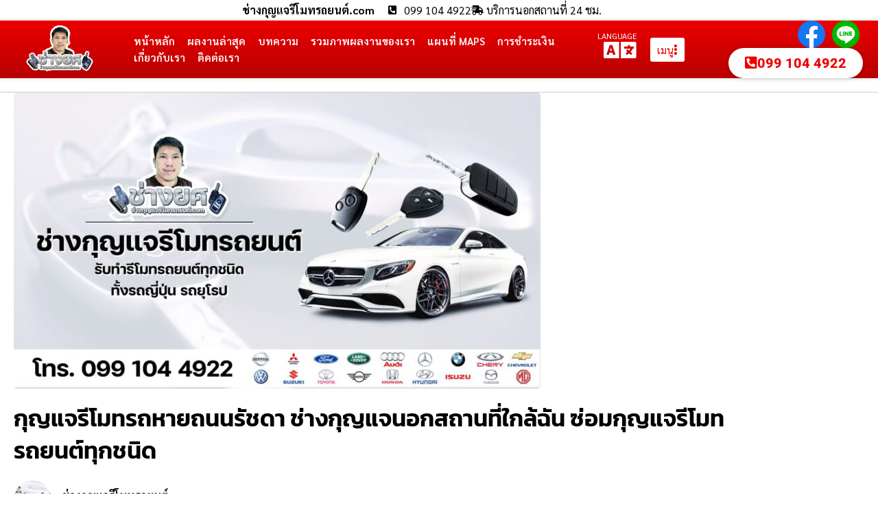

--- FILE ---
content_type: text/html; charset=UTF-8
request_url: https://www.xn--12clefr3cght1fnic6ryb4bykva8h8d.com/post/6427/
body_size: 60092
content:
<!doctype html>
<html lang="th" prefix="og: https://ogp.me/ns#">
<head>
	<meta charset="UTF-8">
	<meta name="viewport" content="width=device-width, initial-scale=1">
	<link rel="profile" href="https://gmpg.org/xfn/11">
	
<!-- Google Tag Manager for WordPress by gtm4wp.com -->
<script data-cfasync="false" data-pagespeed-no-defer>
	var gtm4wp_datalayer_name = "dataLayer";
	var dataLayer = dataLayer || [];
</script>
<!-- End Google Tag Manager for WordPress by gtm4wp.com -->
<!-- Search Engine Optimization by Rank Math - https://rankmath.com/ -->
<title>กุญแจรีโมทรถหายถนนรัชดา ช่างกุญแจนอกสถานที่ใกล้ฉัน ซ่อมกุญแจรีโมทรถยนต์ทุกชนิด</title>
<meta name="description" content="ช่างกุญแจรีโมทรถยนต์.com กุญแจรีโมทรถหายถนนรัชดา ช่างกุญแจนอกสถานที่ใกล้ฉัน ซ่อมกุญแจรีโมทรถยนต์ทุกชนิด กุญแจรถยนต์หาย รีโมทรถยนต์หาย กุญแจสมาร์ทคีย์หาย กุญแจ Smart Key หาย ช่างกุญแจกรุงเทพ ช่างกุญแจนนทบุรี ช่างกุญแจรีโมทรถยนต์ ช่างกุญแจนอกสถานที่ รับทำกุญแจรถ ซ่อมกุญแจรีโมทรถ ราคาถูก"/>
<meta name="robots" content="follow, index, max-snippet:-1, max-video-preview:-1, max-image-preview:large"/>
<link rel="canonical" href="https://www.xn--12clefr3cght1fnic6ryb4bykva8h8d.com/post/6427/" />
<meta property="og:locale" content="th_TH" />
<meta property="og:type" content="article" />
<meta property="og:title" content="กุญแจรีโมทรถหายถนนรัชดา ช่างกุญแจนอกสถานที่ใกล้ฉัน ซ่อมกุญแจรีโมทรถยนต์ทุกชนิด" />
<meta property="og:description" content="ช่างกุญแจรีโมทรถยนต์.com กุญแจรีโมทรถหายถนนรัชดา ช่างกุญแจนอกสถานที่ใกล้ฉัน ซ่อมกุญแจรีโมทรถยนต์ทุกชนิด กุญแจรถยนต์หาย รีโมทรถยนต์หาย กุญแจสมาร์ทคีย์หาย กุญแจ Smart Key หาย ช่างกุญแจกรุงเทพ ช่างกุญแจนนทบุรี ช่างกุญแจรีโมทรถยนต์ ช่างกุญแจนอกสถานที่ รับทำกุญแจรถ ซ่อมกุญแจรีโมทรถ ราคาถูก" />
<meta property="og:url" content="https://www.xn--12clefr3cght1fnic6ryb4bykva8h8d.com/post/6427/" />
<meta property="og:site_name" content="ช่างกุญแจรีโมทรถยนต์.com" />
<meta property="article:section" content="บทความของเรา" />
<meta property="og:updated_time" content="2023-02-01T10:26:26+07:00" />
<meta property="og:image" content="https://www.xn--12clefr3cght1fnic6ryb4bykva8h8d.com/wp-content/uploads/2021/12/รับทำกุญแจรีโมท-รถยนต์ทุกชนิด-2.jpg" />
<meta property="og:image:secure_url" content="https://www.xn--12clefr3cght1fnic6ryb4bykva8h8d.com/wp-content/uploads/2021/12/รับทำกุญแจรีโมท-รถยนต์ทุกชนิด-2.jpg" />
<meta property="og:image:width" content="1421" />
<meta property="og:image:height" content="800" />
<meta property="og:image:alt" content="กุญแจรีโมทรถหายถนนรัชดา" />
<meta property="og:image:type" content="image/jpeg" />
<meta property="article:published_time" content="2023-02-01T10:26:20+07:00" />
<meta property="article:modified_time" content="2023-02-01T10:26:26+07:00" />
<meta name="twitter:card" content="summary_large_image" />
<meta name="twitter:title" content="กุญแจรีโมทรถหายถนนรัชดา ช่างกุญแจนอกสถานที่ใกล้ฉัน ซ่อมกุญแจรีโมทรถยนต์ทุกชนิด" />
<meta name="twitter:description" content="ช่างกุญแจรีโมทรถยนต์.com กุญแจรีโมทรถหายถนนรัชดา ช่างกุญแจนอกสถานที่ใกล้ฉัน ซ่อมกุญแจรีโมทรถยนต์ทุกชนิด กุญแจรถยนต์หาย รีโมทรถยนต์หาย กุญแจสมาร์ทคีย์หาย กุญแจ Smart Key หาย ช่างกุญแจกรุงเทพ ช่างกุญแจนนทบุรี ช่างกุญแจรีโมทรถยนต์ ช่างกุญแจนอกสถานที่ รับทำกุญแจรถ ซ่อมกุญแจรีโมทรถ ราคาถูก" />
<meta name="twitter:image" content="https://www.xn--12clefr3cght1fnic6ryb4bykva8h8d.com/wp-content/uploads/2021/12/รับทำกุญแจรีโมท-รถยนต์ทุกชนิด-2.jpg" />
<script type="application/ld+json" class="rank-math-schema">{"@context":"https://schema.org","@graph":[{"@type":["Person","Organization"],"@id":"https://www.xn--12clefr3cght1fnic6ryb4bykva8h8d.com/#person","name":"\u0e0a\u0e48\u0e32\u0e07\u0e01\u0e38\u0e0d\u0e41\u0e08\u0e23\u0e35\u0e42\u0e21\u0e17\u0e23\u0e16\u0e22\u0e19\u0e15\u0e4c.com","logo":{"@type":"ImageObject","@id":"https://www.xn--12clefr3cght1fnic6ryb4bykva8h8d.com/#logo","url":"https://www.xn--12clefr3cght1fnic6ryb4bykva8h8d.com/wp-content/uploads/2021/05/logo-\u0e0a\u0e48\u0e32\u0e07\u0e01\u0e38\u0e0d\u0e41\u0e08\u0e23\u0e35\u0e42\u0e21\u0e17\u0e23\u0e16\u0e22\u0e19\u0e15\u0e4c-\u0e23\u0e31\u0e1a\u0e17\u0e33\u0e01\u0e38\u0e0d\u0e41\u0e08\u0e23\u0e35\u0e42\u0e21\u0e17-\u0e23\u0e16\u0e22\u0e19\u0e15\u0e4c\u0e17\u0e38\u0e01\u0e0a\u0e19\u0e34\u0e14.png","contentUrl":"https://www.xn--12clefr3cght1fnic6ryb4bykva8h8d.com/wp-content/uploads/2021/05/logo-\u0e0a\u0e48\u0e32\u0e07\u0e01\u0e38\u0e0d\u0e41\u0e08\u0e23\u0e35\u0e42\u0e21\u0e17\u0e23\u0e16\u0e22\u0e19\u0e15\u0e4c-\u0e23\u0e31\u0e1a\u0e17\u0e33\u0e01\u0e38\u0e0d\u0e41\u0e08\u0e23\u0e35\u0e42\u0e21\u0e17-\u0e23\u0e16\u0e22\u0e19\u0e15\u0e4c\u0e17\u0e38\u0e01\u0e0a\u0e19\u0e34\u0e14.png","caption":"\u0e0a\u0e48\u0e32\u0e07\u0e01\u0e38\u0e0d\u0e41\u0e08\u0e23\u0e35\u0e42\u0e21\u0e17\u0e23\u0e16\u0e22\u0e19\u0e15\u0e4c.com","inLanguage":"th","width":"1001","height":"702"},"image":{"@type":"ImageObject","@id":"https://www.xn--12clefr3cght1fnic6ryb4bykva8h8d.com/#logo","url":"https://www.xn--12clefr3cght1fnic6ryb4bykva8h8d.com/wp-content/uploads/2021/05/logo-\u0e0a\u0e48\u0e32\u0e07\u0e01\u0e38\u0e0d\u0e41\u0e08\u0e23\u0e35\u0e42\u0e21\u0e17\u0e23\u0e16\u0e22\u0e19\u0e15\u0e4c-\u0e23\u0e31\u0e1a\u0e17\u0e33\u0e01\u0e38\u0e0d\u0e41\u0e08\u0e23\u0e35\u0e42\u0e21\u0e17-\u0e23\u0e16\u0e22\u0e19\u0e15\u0e4c\u0e17\u0e38\u0e01\u0e0a\u0e19\u0e34\u0e14.png","contentUrl":"https://www.xn--12clefr3cght1fnic6ryb4bykva8h8d.com/wp-content/uploads/2021/05/logo-\u0e0a\u0e48\u0e32\u0e07\u0e01\u0e38\u0e0d\u0e41\u0e08\u0e23\u0e35\u0e42\u0e21\u0e17\u0e23\u0e16\u0e22\u0e19\u0e15\u0e4c-\u0e23\u0e31\u0e1a\u0e17\u0e33\u0e01\u0e38\u0e0d\u0e41\u0e08\u0e23\u0e35\u0e42\u0e21\u0e17-\u0e23\u0e16\u0e22\u0e19\u0e15\u0e4c\u0e17\u0e38\u0e01\u0e0a\u0e19\u0e34\u0e14.png","caption":"\u0e0a\u0e48\u0e32\u0e07\u0e01\u0e38\u0e0d\u0e41\u0e08\u0e23\u0e35\u0e42\u0e21\u0e17\u0e23\u0e16\u0e22\u0e19\u0e15\u0e4c.com","inLanguage":"th","width":"1001","height":"702"}},{"@type":"WebSite","@id":"https://www.xn--12clefr3cght1fnic6ryb4bykva8h8d.com/#website","url":"https://www.xn--12clefr3cght1fnic6ryb4bykva8h8d.com","name":"\u0e0a\u0e48\u0e32\u0e07\u0e01\u0e38\u0e0d\u0e41\u0e08\u0e23\u0e35\u0e42\u0e21\u0e17\u0e23\u0e16\u0e22\u0e19\u0e15\u0e4c.com","publisher":{"@id":"https://www.xn--12clefr3cght1fnic6ryb4bykva8h8d.com/#person"},"inLanguage":"th"},{"@type":"ImageObject","@id":"https://www.xn--12clefr3cght1fnic6ryb4bykva8h8d.com/wp-content/uploads/2021/12/\u0e23\u0e31\u0e1a\u0e17\u0e33\u0e01\u0e38\u0e0d\u0e41\u0e08\u0e23\u0e35\u0e42\u0e21\u0e17-\u0e23\u0e16\u0e22\u0e19\u0e15\u0e4c\u0e17\u0e38\u0e01\u0e0a\u0e19\u0e34\u0e14-2.jpg","url":"https://www.xn--12clefr3cght1fnic6ryb4bykva8h8d.com/wp-content/uploads/2021/12/\u0e23\u0e31\u0e1a\u0e17\u0e33\u0e01\u0e38\u0e0d\u0e41\u0e08\u0e23\u0e35\u0e42\u0e21\u0e17-\u0e23\u0e16\u0e22\u0e19\u0e15\u0e4c\u0e17\u0e38\u0e01\u0e0a\u0e19\u0e34\u0e14-2.jpg","width":"1421","height":"800","inLanguage":"th"},{"@type":"WebPage","@id":"https://www.xn--12clefr3cght1fnic6ryb4bykva8h8d.com/post/6427/#webpage","url":"https://www.xn--12clefr3cght1fnic6ryb4bykva8h8d.com/post/6427/","name":"\u0e01\u0e38\u0e0d\u0e41\u0e08\u0e23\u0e35\u0e42\u0e21\u0e17\u0e23\u0e16\u0e2b\u0e32\u0e22\u0e16\u0e19\u0e19\u0e23\u0e31\u0e0a\u0e14\u0e32 \u0e0a\u0e48\u0e32\u0e07\u0e01\u0e38\u0e0d\u0e41\u0e08\u0e19\u0e2d\u0e01\u0e2a\u0e16\u0e32\u0e19\u0e17\u0e35\u0e48\u0e43\u0e01\u0e25\u0e49\u0e09\u0e31\u0e19 \u0e0b\u0e48\u0e2d\u0e21\u0e01\u0e38\u0e0d\u0e41\u0e08\u0e23\u0e35\u0e42\u0e21\u0e17\u0e23\u0e16\u0e22\u0e19\u0e15\u0e4c\u0e17\u0e38\u0e01\u0e0a\u0e19\u0e34\u0e14","datePublished":"2023-02-01T10:26:20+07:00","dateModified":"2023-02-01T10:26:26+07:00","isPartOf":{"@id":"https://www.xn--12clefr3cght1fnic6ryb4bykva8h8d.com/#website"},"primaryImageOfPage":{"@id":"https://www.xn--12clefr3cght1fnic6ryb4bykva8h8d.com/wp-content/uploads/2021/12/\u0e23\u0e31\u0e1a\u0e17\u0e33\u0e01\u0e38\u0e0d\u0e41\u0e08\u0e23\u0e35\u0e42\u0e21\u0e17-\u0e23\u0e16\u0e22\u0e19\u0e15\u0e4c\u0e17\u0e38\u0e01\u0e0a\u0e19\u0e34\u0e14-2.jpg"},"inLanguage":"th"},{"@type":"Person","@id":"https://www.xn--12clefr3cght1fnic6ryb4bykva8h8d.com/author/rod/","name":"rod","url":"https://www.xn--12clefr3cght1fnic6ryb4bykva8h8d.com/author/rod/","image":{"@type":"ImageObject","@id":"https://secure.gravatar.com/avatar/1414d6a41f2a8a9ff1a43c55d3a8b209b2cc390f963c55253c9d0b1a40058244?s=96&amp;d=mm&amp;r=g","url":"https://secure.gravatar.com/avatar/1414d6a41f2a8a9ff1a43c55d3a8b209b2cc390f963c55253c9d0b1a40058244?s=96&amp;d=mm&amp;r=g","caption":"rod","inLanguage":"th"}},{"@type":"BlogPosting","headline":"\u0e01\u0e38\u0e0d\u0e41\u0e08\u0e23\u0e35\u0e42\u0e21\u0e17\u0e23\u0e16\u0e2b\u0e32\u0e22\u0e16\u0e19\u0e19\u0e23\u0e31\u0e0a\u0e14\u0e32 \u0e0a\u0e48\u0e32\u0e07\u0e01\u0e38\u0e0d\u0e41\u0e08\u0e19\u0e2d\u0e01\u0e2a\u0e16\u0e32\u0e19\u0e17\u0e35\u0e48\u0e43\u0e01\u0e25\u0e49\u0e09\u0e31\u0e19 \u0e0b\u0e48\u0e2d\u0e21\u0e01\u0e38\u0e0d\u0e41\u0e08\u0e23\u0e35\u0e42\u0e21\u0e17\u0e23\u0e16\u0e22\u0e19\u0e15\u0e4c\u0e17\u0e38\u0e01\u0e0a\u0e19\u0e34\u0e14","keywords":"\u0e01\u0e38\u0e0d\u0e41\u0e08\u0e23\u0e35\u0e42\u0e21\u0e17\u0e23\u0e16\u0e2b\u0e32\u0e22\u0e16\u0e19\u0e19\u0e23\u0e31\u0e0a\u0e14\u0e32","datePublished":"2023-02-01T10:26:20+07:00","dateModified":"2023-02-01T10:26:26+07:00","author":{"@id":"https://www.xn--12clefr3cght1fnic6ryb4bykva8h8d.com/author/rod/","name":"rod"},"publisher":{"@id":"https://www.xn--12clefr3cght1fnic6ryb4bykva8h8d.com/#person"},"description":"\u0e0a\u0e48\u0e32\u0e07\u0e01\u0e38\u0e0d\u0e41\u0e08\u0e23\u0e35\u0e42\u0e21\u0e17\u0e23\u0e16\u0e22\u0e19\u0e15\u0e4c.com \u0e01\u0e38\u0e0d\u0e41\u0e08\u0e23\u0e35\u0e42\u0e21\u0e17\u0e23\u0e16\u0e2b\u0e32\u0e22\u0e16\u0e19\u0e19\u0e23\u0e31\u0e0a\u0e14\u0e32 \u0e0a\u0e48\u0e32\u0e07\u0e01\u0e38\u0e0d\u0e41\u0e08\u0e19\u0e2d\u0e01\u0e2a\u0e16\u0e32\u0e19\u0e17\u0e35\u0e48\u0e43\u0e01\u0e25\u0e49\u0e09\u0e31\u0e19 \u0e0b\u0e48\u0e2d\u0e21\u0e01\u0e38\u0e0d\u0e41\u0e08\u0e23\u0e35\u0e42\u0e21\u0e17\u0e23\u0e16\u0e22\u0e19\u0e15\u0e4c\u0e17\u0e38\u0e01\u0e0a\u0e19\u0e34\u0e14 \u0e01\u0e38\u0e0d\u0e41\u0e08\u0e23\u0e16\u0e22\u0e19\u0e15\u0e4c\u0e2b\u0e32\u0e22 \u0e23\u0e35\u0e42\u0e21\u0e17\u0e23\u0e16\u0e22\u0e19\u0e15\u0e4c\u0e2b\u0e32\u0e22 \u0e01\u0e38\u0e0d\u0e41\u0e08\u0e2a\u0e21\u0e32\u0e23\u0e4c\u0e17\u0e04\u0e35\u0e22\u0e4c\u0e2b\u0e32\u0e22 \u0e01\u0e38\u0e0d\u0e41\u0e08 Smart Key \u0e2b\u0e32\u0e22 \u0e0a\u0e48\u0e32\u0e07\u0e01\u0e38\u0e0d\u0e41\u0e08\u0e01\u0e23\u0e38\u0e07\u0e40\u0e17\u0e1e \u0e0a\u0e48\u0e32\u0e07\u0e01\u0e38\u0e0d\u0e41\u0e08\u0e19\u0e19\u0e17\u0e1a\u0e38\u0e23\u0e35 \u0e0a\u0e48\u0e32\u0e07\u0e01\u0e38\u0e0d\u0e41\u0e08\u0e23\u0e35\u0e42\u0e21\u0e17\u0e23\u0e16\u0e22\u0e19\u0e15\u0e4c \u0e0a\u0e48\u0e32\u0e07\u0e01\u0e38\u0e0d\u0e41\u0e08\u0e19\u0e2d\u0e01\u0e2a\u0e16\u0e32\u0e19\u0e17\u0e35\u0e48 \u0e23\u0e31\u0e1a\u0e17\u0e33\u0e01\u0e38\u0e0d\u0e41\u0e08\u0e23\u0e16 \u0e0b\u0e48\u0e2d\u0e21\u0e01\u0e38\u0e0d\u0e41\u0e08\u0e23\u0e35\u0e42\u0e21\u0e17\u0e23\u0e16 \u0e23\u0e32\u0e04\u0e32\u0e16\u0e39\u0e01","name":"\u0e01\u0e38\u0e0d\u0e41\u0e08\u0e23\u0e35\u0e42\u0e21\u0e17\u0e23\u0e16\u0e2b\u0e32\u0e22\u0e16\u0e19\u0e19\u0e23\u0e31\u0e0a\u0e14\u0e32 \u0e0a\u0e48\u0e32\u0e07\u0e01\u0e38\u0e0d\u0e41\u0e08\u0e19\u0e2d\u0e01\u0e2a\u0e16\u0e32\u0e19\u0e17\u0e35\u0e48\u0e43\u0e01\u0e25\u0e49\u0e09\u0e31\u0e19 \u0e0b\u0e48\u0e2d\u0e21\u0e01\u0e38\u0e0d\u0e41\u0e08\u0e23\u0e35\u0e42\u0e21\u0e17\u0e23\u0e16\u0e22\u0e19\u0e15\u0e4c\u0e17\u0e38\u0e01\u0e0a\u0e19\u0e34\u0e14","@id":"https://www.xn--12clefr3cght1fnic6ryb4bykva8h8d.com/post/6427/#richSnippet","isPartOf":{"@id":"https://www.xn--12clefr3cght1fnic6ryb4bykva8h8d.com/post/6427/#webpage"},"image":{"@id":"https://www.xn--12clefr3cght1fnic6ryb4bykva8h8d.com/wp-content/uploads/2021/12/\u0e23\u0e31\u0e1a\u0e17\u0e33\u0e01\u0e38\u0e0d\u0e41\u0e08\u0e23\u0e35\u0e42\u0e21\u0e17-\u0e23\u0e16\u0e22\u0e19\u0e15\u0e4c\u0e17\u0e38\u0e01\u0e0a\u0e19\u0e34\u0e14-2.jpg"},"inLanguage":"th","mainEntityOfPage":{"@id":"https://www.xn--12clefr3cght1fnic6ryb4bykva8h8d.com/post/6427/#webpage"}}]}</script>
<!-- /Rank Math WordPress SEO plugin -->

<link rel='dns-prefetch' href='//translate.google.com' />
<link rel='dns-prefetch' href='//www.googletagmanager.com' />
<link rel="alternate" type="application/rss+xml" title="ช่างกุญแจรีโมทรถยนต์.com &raquo; ฟีด" href="https://www.xn--12clefr3cght1fnic6ryb4bykva8h8d.com/feed/" />
<link rel="alternate" type="application/rss+xml" title="ช่างกุญแจรีโมทรถยนต์.com &raquo; ฟีดความเห็น" href="https://www.xn--12clefr3cght1fnic6ryb4bykva8h8d.com/comments/feed/" />
<link rel="alternate" type="application/rss+xml" title="ช่างกุญแจรีโมทรถยนต์.com &raquo; กุญแจรีโมทรถหายถนนรัชดา  ช่างกุญแจนอกสถานที่ใกล้ฉัน ซ่อมกุญแจรีโมทรถยนต์ทุกชนิด ฟีดความเห็น" href="https://www.xn--12clefr3cght1fnic6ryb4bykva8h8d.com/post/6427/feed/" />
<link rel="alternate" title="oEmbed (JSON)" type="application/json+oembed" href="https://www.xn--12clefr3cght1fnic6ryb4bykva8h8d.com/wp-json/oembed/1.0/embed?url=https%3A%2F%2Fwww.xn--12clefr3cght1fnic6ryb4bykva8h8d.com%2Fpost%2F6427%2F" />
<link rel="alternate" title="oEmbed (XML)" type="text/xml+oembed" href="https://www.xn--12clefr3cght1fnic6ryb4bykva8h8d.com/wp-json/oembed/1.0/embed?url=https%3A%2F%2Fwww.xn--12clefr3cght1fnic6ryb4bykva8h8d.com%2Fpost%2F6427%2F&#038;format=xml" />
<style id='wp-img-auto-sizes-contain-inline-css'>
img:is([sizes=auto i],[sizes^="auto," i]){contain-intrinsic-size:3000px 1500px}
/*# sourceURL=wp-img-auto-sizes-contain-inline-css */
</style>
<link rel='stylesheet' id='dashicons-css' href='https://www.xn--12clefr3cght1fnic6ryb4bykva8h8d.com/wp-includes/css/dashicons.min.css?ver=6.9' media='all' />
<link rel='stylesheet' id='post-views-counter-frontend-css' href='https://www.xn--12clefr3cght1fnic6ryb4bykva8h8d.com/wp-content/plugins/post-views-counter/css/frontend.css?ver=1.7.3' media='all' />
<link rel='stylesheet' id='hfe-widgets-style-css' href='https://www.xn--12clefr3cght1fnic6ryb4bykva8h8d.com/wp-content/plugins/header-footer-elementor/inc/widgets-css/frontend.css?ver=2.8.2' media='all' />
<style id='wp-emoji-styles-inline-css'>

	img.wp-smiley, img.emoji {
		display: inline !important;
		border: none !important;
		box-shadow: none !important;
		height: 1em !important;
		width: 1em !important;
		margin: 0 0.07em !important;
		vertical-align: -0.1em !important;
		background: none !important;
		padding: 0 !important;
	}
/*# sourceURL=wp-emoji-styles-inline-css */
</style>
<link rel='stylesheet' id='wp-block-library-css' href='https://www.xn--12clefr3cght1fnic6ryb4bykva8h8d.com/wp-includes/css/dist/block-library/style.min.css?ver=6.9' media='all' />
<style id='global-styles-inline-css'>
:root{--wp--preset--aspect-ratio--square: 1;--wp--preset--aspect-ratio--4-3: 4/3;--wp--preset--aspect-ratio--3-4: 3/4;--wp--preset--aspect-ratio--3-2: 3/2;--wp--preset--aspect-ratio--2-3: 2/3;--wp--preset--aspect-ratio--16-9: 16/9;--wp--preset--aspect-ratio--9-16: 9/16;--wp--preset--color--black: #000000;--wp--preset--color--cyan-bluish-gray: #abb8c3;--wp--preset--color--white: #ffffff;--wp--preset--color--pale-pink: #f78da7;--wp--preset--color--vivid-red: #cf2e2e;--wp--preset--color--luminous-vivid-orange: #ff6900;--wp--preset--color--luminous-vivid-amber: #fcb900;--wp--preset--color--light-green-cyan: #7bdcb5;--wp--preset--color--vivid-green-cyan: #00d084;--wp--preset--color--pale-cyan-blue: #8ed1fc;--wp--preset--color--vivid-cyan-blue: #0693e3;--wp--preset--color--vivid-purple: #9b51e0;--wp--preset--gradient--vivid-cyan-blue-to-vivid-purple: linear-gradient(135deg,rgb(6,147,227) 0%,rgb(155,81,224) 100%);--wp--preset--gradient--light-green-cyan-to-vivid-green-cyan: linear-gradient(135deg,rgb(122,220,180) 0%,rgb(0,208,130) 100%);--wp--preset--gradient--luminous-vivid-amber-to-luminous-vivid-orange: linear-gradient(135deg,rgb(252,185,0) 0%,rgb(255,105,0) 100%);--wp--preset--gradient--luminous-vivid-orange-to-vivid-red: linear-gradient(135deg,rgb(255,105,0) 0%,rgb(207,46,46) 100%);--wp--preset--gradient--very-light-gray-to-cyan-bluish-gray: linear-gradient(135deg,rgb(238,238,238) 0%,rgb(169,184,195) 100%);--wp--preset--gradient--cool-to-warm-spectrum: linear-gradient(135deg,rgb(74,234,220) 0%,rgb(151,120,209) 20%,rgb(207,42,186) 40%,rgb(238,44,130) 60%,rgb(251,105,98) 80%,rgb(254,248,76) 100%);--wp--preset--gradient--blush-light-purple: linear-gradient(135deg,rgb(255,206,236) 0%,rgb(152,150,240) 100%);--wp--preset--gradient--blush-bordeaux: linear-gradient(135deg,rgb(254,205,165) 0%,rgb(254,45,45) 50%,rgb(107,0,62) 100%);--wp--preset--gradient--luminous-dusk: linear-gradient(135deg,rgb(255,203,112) 0%,rgb(199,81,192) 50%,rgb(65,88,208) 100%);--wp--preset--gradient--pale-ocean: linear-gradient(135deg,rgb(255,245,203) 0%,rgb(182,227,212) 50%,rgb(51,167,181) 100%);--wp--preset--gradient--electric-grass: linear-gradient(135deg,rgb(202,248,128) 0%,rgb(113,206,126) 100%);--wp--preset--gradient--midnight: linear-gradient(135deg,rgb(2,3,129) 0%,rgb(40,116,252) 100%);--wp--preset--font-size--small: 13px;--wp--preset--font-size--medium: 20px;--wp--preset--font-size--large: 36px;--wp--preset--font-size--x-large: 42px;--wp--preset--spacing--20: 0.44rem;--wp--preset--spacing--30: 0.67rem;--wp--preset--spacing--40: 1rem;--wp--preset--spacing--50: 1.5rem;--wp--preset--spacing--60: 2.25rem;--wp--preset--spacing--70: 3.38rem;--wp--preset--spacing--80: 5.06rem;--wp--preset--shadow--natural: 6px 6px 9px rgba(0, 0, 0, 0.2);--wp--preset--shadow--deep: 12px 12px 50px rgba(0, 0, 0, 0.4);--wp--preset--shadow--sharp: 6px 6px 0px rgba(0, 0, 0, 0.2);--wp--preset--shadow--outlined: 6px 6px 0px -3px rgb(255, 255, 255), 6px 6px rgb(0, 0, 0);--wp--preset--shadow--crisp: 6px 6px 0px rgb(0, 0, 0);}:root { --wp--style--global--content-size: 800px;--wp--style--global--wide-size: 1200px; }:where(body) { margin: 0; }.wp-site-blocks > .alignleft { float: left; margin-right: 2em; }.wp-site-blocks > .alignright { float: right; margin-left: 2em; }.wp-site-blocks > .aligncenter { justify-content: center; margin-left: auto; margin-right: auto; }:where(.wp-site-blocks) > * { margin-block-start: 24px; margin-block-end: 0; }:where(.wp-site-blocks) > :first-child { margin-block-start: 0; }:where(.wp-site-blocks) > :last-child { margin-block-end: 0; }:root { --wp--style--block-gap: 24px; }:root :where(.is-layout-flow) > :first-child{margin-block-start: 0;}:root :where(.is-layout-flow) > :last-child{margin-block-end: 0;}:root :where(.is-layout-flow) > *{margin-block-start: 24px;margin-block-end: 0;}:root :where(.is-layout-constrained) > :first-child{margin-block-start: 0;}:root :where(.is-layout-constrained) > :last-child{margin-block-end: 0;}:root :where(.is-layout-constrained) > *{margin-block-start: 24px;margin-block-end: 0;}:root :where(.is-layout-flex){gap: 24px;}:root :where(.is-layout-grid){gap: 24px;}.is-layout-flow > .alignleft{float: left;margin-inline-start: 0;margin-inline-end: 2em;}.is-layout-flow > .alignright{float: right;margin-inline-start: 2em;margin-inline-end: 0;}.is-layout-flow > .aligncenter{margin-left: auto !important;margin-right: auto !important;}.is-layout-constrained > .alignleft{float: left;margin-inline-start: 0;margin-inline-end: 2em;}.is-layout-constrained > .alignright{float: right;margin-inline-start: 2em;margin-inline-end: 0;}.is-layout-constrained > .aligncenter{margin-left: auto !important;margin-right: auto !important;}.is-layout-constrained > :where(:not(.alignleft):not(.alignright):not(.alignfull)){max-width: var(--wp--style--global--content-size);margin-left: auto !important;margin-right: auto !important;}.is-layout-constrained > .alignwide{max-width: var(--wp--style--global--wide-size);}body .is-layout-flex{display: flex;}.is-layout-flex{flex-wrap: wrap;align-items: center;}.is-layout-flex > :is(*, div){margin: 0;}body .is-layout-grid{display: grid;}.is-layout-grid > :is(*, div){margin: 0;}body{padding-top: 0px;padding-right: 0px;padding-bottom: 0px;padding-left: 0px;}a:where(:not(.wp-element-button)){text-decoration: underline;}:root :where(.wp-element-button, .wp-block-button__link){background-color: #32373c;border-width: 0;color: #fff;font-family: inherit;font-size: inherit;font-style: inherit;font-weight: inherit;letter-spacing: inherit;line-height: inherit;padding-top: calc(0.667em + 2px);padding-right: calc(1.333em + 2px);padding-bottom: calc(0.667em + 2px);padding-left: calc(1.333em + 2px);text-decoration: none;text-transform: inherit;}.has-black-color{color: var(--wp--preset--color--black) !important;}.has-cyan-bluish-gray-color{color: var(--wp--preset--color--cyan-bluish-gray) !important;}.has-white-color{color: var(--wp--preset--color--white) !important;}.has-pale-pink-color{color: var(--wp--preset--color--pale-pink) !important;}.has-vivid-red-color{color: var(--wp--preset--color--vivid-red) !important;}.has-luminous-vivid-orange-color{color: var(--wp--preset--color--luminous-vivid-orange) !important;}.has-luminous-vivid-amber-color{color: var(--wp--preset--color--luminous-vivid-amber) !important;}.has-light-green-cyan-color{color: var(--wp--preset--color--light-green-cyan) !important;}.has-vivid-green-cyan-color{color: var(--wp--preset--color--vivid-green-cyan) !important;}.has-pale-cyan-blue-color{color: var(--wp--preset--color--pale-cyan-blue) !important;}.has-vivid-cyan-blue-color{color: var(--wp--preset--color--vivid-cyan-blue) !important;}.has-vivid-purple-color{color: var(--wp--preset--color--vivid-purple) !important;}.has-black-background-color{background-color: var(--wp--preset--color--black) !important;}.has-cyan-bluish-gray-background-color{background-color: var(--wp--preset--color--cyan-bluish-gray) !important;}.has-white-background-color{background-color: var(--wp--preset--color--white) !important;}.has-pale-pink-background-color{background-color: var(--wp--preset--color--pale-pink) !important;}.has-vivid-red-background-color{background-color: var(--wp--preset--color--vivid-red) !important;}.has-luminous-vivid-orange-background-color{background-color: var(--wp--preset--color--luminous-vivid-orange) !important;}.has-luminous-vivid-amber-background-color{background-color: var(--wp--preset--color--luminous-vivid-amber) !important;}.has-light-green-cyan-background-color{background-color: var(--wp--preset--color--light-green-cyan) !important;}.has-vivid-green-cyan-background-color{background-color: var(--wp--preset--color--vivid-green-cyan) !important;}.has-pale-cyan-blue-background-color{background-color: var(--wp--preset--color--pale-cyan-blue) !important;}.has-vivid-cyan-blue-background-color{background-color: var(--wp--preset--color--vivid-cyan-blue) !important;}.has-vivid-purple-background-color{background-color: var(--wp--preset--color--vivid-purple) !important;}.has-black-border-color{border-color: var(--wp--preset--color--black) !important;}.has-cyan-bluish-gray-border-color{border-color: var(--wp--preset--color--cyan-bluish-gray) !important;}.has-white-border-color{border-color: var(--wp--preset--color--white) !important;}.has-pale-pink-border-color{border-color: var(--wp--preset--color--pale-pink) !important;}.has-vivid-red-border-color{border-color: var(--wp--preset--color--vivid-red) !important;}.has-luminous-vivid-orange-border-color{border-color: var(--wp--preset--color--luminous-vivid-orange) !important;}.has-luminous-vivid-amber-border-color{border-color: var(--wp--preset--color--luminous-vivid-amber) !important;}.has-light-green-cyan-border-color{border-color: var(--wp--preset--color--light-green-cyan) !important;}.has-vivid-green-cyan-border-color{border-color: var(--wp--preset--color--vivid-green-cyan) !important;}.has-pale-cyan-blue-border-color{border-color: var(--wp--preset--color--pale-cyan-blue) !important;}.has-vivid-cyan-blue-border-color{border-color: var(--wp--preset--color--vivid-cyan-blue) !important;}.has-vivid-purple-border-color{border-color: var(--wp--preset--color--vivid-purple) !important;}.has-vivid-cyan-blue-to-vivid-purple-gradient-background{background: var(--wp--preset--gradient--vivid-cyan-blue-to-vivid-purple) !important;}.has-light-green-cyan-to-vivid-green-cyan-gradient-background{background: var(--wp--preset--gradient--light-green-cyan-to-vivid-green-cyan) !important;}.has-luminous-vivid-amber-to-luminous-vivid-orange-gradient-background{background: var(--wp--preset--gradient--luminous-vivid-amber-to-luminous-vivid-orange) !important;}.has-luminous-vivid-orange-to-vivid-red-gradient-background{background: var(--wp--preset--gradient--luminous-vivid-orange-to-vivid-red) !important;}.has-very-light-gray-to-cyan-bluish-gray-gradient-background{background: var(--wp--preset--gradient--very-light-gray-to-cyan-bluish-gray) !important;}.has-cool-to-warm-spectrum-gradient-background{background: var(--wp--preset--gradient--cool-to-warm-spectrum) !important;}.has-blush-light-purple-gradient-background{background: var(--wp--preset--gradient--blush-light-purple) !important;}.has-blush-bordeaux-gradient-background{background: var(--wp--preset--gradient--blush-bordeaux) !important;}.has-luminous-dusk-gradient-background{background: var(--wp--preset--gradient--luminous-dusk) !important;}.has-pale-ocean-gradient-background{background: var(--wp--preset--gradient--pale-ocean) !important;}.has-electric-grass-gradient-background{background: var(--wp--preset--gradient--electric-grass) !important;}.has-midnight-gradient-background{background: var(--wp--preset--gradient--midnight) !important;}.has-small-font-size{font-size: var(--wp--preset--font-size--small) !important;}.has-medium-font-size{font-size: var(--wp--preset--font-size--medium) !important;}.has-large-font-size{font-size: var(--wp--preset--font-size--large) !important;}.has-x-large-font-size{font-size: var(--wp--preset--font-size--x-large) !important;}
:root :where(.wp-block-pullquote){font-size: 1.5em;line-height: 1.6;}
/*# sourceURL=global-styles-inline-css */
</style>
<link rel='stylesheet' id='google-language-translator-css' href='https://www.xn--12clefr3cght1fnic6ryb4bykva8h8d.com/wp-content/plugins/google-language-translator/css/style.css?ver=6.0.20' media='' />
<link rel='stylesheet' id='wpa-css-css' href='https://www.xn--12clefr3cght1fnic6ryb4bykva8h8d.com/wp-content/plugins/honeypot/includes/css/wpa.css?ver=2.3.04' media='all' />
<link rel='stylesheet' id='seed-social-css' href='https://www.xn--12clefr3cght1fnic6ryb4bykva8h8d.com/wp-content/plugins/seed-social/style.css?ver=2021.02' media='all' />
<link rel='stylesheet' id='hfe-style-css' href='https://www.xn--12clefr3cght1fnic6ryb4bykva8h8d.com/wp-content/plugins/header-footer-elementor/assets/css/header-footer-elementor.css?ver=2.8.2' media='all' />
<link rel='stylesheet' id='elementor-icons-css' href='https://www.xn--12clefr3cght1fnic6ryb4bykva8h8d.com/wp-content/plugins/elementor/assets/lib/eicons/css/elementor-icons.min.css?ver=5.46.0' media='all' />
<link rel='stylesheet' id='elementor-frontend-css' href='https://www.xn--12clefr3cght1fnic6ryb4bykva8h8d.com/wp-content/plugins/elementor/assets/css/frontend.min.css?ver=3.34.2' media='all' />
<link rel='stylesheet' id='elementor-post-1808-css' href='https://www.xn--12clefr3cght1fnic6ryb4bykva8h8d.com/wp-content/uploads/elementor/css/post-1808.css?ver=1769115352' media='all' />
<link rel='stylesheet' id='font-awesome-5-all-css' href='https://www.xn--12clefr3cght1fnic6ryb4bykva8h8d.com/wp-content/plugins/elementor/assets/lib/font-awesome/css/all.min.css?ver=3.34.2' media='all' />
<link rel='stylesheet' id='font-awesome-4-shim-css' href='https://www.xn--12clefr3cght1fnic6ryb4bykva8h8d.com/wp-content/plugins/elementor/assets/lib/font-awesome/css/v4-shims.min.css?ver=3.34.2' media='all' />
<link rel='stylesheet' id='wpuf-layout1-css' href='https://www.xn--12clefr3cght1fnic6ryb4bykva8h8d.com/wp-content/plugins/wp-user-frontend/assets/css/frontend-form/layout1.css?ver=4.2.6' media='all' />
<link rel='stylesheet' id='wpuf-frontend-forms-css' href='https://www.xn--12clefr3cght1fnic6ryb4bykva8h8d.com/wp-content/plugins/wp-user-frontend/assets/css/frontend-forms.css?ver=4.2.6' media='all' />
<link rel='stylesheet' id='wpuf-sweetalert2-css' href='https://www.xn--12clefr3cght1fnic6ryb4bykva8h8d.com/wp-content/plugins/wp-user-frontend/assets/vendor/sweetalert2/sweetalert2.css?ver=11.4.8' media='all' />
<link rel='stylesheet' id='wpuf-jquery-ui-css' href='https://www.xn--12clefr3cght1fnic6ryb4bykva8h8d.com/wp-content/plugins/wp-user-frontend/assets/css/jquery-ui-1.9.1.custom.css?ver=1.9.1' media='all' />
<link rel='stylesheet' id='hello-elementor-css' href='https://www.xn--12clefr3cght1fnic6ryb4bykva8h8d.com/wp-content/themes/hello-elementor/assets/css/reset.css?ver=3.4.6' media='all' />
<link rel='stylesheet' id='hello-elementor-theme-style-css' href='https://www.xn--12clefr3cght1fnic6ryb4bykva8h8d.com/wp-content/themes/hello-elementor/assets/css/theme.css?ver=3.4.6' media='all' />
<link rel='stylesheet' id='hello-elementor-header-footer-css' href='https://www.xn--12clefr3cght1fnic6ryb4bykva8h8d.com/wp-content/themes/hello-elementor/assets/css/header-footer.css?ver=3.4.6' media='all' />
<link rel='stylesheet' id='widget-heading-css' href='https://www.xn--12clefr3cght1fnic6ryb4bykva8h8d.com/wp-content/plugins/elementor/assets/css/widget-heading.min.css?ver=3.34.2' media='all' />
<link rel='stylesheet' id='widget-icon-list-css' href='https://www.xn--12clefr3cght1fnic6ryb4bykva8h8d.com/wp-content/plugins/elementor/assets/css/widget-icon-list.min.css?ver=3.34.2' media='all' />
<link rel='stylesheet' id='widget-image-css' href='https://www.xn--12clefr3cght1fnic6ryb4bykva8h8d.com/wp-content/plugins/elementor/assets/css/widget-image.min.css?ver=3.34.2' media='all' />
<link rel='stylesheet' id='widget-nav-menu-css' href='https://www.xn--12clefr3cght1fnic6ryb4bykva8h8d.com/wp-content/plugins/elementor-pro/assets/css/widget-nav-menu.min.css?ver=3.34.2' media='all' />
<link rel='stylesheet' id='e-sticky-css' href='https://www.xn--12clefr3cght1fnic6ryb4bykva8h8d.com/wp-content/plugins/elementor-pro/assets/css/modules/sticky.min.css?ver=3.34.2' media='all' />
<link rel='stylesheet' id='e-animation-shrink-css' href='https://www.xn--12clefr3cght1fnic6ryb4bykva8h8d.com/wp-content/plugins/elementor/assets/lib/animations/styles/e-animation-shrink.min.css?ver=3.34.2' media='all' />
<link rel='stylesheet' id='e-animation-bounce-css' href='https://www.xn--12clefr3cght1fnic6ryb4bykva8h8d.com/wp-content/plugins/elementor/assets/lib/animations/styles/bounce.min.css?ver=3.34.2' media='all' />
<link rel='stylesheet' id='widget-divider-css' href='https://www.xn--12clefr3cght1fnic6ryb4bykva8h8d.com/wp-content/plugins/elementor/assets/css/widget-divider.min.css?ver=3.34.2' media='all' />
<link rel='stylesheet' id='widget-icon-box-css' href='https://www.xn--12clefr3cght1fnic6ryb4bykva8h8d.com/wp-content/plugins/elementor/assets/css/widget-icon-box.min.css?ver=3.34.2' media='all' />
<link rel='stylesheet' id='widget-testimonial-css' href='https://www.xn--12clefr3cght1fnic6ryb4bykva8h8d.com/wp-content/plugins/elementor/assets/css/widget-testimonial.min.css?ver=3.34.2' media='all' />
<link rel='stylesheet' id='widget-post-info-css' href='https://www.xn--12clefr3cght1fnic6ryb4bykva8h8d.com/wp-content/plugins/elementor-pro/assets/css/widget-post-info.min.css?ver=3.34.2' media='all' />
<link rel='stylesheet' id='elementor-icons-shared-0-css' href='https://www.xn--12clefr3cght1fnic6ryb4bykva8h8d.com/wp-content/plugins/elementor/assets/lib/font-awesome/css/fontawesome.min.css?ver=5.15.3' media='all' />
<link rel='stylesheet' id='elementor-icons-fa-regular-css' href='https://www.xn--12clefr3cght1fnic6ryb4bykva8h8d.com/wp-content/plugins/elementor/assets/lib/font-awesome/css/regular.min.css?ver=5.15.3' media='all' />
<link rel='stylesheet' id='elementor-icons-fa-solid-css' href='https://www.xn--12clefr3cght1fnic6ryb4bykva8h8d.com/wp-content/plugins/elementor/assets/lib/font-awesome/css/solid.min.css?ver=5.15.3' media='all' />
<link rel='stylesheet' id='widget-video-css' href='https://www.xn--12clefr3cght1fnic6ryb4bykva8h8d.com/wp-content/plugins/elementor/assets/css/widget-video.min.css?ver=3.34.2' media='all' />
<link rel='stylesheet' id='widget-social-css' href='https://www.xn--12clefr3cght1fnic6ryb4bykva8h8d.com/wp-content/plugins/elementor-pro/assets/css/widget-social.min.css?ver=3.34.2' media='all' />
<link rel='stylesheet' id='e-animation-grow-css' href='https://www.xn--12clefr3cght1fnic6ryb4bykva8h8d.com/wp-content/plugins/elementor/assets/lib/animations/styles/e-animation-grow.min.css?ver=3.34.2' media='all' />
<link rel='stylesheet' id='widget-posts-css' href='https://www.xn--12clefr3cght1fnic6ryb4bykva8h8d.com/wp-content/plugins/elementor-pro/assets/css/widget-posts.min.css?ver=3.34.2' media='all' />
<link rel='stylesheet' id='swiper-css' href='https://www.xn--12clefr3cght1fnic6ryb4bykva8h8d.com/wp-content/plugins/elementor/assets/lib/swiper/v8/css/swiper.min.css?ver=8.4.5' media='all' />
<link rel='stylesheet' id='e-swiper-css' href='https://www.xn--12clefr3cght1fnic6ryb4bykva8h8d.com/wp-content/plugins/elementor/assets/css/conditionals/e-swiper.min.css?ver=3.34.2' media='all' />
<link rel='stylesheet' id='widget-gallery-css' href='https://www.xn--12clefr3cght1fnic6ryb4bykva8h8d.com/wp-content/plugins/elementor-pro/assets/css/widget-gallery.min.css?ver=3.34.2' media='all' />
<link rel='stylesheet' id='elementor-gallery-css' href='https://www.xn--12clefr3cght1fnic6ryb4bykva8h8d.com/wp-content/plugins/elementor/assets/lib/e-gallery/css/e-gallery.min.css?ver=1.2.0' media='all' />
<link rel='stylesheet' id='e-transitions-css' href='https://www.xn--12clefr3cght1fnic6ryb4bykva8h8d.com/wp-content/plugins/elementor-pro/assets/css/conditionals/transitions.min.css?ver=3.34.2' media='all' />
<link rel='stylesheet' id='widget-sitemap-css' href='https://www.xn--12clefr3cght1fnic6ryb4bykva8h8d.com/wp-content/plugins/elementor-pro/assets/css/widget-sitemap.min.css?ver=3.34.2' media='all' />
<link rel='stylesheet' id='elementor-post-3442-css' href='https://www.xn--12clefr3cght1fnic6ryb4bykva8h8d.com/wp-content/uploads/elementor/css/post-3442.css?ver=1769115355' media='all' />
<link rel='stylesheet' id='elementor-post-3472-css' href='https://www.xn--12clefr3cght1fnic6ryb4bykva8h8d.com/wp-content/uploads/elementor/css/post-3472.css?ver=1769115357' media='all' />
<link rel='stylesheet' id='elementor-post-3871-css' href='https://www.xn--12clefr3cght1fnic6ryb4bykva8h8d.com/wp-content/uploads/elementor/css/post-3871.css?ver=1769115388' media='all' />
<link rel='stylesheet' id='hfe-elementor-icons-css' href='https://www.xn--12clefr3cght1fnic6ryb4bykva8h8d.com/wp-content/plugins/elementor/assets/lib/eicons/css/elementor-icons.min.css?ver=5.34.0' media='all' />
<link rel='stylesheet' id='hfe-icons-list-css' href='https://www.xn--12clefr3cght1fnic6ryb4bykva8h8d.com/wp-content/plugins/elementor/assets/css/widget-icon-list.min.css?ver=3.24.3' media='all' />
<link rel='stylesheet' id='hfe-social-icons-css' href='https://www.xn--12clefr3cght1fnic6ryb4bykva8h8d.com/wp-content/plugins/elementor/assets/css/widget-social-icons.min.css?ver=3.24.0' media='all' />
<link rel='stylesheet' id='hfe-social-share-icons-brands-css' href='https://www.xn--12clefr3cght1fnic6ryb4bykva8h8d.com/wp-content/plugins/elementor/assets/lib/font-awesome/css/brands.css?ver=5.15.3' media='all' />
<link rel='stylesheet' id='hfe-social-share-icons-fontawesome-css' href='https://www.xn--12clefr3cght1fnic6ryb4bykva8h8d.com/wp-content/plugins/elementor/assets/lib/font-awesome/css/fontawesome.css?ver=5.15.3' media='all' />
<link rel='stylesheet' id='hfe-nav-menu-icons-css' href='https://www.xn--12clefr3cght1fnic6ryb4bykva8h8d.com/wp-content/plugins/elementor/assets/lib/font-awesome/css/solid.css?ver=5.15.3' media='all' />
<link rel='stylesheet' id='hfe-widget-blockquote-css' href='https://www.xn--12clefr3cght1fnic6ryb4bykva8h8d.com/wp-content/plugins/elementor-pro/assets/css/widget-blockquote.min.css?ver=3.25.0' media='all' />
<link rel='stylesheet' id='hfe-mega-menu-css' href='https://www.xn--12clefr3cght1fnic6ryb4bykva8h8d.com/wp-content/plugins/elementor-pro/assets/css/widget-mega-menu.min.css?ver=3.26.2' media='all' />
<link rel='stylesheet' id='hfe-nav-menu-widget-css' href='https://www.xn--12clefr3cght1fnic6ryb4bykva8h8d.com/wp-content/plugins/elementor-pro/assets/css/widget-nav-menu.min.css?ver=3.26.0' media='all' />
<link rel='stylesheet' id='elementor-gf-local-sarabun-css' href='https://www.xn--12clefr3cght1fnic6ryb4bykva8h8d.com/wp-content/uploads/elementor/google-fonts/css/sarabun.css?ver=1742244985' media='all' />
<link rel='stylesheet' id='elementor-gf-local-roboto-css' href='https://www.xn--12clefr3cght1fnic6ryb4bykva8h8d.com/wp-content/uploads/elementor/google-fonts/css/roboto.css?ver=1742245569' media='all' />
<link rel='stylesheet' id='elementor-gf-local-kanit-css' href='https://www.xn--12clefr3cght1fnic6ryb4bykva8h8d.com/wp-content/uploads/elementor/google-fonts/css/kanit.css?ver=1742245172' media='all' />
<script src="https://www.xn--12clefr3cght1fnic6ryb4bykva8h8d.com/wp-includes/js/jquery/jquery.min.js?ver=3.7.1" id="jquery-core-js"></script>
<script src="https://www.xn--12clefr3cght1fnic6ryb4bykva8h8d.com/wp-includes/js/jquery/jquery-migrate.min.js?ver=3.4.1" id="jquery-migrate-js"></script>
<script id="jquery-js-after">
!function($){"use strict";$(document).ready(function(){$(this).scrollTop()>100&&$(".hfe-scroll-to-top-wrap").removeClass("hfe-scroll-to-top-hide"),$(window).scroll(function(){$(this).scrollTop()<100?$(".hfe-scroll-to-top-wrap").fadeOut(300):$(".hfe-scroll-to-top-wrap").fadeIn(300)}),$(".hfe-scroll-to-top-wrap").on("click",function(){$("html, body").animate({scrollTop:0},300);return!1})})}(jQuery);
!function($){'use strict';$(document).ready(function(){var bar=$('.hfe-reading-progress-bar');if(!bar.length)return;$(window).on('scroll',function(){var s=$(window).scrollTop(),d=$(document).height()-$(window).height(),p=d? s/d*100:0;bar.css('width',p+'%')});});}(jQuery);
//# sourceURL=jquery-js-after
</script>
<script src="https://www.xn--12clefr3cght1fnic6ryb4bykva8h8d.com/wp-content/plugins/elementor/assets/lib/font-awesome/js/v4-shims.min.js?ver=3.34.2" id="font-awesome-4-shim-js"></script>
<script src="https://www.xn--12clefr3cght1fnic6ryb4bykva8h8d.com/wp-includes/js/clipboard.min.js?ver=2.0.11" id="clipboard-js"></script>
<script src="https://www.xn--12clefr3cght1fnic6ryb4bykva8h8d.com/wp-includes/js/plupload/moxie.min.js?ver=1.3.5.1" id="moxiejs-js"></script>
<script src="https://www.xn--12clefr3cght1fnic6ryb4bykva8h8d.com/wp-includes/js/plupload/plupload.min.js?ver=2.1.9" id="plupload-js"></script>
<script src="https://www.xn--12clefr3cght1fnic6ryb4bykva8h8d.com/wp-includes/js/underscore.min.js?ver=1.13.7" id="underscore-js"></script>
<script src="https://www.xn--12clefr3cght1fnic6ryb4bykva8h8d.com/wp-includes/js/dist/dom-ready.min.js?ver=f77871ff7694fffea381" id="wp-dom-ready-js"></script>
<script src="https://www.xn--12clefr3cght1fnic6ryb4bykva8h8d.com/wp-includes/js/dist/hooks.min.js?ver=dd5603f07f9220ed27f1" id="wp-hooks-js"></script>
<script src="https://www.xn--12clefr3cght1fnic6ryb4bykva8h8d.com/wp-includes/js/dist/i18n.min.js?ver=c26c3dc7bed366793375" id="wp-i18n-js"></script>
<script id="wp-i18n-js-after">
wp.i18n.setLocaleData( { 'text direction\u0004ltr': [ 'ltr' ] } );
//# sourceURL=wp-i18n-js-after
</script>
<script id="wp-a11y-js-translations">
( function( domain, translations ) {
	var localeData = translations.locale_data[ domain ] || translations.locale_data.messages;
	localeData[""].domain = domain;
	wp.i18n.setLocaleData( localeData, domain );
} )( "default", {"translation-revision-date":"2022-06-08 04:30:30+0000","generator":"GlotPress\/4.0.0-alpha.1","domain":"messages","locale_data":{"messages":{"":{"domain":"messages","plural-forms":"nplurals=1; plural=0;","lang":"th"},"Notifications":["\u0e01\u0e32\u0e23\u0e41\u0e08\u0e49\u0e07\u0e40\u0e15\u0e37\u0e2d\u0e19"]}},"comment":{"reference":"wp-includes\/js\/dist\/a11y.js"}} );
//# sourceURL=wp-a11y-js-translations
</script>
<script src="https://www.xn--12clefr3cght1fnic6ryb4bykva8h8d.com/wp-includes/js/dist/a11y.min.js?ver=cb460b4676c94bd228ed" id="wp-a11y-js"></script>
<script id="plupload-handlers-js-extra">
var pluploadL10n = {"queue_limit_exceeded":"\u0e04\u0e38\u0e13\u0e1e\u0e22\u0e32\u0e22\u0e32\u0e21\u0e17\u0e35\u0e48\u0e08\u0e30\u0e08\u0e31\u0e14\u0e40\u0e23\u0e35\u0e22\u0e07\u0e44\u0e1f\u0e25\u0e4c\u0e21\u0e32\u0e01\u0e40\u0e01\u0e34\u0e19\u0e44\u0e1b","file_exceeds_size_limit":"%s \u0e40\u0e01\u0e34\u0e19\u0e01\u0e27\u0e48\u0e32\u0e02\u0e19\u0e32\u0e14\u0e2d\u0e31\u0e1b\u0e42\u0e2b\u0e25\u0e14\u0e2a\u0e39\u0e07\u0e2a\u0e38\u0e14\u0e02\u0e2d\u0e07\u0e40\u0e27\u0e47\u0e1a\u0e19\u0e35\u0e49","zero_byte_file":"\u0e44\u0e21\u0e48\u0e21\u0e35\u0e44\u0e1f\u0e25\u0e4c\u0e19\u0e35\u0e49 \u0e01\u0e23\u0e38\u0e13\u0e32\u0e25\u0e2d\u0e07\u0e44\u0e1f\u0e25\u0e4c\u0e2d\u0e37\u0e48\u0e19","invalid_filetype":"This file cannot be processed by the web server.","not_an_image":"\u0e44\u0e1f\u0e25\u0e4c\u0e19\u0e35\u0e49\u0e44\u0e21\u0e48\u0e43\u0e0a\u0e48\u0e23\u0e39\u0e1b\u0e20\u0e32\u0e1e  \u0e42\u0e1b\u0e23\u0e14\u0e25\u0e2d\u0e07\u0e44\u0e1f\u0e25\u0e4c\u0e2d\u0e37\u0e48\u0e19","image_memory_exceeded":"\u0e40\u0e01\u0e34\u0e19\u0e2b\u0e19\u0e48\u0e27\u0e22\u0e04\u0e27\u0e32\u0e21\u0e08\u0e33  \u0e42\u0e1b\u0e23\u0e14\u0e25\u0e2d\u0e07\u0e44\u0e1f\u0e25\u0e4c\u0e2d\u0e37\u0e48\u0e19\u0e17\u0e35\u0e48\u0e40\u0e25\u0e47\u0e01\u0e25\u0e07","image_dimensions_exceeded":"\u0e44\u0e1f\u0e25\u0e4c\u0e19\u0e35\u0e49\u0e43\u0e2b\u0e0d\u0e48\u0e40\u0e01\u0e34\u0e19\u0e01\u0e27\u0e48\u0e32\u0e02\u0e19\u0e32\u0e14\u0e43\u0e2b\u0e0d\u0e48\u0e2a\u0e38\u0e14\u0e17\u0e35\u0e48\u0e01\u0e33\u0e2b\u0e19\u0e14  \u0e42\u0e1b\u0e23\u0e14\u0e25\u0e2d\u0e07\u0e44\u0e1f\u0e25\u0e4c\u0e2d\u0e37\u0e48\u0e19","default_error":"\u0e21\u0e35\u0e04\u0e27\u0e32\u0e21\u0e1c\u0e34\u0e14\u0e1e\u0e25\u0e32\u0e14\u0e43\u0e19\u0e23\u0e30\u0e2b\u0e27\u0e48\u0e32\u0e07\u0e01\u0e32\u0e23\u0e2d\u0e31\u0e1b\u0e42\u0e2b\u0e25\u0e14 \u0e42\u0e1b\u0e23\u0e14\u0e25\u0e2d\u0e07\u0e2d\u0e35\u0e01\u0e04\u0e23\u0e31\u0e49\u0e07\u0e20\u0e32\u0e22\u0e2b\u0e25\u0e31\u0e07","missing_upload_url":"\u0e21\u0e35\u0e04\u0e27\u0e32\u0e21\u0e1c\u0e34\u0e14\u0e1e\u0e25\u0e32\u0e14\u0e43\u0e19\u0e01\u0e32\u0e23\u0e15\u0e31\u0e49\u0e07\u0e04\u0e48\u0e32  \u0e42\u0e1b\u0e23\u0e14\u0e15\u0e34\u0e14\u0e15\u0e48\u0e2d\u0e1c\u0e39\u0e49\u0e14\u0e39\u0e41\u0e25\u0e40\u0e0b\u0e34\u0e23\u0e4c\u0e1f\u0e40\u0e27\u0e2d\u0e23\u0e4c","upload_limit_exceeded":"\u0e04\u0e38\u0e13\u0e2d\u0e32\u0e08\u0e08\u0e30\u0e2d\u0e31\u0e1b\u0e42\u0e2b\u0e25\u0e14\u0e44\u0e14\u0e49\u0e40\u0e1e\u0e35\u0e22\u0e07 1 \u0e44\u0e1f\u0e25\u0e4c","http_error":"\u0e21\u0e35\u0e01\u0e32\u0e23\u0e15\u0e2d\u0e1a\u0e2a\u0e19\u0e2d\u0e07\u0e17\u0e35\u0e48\u0e44\u0e21\u0e48\u0e04\u0e32\u0e14\u0e04\u0e34\u0e14\u0e08\u0e32\u0e01\u0e40\u0e0b\u0e34\u0e23\u0e4c\u0e1f\u0e40\u0e27\u0e2d\u0e23\u0e4c \u0e01\u0e32\u0e23\u0e2d\u0e31\u0e1b\u0e42\u0e2b\u0e25\u0e14\u0e44\u0e1f\u0e25\u0e4c\u0e2d\u0e32\u0e08\u0e08\u0e30\u0e40\u0e2a\u0e23\u0e47\u0e08\u0e2a\u0e34\u0e49\u0e19\u0e41\u0e25\u0e49\u0e27 \u0e15\u0e23\u0e27\u0e08\u0e2a\u0e2d\u0e1a\u0e43\u0e19\u0e04\u0e25\u0e31\u0e07\u0e40\u0e01\u0e47\u0e1a\u0e44\u0e1f\u0e25\u0e4c\u0e2a\u0e37\u0e48\u0e2d\u0e2b\u0e23\u0e37\u0e2d\u0e42\u0e2b\u0e25\u0e14\u0e2b\u0e19\u0e49\u0e32\u0e02\u0e36\u0e49\u0e19\u0e21\u0e32\u0e43\u0e2b\u0e21\u0e48","http_error_image":"The server cannot process the image. This can happen if the server is busy or does not have enough resources to complete the task. Uploading a smaller image may help. Suggested maximum size is 2560 pixels.","upload_failed":"\u0e2d\u0e31\u0e1b\u0e42\u0e2b\u0e25\u0e14\u0e25\u0e49\u0e21\u0e40\u0e2b\u0e25\u0e27","big_upload_failed":"\u0e42\u0e1b\u0e23\u0e14\u0e1e\u0e22\u0e32\u0e22\u0e32\u0e21\u0e2d\u0e31\u0e1b\u0e42\u0e2b\u0e25\u0e14\u0e44\u0e1f\u0e25\u0e4c\u0e19\u0e35\u0e49\u0e14\u0e49\u0e27\u0e22 %1$s \u0e15\u0e31\u0e27\u0e40\u0e1a\u0e23\u0e32\u0e27\u0e4c\u0e40\u0e0b\u0e2d\u0e23\u0e4c\u0e2d\u0e31\u0e1b\u0e42\u0e2b\u0e25\u0e14 %2$s","big_upload_queued":"%s \u0e21\u0e32\u0e01\u0e01\u0e27\u0e48\u0e32\u0e02\u0e19\u0e32\u0e14\u0e44\u0e1f\u0e25\u0e4c\u0e2d\u0e31\u0e1b\u0e42\u0e2b\u0e25\u0e14\u0e2a\u0e39\u0e07\u0e2a\u0e38\u0e14\u0e2a\u0e33\u0e2b\u0e23\u0e31\u0e1a\u0e15\u0e31\u0e27\u0e2d\u0e31\u0e1b\u0e42\u0e2b\u0e25\u0e14\u0e41\u0e1a\u0e1a\u0e2b\u0e25\u0e32\u0e22\u0e44\u0e1f\u0e25\u0e4c\u0e40\u0e21\u0e37\u0e48\u0e2d\u0e43\u0e0a\u0e49\u0e43\u0e19\u0e40\u0e1a\u0e23\u0e32\u0e27\u0e4c\u0e40\u0e0b\u0e2d\u0e23\u0e4c\u0e02\u0e2d\u0e07\u0e04\u0e38\u0e13","io_error":"IO \u0e1c\u0e34\u0e14\u0e1e\u0e25\u0e32\u0e14","security_error":"\u0e04\u0e27\u0e32\u0e21\u0e1b\u0e25\u0e2d\u0e14\u0e20\u0e31\u0e22\u0e1c\u0e34\u0e14\u0e1e\u0e25\u0e32\u0e14","file_cancelled":"\u0e22\u0e01\u0e40\u0e25\u0e34\u0e01\u0e44\u0e1f\u0e25\u0e4c","upload_stopped":"\u0e01\u0e32\u0e23\u0e2d\u0e31\u0e1b\u0e42\u0e2b\u0e25\u0e14\u0e2b\u0e22\u0e38\u0e14","dismiss":"\u0e1b\u0e34\u0e14","crunching":"Crunching\u2026","deleted":"\u0e22\u0e49\u0e32\u0e22\u0e44\u0e1b\u0e16\u0e31\u0e07\u0e02\u0e22\u0e30\u0e41\u0e25\u0e49\u0e27","error_uploading":"\u201c%s\u201d \u0e25\u0e49\u0e21\u0e40\u0e2b\u0e25\u0e27\u0e43\u0e19\u0e01\u0e32\u0e23\u0e2d\u0e31\u0e1b\u0e42\u0e2b\u0e25\u0e14","unsupported_image":"\u0e23\u0e39\u0e1b\u0e20\u0e32\u0e1e\u0e19\u0e35\u0e49\u0e44\u0e21\u0e48\u0e2a\u0e32\u0e21\u0e32\u0e23\u0e16\u0e41\u0e2a\u0e14\u0e07\u0e1c\u0e25\u0e44\u0e14\u0e49\u0e1a\u0e19\u0e40\u0e27\u0e47\u0e1a\u0e40\u0e1a\u0e23\u0e32\u0e27\u0e4c\u0e40\u0e0b\u0e2d\u0e23\u0e4c \u0e40\u0e1e\u0e37\u0e48\u0e2d\u0e1c\u0e25\u0e25\u0e31\u0e1e\u0e18\u0e4c\u0e17\u0e35\u0e48\u0e14\u0e35 \u0e41\u0e19\u0e30\u0e19\u0e33\u0e43\u0e2b\u0e49\u0e40\u0e1b\u0e25\u0e35\u0e48\u0e22\u0e19\u0e40\u0e1b\u0e47\u0e19 JPEG \u0e01\u0e48\u0e2d\u0e19\u0e2d\u0e31\u0e1b\u0e42\u0e2b\u0e25\u0e14","noneditable_image":"The web server cannot generate responsive image sizes for this image. Convert it to JPEG or PNG before uploading.","file_url_copied":"The file URL has been copied to your clipboard"};
//# sourceURL=plupload-handlers-js-extra
</script>
<script src="https://www.xn--12clefr3cght1fnic6ryb4bykva8h8d.com/wp-includes/js/plupload/handlers.min.js?ver=6.9" id="plupload-handlers-js"></script>
<link rel="https://api.w.org/" href="https://www.xn--12clefr3cght1fnic6ryb4bykva8h8d.com/wp-json/" /><link rel="alternate" title="JSON" type="application/json" href="https://www.xn--12clefr3cght1fnic6ryb4bykva8h8d.com/wp-json/wp/v2/posts/6427" /><link rel="EditURI" type="application/rsd+xml" title="RSD" href="https://www.xn--12clefr3cght1fnic6ryb4bykva8h8d.com/xmlrpc.php?rsd" />
<meta name="generator" content="WordPress 6.9" />
<link rel='shortlink' href='https://www.xn--12clefr3cght1fnic6ryb4bykva8h8d.com/?p=6427' />
<style>.goog-te-gadget{margin-top:2px!important;}p.hello{font-size:12px;color:#666;}div.skiptranslate.goog-te-gadget{display:inline!important;}#google_language_translator{clear:both;}#flags{width:165px;}#flags a{display:inline-block;margin-right:2px;}#google_language_translator a{display:none!important;}div.skiptranslate.goog-te-gadget{display:inline!important;}.goog-te-gadget{color:transparent!important;}.goog-te-gadget{font-size:0px!important;}.goog-branding{display:none;}.goog-tooltip{display: none!important;}.goog-tooltip:hover{display: none!important;}.goog-text-highlight{background-color:transparent!important;border:none!important;box-shadow:none!important;}#google_language_translator select.goog-te-combo{color:#32373c;}div.skiptranslate{display:none!important;}body{top:0px!important;}#goog-gt-{display:none!important;}font font{background-color:transparent!important;box-shadow:none!important;position:initial!important;}#glt-translate-trigger > span{color:#ea0000;}#glt-translate-trigger{background:#ffffff;}</style><meta name="generator" content="Site Kit by Google 1.170.0" />
<!-- Google Tag Manager for WordPress by gtm4wp.com -->
<!-- GTM Container placement set to footer -->
<script data-cfasync="false" data-pagespeed-no-defer>
</script>
<!-- End Google Tag Manager for WordPress by gtm4wp.com -->        <style>

        </style>
        <meta name="generator" content="Elementor 3.34.2; features: additional_custom_breakpoints; settings: css_print_method-external, google_font-enabled, font_display-auto">
			<style>
				.e-con.e-parent:nth-of-type(n+4):not(.e-lazyloaded):not(.e-no-lazyload),
				.e-con.e-parent:nth-of-type(n+4):not(.e-lazyloaded):not(.e-no-lazyload) * {
					background-image: none !important;
				}
				@media screen and (max-height: 1024px) {
					.e-con.e-parent:nth-of-type(n+3):not(.e-lazyloaded):not(.e-no-lazyload),
					.e-con.e-parent:nth-of-type(n+3):not(.e-lazyloaded):not(.e-no-lazyload) * {
						background-image: none !important;
					}
				}
				@media screen and (max-height: 640px) {
					.e-con.e-parent:nth-of-type(n+2):not(.e-lazyloaded):not(.e-no-lazyload),
					.e-con.e-parent:nth-of-type(n+2):not(.e-lazyloaded):not(.e-no-lazyload) * {
						background-image: none !important;
					}
				}
			</style>
			
<!-- Google Tag Manager snippet added by Site Kit -->
<script>
			( function( w, d, s, l, i ) {
				w[l] = w[l] || [];
				w[l].push( {'gtm.start': new Date().getTime(), event: 'gtm.js'} );
				var f = d.getElementsByTagName( s )[0],
					j = d.createElement( s ), dl = l != 'dataLayer' ? '&l=' + l : '';
				j.async = true;
				j.src = 'https://www.googletagmanager.com/gtm.js?id=' + i + dl;
				f.parentNode.insertBefore( j, f );
			} )( window, document, 'script', 'dataLayer', 'GTM-N848RMC' );
			
</script>

<!-- End Google Tag Manager snippet added by Site Kit -->
<link rel="icon" href="https://www.xn--12clefr3cght1fnic6ryb4bykva8h8d.com/wp-content/uploads/2021/05/cropped-logo-ช่างกุญแจรีโมทรถยนต์-รับทำกุญแจรีโมท-รถยนต์ทุกชนิด-32x32.png" sizes="32x32" />
<link rel="icon" href="https://www.xn--12clefr3cght1fnic6ryb4bykva8h8d.com/wp-content/uploads/2021/05/cropped-logo-ช่างกุญแจรีโมทรถยนต์-รับทำกุญแจรีโมท-รถยนต์ทุกชนิด-192x192.png" sizes="192x192" />
<link rel="apple-touch-icon" href="https://www.xn--12clefr3cght1fnic6ryb4bykva8h8d.com/wp-content/uploads/2021/05/cropped-logo-ช่างกุญแจรีโมทรถยนต์-รับทำกุญแจรีโมท-รถยนต์ทุกชนิด-180x180.png" />
<meta name="msapplication-TileImage" content="https://www.xn--12clefr3cght1fnic6ryb4bykva8h8d.com/wp-content/uploads/2021/05/cropped-logo-ช่างกุญแจรีโมทรถยนต์-รับทำกุญแจรีโมท-รถยนต์ทุกชนิด-270x270.png" />
</head>
<body class="wp-singular post-template-default single single-post postid-6427 single-format-standard wp-custom-logo wp-embed-responsive wp-theme-hello-elementor ehf-template-hello-elementor ehf-stylesheet-hello-elementor hello-elementor-default elementor-default elementor-template-full-width elementor-kit-1808 elementor-page-3871">

		<!-- Google Tag Manager (noscript) snippet added by Site Kit -->
		<noscript>
			<iframe src="https://www.googletagmanager.com/ns.html?id=GTM-N848RMC" height="0" width="0" style="display:none;visibility:hidden"></iframe>
		</noscript>
		<!-- End Google Tag Manager (noscript) snippet added by Site Kit -->
		
<a class="skip-link screen-reader-text" href="#content">Skip to content</a>

		<header data-elementor-type="header" data-elementor-id="3442" class="elementor elementor-3442 elementor-location-header" data-elementor-post-type="elementor_library">
					<section class="elementor-section elementor-top-section elementor-element elementor-element-43a9090c elementor-section-full_width elementor-section-height-default elementor-section-height-default" data-id="43a9090c" data-element_type="section" data-settings="{&quot;background_background&quot;:&quot;classic&quot;}">
						<div class="elementor-container elementor-column-gap-default">
					<div class="elementor-column elementor-col-100 elementor-top-column elementor-element elementor-element-56f64c54" data-id="56f64c54" data-element_type="column">
			<div class="elementor-widget-wrap elementor-element-populated">
						<div class="elementor-element elementor-element-62dfab47 elementor-widget__width-auto elementor-widget-tablet__width-inherit elementor-widget-mobile__width-inherit elementor-widget elementor-widget-heading" data-id="62dfab47" data-element_type="widget" data-widget_type="heading.default">
				<div class="elementor-widget-container">
					<p class="elementor-heading-title elementor-size-default">ช่างกุญแจรีโมทรถยนต์.com</p>				</div>
				</div>
				<div class="elementor-element elementor-element-268a30da elementor-icon-list--layout-inline elementor-align-start elementor-tablet-align-center elementor-mobile-align-center elementor-widget__width-auto elementor-widget-tablet__width-inherit elementor-list-item-link-full_width elementor-widget elementor-widget-icon-list" data-id="268a30da" data-element_type="widget" data-widget_type="icon-list.default">
				<div class="elementor-widget-container">
							<ul class="elementor-icon-list-items elementor-inline-items">
							<li class="elementor-icon-list-item elementor-inline-item">
											<a href="tel:099%20104%204922">

												<span class="elementor-icon-list-icon">
							<i aria-hidden="true" class="fas fa-phone-square-alt"></i>						</span>
										<span class="elementor-icon-list-text">099 104 4922</span>
											</a>
									</li>
								<li class="elementor-icon-list-item elementor-inline-item">
											<span class="elementor-icon-list-icon">
							<i aria-hidden="true" class="fas fa-shipping-fast"></i>						</span>
										<span class="elementor-icon-list-text">บริการนอกสถานที่ 24 ชม.</span>
									</li>
						</ul>
						</div>
				</div>
					</div>
		</div>
					</div>
		</section>
				<section class="elementor-section elementor-top-section elementor-element elementor-element-3ea47c6b elementor-section-full_width elementor-section-content-middle elementor-section-height-default elementor-section-height-default" data-id="3ea47c6b" data-element_type="section" data-settings="{&quot;background_background&quot;:&quot;gradient&quot;,&quot;sticky&quot;:&quot;top&quot;,&quot;sticky_on&quot;:[&quot;desktop&quot;,&quot;tablet&quot;,&quot;mobile&quot;],&quot;sticky_offset&quot;:0,&quot;sticky_effects_offset&quot;:0,&quot;sticky_anchor_link_offset&quot;:0}">
						<div class="elementor-container elementor-column-gap-default">
					<div class="elementor-column elementor-col-50 elementor-top-column elementor-element elementor-element-1fac2512" data-id="1fac2512" data-element_type="column">
			<div class="elementor-widget-wrap elementor-element-populated">
						<div class="elementor-element elementor-element-78b0f2be elementor-widget elementor-widget-theme-site-logo elementor-widget-image" data-id="78b0f2be" data-element_type="widget" data-widget_type="theme-site-logo.default">
				<div class="elementor-widget-container">
											<a href="https://www.xn--12clefr3cght1fnic6ryb4bykva8h8d.com">
			<img loading="lazy" width="300" height="210" src="https://www.xn--12clefr3cght1fnic6ryb4bykva8h8d.com/wp-content/uploads/2021/05/logo-ช่างกุญแจรีโมทรถยนต์-รับทำกุญแจรีโมท-รถยนต์ทุกชนิด-300x210.png" class="attachment-medium size-medium wp-image-3287" alt="" srcset="https://www.xn--12clefr3cght1fnic6ryb4bykva8h8d.com/wp-content/uploads/2021/05/logo-ช่างกุญแจรีโมทรถยนต์-รับทำกุญแจรีโมท-รถยนต์ทุกชนิด-300x210.png 300w, https://www.xn--12clefr3cght1fnic6ryb4bykva8h8d.com/wp-content/uploads/2021/05/logo-ช่างกุญแจรีโมทรถยนต์-รับทำกุญแจรีโมท-รถยนต์ทุกชนิด-768x539.png 768w, https://www.xn--12clefr3cght1fnic6ryb4bykva8h8d.com/wp-content/uploads/2021/05/logo-ช่างกุญแจรีโมทรถยนต์-รับทำกุญแจรีโมท-รถยนต์ทุกชนิด-570x400.png 570w, https://www.xn--12clefr3cght1fnic6ryb4bykva8h8d.com/wp-content/uploads/2021/05/logo-ช่างกุญแจรีโมทรถยนต์-รับทำกุญแจรีโมท-รถยนต์ทุกชนิด.png 1001w" sizes="(max-width: 300px) 100vw, 300px" />				</a>
											</div>
				</div>
					</div>
		</div>
				<div class="elementor-column elementor-col-50 elementor-top-column elementor-element elementor-element-6346e566" data-id="6346e566" data-element_type="column">
			<div class="elementor-widget-wrap elementor-element-populated">
						<section class="elementor-section elementor-inner-section elementor-element elementor-element-16aac95d elementor-section-full_width elementor-section-content-top elementor-section-height-default elementor-section-height-default" data-id="16aac95d" data-element_type="section">
						<div class="elementor-container elementor-column-gap-default">
					<div class="elementor-column elementor-col-25 elementor-inner-column elementor-element elementor-element-11ac3de5 elementor-hidden-mobile" data-id="11ac3de5" data-element_type="column">
			<div class="elementor-widget-wrap elementor-element-populated">
						<div class="elementor-element elementor-element-4c46c087 elementor-nav-menu__align-start elementor-nav-menu--dropdown-mobile elementor-nav-menu--stretch elementor-nav-menu__text-align-center elementor-hidden-phone elementor-nav-menu--toggle elementor-nav-menu--burger elementor-widget elementor-widget-nav-menu" data-id="4c46c087" data-element_type="widget" data-settings="{&quot;full_width&quot;:&quot;stretch&quot;,&quot;layout&quot;:&quot;horizontal&quot;,&quot;submenu_icon&quot;:{&quot;value&quot;:&quot;&lt;i class=\&quot;fas fa-caret-down\&quot; aria-hidden=\&quot;true\&quot;&gt;&lt;\/i&gt;&quot;,&quot;library&quot;:&quot;fa-solid&quot;},&quot;toggle&quot;:&quot;burger&quot;}" data-widget_type="nav-menu.default">
				<div class="elementor-widget-container">
								<nav aria-label="Menu" class="elementor-nav-menu--main elementor-nav-menu__container elementor-nav-menu--layout-horizontal e--pointer-none">
				<ul id="menu-1-4c46c087" class="elementor-nav-menu"><li class="menu-item menu-item-type-post_type menu-item-object-page menu-item-home menu-item-2068"><a href="https://www.xn--12clefr3cght1fnic6ryb4bykva8h8d.com/" class="elementor-item">หน้าหลัก</a></li>
<li class="menu-item menu-item-type-post_type menu-item-object-page menu-item-3833"><a href="https://www.xn--12clefr3cght1fnic6ryb4bykva8h8d.com/post/" class="elementor-item">ผลงานล่าสุด</a></li>
<li class="menu-item menu-item-type-post_type menu-item-object-page current_page_parent menu-item-2451"><a href="https://www.xn--12clefr3cght1fnic6ryb4bykva8h8d.com/blog/" class="elementor-item">บทความ</a></li>
<li class="menu-item menu-item-type-post_type menu-item-object-page menu-item-38"><a href="https://www.xn--12clefr3cght1fnic6ryb4bykva8h8d.com/service/" class="elementor-item">รวมภาพผลงานของเรา</a></li>
<li class="menu-item menu-item-type-post_type menu-item-object-page menu-item-1460"><a href="https://www.xn--12clefr3cght1fnic6ryb4bykva8h8d.com/google-maps/" class="elementor-item">แผนที่ Maps</a></li>
<li class="menu-item menu-item-type-post_type menu-item-object-page menu-item-1376"><a href="https://www.xn--12clefr3cght1fnic6ryb4bykva8h8d.com/payment/" class="elementor-item">การชำระเงิน</a></li>
<li class="menu-item menu-item-type-post_type menu-item-object-page menu-item-42"><a href="https://www.xn--12clefr3cght1fnic6ryb4bykva8h8d.com/about-us/" class="elementor-item">เกี่ยวกับเรา</a></li>
<li class="right-block menu-item menu-item-type-post_type menu-item-object-page menu-item-41"><a href="https://www.xn--12clefr3cght1fnic6ryb4bykva8h8d.com/contact-us/" class="elementor-item">ติดต่อเรา</a></li>
</ul>			</nav>
					<div class="elementor-menu-toggle" role="button" tabindex="0" aria-label="Menu Toggle" aria-expanded="false">
			<i aria-hidden="true" role="presentation" class="elementor-menu-toggle__icon--open eicon-menu-bar"></i><i aria-hidden="true" role="presentation" class="elementor-menu-toggle__icon--close eicon-close"></i>		</div>
					<nav class="elementor-nav-menu--dropdown elementor-nav-menu__container" aria-hidden="true">
				<ul id="menu-2-4c46c087" class="elementor-nav-menu"><li class="menu-item menu-item-type-post_type menu-item-object-page menu-item-home menu-item-2068"><a href="https://www.xn--12clefr3cght1fnic6ryb4bykva8h8d.com/" class="elementor-item" tabindex="-1">หน้าหลัก</a></li>
<li class="menu-item menu-item-type-post_type menu-item-object-page menu-item-3833"><a href="https://www.xn--12clefr3cght1fnic6ryb4bykva8h8d.com/post/" class="elementor-item" tabindex="-1">ผลงานล่าสุด</a></li>
<li class="menu-item menu-item-type-post_type menu-item-object-page current_page_parent menu-item-2451"><a href="https://www.xn--12clefr3cght1fnic6ryb4bykva8h8d.com/blog/" class="elementor-item" tabindex="-1">บทความ</a></li>
<li class="menu-item menu-item-type-post_type menu-item-object-page menu-item-38"><a href="https://www.xn--12clefr3cght1fnic6ryb4bykva8h8d.com/service/" class="elementor-item" tabindex="-1">รวมภาพผลงานของเรา</a></li>
<li class="menu-item menu-item-type-post_type menu-item-object-page menu-item-1460"><a href="https://www.xn--12clefr3cght1fnic6ryb4bykva8h8d.com/google-maps/" class="elementor-item" tabindex="-1">แผนที่ Maps</a></li>
<li class="menu-item menu-item-type-post_type menu-item-object-page menu-item-1376"><a href="https://www.xn--12clefr3cght1fnic6ryb4bykva8h8d.com/payment/" class="elementor-item" tabindex="-1">การชำระเงิน</a></li>
<li class="menu-item menu-item-type-post_type menu-item-object-page menu-item-42"><a href="https://www.xn--12clefr3cght1fnic6ryb4bykva8h8d.com/about-us/" class="elementor-item" tabindex="-1">เกี่ยวกับเรา</a></li>
<li class="right-block menu-item menu-item-type-post_type menu-item-object-page menu-item-41"><a href="https://www.xn--12clefr3cght1fnic6ryb4bykva8h8d.com/contact-us/" class="elementor-item" tabindex="-1">ติดต่อเรา</a></li>
</ul>			</nav>
						</div>
				</div>
					</div>
		</div>
				<div class="elementor-column elementor-col-25 elementor-inner-column elementor-element elementor-element-1d6a2271" data-id="1d6a2271" data-element_type="column">
			<div class="elementor-widget-wrap elementor-element-populated">
						<div class="elementor-element elementor-element-408ca409 elementor-widget elementor-widget-heading" data-id="408ca409" data-element_type="widget" data-widget_type="heading.default">
				<div class="elementor-widget-container">
					<p class="elementor-heading-title elementor-size-default"><a href="#elementor-action%3Aaction%3Dpopup%3Aopen%26settings%3DeyJpZCI6IjM4MzYiLCJ0b2dnbGUiOmZhbHNlfQ%3D%3D">LANGUAGE</a></p>				</div>
				</div>
				<div class="elementor-element elementor-element-7bf07b40 elementor-view-default elementor-widget elementor-widget-icon" data-id="7bf07b40" data-element_type="widget" data-widget_type="icon.default">
				<div class="elementor-widget-container">
							<div class="elementor-icon-wrapper">
			<a class="elementor-icon" href="#elementor-action%3Aaction%3Dpopup%3Aopen%26settings%3DeyJpZCI6IjM0NTciLCJ0b2dnbGUiOmZhbHNlfQ%3D%3D">
			<i aria-hidden="true" class="fas fa-language"></i>			</a>
		</div>
						</div>
				</div>
					</div>
		</div>
				<div class="elementor-column elementor-col-25 elementor-inner-column elementor-element elementor-element-bc3c4e4" data-id="bc3c4e4" data-element_type="column">
			<div class="elementor-widget-wrap elementor-element-populated">
						<div class="elementor-element elementor-element-e97bbad elementor-mobile-align-right elementor-widget elementor-widget-button" data-id="e97bbad" data-element_type="widget" data-widget_type="button.default">
				<div class="elementor-widget-container">
									<div class="elementor-button-wrapper">
					<a class="elementor-button elementor-button-link elementor-size-sm" href="#elementor-action%3Aaction%3Dpopup%3Aopen%26settings%3DeyJpZCI6IjM0NTMiLCJ0b2dnbGUiOmZhbHNlfQ%3D%3D">
						<span class="elementor-button-content-wrapper">
						<span class="elementor-button-icon">
				<i aria-hidden="true" class="fas fa-ellipsis-v"></i>			</span>
									<span class="elementor-button-text">เมนู</span>
					</span>
					</a>
				</div>
								</div>
				</div>
					</div>
		</div>
				<div class="elementor-column elementor-col-25 elementor-inner-column elementor-element elementor-element-641bb5c5 elementor-hidden-tablet elementor-hidden-mobile" data-id="641bb5c5" data-element_type="column">
			<div class="elementor-widget-wrap elementor-element-populated">
						<div class="elementor-element elementor-element-ff39f0 elementor-widget__width-auto elementor-widget elementor-widget-image" data-id="ff39f0" data-element_type="widget" data-widget_type="image.default">
				<div class="elementor-widget-container">
																<a href="#elementor-action%3Aaction%3Dpopup%3Aopen%26settings%3DeyJpZCI6IjM4MTQiLCJ0b2dnbGUiOmZhbHNlfQ%3D%3D" target="_blank">
							<img loading="lazy" width="150" height="150" src="https://www.xn--12clefr3cght1fnic6ryb4bykva8h8d.com/wp-content/uploads/2021/05/f_logo_RGB-Hex-Blue_512-150x150.png" class="attachment-thumbnail size-thumbnail wp-image-3440" alt="" srcset="https://www.xn--12clefr3cght1fnic6ryb4bykva8h8d.com/wp-content/uploads/2021/05/f_logo_RGB-Hex-Blue_512-150x150.png 150w, https://www.xn--12clefr3cght1fnic6ryb4bykva8h8d.com/wp-content/uploads/2021/05/f_logo_RGB-Hex-Blue_512-300x300.png 300w, https://www.xn--12clefr3cght1fnic6ryb4bykva8h8d.com/wp-content/uploads/2021/05/f_logo_RGB-Hex-Blue_512-510x510.png 510w, https://www.xn--12clefr3cght1fnic6ryb4bykva8h8d.com/wp-content/uploads/2021/05/f_logo_RGB-Hex-Blue_512.png 512w" sizes="(max-width: 150px) 100vw, 150px" />								</a>
															</div>
				</div>
				<div class="elementor-element elementor-element-680454f5 elementor-widget__width-auto elementor-widget elementor-widget-image" data-id="680454f5" data-element_type="widget" data-widget_type="image.default">
				<div class="elementor-widget-container">
																<a href="http://line.me/ti/p/~@Yotkey" target="_blank">
							<img loading="lazy" width="150" height="150" src="https://www.xn--12clefr3cght1fnic6ryb4bykva8h8d.com/wp-content/uploads/2021/05/LINE_SOCIAL_Circle-1-150x150.png" class="attachment-thumbnail size-thumbnail wp-image-3441" alt="" srcset="https://www.xn--12clefr3cght1fnic6ryb4bykva8h8d.com/wp-content/uploads/2021/05/LINE_SOCIAL_Circle-1-150x150.png 150w, https://www.xn--12clefr3cght1fnic6ryb4bykva8h8d.com/wp-content/uploads/2021/05/LINE_SOCIAL_Circle-1-300x300.png 300w, https://www.xn--12clefr3cght1fnic6ryb4bykva8h8d.com/wp-content/uploads/2021/05/LINE_SOCIAL_Circle-1-768x768.png 768w, https://www.xn--12clefr3cght1fnic6ryb4bykva8h8d.com/wp-content/uploads/2021/05/LINE_SOCIAL_Circle-1-570x570.png 570w, https://www.xn--12clefr3cght1fnic6ryb4bykva8h8d.com/wp-content/uploads/2021/05/LINE_SOCIAL_Circle-1-510x510.png 510w, https://www.xn--12clefr3cght1fnic6ryb4bykva8h8d.com/wp-content/uploads/2021/05/LINE_SOCIAL_Circle-1.png 800w" sizes="(max-width: 150px) 100vw, 150px" />								</a>
															</div>
				</div>
				<div class="elementor-element elementor-element-7fb3c7bc elementor-widget__width-auto elementor-widget elementor-widget-button" data-id="7fb3c7bc" data-element_type="widget" data-widget_type="button.default">
				<div class="elementor-widget-container">
									<div class="elementor-button-wrapper">
					<a class="elementor-button elementor-button-link elementor-size-sm" href="tel:099%20104%204922">
						<span class="elementor-button-content-wrapper">
						<span class="elementor-button-icon">
				<i aria-hidden="true" class="fas fa-phone-square-alt"></i>			</span>
									<span class="elementor-button-text">099 104 4922</span>
					</span>
					</a>
				</div>
								</div>
				</div>
					</div>
		</div>
					</div>
		</section>
					</div>
		</div>
					</div>
		</section>
				</header>
				<article data-elementor-type="single-post" data-elementor-id="3871" class="elementor elementor-3871 elementor-location-single post-6427 post type-post status-publish format-standard has-post-thumbnail hentry category-post" data-elementor-post-type="elementor_library">
					<section class="elementor-section elementor-top-section elementor-element elementor-element-57bb099f elementor-section-boxed elementor-section-height-default elementor-section-height-default" data-id="57bb099f" data-element_type="section" data-settings="{&quot;background_background&quot;:&quot;classic&quot;}">
							<div class="elementor-background-overlay"></div>
							<div class="elementor-container elementor-column-gap-default">
					<div class="elementor-column elementor-col-100 elementor-top-column elementor-element elementor-element-6f62b24c" data-id="6f62b24c" data-element_type="column" data-settings="{&quot;background_background&quot;:&quot;classic&quot;}">
			<div class="elementor-widget-wrap elementor-element-populated">
						<div class="elementor-element elementor-element-674e57c0 elementor-widget elementor-widget-theme-post-featured-image elementor-widget-image" data-id="674e57c0" data-element_type="widget" data-widget_type="theme-post-featured-image.default">
				<div class="elementor-widget-container">
																<a href="https://www.xn--12clefr3cght1fnic6ryb4bykva8h8d.com/wp-content/uploads/2021/12/รับทำกุญแจรีโมท-รถยนต์ทุกชนิด-2.jpg" data-elementor-open-lightbox="yes" data-elementor-lightbox-title="-รับทำกุญแจรีโมท-รถยนต์ทุกชนิด-2.jpg" data-e-action-hash="#elementor-action%3Aaction%3Dlightbox%26settings%[base64]%3D">
							<img loading="lazy" width="768" height="432" src="https://www.xn--12clefr3cght1fnic6ryb4bykva8h8d.com/wp-content/uploads/2021/12/รับทำกุญแจรีโมท-รถยนต์ทุกชนิด-2-768x432.jpg" class="attachment-medium_large size-medium_large wp-image-3765" alt="" srcset="https://www.xn--12clefr3cght1fnic6ryb4bykva8h8d.com/wp-content/uploads/2021/12/รับทำกุญแจรีโมท-รถยนต์ทุกชนิด-2-768x432.jpg 768w, https://www.xn--12clefr3cght1fnic6ryb4bykva8h8d.com/wp-content/uploads/2021/12/รับทำกุญแจรีโมท-รถยนต์ทุกชนิด-2-300x169.jpg 300w, https://www.xn--12clefr3cght1fnic6ryb4bykva8h8d.com/wp-content/uploads/2021/12/รับทำกุญแจรีโมท-รถยนต์ทุกชนิด-2-1024x576.jpg 1024w, https://www.xn--12clefr3cght1fnic6ryb4bykva8h8d.com/wp-content/uploads/2021/12/รับทำกุญแจรีโมท-รถยนต์ทุกชนิด-2-570x321.jpg 570w, https://www.xn--12clefr3cght1fnic6ryb4bykva8h8d.com/wp-content/uploads/2021/12/รับทำกุญแจรีโมท-รถยนต์ทุกชนิด-2-1110x624.jpg 1110w, https://www.xn--12clefr3cght1fnic6ryb4bykva8h8d.com/wp-content/uploads/2021/12/รับทำกุญแจรีโมท-รถยนต์ทุกชนิด-2-528x297.jpg 528w, https://www.xn--12clefr3cght1fnic6ryb4bykva8h8d.com/wp-content/uploads/2021/12/รับทำกุญแจรีโมท-รถยนต์ทุกชนิด-2.jpg 1421w" sizes="(max-width: 768px) 100vw, 768px" />								</a>
															</div>
				</div>
				<div class="elementor-element elementor-element-50508b4a elementor-widget elementor-widget-theme-post-title elementor-page-title elementor-widget-heading" data-id="50508b4a" data-element_type="widget" data-widget_type="theme-post-title.default">
				<div class="elementor-widget-container">
					<h1 class="elementor-heading-title elementor-size-default">กุญแจรีโมทรถหายถนนรัชดา  ช่างกุญแจนอกสถานที่ใกล้ฉัน ซ่อมกุญแจรีโมทรถยนต์ทุกชนิด</h1>				</div>
				</div>
				<div class="elementor-element elementor-element-71f8944c elementor-widget elementor-widget-testimonial" data-id="71f8944c" data-element_type="widget" data-widget_type="testimonial.default">
				<div class="elementor-widget-container">
							<div class="elementor-testimonial-wrapper">
			
						<div class="elementor-testimonial-meta elementor-has-image elementor-testimonial-image-position-aside">
				<div class="elementor-testimonial-meta-inner">
											<div class="elementor-testimonial-image">
							<img loading="lazy" width="150" height="150" src="https://www.xn--12clefr3cght1fnic6ryb4bykva8h8d.com/wp-content/uploads/2021/12/รับทำกุญแจรีโมท-รถยนต์ทุกชนิด-2-150x150.jpg" class="attachment-thumbnail size-thumbnail wp-image-3765" alt="" />						</div>
					
										<div class="elementor-testimonial-details">
														<div class="elementor-testimonial-name">ช่างกุญแจรีโมทรถยนต์.com</div>
																						<div class="elementor-testimonial-job">01/02/2023</div>
													</div>
									</div>
			</div>
					</div>
						</div>
				</div>
				<div class="elementor-element elementor-element-4a0285eb elementor-widget elementor-widget-theme-post-content" data-id="4a0285eb" data-element_type="widget" data-widget_type="theme-post-content.default">
				<div class="elementor-widget-container">
					
<h2 class="wp-block-heading">ช่างกุญแจรีโมทรถยนต์.com กุญแจรีโมทรถหายถนนรัชดา ช่างกุญแจนอกสถานที่ใกล้ฉัน ซ่อมกุญแจรีโมทรถยนต์ทุกชนิด กุญแจรถยนต์หาย รีโมทรถยนต์หาย กุญแจสมาร์ทคีย์หาย กุญแจ Smart Key หาย ช่างกุญแจกรุงเทพ ช่างกุญแจนนทบุรี ช่างกุญแจรีโมทรถยนต์ ช่างกุญแจนอกสถานที่ รับทำกุญแจรถ ซ่อมกุญแจรีโมทรถ ราคาถูก</h2>


		<div data-elementor-type="wp-post" data-elementor-id="2809" class="elementor elementor-2809" data-elementor-post-type="elementor-hf">
						<section class="elementor-section elementor-top-section elementor-element elementor-element-4e33b25e elementor-section-boxed elementor-section-height-default elementor-section-height-default" data-id="4e33b25e" data-element_type="section">
						<div class="elementor-container elementor-column-gap-default">
					<div class="elementor-column elementor-col-100 elementor-top-column elementor-element elementor-element-70075298" data-id="70075298" data-element_type="column">
			<div class="elementor-widget-wrap elementor-element-populated">
						<div class="elementor-element elementor-element-2ca85837 elementor-widget elementor-widget-text-editor" data-id="2ca85837" data-element_type="widget" data-widget_type="text-editor.default">
				<div class="elementor-widget-container">
									<p></p>
<div>
<div>ช่างซ่อมกุญแจรีโมทรถยนต์กรุงเทพ ช่างซ่อมกุญแจรีโมทรถยนต์กทม ช่างซ่อมกุญแจรีโมทรถยนต์ใกล้ฉัน ช่างซ่อมกุญแจรีโมทรถยนต์ราคาถูก ช่างซ่อมกุญแจรีโมทรถยนต์ Toyota ช่างซ่อมกุญแจรีโมทรถยนต์ Audi ช่างซ่อมกุญแจรีโมทรถยนต์ Honda ช่างซ่อมกุญแจรีโมทรถยนต์ AMG ช่างซ่อมกุญแจรีโมทรถยนต์ Alfa Romeo ช่างซ่อมกุญแจรีโมทรถยนต์ Aston Martin ช่างซ่อมกุญแจรีโมทรถยนต์ BMW ช่างซ่อมกุญแจรีโมทรถยนต์ Chevrolet ช่างซ่อมกุญแจรีโมทรถยนต์ Ford ช่างซ่อมกุญแจรีโมทรถยนต์ Benz ช่างซ่อมกุญแจรีโมทรถยนต์ Izusu</div><div><br></div>
<div>ช่างซ่อมกุญแจรีโมทรถยนต์ Mitsubishi ช่างซ่อมกุญแจรีโมทรถยนต์ Nissan ช่างซ่อมกุญแจรีโมทรถยนต์ Mazda ช่างซ่อมกุญแจรีโมทรถยนต์ Suzuki ช่างซ่อมกุญแจรีโมทรถยนต์ Daihatsu ช่างซ่อมกุญแจรีโมทรถยนต์ Ferrari ช่างซ่อมกุญแจรีโมทรถยนต์ Fiat ช่างซ่อมกุญแจรีโมทรถยนต์ Hummer ช่างซ่อมกุญแจรีโมทรถยนต์ Hyundai ช่างซ่อมกุญแจรีโมทรถยนต์ JaguarToyota ช่างซ่อมกุญแจรีโมทรถยนต์ Jeep ช่างซ่อมกุญแจรีโมทรถยนต์ Kia ช่างซ่อมกุญแจรีโมทรถยนต์ Lamborghini ช่างซ่อมกุญแจรีโมทรถยนต์ Land Rover</div><div><br></div>
<div>ช่างซ่อมกุญแจรีโมทรถยนต์ Lexus ช่างซ่อมกุญแจรีโมทรถยนต์ Lotus ช่างซ่อมกุญแจรีโมทรถยนต์ MG ช่างซ่อมกุญแจรีโมทรถยนต์ Maserati ช่างซ่อมกุญแจรีโมทรถยนต์ McLaren ช่างซ่อมกุญแจรีโมทรถยนต์ Mini ช่างซ่อมกุญแจรีโมทรถยนต์ Peugeot ช่างซ่อมกุญแจรีโมทรถยนต์ Porsche ช่างซ่อมกุญแจรีโมทรถยนต์ Proton ช่างซ่อมกุญแจรีโมทรถยนต์ Rolls Royce ช่างซ่อมกุญแจรีโมทรถยนต์ Rover ช่างซ่อมกุญแจรีโมทรถยนต์ Saab ช่างซ่อมกุญแจรีโมทรถยนต์ Skoda ช่างซ่อมกุญแจรีโมทรถยนต์ Ssangyong ช่างซ่อมกุญแจรีโมทรถยนต์ Smart</div><div><br></div>
<div>ช่างซ่อมกุญแจรีโมทรถยนต์ Subaru ช่างซ่อมกุญแจรีโมทรถยนต์ Tata ช่างซ่อมกุญแจรีโมทรถยนต์ Tesla ช่างซ่อมกุญแจรีโมทรถยนต์ Volkswagen ช่างซ่อมกุญแจรีโมทรถยนต์ Volvo ช่างซ่อมกุญแจรีโมทรถยนต์ Range Rover ช่างซ่อมกุญแจรีโมทรถยนต์โตโยต้า ช่างซ่อมกุญแจรีโมทรถยนต์อาวดี้ ช่างซ่อมกุญแจรีโมทรถยนต์ฮอนด้า ช่างซ่อมกุญแจรีโมทรถยนต์เอเอ็มจี ช่างซ่อมกุญแจรีโมทรถยนต์อัลฟ่า โรมิโอ ช่างซ่อมกุญแจรีโมทรถยนต์แอสตันมาร์ติน ช่างซ่อมกุญแจรีโมทรถยนต์บีเอ็มดับเบิลยู ช่างซ่อมกุญแจรีโมทรถยนต์บีเอ็มดับบลิว ช่างซ่อมกุญแจรีโมทรถยนต์เชฟโรเลต</div><div><br></div>
<div>ช่างซ่อมกุญแจรีโมทรถยนต์ฟอร์ด ช่างซ่อมกุญแจรีโมทรถยนต์เบนซ์ ช่างซ่อมกุญแจรีโมทรถยนต์อิซูซุ ช่างซ่อมกุญแจรีโมทรถยนต์มิตซูบิชิ ช่างซ่อมกุญแจรีโมทรถยนต์นิสสัน ช่างซ่อมกุญแจรีโมทรถยนต์มาสด้า ช่างซ่อมกุญแจรีโมทรถยนต์ซูซูกิ ช่างซ่อมกุญแจรีโมทรถยนต์ไดฮัทสุ ช่างซ่อมกุญแจรีโมทรถยนต์เฟอร์รารี ช่างซ่อมกุญแจรีโมทรถยนต์เฟียต ช่างซ่อมกุญแจรีโมทรถยนต์ฮัมเมอร์ ช่างซ่อมกุญแจรีโมทรถยนต์ฮุนได ช่างซ่อมกุญแจรีโมทรถยนต์จากัวร์โตโยต้า ช่างซ่อมกุญแจรีโมทรถยนต์จี๊ป ช่างซ่อมกุญแจรีโมทรถยนต์เกีย ช่างซ่อมกุญแจรีโมทรถยนต์ลัมโบร์กีนี</div><div><br></div>
<div>ช่างซ่อมกุญแจรีโมทรถยนต์แลนด์โรเวอร์ ช่างซ่อมกุญแจรีโมทรถยนต์เล็กซัส ช่างซ่อมกุญแจรีโมทรถยนต์โลตัส ช่างซ่อมกุญแจรีโมทรถยนต์เอ็มจี ช่างซ่อมกุญแจรีโมทรถยนต์มาเซราติ ช่างซ่อมกุญแจรีโมทรถยนต์แม็คลาเรน ช่างซ่อมกุญแจรีโมทรถยนต์มินิ ช่างซ่อมกุญแจรีโมทรถยนต์เปอโยต์ ช่างซ่อมกุญแจรีโมทรถยนต์ปอร์เช่ ช่างซ่อมกุญแจรีโมทรถยนต์โปรตอน ช่างซ่อมกุญแจรีโมทรถยนต์โรลส์รอยซ์ ช่างซ่อมกุญแจรีโมทรถยนต์ซาบ ช่างซ่อมกุญแจรีโมทรถยนต์สโกด้า ช่างซ่อมกุญแจรีโมทรถยนต์ซันยอง ช่างซ่อมกุญแจรีโมทรถยนต์สมาร์ท</div><div><br></div>
<div>ช่างซ่อมกุญแจรีโมทรถยนต์ซูบารุ ช่างซ่อมกุญแจรีโมทรถยนต์ทาทา ช่างซ่อมกุญแจรีโมทรถยนต์เทสลา ช่างซ่อมกุญแจรีโมทรถยนต์โฟล์คสวาเกน ช่างซ่อมกุญแจรีโมทรถยนต์วอลโว่ ช่างซ่อมกุญแจรีโมทรถยนต์เรนจ์ โรเวอร์</div>
</div>
<p></p>								</div>
				</div>
				<div class="elementor-element elementor-element-e6d79a1 elementor-widget elementor-widget-text-editor" data-id="e6d79a1" data-element_type="widget" data-widget_type="text-editor.default">
				<div class="elementor-widget-container">
									<p></p>
<p><span style="font-size: 14pt;">ติดต่อเราได้ทุกช่องทาง</span></p>
<p>โทร : <span style="text-decoration: underline;"><span style="color: #3366ff; text-decoration: underline;"><a style="color: #3366ff; text-decoration: underline;" href="tel:0991044922">099 104 4922</a></span></span><br />Line : <span style="text-decoration: underline;"><span style="color: #3366ff;"><a style="color: #3366ff; text-decoration: underline;" href="http://line.me/ti/p/~@yotkey" target="_blank" rel="noopener">@yotkey</a></span></span><br />Facebook : <span style="text-decoration: underline;"><span style="color: #3366ff;"><a style="color: #3366ff; text-decoration: underline;" href="https://www.facebook.com/yotkey99" target="_blank" rel="noopener">รีโมทรถยนต์ By ช่างยศ</a></span></span><br />Messenger : <span style="text-decoration: underline;"><span style="color: #3366ff;"><a style="color: #3366ff; text-decoration: underline;" href="https://m.me/yotkey99">รีโมทรถยนต์ By ช่างยศ</a></span></span><br />Website : <span style="text-decoration: underline;"><span style="color: #3366ff;"><a style="color: #3366ff; text-decoration: underline;" href="http://www.ช่างกุญแจรีโมทรถยนต์.com">ช่างกุญแจรีโมทรถยนต์.com</a></span></span></p>
<p></p>								</div>
				</div>
					</div>
		</div>
					</div>
		</section>
				</div>
		


		<div data-elementor-type="wp-post" data-elementor-id="2792" class="elementor elementor-2792" data-elementor-post-type="elementor-hf">
						<section class="elementor-section elementor-top-section elementor-element elementor-element-6e059784 elementor-section-boxed elementor-section-height-default elementor-section-height-default" data-id="6e059784" data-element_type="section">
						<div class="elementor-container elementor-column-gap-default">
					<div class="elementor-column elementor-col-100 elementor-top-column elementor-element elementor-element-370ff89c" data-id="370ff89c" data-element_type="column">
			<div class="elementor-widget-wrap elementor-element-populated">
						<div class="elementor-element elementor-element-1ed2dcb3 elementor-widget elementor-widget-image" data-id="1ed2dcb3" data-element_type="widget" data-widget_type="image.default">
				<div class="elementor-widget-container">
															<img fetchpriority="high" fetchpriority="high" decoding="async" width="800" height="561" src="https://www.xn--12clefr3cght1fnic6ryb4bykva8h8d.com/wp-content/uploads/2021/05/logo-ช่างกุญแจรีโมทรถยนต์-รับทำกุญแจรีโมท-รถยนต์ทุกชนิด.png" class="attachment-large size-large wp-image-3287" alt="logo ช่างกุญแจรีโมทรถยนต์ รับทำกุญแจรีโมท รถยนต์ทุกชนิด" srcset="https://www.xn--12clefr3cght1fnic6ryb4bykva8h8d.com/wp-content/uploads/2021/05/logo-ช่างกุญแจรีโมทรถยนต์-รับทำกุญแจรีโมท-รถยนต์ทุกชนิด.png 1001w, https://www.xn--12clefr3cght1fnic6ryb4bykva8h8d.com/wp-content/uploads/2021/05/logo-ช่างกุญแจรีโมทรถยนต์-รับทำกุญแจรีโมท-รถยนต์ทุกชนิด-300x210.png 300w, https://www.xn--12clefr3cght1fnic6ryb4bykva8h8d.com/wp-content/uploads/2021/05/logo-ช่างกุญแจรีโมทรถยนต์-รับทำกุญแจรีโมท-รถยนต์ทุกชนิด-768x539.png 768w, https://www.xn--12clefr3cght1fnic6ryb4bykva8h8d.com/wp-content/uploads/2021/05/logo-ช่างกุญแจรีโมทรถยนต์-รับทำกุญแจรีโมท-รถยนต์ทุกชนิด-570x400.png 570w" sizes="(max-width: 800px) 100vw, 800px" title="กุญแจรีโมทรถหายถนนรัชดา ช่างกุญแจนอกสถานที่ใกล้ฉัน ซ่อมกุญแจรีโมทรถยนต์ทุกชนิด 1">															</div>
				</div>
				<div class="elementor-element elementor-element-350d3dbe elementor-widget elementor-widget-heading" data-id="350d3dbe" data-element_type="widget" data-widget_type="heading.default">
				<div class="elementor-widget-container">
					<h2 class="elementor-heading-title elementor-size-default">" รับทำกุญแจรีโมท รถยนต์ทุกชนิด ทั้งรถญี่ปุ่น รถยุโรป<br>พร้อมบริการนอกสถานที่ 24 ชม. "</h2>				</div>
				</div>
				<section class="elementor-section elementor-inner-section elementor-element elementor-element-39924125 elementor-section-boxed elementor-section-height-default elementor-section-height-default" data-id="39924125" data-element_type="section">
						<div class="elementor-container elementor-column-gap-default">
					<div class="elementor-column elementor-col-25 elementor-inner-column elementor-element elementor-element-354a1c0a" data-id="354a1c0a" data-element_type="column">
			<div class="elementor-widget-wrap elementor-element-populated">
						<div class="elementor-element elementor-element-35a41e71 elementor-widget elementor-widget-testimonial" data-id="35a41e71" data-element_type="widget" data-widget_type="testimonial.default">
				<div class="elementor-widget-container">
							<div class="elementor-testimonial-wrapper">
			
						<div class="elementor-testimonial-meta elementor-has-image elementor-testimonial-image-position-aside">
				<div class="elementor-testimonial-meta-inner">
											<div class="elementor-testimonial-image">
							<a href="tel:099%20104%204922" target="_blank"><img decoding="async" width="150" height="150" src="https://www.xn--12clefr3cght1fnic6ryb4bykva8h8d.com/wp-content/uploads/2020/02/phone2-150x150.png" class="attachment-thumbnail size-thumbnail wp-image-1993" alt="phone2" title="กุญแจรีโมทรถหายถนนรัชดา ช่างกุญแจนอกสถานที่ใกล้ฉัน ซ่อมกุญแจรีโมทรถยนต์ทุกชนิด 2" srcset="https://www.xn--12clefr3cght1fnic6ryb4bykva8h8d.com/wp-content/uploads/2020/02/phone2-150x150.png 150w, https://www.xn--12clefr3cght1fnic6ryb4bykva8h8d.com/wp-content/uploads/2020/02/phone2.png 298w" sizes="(max-width: 150px) 100vw, 150px" /></a>						</div>
					
										<div class="elementor-testimonial-details">
														<a class="elementor-testimonial-name" href="tel:099%20104%204922" target="_blank">โทร. 099 104 4922</a>
																						<a class="elementor-testimonial-job" href="tel:099%20104%204922" target="_blank">ติดต่อเรา</a>
													</div>
									</div>
			</div>
					</div>
						</div>
				</div>
					</div>
		</div>
				<div class="elementor-column elementor-col-25 elementor-inner-column elementor-element elementor-element-7a107223" data-id="7a107223" data-element_type="column">
			<div class="elementor-widget-wrap elementor-element-populated">
						<div class="elementor-element elementor-element-607385af elementor-widget elementor-widget-testimonial" data-id="607385af" data-element_type="widget" data-widget_type="testimonial.default">
				<div class="elementor-widget-container">
							<div class="elementor-testimonial-wrapper">
			
						<div class="elementor-testimonial-meta elementor-has-image elementor-testimonial-image-position-aside">
				<div class="elementor-testimonial-meta-inner">
											<div class="elementor-testimonial-image">
							<a href="https://m.me/yotkey99" target="_blank"><img decoding="async" width="150" height="150" src="https://www.xn--12clefr3cght1fnic6ryb4bykva8h8d.com/wp-content/uploads/2019/12/line-logo-150x150.png" class="attachment-thumbnail size-thumbnail wp-image-2161" alt="line logo" title="กุญแจรีโมทรถหายถนนรัชดา ช่างกุญแจนอกสถานที่ใกล้ฉัน ซ่อมกุญแจรีโมทรถยนต์ทุกชนิด 3" srcset="https://www.xn--12clefr3cght1fnic6ryb4bykva8h8d.com/wp-content/uploads/2019/12/line-logo-150x150.png 150w, https://www.xn--12clefr3cght1fnic6ryb4bykva8h8d.com/wp-content/uploads/2019/12/line-logo-298x300.png 298w, https://www.xn--12clefr3cght1fnic6ryb4bykva8h8d.com/wp-content/uploads/2019/12/line-logo.png 473w" sizes="(max-width: 150px) 100vw, 150px" /></a>						</div>
					
										<div class="elementor-testimonial-details">
														<a class="elementor-testimonial-name" href="https://m.me/yotkey99" target="_blank">yotkey99</a>
																						<a class="elementor-testimonial-job" href="https://m.me/yotkey99" target="_blank">เพิ่มเพื่อน LINE</a>
													</div>
									</div>
			</div>
					</div>
						</div>
				</div>
					</div>
		</div>
				<div class="elementor-column elementor-col-25 elementor-inner-column elementor-element elementor-element-7e2bb2fa" data-id="7e2bb2fa" data-element_type="column">
			<div class="elementor-widget-wrap elementor-element-populated">
						<div class="elementor-element elementor-element-28453f42 elementor-widget elementor-widget-testimonial" data-id="28453f42" data-element_type="widget" data-widget_type="testimonial.default">
				<div class="elementor-widget-container">
							<div class="elementor-testimonial-wrapper">
			
						<div class="elementor-testimonial-meta elementor-has-image elementor-testimonial-image-position-aside">
				<div class="elementor-testimonial-meta-inner">
											<div class="elementor-testimonial-image">
							<a href="http://www.facebook.com/yotkey99" target="_blank" rel="noopener"><img loading="lazy" loading="lazy" decoding="async" width="150" height="150" src="https://www.xn--12clefr3cght1fnic6ryb4bykva8h8d.com/wp-content/uploads/2020/02/f_logo_RGB-Hex-Blue_512-150x150.png" class="attachment-thumbnail size-thumbnail wp-image-1833" alt="f logo RGB Hex Blue 512" title="กุญแจรีโมทรถหายถนนรัชดา ช่างกุญแจนอกสถานที่ใกล้ฉัน ซ่อมกุญแจรีโมทรถยนต์ทุกชนิด 4" srcset="https://www.xn--12clefr3cght1fnic6ryb4bykva8h8d.com/wp-content/uploads/2020/02/f_logo_RGB-Hex-Blue_512-150x150.png 150w, https://www.xn--12clefr3cght1fnic6ryb4bykva8h8d.com/wp-content/uploads/2020/02/f_logo_RGB-Hex-Blue_512-300x300.png 300w, https://www.xn--12clefr3cght1fnic6ryb4bykva8h8d.com/wp-content/uploads/2020/02/f_logo_RGB-Hex-Blue_512-510x510.png 510w, https://www.xn--12clefr3cght1fnic6ryb4bykva8h8d.com/wp-content/uploads/2020/02/f_logo_RGB-Hex-Blue_512.png 512w" sizes="(max-width: 150px) 100vw, 150px" /></a>						</div>
					
										<div class="elementor-testimonial-details">
														<a class="elementor-testimonial-name" href="http://www.facebook.com/yotkey99" target="_blank" rel="noopener">รีโมทรถยนต์ By ช่างยศ</a>
																						<a class="elementor-testimonial-job" href="http://www.facebook.com/yotkey99" target="_blank" rel="noopener">Facebook</a>
													</div>
									</div>
			</div>
					</div>
						</div>
				</div>
					</div>
		</div>
				<div class="elementor-column elementor-col-25 elementor-inner-column elementor-element elementor-element-72d94be" data-id="72d94be" data-element_type="column">
			<div class="elementor-widget-wrap elementor-element-populated">
						<div class="elementor-element elementor-element-151eff5e elementor-widget elementor-widget-testimonial" data-id="151eff5e" data-element_type="widget" data-widget_type="testimonial.default">
				<div class="elementor-widget-container">
							<div class="elementor-testimonial-wrapper">
			
						<div class="elementor-testimonial-meta elementor-has-image elementor-testimonial-image-position-aside">
				<div class="elementor-testimonial-meta-inner">
											<div class="elementor-testimonial-image">
							<a href="https://m.me/yotkey99" target="_blank"><img loading="lazy" loading="lazy" decoding="async" width="150" height="150" src="https://www.xn--12clefr3cght1fnic6ryb4bykva8h8d.com/wp-content/uploads/2020/02/1024px-Facebook_Messenger_4_Logo.svg-1-150x150.png" class="attachment-thumbnail size-thumbnail wp-image-1831" alt="1024px Facebook Messenger 4 Logo.svg 1" title="กุญแจรีโมทรถหายถนนรัชดา ช่างกุญแจนอกสถานที่ใกล้ฉัน ซ่อมกุญแจรีโมทรถยนต์ทุกชนิด 5" srcset="https://www.xn--12clefr3cght1fnic6ryb4bykva8h8d.com/wp-content/uploads/2020/02/1024px-Facebook_Messenger_4_Logo.svg-1-150x150.png 150w, https://www.xn--12clefr3cght1fnic6ryb4bykva8h8d.com/wp-content/uploads/2020/02/1024px-Facebook_Messenger_4_Logo.svg-1-300x300.png 300w, https://www.xn--12clefr3cght1fnic6ryb4bykva8h8d.com/wp-content/uploads/2020/02/1024px-Facebook_Messenger_4_Logo.svg-1-768x768.png 768w, https://www.xn--12clefr3cght1fnic6ryb4bykva8h8d.com/wp-content/uploads/2020/02/1024px-Facebook_Messenger_4_Logo.svg-1-570x570.png 570w, https://www.xn--12clefr3cght1fnic6ryb4bykva8h8d.com/wp-content/uploads/2020/02/1024px-Facebook_Messenger_4_Logo.svg-1-510x510.png 510w, https://www.xn--12clefr3cght1fnic6ryb4bykva8h8d.com/wp-content/uploads/2020/02/1024px-Facebook_Messenger_4_Logo.svg-1.png 800w" sizes="(max-width: 150px) 100vw, 150px" /></a>						</div>
					
										<div class="elementor-testimonial-details">
														<a class="elementor-testimonial-name" href="https://m.me/yotkey99" target="_blank">รีโมทรถยนต์ By ช่างยศ</a>
																						<a class="elementor-testimonial-job" href="https://m.me/yotkey99" target="_blank">Messenger</a>
													</div>
									</div>
			</div>
					</div>
						</div>
				</div>
					</div>
		</div>
					</div>
		</section>
				<div class="elementor-element elementor-element-63f76179 elementor-widget elementor-widget-heading" data-id="63f76179" data-element_type="widget" data-widget_type="heading.default">
				<div class="elementor-widget-container">
					<h2 class="elementor-heading-title elementor-size-default">ขอบคุณที่ใช้บริการครับ</h2>				</div>
				</div>
					</div>
		</div>
					</div>
		</section>
				<section class="elementor-section elementor-top-section elementor-element elementor-element-28b0466 elementor-section-boxed elementor-section-height-default elementor-section-height-default" data-id="28b0466" data-element_type="section">
						<div class="elementor-container elementor-column-gap-default">
					<div class="elementor-column elementor-col-100 elementor-top-column elementor-element elementor-element-33ac0c95" data-id="33ac0c95" data-element_type="column">
			<div class="elementor-widget-wrap elementor-element-populated">
						<div class="elementor-element elementor-element-158d6729 elementor-widget elementor-widget-image" data-id="158d6729" data-element_type="widget" data-widget_type="image.default">
				<div class="elementor-widget-container">
															<img loading="lazy" loading="lazy" decoding="async" width="1280" height="720" src="https://www.xn--12clefr3cght1fnic6ryb4bykva8h8d.com/wp-content/uploads/2021/05/ช่างกุญแจรีโมทรถยนต์.com-รับทำกุญแจรีโมท-รถยนต์ทุกชนิด-3.jpg" class="attachment-full size-full wp-image-2653" alt="ช่างกุญแจรีโมทรถยนต์.com รับทำกุญแจรีโมท รถยนต์ทุกชนิด 3" srcset="https://www.xn--12clefr3cght1fnic6ryb4bykva8h8d.com/wp-content/uploads/2021/05/ช่างกุญแจรีโมทรถยนต์.com-รับทำกุญแจรีโมท-รถยนต์ทุกชนิด-3.jpg 1280w, https://www.xn--12clefr3cght1fnic6ryb4bykva8h8d.com/wp-content/uploads/2021/05/ช่างกุญแจรีโมทรถยนต์.com-รับทำกุญแจรีโมท-รถยนต์ทุกชนิด-3-300x169.jpg 300w, https://www.xn--12clefr3cght1fnic6ryb4bykva8h8d.com/wp-content/uploads/2021/05/ช่างกุญแจรีโมทรถยนต์.com-รับทำกุญแจรีโมท-รถยนต์ทุกชนิด-3-1024x576.jpg 1024w, https://www.xn--12clefr3cght1fnic6ryb4bykva8h8d.com/wp-content/uploads/2021/05/ช่างกุญแจรีโมทรถยนต์.com-รับทำกุญแจรีโมท-รถยนต์ทุกชนิด-3-768x432.jpg 768w, https://www.xn--12clefr3cght1fnic6ryb4bykva8h8d.com/wp-content/uploads/2021/05/ช่างกุญแจรีโมทรถยนต์.com-รับทำกุญแจรีโมท-รถยนต์ทุกชนิด-3-570x321.jpg 570w, https://www.xn--12clefr3cght1fnic6ryb4bykva8h8d.com/wp-content/uploads/2021/05/ช่างกุญแจรีโมทรถยนต์.com-รับทำกุญแจรีโมท-รถยนต์ทุกชนิด-3-1110x624.jpg 1110w, https://www.xn--12clefr3cght1fnic6ryb4bykva8h8d.com/wp-content/uploads/2021/05/ช่างกุญแจรีโมทรถยนต์.com-รับทำกุญแจรีโมท-รถยนต์ทุกชนิด-3-528x297.jpg 528w" sizes="(max-width: 1280px) 100vw, 1280px" title="กุญแจรีโมทรถหายถนนรัชดา ช่างกุญแจนอกสถานที่ใกล้ฉัน ซ่อมกุญแจรีโมทรถยนต์ทุกชนิด 6">															</div>
				</div>
					</div>
		</div>
					</div>
		</section>
				<section class="elementor-section elementor-top-section elementor-element elementor-element-2a48966 elementor-section-boxed elementor-section-height-default elementor-section-height-default" data-id="2a48966" data-element_type="section">
						<div class="elementor-container elementor-column-gap-default">
					<div class="elementor-column elementor-col-50 elementor-top-column elementor-element elementor-element-28bfc746" data-id="28bfc746" data-element_type="column">
			<div class="elementor-widget-wrap elementor-element-populated">
						<div class="elementor-element elementor-element-373ea35c elementor-widget elementor-widget-image" data-id="373ea35c" data-element_type="widget" data-widget_type="image.default">
				<div class="elementor-widget-container">
															<img decoding="async" src="https://www.xn--12clefr3cght1fnic6ryb4bykva8h8d.com/wp-content/uploads/2021/05/ช่างกุญแจรีโมทรถยนต์.com-รับทำกุญแจรีโมท-รถยนต์ทุกชนิด-26-570x350.jpg" title="ช่างกุญแจรีโมทรถยนต์.com รับทำกุญแจรีโมท รถยนต์ทุกชนิด (26)" alt="ช่างกุญแจรีโมทรถยนต์.com รับทำกุญแจรีโมท รถยนต์ทุกชนิด (26)" loading="lazy" />															</div>
				</div>
					</div>
		</div>
				<div class="elementor-column elementor-col-50 elementor-top-column elementor-element elementor-element-3e05ff0d" data-id="3e05ff0d" data-element_type="column">
			<div class="elementor-widget-wrap elementor-element-populated">
						<div class="elementor-element elementor-element-6341c0c9 elementor-widget elementor-widget-image" data-id="6341c0c9" data-element_type="widget" data-widget_type="image.default">
				<div class="elementor-widget-container">
															<img decoding="async" src="https://www.xn--12clefr3cght1fnic6ryb4bykva8h8d.com/wp-content/uploads/2021/05/ช่างกุญแจรีโมทรถยนต์.com-รับทำกุญแจรีโมท-รถยนต์ทุกชนิด-11-570x350.jpg" title="ช่างกุญแจรีโมทรถยนต์.com รับทำกุญแจรีโมท รถยนต์ทุกชนิด (11)" alt="ช่างกุญแจรีโมทรถยนต์.com รับทำกุญแจรีโมท รถยนต์ทุกชนิด (11)" loading="lazy" />															</div>
				</div>
					</div>
		</div>
					</div>
		</section>
				<section class="elementor-section elementor-top-section elementor-element elementor-element-8b8b7fe elementor-section-boxed elementor-section-height-default elementor-section-height-default" data-id="8b8b7fe" data-element_type="section">
						<div class="elementor-container elementor-column-gap-default">
					<div class="elementor-column elementor-col-100 elementor-top-column elementor-element elementor-element-3059708" data-id="3059708" data-element_type="column">
			<div class="elementor-widget-wrap elementor-element-populated">
						<div class="elementor-element elementor-element-56e05d2 elementor-widget elementor-widget-heading" data-id="56e05d2" data-element_type="widget" data-widget_type="heading.default">
				<div class="elementor-widget-container">
					<h2 class="elementor-heading-title elementor-size-default">รับทำกุญแจรีโมท รถยนต์ทุกชนิด ทั้งรถญี่ปุ่น รถยุโรป</h2>				</div>
				</div>
				<section class="elementor-section elementor-inner-section elementor-element elementor-element-e64dfde elementor-section-boxed elementor-section-height-default elementor-section-height-default" data-id="e64dfde" data-element_type="section">
						<div class="elementor-container elementor-column-gap-default">
					<div class="elementor-column elementor-col-16 elementor-inner-column elementor-element elementor-element-5747a31" data-id="5747a31" data-element_type="column">
			<div class="elementor-widget-wrap elementor-element-populated">
						<div class="elementor-element elementor-element-8d5b752 elementor-widget elementor-widget-image" data-id="8d5b752" data-element_type="widget" data-widget_type="image.default">
				<div class="elementor-widget-container">
															<img loading="lazy" loading="lazy" decoding="async" width="181" height="100" src="https://www.xn--12clefr3cght1fnic6ryb4bykva8h8d.com/wp-content/uploads/2021/05/alfa-romeo-ช่างกุญแจรีโมทรถยนต์-รับทำกุญแจรีโมท-รถยนต์ทุกชนิด.png" class="attachment-large size-large wp-image-2879" alt="alfa romeo ช่างกุญแจรีโมทรถยนต์ รับทำกุญแจรีโมท รถยนต์ทุกชนิด" title="กุญแจรีโมทรถหายถนนรัชดา ช่างกุญแจนอกสถานที่ใกล้ฉัน ซ่อมกุญแจรีโมทรถยนต์ทุกชนิด 7">															</div>
				</div>
					</div>
		</div>
				<div class="elementor-column elementor-col-16 elementor-inner-column elementor-element elementor-element-2dd2757" data-id="2dd2757" data-element_type="column">
			<div class="elementor-widget-wrap elementor-element-populated">
						<div class="elementor-element elementor-element-20c4172 elementor-widget elementor-widget-image" data-id="20c4172" data-element_type="widget" data-widget_type="image.default">
				<div class="elementor-widget-container">
															<img loading="lazy" loading="lazy" decoding="async" width="122" height="70" src="https://www.xn--12clefr3cght1fnic6ryb4bykva8h8d.com/wp-content/uploads/2021/05/audi-ช่างกุญแจรีโมทรถยนต์-รับทำกุญแจรีโมท-รถยนต์ทุกชนิด.png" class="attachment-large size-large wp-image-2880" alt="audi ช่างกุญแจรีโมทรถยนต์ รับทำกุญแจรีโมท รถยนต์ทุกชนิด" title="กุญแจรีโมทรถหายถนนรัชดา ช่างกุญแจนอกสถานที่ใกล้ฉัน ซ่อมกุญแจรีโมทรถยนต์ทุกชนิด 8">															</div>
				</div>
					</div>
		</div>
				<div class="elementor-column elementor-col-16 elementor-inner-column elementor-element elementor-element-3efc61d" data-id="3efc61d" data-element_type="column">
			<div class="elementor-widget-wrap elementor-element-populated">
						<div class="elementor-element elementor-element-0fbd44a elementor-widget elementor-widget-image" data-id="0fbd44a" data-element_type="widget" data-widget_type="image.default">
				<div class="elementor-widget-container">
															<img loading="lazy" loading="lazy" decoding="async" width="71" height="70" src="https://www.xn--12clefr3cght1fnic6ryb4bykva8h8d.com/wp-content/uploads/2021/05/benz-ช่างกุญแจรีโมทรถยนต์-รับทำกุญแจรีโมท-รถยนต์ทุกชนิด.png" class="attachment-large size-large wp-image-2881" alt="benz ช่างกุญแจรีโมทรถยนต์ รับทำกุญแจรีโมท รถยนต์ทุกชนิด" title="กุญแจรีโมทรถหายถนนรัชดา ช่างกุญแจนอกสถานที่ใกล้ฉัน ซ่อมกุญแจรีโมทรถยนต์ทุกชนิด 9">															</div>
				</div>
					</div>
		</div>
				<div class="elementor-column elementor-col-16 elementor-inner-column elementor-element elementor-element-6e01da1" data-id="6e01da1" data-element_type="column">
			<div class="elementor-widget-wrap elementor-element-populated">
						<div class="elementor-element elementor-element-b3711ad elementor-widget elementor-widget-image" data-id="b3711ad" data-element_type="widget" data-widget_type="image.default">
				<div class="elementor-widget-container">
															<img loading="lazy" loading="lazy" decoding="async" width="71" height="70" src="https://www.xn--12clefr3cght1fnic6ryb4bykva8h8d.com/wp-content/uploads/2021/05/bmw-ช่างกุญแจรีโมทรถยนต์-รับทำกุญแจรีโมท-รถยนต์ทุกชนิด.png" class="attachment-large size-large wp-image-2882" alt="bmw ช่างกุญแจรีโมทรถยนต์ รับทำกุญแจรีโมท รถยนต์ทุกชนิด" title="กุญแจรีโมทรถหายถนนรัชดา ช่างกุญแจนอกสถานที่ใกล้ฉัน ซ่อมกุญแจรีโมทรถยนต์ทุกชนิด 10">															</div>
				</div>
					</div>
		</div>
				<div class="elementor-column elementor-col-16 elementor-inner-column elementor-element elementor-element-97d8d71" data-id="97d8d71" data-element_type="column">
			<div class="elementor-widget-wrap elementor-element-populated">
						<div class="elementor-element elementor-element-d7e9170 elementor-widget elementor-widget-image" data-id="d7e9170" data-element_type="widget" data-widget_type="image.default">
				<div class="elementor-widget-container">
															<img loading="lazy" loading="lazy" decoding="async" width="130" height="70" src="https://www.xn--12clefr3cght1fnic6ryb4bykva8h8d.com/wp-content/uploads/2021/05/chery-ช่างกุญแจรีโมทรถยนต์-รับทำกุญแจรีโมท-รถยนต์ทุกชนิด.png" class="attachment-large size-large wp-image-2883" alt="chery ช่างกุญแจรีโมทรถยนต์ รับทำกุญแจรีโมท รถยนต์ทุกชนิด" title="กุญแจรีโมทรถหายถนนรัชดา ช่างกุญแจนอกสถานที่ใกล้ฉัน ซ่อมกุญแจรีโมทรถยนต์ทุกชนิด 11">															</div>
				</div>
					</div>
		</div>
				<div class="elementor-column elementor-col-16 elementor-inner-column elementor-element elementor-element-ae5b0d3" data-id="ae5b0d3" data-element_type="column">
			<div class="elementor-widget-wrap elementor-element-populated">
						<div class="elementor-element elementor-element-dfbe417 elementor-widget elementor-widget-image" data-id="dfbe417" data-element_type="widget" data-widget_type="image.default">
				<div class="elementor-widget-container">
															<img loading="lazy" loading="lazy" decoding="async" width="144" height="70" src="https://www.xn--12clefr3cght1fnic6ryb4bykva8h8d.com/wp-content/uploads/2021/05/chevrolet-ช่างกุญแจรีโมทรถยนต์-รับทำกุญแจรีโมท-รถยนต์ทุกชนิด.png" class="attachment-large size-large wp-image-2884" alt="chevrolet ช่างกุญแจรีโมทรถยนต์ รับทำกุญแจรีโมท รถยนต์ทุกชนิด" title="กุญแจรีโมทรถหายถนนรัชดา ช่างกุญแจนอกสถานที่ใกล้ฉัน ซ่อมกุญแจรีโมทรถยนต์ทุกชนิด 12">															</div>
				</div>
					</div>
		</div>
					</div>
		</section>
				<section class="elementor-section elementor-inner-section elementor-element elementor-element-b86df91 elementor-hidden-tablet elementor-hidden-phone elementor-section-boxed elementor-section-height-default elementor-section-height-default" data-id="b86df91" data-element_type="section">
						<div class="elementor-container elementor-column-gap-default">
					<div class="elementor-column elementor-col-16 elementor-inner-column elementor-element elementor-element-eba70e2" data-id="eba70e2" data-element_type="column">
			<div class="elementor-widget-wrap elementor-element-populated">
						<div class="elementor-element elementor-element-050564a elementor-widget elementor-widget-heading" data-id="050564a" data-element_type="widget" data-widget_type="heading.default">
				<div class="elementor-widget-container">
					<h2 class="elementor-heading-title elementor-size-default">อัลฟาโรเมโอ<br>ALFA ROMEO</h2>				</div>
				</div>
					</div>
		</div>
				<div class="elementor-column elementor-col-16 elementor-inner-column elementor-element elementor-element-b7cd44b" data-id="b7cd44b" data-element_type="column">
			<div class="elementor-widget-wrap elementor-element-populated">
						<div class="elementor-element elementor-element-1338a74 elementor-widget elementor-widget-heading" data-id="1338a74" data-element_type="widget" data-widget_type="heading.default">
				<div class="elementor-widget-container">
					<h2 class="elementor-heading-title elementor-size-default">ออดี้ <br>AUDI</h2>				</div>
				</div>
					</div>
		</div>
				<div class="elementor-column elementor-col-16 elementor-inner-column elementor-element elementor-element-4935c1d" data-id="4935c1d" data-element_type="column">
			<div class="elementor-widget-wrap elementor-element-populated">
						<div class="elementor-element elementor-element-302fbed elementor-widget elementor-widget-heading" data-id="302fbed" data-element_type="widget" data-widget_type="heading.default">
				<div class="elementor-widget-container">
					<h2 class="elementor-heading-title elementor-size-default">เบนซ์<br>
BENZ</h2>				</div>
				</div>
					</div>
		</div>
				<div class="elementor-column elementor-col-16 elementor-inner-column elementor-element elementor-element-08ff52e" data-id="08ff52e" data-element_type="column">
			<div class="elementor-widget-wrap elementor-element-populated">
						<div class="elementor-element elementor-element-9bfaa94 elementor-widget elementor-widget-heading" data-id="9bfaa94" data-element_type="widget" data-widget_type="heading.default">
				<div class="elementor-widget-container">
					<h2 class="elementor-heading-title elementor-size-default">บีเอ็มดับบิว<br>
BMW</h2>				</div>
				</div>
					</div>
		</div>
				<div class="elementor-column elementor-col-16 elementor-inner-column elementor-element elementor-element-0bc7ef3" data-id="0bc7ef3" data-element_type="column">
			<div class="elementor-widget-wrap elementor-element-populated">
						<div class="elementor-element elementor-element-37fe6d4 elementor-widget elementor-widget-heading" data-id="37fe6d4" data-element_type="widget" data-widget_type="heading.default">
				<div class="elementor-widget-container">
					<h2 class="elementor-heading-title elementor-size-default">เฌอรี่<br>CHERY</h2>				</div>
				</div>
					</div>
		</div>
				<div class="elementor-column elementor-col-16 elementor-inner-column elementor-element elementor-element-332cf41" data-id="332cf41" data-element_type="column">
			<div class="elementor-widget-wrap elementor-element-populated">
						<div class="elementor-element elementor-element-f0efc3e elementor-widget elementor-widget-heading" data-id="f0efc3e" data-element_type="widget" data-widget_type="heading.default">
				<div class="elementor-widget-container">
					<h2 class="elementor-heading-title elementor-size-default">เชฟโรเลต<br>CHEVROLET</h2>				</div>
				</div>
					</div>
		</div>
					</div>
		</section>
				<section class="elementor-section elementor-inner-section elementor-element elementor-element-4f7d12b elementor-section-boxed elementor-section-height-default elementor-section-height-default" data-id="4f7d12b" data-element_type="section">
						<div class="elementor-container elementor-column-gap-default">
					<div class="elementor-column elementor-col-16 elementor-inner-column elementor-element elementor-element-73d9093" data-id="73d9093" data-element_type="column">
			<div class="elementor-widget-wrap elementor-element-populated">
						<div class="elementor-element elementor-element-f0078b9 elementor-widget elementor-widget-image" data-id="f0078b9" data-element_type="widget" data-widget_type="image.default">
				<div class="elementor-widget-container">
															<img loading="lazy" loading="lazy" decoding="async" width="98" height="70" src="https://www.xn--12clefr3cght1fnic6ryb4bykva8h8d.com/wp-content/uploads/2021/05/citroen-ช่างกุญแจรีโมทรถยนต์-รับทำกุญแจรีโมท-รถยนต์ทุกชนิด.png" class="attachment-large size-large wp-image-2885" alt="citroen ช่างกุญแจรีโมทรถยนต์ รับทำกุญแจรีโมท รถยนต์ทุกชนิด" title="กุญแจรีโมทรถหายถนนรัชดา ช่างกุญแจนอกสถานที่ใกล้ฉัน ซ่อมกุญแจรีโมทรถยนต์ทุกชนิด 13">															</div>
				</div>
					</div>
		</div>
				<div class="elementor-column elementor-col-16 elementor-inner-column elementor-element elementor-element-9558722" data-id="9558722" data-element_type="column">
			<div class="elementor-widget-wrap elementor-element-populated">
						<div class="elementor-element elementor-element-8538f5c elementor-widget elementor-widget-image" data-id="8538f5c" data-element_type="widget" data-widget_type="image.default">
				<div class="elementor-widget-container">
															<img loading="lazy" loading="lazy" decoding="async" width="71" height="70" src="https://www.xn--12clefr3cght1fnic6ryb4bykva8h8d.com/wp-content/uploads/2021/05/fiat-ช่างกุญแจรีโมทรถยนต์-รับทำกุญแจรีโมท-รถยนต์ทุกชนิด.png" class="attachment-large size-large wp-image-2887" alt="fiat ช่างกุญแจรีโมทรถยนต์ รับทำกุญแจรีโมท รถยนต์ทุกชนิด" title="กุญแจรีโมทรถหายถนนรัชดา ช่างกุญแจนอกสถานที่ใกล้ฉัน ซ่อมกุญแจรีโมทรถยนต์ทุกชนิด 14">															</div>
				</div>
					</div>
		</div>
				<div class="elementor-column elementor-col-16 elementor-inner-column elementor-element elementor-element-fe6421d" data-id="fe6421d" data-element_type="column">
			<div class="elementor-widget-wrap elementor-element-populated">
						<div class="elementor-element elementor-element-6a2ede2 elementor-widget elementor-widget-image" data-id="6a2ede2" data-element_type="widget" data-widget_type="image.default">
				<div class="elementor-widget-container">
															<img loading="lazy" loading="lazy" decoding="async" width="121" height="46" src="https://www.xn--12clefr3cght1fnic6ryb4bykva8h8d.com/wp-content/uploads/2021/05/ford-ช่างกุญแจรีโมทรถยนต์-รับทำกุญแจรีโมท-รถยนต์ทุกชนิด.png" class="attachment-large size-large wp-image-2888" alt="ford ช่างกุญแจรีโมทรถยนต์ รับทำกุญแจรีโมท รถยนต์ทุกชนิด" title="กุญแจรีโมทรถหายถนนรัชดา ช่างกุญแจนอกสถานที่ใกล้ฉัน ซ่อมกุญแจรีโมทรถยนต์ทุกชนิด 15">															</div>
				</div>
					</div>
		</div>
				<div class="elementor-column elementor-col-16 elementor-inner-column elementor-element elementor-element-76f0c7c" data-id="76f0c7c" data-element_type="column">
			<div class="elementor-widget-wrap elementor-element-populated">
						<div class="elementor-element elementor-element-db37ef8 elementor-widget elementor-widget-image" data-id="db37ef8" data-element_type="widget" data-widget_type="image.default">
				<div class="elementor-widget-container">
															<img loading="lazy" loading="lazy" decoding="async" width="105" height="70" src="https://www.xn--12clefr3cght1fnic6ryb4bykva8h8d.com/wp-content/uploads/2021/05/honda-ช่างกุญแจรีโมทรถยนต์-รับทำกุญแจรีโมท-รถยนต์ทุกชนิด.png" class="attachment-large size-large wp-image-2889" alt="honda ช่างกุญแจรีโมทรถยนต์ รับทำกุญแจรีโมท รถยนต์ทุกชนิด" title="กุญแจรีโมทรถหายถนนรัชดา ช่างกุญแจนอกสถานที่ใกล้ฉัน ซ่อมกุญแจรีโมทรถยนต์ทุกชนิด 16">															</div>
				</div>
					</div>
		</div>
				<div class="elementor-column elementor-col-16 elementor-inner-column elementor-element elementor-element-ef3aae8" data-id="ef3aae8" data-element_type="column">
			<div class="elementor-widget-wrap elementor-element-populated">
						<div class="elementor-element elementor-element-aef62b3 elementor-widget elementor-widget-image" data-id="aef62b3" data-element_type="widget" data-widget_type="image.default">
				<div class="elementor-widget-container">
															<img loading="lazy" loading="lazy" decoding="async" width="119" height="70" src="https://www.xn--12clefr3cght1fnic6ryb4bykva8h8d.com/wp-content/uploads/2021/05/hyndai-ช่างกุญแจรีโมทรถยนต์-รับทำกุญแจรีโมท-รถยนต์ทุกชนิด.png" class="attachment-large size-large wp-image-2890" alt="hyndai ช่างกุญแจรีโมทรถยนต์ รับทำกุญแจรีโมท รถยนต์ทุกชนิด" title="กุญแจรีโมทรถหายถนนรัชดา ช่างกุญแจนอกสถานที่ใกล้ฉัน ซ่อมกุญแจรีโมทรถยนต์ทุกชนิด 17">															</div>
				</div>
					</div>
		</div>
				<div class="elementor-column elementor-col-16 elementor-inner-column elementor-element elementor-element-fc659f7" data-id="fc659f7" data-element_type="column">
			<div class="elementor-widget-wrap elementor-element-populated">
						<div class="elementor-element elementor-element-35742ac elementor-widget elementor-widget-image" data-id="35742ac" data-element_type="widget" data-widget_type="image.default">
				<div class="elementor-widget-container">
															<img loading="lazy" loading="lazy" decoding="async" width="121" height="21" src="https://www.xn--12clefr3cght1fnic6ryb4bykva8h8d.com/wp-content/uploads/2021/05/isuzu-ช่างกุญแจรีโมทรถยนต์-รับทำกุญแจรีโมท-รถยนต์ทุกชนิด.png" class="attachment-large size-large wp-image-2891" alt="isuzu ช่างกุญแจรีโมทรถยนต์ รับทำกุญแจรีโมท รถยนต์ทุกชนิด" title="กุญแจรีโมทรถหายถนนรัชดา ช่างกุญแจนอกสถานที่ใกล้ฉัน ซ่อมกุญแจรีโมทรถยนต์ทุกชนิด 18">															</div>
				</div>
					</div>
		</div>
					</div>
		</section>
				<section class="elementor-section elementor-inner-section elementor-element elementor-element-aac4f2d elementor-hidden-tablet elementor-hidden-phone elementor-section-boxed elementor-section-height-default elementor-section-height-default" data-id="aac4f2d" data-element_type="section">
						<div class="elementor-container elementor-column-gap-default">
					<div class="elementor-column elementor-col-16 elementor-inner-column elementor-element elementor-element-77c8921" data-id="77c8921" data-element_type="column">
			<div class="elementor-widget-wrap elementor-element-populated">
						<div class="elementor-element elementor-element-11bc919 elementor-widget elementor-widget-heading" data-id="11bc919" data-element_type="widget" data-widget_type="heading.default">
				<div class="elementor-widget-container">
					<h2 class="elementor-heading-title elementor-size-default">ซีตรอง<br>CITROEN</h2>				</div>
				</div>
					</div>
		</div>
				<div class="elementor-column elementor-col-16 elementor-inner-column elementor-element elementor-element-138b00e" data-id="138b00e" data-element_type="column">
			<div class="elementor-widget-wrap elementor-element-populated">
						<div class="elementor-element elementor-element-4728c48 elementor-widget elementor-widget-heading" data-id="4728c48" data-element_type="widget" data-widget_type="heading.default">
				<div class="elementor-widget-container">
					<h2 class="elementor-heading-title elementor-size-default">เฟียต<br>FIAT</h2>				</div>
				</div>
					</div>
		</div>
				<div class="elementor-column elementor-col-16 elementor-inner-column elementor-element elementor-element-6eea9a7" data-id="6eea9a7" data-element_type="column">
			<div class="elementor-widget-wrap elementor-element-populated">
						<div class="elementor-element elementor-element-539c38f elementor-widget elementor-widget-heading" data-id="539c38f" data-element_type="widget" data-widget_type="heading.default">
				<div class="elementor-widget-container">
					<h2 class="elementor-heading-title elementor-size-default">ฟอร์ด<br>FORD</h2>				</div>
				</div>
					</div>
		</div>
				<div class="elementor-column elementor-col-16 elementor-inner-column elementor-element elementor-element-05e4767" data-id="05e4767" data-element_type="column">
			<div class="elementor-widget-wrap elementor-element-populated">
						<div class="elementor-element elementor-element-a04bbde elementor-widget elementor-widget-heading" data-id="a04bbde" data-element_type="widget" data-widget_type="heading.default">
				<div class="elementor-widget-container">
					<h2 class="elementor-heading-title elementor-size-default">ฮอนด้า<br>HONDA</h2>				</div>
				</div>
					</div>
		</div>
				<div class="elementor-column elementor-col-16 elementor-inner-column elementor-element elementor-element-9cab647" data-id="9cab647" data-element_type="column">
			<div class="elementor-widget-wrap elementor-element-populated">
						<div class="elementor-element elementor-element-19ad7c4 elementor-widget elementor-widget-heading" data-id="19ad7c4" data-element_type="widget" data-widget_type="heading.default">
				<div class="elementor-widget-container">
					<h2 class="elementor-heading-title elementor-size-default">ฮุนได<br>HYUNDAI</h2>				</div>
				</div>
					</div>
		</div>
				<div class="elementor-column elementor-col-16 elementor-inner-column elementor-element elementor-element-ec40dcd" data-id="ec40dcd" data-element_type="column">
			<div class="elementor-widget-wrap elementor-element-populated">
						<div class="elementor-element elementor-element-592ea95 elementor-widget elementor-widget-heading" data-id="592ea95" data-element_type="widget" data-widget_type="heading.default">
				<div class="elementor-widget-container">
					<h2 class="elementor-heading-title elementor-size-default">อีซูซุ<br>ISUZU</h2>				</div>
				</div>
					</div>
		</div>
					</div>
		</section>
				<section class="elementor-section elementor-inner-section elementor-element elementor-element-d649695 elementor-section-boxed elementor-section-height-default elementor-section-height-default" data-id="d649695" data-element_type="section">
						<div class="elementor-container elementor-column-gap-default">
					<div class="elementor-column elementor-col-16 elementor-inner-column elementor-element elementor-element-3bce276" data-id="3bce276" data-element_type="column">
			<div class="elementor-widget-wrap elementor-element-populated">
						<div class="elementor-element elementor-element-7e3ce72 elementor-widget elementor-widget-image" data-id="7e3ce72" data-element_type="widget" data-widget_type="image.default">
				<div class="elementor-widget-container">
															<img loading="lazy" loading="lazy" decoding="async" width="121" height="62" src="https://www.xn--12clefr3cght1fnic6ryb4bykva8h8d.com/wp-content/uploads/2021/05/jaguar-ช่างกุญแจรีโมทรถยนต์-รับทำกุญแจรีโมท-รถยนต์ทุกชนิด.png" class="attachment-large size-large wp-image-2892" alt="jaguar ช่างกุญแจรีโมทรถยนต์ รับทำกุญแจรีโมท รถยนต์ทุกชนิด" title="กุญแจรีโมทรถหายถนนรัชดา ช่างกุญแจนอกสถานที่ใกล้ฉัน ซ่อมกุญแจรีโมทรถยนต์ทุกชนิด 19">															</div>
				</div>
					</div>
		</div>
				<div class="elementor-column elementor-col-16 elementor-inner-column elementor-element elementor-element-af8c9bd" data-id="af8c9bd" data-element_type="column">
			<div class="elementor-widget-wrap elementor-element-populated">
						<div class="elementor-element elementor-element-314861c elementor-widget elementor-widget-image" data-id="314861c" data-element_type="widget" data-widget_type="image.default">
				<div class="elementor-widget-container">
															<img loading="lazy" loading="lazy" decoding="async" width="121" height="50" src="https://www.xn--12clefr3cght1fnic6ryb4bykva8h8d.com/wp-content/uploads/2021/05/jeep-ช่างกุญแจรีโมทรถยนต์-รับทำกุญแจรีโมท-รถยนต์ทุกชนิด.png" class="attachment-large size-large wp-image-2893" alt="jeep ช่างกุญแจรีโมทรถยนต์ รับทำกุญแจรีโมท รถยนต์ทุกชนิด" title="กุญแจรีโมทรถหายถนนรัชดา ช่างกุญแจนอกสถานที่ใกล้ฉัน ซ่อมกุญแจรีโมทรถยนต์ทุกชนิด 20">															</div>
				</div>
					</div>
		</div>
				<div class="elementor-column elementor-col-16 elementor-inner-column elementor-element elementor-element-05042b3" data-id="05042b3" data-element_type="column">
			<div class="elementor-widget-wrap elementor-element-populated">
						<div class="elementor-element elementor-element-0a250a7 elementor-widget elementor-widget-image" data-id="0a250a7" data-element_type="widget" data-widget_type="image.default">
				<div class="elementor-widget-container">
															<img loading="lazy" loading="lazy" decoding="async" width="121" height="61" src="https://www.xn--12clefr3cght1fnic6ryb4bykva8h8d.com/wp-content/uploads/2021/05/kia-ช่างกุญแจรีโมทรถยนต์-รับทำกุญแจรีโมท-รถยนต์ทุกชนิด.png" class="attachment-large size-large wp-image-2894" alt="kia ช่างกุญแจรีโมทรถยนต์ รับทำกุญแจรีโมท รถยนต์ทุกชนิด" title="กุญแจรีโมทรถหายถนนรัชดา ช่างกุญแจนอกสถานที่ใกล้ฉัน ซ่อมกุญแจรีโมทรถยนต์ทุกชนิด 21">															</div>
				</div>
					</div>
		</div>
				<div class="elementor-column elementor-col-16 elementor-inner-column elementor-element elementor-element-9ddbf52" data-id="9ddbf52" data-element_type="column">
			<div class="elementor-widget-wrap elementor-element-populated">
						<div class="elementor-element elementor-element-0ceae33 elementor-widget elementor-widget-image" data-id="0ceae33" data-element_type="widget" data-widget_type="image.default">
				<div class="elementor-widget-container">
															<img loading="lazy" loading="lazy" decoding="async" width="61" height="70" src="https://www.xn--12clefr3cght1fnic6ryb4bykva8h8d.com/wp-content/uploads/2021/05/lamborghini-ช่างกุญแจรีโมทรถยนต์-รับทำกุญแจรีโมท-รถยนต์ทุกชนิด.png" class="attachment-large size-large wp-image-2895" alt="lamborghini ช่างกุญแจรีโมทรถยนต์ รับทำกุญแจรีโมท รถยนต์ทุกชนิด" title="กุญแจรีโมทรถหายถนนรัชดา ช่างกุญแจนอกสถานที่ใกล้ฉัน ซ่อมกุญแจรีโมทรถยนต์ทุกชนิด 22">															</div>
				</div>
					</div>
		</div>
				<div class="elementor-column elementor-col-16 elementor-inner-column elementor-element elementor-element-caa6a4b" data-id="caa6a4b" data-element_type="column">
			<div class="elementor-widget-wrap elementor-element-populated">
						<div class="elementor-element elementor-element-b455b8e elementor-widget elementor-widget-image" data-id="b455b8e" data-element_type="widget" data-widget_type="image.default">
				<div class="elementor-widget-container">
															<img loading="lazy" loading="lazy" decoding="async" width="121" height="64" src="https://www.xn--12clefr3cght1fnic6ryb4bykva8h8d.com/wp-content/uploads/2021/05/range-rover-ช่างกุญแจรีโมทรถยนต์-รับทำกุญแจรีโมท-รถยนต์ทุกชนิด.png" class="attachment-large size-large wp-image-2909" alt="range rover ช่างกุญแจรีโมทรถยนต์ รับทำกุญแจรีโมท รถยนต์ทุกชนิด" title="กุญแจรีโมทรถหายถนนรัชดา ช่างกุญแจนอกสถานที่ใกล้ฉัน ซ่อมกุญแจรีโมทรถยนต์ทุกชนิด 23">															</div>
				</div>
					</div>
		</div>
				<div class="elementor-column elementor-col-16 elementor-inner-column elementor-element elementor-element-a70c73b" data-id="a70c73b" data-element_type="column">
			<div class="elementor-widget-wrap elementor-element-populated">
						<div class="elementor-element elementor-element-7e18f4d elementor-widget elementor-widget-image" data-id="7e18f4d" data-element_type="widget" data-widget_type="image.default">
				<div class="elementor-widget-container">
															<img loading="lazy" loading="lazy" decoding="async" width="121" height="48" src="https://www.xn--12clefr3cght1fnic6ryb4bykva8h8d.com/wp-content/uploads/2021/05/lexun-ช่างกุญแจรีโมทรถยนต์-รับทำกุญแจรีโมท-รถยนต์ทุกชนิด.png" class="attachment-large size-large wp-image-2897" alt="lexun ช่างกุญแจรีโมทรถยนต์ รับทำกุญแจรีโมท รถยนต์ทุกชนิด" title="กุญแจรีโมทรถหายถนนรัชดา ช่างกุญแจนอกสถานที่ใกล้ฉัน ซ่อมกุญแจรีโมทรถยนต์ทุกชนิด 24">															</div>
				</div>
					</div>
		</div>
					</div>
		</section>
				<section class="elementor-section elementor-inner-section elementor-element elementor-element-57e5831 elementor-hidden-tablet elementor-hidden-phone elementor-section-boxed elementor-section-height-default elementor-section-height-default" data-id="57e5831" data-element_type="section">
						<div class="elementor-container elementor-column-gap-default">
					<div class="elementor-column elementor-col-16 elementor-inner-column elementor-element elementor-element-6554b52" data-id="6554b52" data-element_type="column">
			<div class="elementor-widget-wrap elementor-element-populated">
						<div class="elementor-element elementor-element-ab46b13 elementor-widget elementor-widget-heading" data-id="ab46b13" data-element_type="widget" data-widget_type="heading.default">
				<div class="elementor-widget-container">
					<h2 class="elementor-heading-title elementor-size-default">จากัวร์<br>JAGUAR</h2>				</div>
				</div>
					</div>
		</div>
				<div class="elementor-column elementor-col-16 elementor-inner-column elementor-element elementor-element-59a8472" data-id="59a8472" data-element_type="column">
			<div class="elementor-widget-wrap elementor-element-populated">
						<div class="elementor-element elementor-element-a250a2a elementor-widget elementor-widget-heading" data-id="a250a2a" data-element_type="widget" data-widget_type="heading.default">
				<div class="elementor-widget-container">
					<h2 class="elementor-heading-title elementor-size-default">จี๊ป<br>JEEP</h2>				</div>
				</div>
					</div>
		</div>
				<div class="elementor-column elementor-col-16 elementor-inner-column elementor-element elementor-element-40f3137" data-id="40f3137" data-element_type="column">
			<div class="elementor-widget-wrap elementor-element-populated">
						<div class="elementor-element elementor-element-3067e1a elementor-widget elementor-widget-heading" data-id="3067e1a" data-element_type="widget" data-widget_type="heading.default">
				<div class="elementor-widget-container">
					<h2 class="elementor-heading-title elementor-size-default">เกีย<br>KIA</h2>				</div>
				</div>
					</div>
		</div>
				<div class="elementor-column elementor-col-16 elementor-inner-column elementor-element elementor-element-93bd39c" data-id="93bd39c" data-element_type="column">
			<div class="elementor-widget-wrap elementor-element-populated">
						<div class="elementor-element elementor-element-94c7966 elementor-widget elementor-widget-heading" data-id="94c7966" data-element_type="widget" data-widget_type="heading.default">
				<div class="elementor-widget-container">
					<h2 class="elementor-heading-title elementor-size-default">ลัมโบร์กีนี<br>LAMBORGHINI</h2>				</div>
				</div>
					</div>
		</div>
				<div class="elementor-column elementor-col-16 elementor-inner-column elementor-element elementor-element-33a7be6" data-id="33a7be6" data-element_type="column">
			<div class="elementor-widget-wrap elementor-element-populated">
						<div class="elementor-element elementor-element-382bef3 elementor-widget elementor-widget-heading" data-id="382bef3" data-element_type="widget" data-widget_type="heading.default">
				<div class="elementor-widget-container">
					<h2 class="elementor-heading-title elementor-size-default">แลนด์โรเวอร์<br>LAND ROVER</h2>				</div>
				</div>
					</div>
		</div>
				<div class="elementor-column elementor-col-16 elementor-inner-column elementor-element elementor-element-386f486" data-id="386f486" data-element_type="column">
			<div class="elementor-widget-wrap elementor-element-populated">
						<div class="elementor-element elementor-element-a11f1b4 elementor-widget elementor-widget-heading" data-id="a11f1b4" data-element_type="widget" data-widget_type="heading.default">
				<div class="elementor-widget-container">
					<h2 class="elementor-heading-title elementor-size-default">เล็กซัส<br>LEXUS</h2>				</div>
				</div>
					</div>
		</div>
					</div>
		</section>
				<section class="elementor-section elementor-inner-section elementor-element elementor-element-9088d74 elementor-section-boxed elementor-section-height-default elementor-section-height-default" data-id="9088d74" data-element_type="section">
						<div class="elementor-container elementor-column-gap-default">
					<div class="elementor-column elementor-col-16 elementor-inner-column elementor-element elementor-element-bf62846" data-id="bf62846" data-element_type="column">
			<div class="elementor-widget-wrap elementor-element-populated">
						<div class="elementor-element elementor-element-0a94824 elementor-widget elementor-widget-image" data-id="0a94824" data-element_type="widget" data-widget_type="image.default">
				<div class="elementor-widget-container">
															<img loading="lazy" loading="lazy" decoding="async" width="70" height="70" src="https://www.xn--12clefr3cght1fnic6ryb4bykva8h8d.com/wp-content/uploads/2021/05/lotus-ช่างกุญแจรีโมทรถยนต์-รับทำกุญแจรีโมท-รถยนต์ทุกชนิด.png" class="attachment-large size-large wp-image-2898" alt="lotus ช่างกุญแจรีโมทรถยนต์ รับทำกุญแจรีโมท รถยนต์ทุกชนิด" title="กุญแจรีโมทรถหายถนนรัชดา ช่างกุญแจนอกสถานที่ใกล้ฉัน ซ่อมกุญแจรีโมทรถยนต์ทุกชนิด 25">															</div>
				</div>
					</div>
		</div>
				<div class="elementor-column elementor-col-16 elementor-inner-column elementor-element elementor-element-19bf1d5" data-id="19bf1d5" data-element_type="column">
			<div class="elementor-widget-wrap elementor-element-populated">
						<div class="elementor-element elementor-element-2043d26 elementor-widget elementor-widget-image" data-id="2043d26" data-element_type="widget" data-widget_type="image.default">
				<div class="elementor-widget-container">
															<img loading="lazy" loading="lazy" decoding="async" width="75" height="70" src="https://www.xn--12clefr3cght1fnic6ryb4bykva8h8d.com/wp-content/uploads/2021/05/mazda-ช่างกุญแจรีโมทรถยนต์-รับทำกุญแจรีโมท-รถยนต์ทุกชนิด.png" class="attachment-large size-large wp-image-2899" alt="mazda ช่างกุญแจรีโมทรถยนต์ รับทำกุญแจรีโมท รถยนต์ทุกชนิด" title="กุญแจรีโมทรถหายถนนรัชดา ช่างกุญแจนอกสถานที่ใกล้ฉัน ซ่อมกุญแจรีโมทรถยนต์ทุกชนิด 26">															</div>
				</div>
					</div>
		</div>
				<div class="elementor-column elementor-col-16 elementor-inner-column elementor-element elementor-element-4c5f1ee" data-id="4c5f1ee" data-element_type="column">
			<div class="elementor-widget-wrap elementor-element-populated">
						<div class="elementor-element elementor-element-375634b elementor-widget elementor-widget-image" data-id="375634b" data-element_type="widget" data-widget_type="image.default">
				<div class="elementor-widget-container">
															<img loading="lazy" loading="lazy" decoding="async" width="71" height="70" src="https://www.xn--12clefr3cght1fnic6ryb4bykva8h8d.com/wp-content/uploads/2021/05/mg-ช่างกุญแจรีโมทรถยนต์-รับทำกุญแจรีโมท-รถยนต์ทุกชนิด.png" class="attachment-large size-large wp-image-2900" alt="mg ช่างกุญแจรีโมทรถยนต์ รับทำกุญแจรีโมท รถยนต์ทุกชนิด" title="กุญแจรีโมทรถหายถนนรัชดา ช่างกุญแจนอกสถานที่ใกล้ฉัน ซ่อมกุญแจรีโมทรถยนต์ทุกชนิด 27">															</div>
				</div>
					</div>
		</div>
				<div class="elementor-column elementor-col-16 elementor-inner-column elementor-element elementor-element-c920276" data-id="c920276" data-element_type="column">
			<div class="elementor-widget-wrap elementor-element-populated">
						<div class="elementor-element elementor-element-d987a04 elementor-widget elementor-widget-image" data-id="d987a04" data-element_type="widget" data-widget_type="image.default">
				<div class="elementor-widget-container">
															<img loading="lazy" loading="lazy" decoding="async" width="121" height="55" src="https://www.xn--12clefr3cght1fnic6ryb4bykva8h8d.com/wp-content/uploads/2021/05/mini-cooper-ช่างกุญแจรีโมทรถยนต์-รับทำกุญแจรีโมท-รถยนต์ทุกชนิด.png" class="attachment-large size-large wp-image-2901" alt="mini cooper ช่างกุญแจรีโมทรถยนต์ รับทำกุญแจรีโมท รถยนต์ทุกชนิด" title="กุญแจรีโมทรถหายถนนรัชดา ช่างกุญแจนอกสถานที่ใกล้ฉัน ซ่อมกุญแจรีโมทรถยนต์ทุกชนิด 28">															</div>
				</div>
					</div>
		</div>
				<div class="elementor-column elementor-col-16 elementor-inner-column elementor-element elementor-element-63e694e" data-id="63e694e" data-element_type="column">
			<div class="elementor-widget-wrap elementor-element-populated">
						<div class="elementor-element elementor-element-8f618c6 elementor-widget elementor-widget-image" data-id="8f618c6" data-element_type="widget" data-widget_type="image.default">
				<div class="elementor-widget-container">
															<img loading="lazy" loading="lazy" decoding="async" width="73" height="70" src="https://www.xn--12clefr3cght1fnic6ryb4bykva8h8d.com/wp-content/uploads/2021/05/mitsubishi-ช่างกุญแจรีโมทรถยนต์-รับทำกุญแจรีโมท-รถยนต์ทุกชนิด.png" class="attachment-large size-large wp-image-2902" alt="mitsubishi ช่างกุญแจรีโมทรถยนต์ รับทำกุญแจรีโมท รถยนต์ทุกชนิด" title="กุญแจรีโมทรถหายถนนรัชดา ช่างกุญแจนอกสถานที่ใกล้ฉัน ซ่อมกุญแจรีโมทรถยนต์ทุกชนิด 29">															</div>
				</div>
					</div>
		</div>
				<div class="elementor-column elementor-col-16 elementor-inner-column elementor-element elementor-element-e0105a1" data-id="e0105a1" data-element_type="column">
			<div class="elementor-widget-wrap elementor-element-populated">
						<div class="elementor-element elementor-element-c310c75 elementor-widget elementor-widget-image" data-id="c310c75" data-element_type="widget" data-widget_type="image.default">
				<div class="elementor-widget-container">
															<img loading="lazy" loading="lazy" decoding="async" width="84" height="70" src="https://www.xn--12clefr3cght1fnic6ryb4bykva8h8d.com/wp-content/uploads/2021/05/nissan-ช่างกุญแจรีโมทรถยนต์-รับทำกุญแจรีโมท-รถยนต์ทุกชนิด.png" class="attachment-large size-large wp-image-2903" alt="nissan ช่างกุญแจรีโมทรถยนต์ รับทำกุญแจรีโมท รถยนต์ทุกชนิด" title="กุญแจรีโมทรถหายถนนรัชดา ช่างกุญแจนอกสถานที่ใกล้ฉัน ซ่อมกุญแจรีโมทรถยนต์ทุกชนิด 30">															</div>
				</div>
					</div>
		</div>
					</div>
		</section>
				<section class="elementor-section elementor-inner-section elementor-element elementor-element-068007d elementor-hidden-tablet elementor-hidden-phone elementor-section-boxed elementor-section-height-default elementor-section-height-default" data-id="068007d" data-element_type="section">
						<div class="elementor-container elementor-column-gap-default">
					<div class="elementor-column elementor-col-16 elementor-inner-column elementor-element elementor-element-c39ee3d" data-id="c39ee3d" data-element_type="column">
			<div class="elementor-widget-wrap elementor-element-populated">
						<div class="elementor-element elementor-element-54f0b32 elementor-widget elementor-widget-heading" data-id="54f0b32" data-element_type="widget" data-widget_type="heading.default">
				<div class="elementor-widget-container">
					<h2 class="elementor-heading-title elementor-size-default">โลตัส<br>LOTUS</h2>				</div>
				</div>
					</div>
		</div>
				<div class="elementor-column elementor-col-16 elementor-inner-column elementor-element elementor-element-1752270" data-id="1752270" data-element_type="column">
			<div class="elementor-widget-wrap elementor-element-populated">
						<div class="elementor-element elementor-element-ca81c51 elementor-widget elementor-widget-heading" data-id="ca81c51" data-element_type="widget" data-widget_type="heading.default">
				<div class="elementor-widget-container">
					<h2 class="elementor-heading-title elementor-size-default">มาสด้า<br>MAZDA</h2>				</div>
				</div>
					</div>
		</div>
				<div class="elementor-column elementor-col-16 elementor-inner-column elementor-element elementor-element-98b38a8" data-id="98b38a8" data-element_type="column">
			<div class="elementor-widget-wrap elementor-element-populated">
						<div class="elementor-element elementor-element-090348b elementor-widget elementor-widget-heading" data-id="090348b" data-element_type="widget" data-widget_type="heading.default">
				<div class="elementor-widget-container">
					<h2 class="elementor-heading-title elementor-size-default">เอ็มจี<br>MG</h2>				</div>
				</div>
					</div>
		</div>
				<div class="elementor-column elementor-col-16 elementor-inner-column elementor-element elementor-element-944ab20" data-id="944ab20" data-element_type="column">
			<div class="elementor-widget-wrap elementor-element-populated">
						<div class="elementor-element elementor-element-565e3b9 elementor-widget elementor-widget-heading" data-id="565e3b9" data-element_type="widget" data-widget_type="heading.default">
				<div class="elementor-widget-container">
					<h2 class="elementor-heading-title elementor-size-default">มินิคูเปอร์<br>MINI COOPER</h2>				</div>
				</div>
					</div>
		</div>
				<div class="elementor-column elementor-col-16 elementor-inner-column elementor-element elementor-element-deef783" data-id="deef783" data-element_type="column">
			<div class="elementor-widget-wrap elementor-element-populated">
						<div class="elementor-element elementor-element-7f8147e elementor-widget elementor-widget-heading" data-id="7f8147e" data-element_type="widget" data-widget_type="heading.default">
				<div class="elementor-widget-container">
					<h2 class="elementor-heading-title elementor-size-default">มิตซูบิชิ<br>MITSUBISHI</h2>				</div>
				</div>
					</div>
		</div>
				<div class="elementor-column elementor-col-16 elementor-inner-column elementor-element elementor-element-c28608c" data-id="c28608c" data-element_type="column">
			<div class="elementor-widget-wrap elementor-element-populated">
						<div class="elementor-element elementor-element-641e91b elementor-widget elementor-widget-heading" data-id="641e91b" data-element_type="widget" data-widget_type="heading.default">
				<div class="elementor-widget-container">
					<h2 class="elementor-heading-title elementor-size-default">นิสสัน<br>NISSAN</h2>				</div>
				</div>
					</div>
		</div>
					</div>
		</section>
				<section class="elementor-section elementor-inner-section elementor-element elementor-element-fb8c556 elementor-section-boxed elementor-section-height-default elementor-section-height-default" data-id="fb8c556" data-element_type="section">
						<div class="elementor-container elementor-column-gap-default">
					<div class="elementor-column elementor-col-16 elementor-inner-column elementor-element elementor-element-b830005" data-id="b830005" data-element_type="column">
			<div class="elementor-widget-wrap elementor-element-populated">
						<div class="elementor-element elementor-element-bfc2dff elementor-widget elementor-widget-image" data-id="bfc2dff" data-element_type="widget" data-widget_type="image.default">
				<div class="elementor-widget-container">
															<img loading="lazy" loading="lazy" decoding="async" width="65" height="70" src="https://www.xn--12clefr3cght1fnic6ryb4bykva8h8d.com/wp-content/uploads/2021/05/opel-ช่างกุญแจรีโมทรถยนต์-รับทำกุญแจรีโมท-รถยนต์ทุกชนิด.png" class="attachment-large size-large wp-image-2904" alt="opel ช่างกุญแจรีโมทรถยนต์ รับทำกุญแจรีโมท รถยนต์ทุกชนิด" title="กุญแจรีโมทรถหายถนนรัชดา ช่างกุญแจนอกสถานที่ใกล้ฉัน ซ่อมกุญแจรีโมทรถยนต์ทุกชนิด 31">															</div>
				</div>
					</div>
		</div>
				<div class="elementor-column elementor-col-16 elementor-inner-column elementor-element elementor-element-76ede8e" data-id="76ede8e" data-element_type="column">
			<div class="elementor-widget-wrap elementor-element-populated">
						<div class="elementor-element elementor-element-44b1d51 elementor-widget elementor-widget-image" data-id="44b1d51" data-element_type="widget" data-widget_type="image.default">
				<div class="elementor-widget-container">
															<img loading="lazy" loading="lazy" decoding="async" width="105" height="70" src="https://www.xn--12clefr3cght1fnic6ryb4bykva8h8d.com/wp-content/uploads/2021/05/perodua-ช่างกุญแจรีโมทรถยนต์-รับทำกุญแจรีโมท-รถยนต์ทุกชนิด.png" class="attachment-large size-large wp-image-2905" alt="perodua ช่างกุญแจรีโมทรถยนต์ รับทำกุญแจรีโมท รถยนต์ทุกชนิด" title="กุญแจรีโมทรถหายถนนรัชดา ช่างกุญแจนอกสถานที่ใกล้ฉัน ซ่อมกุญแจรีโมทรถยนต์ทุกชนิด 32">															</div>
				</div>
					</div>
		</div>
				<div class="elementor-column elementor-col-16 elementor-inner-column elementor-element elementor-element-cead1df" data-id="cead1df" data-element_type="column">
			<div class="elementor-widget-wrap elementor-element-populated">
						<div class="elementor-element elementor-element-8658e61 elementor-widget elementor-widget-image" data-id="8658e61" data-element_type="widget" data-widget_type="image.default">
				<div class="elementor-widget-container">
															<img loading="lazy" loading="lazy" decoding="async" width="100" height="70" src="https://www.xn--12clefr3cght1fnic6ryb4bykva8h8d.com/wp-content/uploads/2021/05/peugeot-ช่างกุญแจรีโมทรถยนต์-รับทำกุญแจรีโมท-รถยนต์ทุกชนิด.png" class="attachment-large size-large wp-image-2906" alt="peugeot ช่างกุญแจรีโมทรถยนต์ รับทำกุญแจรีโมท รถยนต์ทุกชนิด" title="กุญแจรีโมทรถหายถนนรัชดา ช่างกุญแจนอกสถานที่ใกล้ฉัน ซ่อมกุญแจรีโมทรถยนต์ทุกชนิด 33">															</div>
				</div>
					</div>
		</div>
				<div class="elementor-column elementor-col-16 elementor-inner-column elementor-element elementor-element-ca2e7f0" data-id="ca2e7f0" data-element_type="column">
			<div class="elementor-widget-wrap elementor-element-populated">
						<div class="elementor-element elementor-element-17277eb elementor-widget elementor-widget-image" data-id="17277eb" data-element_type="widget" data-widget_type="image.default">
				<div class="elementor-widget-container">
															<img loading="lazy" loading="lazy" decoding="async" width="55" height="70" src="https://www.xn--12clefr3cght1fnic6ryb4bykva8h8d.com/wp-content/uploads/2021/05/porsche-ช่างกุญแจรีโมทรถยนต์-รับทำกุญแจรีโมท-รถยนต์ทุกชนิด.png" class="attachment-large size-large wp-image-2907" alt="porsche ช่างกุญแจรีโมทรถยนต์ รับทำกุญแจรีโมท รถยนต์ทุกชนิด" title="กุญแจรีโมทรถหายถนนรัชดา ช่างกุญแจนอกสถานที่ใกล้ฉัน ซ่อมกุญแจรีโมทรถยนต์ทุกชนิด 34">															</div>
				</div>
					</div>
		</div>
				<div class="elementor-column elementor-col-16 elementor-inner-column elementor-element elementor-element-aa34f06" data-id="aa34f06" data-element_type="column">
			<div class="elementor-widget-wrap elementor-element-populated">
						<div class="elementor-element elementor-element-35f768d elementor-widget elementor-widget-image" data-id="35f768d" data-element_type="widget" data-widget_type="image.default">
				<div class="elementor-widget-container">
															<img loading="lazy" loading="lazy" decoding="async" width="63" height="70" src="https://www.xn--12clefr3cght1fnic6ryb4bykva8h8d.com/wp-content/uploads/2021/05/proton-ช่างกุญแจรีโมทรถยนต์-รับทำกุญแจรีโมท-รถยนต์ทุกชนิด.png" class="attachment-large size-large wp-image-2908" alt="proton ช่างกุญแจรีโมทรถยนต์ รับทำกุญแจรีโมท รถยนต์ทุกชนิด" title="กุญแจรีโมทรถหายถนนรัชดา ช่างกุญแจนอกสถานที่ใกล้ฉัน ซ่อมกุญแจรีโมทรถยนต์ทุกชนิด 35">															</div>
				</div>
					</div>
		</div>
				<div class="elementor-column elementor-col-16 elementor-inner-column elementor-element elementor-element-6cf0ad6" data-id="6cf0ad6" data-element_type="column">
			<div class="elementor-widget-wrap elementor-element-populated">
						<div class="elementor-element elementor-element-f5aa311 elementor-widget elementor-widget-image" data-id="f5aa311" data-element_type="widget" data-widget_type="image.default">
				<div class="elementor-widget-container">
															<img loading="lazy" loading="lazy" decoding="async" width="121" height="64" src="https://www.xn--12clefr3cght1fnic6ryb4bykva8h8d.com/wp-content/uploads/2021/05/range-rover-ช่างกุญแจรีโมทรถยนต์-รับทำกุญแจรีโมท-รถยนต์ทุกชนิด.png" class="attachment-large size-large wp-image-2909" alt="range rover ช่างกุญแจรีโมทรถยนต์ รับทำกุญแจรีโมท รถยนต์ทุกชนิด" title="กุญแจรีโมทรถหายถนนรัชดา ช่างกุญแจนอกสถานที่ใกล้ฉัน ซ่อมกุญแจรีโมทรถยนต์ทุกชนิด 23">															</div>
				</div>
					</div>
		</div>
					</div>
		</section>
				<section class="elementor-section elementor-inner-section elementor-element elementor-element-e1cbffb elementor-hidden-tablet elementor-hidden-phone elementor-section-boxed elementor-section-height-default elementor-section-height-default" data-id="e1cbffb" data-element_type="section">
						<div class="elementor-container elementor-column-gap-default">
					<div class="elementor-column elementor-col-16 elementor-inner-column elementor-element elementor-element-8f1c82c" data-id="8f1c82c" data-element_type="column">
			<div class="elementor-widget-wrap elementor-element-populated">
						<div class="elementor-element elementor-element-f341153 elementor-widget elementor-widget-heading" data-id="f341153" data-element_type="widget" data-widget_type="heading.default">
				<div class="elementor-widget-container">
					<h2 class="elementor-heading-title elementor-size-default">โอเปิล<br>OPEL</h2>				</div>
				</div>
					</div>
		</div>
				<div class="elementor-column elementor-col-16 elementor-inner-column elementor-element elementor-element-8dd0efe" data-id="8dd0efe" data-element_type="column">
			<div class="elementor-widget-wrap elementor-element-populated">
						<div class="elementor-element elementor-element-aa61eda elementor-widget elementor-widget-heading" data-id="aa61eda" data-element_type="widget" data-widget_type="heading.default">
				<div class="elementor-widget-container">
					<h2 class="elementor-heading-title elementor-size-default">เปอโรดัว<br>PERODUA</h2>				</div>
				</div>
					</div>
		</div>
				<div class="elementor-column elementor-col-16 elementor-inner-column elementor-element elementor-element-35722c2" data-id="35722c2" data-element_type="column">
			<div class="elementor-widget-wrap elementor-element-populated">
						<div class="elementor-element elementor-element-8517dc3 elementor-widget elementor-widget-heading" data-id="8517dc3" data-element_type="widget" data-widget_type="heading.default">
				<div class="elementor-widget-container">
					<h2 class="elementor-heading-title elementor-size-default">เปอโยต์<br>PEUGEOT</h2>				</div>
				</div>
					</div>
		</div>
				<div class="elementor-column elementor-col-16 elementor-inner-column elementor-element elementor-element-e1033ca" data-id="e1033ca" data-element_type="column">
			<div class="elementor-widget-wrap elementor-element-populated">
						<div class="elementor-element elementor-element-2fdf9a9 elementor-widget elementor-widget-heading" data-id="2fdf9a9" data-element_type="widget" data-widget_type="heading.default">
				<div class="elementor-widget-container">
					<h2 class="elementor-heading-title elementor-size-default">พอร์ช<br>PORSCHE</h2>				</div>
				</div>
					</div>
		</div>
				<div class="elementor-column elementor-col-16 elementor-inner-column elementor-element elementor-element-9f897aa" data-id="9f897aa" data-element_type="column">
			<div class="elementor-widget-wrap elementor-element-populated">
						<div class="elementor-element elementor-element-d647eac elementor-widget elementor-widget-heading" data-id="d647eac" data-element_type="widget" data-widget_type="heading.default">
				<div class="elementor-widget-container">
					<h2 class="elementor-heading-title elementor-size-default">โปรตอน<br>PROTON</h2>				</div>
				</div>
					</div>
		</div>
				<div class="elementor-column elementor-col-16 elementor-inner-column elementor-element elementor-element-b0800ff" data-id="b0800ff" data-element_type="column">
			<div class="elementor-widget-wrap elementor-element-populated">
						<div class="elementor-element elementor-element-5276626 elementor-widget elementor-widget-heading" data-id="5276626" data-element_type="widget" data-widget_type="heading.default">
				<div class="elementor-widget-container">
					<h2 class="elementor-heading-title elementor-size-default">เรนจ์โรเวอร์<br>RANGE ROVER</h2>				</div>
				</div>
					</div>
		</div>
					</div>
		</section>
				<section class="elementor-section elementor-inner-section elementor-element elementor-element-06261c4 elementor-section-boxed elementor-section-height-default elementor-section-height-default" data-id="06261c4" data-element_type="section">
						<div class="elementor-container elementor-column-gap-default">
					<div class="elementor-column elementor-col-16 elementor-inner-column elementor-element elementor-element-2ddb657" data-id="2ddb657" data-element_type="column">
			<div class="elementor-widget-wrap elementor-element-populated">
						<div class="elementor-element elementor-element-371f063 elementor-widget elementor-widget-image" data-id="371f063" data-element_type="widget" data-widget_type="image.default">
				<div class="elementor-widget-container">
															<img loading="lazy" loading="lazy" decoding="async" width="71" height="70" src="https://www.xn--12clefr3cght1fnic6ryb4bykva8h8d.com/wp-content/uploads/2021/05/saab-ช่างกุญแจรีโมทรถยนต์-รับทำกุญแจรีโมท-รถยนต์ทุกชนิด.png" class="attachment-large size-large wp-image-2910" alt="saab ช่างกุญแจรีโมทรถยนต์ รับทำกุญแจรีโมท รถยนต์ทุกชนิด" title="กุญแจรีโมทรถหายถนนรัชดา ช่างกุญแจนอกสถานที่ใกล้ฉัน ซ่อมกุญแจรีโมทรถยนต์ทุกชนิด 37">															</div>
				</div>
					</div>
		</div>
				<div class="elementor-column elementor-col-16 elementor-inner-column elementor-element elementor-element-2f10846" data-id="2f10846" data-element_type="column">
			<div class="elementor-widget-wrap elementor-element-populated">
						<div class="elementor-element elementor-element-e45689f elementor-widget elementor-widget-image" data-id="e45689f" data-element_type="widget" data-widget_type="image.default">
				<div class="elementor-widget-container">
															<img loading="lazy" loading="lazy" decoding="async" width="121" height="28" src="https://www.xn--12clefr3cght1fnic6ryb4bykva8h8d.com/wp-content/uploads/2021/05/seat-ช่างกุญแจรีโมทรถยนต์-รับทำกุญแจรีโมท-รถยนต์ทุกชนิด.png" class="attachment-large size-large wp-image-2911" alt="seat ช่างกุญแจรีโมทรถยนต์ รับทำกุญแจรีโมท รถยนต์ทุกชนิด" title="กุญแจรีโมทรถหายถนนรัชดา ช่างกุญแจนอกสถานที่ใกล้ฉัน ซ่อมกุญแจรีโมทรถยนต์ทุกชนิด 38">															</div>
				</div>
					</div>
		</div>
				<div class="elementor-column elementor-col-16 elementor-inner-column elementor-element elementor-element-846f569" data-id="846f569" data-element_type="column">
			<div class="elementor-widget-wrap elementor-element-populated">
						<div class="elementor-element elementor-element-5d01aa7 elementor-widget elementor-widget-image" data-id="5d01aa7" data-element_type="widget" data-widget_type="image.default">
				<div class="elementor-widget-container">
															<img loading="lazy" loading="lazy" decoding="async" width="60" height="70" src="https://www.xn--12clefr3cght1fnic6ryb4bykva8h8d.com/wp-content/uploads/2021/05/skoda-ช่างกุญแจรีโมทรถยนต์-รับทำกุญแจรีโมท-รถยนต์ทุกชนิด.png" class="attachment-large size-large wp-image-2912" alt="skoda ช่างกุญแจรีโมทรถยนต์ รับทำกุญแจรีโมท รถยนต์ทุกชนิด" title="กุญแจรีโมทรถหายถนนรัชดา ช่างกุญแจนอกสถานที่ใกล้ฉัน ซ่อมกุญแจรีโมทรถยนต์ทุกชนิด 39">															</div>
				</div>
					</div>
		</div>
				<div class="elementor-column elementor-col-16 elementor-inner-column elementor-element elementor-element-02814fb" data-id="02814fb" data-element_type="column">
			<div class="elementor-widget-wrap elementor-element-populated">
						<div class="elementor-element elementor-element-6640fa7 elementor-widget elementor-widget-image" data-id="6640fa7" data-element_type="widget" data-widget_type="image.default">
				<div class="elementor-widget-container">
															<img loading="lazy" loading="lazy" decoding="async" width="121" height="30" src="https://www.xn--12clefr3cght1fnic6ryb4bykva8h8d.com/wp-content/uploads/2021/05/smart-ช่างกุญแจรีโมทรถยนต์-รับทำกุญแจรีโมท-รถยนต์ทุกชนิด.png" class="attachment-large size-large wp-image-2913" alt="smart ช่างกุญแจรีโมทรถยนต์ รับทำกุญแจรีโมท รถยนต์ทุกชนิด" title="กุญแจรีโมทรถหายถนนรัชดา ช่างกุญแจนอกสถานที่ใกล้ฉัน ซ่อมกุญแจรีโมทรถยนต์ทุกชนิด 40">															</div>
				</div>
					</div>
		</div>
				<div class="elementor-column elementor-col-16 elementor-inner-column elementor-element elementor-element-7a77d83" data-id="7a77d83" data-element_type="column">
			<div class="elementor-widget-wrap elementor-element-populated">
						<div class="elementor-element elementor-element-39b6aa4 elementor-widget elementor-widget-image" data-id="39b6aa4" data-element_type="widget" data-widget_type="image.default">
				<div class="elementor-widget-container">
															<img loading="lazy" loading="lazy" decoding="async" width="114" height="70" src="https://www.xn--12clefr3cght1fnic6ryb4bykva8h8d.com/wp-content/uploads/2021/05/ssangyong-ช่างกุญแจรีโมทรถยนต์-รับทำกุญแจรีโมท-รถยนต์ทุกชนิด.png" class="attachment-large size-large wp-image-2914" alt="ssangyong ช่างกุญแจรีโมทรถยนต์ รับทำกุญแจรีโมท รถยนต์ทุกชนิด" title="กุญแจรีโมทรถหายถนนรัชดา ช่างกุญแจนอกสถานที่ใกล้ฉัน ซ่อมกุญแจรีโมทรถยนต์ทุกชนิด 41">															</div>
				</div>
					</div>
		</div>
				<div class="elementor-column elementor-col-16 elementor-inner-column elementor-element elementor-element-fe1c797" data-id="fe1c797" data-element_type="column">
			<div class="elementor-widget-wrap elementor-element-populated">
						<div class="elementor-element elementor-element-001da58 elementor-widget elementor-widget-image" data-id="001da58" data-element_type="widget" data-widget_type="image.default">
				<div class="elementor-widget-container">
															<img loading="lazy" loading="lazy" decoding="async" width="115" height="70" src="https://www.xn--12clefr3cght1fnic6ryb4bykva8h8d.com/wp-content/uploads/2021/05/subaru-ช่างกุญแจรีโมทรถยนต์-รับทำกุญแจรีโมท-รถยนต์ทุกชนิด.png" class="attachment-large size-large wp-image-2915" alt="subaru ช่างกุญแจรีโมทรถยนต์ รับทำกุญแจรีโมท รถยนต์ทุกชนิด" title="กุญแจรีโมทรถหายถนนรัชดา ช่างกุญแจนอกสถานที่ใกล้ฉัน ซ่อมกุญแจรีโมทรถยนต์ทุกชนิด 42">															</div>
				</div>
					</div>
		</div>
					</div>
		</section>
				<section class="elementor-section elementor-inner-section elementor-element elementor-element-378c126 elementor-hidden-tablet elementor-hidden-phone elementor-section-boxed elementor-section-height-default elementor-section-height-default" data-id="378c126" data-element_type="section">
						<div class="elementor-container elementor-column-gap-default">
					<div class="elementor-column elementor-col-16 elementor-inner-column elementor-element elementor-element-5dcea8d" data-id="5dcea8d" data-element_type="column">
			<div class="elementor-widget-wrap elementor-element-populated">
						<div class="elementor-element elementor-element-db43af6 elementor-widget elementor-widget-heading" data-id="db43af6" data-element_type="widget" data-widget_type="heading.default">
				<div class="elementor-widget-container">
					<h2 class="elementor-heading-title elementor-size-default">ซาบ<br>SAAB</h2>				</div>
				</div>
					</div>
		</div>
				<div class="elementor-column elementor-col-16 elementor-inner-column elementor-element elementor-element-fc8f54f" data-id="fc8f54f" data-element_type="column">
			<div class="elementor-widget-wrap elementor-element-populated">
						<div class="elementor-element elementor-element-cc01a1d elementor-widget elementor-widget-heading" data-id="cc01a1d" data-element_type="widget" data-widget_type="heading.default">
				<div class="elementor-widget-container">
					<h2 class="elementor-heading-title elementor-size-default">เซียท<br>SEAT</h2>				</div>
				</div>
					</div>
		</div>
				<div class="elementor-column elementor-col-16 elementor-inner-column elementor-element elementor-element-a9b7553" data-id="a9b7553" data-element_type="column">
			<div class="elementor-widget-wrap elementor-element-populated">
						<div class="elementor-element elementor-element-5eadd87 elementor-widget elementor-widget-heading" data-id="5eadd87" data-element_type="widget" data-widget_type="heading.default">
				<div class="elementor-widget-container">
					<h2 class="elementor-heading-title elementor-size-default">สโกด้า<br>SKODA</h2>				</div>
				</div>
					</div>
		</div>
				<div class="elementor-column elementor-col-16 elementor-inner-column elementor-element elementor-element-ce3c9c7" data-id="ce3c9c7" data-element_type="column">
			<div class="elementor-widget-wrap elementor-element-populated">
						<div class="elementor-element elementor-element-e17674e elementor-widget elementor-widget-heading" data-id="e17674e" data-element_type="widget" data-widget_type="heading.default">
				<div class="elementor-widget-container">
					<h2 class="elementor-heading-title elementor-size-default">สมาร์ท<br>SMART</h2>				</div>
				</div>
					</div>
		</div>
				<div class="elementor-column elementor-col-16 elementor-inner-column elementor-element elementor-element-6b13a08" data-id="6b13a08" data-element_type="column">
			<div class="elementor-widget-wrap elementor-element-populated">
						<div class="elementor-element elementor-element-c101929 elementor-widget elementor-widget-heading" data-id="c101929" data-element_type="widget" data-widget_type="heading.default">
				<div class="elementor-widget-container">
					<h2 class="elementor-heading-title elementor-size-default">ซันยอง<br>SSANGYONG</h2>				</div>
				</div>
					</div>
		</div>
				<div class="elementor-column elementor-col-16 elementor-inner-column elementor-element elementor-element-d906c0e" data-id="d906c0e" data-element_type="column">
			<div class="elementor-widget-wrap elementor-element-populated">
						<div class="elementor-element elementor-element-9f55730 elementor-widget elementor-widget-heading" data-id="9f55730" data-element_type="widget" data-widget_type="heading.default">
				<div class="elementor-widget-container">
					<h2 class="elementor-heading-title elementor-size-default">ซูบารุ<br>
SUBARU</h2>				</div>
				</div>
					</div>
		</div>
					</div>
		</section>
				<section class="elementor-section elementor-inner-section elementor-element elementor-element-6d7d2ed elementor-section-boxed elementor-section-height-default elementor-section-height-default" data-id="6d7d2ed" data-element_type="section">
						<div class="elementor-container elementor-column-gap-default">
					<div class="elementor-column elementor-col-16 elementor-inner-column elementor-element elementor-element-37ea6c9" data-id="37ea6c9" data-element_type="column">
			<div class="elementor-widget-wrap elementor-element-populated">
						<div class="elementor-element elementor-element-0b61d0a elementor-widget elementor-widget-image" data-id="0b61d0a" data-element_type="widget" data-widget_type="image.default">
				<div class="elementor-widget-container">
															<img loading="lazy" loading="lazy" decoding="async" width="105" height="70" src="https://www.xn--12clefr3cght1fnic6ryb4bykva8h8d.com/wp-content/uploads/2021/05/suzuki-ช่างกุญแจรีโมทรถยนต์-รับทำกุญแจรีโมท-รถยนต์ทุกชนิด.png" class="attachment-large size-large wp-image-2916" alt="suzuki ช่างกุญแจรีโมทรถยนต์ รับทำกุญแจรีโมท รถยนต์ทุกชนิด" title="กุญแจรีโมทรถหายถนนรัชดา ช่างกุญแจนอกสถานที่ใกล้ฉัน ซ่อมกุญแจรีโมทรถยนต์ทุกชนิด 43">															</div>
				</div>
					</div>
		</div>
				<div class="elementor-column elementor-col-16 elementor-inner-column elementor-element elementor-element-d81e5fc" data-id="d81e5fc" data-element_type="column">
			<div class="elementor-widget-wrap elementor-element-populated">
						<div class="elementor-element elementor-element-352c57c elementor-widget elementor-widget-image" data-id="352c57c" data-element_type="widget" data-widget_type="image.default">
				<div class="elementor-widget-container">
															<img loading="lazy" loading="lazy" decoding="async" width="74" height="70" src="https://www.xn--12clefr3cght1fnic6ryb4bykva8h8d.com/wp-content/uploads/2021/05/tata-ช่างกุญแจรีโมทรถยนต์-รับทำกุญแจรีโมท-รถยนต์ทุกชนิด.png" class="attachment-large size-large wp-image-2917" alt="tata ช่างกุญแจรีโมทรถยนต์ รับทำกุญแจรีโมท รถยนต์ทุกชนิด" title="กุญแจรีโมทรถหายถนนรัชดา ช่างกุญแจนอกสถานที่ใกล้ฉัน ซ่อมกุญแจรีโมทรถยนต์ทุกชนิด 44">															</div>
				</div>
					</div>
		</div>
				<div class="elementor-column elementor-col-16 elementor-inner-column elementor-element elementor-element-a8f71c8" data-id="a8f71c8" data-element_type="column">
			<div class="elementor-widget-wrap elementor-element-populated">
						<div class="elementor-element elementor-element-1d8d550 elementor-widget elementor-widget-image" data-id="1d8d550" data-element_type="widget" data-widget_type="image.default">
				<div class="elementor-widget-container">
															<img loading="lazy" loading="lazy" decoding="async" width="86" height="70" src="https://www.xn--12clefr3cght1fnic6ryb4bykva8h8d.com/wp-content/uploads/2021/05/toyota-ช่างกุญแจรีโมทรถยนต์-รับทำกุญแจรีโมท-รถยนต์ทุกชนิด.png" class="attachment-large size-large wp-image-2918" alt="toyota ช่างกุญแจรีโมทรถยนต์ รับทำกุญแจรีโมท รถยนต์ทุกชนิด" title="กุญแจรีโมทรถหายถนนรัชดา ช่างกุญแจนอกสถานที่ใกล้ฉัน ซ่อมกุญแจรีโมทรถยนต์ทุกชนิด 45">															</div>
				</div>
					</div>
		</div>
				<div class="elementor-column elementor-col-16 elementor-inner-column elementor-element elementor-element-1965875" data-id="1965875" data-element_type="column">
			<div class="elementor-widget-wrap elementor-element-populated">
						<div class="elementor-element elementor-element-44c32e8 elementor-widget elementor-widget-image" data-id="44c32e8" data-element_type="widget" data-widget_type="image.default">
				<div class="elementor-widget-container">
															<img loading="lazy" loading="lazy" decoding="async" width="71" height="70" src="https://www.xn--12clefr3cght1fnic6ryb4bykva8h8d.com/wp-content/uploads/2021/05/volkswagen-ช่างกุญแจรีโมทรถยนต์-รับทำกุญแจรีโมท-รถยนต์ทุกชนิด.png" class="attachment-large size-large wp-image-2919" alt="volkswagen ช่างกุญแจรีโมทรถยนต์ รับทำกุญแจรีโมท รถยนต์ทุกชนิด" title="กุญแจรีโมทรถหายถนนรัชดา ช่างกุญแจนอกสถานที่ใกล้ฉัน ซ่อมกุญแจรีโมทรถยนต์ทุกชนิด 46">															</div>
				</div>
					</div>
		</div>
				<div class="elementor-column elementor-col-16 elementor-inner-column elementor-element elementor-element-1a1f0e8" data-id="1a1f0e8" data-element_type="column">
			<div class="elementor-widget-wrap elementor-element-populated">
						<div class="elementor-element elementor-element-6ea4406 elementor-widget elementor-widget-image" data-id="6ea4406" data-element_type="widget" data-widget_type="image.default">
				<div class="elementor-widget-container">
															<img loading="lazy" loading="lazy" decoding="async" width="71" height="70" src="https://www.xn--12clefr3cght1fnic6ryb4bykva8h8d.com/wp-content/uploads/2021/05/volvo-ช่างกุญแจรีโมทรถยนต์-รับทำกุญแจรีโมท-รถยนต์ทุกชนิด.png" class="attachment-large size-large wp-image-2920" alt="volvo ช่างกุญแจรีโมทรถยนต์ รับทำกุญแจรีโมท รถยนต์ทุกชนิด" title="กุญแจรีโมทรถหายถนนรัชดา ช่างกุญแจนอกสถานที่ใกล้ฉัน ซ่อมกุญแจรีโมทรถยนต์ทุกชนิด 47">															</div>
				</div>
					</div>
		</div>
				<div class="elementor-column elementor-col-16 elementor-inner-column elementor-element elementor-element-5d7b505" data-id="5d7b505" data-element_type="column">
			<div class="elementor-widget-wrap">
							</div>
		</div>
					</div>
		</section>
				<section class="elementor-section elementor-inner-section elementor-element elementor-element-fc1d3fa elementor-hidden-tablet elementor-hidden-phone elementor-section-boxed elementor-section-height-default elementor-section-height-default" data-id="fc1d3fa" data-element_type="section">
						<div class="elementor-container elementor-column-gap-default">
					<div class="elementor-column elementor-col-16 elementor-inner-column elementor-element elementor-element-d81c2ca" data-id="d81c2ca" data-element_type="column">
			<div class="elementor-widget-wrap elementor-element-populated">
						<div class="elementor-element elementor-element-8c184d5 elementor-widget elementor-widget-heading" data-id="8c184d5" data-element_type="widget" data-widget_type="heading.default">
				<div class="elementor-widget-container">
					<h2 class="elementor-heading-title elementor-size-default">ซูซูกิ<br>SUZUKI</h2>				</div>
				</div>
					</div>
		</div>
				<div class="elementor-column elementor-col-16 elementor-inner-column elementor-element elementor-element-91c71f8" data-id="91c71f8" data-element_type="column">
			<div class="elementor-widget-wrap elementor-element-populated">
						<div class="elementor-element elementor-element-fdc063c elementor-widget elementor-widget-heading" data-id="fdc063c" data-element_type="widget" data-widget_type="heading.default">
				<div class="elementor-widget-container">
					<h2 class="elementor-heading-title elementor-size-default">ทาทา<br>TATA</h2>				</div>
				</div>
					</div>
		</div>
				<div class="elementor-column elementor-col-16 elementor-inner-column elementor-element elementor-element-4041705" data-id="4041705" data-element_type="column">
			<div class="elementor-widget-wrap elementor-element-populated">
						<div class="elementor-element elementor-element-e34fb4b elementor-widget elementor-widget-heading" data-id="e34fb4b" data-element_type="widget" data-widget_type="heading.default">
				<div class="elementor-widget-container">
					<h2 class="elementor-heading-title elementor-size-default">โตโยต้า<br>TOYOTA</h2>				</div>
				</div>
					</div>
		</div>
				<div class="elementor-column elementor-col-16 elementor-inner-column elementor-element elementor-element-f9b7b6b" data-id="f9b7b6b" data-element_type="column">
			<div class="elementor-widget-wrap elementor-element-populated">
						<div class="elementor-element elementor-element-8963b12 elementor-widget elementor-widget-heading" data-id="8963b12" data-element_type="widget" data-widget_type="heading.default">
				<div class="elementor-widget-container">
					<h2 class="elementor-heading-title elementor-size-default">โฟล์คสวาเกน<br>VOLKSWAGEN</h2>				</div>
				</div>
					</div>
		</div>
				<div class="elementor-column elementor-col-16 elementor-inner-column elementor-element elementor-element-0ec522f" data-id="0ec522f" data-element_type="column">
			<div class="elementor-widget-wrap elementor-element-populated">
						<div class="elementor-element elementor-element-71cad5e elementor-widget elementor-widget-heading" data-id="71cad5e" data-element_type="widget" data-widget_type="heading.default">
				<div class="elementor-widget-container">
					<h2 class="elementor-heading-title elementor-size-default">วอลโว่<br>VOLVO</h2>				</div>
				</div>
					</div>
		</div>
				<div class="elementor-column elementor-col-16 elementor-inner-column elementor-element elementor-element-6976282" data-id="6976282" data-element_type="column">
			<div class="elementor-widget-wrap">
							</div>
		</div>
					</div>
		</section>
					</div>
		</div>
					</div>
		</section>
				<section class="elementor-section elementor-top-section elementor-element elementor-element-3d5b2e2 elementor-section-boxed elementor-section-height-default elementor-section-height-default" data-id="3d5b2e2" data-element_type="section">
						<div class="elementor-container elementor-column-gap-default">
					<div class="elementor-column elementor-col-100 elementor-top-column elementor-element elementor-element-6397477" data-id="6397477" data-element_type="column">
			<div class="elementor-widget-wrap elementor-element-populated">
						<div class="elementor-element elementor-element-edbf05d elementor-widget elementor-widget-heading" data-id="edbf05d" data-element_type="widget" data-widget_type="heading.default">
				<div class="elementor-widget-container">
					<h2 class="elementor-heading-title elementor-size-default">แชร์หน้านี้</h2>				</div>
				</div>
				<div class="elementor-element elementor-element-b71b9e7 elementor-widget__width-auto elementor-widget elementor-widget-shortcode" data-id="b71b9e7" data-element_type="widget" data-widget_type="shortcode.default">
				<div class="elementor-widget-container">
							<div class="elementor-shortcode"><ul data-list="seed-social" class="seed-social -shortcode"><li class="facebook"><a href="https://www.facebook.com/share.php?u=https%3A%2F%2Fwww.xn--12clefr3cght1fnic6ryb4bykva8h8d.com%2Fpost%2F6427%2F" data-href="https://www.facebook.com/share.php?u=https%3A%2F%2Fwww.xn--12clefr3cght1fnic6ryb4bykva8h8d.com%2Fpost%2F6427%2F" class="seed-social-btn" target="seed-social" data-><svg class="ss-facebook" role="img" width="24" height="24" viewBox="0 0 24 24" xmlns="http://www.w3.org/2000/svg" fill="currentColor"><title>Facebook</title><path d="M9.101 23.691v-7.98H6.627v-3.667h2.474v-1.58c0-4.085 1.848-5.978 5.858-5.978.401 0 .955.042 1.468.103a8.68 8.68 0 0 1 1.141.195v3.325a8.623 8.623 0 0 0-.653-.036 26.805 26.805 0 0 0-.733-.009c-.707 0-1.259.096-1.675.309a1.686 1.686 0 0 0-.679.622c-.258.42-.374.995-.374 1.752v1.297h3.919l-.386 2.103-.287 1.564h-3.246v8.245C19.396 23.238 24 18.179 24 12.044c0-6.627-5.373-12-12-12s-12 5.373-12 12c0 5.628 3.874 10.35 9.101 11.647Z"/></svg><span class="text">แชร์ใน Facebook</span><span class="count"></span></a></li><li class="twitter"><a href="https://twitter.com/share?url=https%3A%2F%2Fwww.xn--12clefr3cght1fnic6ryb4bykva8h8d.com%2Fpost%2F6427%2F&amp;text=%E0%B8%81%E0%B8%B8%E0%B8%8D%E0%B9%81%E0%B8%88%E0%B8%A3%E0%B8%B5%E0%B9%82%E0%B8%A1%E0%B8%97%E0%B8%A3%E0%B8%96%E0%B8%AB%E0%B8%B2%E0%B8%A2%E0%B8%96%E0%B8%99%E0%B8%99%E0%B8%A3%E0%B8%B1%E0%B8%8A%E0%B8%94%E0%B8%B2++%E0%B8%8A%E0%B9%88%E0%B8%B2%E0%B8%87%E0%B8%81%E0%B8%B8%E0%B8%8D%E0%B9%81%E0%B8%88%E0%B8%99%E0%B8%AD%E0%B8%81%E0%B8%AA%E0%B8%96%E0%B8%B2%E0%B8%99%E0%B8%97%E0%B8%B5%E0%B9%88%E0%B9%83%E0%B8%81%E0%B8%A5%E0%B9%89%E0%B8%89%E0%B8%B1%E0%B8%99+%E0%B8%8B%E0%B9%88%E0%B8%AD%E0%B8%A1%E0%B8%81%E0%B8%B8%E0%B8%8D%E0%B9%81%E0%B8%88%E0%B8%A3%E0%B8%B5%E0%B9%82%E0%B8%A1%E0%B8%97%E0%B8%A3%E0%B8%96%E0%B8%A2%E0%B8%99%E0%B8%95%E0%B9%8C%E0%B8%97%E0%B8%B8%E0%B8%81%E0%B8%8A%E0%B8%99%E0%B8%B4%E0%B8%94" data-href="https://twitter.com/share?url=https%3A%2F%2Fwww.xn--12clefr3cght1fnic6ryb4bykva8h8d.com%2Fpost%2F6427%2F&amp;text=%E0%B8%81%E0%B8%B8%E0%B8%8D%E0%B9%81%E0%B8%88%E0%B8%A3%E0%B8%B5%E0%B9%82%E0%B8%A1%E0%B8%97%E0%B8%A3%E0%B8%96%E0%B8%AB%E0%B8%B2%E0%B8%A2%E0%B8%96%E0%B8%99%E0%B8%99%E0%B8%A3%E0%B8%B1%E0%B8%8A%E0%B8%94%E0%B8%B2++%E0%B8%8A%E0%B9%88%E0%B8%B2%E0%B8%87%E0%B8%81%E0%B8%B8%E0%B8%8D%E0%B9%81%E0%B8%88%E0%B8%99%E0%B8%AD%E0%B8%81%E0%B8%AA%E0%B8%96%E0%B8%B2%E0%B8%99%E0%B8%97%E0%B8%B5%E0%B9%88%E0%B9%83%E0%B8%81%E0%B8%A5%E0%B9%89%E0%B8%89%E0%B8%B1%E0%B8%99+%E0%B8%8B%E0%B9%88%E0%B8%AD%E0%B8%A1%E0%B8%81%E0%B8%B8%E0%B8%8D%E0%B9%81%E0%B8%88%E0%B8%A3%E0%B8%B5%E0%B9%82%E0%B8%A1%E0%B8%97%E0%B8%A3%E0%B8%96%E0%B8%A2%E0%B8%99%E0%B8%95%E0%B9%8C%E0%B8%97%E0%B8%B8%E0%B8%81%E0%B8%8A%E0%B8%99%E0%B8%B4%E0%B8%94" class="seed-social-btn" target="seed-social" data-><svg class="ss-twitter" role="img" width="24" height="24" viewBox="0 0 24 24" xmlns="http://www.w3.org/2000/svg" fill="currentColor"><title>X</title><path d="M18.901 1.153h3.68l-8.04 9.19L24 22.846h-7.406l-5.8-7.584-6.638 7.584H.474l8.6-9.83L0 1.154h7.594l5.243 6.932ZM17.61 20.644h2.039L6.486 3.24H4.298Z"/></svg><span class="text">แชร์ใน Twitter</span><span class="count"></span></a></li><li class="line"><a href="https://lineit.line.me/share/ui?url=https%3A%2F%2Fwww.xn--12clefr3cght1fnic6ryb4bykva8h8d.com%2Fpost%2F6427%2F" data-href="https://lineit.line.me/share/ui?url=https%3A%2F%2Fwww.xn--12clefr3cght1fnic6ryb4bykva8h8d.com%2Fpost%2F6427%2F" class="seed-social-btn" target="seed-social -line" data-><svg class="ss-line" role="img" width="24" height="24" viewBox="0 0 24 24" xmlns="http://www.w3.org/2000/svg" fill="currentColor"><title>LINE</title><path d="M19.365 9.863c.349 0 .63.285.63.631 0 .345-.281.63-.63.63H17.61v1.125h1.755c.349 0 .63.283.63.63 0 .344-.281.629-.63.629h-2.386c-.345 0-.627-.285-.627-.629V8.108c0-.345.282-.63.63-.63h2.386c.346 0 .627.285.627.63 0 .349-.281.63-.63.63H17.61v1.125h1.755zm-3.855 3.016c0 .27-.174.51-.432.596-.064.021-.133.031-.199.031-.211 0-.391-.09-.51-.25l-2.443-3.317v2.94c0 .344-.279.629-.631.629-.346 0-.626-.285-.626-.629V8.108c0-.27.173-.51.43-.595.06-.023.136-.033.194-.033.195 0 .375.104.495.254l2.462 3.33V8.108c0-.345.282-.63.63-.63.345 0 .63.285.63.63v4.771zm-5.741 0c0 .344-.282.629-.631.629-.345 0-.627-.285-.627-.629V8.108c0-.345.282-.63.63-.63.346 0 .628.285.628.63v4.771zm-2.466.629H4.917c-.345 0-.63-.285-.63-.629V8.108c0-.345.285-.63.63-.63.348 0 .63.285.63.63v4.141h1.756c.348 0 .629.283.629.63 0 .344-.282.629-.629.629M24 10.314C24 4.943 18.615.572 12 .572S0 4.943 0 10.314c0 4.811 4.27 8.842 10.035 9.608.391.082.923.258 1.058.59.12.301.079.766.038 1.08l-.164 1.02c-.045.301-.24 1.186 1.049.645 1.291-.539 6.916-4.078 9.436-6.975C23.176 14.393 24 12.458 24 10.314"/></svg><span class="text">แชร์ใน Line</span><span class="count"></span></a></li></ul></div>
						</div>
				</div>
					</div>
		</div>
					</div>
		</section>
				</div>
		
<ul data-list="seed-social" class="seed-social -bottom"><li class="facebook"><a href="https://www.facebook.com/share.php?u=https%3A%2F%2Fwww.xn--12clefr3cght1fnic6ryb4bykva8h8d.com%2Fpost%2F6427%2F" data-href="https://www.facebook.com/share.php?u=https%3A%2F%2Fwww.xn--12clefr3cght1fnic6ryb4bykva8h8d.com%2Fpost%2F6427%2F" class="seed-social-btn" target="seed-social"><svg class="ss-facebook" role="img" width="24" height="24" viewBox="0 0 24 24" xmlns="http://www.w3.org/2000/svg" fill="currentColor"><title>Facebook</title><path d="M9.101 23.691v-7.98H6.627v-3.667h2.474v-1.58c0-4.085 1.848-5.978 5.858-5.978.401 0 .955.042 1.468.103a8.68 8.68 0 0 1 1.141.195v3.325a8.623 8.623 0 0 0-.653-.036 26.805 26.805 0 0 0-.733-.009c-.707 0-1.259.096-1.675.309a1.686 1.686 0 0 0-.679.622c-.258.42-.374.995-.374 1.752v1.297h3.919l-.386 2.103-.287 1.564h-3.246v8.245C19.396 23.238 24 18.179 24 12.044c0-6.627-5.373-12-12-12s-12 5.373-12 12c0 5.628 3.874 10.35 9.101 11.647Z"/></svg><span class="text">แชร์ใน Facebook</span><span class="count"></span></a></li><li class="twitter"><a href="https://twitter.com/share?url=https%3A%2F%2Fwww.xn--12clefr3cght1fnic6ryb4bykva8h8d.com%2Fpost%2F6427%2F&text=%E0%B8%81%E0%B8%B8%E0%B8%8D%E0%B9%81%E0%B8%88%E0%B8%A3%E0%B8%B5%E0%B9%82%E0%B8%A1%E0%B8%97%E0%B8%A3%E0%B8%96%E0%B8%AB%E0%B8%B2%E0%B8%A2%E0%B8%96%E0%B8%99%E0%B8%99%E0%B8%A3%E0%B8%B1%E0%B8%8A%E0%B8%94%E0%B8%B2++%E0%B8%8A%E0%B9%88%E0%B8%B2%E0%B8%87%E0%B8%81%E0%B8%B8%E0%B8%8D%E0%B9%81%E0%B8%88%E0%B8%99%E0%B8%AD%E0%B8%81%E0%B8%AA%E0%B8%96%E0%B8%B2%E0%B8%99%E0%B8%97%E0%B8%B5%E0%B9%88%E0%B9%83%E0%B8%81%E0%B8%A5%E0%B9%89%E0%B8%89%E0%B8%B1%E0%B8%99+%E0%B8%8B%E0%B9%88%E0%B8%AD%E0%B8%A1%E0%B8%81%E0%B8%B8%E0%B8%8D%E0%B9%81%E0%B8%88%E0%B8%A3%E0%B8%B5%E0%B9%82%E0%B8%A1%E0%B8%97%E0%B8%A3%E0%B8%96%E0%B8%A2%E0%B8%99%E0%B8%95%E0%B9%8C%E0%B8%97%E0%B8%B8%E0%B8%81%E0%B8%8A%E0%B8%99%E0%B8%B4%E0%B8%94" data-href="https://twitter.com/share?url=https%3A%2F%2Fwww.xn--12clefr3cght1fnic6ryb4bykva8h8d.com%2Fpost%2F6427%2F&text=%E0%B8%81%E0%B8%B8%E0%B8%8D%E0%B9%81%E0%B8%88%E0%B8%A3%E0%B8%B5%E0%B9%82%E0%B8%A1%E0%B8%97%E0%B8%A3%E0%B8%96%E0%B8%AB%E0%B8%B2%E0%B8%A2%E0%B8%96%E0%B8%99%E0%B8%99%E0%B8%A3%E0%B8%B1%E0%B8%8A%E0%B8%94%E0%B8%B2++%E0%B8%8A%E0%B9%88%E0%B8%B2%E0%B8%87%E0%B8%81%E0%B8%B8%E0%B8%8D%E0%B9%81%E0%B8%88%E0%B8%99%E0%B8%AD%E0%B8%81%E0%B8%AA%E0%B8%96%E0%B8%B2%E0%B8%99%E0%B8%97%E0%B8%B5%E0%B9%88%E0%B9%83%E0%B8%81%E0%B8%A5%E0%B9%89%E0%B8%89%E0%B8%B1%E0%B8%99+%E0%B8%8B%E0%B9%88%E0%B8%AD%E0%B8%A1%E0%B8%81%E0%B8%B8%E0%B8%8D%E0%B9%81%E0%B8%88%E0%B8%A3%E0%B8%B5%E0%B9%82%E0%B8%A1%E0%B8%97%E0%B8%A3%E0%B8%96%E0%B8%A2%E0%B8%99%E0%B8%95%E0%B9%8C%E0%B8%97%E0%B8%B8%E0%B8%81%E0%B8%8A%E0%B8%99%E0%B8%B4%E0%B8%94" class="seed-social-btn" target="seed-social"><svg class="ss-twitter" role="img" width="24" height="24" viewBox="0 0 24 24" xmlns="http://www.w3.org/2000/svg" fill="currentColor"><title>X</title><path d="M18.901 1.153h3.68l-8.04 9.19L24 22.846h-7.406l-5.8-7.584-6.638 7.584H.474l8.6-9.83L0 1.154h7.594l5.243 6.932ZM17.61 20.644h2.039L6.486 3.24H4.298Z"/></svg><span class="text">แชร์ใน Twitter</span><span class="count"></span></a></li><li class="line"><a href="https://lineit.line.me/share/ui?url=https%3A%2F%2Fwww.xn--12clefr3cght1fnic6ryb4bykva8h8d.com%2Fpost%2F6427%2F" data-href="https://lineit.line.me/share/ui?url=https%3A%2F%2Fwww.xn--12clefr3cght1fnic6ryb4bykva8h8d.com%2Fpost%2F6427%2F" class="seed-social-btn" target="seed-social -line"><svg class="ss-line" role="img" width="24" height="24" viewBox="0 0 24 24" xmlns="http://www.w3.org/2000/svg" fill="currentColor"><title>LINE</title><path d="M19.365 9.863c.349 0 .63.285.63.631 0 .345-.281.63-.63.63H17.61v1.125h1.755c.349 0 .63.283.63.63 0 .344-.281.629-.63.629h-2.386c-.345 0-.627-.285-.627-.629V8.108c0-.345.282-.63.63-.63h2.386c.346 0 .627.285.627.63 0 .349-.281.63-.63.63H17.61v1.125h1.755zm-3.855 3.016c0 .27-.174.51-.432.596-.064.021-.133.031-.199.031-.211 0-.391-.09-.51-.25l-2.443-3.317v2.94c0 .344-.279.629-.631.629-.346 0-.626-.285-.626-.629V8.108c0-.27.173-.51.43-.595.06-.023.136-.033.194-.033.195 0 .375.104.495.254l2.462 3.33V8.108c0-.345.282-.63.63-.63.345 0 .63.285.63.63v4.771zm-5.741 0c0 .344-.282.629-.631.629-.345 0-.627-.285-.627-.629V8.108c0-.345.282-.63.63-.63.346 0 .628.285.628.63v4.771zm-2.466.629H4.917c-.345 0-.63-.285-.63-.629V8.108c0-.345.285-.63.63-.63.348 0 .63.285.63.63v4.141h1.756c.348 0 .629.283.629.63 0 .344-.282.629-.629.629M24 10.314C24 4.943 18.615.572 12 .572S0 4.943 0 10.314c0 4.811 4.27 8.842 10.035 9.608.391.082.923.258 1.058.59.12.301.079.766.038 1.08l-.164 1.02c-.045.301-.24 1.186 1.049.645 1.291-.539 6.916-4.078 9.436-6.975C23.176 14.393 24 12.458 24 10.314"/></svg><span class="text">แชร์ใน Line</span><span class="count"></span></a></li></ul>				</div>
				</div>
				<div class="elementor-element elementor-element-5f3e13f1 elementor-widget elementor-widget-heading" data-id="5f3e13f1" data-element_type="widget" data-widget_type="heading.default">
				<div class="elementor-widget-container">
					<div class="elementor-heading-title elementor-size-default">แสดงความคิดเห็น</div>				</div>
				</div>
				<div class="elementor-element elementor-element-523ed3cc elementor-widget elementor-widget-facebook-comments" data-id="523ed3cc" data-element_type="widget" data-widget_type="facebook-comments.default">
				<div class="elementor-widget-container">
							<div class="elementor-facebook-widget fb-comments" data-href="https://www.xn--12clefr3cght1fnic6ryb4bykva8h8d.com?p=6427" data-width="100%" data-numposts="10" data-order-by="social" style="min-height: 1px"></div>
						</div>
				</div>
					</div>
		</div>
					</div>
		</section>
				<section class="elementor-section elementor-top-section elementor-element elementor-element-4ef40e26 elementor-reverse-mobile elementor-section-boxed elementor-section-height-default elementor-section-height-default" data-id="4ef40e26" data-element_type="section" data-settings="{&quot;background_background&quot;:&quot;classic&quot;}">
							<div class="elementor-background-overlay"></div>
							<div class="elementor-container elementor-column-gap-no">
					<div class="elementor-column elementor-col-100 elementor-top-column elementor-element elementor-element-9b0356c" data-id="9b0356c" data-element_type="column">
			<div class="elementor-widget-wrap elementor-element-populated">
						<section class="elementor-section elementor-inner-section elementor-element elementor-element-629ad593 elementor-section-full_width elementor-section-height-default elementor-section-height-default" data-id="629ad593" data-element_type="section">
						<div class="elementor-container elementor-column-gap-default">
					<div class="elementor-column elementor-col-50 elementor-inner-column elementor-element elementor-element-76cf2d5d" data-id="76cf2d5d" data-element_type="column">
			<div class="elementor-widget-wrap elementor-element-populated">
						<div class="elementor-element elementor-element-30c90050 elementor-widget elementor-widget-heading" data-id="30c90050" data-element_type="widget" data-widget_type="heading.default">
				<div class="elementor-widget-container">
					<p class="elementor-heading-title elementor-size-default">ผลงานล่าสุด</p>				</div>
				</div>
				<div class="elementor-element elementor-element-745452b2 elementor-widget elementor-widget-heading" data-id="745452b2" data-element_type="widget" data-widget_type="heading.default">
				<div class="elementor-widget-container">
					<p class="elementor-heading-title elementor-size-default">รวมผลงานล่าสุดของเรา</p>				</div>
				</div>
					</div>
		</div>
				<div class="elementor-column elementor-col-50 elementor-inner-column elementor-element elementor-element-5eed831c elementor-hidden-mobile" data-id="5eed831c" data-element_type="column">
			<div class="elementor-widget-wrap elementor-element-populated">
						<div class="elementor-element elementor-element-67ed4097 elementor-align-right elementor-mobile-align-right elementor-widget elementor-widget-button" data-id="67ed4097" data-element_type="widget" data-widget_type="button.default">
				<div class="elementor-widget-container">
									<div class="elementor-button-wrapper">
					<a class="elementor-button elementor-size-md elementor-animation-grow" role="button">
						<span class="elementor-button-content-wrapper">
									<span class="elementor-button-text">ดูผลงานทั้งหมด</span>
					</span>
					</a>
				</div>
								</div>
				</div>
					</div>
		</div>
					</div>
		</section>
				<div class="elementor-element elementor-element-77cdb071 elementor-posts__hover-none elementor-grid-3 elementor-grid-tablet-2 elementor-grid-mobile-1 elementor-posts--thumbnail-top elementor-card-shadow-yes elementor-widget elementor-widget-posts" data-id="77cdb071" data-element_type="widget" data-settings="{&quot;cards_row_gap&quot;:{&quot;unit&quot;:&quot;px&quot;,&quot;size&quot;:40,&quot;sizes&quot;:[]},&quot;cards_columns&quot;:&quot;3&quot;,&quot;cards_columns_tablet&quot;:&quot;2&quot;,&quot;cards_columns_mobile&quot;:&quot;1&quot;,&quot;cards_row_gap_tablet&quot;:{&quot;unit&quot;:&quot;px&quot;,&quot;size&quot;:&quot;&quot;,&quot;sizes&quot;:[]},&quot;cards_row_gap_mobile&quot;:{&quot;unit&quot;:&quot;px&quot;,&quot;size&quot;:&quot;&quot;,&quot;sizes&quot;:[]}}" data-widget_type="posts.cards">
				<div class="elementor-widget-container">
							<div class="elementor-posts-container elementor-posts elementor-posts--skin-cards elementor-grid" role="list">
				<article class="elementor-post elementor-grid-item post-8304 post type-post status-publish format-standard has-post-thumbnail hentry category-post tag-752" role="listitem">
			<div class="elementor-post__card">
				<a class="elementor-post__thumbnail__link" href="https://www.xn--12clefr3cght1fnic6ryb4bykva8h8d.com/post/8304/" tabindex="-1" target="_blank"><div class="elementor-post__thumbnail"><img loading="lazy" width="300" height="133" src="https://www.xn--12clefr3cght1fnic6ryb4bykva8h8d.com/wp-content/uploads/2021/05/ช่างกุญแจรีโมทรถยนต์-รับทำกุญแจรีโมท-รถยนต์ทุกชนิด-300x133.jpg" class="attachment-medium size-medium wp-image-3283" alt="รับทำกุญแจรีโมทMercedes Benz" decoding="async" srcset="https://www.xn--12clefr3cght1fnic6ryb4bykva8h8d.com/wp-content/uploads/2021/05/ช่างกุญแจรีโมทรถยนต์-รับทำกุญแจรีโมท-รถยนต์ทุกชนิด-300x133.jpg 300w, https://www.xn--12clefr3cght1fnic6ryb4bykva8h8d.com/wp-content/uploads/2021/05/ช่างกุญแจรีโมทรถยนต์-รับทำกุญแจรีโมท-รถยนต์ทุกชนิด-1024x455.jpg 1024w, https://www.xn--12clefr3cght1fnic6ryb4bykva8h8d.com/wp-content/uploads/2021/05/ช่างกุญแจรีโมทรถยนต์-รับทำกุญแจรีโมท-รถยนต์ทุกชนิด-768x342.jpg 768w, https://www.xn--12clefr3cght1fnic6ryb4bykva8h8d.com/wp-content/uploads/2021/05/ช่างกุญแจรีโมทรถยนต์-รับทำกุญแจรีโมท-รถยนต์ทุกชนิด-570x254.jpg 570w, https://www.xn--12clefr3cght1fnic6ryb4bykva8h8d.com/wp-content/uploads/2021/05/ช่างกุญแจรีโมทรถยนต์-รับทำกุญแจรีโมท-รถยนต์ทุกชนิด.jpg 1104w" sizes="(max-width: 300px) 100vw, 300px" /></div></a>
				<div class="elementor-post__text">
				<h3 class="elementor-post__title">
			<a href="https://www.xn--12clefr3cght1fnic6ryb4bykva8h8d.com/post/8304/" target=&quot;_blank&quot;>
				บริการทำกุญแจถึงที่สายไหม ทำกุญแจสำรองรถ Benz BMW Porsche คุณภาพสูงที่ ช่างกุญแจรีโมทรถยนต์.com			</a>
		</h3>
				<div class="elementor-post__excerpt">
			<p>บริการทำกุญแจถึงที่สายไหม ทำกุญแจสำรองรถ</p>
		</div>
		
		<a class="elementor-post__read-more" href="https://www.xn--12clefr3cght1fnic6ryb4bykva8h8d.com/post/8304/" aria-label="Read more about บริการทำกุญแจถึงที่สายไหม ทำกุญแจสำรองรถ Benz BMW Porsche คุณภาพสูงที่ ช่างกุญแจรีโมทรถยนต์.com" tabindex="-1" target="_blank">
			ดูเพิ่มเติม »		</a>

				</div>
				<div class="elementor-post__meta-data">
					<span class="elementor-post-date">
			20/01/2026		</span>
				</div>
					</div>
		</article>
				<article class="elementor-post elementor-grid-item post-7904 post type-post status-publish format-standard has-post-thumbnail hentry category-post tag-556" role="listitem">
			<div class="elementor-post__card">
				<a class="elementor-post__thumbnail__link" href="https://www.xn--12clefr3cght1fnic6ryb4bykva8h8d.com/post/7904/" tabindex="-1" target="_blank"><div class="elementor-post__thumbnail"><img loading="lazy" width="300" height="133" src="https://www.xn--12clefr3cght1fnic6ryb4bykva8h8d.com/wp-content/uploads/2021/05/ช่างกุญแจรีโมทรถยนต์-รับทำกุญแจรีโมท-รถยนต์ทุกชนิด-300x133.jpg" class="attachment-medium size-medium wp-image-3283" alt="รับทำกุญแจรีโมทMercedes Benz" decoding="async" srcset="https://www.xn--12clefr3cght1fnic6ryb4bykva8h8d.com/wp-content/uploads/2021/05/ช่างกุญแจรีโมทรถยนต์-รับทำกุญแจรีโมท-รถยนต์ทุกชนิด-300x133.jpg 300w, https://www.xn--12clefr3cght1fnic6ryb4bykva8h8d.com/wp-content/uploads/2021/05/ช่างกุญแจรีโมทรถยนต์-รับทำกุญแจรีโมท-รถยนต์ทุกชนิด-1024x455.jpg 1024w, https://www.xn--12clefr3cght1fnic6ryb4bykva8h8d.com/wp-content/uploads/2021/05/ช่างกุญแจรีโมทรถยนต์-รับทำกุญแจรีโมท-รถยนต์ทุกชนิด-768x342.jpg 768w, https://www.xn--12clefr3cght1fnic6ryb4bykva8h8d.com/wp-content/uploads/2021/05/ช่างกุญแจรีโมทรถยนต์-รับทำกุญแจรีโมท-รถยนต์ทุกชนิด-570x254.jpg 570w, https://www.xn--12clefr3cght1fnic6ryb4bykva8h8d.com/wp-content/uploads/2021/05/ช่างกุญแจรีโมทรถยนต์-รับทำกุญแจรีโมท-รถยนต์ทุกชนิด.jpg 1104w" sizes="(max-width: 300px) 100vw, 300px" /></div></a>
				<div class="elementor-post__text">
				<h3 class="elementor-post__title">
			<a href="https://www.xn--12clefr3cght1fnic6ryb4bykva8h8d.com/post/7904/" target=&quot;_blank&quot;>
				โปรแกรมรีโมทสายไหม ช่างกุญแจรถยุโรปมืออาชีพบริการถึงที่ตลอด 24 ชม. โดย ช่างกุญแจรีโมทรถยนต์.com			</a>
		</h3>
				<div class="elementor-post__excerpt">
			<p>โปรแกรมรีโมทสายไหม ช่างกุญแจรถยุโรปมืออา</p>
		</div>
		
		<a class="elementor-post__read-more" href="https://www.xn--12clefr3cght1fnic6ryb4bykva8h8d.com/post/7904/" aria-label="Read more about โปรแกรมรีโมทสายไหม ช่างกุญแจรถยุโรปมืออาชีพบริการถึงที่ตลอด 24 ชม. โดย ช่างกุญแจรีโมทรถยนต์.com" tabindex="-1" target="_blank">
			ดูเพิ่มเติม »		</a>

				</div>
				<div class="elementor-post__meta-data">
					<span class="elementor-post-date">
			20/01/2026		</span>
				</div>
					</div>
		</article>
				<article class="elementor-post elementor-grid-item post-8302 post type-post status-publish format-standard has-post-thumbnail hentry category-post tag-751" role="listitem">
			<div class="elementor-post__card">
				<a class="elementor-post__thumbnail__link" href="https://www.xn--12clefr3cght1fnic6ryb4bykva8h8d.com/post/8302/" tabindex="-1" target="_blank"><div class="elementor-post__thumbnail"><img loading="lazy" width="300" height="133" src="https://www.xn--12clefr3cght1fnic6ryb4bykva8h8d.com/wp-content/uploads/2021/05/ช่างกุญแจรีโมทรถยนต์-รับทำกุญแจรีโมท-รถยนต์ทุกชนิด-300x133.jpg" class="attachment-medium size-medium wp-image-3283" alt="รับทำกุญแจรีโมทMercedes Benz" decoding="async" srcset="https://www.xn--12clefr3cght1fnic6ryb4bykva8h8d.com/wp-content/uploads/2021/05/ช่างกุญแจรีโมทรถยนต์-รับทำกุญแจรีโมท-รถยนต์ทุกชนิด-300x133.jpg 300w, https://www.xn--12clefr3cght1fnic6ryb4bykva8h8d.com/wp-content/uploads/2021/05/ช่างกุญแจรีโมทรถยนต์-รับทำกุญแจรีโมท-รถยนต์ทุกชนิด-1024x455.jpg 1024w, https://www.xn--12clefr3cght1fnic6ryb4bykva8h8d.com/wp-content/uploads/2021/05/ช่างกุญแจรีโมทรถยนต์-รับทำกุญแจรีโมท-รถยนต์ทุกชนิด-768x342.jpg 768w, https://www.xn--12clefr3cght1fnic6ryb4bykva8h8d.com/wp-content/uploads/2021/05/ช่างกุญแจรีโมทรถยนต์-รับทำกุญแจรีโมท-รถยนต์ทุกชนิด-570x254.jpg 570w, https://www.xn--12clefr3cght1fnic6ryb4bykva8h8d.com/wp-content/uploads/2021/05/ช่างกุญแจรีโมทรถยนต์-รับทำกุญแจรีโมท-รถยนต์ทุกชนิด.jpg 1104w" sizes="(max-width: 300px) 100vw, 300px" /></div></a>
				<div class="elementor-post__text">
				<h3 class="elementor-post__title">
			<a href="https://www.xn--12clefr3cght1fnic6ryb4bykva8h8d.com/post/8302/" target=&quot;_blank&quot;>
				บริการทำกุญแจถึงที่พุทธมณฑล บริการเปิดรถด่วนและซ่อมรีโมททุกรุ่นติดต่อ ช่างกุญแจรีโมทรถยนต์.com			</a>
		</h3>
				<div class="elementor-post__excerpt">
			<p>บริการทำกุญแจถึงที่พุทธมณฑล บริการเปิดรถ</p>
		</div>
		
		<a class="elementor-post__read-more" href="https://www.xn--12clefr3cght1fnic6ryb4bykva8h8d.com/post/8302/" aria-label="Read more about บริการทำกุญแจถึงที่พุทธมณฑล บริการเปิดรถด่วนและซ่อมรีโมททุกรุ่นติดต่อ ช่างกุญแจรีโมทรถยนต์.com" tabindex="-1" target="_blank">
			ดูเพิ่มเติม »		</a>

				</div>
				<div class="elementor-post__meta-data">
					<span class="elementor-post-date">
			20/01/2026		</span>
				</div>
					</div>
		</article>
				<article class="elementor-post elementor-grid-item post-7902 post type-post status-publish format-standard has-post-thumbnail hentry category-post tag-555" role="listitem">
			<div class="elementor-post__card">
				<a class="elementor-post__thumbnail__link" href="https://www.xn--12clefr3cght1fnic6ryb4bykva8h8d.com/post/7902/" tabindex="-1" target="_blank"><div class="elementor-post__thumbnail"><img loading="lazy" width="300" height="133" src="https://www.xn--12clefr3cght1fnic6ryb4bykva8h8d.com/wp-content/uploads/2021/05/ช่างกุญแจรีโมทรถยนต์-รับทำกุญแจรีโมท-รถยนต์ทุกชนิด-300x133.jpg" class="attachment-medium size-medium wp-image-3283" alt="รับทำกุญแจรีโมทMercedes Benz" decoding="async" srcset="https://www.xn--12clefr3cght1fnic6ryb4bykva8h8d.com/wp-content/uploads/2021/05/ช่างกุญแจรีโมทรถยนต์-รับทำกุญแจรีโมท-รถยนต์ทุกชนิด-300x133.jpg 300w, https://www.xn--12clefr3cght1fnic6ryb4bykva8h8d.com/wp-content/uploads/2021/05/ช่างกุญแจรีโมทรถยนต์-รับทำกุญแจรีโมท-รถยนต์ทุกชนิด-1024x455.jpg 1024w, https://www.xn--12clefr3cght1fnic6ryb4bykva8h8d.com/wp-content/uploads/2021/05/ช่างกุญแจรีโมทรถยนต์-รับทำกุญแจรีโมท-รถยนต์ทุกชนิด-768x342.jpg 768w, https://www.xn--12clefr3cght1fnic6ryb4bykva8h8d.com/wp-content/uploads/2021/05/ช่างกุญแจรีโมทรถยนต์-รับทำกุญแจรีโมท-รถยนต์ทุกชนิด-570x254.jpg 570w, https://www.xn--12clefr3cght1fnic6ryb4bykva8h8d.com/wp-content/uploads/2021/05/ช่างกุญแจรีโมทรถยนต์-รับทำกุญแจรีโมท-รถยนต์ทุกชนิด.jpg 1104w" sizes="(max-width: 300px) 100vw, 300px" /></div></a>
				<div class="elementor-post__text">
				<h3 class="elementor-post__title">
			<a href="https://www.xn--12clefr3cght1fnic6ryb4bykva8h8d.com/post/7902/" target=&quot;_blank&quot;>
				โปรแกรมรีโมทพุทธมณฑล แก้ปัญหากุญแจรถยุโรปหายด่วนเรียกใช้ ช่างกุญแจรีโมทรถยนต์.com			</a>
		</h3>
				<div class="elementor-post__excerpt">
			<p>โปรแกรมรีโมทพุทธมณฑล แก้ปัญหากุญแจรถยุโร</p>
		</div>
		
		<a class="elementor-post__read-more" href="https://www.xn--12clefr3cght1fnic6ryb4bykva8h8d.com/post/7902/" aria-label="Read more about โปรแกรมรีโมทพุทธมณฑล แก้ปัญหากุญแจรถยุโรปหายด่วนเรียกใช้ ช่างกุญแจรีโมทรถยนต์.com" tabindex="-1" target="_blank">
			ดูเพิ่มเติม »		</a>

				</div>
				<div class="elementor-post__meta-data">
					<span class="elementor-post-date">
			20/01/2026		</span>
				</div>
					</div>
		</article>
				<article class="elementor-post elementor-grid-item post-8300 post type-post status-publish format-standard has-post-thumbnail hentry category-post tag-750" role="listitem">
			<div class="elementor-post__card">
				<a class="elementor-post__thumbnail__link" href="https://www.xn--12clefr3cght1fnic6ryb4bykva8h8d.com/post/8300/" tabindex="-1" target="_blank"><div class="elementor-post__thumbnail"><img loading="lazy" width="300" height="133" src="https://www.xn--12clefr3cght1fnic6ryb4bykva8h8d.com/wp-content/uploads/2021/05/ช่างกุญแจรีโมทรถยนต์-รับทำกุญแจรีโมท-รถยนต์ทุกชนิด-300x133.jpg" class="attachment-medium size-medium wp-image-3283" alt="รับทำกุญแจรีโมทMercedes Benz" decoding="async" srcset="https://www.xn--12clefr3cght1fnic6ryb4bykva8h8d.com/wp-content/uploads/2021/05/ช่างกุญแจรีโมทรถยนต์-รับทำกุญแจรีโมท-รถยนต์ทุกชนิด-300x133.jpg 300w, https://www.xn--12clefr3cght1fnic6ryb4bykva8h8d.com/wp-content/uploads/2021/05/ช่างกุญแจรีโมทรถยนต์-รับทำกุญแจรีโมท-รถยนต์ทุกชนิด-1024x455.jpg 1024w, https://www.xn--12clefr3cght1fnic6ryb4bykva8h8d.com/wp-content/uploads/2021/05/ช่างกุญแจรีโมทรถยนต์-รับทำกุญแจรีโมท-รถยนต์ทุกชนิด-768x342.jpg 768w, https://www.xn--12clefr3cght1fnic6ryb4bykva8h8d.com/wp-content/uploads/2021/05/ช่างกุญแจรีโมทรถยนต์-รับทำกุญแจรีโมท-รถยนต์ทุกชนิด-570x254.jpg 570w, https://www.xn--12clefr3cght1fnic6ryb4bykva8h8d.com/wp-content/uploads/2021/05/ช่างกุญแจรีโมทรถยนต์-รับทำกุญแจรีโมท-รถยนต์ทุกชนิด.jpg 1104w" sizes="(max-width: 300px) 100vw, 300px" /></div></a>
				<div class="elementor-post__text">
				<h3 class="elementor-post__title">
			<a href="https://www.xn--12clefr3cght1fnic6ryb4bykva8h8d.com/post/8300/" target=&quot;_blank&quot;>
				บริการทำกุญแจถึงที่เลียบด่วน บริการเปิดรถด่วนและซ่อมรีโมททุกรุ่นติดต่อ ช่างกุญแจรีโมทรถยนต์.com			</a>
		</h3>
				<div class="elementor-post__excerpt">
			<p>บริการทำกุญแจถึงที่เลียบด่วน บริการเปิดร</p>
		</div>
		
		<a class="elementor-post__read-more" href="https://www.xn--12clefr3cght1fnic6ryb4bykva8h8d.com/post/8300/" aria-label="Read more about บริการทำกุญแจถึงที่เลียบด่วน บริการเปิดรถด่วนและซ่อมรีโมททุกรุ่นติดต่อ ช่างกุญแจรีโมทรถยนต์.com" tabindex="-1" target="_blank">
			ดูเพิ่มเติม »		</a>

				</div>
				<div class="elementor-post__meta-data">
					<span class="elementor-post-date">
			20/01/2026		</span>
				</div>
					</div>
		</article>
				<article class="elementor-post elementor-grid-item post-7900 post type-post status-publish format-standard has-post-thumbnail hentry category-post tag-554" role="listitem">
			<div class="elementor-post__card">
				<a class="elementor-post__thumbnail__link" href="https://www.xn--12clefr3cght1fnic6ryb4bykva8h8d.com/post/7900/" tabindex="-1" target="_blank"><div class="elementor-post__thumbnail"><img loading="lazy" width="300" height="133" src="https://www.xn--12clefr3cght1fnic6ryb4bykva8h8d.com/wp-content/uploads/2021/05/ช่างกุญแจรีโมทรถยนต์-รับทำกุญแจรีโมท-รถยนต์ทุกชนิด-300x133.jpg" class="attachment-medium size-medium wp-image-3283" alt="รับทำกุญแจรีโมทMercedes Benz" decoding="async" srcset="https://www.xn--12clefr3cght1fnic6ryb4bykva8h8d.com/wp-content/uploads/2021/05/ช่างกุญแจรีโมทรถยนต์-รับทำกุญแจรีโมท-รถยนต์ทุกชนิด-300x133.jpg 300w, https://www.xn--12clefr3cght1fnic6ryb4bykva8h8d.com/wp-content/uploads/2021/05/ช่างกุญแจรีโมทรถยนต์-รับทำกุญแจรีโมท-รถยนต์ทุกชนิด-1024x455.jpg 1024w, https://www.xn--12clefr3cght1fnic6ryb4bykva8h8d.com/wp-content/uploads/2021/05/ช่างกุญแจรีโมทรถยนต์-รับทำกุญแจรีโมท-รถยนต์ทุกชนิด-768x342.jpg 768w, https://www.xn--12clefr3cght1fnic6ryb4bykva8h8d.com/wp-content/uploads/2021/05/ช่างกุญแจรีโมทรถยนต์-รับทำกุญแจรีโมท-รถยนต์ทุกชนิด-570x254.jpg 570w, https://www.xn--12clefr3cght1fnic6ryb4bykva8h8d.com/wp-content/uploads/2021/05/ช่างกุญแจรีโมทรถยนต์-รับทำกุญแจรีโมท-รถยนต์ทุกชนิด.jpg 1104w" sizes="(max-width: 300px) 100vw, 300px" /></div></a>
				<div class="elementor-post__text">
				<h3 class="elementor-post__title">
			<a href="https://www.xn--12clefr3cght1fnic6ryb4bykva8h8d.com/post/7900/" target=&quot;_blank&quot;>
				โปรแกรมรีโมทเลียบด่วน บริการเปิดรถด่วนและซ่อมรีโมททุกรุ่นติดต่อ ช่างกุญแจรีโมทรถยนต์.com			</a>
		</h3>
				<div class="elementor-post__excerpt">
			<p>โปรแกรมรีโมทเลียบด่วน บริการเปิดรถด่วนแล</p>
		</div>
		
		<a class="elementor-post__read-more" href="https://www.xn--12clefr3cght1fnic6ryb4bykva8h8d.com/post/7900/" aria-label="Read more about โปรแกรมรีโมทเลียบด่วน บริการเปิดรถด่วนและซ่อมรีโมททุกรุ่นติดต่อ ช่างกุญแจรีโมทรถยนต์.com" tabindex="-1" target="_blank">
			ดูเพิ่มเติม »		</a>

				</div>
				<div class="elementor-post__meta-data">
					<span class="elementor-post-date">
			20/01/2026		</span>
				</div>
					</div>
		</article>
				</div>
		
						</div>
				</div>
				<div class="elementor-element elementor-element-4f390386 elementor-align-center elementor-mobile-align-center elementor-hidden-desktop elementor-widget elementor-widget-button" data-id="4f390386" data-element_type="widget" data-widget_type="button.default">
				<div class="elementor-widget-container">
									<div class="elementor-button-wrapper">
					<a class="elementor-button elementor-size-md elementor-animation-grow" role="button">
						<span class="elementor-button-content-wrapper">
									<span class="elementor-button-text">ดูผลงานทั้งหมด</span>
					</span>
					</a>
				</div>
								</div>
				</div>
					</div>
		</div>
					</div>
		</section>
				<section class="elementor-section elementor-top-section elementor-element elementor-element-5fbd2bb3 elementor-section-full_width elementor-section-height-default elementor-section-height-default" data-id="5fbd2bb3" data-element_type="section" data-settings="{&quot;background_background&quot;:&quot;classic&quot;}">
							<div class="elementor-background-overlay"></div>
							<div class="elementor-container elementor-column-gap-default">
					<div class="elementor-column elementor-col-100 elementor-top-column elementor-element elementor-element-2931e108" data-id="2931e108" data-element_type="column" data-settings="{&quot;background_background&quot;:&quot;classic&quot;}">
			<div class="elementor-widget-wrap elementor-element-populated">
						<div class="elementor-element elementor-element-465a548 elementor-widget elementor-widget-heading" data-id="465a548" data-element_type="widget" data-widget_type="heading.default">
				<div class="elementor-widget-container">
					<p class="elementor-heading-title elementor-size-default">Gallery รวมภาพลูกค้าบางส่วนของเรา</p>				</div>
				</div>
				<div class="elementor-element elementor-element-28c27d0c elementor-grid-tablet-3 elementor-grid-mobile-2 elementor-grid-4 elementor-widget elementor-widget-portfolio" data-id="28c27d0c" data-element_type="widget" data-settings="{&quot;columns_tablet&quot;:&quot;3&quot;,&quot;columns_mobile&quot;:&quot;2&quot;,&quot;row_gap&quot;:{&quot;unit&quot;:&quot;px&quot;,&quot;size&quot;:3,&quot;sizes&quot;:[]},&quot;item_ratio&quot;:{&quot;unit&quot;:&quot;px&quot;,&quot;size&quot;:1,&quot;sizes&quot;:[]},&quot;columns&quot;:&quot;4&quot;,&quot;item_gap&quot;:{&quot;unit&quot;:&quot;px&quot;,&quot;size&quot;:&quot;&quot;,&quot;sizes&quot;:[]}}" data-widget_type="portfolio.default">
				<div class="elementor-widget-container">
							<div class="elementor-portfolio elementor-grid elementor-posts-container" role="list">
				<article class="elementor-portfolio-item elementor-post elementor-filter-5 post-8304 post type-post status-publish format-standard has-post-thumbnail hentry category-post tag-752" role="listitem">
			<a class="elementor-post__thumbnail__link" href="https://www.xn--12clefr3cght1fnic6ryb4bykva8h8d.com/post/8304/">
				<div class="elementor-portfolio-item__img elementor-post__thumbnail">
			<img loading="lazy" width="768" height="342" src="https://www.xn--12clefr3cght1fnic6ryb4bykva8h8d.com/wp-content/uploads/2021/05/ช่างกุญแจรีโมทรถยนต์-รับทำกุญแจรีโมท-รถยนต์ทุกชนิด-768x342.jpg" class="attachment-medium_large size-medium_large wp-image-3283" alt="รับทำกุญแจรีโมทMercedes Benz" srcset="https://www.xn--12clefr3cght1fnic6ryb4bykva8h8d.com/wp-content/uploads/2021/05/ช่างกุญแจรีโมทรถยนต์-รับทำกุญแจรีโมท-รถยนต์ทุกชนิด-768x342.jpg 768w, https://www.xn--12clefr3cght1fnic6ryb4bykva8h8d.com/wp-content/uploads/2021/05/ช่างกุญแจรีโมทรถยนต์-รับทำกุญแจรีโมท-รถยนต์ทุกชนิด-300x133.jpg 300w, https://www.xn--12clefr3cght1fnic6ryb4bykva8h8d.com/wp-content/uploads/2021/05/ช่างกุญแจรีโมทรถยนต์-รับทำกุญแจรีโมท-รถยนต์ทุกชนิด-1024x455.jpg 1024w, https://www.xn--12clefr3cght1fnic6ryb4bykva8h8d.com/wp-content/uploads/2021/05/ช่างกุญแจรีโมทรถยนต์-รับทำกุญแจรีโมท-รถยนต์ทุกชนิด-570x254.jpg 570w, https://www.xn--12clefr3cght1fnic6ryb4bykva8h8d.com/wp-content/uploads/2021/05/ช่างกุญแจรีโมทรถยนต์-รับทำกุญแจรีโมท-รถยนต์ทุกชนิด.jpg 1104w" sizes="(max-width: 768px) 100vw, 768px" />		</div>
				<div class="elementor-portfolio-item__overlay">
				<h3 class="elementor-portfolio-item__title">
		บริการทำกุญแจถึงที่สายไหม ทำกุญแจสำรองรถ Benz BMW Porsche คุณภาพสูงที่ ช่างกุญแจรีโมทรถยนต์.com		</h3>
				</div>
				</a>
		</article>
				<article class="elementor-portfolio-item elementor-post elementor-filter-5 post-7904 post type-post status-publish format-standard has-post-thumbnail hentry category-post tag-556" role="listitem">
			<a class="elementor-post__thumbnail__link" href="https://www.xn--12clefr3cght1fnic6ryb4bykva8h8d.com/post/7904/">
				<div class="elementor-portfolio-item__img elementor-post__thumbnail">
			<img loading="lazy" width="768" height="342" src="https://www.xn--12clefr3cght1fnic6ryb4bykva8h8d.com/wp-content/uploads/2021/05/ช่างกุญแจรีโมทรถยนต์-รับทำกุญแจรีโมท-รถยนต์ทุกชนิด-768x342.jpg" class="attachment-medium_large size-medium_large wp-image-3283" alt="รับทำกุญแจรีโมทMercedes Benz" srcset="https://www.xn--12clefr3cght1fnic6ryb4bykva8h8d.com/wp-content/uploads/2021/05/ช่างกุญแจรีโมทรถยนต์-รับทำกุญแจรีโมท-รถยนต์ทุกชนิด-768x342.jpg 768w, https://www.xn--12clefr3cght1fnic6ryb4bykva8h8d.com/wp-content/uploads/2021/05/ช่างกุญแจรีโมทรถยนต์-รับทำกุญแจรีโมท-รถยนต์ทุกชนิด-300x133.jpg 300w, https://www.xn--12clefr3cght1fnic6ryb4bykva8h8d.com/wp-content/uploads/2021/05/ช่างกุญแจรีโมทรถยนต์-รับทำกุญแจรีโมท-รถยนต์ทุกชนิด-1024x455.jpg 1024w, https://www.xn--12clefr3cght1fnic6ryb4bykva8h8d.com/wp-content/uploads/2021/05/ช่างกุญแจรีโมทรถยนต์-รับทำกุญแจรีโมท-รถยนต์ทุกชนิด-570x254.jpg 570w, https://www.xn--12clefr3cght1fnic6ryb4bykva8h8d.com/wp-content/uploads/2021/05/ช่างกุญแจรีโมทรถยนต์-รับทำกุญแจรีโมท-รถยนต์ทุกชนิด.jpg 1104w" sizes="(max-width: 768px) 100vw, 768px" />		</div>
				<div class="elementor-portfolio-item__overlay">
				<h3 class="elementor-portfolio-item__title">
		โปรแกรมรีโมทสายไหม ช่างกุญแจรถยุโรปมืออาชีพบริการถึงที่ตลอด 24 ชม. โดย ช่างกุญแจรีโมทรถยนต์.com		</h3>
				</div>
				</a>
		</article>
				<article class="elementor-portfolio-item elementor-post elementor-filter-5 post-8302 post type-post status-publish format-standard has-post-thumbnail hentry category-post tag-751" role="listitem">
			<a class="elementor-post__thumbnail__link" href="https://www.xn--12clefr3cght1fnic6ryb4bykva8h8d.com/post/8302/">
				<div class="elementor-portfolio-item__img elementor-post__thumbnail">
			<img loading="lazy" width="768" height="342" src="https://www.xn--12clefr3cght1fnic6ryb4bykva8h8d.com/wp-content/uploads/2021/05/ช่างกุญแจรีโมทรถยนต์-รับทำกุญแจรีโมท-รถยนต์ทุกชนิด-768x342.jpg" class="attachment-medium_large size-medium_large wp-image-3283" alt="รับทำกุญแจรีโมทMercedes Benz" srcset="https://www.xn--12clefr3cght1fnic6ryb4bykva8h8d.com/wp-content/uploads/2021/05/ช่างกุญแจรีโมทรถยนต์-รับทำกุญแจรีโมท-รถยนต์ทุกชนิด-768x342.jpg 768w, https://www.xn--12clefr3cght1fnic6ryb4bykva8h8d.com/wp-content/uploads/2021/05/ช่างกุญแจรีโมทรถยนต์-รับทำกุญแจรีโมท-รถยนต์ทุกชนิด-300x133.jpg 300w, https://www.xn--12clefr3cght1fnic6ryb4bykva8h8d.com/wp-content/uploads/2021/05/ช่างกุญแจรีโมทรถยนต์-รับทำกุญแจรีโมท-รถยนต์ทุกชนิด-1024x455.jpg 1024w, https://www.xn--12clefr3cght1fnic6ryb4bykva8h8d.com/wp-content/uploads/2021/05/ช่างกุญแจรีโมทรถยนต์-รับทำกุญแจรีโมท-รถยนต์ทุกชนิด-570x254.jpg 570w, https://www.xn--12clefr3cght1fnic6ryb4bykva8h8d.com/wp-content/uploads/2021/05/ช่างกุญแจรีโมทรถยนต์-รับทำกุญแจรีโมท-รถยนต์ทุกชนิด.jpg 1104w" sizes="(max-width: 768px) 100vw, 768px" />		</div>
				<div class="elementor-portfolio-item__overlay">
				<h3 class="elementor-portfolio-item__title">
		บริการทำกุญแจถึงที่พุทธมณฑล บริการเปิดรถด่วนและซ่อมรีโมททุกรุ่นติดต่อ ช่างกุญแจรีโมทรถยนต์.com		</h3>
				</div>
				</a>
		</article>
				<article class="elementor-portfolio-item elementor-post elementor-filter-5 post-7902 post type-post status-publish format-standard has-post-thumbnail hentry category-post tag-555" role="listitem">
			<a class="elementor-post__thumbnail__link" href="https://www.xn--12clefr3cght1fnic6ryb4bykva8h8d.com/post/7902/">
				<div class="elementor-portfolio-item__img elementor-post__thumbnail">
			<img loading="lazy" width="768" height="342" src="https://www.xn--12clefr3cght1fnic6ryb4bykva8h8d.com/wp-content/uploads/2021/05/ช่างกุญแจรีโมทรถยนต์-รับทำกุญแจรีโมท-รถยนต์ทุกชนิด-768x342.jpg" class="attachment-medium_large size-medium_large wp-image-3283" alt="รับทำกุญแจรีโมทMercedes Benz" srcset="https://www.xn--12clefr3cght1fnic6ryb4bykva8h8d.com/wp-content/uploads/2021/05/ช่างกุญแจรีโมทรถยนต์-รับทำกุญแจรีโมท-รถยนต์ทุกชนิด-768x342.jpg 768w, https://www.xn--12clefr3cght1fnic6ryb4bykva8h8d.com/wp-content/uploads/2021/05/ช่างกุญแจรีโมทรถยนต์-รับทำกุญแจรีโมท-รถยนต์ทุกชนิด-300x133.jpg 300w, https://www.xn--12clefr3cght1fnic6ryb4bykva8h8d.com/wp-content/uploads/2021/05/ช่างกุญแจรีโมทรถยนต์-รับทำกุญแจรีโมท-รถยนต์ทุกชนิด-1024x455.jpg 1024w, https://www.xn--12clefr3cght1fnic6ryb4bykva8h8d.com/wp-content/uploads/2021/05/ช่างกุญแจรีโมทรถยนต์-รับทำกุญแจรีโมท-รถยนต์ทุกชนิด-570x254.jpg 570w, https://www.xn--12clefr3cght1fnic6ryb4bykva8h8d.com/wp-content/uploads/2021/05/ช่างกุญแจรีโมทรถยนต์-รับทำกุญแจรีโมท-รถยนต์ทุกชนิด.jpg 1104w" sizes="(max-width: 768px) 100vw, 768px" />		</div>
				<div class="elementor-portfolio-item__overlay">
				<h3 class="elementor-portfolio-item__title">
		โปรแกรมรีโมทพุทธมณฑล แก้ปัญหากุญแจรถยุโรปหายด่วนเรียกใช้ ช่างกุญแจรีโมทรถยนต์.com		</h3>
				</div>
				</a>
		</article>
				<article class="elementor-portfolio-item elementor-post elementor-filter-5 post-8300 post type-post status-publish format-standard has-post-thumbnail hentry category-post tag-750" role="listitem">
			<a class="elementor-post__thumbnail__link" href="https://www.xn--12clefr3cght1fnic6ryb4bykva8h8d.com/post/8300/">
				<div class="elementor-portfolio-item__img elementor-post__thumbnail">
			<img loading="lazy" width="768" height="342" src="https://www.xn--12clefr3cght1fnic6ryb4bykva8h8d.com/wp-content/uploads/2021/05/ช่างกุญแจรีโมทรถยนต์-รับทำกุญแจรีโมท-รถยนต์ทุกชนิด-768x342.jpg" class="attachment-medium_large size-medium_large wp-image-3283" alt="รับทำกุญแจรีโมทMercedes Benz" srcset="https://www.xn--12clefr3cght1fnic6ryb4bykva8h8d.com/wp-content/uploads/2021/05/ช่างกุญแจรีโมทรถยนต์-รับทำกุญแจรีโมท-รถยนต์ทุกชนิด-768x342.jpg 768w, https://www.xn--12clefr3cght1fnic6ryb4bykva8h8d.com/wp-content/uploads/2021/05/ช่างกุญแจรีโมทรถยนต์-รับทำกุญแจรีโมท-รถยนต์ทุกชนิด-300x133.jpg 300w, https://www.xn--12clefr3cght1fnic6ryb4bykva8h8d.com/wp-content/uploads/2021/05/ช่างกุญแจรีโมทรถยนต์-รับทำกุญแจรีโมท-รถยนต์ทุกชนิด-1024x455.jpg 1024w, https://www.xn--12clefr3cght1fnic6ryb4bykva8h8d.com/wp-content/uploads/2021/05/ช่างกุญแจรีโมทรถยนต์-รับทำกุญแจรีโมท-รถยนต์ทุกชนิด-570x254.jpg 570w, https://www.xn--12clefr3cght1fnic6ryb4bykva8h8d.com/wp-content/uploads/2021/05/ช่างกุญแจรีโมทรถยนต์-รับทำกุญแจรีโมท-รถยนต์ทุกชนิด.jpg 1104w" sizes="(max-width: 768px) 100vw, 768px" />		</div>
				<div class="elementor-portfolio-item__overlay">
				<h3 class="elementor-portfolio-item__title">
		บริการทำกุญแจถึงที่เลียบด่วน บริการเปิดรถด่วนและซ่อมรีโมททุกรุ่นติดต่อ ช่างกุญแจรีโมทรถยนต์.com		</h3>
				</div>
				</a>
		</article>
				<article class="elementor-portfolio-item elementor-post elementor-filter-5 post-7900 post type-post status-publish format-standard has-post-thumbnail hentry category-post tag-554" role="listitem">
			<a class="elementor-post__thumbnail__link" href="https://www.xn--12clefr3cght1fnic6ryb4bykva8h8d.com/post/7900/">
				<div class="elementor-portfolio-item__img elementor-post__thumbnail">
			<img loading="lazy" width="768" height="342" src="https://www.xn--12clefr3cght1fnic6ryb4bykva8h8d.com/wp-content/uploads/2021/05/ช่างกุญแจรีโมทรถยนต์-รับทำกุญแจรีโมท-รถยนต์ทุกชนิด-768x342.jpg" class="attachment-medium_large size-medium_large wp-image-3283" alt="รับทำกุญแจรีโมทMercedes Benz" srcset="https://www.xn--12clefr3cght1fnic6ryb4bykva8h8d.com/wp-content/uploads/2021/05/ช่างกุญแจรีโมทรถยนต์-รับทำกุญแจรีโมท-รถยนต์ทุกชนิด-768x342.jpg 768w, https://www.xn--12clefr3cght1fnic6ryb4bykva8h8d.com/wp-content/uploads/2021/05/ช่างกุญแจรีโมทรถยนต์-รับทำกุญแจรีโมท-รถยนต์ทุกชนิด-300x133.jpg 300w, https://www.xn--12clefr3cght1fnic6ryb4bykva8h8d.com/wp-content/uploads/2021/05/ช่างกุญแจรีโมทรถยนต์-รับทำกุญแจรีโมท-รถยนต์ทุกชนิด-1024x455.jpg 1024w, https://www.xn--12clefr3cght1fnic6ryb4bykva8h8d.com/wp-content/uploads/2021/05/ช่างกุญแจรีโมทรถยนต์-รับทำกุญแจรีโมท-รถยนต์ทุกชนิด-570x254.jpg 570w, https://www.xn--12clefr3cght1fnic6ryb4bykva8h8d.com/wp-content/uploads/2021/05/ช่างกุญแจรีโมทรถยนต์-รับทำกุญแจรีโมท-รถยนต์ทุกชนิด.jpg 1104w" sizes="(max-width: 768px) 100vw, 768px" />		</div>
				<div class="elementor-portfolio-item__overlay">
				<h3 class="elementor-portfolio-item__title">
		โปรแกรมรีโมทเลียบด่วน บริการเปิดรถด่วนและซ่อมรีโมททุกรุ่นติดต่อ ช่างกุญแจรีโมทรถยนต์.com		</h3>
				</div>
				</a>
		</article>
				<article class="elementor-portfolio-item elementor-post elementor-filter-5 post-8298 post type-post status-publish format-standard has-post-thumbnail hentry category-post tag-736" role="listitem">
			<a class="elementor-post__thumbnail__link" href="https://www.xn--12clefr3cght1fnic6ryb4bykva8h8d.com/post/8298/">
				<div class="elementor-portfolio-item__img elementor-post__thumbnail">
			<img loading="lazy" width="768" height="342" src="https://www.xn--12clefr3cght1fnic6ryb4bykva8h8d.com/wp-content/uploads/2021/05/ช่างกุญแจรีโมทรถยนต์-รับทำกุญแจรีโมท-รถยนต์ทุกชนิด-768x342.jpg" class="attachment-medium_large size-medium_large wp-image-3283" alt="รับทำกุญแจรีโมทMercedes Benz" srcset="https://www.xn--12clefr3cght1fnic6ryb4bykva8h8d.com/wp-content/uploads/2021/05/ช่างกุญแจรีโมทรถยนต์-รับทำกุญแจรีโมท-รถยนต์ทุกชนิด-768x342.jpg 768w, https://www.xn--12clefr3cght1fnic6ryb4bykva8h8d.com/wp-content/uploads/2021/05/ช่างกุญแจรีโมทรถยนต์-รับทำกุญแจรีโมท-รถยนต์ทุกชนิด-300x133.jpg 300w, https://www.xn--12clefr3cght1fnic6ryb4bykva8h8d.com/wp-content/uploads/2021/05/ช่างกุญแจรีโมทรถยนต์-รับทำกุญแจรีโมท-รถยนต์ทุกชนิด-1024x455.jpg 1024w, https://www.xn--12clefr3cght1fnic6ryb4bykva8h8d.com/wp-content/uploads/2021/05/ช่างกุญแจรีโมทรถยนต์-รับทำกุญแจรีโมท-รถยนต์ทุกชนิด-570x254.jpg 570w, https://www.xn--12clefr3cght1fnic6ryb4bykva8h8d.com/wp-content/uploads/2021/05/ช่างกุญแจรีโมทรถยนต์-รับทำกุญแจรีโมท-รถยนต์ทุกชนิด.jpg 1104w" sizes="(max-width: 768px) 100vw, 768px" />		</div>
				<div class="elementor-portfolio-item__overlay">
				<h3 class="elementor-portfolio-item__title">
		บริการทำกุญแจถึงที่พระราม 3 บริการเปิดรถด่วนและซ่อมรีโมททุกรุ่นติดต่อ ช่างกุญแจรีโมทรถยนต์.com		</h3>
				</div>
				</a>
		</article>
				<article class="elementor-portfolio-item elementor-post elementor-filter-5 post-7898 post type-post status-publish format-standard has-post-thumbnail hentry category-post tag-553" role="listitem">
			<a class="elementor-post__thumbnail__link" href="https://www.xn--12clefr3cght1fnic6ryb4bykva8h8d.com/post/7898/">
				<div class="elementor-portfolio-item__img elementor-post__thumbnail">
			<img loading="lazy" width="768" height="342" src="https://www.xn--12clefr3cght1fnic6ryb4bykva8h8d.com/wp-content/uploads/2021/05/ช่างกุญแจรีโมทรถยนต์-รับทำกุญแจรีโมท-รถยนต์ทุกชนิด-768x342.jpg" class="attachment-medium_large size-medium_large wp-image-3283" alt="รับทำกุญแจรีโมทMercedes Benz" srcset="https://www.xn--12clefr3cght1fnic6ryb4bykva8h8d.com/wp-content/uploads/2021/05/ช่างกุญแจรีโมทรถยนต์-รับทำกุญแจรีโมท-รถยนต์ทุกชนิด-768x342.jpg 768w, https://www.xn--12clefr3cght1fnic6ryb4bykva8h8d.com/wp-content/uploads/2021/05/ช่างกุญแจรีโมทรถยนต์-รับทำกุญแจรีโมท-รถยนต์ทุกชนิด-300x133.jpg 300w, https://www.xn--12clefr3cght1fnic6ryb4bykva8h8d.com/wp-content/uploads/2021/05/ช่างกุญแจรีโมทรถยนต์-รับทำกุญแจรีโมท-รถยนต์ทุกชนิด-1024x455.jpg 1024w, https://www.xn--12clefr3cght1fnic6ryb4bykva8h8d.com/wp-content/uploads/2021/05/ช่างกุญแจรีโมทรถยนต์-รับทำกุญแจรีโมท-รถยนต์ทุกชนิด-570x254.jpg 570w, https://www.xn--12clefr3cght1fnic6ryb4bykva8h8d.com/wp-content/uploads/2021/05/ช่างกุญแจรีโมทรถยนต์-รับทำกุญแจรีโมท-รถยนต์ทุกชนิด.jpg 1104w" sizes="(max-width: 768px) 100vw, 768px" />		</div>
				<div class="elementor-portfolio-item__overlay">
				<h3 class="elementor-portfolio-item__title">
		โปรแกรมรีโมทพระราม 3 แก้ปัญหากุญแจรถยุโรปหายด่วนเรียกใช้ ช่างกุญแจรีโมทรถยนต์.com		</h3>
				</div>
				</a>
		</article>
				<article class="elementor-portfolio-item elementor-post elementor-filter-5 post-8296 post type-post status-publish format-standard has-post-thumbnail hentry category-post tag-749" role="listitem">
			<a class="elementor-post__thumbnail__link" href="https://www.xn--12clefr3cght1fnic6ryb4bykva8h8d.com/post/8296/">
				<div class="elementor-portfolio-item__img elementor-post__thumbnail">
			<img loading="lazy" width="768" height="342" src="https://www.xn--12clefr3cght1fnic6ryb4bykva8h8d.com/wp-content/uploads/2021/05/ช่างกุญแจรีโมทรถยนต์-รับทำกุญแจรีโมท-รถยนต์ทุกชนิด-768x342.jpg" class="attachment-medium_large size-medium_large wp-image-3283" alt="รับทำกุญแจรีโมทMercedes Benz" srcset="https://www.xn--12clefr3cght1fnic6ryb4bykva8h8d.com/wp-content/uploads/2021/05/ช่างกุญแจรีโมทรถยนต์-รับทำกุญแจรีโมท-รถยนต์ทุกชนิด-768x342.jpg 768w, https://www.xn--12clefr3cght1fnic6ryb4bykva8h8d.com/wp-content/uploads/2021/05/ช่างกุญแจรีโมทรถยนต์-รับทำกุญแจรีโมท-รถยนต์ทุกชนิด-300x133.jpg 300w, https://www.xn--12clefr3cght1fnic6ryb4bykva8h8d.com/wp-content/uploads/2021/05/ช่างกุญแจรีโมทรถยนต์-รับทำกุญแจรีโมท-รถยนต์ทุกชนิด-1024x455.jpg 1024w, https://www.xn--12clefr3cght1fnic6ryb4bykva8h8d.com/wp-content/uploads/2021/05/ช่างกุญแจรีโมทรถยนต์-รับทำกุญแจรีโมท-รถยนต์ทุกชนิด-570x254.jpg 570w, https://www.xn--12clefr3cght1fnic6ryb4bykva8h8d.com/wp-content/uploads/2021/05/ช่างกุญแจรีโมทรถยนต์-รับทำกุญแจรีโมท-รถยนต์ทุกชนิด.jpg 1104w" sizes="(max-width: 768px) 100vw, 768px" />		</div>
				<div class="elementor-portfolio-item__overlay">
				<h3 class="elementor-portfolio-item__title">
		บริการทำกุญแจถึงที่รังสิต โปรแกรมสมาร์ทคีย์และกุญแจฝังชิปราคาถูกที่ ช่างกุญแจรีโมทรถยนต์.com		</h3>
				</div>
				</a>
		</article>
				<article class="elementor-portfolio-item elementor-post elementor-filter-5 post-7896 post type-post status-publish format-standard has-post-thumbnail hentry category-post tag-552" role="listitem">
			<a class="elementor-post__thumbnail__link" href="https://www.xn--12clefr3cght1fnic6ryb4bykva8h8d.com/post/7896/">
				<div class="elementor-portfolio-item__img elementor-post__thumbnail">
			<img loading="lazy" width="768" height="342" src="https://www.xn--12clefr3cght1fnic6ryb4bykva8h8d.com/wp-content/uploads/2021/05/ช่างกุญแจรีโมทรถยนต์-รับทำกุญแจรีโมท-รถยนต์ทุกชนิด-768x342.jpg" class="attachment-medium_large size-medium_large wp-image-3283" alt="รับทำกุญแจรีโมทMercedes Benz" srcset="https://www.xn--12clefr3cght1fnic6ryb4bykva8h8d.com/wp-content/uploads/2021/05/ช่างกุญแจรีโมทรถยนต์-รับทำกุญแจรีโมท-รถยนต์ทุกชนิด-768x342.jpg 768w, https://www.xn--12clefr3cght1fnic6ryb4bykva8h8d.com/wp-content/uploads/2021/05/ช่างกุญแจรีโมทรถยนต์-รับทำกุญแจรีโมท-รถยนต์ทุกชนิด-300x133.jpg 300w, https://www.xn--12clefr3cght1fnic6ryb4bykva8h8d.com/wp-content/uploads/2021/05/ช่างกุญแจรีโมทรถยนต์-รับทำกุญแจรีโมท-รถยนต์ทุกชนิด-1024x455.jpg 1024w, https://www.xn--12clefr3cght1fnic6ryb4bykva8h8d.com/wp-content/uploads/2021/05/ช่างกุญแจรีโมทรถยนต์-รับทำกุญแจรีโมท-รถยนต์ทุกชนิด-570x254.jpg 570w, https://www.xn--12clefr3cght1fnic6ryb4bykva8h8d.com/wp-content/uploads/2021/05/ช่างกุญแจรีโมทรถยนต์-รับทำกุญแจรีโมท-รถยนต์ทุกชนิด.jpg 1104w" sizes="(max-width: 768px) 100vw, 768px" />		</div>
				<div class="elementor-portfolio-item__overlay">
				<h3 class="elementor-portfolio-item__title">
		โปรแกรมรีโมทรังสิต โปรแกรมสมาร์ทคีย์และกุญแจฝังชิปราคาถูกที่ ช่างกุญแจรีโมทรถยนต์.com		</h3>
				</div>
				</a>
		</article>
				<article class="elementor-portfolio-item elementor-post elementor-filter-5 post-8294 post type-post status-publish format-standard has-post-thumbnail hentry category-post tag-748" role="listitem">
			<a class="elementor-post__thumbnail__link" href="https://www.xn--12clefr3cght1fnic6ryb4bykva8h8d.com/post/8294/">
				<div class="elementor-portfolio-item__img elementor-post__thumbnail">
			<img loading="lazy" width="768" height="342" src="https://www.xn--12clefr3cght1fnic6ryb4bykva8h8d.com/wp-content/uploads/2021/05/ช่างกุญแจรีโมทรถยนต์-รับทำกุญแจรีโมท-รถยนต์ทุกชนิด-768x342.jpg" class="attachment-medium_large size-medium_large wp-image-3283" alt="รับทำกุญแจรีโมทMercedes Benz" srcset="https://www.xn--12clefr3cght1fnic6ryb4bykva8h8d.com/wp-content/uploads/2021/05/ช่างกุญแจรีโมทรถยนต์-รับทำกุญแจรีโมท-รถยนต์ทุกชนิด-768x342.jpg 768w, https://www.xn--12clefr3cght1fnic6ryb4bykva8h8d.com/wp-content/uploads/2021/05/ช่างกุญแจรีโมทรถยนต์-รับทำกุญแจรีโมท-รถยนต์ทุกชนิด-300x133.jpg 300w, https://www.xn--12clefr3cght1fnic6ryb4bykva8h8d.com/wp-content/uploads/2021/05/ช่างกุญแจรีโมทรถยนต์-รับทำกุญแจรีโมท-รถยนต์ทุกชนิด-1024x455.jpg 1024w, https://www.xn--12clefr3cght1fnic6ryb4bykva8h8d.com/wp-content/uploads/2021/05/ช่างกุญแจรีโมทรถยนต์-รับทำกุญแจรีโมท-รถยนต์ทุกชนิด-570x254.jpg 570w, https://www.xn--12clefr3cght1fnic6ryb4bykva8h8d.com/wp-content/uploads/2021/05/ช่างกุญแจรีโมทรถยนต์-รับทำกุญแจรีโมท-รถยนต์ทุกชนิด.jpg 1104w" sizes="(max-width: 768px) 100vw, 768px" />		</div>
				<div class="elementor-portfolio-item__overlay">
				<h3 class="elementor-portfolio-item__title">
		บริการทำกุญแจถึงที่ลำลูกกา ทำกุญแจสำรองรถ Benz BMW Porsche คุณภาพสูงที่ ช่างกุญแจรีโมทรถยนต์.com		</h3>
				</div>
				</a>
		</article>
				<article class="elementor-portfolio-item elementor-post elementor-filter-5 post-7894 post type-post status-publish format-standard has-post-thumbnail hentry category-post tag-551" role="listitem">
			<a class="elementor-post__thumbnail__link" href="https://www.xn--12clefr3cght1fnic6ryb4bykva8h8d.com/post/7894/">
				<div class="elementor-portfolio-item__img elementor-post__thumbnail">
			<img loading="lazy" width="768" height="342" src="https://www.xn--12clefr3cght1fnic6ryb4bykva8h8d.com/wp-content/uploads/2021/05/ช่างกุญแจรีโมทรถยนต์-รับทำกุญแจรีโมท-รถยนต์ทุกชนิด-768x342.jpg" class="attachment-medium_large size-medium_large wp-image-3283" alt="รับทำกุญแจรีโมทMercedes Benz" srcset="https://www.xn--12clefr3cght1fnic6ryb4bykva8h8d.com/wp-content/uploads/2021/05/ช่างกุญแจรีโมทรถยนต์-รับทำกุญแจรีโมท-รถยนต์ทุกชนิด-768x342.jpg 768w, https://www.xn--12clefr3cght1fnic6ryb4bykva8h8d.com/wp-content/uploads/2021/05/ช่างกุญแจรีโมทรถยนต์-รับทำกุญแจรีโมท-รถยนต์ทุกชนิด-300x133.jpg 300w, https://www.xn--12clefr3cght1fnic6ryb4bykva8h8d.com/wp-content/uploads/2021/05/ช่างกุญแจรีโมทรถยนต์-รับทำกุญแจรีโมท-รถยนต์ทุกชนิด-1024x455.jpg 1024w, https://www.xn--12clefr3cght1fnic6ryb4bykva8h8d.com/wp-content/uploads/2021/05/ช่างกุญแจรีโมทรถยนต์-รับทำกุญแจรีโมท-รถยนต์ทุกชนิด-570x254.jpg 570w, https://www.xn--12clefr3cght1fnic6ryb4bykva8h8d.com/wp-content/uploads/2021/05/ช่างกุญแจรีโมทรถยนต์-รับทำกุญแจรีโมท-รถยนต์ทุกชนิด.jpg 1104w" sizes="(max-width: 768px) 100vw, 768px" />		</div>
				<div class="elementor-portfolio-item__overlay">
				<h3 class="elementor-portfolio-item__title">
		โปรแกรมรีโมทลำลูกกา บริการเปิดรถด่วนและซ่อมรีโมททุกรุ่นติดต่อ ช่างกุญแจรีโมทรถยนต์.com		</h3>
				</div>
				</a>
		</article>
				</div>
						</div>
				</div>
				<div class="elementor-element elementor-element-277a59b0 elementor-widget elementor-widget-gallery" data-id="277a59b0" data-element_type="widget" data-settings="{&quot;columns_tablet&quot;:3,&quot;columns_mobile&quot;:2,&quot;gap&quot;:{&quot;unit&quot;:&quot;px&quot;,&quot;size&quot;:5,&quot;sizes&quot;:[]},&quot;gap_tablet&quot;:{&quot;unit&quot;:&quot;px&quot;,&quot;size&quot;:5,&quot;sizes&quot;:[]},&quot;gap_mobile&quot;:{&quot;unit&quot;:&quot;px&quot;,&quot;size&quot;:2,&quot;sizes&quot;:[]},&quot;aspect_ratio&quot;:&quot;1:1&quot;,&quot;lazyload&quot;:&quot;yes&quot;,&quot;gallery_layout&quot;:&quot;grid&quot;,&quot;columns&quot;:4,&quot;link_to&quot;:&quot;file&quot;,&quot;overlay_background&quot;:&quot;yes&quot;,&quot;content_hover_animation&quot;:&quot;fade-in&quot;}" data-widget_type="gallery.default">
				<div class="elementor-widget-container">
							<div class="elementor-gallery__container">
							<a class="e-gallery-item elementor-gallery-item elementor-animated-content" href="https://www.xn--12clefr3cght1fnic6ryb4bykva8h8d.com/wp-content/uploads/2021/05/ช่างกุญแจรีโมทรถยนต์.com-รับทำกุญแจรีโมท-รถยนต์ทุกชนิด-1.jpg" data-elementor-open-lightbox="yes" data-elementor-lightbox-slideshow="277a59b0" data-elementor-lightbox-title="ช่างกุญแจรีโมทรถยนต์.com รับทำกุญแจรีโมท รถยนต์ทุกชนิด (1)" data-e-action-hash="#elementor-action%3Aaction%3Dlightbox%26settings%[base64]">
					<div class="e-gallery-image elementor-gallery-item__image" data-thumbnail="https://www.xn--12clefr3cght1fnic6ryb4bykva8h8d.com/wp-content/uploads/2021/05/ช่างกุญแจรีโมทรถยนต์.com-รับทำกุญแจรีโมท-รถยนต์ทุกชนิด-1-768x364.jpg" data-width="768" data-height="364" aria-label="" role="img" ></div>
											<div class="elementor-gallery-item__overlay"></div>
														</a>
							<a class="e-gallery-item elementor-gallery-item elementor-animated-content" href="https://www.xn--12clefr3cght1fnic6ryb4bykva8h8d.com/wp-content/uploads/2021/05/ช่างกุญแจรีโมทรถยนต์.com-รับทำกุญแจรีโมท-รถยนต์ทุกชนิด-35.jpg" data-elementor-open-lightbox="yes" data-elementor-lightbox-slideshow="277a59b0" data-elementor-lightbox-title="ช่างกุญแจรีโมทรถยนต์.com รับทำกุญแจรีโมท รถยนต์ทุกชนิด (35)" data-e-action-hash="#elementor-action%3Aaction%3Dlightbox%26settings%[base64]%3D%3D">
					<div class="e-gallery-image elementor-gallery-item__image" data-thumbnail="https://www.xn--12clefr3cght1fnic6ryb4bykva8h8d.com/wp-content/uploads/2021/05/ช่างกุญแจรีโมทรถยนต์.com-รับทำกุญแจรีโมท-รถยนต์ทุกชนิด-35-768x432.jpg" data-width="768" data-height="432" aria-label="ช่างกุญแจกรุงเทพ" role="img" ></div>
											<div class="elementor-gallery-item__overlay"></div>
														</a>
							<a class="e-gallery-item elementor-gallery-item elementor-animated-content" href="https://www.xn--12clefr3cght1fnic6ryb4bykva8h8d.com/wp-content/uploads/2021/05/ช่างกุญแจรีโมทรถยนต์.com-รับทำกุญแจรีโมท-รถยนต์ทุกชนิด-34.jpg" data-elementor-open-lightbox="yes" data-elementor-lightbox-slideshow="277a59b0" data-elementor-lightbox-title="ช่างกุญแจรีโมทรถยนต์.com รับทำกุญแจรีโมท รถยนต์ทุกชนิด (34)" data-e-action-hash="#elementor-action%3Aaction%3Dlightbox%26settings%[base64]%3D%3D">
					<div class="e-gallery-image elementor-gallery-item__image" data-thumbnail="https://www.xn--12clefr3cght1fnic6ryb4bykva8h8d.com/wp-content/uploads/2021/05/ช่างกุญแจรีโมทรถยนต์.com-รับทำกุญแจรีโมท-รถยนต์ทุกชนิด-34-768x364.jpg" data-width="768" data-height="364" aria-label="" role="img" ></div>
											<div class="elementor-gallery-item__overlay"></div>
														</a>
							<a class="e-gallery-item elementor-gallery-item elementor-animated-content" href="https://www.xn--12clefr3cght1fnic6ryb4bykva8h8d.com/wp-content/uploads/2021/05/ช่างกุญแจรีโมทรถยนต์.com-รับทำกุญแจรีโมท-รถยนต์ทุกชนิด-33.jpg" data-elementor-open-lightbox="yes" data-elementor-lightbox-slideshow="277a59b0" data-elementor-lightbox-title="ช่างกุญแจรีโมทรถยนต์.com รับทำกุญแจรีโมท รถยนต์ทุกชนิด (33)" data-e-action-hash="#elementor-action%3Aaction%3Dlightbox%26settings%[base64]%3D%3D">
					<div class="e-gallery-image elementor-gallery-item__image" data-thumbnail="https://www.xn--12clefr3cght1fnic6ryb4bykva8h8d.com/wp-content/uploads/2021/05/ช่างกุญแจรีโมทรถยนต์.com-รับทำกุญแจรีโมท-รถยนต์ทุกชนิด-33-768x502.jpg" data-width="768" data-height="502" aria-label="" role="img" ></div>
											<div class="elementor-gallery-item__overlay"></div>
														</a>
							<a class="e-gallery-item elementor-gallery-item elementor-animated-content" href="https://www.xn--12clefr3cght1fnic6ryb4bykva8h8d.com/wp-content/uploads/2021/05/ช่างกุญแจรีโมทรถยนต์.com-รับทำกุญแจรีโมท-รถยนต์ทุกชนิด-32.jpg" data-elementor-open-lightbox="yes" data-elementor-lightbox-slideshow="277a59b0" data-elementor-lightbox-title="ช่างกุญแจรีโมทรถยนต์.com รับทำกุญแจรีโมท รถยนต์ทุกชนิด (32)" data-e-action-hash="#elementor-action%3Aaction%3Dlightbox%26settings%[base64]%3D%3D">
					<div class="e-gallery-image elementor-gallery-item__image" data-thumbnail="https://www.xn--12clefr3cght1fnic6ryb4bykva8h8d.com/wp-content/uploads/2021/05/ช่างกุญแจรีโมทรถยนต์.com-รับทำกุญแจรีโมท-รถยนต์ทุกชนิด-32.jpg" data-width="500" data-height="800" aria-label="" role="img" ></div>
											<div class="elementor-gallery-item__overlay"></div>
														</a>
							<a class="e-gallery-item elementor-gallery-item elementor-animated-content" href="https://www.xn--12clefr3cght1fnic6ryb4bykva8h8d.com/wp-content/uploads/2021/05/ช่างกุญแจรีโมทรถยนต์.com-รับทำกุญแจรีโมท-รถยนต์ทุกชนิด-31.jpg" data-elementor-open-lightbox="yes" data-elementor-lightbox-slideshow="277a59b0" data-elementor-lightbox-title="ช่างกุญแจรีโมทรถยนต์.com รับทำกุญแจรีโมท รถยนต์ทุกชนิด (31)" data-e-action-hash="#elementor-action%3Aaction%3Dlightbox%26settings%[base64]%3D%3D">
					<div class="e-gallery-image elementor-gallery-item__image" data-thumbnail="https://www.xn--12clefr3cght1fnic6ryb4bykva8h8d.com/wp-content/uploads/2021/05/ช่างกุญแจรีโมทรถยนต์.com-รับทำกุญแจรีโมท-รถยนต์ทุกชนิด-31.jpg" data-width="500" data-height="800" aria-label="" role="img" ></div>
											<div class="elementor-gallery-item__overlay"></div>
														</a>
							<a class="e-gallery-item elementor-gallery-item elementor-animated-content" href="https://www.xn--12clefr3cght1fnic6ryb4bykva8h8d.com/wp-content/uploads/2021/05/ช่างกุญแจรีโมทรถยนต์.com-รับทำกุญแจรีโมท-รถยนต์ทุกชนิด-30.jpg" data-elementor-open-lightbox="yes" data-elementor-lightbox-slideshow="277a59b0" data-elementor-lightbox-title="ช่างกุญแจรีโมทรถยนต์.com รับทำกุญแจรีโมท รถยนต์ทุกชนิด (30)" data-e-action-hash="#elementor-action%3Aaction%3Dlightbox%26settings%[base64]%3D%3D">
					<div class="e-gallery-image elementor-gallery-item__image" data-thumbnail="https://www.xn--12clefr3cght1fnic6ryb4bykva8h8d.com/wp-content/uploads/2021/05/ช่างกุญแจรีโมทรถยนต์.com-รับทำกุญแจรีโมท-รถยนต์ทุกชนิด-30-768x364.jpg" data-width="768" data-height="364" aria-label="" role="img" ></div>
											<div class="elementor-gallery-item__overlay"></div>
														</a>
							<a class="e-gallery-item elementor-gallery-item elementor-animated-content" href="https://www.xn--12clefr3cght1fnic6ryb4bykva8h8d.com/wp-content/uploads/2021/05/ช่างกุญแจรีโมทรถยนต์.com-รับทำกุญแจรีโมท-รถยนต์ทุกชนิด-29.jpg" data-elementor-open-lightbox="yes" data-elementor-lightbox-slideshow="277a59b0" data-elementor-lightbox-title="ช่างกุญแจรีโมทรถยนต์.com รับทำกุญแจรีโมท รถยนต์ทุกชนิด (29)" data-e-action-hash="#elementor-action%3Aaction%3Dlightbox%26settings%[base64]%3D%3D">
					<div class="e-gallery-image elementor-gallery-item__image" data-thumbnail="https://www.xn--12clefr3cght1fnic6ryb4bykva8h8d.com/wp-content/uploads/2021/05/ช่างกุญแจรีโมทรถยนต์.com-รับทำกุญแจรีโมท-รถยนต์ทุกชนิด-29-768x760.jpg" data-width="768" data-height="760" aria-label="" role="img" ></div>
											<div class="elementor-gallery-item__overlay"></div>
														</a>
							<a class="e-gallery-item elementor-gallery-item elementor-animated-content" href="https://www.xn--12clefr3cght1fnic6ryb4bykva8h8d.com/wp-content/uploads/2021/05/ช่างกุญแจรีโมทรถยนต์.com-รับทำกุญแจรีโมท-รถยนต์ทุกชนิด-28.jpg" data-elementor-open-lightbox="yes" data-elementor-lightbox-slideshow="277a59b0" data-elementor-lightbox-title="ช่างกุญแจรีโมทรถยนต์.com รับทำกุญแจรีโมท รถยนต์ทุกชนิด (28)" data-e-action-hash="#elementor-action%3Aaction%3Dlightbox%26settings%[base64]%3D%3D">
					<div class="e-gallery-image elementor-gallery-item__image" data-thumbnail="https://www.xn--12clefr3cght1fnic6ryb4bykva8h8d.com/wp-content/uploads/2021/05/ช่างกุญแจรีโมทรถยนต์.com-รับทำกุญแจรีโมท-รถยนต์ทุกชนิด-28-768x364.jpg" data-width="768" data-height="364" aria-label="" role="img" ></div>
											<div class="elementor-gallery-item__overlay"></div>
														</a>
							<a class="e-gallery-item elementor-gallery-item elementor-animated-content" href="https://www.xn--12clefr3cght1fnic6ryb4bykva8h8d.com/wp-content/uploads/2021/05/ช่างกุญแจรีโมทรถยนต์.com-รับทำกุญแจรีโมท-รถยนต์ทุกชนิด-27.jpg" data-elementor-open-lightbox="yes" data-elementor-lightbox-slideshow="277a59b0" data-elementor-lightbox-title="ช่างกุญแจรีโมทรถยนต์.com รับทำกุญแจรีโมท รถยนต์ทุกชนิด (27)" data-e-action-hash="#elementor-action%3Aaction%3Dlightbox%26settings%[base64]%3D%3D">
					<div class="e-gallery-image elementor-gallery-item__image" data-thumbnail="https://www.xn--12clefr3cght1fnic6ryb4bykva8h8d.com/wp-content/uploads/2021/05/ช่างกุญแจรีโมทรถยนต์.com-รับทำกุญแจรีโมท-รถยนต์ทุกชนิด-27-768x539.jpg" data-width="768" data-height="539" aria-label="" role="img" ></div>
											<div class="elementor-gallery-item__overlay"></div>
														</a>
							<a class="e-gallery-item elementor-gallery-item elementor-animated-content" href="https://www.xn--12clefr3cght1fnic6ryb4bykva8h8d.com/wp-content/uploads/2021/05/ช่างกุญแจรีโมทรถยนต์.com-รับทำกุญแจรีโมท-รถยนต์ทุกชนิด-26.jpg" data-elementor-open-lightbox="yes" data-elementor-lightbox-slideshow="277a59b0" data-elementor-lightbox-title="ช่างกุญแจรีโมทรถยนต์.com รับทำกุญแจรีโมท รถยนต์ทุกชนิด (26)" data-e-action-hash="#elementor-action%3Aaction%3Dlightbox%26settings%[base64]%3D%3D">
					<div class="e-gallery-image elementor-gallery-item__image" data-thumbnail="https://www.xn--12clefr3cght1fnic6ryb4bykva8h8d.com/wp-content/uploads/2021/05/ช่างกุญแจรีโมทรถยนต์.com-รับทำกุญแจรีโมท-รถยนต์ทุกชนิด-26-768x597.jpg" data-width="768" data-height="597" aria-label="" role="img" ></div>
											<div class="elementor-gallery-item__overlay"></div>
														</a>
							<a class="e-gallery-item elementor-gallery-item elementor-animated-content" href="https://www.xn--12clefr3cght1fnic6ryb4bykva8h8d.com/wp-content/uploads/2021/05/ช่างกุญแจรีโมทรถยนต์.com-รับทำกุญแจรีโมท-รถยนต์ทุกชนิด-25.jpg" data-elementor-open-lightbox="yes" data-elementor-lightbox-slideshow="277a59b0" data-elementor-lightbox-title="ช่างกุญแจรีโมทรถยนต์.com รับทำกุญแจรีโมท รถยนต์ทุกชนิด (25)" data-e-action-hash="#elementor-action%3Aaction%3Dlightbox%26settings%[base64]%3D%3D">
					<div class="e-gallery-image elementor-gallery-item__image" data-thumbnail="https://www.xn--12clefr3cght1fnic6ryb4bykva8h8d.com/wp-content/uploads/2021/05/ช่างกุญแจรีโมทรถยนต์.com-รับทำกุญแจรีโมท-รถยนต์ทุกชนิด-25-768x364.jpg" data-width="768" data-height="364" aria-label="" role="img" ></div>
											<div class="elementor-gallery-item__overlay"></div>
														</a>
							<a class="e-gallery-item elementor-gallery-item elementor-animated-content" href="https://www.xn--12clefr3cght1fnic6ryb4bykva8h8d.com/wp-content/uploads/2021/05/ช่างกุญแจรีโมทรถยนต์.com-รับทำกุญแจรีโมท-รถยนต์ทุกชนิด-24.jpg" data-elementor-open-lightbox="yes" data-elementor-lightbox-slideshow="277a59b0" data-elementor-lightbox-title="ช่างกุญแจรีโมทรถยนต์.com รับทำกุญแจรีโมท รถยนต์ทุกชนิด (24)" data-e-action-hash="#elementor-action%3Aaction%3Dlightbox%26settings%[base64]%3D%3D">
					<div class="e-gallery-image elementor-gallery-item__image" data-thumbnail="https://www.xn--12clefr3cght1fnic6ryb4bykva8h8d.com/wp-content/uploads/2021/05/ช่างกุญแจรีโมทรถยนต์.com-รับทำกุญแจรีโมท-รถยนต์ทุกชนิด-24-768x432.jpg" data-width="768" data-height="432" aria-label="" role="img" ></div>
											<div class="elementor-gallery-item__overlay"></div>
														</a>
							<a class="e-gallery-item elementor-gallery-item elementor-animated-content" href="https://www.xn--12clefr3cght1fnic6ryb4bykva8h8d.com/wp-content/uploads/2021/05/ช่างกุญแจรีโมทรถยนต์.com-รับทำกุญแจรีโมท-รถยนต์ทุกชนิด-23.jpg" data-elementor-open-lightbox="yes" data-elementor-lightbox-slideshow="277a59b0" data-elementor-lightbox-title="ช่างกุญแจรีโมทรถยนต์.com รับทำกุญแจรีโมท รถยนต์ทุกชนิด (23)" data-e-action-hash="#elementor-action%3Aaction%3Dlightbox%26settings%[base64]%3D%3D">
					<div class="e-gallery-image elementor-gallery-item__image" data-thumbnail="https://www.xn--12clefr3cght1fnic6ryb4bykva8h8d.com/wp-content/uploads/2021/05/ช่างกุญแจรีโมทรถยนต์.com-รับทำกุญแจรีโมท-รถยนต์ทุกชนิด-23-768x425.jpg" data-width="768" data-height="425" aria-label="" role="img" ></div>
											<div class="elementor-gallery-item__overlay"></div>
														</a>
							<a class="e-gallery-item elementor-gallery-item elementor-animated-content" href="https://www.xn--12clefr3cght1fnic6ryb4bykva8h8d.com/wp-content/uploads/2021/05/ช่างกุญแจรีโมทรถยนต์.com-รับทำกุญแจรีโมท-รถยนต์ทุกชนิด-22.jpg" data-elementor-open-lightbox="yes" data-elementor-lightbox-slideshow="277a59b0" data-elementor-lightbox-title="ช่างกุญแจรีโมทรถยนต์.com รับทำกุญแจรีโมท รถยนต์ทุกชนิด (22)" data-e-action-hash="#elementor-action%3Aaction%3Dlightbox%26settings%[base64]%3D%3D">
					<div class="e-gallery-image elementor-gallery-item__image" data-thumbnail="https://www.xn--12clefr3cght1fnic6ryb4bykva8h8d.com/wp-content/uploads/2021/05/ช่างกุญแจรีโมทรถยนต์.com-รับทำกุญแจรีโมท-รถยนต์ทุกชนิด-22-768x364.jpg" data-width="768" data-height="364" aria-label="" role="img" ></div>
											<div class="elementor-gallery-item__overlay"></div>
														</a>
							<a class="e-gallery-item elementor-gallery-item elementor-animated-content" href="https://www.xn--12clefr3cght1fnic6ryb4bykva8h8d.com/wp-content/uploads/2021/05/ช่างกุญแจรีโมทรถยนต์.com-รับทำกุญแจรีโมท-รถยนต์ทุกชนิด-21.jpg" data-elementor-open-lightbox="yes" data-elementor-lightbox-slideshow="277a59b0" data-elementor-lightbox-title="ช่างกุญแจรีโมทรถยนต์.com รับทำกุญแจรีโมท รถยนต์ทุกชนิด (21)" data-e-action-hash="#elementor-action%3Aaction%3Dlightbox%26settings%[base64]%3D%3D">
					<div class="e-gallery-image elementor-gallery-item__image" data-thumbnail="https://www.xn--12clefr3cght1fnic6ryb4bykva8h8d.com/wp-content/uploads/2021/05/ช่างกุญแจรีโมทรถยนต์.com-รับทำกุญแจรีโมท-รถยนต์ทุกชนิด-21.jpg" data-width="500" data-height="800" aria-label="" role="img" ></div>
											<div class="elementor-gallery-item__overlay"></div>
														</a>
							<a class="e-gallery-item elementor-gallery-item elementor-animated-content" href="https://www.xn--12clefr3cght1fnic6ryb4bykva8h8d.com/wp-content/uploads/2021/05/ช่างกุญแจรีโมทรถยนต์.com-รับทำกุญแจรีโมท-รถยนต์ทุกชนิด-20.jpg" data-elementor-open-lightbox="yes" data-elementor-lightbox-slideshow="277a59b0" data-elementor-lightbox-title="ช่างกุญแจรีโมทรถยนต์.com รับทำกุญแจรีโมท รถยนต์ทุกชนิด (20)" data-e-action-hash="#elementor-action%3Aaction%3Dlightbox%26settings%[base64]%3D%3D">
					<div class="e-gallery-image elementor-gallery-item__image" data-thumbnail="https://www.xn--12clefr3cght1fnic6ryb4bykva8h8d.com/wp-content/uploads/2021/05/ช่างกุญแจรีโมทรถยนต์.com-รับทำกุญแจรีโมท-รถยนต์ทุกชนิด-20-768x364.jpg" data-width="768" data-height="364" aria-label="" role="img" ></div>
											<div class="elementor-gallery-item__overlay"></div>
														</a>
							<a class="e-gallery-item elementor-gallery-item elementor-animated-content" href="https://www.xn--12clefr3cght1fnic6ryb4bykva8h8d.com/wp-content/uploads/2021/05/ช่างกุญแจรีโมทรถยนต์.com-รับทำกุญแจรีโมท-รถยนต์ทุกชนิด-19.jpg" data-elementor-open-lightbox="yes" data-elementor-lightbox-slideshow="277a59b0" data-elementor-lightbox-title="ช่างกุญแจรีโมทรถยนต์.com รับทำกุญแจรีโมท รถยนต์ทุกชนิด (19)" data-e-action-hash="#elementor-action%3Aaction%3Dlightbox%26settings%[base64]%3D%3D">
					<div class="e-gallery-image elementor-gallery-item__image" data-thumbnail="https://www.xn--12clefr3cght1fnic6ryb4bykva8h8d.com/wp-content/uploads/2021/05/ช่างกุญแจรีโมทรถยนต์.com-รับทำกุญแจรีโมท-รถยนต์ทุกชนิด-19-768x549.jpg" data-width="768" data-height="549" aria-label="" role="img" ></div>
											<div class="elementor-gallery-item__overlay"></div>
														</a>
							<a class="e-gallery-item elementor-gallery-item elementor-animated-content" href="https://www.xn--12clefr3cght1fnic6ryb4bykva8h8d.com/wp-content/uploads/2021/05/ช่างกุญแจรีโมทรถยนต์.com-รับทำกุญแจรีโมท-รถยนต์ทุกชนิด-18.jpg" data-elementor-open-lightbox="yes" data-elementor-lightbox-slideshow="277a59b0" data-elementor-lightbox-title="ช่างกุญแจรีโมทรถยนต์.com รับทำกุญแจรีโมท รถยนต์ทุกชนิด (18)" data-e-action-hash="#elementor-action%3Aaction%3Dlightbox%26settings%[base64]%3D%3D">
					<div class="e-gallery-image elementor-gallery-item__image" data-thumbnail="https://www.xn--12clefr3cght1fnic6ryb4bykva8h8d.com/wp-content/uploads/2021/05/ช่างกุญแจรีโมทรถยนต์.com-รับทำกุญแจรีโมท-รถยนต์ทุกชนิด-18.jpg" data-width="500" data-height="800" aria-label="" role="img" ></div>
											<div class="elementor-gallery-item__overlay"></div>
														</a>
							<a class="e-gallery-item elementor-gallery-item elementor-animated-content" href="https://www.xn--12clefr3cght1fnic6ryb4bykva8h8d.com/wp-content/uploads/2021/05/ช่างกุญแจรีโมทรถยนต์.com-รับทำกุญแจรีโมท-รถยนต์ทุกชนิด-17.jpg" data-elementor-open-lightbox="yes" data-elementor-lightbox-slideshow="277a59b0" data-elementor-lightbox-title="ช่างกุญแจรีโมทรถยนต์.com รับทำกุญแจรีโมท รถยนต์ทุกชนิด (17)" data-e-action-hash="#elementor-action%3Aaction%3Dlightbox%26settings%[base64]%3D%3D">
					<div class="e-gallery-image elementor-gallery-item__image" data-thumbnail="https://www.xn--12clefr3cght1fnic6ryb4bykva8h8d.com/wp-content/uploads/2021/05/ช่างกุญแจรีโมทรถยนต์.com-รับทำกุญแจรีโมท-รถยนต์ทุกชนิด-17-768x364.jpg" data-width="768" data-height="364" aria-label="" role="img" ></div>
											<div class="elementor-gallery-item__overlay"></div>
														</a>
							<a class="e-gallery-item elementor-gallery-item elementor-animated-content" href="https://www.xn--12clefr3cght1fnic6ryb4bykva8h8d.com/wp-content/uploads/2021/05/ช่างกุญแจรีโมทรถยนต์.com-รับทำกุญแจรีโมท-รถยนต์ทุกชนิด-16.jpg" data-elementor-open-lightbox="yes" data-elementor-lightbox-slideshow="277a59b0" data-elementor-lightbox-title="ช่างกุญแจรีโมทรถยนต์.com รับทำกุญแจรีโมท รถยนต์ทุกชนิด (16)" data-e-action-hash="#elementor-action%3Aaction%3Dlightbox%26settings%[base64]%3D%3D">
					<div class="e-gallery-image elementor-gallery-item__image" data-thumbnail="https://www.xn--12clefr3cght1fnic6ryb4bykva8h8d.com/wp-content/uploads/2021/05/ช่างกุญแจรีโมทรถยนต์.com-รับทำกุญแจรีโมท-รถยนต์ทุกชนิด-16-768x768.jpg" data-width="768" data-height="768" aria-label="" role="img" ></div>
											<div class="elementor-gallery-item__overlay"></div>
														</a>
							<a class="e-gallery-item elementor-gallery-item elementor-animated-content" href="https://www.xn--12clefr3cght1fnic6ryb4bykva8h8d.com/wp-content/uploads/2021/05/ช่างกุญแจรีโมทรถยนต์.com-รับทำกุญแจรีโมท-รถยนต์ทุกชนิด-15.jpg" data-elementor-open-lightbox="yes" data-elementor-lightbox-slideshow="277a59b0" data-elementor-lightbox-title="ช่างกุญแจรีโมทรถยนต์.com รับทำกุญแจรีโมท รถยนต์ทุกชนิด (15)" data-e-action-hash="#elementor-action%3Aaction%3Dlightbox%26settings%[base64]%3D%3D">
					<div class="e-gallery-image elementor-gallery-item__image" data-thumbnail="https://www.xn--12clefr3cght1fnic6ryb4bykva8h8d.com/wp-content/uploads/2021/05/ช่างกุญแจรีโมทรถยนต์.com-รับทำกุญแจรีโมท-รถยนต์ทุกชนิด-15-768x768.jpg" data-width="768" data-height="768" aria-label="" role="img" ></div>
											<div class="elementor-gallery-item__overlay"></div>
														</a>
							<a class="e-gallery-item elementor-gallery-item elementor-animated-content" href="https://www.xn--12clefr3cght1fnic6ryb4bykva8h8d.com/wp-content/uploads/2021/05/ช่างกุญแจรีโมทรถยนต์.com-รับทำกุญแจรีโมท-รถยนต์ทุกชนิด-14.jpg" data-elementor-open-lightbox="yes" data-elementor-lightbox-slideshow="277a59b0" data-elementor-lightbox-title="ช่างกุญแจรีโมทรถยนต์.com รับทำกุญแจรีโมท รถยนต์ทุกชนิด (14)" data-e-action-hash="#elementor-action%3Aaction%3Dlightbox%26settings%[base64]%3D%3D">
					<div class="e-gallery-image elementor-gallery-item__image" data-thumbnail="https://www.xn--12clefr3cght1fnic6ryb4bykva8h8d.com/wp-content/uploads/2021/05/ช่างกุญแจรีโมทรถยนต์.com-รับทำกุญแจรีโมท-รถยนต์ทุกชนิด-14-768x365.jpg" data-width="768" data-height="365" aria-label="" role="img" ></div>
											<div class="elementor-gallery-item__overlay"></div>
														</a>
							<a class="e-gallery-item elementor-gallery-item elementor-animated-content" href="https://www.xn--12clefr3cght1fnic6ryb4bykva8h8d.com/wp-content/uploads/2021/05/ช่างกุญแจรีโมทรถยนต์.com-รับทำกุญแจรีโมท-รถยนต์ทุกชนิด-13.jpg" data-elementor-open-lightbox="yes" data-elementor-lightbox-slideshow="277a59b0" data-elementor-lightbox-title="ช่างกุญแจรีโมทรถยนต์.com รับทำกุญแจรีโมท รถยนต์ทุกชนิด (13)" data-e-action-hash="#elementor-action%3Aaction%3Dlightbox%26settings%[base64]%3D%3D">
					<div class="e-gallery-image elementor-gallery-item__image" data-thumbnail="https://www.xn--12clefr3cght1fnic6ryb4bykva8h8d.com/wp-content/uploads/2021/05/ช่างกุญแจรีโมทรถยนต์.com-รับทำกุญแจรีโมท-รถยนต์ทุกชนิด-13-768x364.jpg" data-width="768" data-height="364" aria-label="" role="img" ></div>
											<div class="elementor-gallery-item__overlay"></div>
														</a>
							<a class="e-gallery-item elementor-gallery-item elementor-animated-content" href="https://www.xn--12clefr3cght1fnic6ryb4bykva8h8d.com/wp-content/uploads/2021/05/ช่างกุญแจรีโมทรถยนต์.com-รับทำกุญแจรีโมท-รถยนต์ทุกชนิด-12.jpg" data-elementor-open-lightbox="yes" data-elementor-lightbox-slideshow="277a59b0" data-elementor-lightbox-title="ช่างกุญแจรีโมทรถยนต์.com รับทำกุญแจรีโมท รถยนต์ทุกชนิด (12)" data-e-action-hash="#elementor-action%3Aaction%3Dlightbox%26settings%[base64]%3D%3D">
					<div class="e-gallery-image elementor-gallery-item__image" data-thumbnail="https://www.xn--12clefr3cght1fnic6ryb4bykva8h8d.com/wp-content/uploads/2021/05/ช่างกุญแจรีโมทรถยนต์.com-รับทำกุญแจรีโมท-รถยนต์ทุกชนิด-12-768x364.jpg" data-width="768" data-height="364" aria-label="" role="img" ></div>
											<div class="elementor-gallery-item__overlay"></div>
														</a>
							<a class="e-gallery-item elementor-gallery-item elementor-animated-content" href="https://www.xn--12clefr3cght1fnic6ryb4bykva8h8d.com/wp-content/uploads/2021/05/ช่างกุญแจรีโมทรถยนต์.com-รับทำกุญแจรีโมท-รถยนต์ทุกชนิด-11.jpg" data-elementor-open-lightbox="yes" data-elementor-lightbox-slideshow="277a59b0" data-elementor-lightbox-title="ช่างกุญแจรีโมทรถยนต์.com รับทำกุญแจรีโมท รถยนต์ทุกชนิด (11)" data-e-action-hash="#elementor-action%3Aaction%3Dlightbox%26settings%[base64]%3D%3D">
					<div class="e-gallery-image elementor-gallery-item__image" data-thumbnail="https://www.xn--12clefr3cght1fnic6ryb4bykva8h8d.com/wp-content/uploads/2021/05/ช่างกุญแจรีโมทรถยนต์.com-รับทำกุญแจรีโมท-รถยนต์ทุกชนิด-11-768x426.jpg" data-width="768" data-height="426" aria-label="" role="img" ></div>
											<div class="elementor-gallery-item__overlay"></div>
														</a>
							<a class="e-gallery-item elementor-gallery-item elementor-animated-content" href="https://www.xn--12clefr3cght1fnic6ryb4bykva8h8d.com/wp-content/uploads/2021/05/ช่างกุญแจรีโมทรถยนต์.com-รับทำกุญแจรีโมท-รถยนต์ทุกชนิด-10.jpg" data-elementor-open-lightbox="yes" data-elementor-lightbox-slideshow="277a59b0" data-elementor-lightbox-title="ช่างกุญแจรีโมทรถยนต์.com รับทำกุญแจรีโมท รถยนต์ทุกชนิด (10)" data-e-action-hash="#elementor-action%3Aaction%3Dlightbox%26settings%[base64]%3D%3D">
					<div class="e-gallery-image elementor-gallery-item__image" data-thumbnail="https://www.xn--12clefr3cght1fnic6ryb4bykva8h8d.com/wp-content/uploads/2021/05/ช่างกุญแจรีโมทรถยนต์.com-รับทำกุญแจรีโมท-รถยนต์ทุกชนิด-10-768x742.jpg" data-width="768" data-height="742" aria-label="" role="img" ></div>
											<div class="elementor-gallery-item__overlay"></div>
														</a>
							<a class="e-gallery-item elementor-gallery-item elementor-animated-content" href="https://www.xn--12clefr3cght1fnic6ryb4bykva8h8d.com/wp-content/uploads/2021/05/ช่างกุญแจรีโมทรถยนต์.com-รับทำกุญแจรีโมท-รถยนต์ทุกชนิด-9.jpg" data-elementor-open-lightbox="yes" data-elementor-lightbox-slideshow="277a59b0" data-elementor-lightbox-title="ช่างกุญแจรีโมทรถยนต์.com รับทำกุญแจรีโมท รถยนต์ทุกชนิด (9)" data-e-action-hash="#elementor-action%3Aaction%3Dlightbox%26settings%[base64]">
					<div class="e-gallery-image elementor-gallery-item__image" data-thumbnail="https://www.xn--12clefr3cght1fnic6ryb4bykva8h8d.com/wp-content/uploads/2021/05/ช่างกุญแจรีโมทรถยนต์.com-รับทำกุญแจรีโมท-รถยนต์ทุกชนิด-9.jpg" data-width="500" data-height="800" aria-label="" role="img" ></div>
											<div class="elementor-gallery-item__overlay"></div>
														</a>
							<a class="e-gallery-item elementor-gallery-item elementor-animated-content" href="https://www.xn--12clefr3cght1fnic6ryb4bykva8h8d.com/wp-content/uploads/2021/05/ช่างกุญแจรีโมทรถยนต์.com-รับทำกุญแจรีโมท-รถยนต์ทุกชนิด-8.jpg" data-elementor-open-lightbox="yes" data-elementor-lightbox-slideshow="277a59b0" data-elementor-lightbox-title="ช่างกุญแจรีโมทรถยนต์.com รับทำกุญแจรีโมท รถยนต์ทุกชนิด (8)" data-e-action-hash="#elementor-action%3Aaction%3Dlightbox%26settings%[base64]">
					<div class="e-gallery-image elementor-gallery-item__image" data-thumbnail="https://www.xn--12clefr3cght1fnic6ryb4bykva8h8d.com/wp-content/uploads/2021/05/ช่างกุญแจรีโมทรถยนต์.com-รับทำกุญแจรีโมท-รถยนต์ทุกชนิด-8-768x364.jpg" data-width="768" data-height="364" aria-label="" role="img" ></div>
											<div class="elementor-gallery-item__overlay"></div>
														</a>
							<a class="e-gallery-item elementor-gallery-item elementor-animated-content" href="https://www.xn--12clefr3cght1fnic6ryb4bykva8h8d.com/wp-content/uploads/2021/05/ช่างกุญแจรีโมทรถยนต์.com-รับทำกุญแจรีโมท-รถยนต์ทุกชนิด-7.jpg" data-elementor-open-lightbox="yes" data-elementor-lightbox-slideshow="277a59b0" data-elementor-lightbox-title="ช่างกุญแจรีโมทรถยนต์.com รับทำกุญแจรีโมท รถยนต์ทุกชนิด (7)" data-e-action-hash="#elementor-action%3Aaction%3Dlightbox%26settings%[base64]">
					<div class="e-gallery-image elementor-gallery-item__image" data-thumbnail="https://www.xn--12clefr3cght1fnic6ryb4bykva8h8d.com/wp-content/uploads/2021/05/ช่างกุญแจรีโมทรถยนต์.com-รับทำกุญแจรีโมท-รถยนต์ทุกชนิด-7.jpg" data-width="500" data-height="800" aria-label="" role="img" ></div>
											<div class="elementor-gallery-item__overlay"></div>
														</a>
							<a class="e-gallery-item elementor-gallery-item elementor-animated-content" href="https://www.xn--12clefr3cght1fnic6ryb4bykva8h8d.com/wp-content/uploads/2021/05/ช่างกุญแจรีโมทรถยนต์.com-รับทำกุญแจรีโมท-รถยนต์ทุกชนิด-6.jpg" data-elementor-open-lightbox="yes" data-elementor-lightbox-slideshow="277a59b0" data-elementor-lightbox-title="ช่างกุญแจรีโมทรถยนต์.com รับทำกุญแจรีโมท รถยนต์ทุกชนิด (6)" data-e-action-hash="#elementor-action%3Aaction%3Dlightbox%26settings%[base64]">
					<div class="e-gallery-image elementor-gallery-item__image" data-thumbnail="https://www.xn--12clefr3cght1fnic6ryb4bykva8h8d.com/wp-content/uploads/2021/05/ช่างกุญแจรีโมทรถยนต์.com-รับทำกุญแจรีโมท-รถยนต์ทุกชนิด-6-768x432.jpg" data-width="768" data-height="432" aria-label="" role="img" ></div>
											<div class="elementor-gallery-item__overlay"></div>
														</a>
							<a class="e-gallery-item elementor-gallery-item elementor-animated-content" href="https://www.xn--12clefr3cght1fnic6ryb4bykva8h8d.com/wp-content/uploads/2021/05/ช่างกุญแจรีโมทรถยนต์.com-รับทำกุญแจรีโมท-รถยนต์ทุกชนิด-5.jpg" data-elementor-open-lightbox="yes" data-elementor-lightbox-slideshow="277a59b0" data-elementor-lightbox-title="ช่างกุญแจรีโมทรถยนต์.com รับทำกุญแจรีโมท รถยนต์ทุกชนิด (5)" data-e-action-hash="#elementor-action%3Aaction%3Dlightbox%26settings%[base64]">
					<div class="e-gallery-image elementor-gallery-item__image" data-thumbnail="https://www.xn--12clefr3cght1fnic6ryb4bykva8h8d.com/wp-content/uploads/2021/05/ช่างกุญแจรีโมทรถยนต์.com-รับทำกุญแจรีโมท-รถยนต์ทุกชนิด-5.jpg" data-width="500" data-height="800" aria-label="" role="img" ></div>
											<div class="elementor-gallery-item__overlay"></div>
														</a>
							<a class="e-gallery-item elementor-gallery-item elementor-animated-content" href="https://www.xn--12clefr3cght1fnic6ryb4bykva8h8d.com/wp-content/uploads/2021/05/ช่างกุญแจรีโมทรถยนต์.com-รับทำกุญแจรีโมท-รถยนต์ทุกชนิด-4.jpg" data-elementor-open-lightbox="yes" data-elementor-lightbox-slideshow="277a59b0" data-elementor-lightbox-title="ช่างกุญแจรีโมทรถยนต์.com รับทำกุญแจรีโมท รถยนต์ทุกชนิด (4)" data-e-action-hash="#elementor-action%3Aaction%3Dlightbox%26settings%[base64]">
					<div class="e-gallery-image elementor-gallery-item__image" data-thumbnail="https://www.xn--12clefr3cght1fnic6ryb4bykva8h8d.com/wp-content/uploads/2021/05/ช่างกุญแจรีโมทรถยนต์.com-รับทำกุญแจรีโมท-รถยนต์ทุกชนิด-4.jpg" data-width="293" data-height="600" aria-label="" role="img" ></div>
											<div class="elementor-gallery-item__overlay"></div>
														</a>
							<a class="e-gallery-item elementor-gallery-item elementor-animated-content" href="https://www.xn--12clefr3cght1fnic6ryb4bykva8h8d.com/wp-content/uploads/2021/05/ช่างกุญแจรีโมทรถยนต์.com-รับทำกุญแจรีโมท-รถยนต์ทุกชนิด-3.jpg" data-elementor-open-lightbox="yes" data-elementor-lightbox-slideshow="277a59b0" data-elementor-lightbox-title="ช่างกุญแจรีโมทรถยนต์.com รับทำกุญแจรีโมท รถยนต์ทุกชนิด (3)" data-e-action-hash="#elementor-action%3Aaction%3Dlightbox%26settings%[base64]">
					<div class="e-gallery-image elementor-gallery-item__image" data-thumbnail="https://www.xn--12clefr3cght1fnic6ryb4bykva8h8d.com/wp-content/uploads/2021/05/ช่างกุญแจรีโมทรถยนต์.com-รับทำกุญแจรีโมท-รถยนต์ทุกชนิด-3-768x432.jpg" data-width="768" data-height="432" aria-label="" role="img" ></div>
											<div class="elementor-gallery-item__overlay"></div>
														</a>
							<a class="e-gallery-item elementor-gallery-item elementor-animated-content" href="https://www.xn--12clefr3cght1fnic6ryb4bykva8h8d.com/wp-content/uploads/2021/05/ช่างกุญแจรีโมทรถยนต์.com-รับทำกุญแจรีโมท-รถยนต์ทุกชนิด-2.jpg" data-elementor-open-lightbox="yes" data-elementor-lightbox-slideshow="277a59b0" data-elementor-lightbox-title="ช่างกุญแจรีโมทรถยนต์.com รับทำกุญแจรีโมท รถยนต์ทุกชนิด (2)" data-e-action-hash="#elementor-action%3Aaction%3Dlightbox%26settings%[base64]">
					<div class="e-gallery-image elementor-gallery-item__image" data-thumbnail="https://www.xn--12clefr3cght1fnic6ryb4bykva8h8d.com/wp-content/uploads/2021/05/ช่างกุญแจรีโมทรถยนต์.com-รับทำกุญแจรีโมท-รถยนต์ทุกชนิด-2-768x432.jpg" data-width="768" data-height="432" aria-label="" role="img" ></div>
											<div class="elementor-gallery-item__overlay"></div>
														</a>
					</div>
					</div>
				</div>
					</div>
		</div>
					</div>
		</section>
				<section class="elementor-section elementor-top-section elementor-element elementor-element-38b8c919 elementor-section-full_width elementor-section-height-default elementor-section-height-default" data-id="38b8c919" data-element_type="section">
						<div class="elementor-container elementor-column-gap-default">
					<div class="elementor-column elementor-col-100 elementor-top-column elementor-element elementor-element-38513dd3" data-id="38513dd3" data-element_type="column">
			<div class="elementor-widget-wrap elementor-element-populated">
						<div class="elementor-element elementor-element-76cdf3d9 elementor-widget elementor-widget-heading" data-id="76cdf3d9" data-element_type="widget" data-widget_type="heading.default">
				<div class="elementor-widget-container">
					<p class="elementor-heading-title elementor-size-default">บทความ</p>				</div>
				</div>
				<div class="elementor-element elementor-element-3b790e57 elementor-grid-4 elementor-grid-tablet-4 elementor-grid-mobile-2 elementor-posts--thumbnail-none elementor-widget elementor-widget-posts" data-id="3b790e57" data-element_type="widget" data-settings="{&quot;classic_columns&quot;:&quot;4&quot;,&quot;classic_columns_tablet&quot;:&quot;4&quot;,&quot;classic_columns_mobile&quot;:&quot;2&quot;,&quot;classic_row_gap&quot;:{&quot;unit&quot;:&quot;px&quot;,&quot;size&quot;:10,&quot;sizes&quot;:[]},&quot;classic_row_gap_tablet&quot;:{&quot;unit&quot;:&quot;px&quot;,&quot;size&quot;:&quot;&quot;,&quot;sizes&quot;:[]},&quot;classic_row_gap_mobile&quot;:{&quot;unit&quot;:&quot;px&quot;,&quot;size&quot;:&quot;&quot;,&quot;sizes&quot;:[]}}" data-widget_type="posts.classic">
				<div class="elementor-widget-container">
							<div class="elementor-posts-container elementor-posts elementor-posts--skin-classic elementor-grid" role="list">
				<article class="elementor-post elementor-grid-item post-6397 post type-post status-publish format-standard has-post-thumbnail hentry category-post" role="listitem">
				<div class="elementor-post__text">
				<h3 class="elementor-post__title">
			<a href="https://www.xn--12clefr3cght1fnic6ryb4bykva8h8d.com/post/6397/" >
				กุญแจรีโมทรถหายถนนกิ่งแก้ว  ช่างกุญแจนอกสถานที่ใกล้ฉัน ซ่อมกุญแจรีโมทรถยนต์ทุกชนิด			</a>
		</h3>
				<div class="elementor-post__excerpt">
			<p>ช่างกุญแจรีโมทรถยนต์.com กุญแจรีโมทรถหายถนนกิ่งแก้ว ช่างกุญแจนอกสถานที</p>
		</div>
				</div>
				</article>
				<article class="elementor-post elementor-grid-item post-6401 post type-post status-publish format-standard has-post-thumbnail hentry category-post" role="listitem">
				<div class="elementor-post__text">
				<h3 class="elementor-post__title">
			<a href="https://www.xn--12clefr3cght1fnic6ryb4bykva8h8d.com/post/6401/" >
				กุญแจรีโมทรถหาย Ssangyong ซันยอง ช่างกุญแจนอกสถานที่ใกล้ฉัน ซ่อมกุญแจรีโมทรถยนต์ทุกชนิด			</a>
		</h3>
				<div class="elementor-post__excerpt">
			<p>ช่างกุญแจรีโมทรถยนต์.com กุญแจรีโมทรถหาย Ssangyong ซันยอง ช่างกุญแจนอก</p>
		</div>
				</div>
				</article>
				<article class="elementor-post elementor-grid-item post-6905 post type-post status-publish format-standard has-post-thumbnail hentry category-facebook-post" role="listitem">
				<div class="elementor-post__text">
				<h3 class="elementor-post__title">
			<a href="https://www.xn--12clefr3cght1fnic6ryb4bykva8h8d.com/post/6905/" >
				ford ranger กล่อง BCM เสียระบบไฟใช้ไม่ได้ ช่างยศ เปลี่ยนพร้อมโปรแกรมให้ถึงหน้าบ้&#8230;			</a>
		</h3>
				<div class="elementor-post__excerpt">
			<p>ford ranger กล่อง BCM เสียระบบไฟใช้ไม่ได้ ช่างยศ เปลี่ยนพร้อมโปรแกรมให</p>
		</div>
				</div>
				</article>
				<article class="elementor-post elementor-grid-item post-6372 post type-post status-publish format-standard has-post-thumbnail hentry category-post" role="listitem">
				<div class="elementor-post__text">
				<h3 class="elementor-post__title">
			<a href="https://www.xn--12clefr3cght1fnic6ryb4bykva8h8d.com/post/6372/" >
				กุญแจรีโมทรถหายถนนบูรพาวิถี  ช่างกุญแจนอกสถานที่ใกล้ฉัน ซ่อมกุญแจรีโมทรถยนต์ทุกชนิด			</a>
		</h3>
				<div class="elementor-post__excerpt">
			<p>ช่างกุญแจรีโมทรถยนต์.com กุญแจรีโมทรถหายถนนบูรพาวิถี ช่างกุญแจนอกสถานท</p>
		</div>
				</div>
				</article>
				<article class="elementor-post elementor-grid-item post-5006 post type-post status-publish format-standard has-post-thumbnail hentry category-post tag-124 tag-126 tag-125" role="listitem">
				<div class="elementor-post__text">
				<h3 class="elementor-post__title">
			<a href="https://www.xn--12clefr3cght1fnic6ryb4bykva8h8d.com/post/5006/" >
				ร้านกุญแจรีโมทรถยนต์ Subaru รับทำกุญแจรถ ซ่อมกุญแจรีโมท ราคาถูก			</a>
		</h3>
				<div class="elementor-post__excerpt">
			<p>ช่างกุญแจรีโมทรถยนต์.com ร้านกุญแจรีโมทรถยนต์ Subaru บริการ รับทำกุญแจ</p>
		</div>
				</div>
				</article>
				<article class="elementor-post elementor-grid-item post-5083 post type-post status-publish format-standard has-post-thumbnail hentry category-post tag-124 tag-126 tag-125" role="listitem">
				<div class="elementor-post__text">
				<h3 class="elementor-post__title">
			<a href="https://www.xn--12clefr3cght1fnic6ryb4bykva8h8d.com/post/5083/" >
				ร้านกุญแจรีโมทรถยนต์ ถนนราชวิถี  รับทำกุญแจรถ ซ่อมกุญแจรีโมท ราคาถูก			</a>
		</h3>
				<div class="elementor-post__excerpt">
			<p>ช่างกุญแจรีโมทรถยนต์.com ร้านกุญแจรีโมทรถยนต์ ถนนราชวิถี บริการ รับทำก</p>
		</div>
				</div>
				</article>
				<article class="elementor-post elementor-grid-item post-4091 post type-post status-publish format-standard has-post-thumbnail hentry category-post tag-124 tag-126 tag-125" role="listitem">
				<div class="elementor-post__text">
				<h3 class="elementor-post__title">
			<a href="https://www.xn--12clefr3cght1fnic6ryb4bykva8h8d.com/post/4091/" >
				ช่างซ่อมกุญแจรีโมทรถยนต์ ถนนสวัสดิการ2รับทำกุญแจรถ ซ่อมกุญแจรีโมท ราคาถูก			</a>
		</h3>
				<div class="elementor-post__excerpt">
			<p>ช่างกุญแจรีโมทรถยนต์.com ช่างซ่อมกุญแจรีโมทรถยนต์ ถนนสวัสดิการ2บริการ </p>
		</div>
				</div>
				</article>
				<article class="elementor-post elementor-grid-item post-7141 post type-post status-publish format-standard has-post-thumbnail hentry category-facebook-post" role="listitem">
				<div class="elementor-post__text">
				<h3 class="elementor-post__title">
			<a href="https://www.xn--12clefr3cght1fnic6ryb4bykva8h8d.com/post/7141/" >
				Bmw E36 อยากติดรีโมท ช่างยศจัดให้ สอบถามโทร 0991044922			</a>
		</h3>
				<div class="elementor-post__excerpt">
			<p>Bmw E36 อยากติดรีโมท ช่างยศจัดให้ สอบถามโทร 0991044922 ดูเพิ่มเติม : h</p>
		</div>
				</div>
				</article>
				<article class="elementor-post elementor-grid-item post-3575 post type-post status-publish format-standard has-post-thumbnail hentry category-post tag-112 tag-113 tag-90 tag-91 tag-92 tag-101 tag-114 tag-102 tag-93 tag-66 tag-103 tag-104 tag-67 tag-68 tag-76 tag-69 tag-94 tag-95 tag-75 tag-96 tag-97 tag-84 tag-105 tag-77 tag-78 tag-106 tag-70 tag-107 tag-85 tag-86 tag-83 tag-108 tag-87 tag-71 tag-89 tag-79 tag-72 tag-115 tag-80 tag-81 tag-73 tag-74 tag-109 tag-116 tag-98 tag-99 tag-100 tag-88 tag-82 tag-111 tag-110 tag-117" role="listitem">
				<div class="elementor-post__text">
				<h3 class="elementor-post__title">
			<a href="https://www.xn--12clefr3cght1fnic6ryb4bykva8h8d.com/post/3575/" >
				ช่างกุญแจนครอินทร์ รับทำกุญแจรถยนต์ทุกชนิด ราคาถูก			</a>
		</h3>
				<div class="elementor-post__excerpt">
			<p>ช่างกุญแจรีโมทรถยนต์.com ช่างกุญแจนครอินทร์ บริการ รับทำกุญแจรถยนต์ทุก</p>
		</div>
				</div>
				</article>
				<article class="elementor-post elementor-grid-item post-4809 post type-post status-publish format-standard has-post-thumbnail hentry category-post tag-124 tag-126 tag-125" role="listitem">
				<div class="elementor-post__text">
				<h3 class="elementor-post__title">
			<a href="https://www.xn--12clefr3cght1fnic6ryb4bykva8h8d.com/post/4809/" >
				ช่างซ่อมกุญแจรีโมทรถยนต์ Toyota Sienta รับทำกุญแจรถ ซ่อมกุญแจรีโมท ราคาถูก			</a>
		</h3>
				<div class="elementor-post__excerpt">
			<p>ช่างกุญแจรีโมทรถยนต์.com ช่างซ่อมกุญแจรีโมทรถยนต์ Toyota Sienta บริการ</p>
		</div>
				</div>
				</article>
				<article class="elementor-post elementor-grid-item post-5068 post type-post status-publish format-standard has-post-thumbnail hentry category-post tag-124 tag-126 tag-125" role="listitem">
				<div class="elementor-post__text">
				<h3 class="elementor-post__title">
			<a href="https://www.xn--12clefr3cght1fnic6ryb4bykva8h8d.com/post/5068/" >
				ร้านกุญแจรีโมทรถยนต์ ถนนสุขาภิบาล  รับทำกุญแจรถ ซ่อมกุญแจรีโมท ราคาถูก			</a>
		</h3>
				<div class="elementor-post__excerpt">
			<p>ช่างกุญแจรีโมทรถยนต์.com ร้านกุญแจรีโมทรถยนต์ ถนนสุขาภิบาล บริการ รับท</p>
		</div>
				</div>
				</article>
				<article class="elementor-post elementor-grid-item post-4051 post type-post status-publish format-standard has-post-thumbnail hentry category-post tag-124 tag-126 tag-125" role="listitem">
				<div class="elementor-post__text">
				<h3 class="elementor-post__title">
			<a href="https://www.xn--12clefr3cght1fnic6ryb4bykva8h8d.com/post/4051/" >
				ช่างซ่อมกุญแจรีโมทรถยนต์ ถนนแฮปปี้แลนด์  รับทำกุญแจรถ ซ่อมกุญแจรีโมท ราคาถูก			</a>
		</h3>
				<div class="elementor-post__excerpt">
			<p>ช่างกุญแจรีโมทรถยนต์.com ช่างซ่อมกุญแจรีโมทรถยนต์ ถนนแฮปปี้แลนด์ บริกา</p>
		</div>
				</div>
				</article>
				<article class="elementor-post elementor-grid-item post-2956 post type-post status-publish format-standard has-post-thumbnail hentry category-post tag-112 tag-113 tag-90 tag-91 tag-92 tag-101 tag-114 tag-102 tag-93 tag-66 tag-103 tag-104 tag-67 tag-68 tag-76 tag-69 tag-94 tag-95 tag-75 tag-96 tag-97 tag-84 tag-105 tag-77 tag-78 tag-106 tag-70 tag-107 tag-85 tag-86 tag-83 tag-108 tag-87 tag-71 tag-89 tag-79 tag-72 tag-115 tag-80 tag-81 tag-73 tag-74 tag-109 tag-116 tag-98 tag-99 tag-100 tag-88 tag-82 tag-111 tag-110 tag-117" role="listitem">
				<div class="elementor-post__text">
				<h3 class="elementor-post__title">
			<a href="https://www.xn--12clefr3cght1fnic6ryb4bykva8h8d.com/post/2956/" >
				ช่างกุญแจหนองบัวลำภู รับทำกุญแจรถยนต์ทุกชนิด ราคาถูก			</a>
		</h3>
				<div class="elementor-post__excerpt">
			<p>ช่างกุญแจรีโมทรถยนต์.com ช่างกุญแจหนองบัวลำภู บริการ รับทำกุญแจรถยนต์ท</p>
		</div>
				</div>
				</article>
				<article class="elementor-post elementor-grid-item post-5018 post type-post status-publish format-standard has-post-thumbnail hentry category-post tag-124 tag-126 tag-125" role="listitem">
				<div class="elementor-post__text">
				<h3 class="elementor-post__title">
			<a href="https://www.xn--12clefr3cght1fnic6ryb4bykva8h8d.com/post/5018/" >
				ร้านกุญแจรีโมทรถยนต์ Kia รับทำกุญแจรถ ซ่อมกุญแจรีโมท ราคาถูก			</a>
		</h3>
				<div class="elementor-post__excerpt">
			<p>ช่างกุญแจรีโมทรถยนต์.com ร้านกุญแจรีโมทรถยนต์ Kia บริการ รับทำกุญแจรถย</p>
		</div>
				</div>
				</article>
				<article class="elementor-post elementor-grid-item post-4268 post type-post status-publish format-standard has-post-thumbnail hentry category-post tag-124 tag-126 tag-125" role="listitem">
				<div class="elementor-post__text">
				<h3 class="elementor-post__title">
			<a href="https://www.xn--12clefr3cght1fnic6ryb4bykva8h8d.com/post/4268/" >
				ช่างซ่อมกุญแจรีโมทรถยนต์ ถนนแบนชะโด รับทำกุญแจรถ ซ่อมกุญแจรีโมท ราคาถูก			</a>
		</h3>
				<div class="elementor-post__excerpt">
			<p>ช่างกุญแจรีโมทรถยนต์.com ช่างซ่อมกุญแจรีโมทรถยนต์ ถนนแบนชะโด บริการ รั</p>
		</div>
				</div>
				</article>
				<article class="elementor-post elementor-grid-item post-7866 post type-post status-publish format-standard has-post-thumbnail hentry category-post tag-537" role="listitem">
				<div class="elementor-post__text">
				<h3 class="elementor-post__title">
			<a href="https://www.xn--12clefr3cght1fnic6ryb4bykva8h8d.com/post/7866/" >
				โปรแกรมรีโมทพระราม 2 ช่างกุญแจรถยุโรปมืออาชีพบริการถึงที่ตลอด 24 ชม. โดย ช่างกุญแจรีโมทรถยนต์.com			</a>
		</h3>
				<div class="elementor-post__excerpt">
			<p>โปรแกรมรีโมทพระราม 2 ช่างกุญแจรถยุโรปมืออาชีพบริการถึงที่ตลอด 24 ชม. โ</p>
		</div>
				</div>
				</article>
				<article class="elementor-post elementor-grid-item post-4653 post type-post status-publish format-standard has-post-thumbnail hentry category-post tag-124 tag-126 tag-125" role="listitem">
				<div class="elementor-post__text">
				<h3 class="elementor-post__title">
			<a href="https://www.xn--12clefr3cght1fnic6ryb4bykva8h8d.com/post/4653/" >
				ช่างซ่อมกุญแจรีโมทรถยนต์ โตโยต้า เวลไฟร์  รับทำกุญแจรถ ซ่อมกุญแจรีโมท ราคาถูก			</a>
		</h3>
				<div class="elementor-post__excerpt">
			<p>ช่างกุญแจรีโมทรถยนต์.com ช่างซ่อมกุญแจรีโมทรถยนต์ โตโยต้า เวลไฟร์ บริก</p>
		</div>
				</div>
				</article>
				<article class="elementor-post elementor-grid-item post-7096 post type-post status-publish format-standard has-post-thumbnail hentry category-facebook-post tag-261 tag-257 tag-260 tag-256 tag-zx tag-259" role="listitem">
				<div class="elementor-post__text">
				<h3 class="elementor-post__title">
			<a href="https://www.xn--12clefr3cght1fnic6ryb4bykva8h8d.com/post/7096/" >
				#ฮอนด้ากุญแจเสียไขสตาร์ไม่ได้ช่างยศซ่อมให้ถึงที่ได้เลยครับ #ร้านกุญแจยศ #ฮอนด้าซ&#8230;			</a>
		</h3>
				<div class="elementor-post__excerpt">
			<p>#ฮอนด้ากุญแจเสียไขสตาร์ไม่ได้ช่างยศซ่อมให้ถึงที่ได้เลยครับ #ร้านกุญแจย</p>
		</div>
				</div>
				</article>
				<article class="elementor-post elementor-grid-item post-5079 post type-post status-publish format-standard has-post-thumbnail hentry category-post tag-124 tag-126 tag-125" role="listitem">
				<div class="elementor-post__text">
				<h3 class="elementor-post__title">
			<a href="https://www.xn--12clefr3cght1fnic6ryb4bykva8h8d.com/post/5079/" >
				ร้านกุญแจรีโมทรถยนต์ ถนนเพชรบุรีตัดใหม่  รับทำกุญแจรถ ซ่อมกุญแจรีโมท ราคาถูก			</a>
		</h3>
				<div class="elementor-post__excerpt">
			<p>ช่างกุญแจรีโมทรถยนต์.com ร้านกุญแจรีโมทรถยนต์ ถนนเพชรบุรีตัดใหม่ บริกา</p>
		</div>
				</div>
				</article>
				<article class="elementor-post elementor-grid-item post-4420 post type-post status-publish format-standard has-post-thumbnail hentry category-post tag-124 tag-126 tag-125" role="listitem">
				<div class="elementor-post__text">
				<h3 class="elementor-post__title">
			<a href="https://www.xn--12clefr3cght1fnic6ryb4bykva8h8d.com/post/4420/" >
				ช่างซ่อมกุญแจรีโมทรถยนต์ ถนนเจ้าฟ้า รับทำกุญแจรถ ซ่อมกุญแจรีโมท ราคาถูก			</a>
		</h3>
				<div class="elementor-post__excerpt">
			<p>ช่างกุญแจรีโมทรถยนต์.com ช่างซ่อมกุญแจรีโมทรถยนต์ ถนนเจ้าฟ้าบริการ รับ</p>
		</div>
				</div>
				</article>
				<article class="elementor-post elementor-grid-item post-6978 post type-post status-publish format-standard has-post-thumbnail hentry category-facebook-post" role="listitem">
				<div class="elementor-post__text">
				<h3 class="elementor-post__title">
			<a href="https://www.xn--12clefr3cght1fnic6ryb4bykva8h8d.com/post/6978/" >
				รับติดตั้งรีโมทใน ฮอนด้า CRV 
 และรุ่นอื่นๆ อยากติดรีโมทนึกถึงช่างยศ นะครับผม
 ส&#8230;			</a>
		</h3>
				<div class="elementor-post__excerpt">
			<p>รับติดตั้งรีโมทใน ฮอนด้า CRV และรุ่นอื่นๆ อยากติดรีโมทนึกถึงช่างยศ นะค</p>
		</div>
				</div>
				</article>
				<article class="elementor-post elementor-grid-item post-4109 post type-post status-publish format-standard has-post-thumbnail hentry category-post tag-124 tag-126 tag-125" role="listitem">
				<div class="elementor-post__text">
				<h3 class="elementor-post__title">
			<a href="https://www.xn--12clefr3cght1fnic6ryb4bykva8h8d.com/post/4109/" >
				ช่างซ่อมกุญแจรีโมทรถยนต์ ถนนลิขิตรับทำกุญแจรถ ซ่อมกุญแจรีโมท ราคาถูก			</a>
		</h3>
				<div class="elementor-post__excerpt">
			<p>ช่างกุญแจรีโมทรถยนต์.com ช่างซ่อมกุญแจรีโมทรถยนต์ ถนนลิขิต บริการ รับท</p>
		</div>
				</div>
				</article>
				<article class="elementor-post elementor-grid-item post-4199 post type-post status-publish format-standard has-post-thumbnail hentry category-post tag-124 tag-126 tag-125" role="listitem">
				<div class="elementor-post__text">
				<h3 class="elementor-post__title">
			<a href="https://www.xn--12clefr3cght1fnic6ryb4bykva8h8d.com/post/4199/" >
				ช่างซ่อมกุญแจรีโมทรถยนต์ ถนนมิตรไมตรี2 รับทำกุญแจรถ ซ่อมกุญแจรีโมท ราคาถูก			</a>
		</h3>
				<div class="elementor-post__excerpt">
			<p>ช่างกุญแจรีโมทรถยนต์.com ช่างซ่อมกุญแจรีโมทรถยนต์ ถนนมิตรไมตรี2 บริการ</p>
		</div>
				</div>
				</article>
				<article class="elementor-post elementor-grid-item post-4635 post type-post status-publish format-standard has-post-thumbnail hentry category-post tag-124 tag-126 tag-125" role="listitem">
				<div class="elementor-post__text">
				<h3 class="elementor-post__title">
			<a href="https://www.xn--12clefr3cght1fnic6ryb4bykva8h8d.com/post/4635/" >
				ช่างซ่อมกุญแจรีโมทรถยนต์ เบนซ์ เอ็มแอล คลาส รับทำกุญแจรถ ซ่อมกุญแจรีโมท ราคาถูก			</a>
		</h3>
				<div class="elementor-post__excerpt">
			<p>ช่างกุญแจรีโมทรถยนต์.com ช่างซ่อมกุญแจรีโมทรถยนต์ เบนซ์ เอ็มแอล คลาส บ</p>
		</div>
				</div>
				</article>
				<article class="elementor-post elementor-grid-item post-4209 post type-post status-publish format-standard has-post-thumbnail hentry category-post tag-124 tag-126 tag-125" role="listitem">
				<div class="elementor-post__text">
				<h3 class="elementor-post__title">
			<a href="https://www.xn--12clefr3cght1fnic6ryb4bykva8h8d.com/post/4209/" >
				ช่างซ่อมกุญแจรีโมทรถยนต์ ถนนมไหสวรรย์ รับทำกุญแจรถ ซ่อมกุญแจรีโมท ราคาถูก			</a>
		</h3>
				<div class="elementor-post__excerpt">
			<p>ช่างกุญแจรีโมทรถยนต์.com ช่างซ่อมกุญแจรีโมทรถยนต์ ถนนมไหสวรรย์ บริการ </p>
		</div>
				</div>
				</article>
				<article class="elementor-post elementor-grid-item post-4409 post type-post status-publish format-standard has-post-thumbnail hentry category-post tag-124 tag-126 tag-125" role="listitem">
				<div class="elementor-post__text">
				<h3 class="elementor-post__title">
			<a href="https://www.xn--12clefr3cght1fnic6ryb4bykva8h8d.com/post/4409/" >
				ช่างซ่อมกุญแจรีโมทรถยนต์ ถนนชักพระ รับทำกุญแจรถ ซ่อมกุญแจรีโมท ราคาถูก			</a>
		</h3>
				<div class="elementor-post__excerpt">
			<p>ช่างกุญแจรีโมทรถยนต์.com ช่างซ่อมกุญแจรีโมทรถยนต์ ถนนชักพระ บริการ รับ</p>
		</div>
				</div>
				</article>
				<article class="elementor-post elementor-grid-item post-4330 post type-post status-publish format-standard has-post-thumbnail hentry category-post tag-124 tag-126 tag-125" role="listitem">
				<div class="elementor-post__text">
				<h3 class="elementor-post__title">
			<a href="https://www.xn--12clefr3cght1fnic6ryb4bykva8h8d.com/post/4330/" >
				ช่างซ่อมกุญแจรีโมทรถยนต์ ถนนบริพัตร รับทำกุญแจรถ ซ่อมกุญแจรีโมท ราคาถูก			</a>
		</h3>
				<div class="elementor-post__excerpt">
			<p>ช่างกุญแจรีโมทรถยนต์.com ช่างซ่อมกุญแจรีโมทรถยนต์ ถนนบริพัตร บริการ รั</p>
		</div>
				</div>
				</article>
				<article class="elementor-post elementor-grid-item post-7664 post type-post status-publish format-standard has-post-thumbnail hentry category-post tag-436" role="listitem">
				<div class="elementor-post__text">
				<h3 class="elementor-post__title">
			<a href="https://www.xn--12clefr3cght1fnic6ryb4bykva8h8d.com/post/7664/" >
				กุญแจรถหายสายไหม ทำกุญแจสำรองรถ Benz BMW Porsche คุณภาพสูงที่ ช่างกุญแจรีโมทรถยนต์.com			</a>
		</h3>
				<div class="elementor-post__excerpt">
			<p>กุญแจรถหายสายไหม ทำกุญแจสำรองรถ Benz BMW Porsche คุณภาพสูงที่ ช่างกุญแ</p>
		</div>
				</div>
				</article>
				<article class="elementor-post elementor-grid-item post-7290 post type-post status-publish format-standard has-post-thumbnail hentry category-facebook-post" role="listitem">
				<div class="elementor-post__text">
				<h3 class="elementor-post__title">
			<a href="https://www.xn--12clefr3cght1fnic6ryb4bykva8h8d.com/post/7290/" >
				รับทำกุญแจ MG5  กุญแจหายหมด รึว่าอยากทำกุญแจสำรองบอกช่างยศได้เลยครับ บริการถึงที&#8230;			</a>
		</h3>
				<div class="elementor-post__excerpt">
			<p>💥รับทำกุญแจ MG5 💥กุญแจหายหมด 💥รึว่าอยากทำกุญแจสำรองบอกช่างยศได้เลยครับ</p>
		</div>
				</div>
				</article>
				<article class="elementor-post elementor-grid-item post-4068 post type-post status-publish format-standard has-post-thumbnail hentry category-post tag-124 tag-126 tag-125" role="listitem">
				<div class="elementor-post__text">
				<h3 class="elementor-post__title">
			<a href="https://www.xn--12clefr3cght1fnic6ryb4bykva8h8d.com/post/4068/" >
				ช่างซ่อมกุญแจรีโมทรถยนต์ ถนนสาทรใต้ รับทำกุญแจรถ ซ่อมกุญแจรีโมท ราคาถูก			</a>
		</h3>
				<div class="elementor-post__excerpt">
			<p>ช่างกุญแจรีโมทรถยนต์.com ช่างซ่อมกุญแจรีโมทรถยนต์ ถนนสาทรใต้ บริการ รั</p>
		</div>
				</div>
				</article>
				<article class="elementor-post elementor-grid-item post-3947 post type-post status-publish format-standard has-post-thumbnail hentry category-post tag-124 tag-126 tag-125" role="listitem">
				<div class="elementor-post__text">
				<h3 class="elementor-post__title">
			<a href="https://www.xn--12clefr3cght1fnic6ryb4bykva8h8d.com/post/3947/" >
				ร้านกุญแจรีโมทรถยนต์ สายไหม รับทำกุญแจรถ ซ่อมกุญแจรีโมท ราคาถูก			</a>
		</h3>
				<div class="elementor-post__excerpt">
			<p>ช่างกุญแจรีโมทรถยนต์.com ร้านกุญแจรีโมทรถยนต์ สายไหม บริการ รับทำกุญแจ</p>
		</div>
				</div>
				</article>
				<article class="elementor-post elementor-grid-item post-3151 post type-post status-publish format-standard has-post-thumbnail hentry category-post tag-112 tag-113 tag-90 tag-91 tag-92 tag-101 tag-114 tag-102 tag-93 tag-66 tag-103 tag-104 tag-67 tag-68 tag-76 tag-69 tag-94 tag-95 tag-75 tag-96 tag-97 tag-84 tag-105 tag-77 tag-78 tag-106 tag-70 tag-107 tag-85 tag-86 tag-83 tag-108 tag-87 tag-71 tag-89 tag-79 tag-72 tag-115 tag-80 tag-81 tag-73 tag-74 tag-109 tag-116 tag-98 tag-99 tag-100 tag-88 tag-82 tag-111 tag-110 tag-117" role="listitem">
				<div class="elementor-post__text">
				<h3 class="elementor-post__title">
			<a href="https://www.xn--12clefr3cght1fnic6ryb4bykva8h8d.com/post/3151/" >
				ช่างกุญแจบางพูด รับทำกุญแจรถยนต์ทุกชนิด ราคาถูก			</a>
		</h3>
				<div class="elementor-post__excerpt">
			<p>ช่างกุญแจรีโมทรถยนต์.com ช่างกุญแจบางพูด บริการ รับทำกุญแจรถยนต์ทุกชนิ</p>
		</div>
				</div>
				</article>
				<article class="elementor-post elementor-grid-item post-7444 post type-post status-publish format-standard has-post-thumbnail hentry category-facebook-post" role="listitem">
				<div class="elementor-post__text">
				<h3 class="elementor-post__title">
			<a href="https://www.xn--12clefr3cght1fnic6ryb4bykva8h8d.com/post/7444/" >
				รับทำกุญแจโตโยต้า แคมรี่ หายหมด รึทำสำรอง ช่าฃยศ จัดให้ และรุ่นอื่นๆอีกมากมาย สอ&#8230;			</a>
		</h3>
				<div class="elementor-post__excerpt">
			<p>รับทำกุญแจโตโยต้า แคมรี่ หายหมด รึทำสำรอง ช่าฃยศ จัดให้ และรุ่นอื่นๆอี</p>
		</div>
				</div>
				</article>
				<article class="elementor-post elementor-grid-item post-7654 post type-post status-publish format-standard has-post-thumbnail hentry category-post tag-431" role="listitem">
				<div class="elementor-post__text">
				<h3 class="elementor-post__title">
			<a href="https://www.xn--12clefr3cght1fnic6ryb4bykva8h8d.com/post/7654/" >
				กุญแจรถหายลำลูกกา แก้ปัญหากุญแจรถยุโรปหายด่วนเรียกใช้ ช่างกุญแจรีโมทรถยนต์.com			</a>
		</h3>
				<div class="elementor-post__excerpt">
			<p>กุญแจรถหายลำลูกกา แก้ปัญหากุญแจรถยุโรปหายด่วนเรียกใช้ ช่างกุญแจรีโมทรถ</p>
		</div>
				</div>
				</article>
				<article class="elementor-post elementor-grid-item post-7542 post type-post status-publish format-standard has-post-thumbnail hentry category-post tag-375" role="listitem">
				<div class="elementor-post__text">
				<h3 class="elementor-post__title">
			<a href="https://www.xn--12clefr3cght1fnic6ryb4bykva8h8d.com/post/7542/" >
				รับทำกุญแจรีโมทบางนา ช่างกุญแจรถยุโรปมืออาชีพบริการถึงที่ตลอด 24 ชม. โดย ช่างกุญแจรีโมทรถยนต์.com			</a>
		</h3>
				<div class="elementor-post__excerpt">
			<p>รับทำกุญแจรีโมทบางนา ช่างกุญแจรถยุโรปมืออาชีพบริการถึงที่ตลอด 24 ชม. โ</p>
		</div>
				</div>
				</article>
				<article class="elementor-post elementor-grid-item post-4316 post type-post status-publish format-standard has-post-thumbnail hentry category-post tag-124 tag-126 tag-125" role="listitem">
				<div class="elementor-post__text">
				<h3 class="elementor-post__title">
			<a href="https://www.xn--12clefr3cght1fnic6ryb4bykva8h8d.com/post/4316/" >
				ช่างซ่อมกุญแจรีโมทรถยนต์ ถนนบางบอน5 รับทำกุญแจรถ ซ่อมกุญแจรีโมท ราคาถูก			</a>
		</h3>
				<div class="elementor-post__excerpt">
			<p>ช่างกุญแจรีโมทรถยนต์.com ช่างซ่อมกุญแจรีโมทรถยนต์ ถนนบางบอน5 บริการ รั</p>
		</div>
				</div>
				</article>
				<article class="elementor-post elementor-grid-item post-7614 post type-post status-publish format-standard has-post-thumbnail hentry category-post tag-411" role="listitem">
				<div class="elementor-post__text">
				<h3 class="elementor-post__title">
			<a href="https://www.xn--12clefr3cght1fnic6ryb4bykva8h8d.com/post/7614/" >
				กุญแจรถหายสมุทรสาคร ทำกุญแจสำรองรถ Benz BMW Porsche คุณภาพสูงที่ ช่างกุญแจรีโมทรถยนต์.com			</a>
		</h3>
				<div class="elementor-post__excerpt">
			<p>กุญแจรถหายสมุทรสาคร ทำกุญแจสำรองรถ Benz BMW Porsche คุณภาพสูงที่ ช่างก</p>
		</div>
				</div>
				</article>
				<article class="elementor-post elementor-grid-item post-4471 post type-post status-publish format-standard has-post-thumbnail hentry category-post tag-124 tag-126 tag-125" role="listitem">
				<div class="elementor-post__text">
				<h3 class="elementor-post__title">
			<a href="https://www.xn--12clefr3cght1fnic6ryb4bykva8h8d.com/post/4471/" >
				ช่างซ่อมกุญแจรีโมทรถยนต์ ถนนแก้วเงินทอง รับทำกุญแจรถ ซ่อมกุญแจรีโมท ราคาถูก			</a>
		</h3>
				<div class="elementor-post__excerpt">
			<p>ช่างกุญแจรีโมทรถยนต์.com ช่างซ่อมกุญแจรีโมทรถยนต์ ถนนแก้วเงินทอง บริกา</p>
		</div>
				</div>
				</article>
				<article class="elementor-post elementor-grid-item post-6510 post type-post status-publish format-standard has-post-thumbnail hentry category-post" role="listitem">
				<div class="elementor-post__text">
				<h3 class="elementor-post__title">
			<a href="https://www.xn--12clefr3cght1fnic6ryb4bykva8h8d.com/post/6510/" >
				กุญแจรีโมทรถหายบางกอกใหญ่  ช่างกุญแจนอกสถานที่ใกล้ฉัน ซ่อมกุญแจรีโมทรถยนต์ทุกชนิด			</a>
		</h3>
				<div class="elementor-post__excerpt">
			<p>ช่างกุญแจรีโมทรถยนต์.com กุญแจรีโมทรถหายบางกอกใหญ่ ช่างกุญแจนอกสถานที่</p>
		</div>
				</div>
				</article>
				<article class="elementor-post elementor-grid-item post-4335 post type-post status-publish format-standard has-post-thumbnail hentry category-post tag-124 tag-126 tag-125" role="listitem">
				<div class="elementor-post__text">
				<h3 class="elementor-post__title">
			<a href="https://www.xn--12clefr3cght1fnic6ryb4bykva8h8d.com/post/4335/" >
				ช่างซ่อมกุญแจรีโมทรถยนต์ ถนนนางลิ้นจี่ รับทำกุญแจรถ ซ่อมกุญแจรีโมท ราคาถูก			</a>
		</h3>
				<div class="elementor-post__excerpt">
			<p>ช่างกุญแจรีโมทรถยนต์.com ช่างซ่อมกุญแจรีโมทรถยนต์ ถนนนางลิ้นจี่ บริการ</p>
		</div>
				</div>
				</article>
				<article class="elementor-post elementor-grid-item post-6340 post type-post status-publish format-standard has-post-thumbnail hentry category-post" role="listitem">
				<div class="elementor-post__text">
				<h3 class="elementor-post__title">
			<a href="https://www.xn--12clefr3cght1fnic6ryb4bykva8h8d.com/post/6340/" >
				กุญแจรีโมทรถหายถนนสามเสน  ช่างกุญแจนอกสถานที่ใกล้ฉัน ซ่อมกุญแจรีโมทรถยนต์ทุกชนิด			</a>
		</h3>
				<div class="elementor-post__excerpt">
			<p>ช่างกุญแจรีโมทรถยนต์.com กุญแจรีโมทรถหายถนนสามเสน ช่างกุญแจนอกสถานที่ใ</p>
		</div>
				</div>
				</article>
				<article class="elementor-post elementor-grid-item post-6530 post type-post status-publish format-standard has-post-thumbnail hentry category-post" role="listitem">
				<div class="elementor-post__text">
				<h3 class="elementor-post__title">
			<a href="https://www.xn--12clefr3cght1fnic6ryb4bykva8h8d.com/post/6530/" >
				กุญแจรีโมทรถหาย Fiat เฟียต ช่างกุญแจนอกสถานที่ใกล้ฉัน ซ่อมกุญแจรีโมทรถยนต์ทุกชนิด			</a>
		</h3>
				<div class="elementor-post__excerpt">
			<p>ช่างกุญแจรีโมทรถยนต์.com กุญแจรีโมทรถหาย Fiat เฟียต ช่างกุญแจนอกสถานที</p>
		</div>
				</div>
				</article>
				<article class="elementor-post elementor-grid-item post-3977 post type-post status-publish format-standard has-post-thumbnail hentry category-post tag-124 tag-126 tag-125" role="listitem">
				<div class="elementor-post__text">
				<h3 class="elementor-post__title">
			<a href="https://www.xn--12clefr3cght1fnic6ryb4bykva8h8d.com/post/3977/" >
				ร้านกุญแจรีโมทรถยนต์ ทวีวัฒนา รับทำกุญแจรถ ซ่อมกุญแจรีโมท ราคาถูก			</a>
		</h3>
				<div class="elementor-post__excerpt">
			<p>ช่างกุญแจรีโมทรถยนต์.com ร้านกุญแจรีโมทรถยนต์ ทวีวัฒนา บริการ รับทำกุญ</p>
		</div>
				</div>
				</article>
				<article class="elementor-post elementor-grid-item post-3209 post type-post status-publish format-standard has-post-thumbnail hentry category-post tag-112 tag-113 tag-90 tag-91 tag-92 tag-101 tag-114 tag-102 tag-93 tag-66 tag-103 tag-104 tag-67 tag-68 tag-76 tag-69 tag-94 tag-95 tag-75 tag-96 tag-97 tag-84 tag-105 tag-77 tag-78 tag-106 tag-70 tag-107 tag-85 tag-86 tag-83 tag-108 tag-87 tag-71 tag-89 tag-79 tag-72 tag-115 tag-80 tag-81 tag-73 tag-74 tag-109 tag-116 tag-98 tag-99 tag-100 tag-88 tag-82 tag-111 tag-110 tag-117" role="listitem">
				<div class="elementor-post__text">
				<h3 class="elementor-post__title">
			<a href="https://www.xn--12clefr3cght1fnic6ryb4bykva8h8d.com/post/3209/" >
				ช่างกุญแจออดี้ ( AUDI ) รับทำกุญแจรถยนต์ทุกชนิด ราคาถูก			</a>
		</h3>
				<div class="elementor-post__excerpt">
			<p>ช่างกุญแจรีโมทรถยนต์.com ช่างกุญแจออดี้ ( AUDI ) บริการ รับทำกุญแจรถยน</p>
		</div>
				</div>
				</article>
				<article class="elementor-post elementor-grid-item post-6506 post type-post status-publish format-standard has-post-thumbnail hentry category-post" role="listitem">
				<div class="elementor-post__text">
				<h3 class="elementor-post__title">
			<a href="https://www.xn--12clefr3cght1fnic6ryb4bykva8h8d.com/post/6506/" >
				กุญแจรีโมทรถหายบางกอกน้อย  ช่างกุญแจนอกสถานที่ใกล้ฉัน ซ่อมกุญแจรีโมทรถยนต์ทุกชนิด			</a>
		</h3>
				<div class="elementor-post__excerpt">
			<p>ช่างกุญแจรีโมทรถยนต์.com กุญแจรีโมทรถหายบางกอกน้อย ช่างกุญแจนอกสถานที่</p>
		</div>
				</div>
				</article>
				<article class="elementor-post elementor-grid-item post-4868 post type-post status-publish format-standard has-post-thumbnail hentry category-post tag-124 tag-126 tag-125" role="listitem">
				<div class="elementor-post__text">
				<h3 class="elementor-post__title">
			<a href="https://www.xn--12clefr3cght1fnic6ryb4bykva8h8d.com/post/4868/" >
				ช่างซ่อมกุญแจรีโมทรถยนต์ Izusu  รับทำกุญแจรถ ซ่อมกุญแจรีโมท ราคาถูก			</a>
		</h3>
				<div class="elementor-post__excerpt">
			<p>ช่างกุญแจรีโมทรถยนต์.com ช่างซ่อมกุญแจรีโมทรถยนต์ Izusu บริการ รับทำกุ</p>
		</div>
				</div>
				</article>
				<article class="elementor-post elementor-grid-item post-7986 post type-post status-publish format-standard has-post-thumbnail hentry category-post tag-mercedes-benz" role="listitem">
				<div class="elementor-post__text">
				<h3 class="elementor-post__title">
			<a href="https://www.xn--12clefr3cght1fnic6ryb4bykva8h8d.com/post/7986/" >
				ปลดล็อครถยนต์Mercedes Benz ช่างกุญแจรถยุโรปมืออาชีพบริการถึงที่ตลอด 24 ชม. โดย ช่างกุญแจรีโมทรถยนต์.com			</a>
		</h3>
				<div class="elementor-post__excerpt">
			<p>ปลดล็อครถยนต์Mercedes Benz ช่างกุญแจรถยุโรปมืออาชีพบริการถึงที่ตลอด 24</p>
		</div>
				</div>
				</article>
				<article class="elementor-post elementor-grid-item post-4625 post type-post status-publish format-standard has-post-thumbnail hentry category-post tag-124 tag-126 tag-125" role="listitem">
				<div class="elementor-post__text">
				<h3 class="elementor-post__title">
			<a href="https://www.xn--12clefr3cght1fnic6ryb4bykva8h8d.com/post/4625/" >
				ช่างซ่อมกุญแจรีโมทรถยนต์ อีซูซุ ดีแมคซ์ รับทำกุญแจรถ ซ่อมกุญแจรีโมท ราคาถูก			</a>
		</h3>
				<div class="elementor-post__excerpt">
			<p>ช่างกุญแจรีโมทรถยนต์.com ช่างซ่อมกุญแจรีโมทรถยนต์ อีซูซุ ดีแมคซ์ บริกา</p>
		</div>
				</div>
				</article>
				<article class="elementor-post elementor-grid-item post-4032 post type-post status-publish format-standard has-post-thumbnail hentry category-post tag-124 tag-126 tag-125" role="listitem">
				<div class="elementor-post__text">
				<h3 class="elementor-post__title">
			<a href="https://www.xn--12clefr3cght1fnic6ryb4bykva8h8d.com/post/4032/" >
				ช่างซ่อมกุญแจรีโมทรถยนต์ ถนนสายไหมรับทำกุญแจรถ ซ่อมกุญแจรีโมท ราคาถูก			</a>
		</h3>
				<div class="elementor-post__excerpt">
			<p>ช่างกุญแจรีโมทรถยนต์.com ช่างซ่อมกุญแจรีโมทรถยนต์ ถนนสายไหมบริการ รับท</p>
		</div>
				</div>
				</article>
				<article class="elementor-post elementor-grid-item post-4239 post type-post status-publish format-standard has-post-thumbnail hentry category-post tag-124 tag-126 tag-125" role="listitem">
				<div class="elementor-post__text">
				<h3 class="elementor-post__title">
			<a href="https://www.xn--12clefr3cght1fnic6ryb4bykva8h8d.com/post/4239/" >
				ช่างซ่อมกุญแจรีโมทรถยนต์ ถนนพิบูลสงคราม รับทำกุญแจรถ ซ่อมกุญแจรีโมท ราคาถูก			</a>
		</h3>
				<div class="elementor-post__excerpt">
			<p>ช่างกุญแจรีโมทรถยนต์.com ช่างซ่อมกุญแจรีโมทรถยนต์ ถนนพิบูลสงคราม บริกา</p>
		</div>
				</div>
				</article>
				<article class="elementor-post elementor-grid-item post-3573 post type-post status-publish format-standard has-post-thumbnail hentry category-post tag-112 tag-113 tag-90 tag-91 tag-92 tag-101 tag-114 tag-102 tag-93 tag-66 tag-103 tag-104 tag-67 tag-68 tag-76 tag-69 tag-94 tag-95 tag-75 tag-96 tag-97 tag-84 tag-105 tag-77 tag-78 tag-106 tag-70 tag-107 tag-85 tag-86 tag-83 tag-108 tag-87 tag-71 tag-89 tag-79 tag-72 tag-115 tag-80 tag-81 tag-73 tag-74 tag-109 tag-116 tag-98 tag-99 tag-100 tag-88 tag-82 tag-111 tag-110 tag-117" role="listitem">
				<div class="elementor-post__text">
				<h3 class="elementor-post__title">
			<a href="https://www.xn--12clefr3cght1fnic6ryb4bykva8h8d.com/post/3573/" >
				ช่างกุญแจทวีวัฒนา รับทำกุญแจรถยนต์ทุกชนิด ราคาถูก			</a>
		</h3>
				<div class="elementor-post__excerpt">
			<p>ช่างกุญแจรีโมทรถยนต์.com ช่างกุญแจทวีวัฒนา บริการ รับทำกุญแจรถยนต์ทุกช</p>
		</div>
				</div>
				</article>
				<article class="elementor-post elementor-grid-item post-4768 post type-post status-publish format-standard has-post-thumbnail hentry category-post tag-124 tag-126 tag-125" role="listitem">
				<div class="elementor-post__text">
				<h3 class="elementor-post__title">
			<a href="https://www.xn--12clefr3cght1fnic6ryb4bykva8h8d.com/post/4768/" >
				ช่างซ่อมกุญแจรีโมทรถยนต์ Mitsubishi Xpander  รับทำกุญแจรถ ซ่อมกุญแจรีโมท ราคาถูก			</a>
		</h3>
				<div class="elementor-post__excerpt">
			<p>ช่างกุญแจรีโมทรถยนต์.com ช่างซ่อมกุญแจรีโมทรถยนต์ Mitsubishi Xpander บ</p>
		</div>
				</div>
				</article>
				<article class="elementor-post elementor-grid-item post-7105 post type-post status-publish format-standard has-post-thumbnail hentry category-facebook-post tag-41 tag-266 tag-271 tag-270 tag-262 tag-133 tag-150" role="listitem">
				<div class="elementor-post__text">
				<h3 class="elementor-post__title">
			<a href="https://www.xn--12clefr3cght1fnic6ryb4bykva8h8d.com/post/7105/" >
				#รถใครยังไม่มีรีโมทเราช่วยท่านได้
 #ช่างกุญแจนนทบุรี 
 #รีโมทรถยนต์ 
 #รีโมทรถยน&#8230;			</a>
		</h3>
				<div class="elementor-post__excerpt">
			<p>#รถใครยังไม่มีรีโมทเราช่วยท่านได้ #ช่างกุญแจนนทบุรี #รีโมทรถยนต์ #รีโม</p>
		</div>
				</div>
				</article>
				<article class="elementor-post elementor-grid-item post-6970 post type-post status-publish format-standard has-post-thumbnail hentry category-facebook-post" role="listitem">
				<div class="elementor-post__text">
				<h3 class="elementor-post__title">
			<a href="https://www.xn--12clefr3cght1fnic6ryb4bykva8h8d.com/post/6970/" >
				วีออส G2 รีโมทเสียกดไฟติด แต่รถไม่ตอบสนอง ช่างยศทำรีโมทตัวใหม่ให้ได้นะครับ สอบถา&#8230;			</a>
		</h3>
				<div class="elementor-post__excerpt">
			<p>วีออส G2 รีโมทเสียกดไฟติด แต่รถไม่ตอบสนอง ช่างยศทำรีโมทตัวใหม่ให้ได้นะ</p>
		</div>
				</div>
				</article>
				<article class="elementor-post elementor-grid-item post-8156 post type-post status-publish format-standard has-post-thumbnail hentry category-post tag--smart-keyvolkswagen" role="listitem">
				<div class="elementor-post__text">
				<h3 class="elementor-post__title">
			<a href="https://www.xn--12clefr3cght1fnic6ryb4bykva8h8d.com/post/8156/" >
				ทำกุญแจ Smart KeyVolkswagen ช่างกุญแจรถยุโรปมืออาชีพบริการถึงที่ตลอด 24 ชม. โดย ช่างกุญแจรีโมทรถยนต์.com			</a>
		</h3>
				<div class="elementor-post__excerpt">
			<p>ทำกุญแจ Smart KeyVolkswagen ช่างกุญแจรถยุโรปมืออาชีพบริการถึงที่ตลอด 2</p>
		</div>
				</div>
				</article>
				<article class="elementor-post elementor-grid-item post-6405 post type-post status-publish format-standard has-post-thumbnail hentry category-post" role="listitem">
				<div class="elementor-post__text">
				<h3 class="elementor-post__title">
			<a href="https://www.xn--12clefr3cght1fnic6ryb4bykva8h8d.com/post/6405/" >
				กุญแจรีโมทรถหาย Tesla เทสลา ช่างกุญแจนอกสถานที่ใกล้ฉัน ซ่อมกุญแจรีโมทรถยนต์ทุกชนิด			</a>
		</h3>
				<div class="elementor-post__excerpt">
			<p>ช่างกุญแจรีโมทรถยนต์.com กุญแจรีโมทรถหาย Tesla เทสลา ช่างกุญแจนอกสถานท</p>
		</div>
				</div>
				</article>
				<article class="elementor-post elementor-grid-item post-6473 post type-post status-publish format-standard has-post-thumbnail hentry category-post" role="listitem">
				<div class="elementor-post__text">
				<h3 class="elementor-post__title">
			<a href="https://www.xn--12clefr3cght1fnic6ryb4bykva8h8d.com/post/6473/" >
				กุญแจรีโมทรถหายบางใหญ่ ช่างกุญแจนอกสถานที่ใกล้ฉัน ซ่อมกุญแจรีโมทรถยนต์ทุกชนิด			</a>
		</h3>
				<div class="elementor-post__excerpt">
			<p>ช่างกุญแจรีโมทรถยนต์.com กุญแจรีโมทรถหายบางใหญ่ ช่างกุญแจนอกสถานที่ใกล</p>
		</div>
				</div>
				</article>
				<article class="elementor-post elementor-grid-item post-6523 post type-post status-publish format-standard has-post-thumbnail hentry category-post" role="listitem">
				<div class="elementor-post__text">
				<h3 class="elementor-post__title">
			<a href="https://www.xn--12clefr3cght1fnic6ryb4bykva8h8d.com/post/6523/" >
				กุญแจรีโมทรถหาย Land Rover แลนด์โรเวอร์ ช่างกุญแจนอกสถานที่ใกล้ฉัน ซ่อมกุญแจรีโมทรถยนต์ทุกชนิด			</a>
		</h3>
				<div class="elementor-post__excerpt">
			<p>ช่างกุญแจรีโมทรถยนต์.com กุญแจรีโมทรถหาย Land Rover แลนด์โรเวอร์ ช่างก</p>
		</div>
				</div>
				</article>
				<article class="elementor-post elementor-grid-item post-4094 post type-post status-publish format-standard has-post-thumbnail hentry category-post tag-124 tag-126 tag-125" role="listitem">
				<div class="elementor-post__text">
				<h3 class="elementor-post__title">
			<a href="https://www.xn--12clefr3cght1fnic6ryb4bykva8h8d.com/post/4094/" >
				ช่างซ่อมกุญแจรีโมทรถยนต์ ถนนเลียบคลองมอญรับทำกุญแจรถ ซ่อมกุญแจรีโมท ราคาถูก			</a>
		</h3>
				<div class="elementor-post__excerpt">
			<p>ช่างกุญแจรีโมทรถยนต์.com ช่างซ่อมกุญแจรีโมทรถยนต์ ถนนเลียบคลองมอญบริกา</p>
		</div>
				</div>
				</article>
				<article class="elementor-post elementor-grid-item post-7452 post type-post status-publish format-standard has-post-thumbnail hentry category-facebook-post" role="listitem">
				<div class="elementor-post__text">
				<h3 class="elementor-post__title">
			<a href="https://www.xn--12clefr3cght1fnic6ryb4bykva8h8d.com/post/7452/" >
				รีโมทรถยนต์ By ช่างยศ ช่างกุญแจรีโมทรถยนต์			</a>
		</h3>
				<div class="elementor-post__excerpt">
			<p>[fb_vid id=&#8221;1154468913406304&#8243; reel=&#8221;1&#8243;] ดูเพิ่</p>
		</div>
				</div>
				</article>
				<article class="elementor-post elementor-grid-item post-4816 post type-post status-publish format-standard has-post-thumbnail hentry category-post tag-124 tag-126 tag-125" role="listitem">
				<div class="elementor-post__text">
				<h3 class="elementor-post__title">
			<a href="https://www.xn--12clefr3cght1fnic6ryb4bykva8h8d.com/post/4816/" >
				ช่างซ่อมกุญแจรีโมทรถยนต์ Toyota Prado  รับทำกุญแจรถ ซ่อมกุญแจรีโมท ราคาถูก			</a>
		</h3>
				<div class="elementor-post__excerpt">
			<p>ช่างกุญแจรีโมทรถยนต์.com ช่างซ่อมกุญแจรีโมทรถยนต์ Toyota Prado บริการ </p>
		</div>
				</div>
				</article>
				<article class="elementor-post elementor-grid-item post-6934 post type-post status-publish format-standard has-post-thumbnail hentry category-facebook-post" role="listitem">
				<div class="elementor-post__text">
				<h3 class="elementor-post__title">
			<a href="https://www.xn--12clefr3cght1fnic6ryb4bykva8h8d.com/post/6934/" >
				Benz S280 W140 รีโมทเสียสตาร์ทรถไม่ติด ช่างยศ ซ่อมได้นะครับ บริการถึงบ้านได้เลย &#8230;			</a>
		</h3>
				<div class="elementor-post__excerpt">
			<p>Benz S280 W140 รีโมทเสียสตาร์ทรถไม่ติด ช่างยศ ซ่อมได้นะครับ บริการถึงบ</p>
		</div>
				</div>
				</article>
				<article class="elementor-post elementor-grid-item post-7724 post type-post status-publish format-standard has-post-thumbnail hentry category-post tag-466" role="listitem">
				<div class="elementor-post__text">
				<h3 class="elementor-post__title">
			<a href="https://www.xn--12clefr3cght1fnic6ryb4bykva8h8d.com/post/7724/" >
				ทำกุญแจสำรองศรีนครินทร์ บริการเปิดรถด่วนและซ่อมรีโมททุกรุ่นติดต่อ ช่างกุญแจรีโมทรถยนต์.com			</a>
		</h3>
				<div class="elementor-post__excerpt">
			<p>ทำกุญแจสำรองศรีนครินทร์ บริการเปิดรถด่วนและซ่อมรีโมททุกรุ่นติดต่อ ช่าง</p>
		</div>
				</div>
				</article>
				<article class="elementor-post elementor-grid-item post-6591 post type-post status-publish format-standard has-post-thumbnail hentry category-post" role="listitem">
				<div class="elementor-post__text">
				<h3 class="elementor-post__title">
			<a href="https://www.xn--12clefr3cght1fnic6ryb4bykva8h8d.com/post/6591/" >
				กุญแจรีโมทรถหาย Honda HR-V ช่างกุญแจนอกสถานที่ใกล้ฉัน ซ่อมกุญแจรีโมทรถยนต์ทุกชนิด			</a>
		</h3>
				<div class="elementor-post__excerpt">
			<p>ช่างกุญแจรีโมทรถยนต์.com กุญแจรีโมทรถหาย Honda HR-V ช่างกุญแจนอกสถานที</p>
		</div>
				</div>
				</article>
				<article class="elementor-post elementor-grid-item post-2961 post type-post status-publish format-standard has-post-thumbnail hentry category-post tag-112 tag-113 tag-90 tag-91 tag-92 tag-101 tag-114 tag-102 tag-93 tag-66 tag-103 tag-104 tag-67 tag-68 tag-76 tag-69 tag-94 tag-95 tag-75 tag-96 tag-97 tag-84 tag-105 tag-77 tag-78 tag-106 tag-70 tag-107 tag-85 tag-86 tag-83 tag-108 tag-87 tag-71 tag-89 tag-79 tag-72 tag-115 tag-80 tag-81 tag-73 tag-74 tag-109 tag-116 tag-98 tag-99 tag-100 tag-88 tag-82 tag-111 tag-110 tag-117" role="listitem">
				<div class="elementor-post__text">
				<h3 class="elementor-post__title">
			<a href="https://www.xn--12clefr3cght1fnic6ryb4bykva8h8d.com/post/2961/" >
				ช่างกุญแจศรีสะเกษ รับทำกุญแจรถยนต์ทุกชนิด ราคาถูก			</a>
		</h3>
				<div class="elementor-post__excerpt">
			<p>ช่างกุญแจรีโมทรถยนต์.com ช่างกุญแจศรีสะเกษ บริการ รับทำกุญแจรถยนต์ทุกช</p>
		</div>
				</div>
				</article>
				<article class="elementor-post elementor-grid-item post-4374 post type-post status-publish format-standard has-post-thumbnail hentry category-post tag-124 tag-126 tag-125" role="listitem">
				<div class="elementor-post__text">
				<h3 class="elementor-post__title">
			<a href="https://www.xn--12clefr3cght1fnic6ryb4bykva8h8d.com/post/4374/" >
				ช่างซ่อมกุญแจรีโมทรถยนต์ ถนนท้ายวัง รับทำกุญแจรถ ซ่อมกุญแจรีโมท ราคาถูก			</a>
		</h3>
				<div class="elementor-post__excerpt">
			<p>ช่างกุญแจรีโมทรถยนต์.com ช่างซ่อมกุญแจรีโมทรถยนต์ ถนนท้ายวัง บริการ รั</p>
		</div>
				</div>
				</article>
				<article class="elementor-post elementor-grid-item post-3036 post type-post status-publish format-standard has-post-thumbnail hentry category-post tag-112 tag-113 tag-90 tag-91 tag-92 tag-101 tag-114 tag-102 tag-93 tag-66 tag-103 tag-104 tag-67 tag-68 tag-76 tag-69 tag-94 tag-95 tag-75 tag-96 tag-97 tag-84 tag-105 tag-77 tag-78 tag-106 tag-70 tag-107 tag-85 tag-86 tag-83 tag-108 tag-87 tag-71 tag-89 tag-79 tag-72 tag-115 tag-80 tag-81 tag-73 tag-74 tag-109 tag-116 tag-98 tag-99 tag-100 tag-88 tag-82 tag-111 tag-110 tag-117" role="listitem">
				<div class="elementor-post__text">
				<h3 class="elementor-post__title">
			<a href="https://www.xn--12clefr3cght1fnic6ryb4bykva8h8d.com/post/3036/" >
				ช่างกุญแจสระแก้ว รับทำกุญแจรถยนต์ทุกชนิด ราคาถูก			</a>
		</h3>
				<div class="elementor-post__excerpt">
			<p>ช่างกุญแจรีโมทรถยนต์.com ช่างกุญแจสระแก้ว บริการ รับทำกุญแจรถยนต์ทุกชน</p>
		</div>
				</div>
				</article>
				<article class="elementor-post elementor-grid-item post-4128 post type-post status-publish format-standard has-post-thumbnail hentry category-post tag-124 tag-126 tag-125" role="listitem">
				<div class="elementor-post__text">
				<h3 class="elementor-post__title">
			<a href="https://www.xn--12clefr3cght1fnic6ryb4bykva8h8d.com/post/4128/" >
				ช่างซ่อมกุญแจรีโมทรถยนต์ ถนนลาดกระบังรับทำกุญแจรถ ซ่อมกุญแจรีโมท ราคาถูก			</a>
		</h3>
				<div class="elementor-post__excerpt">
			<p>ช่างกุญแจรีโมทรถยนต์.com ช่างซ่อมกุญแจรีโมทรถยนต์ ถนนลาดกระบังบริการ ร</p>
		</div>
				</div>
				</article>
				<article class="elementor-post elementor-grid-item post-4661 post type-post status-publish format-standard has-post-thumbnail hentry category-post tag-124 tag-126 tag-125" role="listitem">
				<div class="elementor-post__text">
				<h3 class="elementor-post__title">
			<a href="https://www.xn--12clefr3cght1fnic6ryb4bykva8h8d.com/post/4661/" >
				ช่างซ่อมกุญแจรีโมทรถยนต์ ฮอนด้า เอชอาร์-วี รับทำกุญแจรถ ซ่อมกุญแจรีโมท ราคาถูก			</a>
		</h3>
				<div class="elementor-post__excerpt">
			<p>ช่างกุญแจรีโมทรถยนต์.com ช่างซ่อมกุญแจรีโมทรถยนต์ ฮอนด้า เอชอาร์-วี บร</p>
		</div>
				</div>
				</article>
				<article class="elementor-post elementor-grid-item post-7754 post type-post status-publish format-standard has-post-thumbnail hentry category-post tag-audi" role="listitem">
				<div class="elementor-post__text">
				<h3 class="elementor-post__title">
			<a href="https://www.xn--12clefr3cght1fnic6ryb4bykva8h8d.com/post/7754/" >
				ช่างกุญแจรถยุโรปAudi ช่างกุญแจรถยุโรปมืออาชีพบริการถึงที่ตลอด 24 ชม. โดย ช่างกุญแจรีโมทรถยนต์.com			</a>
		</h3>
				<div class="elementor-post__excerpt">
			<p>ช่างกุญแจรถยุโรปAudi ช่างกุญแจรถยุโรปมืออาชีพบริการถึงที่ตลอด 24 ชม. โ</p>
		</div>
				</div>
				</article>
				<article class="elementor-post elementor-grid-item post-4551 post type-post status-publish format-standard has-post-thumbnail hentry category-post tag-124 tag-126 tag-125" role="listitem">
				<div class="elementor-post__text">
				<h3 class="elementor-post__title">
			<a href="https://www.xn--12clefr3cght1fnic6ryb4bykva8h8d.com/post/4551/" >
				ช่างซ่อมกุญแจรีโมทรถยนต์ ภาษีเจริญ รับทำกุญแจรถ ซ่อมกุญแจรีโมท ราคาถูก			</a>
		</h3>
				<div class="elementor-post__excerpt">
			<p>ช่างกุญแจรีโมทรถยนต์.com ช่างซ่อมกุญแจรีโมทรถยนต์ ภาษีเจริญ บริการ รับ</p>
		</div>
				</div>
				</article>
				<article class="elementor-post elementor-grid-item post-6479 post type-post status-publish format-standard has-post-thumbnail hentry category-post" role="listitem">
				<div class="elementor-post__text">
				<h3 class="elementor-post__title">
			<a href="https://www.xn--12clefr3cght1fnic6ryb4bykva8h8d.com/post/6479/" >
				กุญแจรีโมทรถหายบางนา ช่างกุญแจนอกสถานที่ใกล้ฉัน ซ่อมกุญแจรีโมทรถยนต์ทุกชนิด			</a>
		</h3>
				<div class="elementor-post__excerpt">
			<p>ช่างกุญแจรีโมทรถยนต์.com กุญแจรีโมทรถหายบางนา ช่างกุญแจนอกสถานที่ใกล้ฉ</p>
		</div>
				</div>
				</article>
				<article class="elementor-post elementor-grid-item post-4620 post type-post status-publish format-standard hentry category-post" role="listitem">
				<div class="elementor-post__text">
				<h3 class="elementor-post__title">
			<a href="https://www.xn--12clefr3cght1fnic6ryb4bykva8h8d.com/post/4620/" >
				ช่างซ่อมกุญแจรีโมทรถยนต์ นิสสัน ฟรอนเทียร์ รับทำกุญแจรถ ซ่อมกุญแจรีโมท ราคาถูก			</a>
		</h3>
				<div class="elementor-post__excerpt">
			<p>ช่างกุญแจรีโมทรถยนต์.com ช่างซ่อมกุญแจรีโมทรถยนต์ นิสสัน ฟรอนเทียร์ บร</p>
		</div>
				</div>
				</article>
				<article class="elementor-post elementor-grid-item post-6370 post type-post status-publish format-standard has-post-thumbnail hentry category-post" role="listitem">
				<div class="elementor-post__text">
				<h3 class="elementor-post__title">
			<a href="https://www.xn--12clefr3cght1fnic6ryb4bykva8h8d.com/post/6370/" >
				กุญแจรีโมทรถหายถนนประชาธิปก ช่างกุญแจนอกสถานที่ใกล้ฉัน ซ่อมกุญแจรีโมทรถยนต์ทุกชนิด			</a>
		</h3>
				<div class="elementor-post__excerpt">
			<p>ช่างกุญแจรีโมทรถยนต์.com กุญแจรีโมทรถหายถนนประชาธิปก ช่างกุญแจนอกสถานท</p>
		</div>
				</div>
				</article>
				<article class="elementor-post elementor-grid-item post-7656 post type-post status-publish format-standard has-post-thumbnail hentry category-post tag-432" role="listitem">
				<div class="elementor-post__text">
				<h3 class="elementor-post__title">
			<a href="https://www.xn--12clefr3cght1fnic6ryb4bykva8h8d.com/post/7656/" >
				กุญแจรถหายรังสิต ช่างกุญแจรถยุโรปมืออาชีพบริการถึงที่ตลอด 24 ชม. โดย ช่างกุญแจรีโมทรถยนต์.com			</a>
		</h3>
				<div class="elementor-post__excerpt">
			<p>กุญแจรถหายรังสิต ช่างกุญแจรถยุโรปมืออาชีพบริการถึงที่ตลอด 24 ชม. โดย ช</p>
		</div>
				</div>
				</article>
				<article class="elementor-post elementor-grid-item post-4189 post type-post status-publish format-standard has-post-thumbnail hentry category-post tag-124 tag-126 tag-125" role="listitem">
				<div class="elementor-post__text">
				<h3 class="elementor-post__title">
			<a href="https://www.xn--12clefr3cght1fnic6ryb4bykva8h8d.com/post/4189/" >
				ช่างซ่อมกุญแจรีโมทรถยนต์ ถนนยี่สิบสองกรกฎาคม2  รับทำกุญแจรถ ซ่อมกุญแจรีโมท ราคาถูก			</a>
		</h3>
				<div class="elementor-post__excerpt">
			<p>ช่างกุญแจรีโมทรถยนต์.com ช่างซ่อมกุญแจรีโมทรถยนต์ ถนนยี่สิบสองกรกฎาคม2</p>
		</div>
				</div>
				</article>
				<article class="elementor-post elementor-grid-item post-3229 post type-post status-publish format-standard has-post-thumbnail hentry category-post tag-112 tag-113 tag-90 tag-91 tag-92 tag-101 tag-114 tag-102 tag-93 tag-66 tag-103 tag-104 tag-67 tag-68 tag-76 tag-69 tag-94 tag-95 tag-75 tag-96 tag-97 tag-84 tag-105 tag-77 tag-78 tag-106 tag-70 tag-107 tag-85 tag-86 tag-83 tag-108 tag-87 tag-71 tag-89 tag-79 tag-72 tag-115 tag-80 tag-81 tag-73 tag-74 tag-109 tag-116 tag-98 tag-99 tag-100 tag-88 tag-82 tag-111 tag-110 tag-117" role="listitem">
				<div class="elementor-post__text">
				<h3 class="elementor-post__title">
			<a href="https://www.xn--12clefr3cght1fnic6ryb4bykva8h8d.com/post/3229/" >
				ช่างกุญแจลัมโบร์กีนี ( LAMBORGHINI ) รับทำกุญแจรถยนต์ทุกชนิด ราคาถูก			</a>
		</h3>
				<div class="elementor-post__excerpt">
			<p>ช่างกุญแจรีโมทรถยนต์.com ช่างกุญแจลัมโบร์กีนี ( LAMBORGHINI ) บริการ ร</p>
		</div>
				</div>
				</article>
				<article class="elementor-post elementor-grid-item post-7066 post type-post status-publish format-standard has-post-thumbnail hentry category-facebook-post tag-143 tag-138 tag-215 tag-214 tag-133 tag-213" role="listitem">
				<div class="elementor-post__text">
				<h3 class="elementor-post__title">
			<a href="https://www.xn--12clefr3cght1fnic6ryb4bykva8h8d.com/post/7066/" >
				เชฟโรเลต เทรลเบลเซอร์ รีโมทเดิมกดเปิดท้ายไม่ได้ เราทำตัวให้แบบสามปุ่มกดเปิดท้ายไ&#8230;			</a>
		</h3>
				<div class="elementor-post__excerpt">
			<p>เชฟโรเลต เทรลเบลเซอร์ รีโมทเดิมกดเปิดท้ายไม่ได้ เราทำตัวให้แบบสามปุ่มก</p>
		</div>
				</div>
				</article>
				<article class="elementor-post elementor-grid-item post-7628 post type-post status-publish format-standard has-post-thumbnail hentry category-post tag-418" role="listitem">
				<div class="elementor-post__text">
				<h3 class="elementor-post__title">
			<a href="https://www.xn--12clefr3cght1fnic6ryb4bykva8h8d.com/post/7628/" >
				กุญแจรถหายลาดพร้าว ช่างกุญแจรถยุโรปมืออาชีพบริการถึงที่ตลอด 24 ชม. โดย ช่างกุญแจรีโมทรถยนต์.com			</a>
		</h3>
				<div class="elementor-post__excerpt">
			<p>กุญแจรถหายลาดพร้าว ช่างกุญแจรถยุโรปมืออาชีพบริการถึงที่ตลอด 24 ชม. โดย</p>
		</div>
				</div>
				</article>
				<article class="elementor-post elementor-grid-item post-4567 post type-post status-publish format-standard has-post-thumbnail hentry category-post tag-124 tag-126 tag-125" role="listitem">
				<div class="elementor-post__text">
				<h3 class="elementor-post__title">
			<a href="https://www.xn--12clefr3cght1fnic6ryb4bykva8h8d.com/post/4567/" >
				ช่างซ่อมกุญแจรีโมทรถยนต์ ปทุมวัน รับทำกุญแจรถ ซ่อมกุญแจรีโมท ราคาถูก			</a>
		</h3>
				<div class="elementor-post__excerpt">
			<p>ช่างกุญแจรีโมทรถยนต์.com ช่างซ่อมกุญแจรีโมทรถยนต์ ปทุมวัน บริการ รับทำ</p>
		</div>
				</div>
				</article>
				</div>
		
						</div>
				</div>
					</div>
		</div>
					</div>
		</section>
				<section class="elementor-section elementor-top-section elementor-element elementor-element-2df304db elementor-section-boxed elementor-section-height-default elementor-section-height-default" data-id="2df304db" data-element_type="section">
						<div class="elementor-container elementor-column-gap-default">
					<div class="elementor-column elementor-col-100 elementor-top-column elementor-element elementor-element-35b545df" data-id="35b545df" data-element_type="column">
			<div class="elementor-widget-wrap elementor-element-populated">
						<div class="elementor-element elementor-element-458a0738 elementor-widget elementor-widget-sitemap" data-id="458a0738" data-element_type="widget" data-widget_type="sitemap.default">
				<div class="elementor-widget-container">
					<div class="elementor-sitemap-wrap"><div class="elementor-sitemap-section"><h2 class="elementor-sitemap-title elementor-sitemap-page-title">แผนผังเว็บไซต์</h2><ul class="elementor-sitemap-list elementor-sitemap-page-list"><li class="elementor-sitemap-item elementor-sitemap-item-page page_item page-item-3801"><a href="https://www.xn--12clefr3cght1fnic6ryb4bykva8h8d.com/post/">Post</a></li><li class="elementor-sitemap-item elementor-sitemap-item-page page_item page-item-1809"><a href="https://www.xn--12clefr3cght1fnic6ryb4bykva8h8d.com/">หน้าหลัก</a></li><li class="elementor-sitemap-item elementor-sitemap-item-page page_item page-item-21"><a href="https://www.xn--12clefr3cght1fnic6ryb4bykva8h8d.com/service/">รวมภาพผลงานของเรา</a></li><li class="elementor-sitemap-item elementor-sitemap-item-page page_item page-item-32"><a href="https://www.xn--12clefr3cght1fnic6ryb4bykva8h8d.com/payment/">การชำระเงิน</a></li><li class="elementor-sitemap-item elementor-sitemap-item-page page_item page-item-25"><a href="https://www.xn--12clefr3cght1fnic6ryb4bykva8h8d.com/google-maps/">แผนที่ Google Maps</a></li><li class="elementor-sitemap-item elementor-sitemap-item-page page_item page-item-30"><a href="https://www.xn--12clefr3cght1fnic6ryb4bykva8h8d.com/contact-us/">ติดต่อเรา</a></li><li class="elementor-sitemap-item elementor-sitemap-item-page page_item page-item-28"><a href="https://www.xn--12clefr3cght1fnic6ryb4bykva8h8d.com/about-us/">เกี่ยวกับเรา</a></li><li class="elementor-sitemap-item elementor-sitemap-item-page page_item page-item-2133 current_page_parent"><a href="https://www.xn--12clefr3cght1fnic6ryb4bykva8h8d.com/blog/">บทความ : ช่างกุญแจรีโมทรถยนต์.com</a></li><li class="elementor-sitemap-item elementor-sitemap-item-page page_item page-item-3680"><a href="https://www.xn--12clefr3cght1fnic6ryb4bykva8h8d.com/mypost/">Dashboard</a></li><li class="elementor-sitemap-item elementor-sitemap-item-page page_item page-item-3684"><a href="https://www.xn--12clefr3cght1fnic6ryb4bykva8h8d.com/edit/">Edit</a></li></ul></div><div class="elementor-sitemap-section"><h2 class="elementor-sitemap-title elementor-sitemap-category-title">หมวดหมู่</h2><ul class="elementor-sitemap-list elementor-sitemap-category-list">	<li class="elementor-sitemap-item elementor-sitemap-item-category cat-item cat-item-131"><a href="https://www.xn--12clefr3cght1fnic6ryb4bykva8h8d.com/post/category/facebook-post/">facebook post</a>
</li>
	<li class="elementor-sitemap-item elementor-sitemap-item-category cat-item cat-item-121"><a href="https://www.xn--12clefr3cght1fnic6ryb4bykva8h8d.com/post/category/car-key/">กุญแจรีโมทรถยนต์</a>
</li>
	<li class="elementor-sitemap-item elementor-sitemap-item-category cat-item cat-item-5"><a href="https://www.xn--12clefr3cght1fnic6ryb4bykva8h8d.com/post/category/post/">บทความของเรา</a>
</li>
</ul></div><div class="elementor-sitemap-section"><h2 class="elementor-sitemap-title elementor-sitemap-post_tag-title">แฮชแท็ก</h2><ul class="elementor-sitemap-list elementor-sitemap-post_tag-list">	<li class="elementor-sitemap-item elementor-sitemap-item-post_tag cat-item cat-item-191"><a href="https://www.xn--12clefr3cght1fnic6ryb4bykva8h8d.com/post/tag/benz/">benz</a>
</li>
	<li class="elementor-sitemap-item elementor-sitemap-item-post_tag cat-item cat-item-148"><a href="https://www.xn--12clefr3cght1fnic6ryb4bykva8h8d.com/post/tag/bigbike/">bigbike</a>
</li>
	<li class="elementor-sitemap-item elementor-sitemap-item-post_tag cat-item cat-item-178"><a href="https://www.xn--12clefr3cght1fnic6ryb4bykva8h8d.com/post/tag/bmw/">bmw</a>
</li>
	<li class="elementor-sitemap-item elementor-sitemap-item-post_tag cat-item cat-item-183"><a href="https://www.xn--12clefr3cght1fnic6ryb4bykva8h8d.com/post/tag/bmw330e/">bmw330e</a>
</li>
	<li class="elementor-sitemap-item elementor-sitemap-item-post_tag cat-item cat-item-184"><a href="https://www.xn--12clefr3cght1fnic6ryb4bykva8h8d.com/post/tag/bmw330emsport/">bmw330emsport</a>
</li>
	<li class="elementor-sitemap-item elementor-sitemap-item-post_tag cat-item cat-item-295"><a href="https://www.xn--12clefr3cght1fnic6ryb4bykva8h8d.com/post/tag/bmwe36/">bmwe36</a>
</li>
	<li class="elementor-sitemap-item elementor-sitemap-item-post_tag cat-item cat-item-296"><a href="https://www.xn--12clefr3cght1fnic6ryb4bykva8h8d.com/post/tag/bmwe36mpower/">bmwe36mpower</a>
</li>
	<li class="elementor-sitemap-item elementor-sitemap-item-post_tag cat-item cat-item-218"><a href="https://www.xn--12clefr3cght1fnic6ryb4bykva8h8d.com/post/tag/bmwe60/">bmwe60</a>
</li>
	<li class="elementor-sitemap-item elementor-sitemap-item-post_tag cat-item cat-item-220"><a href="https://www.xn--12clefr3cght1fnic6ryb4bykva8h8d.com/post/tag/bmwe83/">bmwe83</a>
</li>
	<li class="elementor-sitemap-item elementor-sitemap-item-post_tag cat-item cat-item-219"><a href="https://www.xn--12clefr3cght1fnic6ryb4bykva8h8d.com/post/tag/bmwe90/">bmwe90</a>
</li>
	<li class="elementor-sitemap-item elementor-sitemap-item-post_tag cat-item cat-item-327"><a href="https://www.xn--12clefr3cght1fnic6ryb4bykva8h8d.com/post/tag/bmwf10/">bmwf10</a>
</li>
	<li class="elementor-sitemap-item elementor-sitemap-item-post_tag cat-item cat-item-326"><a href="https://www.xn--12clefr3cght1fnic6ryb4bykva8h8d.com/post/tag/bmwf30/">bmwf30</a>
</li>
	<li class="elementor-sitemap-item elementor-sitemap-item-post_tag cat-item cat-item-186"><a href="https://www.xn--12clefr3cght1fnic6ryb4bykva8h8d.com/post/tag/bmwf30club/">bmwf30club</a>
</li>
	<li class="elementor-sitemap-item elementor-sitemap-item-post_tag cat-item cat-item-187"><a href="https://www.xn--12clefr3cght1fnic6ryb4bykva8h8d.com/post/tag/bmwf30%e0%b9%81%e0%b8%95%e0%b9%88%e0%b8%87/">bmwf30แต่ง</a>
</li>
	<li class="elementor-sitemap-item elementor-sitemap-item-post_tag cat-item cat-item-329"><a href="https://www.xn--12clefr3cght1fnic6ryb4bykva8h8d.com/post/tag/bmwf80/">bmwf80</a>
</li>
	<li class="elementor-sitemap-item elementor-sitemap-item-post_tag cat-item cat-item-328"><a href="https://www.xn--12clefr3cght1fnic6ryb4bykva8h8d.com/post/tag/bmwf90/">bmwf90</a>
</li>
	<li class="elementor-sitemap-item elementor-sitemap-item-post_tag cat-item cat-item-176"><a href="https://www.xn--12clefr3cght1fnic6ryb4bykva8h8d.com/post/tag/bmwg30/">bmwg30</a>
</li>
	<li class="elementor-sitemap-item elementor-sitemap-item-post_tag cat-item cat-item-177"><a href="https://www.xn--12clefr3cght1fnic6ryb4bykva8h8d.com/post/tag/bmwg30msport/">bmwg30msport</a>
</li>
	<li class="elementor-sitemap-item elementor-sitemap-item-post_tag cat-item cat-item-216"><a href="https://www.xn--12clefr3cght1fnic6ryb4bykva8h8d.com/post/tag/bmwx1/">bmwx1</a>
</li>
	<li class="elementor-sitemap-item elementor-sitemap-item-post_tag cat-item cat-item-217"><a href="https://www.xn--12clefr3cght1fnic6ryb4bykva8h8d.com/post/tag/bmwx1club/">bmwx1club</a>
</li>
	<li class="elementor-sitemap-item elementor-sitemap-item-post_tag cat-item cat-item-268"><a href="https://www.xn--12clefr3cght1fnic6ryb4bykva8h8d.com/post/tag/bmwx5/">bmwx5</a>
</li>
	<li class="elementor-sitemap-item elementor-sitemap-item-post_tag cat-item cat-item-269"><a href="https://www.xn--12clefr3cght1fnic6ryb4bykva8h8d.com/post/tag/bmwx5e53/">bmwx5e53</a>
</li>
	<li class="elementor-sitemap-item elementor-sitemap-item-post_tag cat-item cat-item-267"><a href="https://www.xn--12clefr3cght1fnic6ryb4bykva8h8d.com/post/tag/bmwx5e70%e0%b8%81%e0%b8%a5%e0%b8%b1%e0%b8%a7%e0%b8%81%e0%b8%b8%e0%b8%8d%e0%b9%81%e0%b8%88%e0%b8%ab%e0%b8%b2%e0%b8%a2%e0%b8%a1%e0%b8%b2%e0%b8%97%e0%b8%b3%e0%b8%81%e0%b8%b8%e0%b8%8d%e0%b9%81%e0%b8%88/">Bmwx5e70กลัวกุญแจหายมาทำกุญแจสำรองไว้นะครับ</a>
</li>
	<li class="elementor-sitemap-item elementor-sitemap-item-post_tag cat-item cat-item-265"><a href="https://www.xn--12clefr3cght1fnic6ryb4bykva8h8d.com/post/tag/bt50/">Bt50</a>
</li>
	<li class="elementor-sitemap-item elementor-sitemap-item-post_tag cat-item cat-item-192"><a href="https://www.xn--12clefr3cght1fnic6ryb4bykva8h8d.com/post/tag/c220/">c220</a>
</li>
	<li class="elementor-sitemap-item elementor-sitemap-item-post_tag cat-item cat-item-193"><a href="https://www.xn--12clefr3cght1fnic6ryb4bykva8h8d.com/post/tag/c220d/">c220d</a>
</li>
	<li class="elementor-sitemap-item elementor-sitemap-item-post_tag cat-item cat-item-205"><a href="https://www.xn--12clefr3cght1fnic6ryb4bykva8h8d.com/post/tag/chevrolet/">chevrolet</a>
</li>
	<li class="elementor-sitemap-item elementor-sitemap-item-post_tag cat-item cat-item-206"><a href="https://www.xn--12clefr3cght1fnic6ryb4bykva8h8d.com/post/tag/chevroletoptra/">chevroletoptra</a>
</li>
	<li class="elementor-sitemap-item elementor-sitemap-item-post_tag cat-item cat-item-339"><a href="https://www.xn--12clefr3cght1fnic6ryb4bykva8h8d.com/post/tag/city1000turbo/">city1000turbo</a>
</li>
	<li class="elementor-sitemap-item elementor-sitemap-item-post_tag cat-item cat-item-353"><a href="https://www.xn--12clefr3cght1fnic6ryb4bykva8h8d.com/post/tag/civicdimension/">civicdimension</a>
</li>
	<li class="elementor-sitemap-item elementor-sitemap-item-post_tag cat-item cat-item-137"><a href="https://www.xn--12clefr3cght1fnic6ryb4bykva8h8d.com/post/tag/e36/">E36</a>
</li>
	<li class="elementor-sitemap-item elementor-sitemap-item-post_tag cat-item cat-item-294"><a href="https://www.xn--12clefr3cght1fnic6ryb4bykva8h8d.com/post/tag/e36coupe/">e36coupe</a>
</li>
	<li class="elementor-sitemap-item elementor-sitemap-item-post_tag cat-item cat-item-306"><a href="https://www.xn--12clefr3cght1fnic6ryb4bykva8h8d.com/post/tag/e46/">e46</a>
</li>
	<li class="elementor-sitemap-item elementor-sitemap-item-post_tag cat-item cat-item-308"><a href="https://www.xn--12clefr3cght1fnic6ryb4bykva8h8d.com/post/tag/e46coupe/">e46coupe</a>
</li>
	<li class="elementor-sitemap-item elementor-sitemap-item-post_tag cat-item cat-item-307"><a href="https://www.xn--12clefr3cght1fnic6ryb4bykva8h8d.com/post/tag/e46m3/">e46m3</a>
</li>
	<li class="elementor-sitemap-item elementor-sitemap-item-post_tag cat-item cat-item-185"><a href="https://www.xn--12clefr3cght1fnic6ryb4bykva8h8d.com/post/tag/f30bmw/">f30bmw</a>
</li>
	<li class="elementor-sitemap-item elementor-sitemap-item-post_tag cat-item cat-item-289"><a href="https://www.xn--12clefr3cght1fnic6ryb4bykva8h8d.com/post/tag/fordranger/">fordranger</a>
</li>
	<li class="elementor-sitemap-item elementor-sitemap-item-post_tag cat-item cat-item-355"><a href="https://www.xn--12clefr3cght1fnic6ryb4bykva8h8d.com/post/tag/fordrangerwildtrak/">fordrangerwildtrak</a>
</li>
	<li class="elementor-sitemap-item elementor-sitemap-item-post_tag cat-item cat-item-312"><a href="https://www.xn--12clefr3cght1fnic6ryb4bykva8h8d.com/post/tag/gpx/">gpx</a>
</li>
	<li class="elementor-sitemap-item elementor-sitemap-item-post_tag cat-item cat-item-333"><a href="https://www.xn--12clefr3cght1fnic6ryb4bykva8h8d.com/post/tag/gpxdrone/">gpxdrone</a>
</li>
	<li class="elementor-sitemap-item elementor-sitemap-item-post_tag cat-item cat-item-311"><a href="https://www.xn--12clefr3cght1fnic6ryb4bykva8h8d.com/post/tag/gpxdrone150/">gpxdrone150</a>
</li>
	<li class="elementor-sitemap-item elementor-sitemap-item-post_tag cat-item cat-item-287"><a href="https://www.xn--12clefr3cght1fnic6ryb4bykva8h8d.com/post/tag/hiluxchamp/">hiluxchamp</a>
</li>
	<li class="elementor-sitemap-item elementor-sitemap-item-post_tag cat-item cat-item-354"><a href="https://www.xn--12clefr3cght1fnic6ryb4bykva8h8d.com/post/tag/honda/">honda</a>
</li>
	<li class="elementor-sitemap-item elementor-sitemap-item-post_tag cat-item cat-item-340"><a href="https://www.xn--12clefr3cght1fnic6ryb4bykva8h8d.com/post/tag/hondacity/">hondacity</a>
</li>
	<li class="elementor-sitemap-item elementor-sitemap-item-post_tag cat-item cat-item-146"><a href="https://www.xn--12clefr3cght1fnic6ryb4bykva8h8d.com/post/tag/kawasakiz900/">kawasakiz900</a>
</li>
	<li class="elementor-sitemap-item elementor-sitemap-item-post_tag cat-item cat-item-207"><a href="https://www.xn--12clefr3cght1fnic6ryb4bykva8h8d.com/post/tag/lamborghinigallardo/">lamborghinigallardo</a>
</li>
	<li class="elementor-sitemap-item elementor-sitemap-item-post_tag cat-item cat-item-276"><a href="https://www.xn--12clefr3cght1fnic6ryb4bykva8h8d.com/post/tag/mercedes/">mercedes</a>
</li>
	<li class="elementor-sitemap-item elementor-sitemap-item-post_tag cat-item cat-item-343"><a href="https://www.xn--12clefr3cght1fnic6ryb4bykva8h8d.com/post/tag/mg/">mg</a>
</li>
	<li class="elementor-sitemap-item elementor-sitemap-item-post_tag cat-item cat-item-135"><a href="https://www.xn--12clefr3cght1fnic6ryb4bykva8h8d.com/post/tag/mg3/">MG3</a>
</li>
	<li class="elementor-sitemap-item elementor-sitemap-item-post_tag cat-item cat-item-344"><a href="https://www.xn--12clefr3cght1fnic6ryb4bykva8h8d.com/post/tag/mg3club/">mg3club</a>
</li>
	<li class="elementor-sitemap-item elementor-sitemap-item-post_tag cat-item cat-item-342"><a href="https://www.xn--12clefr3cght1fnic6ryb4bykva8h8d.com/post/tag/mg5/">mg5</a>
</li>
	<li class="elementor-sitemap-item elementor-sitemap-item-post_tag cat-item cat-item-345"><a href="https://www.xn--12clefr3cght1fnic6ryb4bykva8h8d.com/post/tag/mgzs/">mgzs</a>
</li>
	<li class="elementor-sitemap-item elementor-sitemap-item-post_tag cat-item cat-item-300"><a href="https://www.xn--12clefr3cght1fnic6ryb4bykva8h8d.com/post/tag/mini/">mini</a>
</li>
	<li class="elementor-sitemap-item elementor-sitemap-item-post_tag cat-item cat-item-162"><a href="https://www.xn--12clefr3cght1fnic6ryb4bykva8h8d.com/post/tag/minicoper/">minicoper</a>
</li>
	<li class="elementor-sitemap-item elementor-sitemap-item-post_tag cat-item cat-item-163"><a href="https://www.xn--12clefr3cght1fnic6ryb4bykva8h8d.com/post/tag/minicopers/">minicopers</a>
</li>
	<li class="elementor-sitemap-item elementor-sitemap-item-post_tag cat-item cat-item-164"><a href="https://www.xn--12clefr3cght1fnic6ryb4bykva8h8d.com/post/tag/minicountryman/">minicountryman</a>
</li>
	<li class="elementor-sitemap-item elementor-sitemap-item-post_tag cat-item cat-item-341"><a href="https://www.xn--12clefr3cght1fnic6ryb4bykva8h8d.com/post/tag/mitsubishitriton/">mitsubishitriton</a>
</li>
	<li class="elementor-sitemap-item elementor-sitemap-item-post_tag cat-item cat-item-134"><a href="https://www.xn--12clefr3cght1fnic6ryb4bykva8h8d.com/post/tag/netav/">NETAV</a>
</li>
	<li class="elementor-sitemap-item elementor-sitemap-item-post_tag cat-item cat-item-272"><a href="https://www.xn--12clefr3cght1fnic6ryb4bykva8h8d.com/post/tag/netav%e0%b8%81%e0%b8%b8%e0%b8%8d%e0%b9%81%e0%b8%88%e0%b8%ab%e0%b8%b2%e0%b8%a2%e0%b8%ab%e0%b8%a1%e0%b8%94%e0%b8%8a%e0%b9%88%e0%b8%b2%e0%b8%87%e0%b8%a2%e0%b8%a8%e0%b8%97%e0%b8%b3%e0%b8%81%e0%b8%b8/">Netavกุญแจหายหมดช่างยศทำกุญแจใหม่ให้ได้เลยครับ</a>
</li>
	<li class="elementor-sitemap-item elementor-sitemap-item-post_tag cat-item cat-item-314"><a href="https://www.xn--12clefr3cght1fnic6ryb4bykva8h8d.com/post/tag/nissanalmera/">nissanalmera</a>
</li>
	<li class="elementor-sitemap-item elementor-sitemap-item-post_tag cat-item cat-item-278"><a href="https://www.xn--12clefr3cght1fnic6ryb4bykva8h8d.com/post/tag/nissanjuke/">nissanjuke</a>
</li>
	<li class="elementor-sitemap-item elementor-sitemap-item-post_tag cat-item cat-item-325"><a href="https://www.xn--12clefr3cght1fnic6ryb4bykva8h8d.com/post/tag/nissanmarch/">nissanmarch</a>
</li>
	<li class="elementor-sitemap-item elementor-sitemap-item-post_tag cat-item cat-item-292"><a href="https://www.xn--12clefr3cght1fnic6ryb4bykva8h8d.com/post/tag/optra/">optra</a>
</li>
	<li class="elementor-sitemap-item elementor-sitemap-item-post_tag cat-item cat-item-234"><a href="https://www.xn--12clefr3cght1fnic6ryb4bykva8h8d.com/post/tag/pcx150/">pcx150</a>
</li>
	<li class="elementor-sitemap-item elementor-sitemap-item-post_tag cat-item cat-item-233"><a href="https://www.xn--12clefr3cght1fnic6ryb4bykva8h8d.com/post/tag/pcx160/">pcx160</a>
</li>
	<li class="elementor-sitemap-item elementor-sitemap-item-post_tag cat-item cat-item-232"><a href="https://www.xn--12clefr3cght1fnic6ryb4bykva8h8d.com/post/tag/pcx160%e0%b8%97%e0%b9%8d%e0%b8%b2%e0%b8%a3%e0%b8%b5%e0%b9%82%e0%b8%a1%e0%b8%97%e0%b8%aa%e0%b9%8d%e0%b8%b2%e0%b8%a3%e0%b8%ad%e0%b8%87%e0%b8%8a%e0%b9%88%e0%b8%b2%e0%b8%87%e0%b8%a2%e0%b8%a8%e0%b8%88/">Pcx160ทํารีโมทสํารองช่างยศจัดให้</a>
</li>
	<li class="elementor-sitemap-item elementor-sitemap-item-post_tag cat-item cat-item-235"><a href="https://www.xn--12clefr3cght1fnic6ryb4bykva8h8d.com/post/tag/pcx160%e0%b8%a5%e0%b9%89%e0%b8%ad17%e0%b9%81%e0%b8%95%e0%b9%88%e0%b8%87%e0%b8%aa%e0%b8%a7%e0%b8%a2/">pcx160ล้อ17แต่งสวย</a>
</li>
	<li class="elementor-sitemap-item elementor-sitemap-item-post_tag cat-item cat-item-237"><a href="https://www.xn--12clefr3cght1fnic6ryb4bykva8h8d.com/post/tag/pcx2021/">pcx2021</a>
</li>
	<li class="elementor-sitemap-item elementor-sitemap-item-post_tag cat-item cat-item-236"><a href="https://www.xn--12clefr3cght1fnic6ryb4bykva8h8d.com/post/tag/pcx2023/">pcx2023</a>
</li>
	<li class="elementor-sitemap-item elementor-sitemap-item-post_tag cat-item cat-item-203"><a href="https://www.xn--12clefr3cght1fnic6ryb4bykva8h8d.com/post/tag/revo2020/">revo2020</a>
</li>
	<li class="elementor-sitemap-item elementor-sitemap-item-post_tag cat-item cat-item-202"><a href="https://www.xn--12clefr3cght1fnic6ryb4bykva8h8d.com/post/tag/revo2022/">revo2022</a>
</li>
	<li class="elementor-sitemap-item elementor-sitemap-item-post_tag cat-item cat-item-346"><a href="https://www.xn--12clefr3cght1fnic6ryb4bykva8h8d.com/post/tag/subaruimpreza/">subaruimpreza</a>
</li>
	<li class="elementor-sitemap-item elementor-sitemap-item-post_tag cat-item cat-item-351"><a href="https://www.xn--12clefr3cght1fnic6ryb4bykva8h8d.com/post/tag/subaruxv/">subaruxv</a>
</li>
	<li class="elementor-sitemap-item elementor-sitemap-item-post_tag cat-item cat-item-298"><a href="https://www.xn--12clefr3cght1fnic6ryb4bykva8h8d.com/post/tag/toyota/">toyota</a>
</li>
	<li class="elementor-sitemap-item elementor-sitemap-item-post_tag cat-item cat-item-330"><a href="https://www.xn--12clefr3cght1fnic6ryb4bykva8h8d.com/post/tag/toyotaaltis/">toyotaaltis</a>
</li>
	<li class="elementor-sitemap-item elementor-sitemap-item-post_tag cat-item cat-item-332"><a href="https://www.xn--12clefr3cght1fnic6ryb4bykva8h8d.com/post/tag/toyotacamry/">toyotacamry</a>
</li>
	<li class="elementor-sitemap-item elementor-sitemap-item-post_tag cat-item cat-item-331"><a href="https://www.xn--12clefr3cght1fnic6ryb4bykva8h8d.com/post/tag/toyotahilux/">toyotahilux</a>
</li>
	<li class="elementor-sitemap-item elementor-sitemap-item-post_tag cat-item cat-item-297"><a href="https://www.xn--12clefr3cght1fnic6ryb4bykva8h8d.com/post/tag/toyotatiger/">toyotatiger</a>
</li>
	<li class="elementor-sitemap-item elementor-sitemap-item-post_tag cat-item cat-item-316"><a href="https://www.xn--12clefr3cght1fnic6ryb4bykva8h8d.com/post/tag/toyotavios/">toyotavios</a>
</li>
	<li class="elementor-sitemap-item elementor-sitemap-item-post_tag cat-item cat-item-181"><a href="https://www.xn--12clefr3cght1fnic6ryb4bykva8h8d.com/post/tag/v40/">v40</a>
</li>
	<li class="elementor-sitemap-item elementor-sitemap-item-post_tag cat-item cat-item-221"><a href="https://www.xn--12clefr3cght1fnic6ryb4bykva8h8d.com/post/tag/volkswagenbeetle%e0%b9%84%e0%b8%9f%e0%b8%81%e0%b8%b8%e0%b8%8d%e0%b9%81%e0%b8%88%e0%b8%81%e0%b8%a3%e0%b8%b0%e0%b8%9e%e0%b8%a3%e0%b8%b4%e0%b8%9a%e0%b8%aa%e0%b8%95%e0%b8%b2%e0%b8%a3%e0%b9%8c%e0%b8%97/">VolkswagenBeetleไฟกุญแจกระพริบสตาร์ทไม่ติด</a>
</li>
	<li class="elementor-sitemap-item elementor-sitemap-item-post_tag cat-item cat-item-168"><a href="https://www.xn--12clefr3cght1fnic6ryb4bykva8h8d.com/post/tag/volvo/">volvo</a>
</li>
	<li class="elementor-sitemap-item elementor-sitemap-item-post_tag cat-item cat-item-350"><a href="https://www.xn--12clefr3cght1fnic6ryb4bykva8h8d.com/post/tag/volvos60/">volvos60</a>
</li>
	<li class="elementor-sitemap-item elementor-sitemap-item-post_tag cat-item cat-item-335"><a href="https://www.xn--12clefr3cght1fnic6ryb4bykva8h8d.com/post/tag/volvos90/">volvos90</a>
</li>
	<li class="elementor-sitemap-item elementor-sitemap-item-post_tag cat-item cat-item-180"><a href="https://www.xn--12clefr3cght1fnic6ryb4bykva8h8d.com/post/tag/volvov40/">volvov40</a>
</li>
	<li class="elementor-sitemap-item elementor-sitemap-item-post_tag cat-item cat-item-182"><a href="https://www.xn--12clefr3cght1fnic6ryb4bykva8h8d.com/post/tag/volvov40t5/">volvov40t5</a>
</li>
	<li class="elementor-sitemap-item elementor-sitemap-item-post_tag cat-item cat-item-169"><a href="https://www.xn--12clefr3cght1fnic6ryb4bykva8h8d.com/post/tag/volvoxc90/">volvoxc90</a>
</li>
	<li class="elementor-sitemap-item elementor-sitemap-item-post_tag cat-item cat-item-320"><a href="https://www.xn--12clefr3cght1fnic6ryb4bykva8h8d.com/post/tag/vw/">vw</a>
</li>
	<li class="elementor-sitemap-item elementor-sitemap-item-post_tag cat-item cat-item-222"><a href="https://www.xn--12clefr3cght1fnic6ryb4bykva8h8d.com/post/tag/vwbeetle/">vwbeetle</a>
</li>
	<li class="elementor-sitemap-item elementor-sitemap-item-post_tag cat-item cat-item-226"><a href="https://www.xn--12clefr3cght1fnic6ryb4bykva8h8d.com/post/tag/vwcaravelle/">vwcaravelle</a>
</li>
	<li class="elementor-sitemap-item elementor-sitemap-item-post_tag cat-item cat-item-227"><a href="https://www.xn--12clefr3cght1fnic6ryb4bykva8h8d.com/post/tag/vwcaravellet5/">vwcaravellet5</a>
</li>
	<li class="elementor-sitemap-item elementor-sitemap-item-post_tag cat-item cat-item-323"><a href="https://www.xn--12clefr3cght1fnic6ryb4bykva8h8d.com/post/tag/vwscirocco/">vwscirocco</a>
</li>
	<li class="elementor-sitemap-item elementor-sitemap-item-post_tag cat-item cat-item-189"><a href="https://www.xn--12clefr3cght1fnic6ryb4bykva8h8d.com/post/tag/w202/">w202</a>
</li>
	<li class="elementor-sitemap-item elementor-sitemap-item-post_tag cat-item cat-item-188"><a href="https://www.xn--12clefr3cght1fnic6ryb4bykva8h8d.com/post/tag/w202club/">w202club</a>
</li>
	<li class="elementor-sitemap-item elementor-sitemap-item-post_tag cat-item cat-item-190"><a href="https://www.xn--12clefr3cght1fnic6ryb4bykva8h8d.com/post/tag/w202mercedes/">w202mercedes</a>
</li>
	<li class="elementor-sitemap-item elementor-sitemap-item-post_tag cat-item cat-item-223"><a href="https://www.xn--12clefr3cght1fnic6ryb4bykva8h8d.com/post/tag/w202%e0%b8%a3%e0%b8%b5%e0%b9%82%e0%b8%a1%e0%b8%97%e0%b8%81%e0%b9%88%e0%b8%b2%e0%b9%80%e0%b8%aa%e0%b8%b5%e0%b8%a2%e0%b8%95%e0%b8%b4%e0%b8%94%e0%b8%95%e0%b8%b1%e0%b9%89%e0%b8%87%e0%b8%a3%e0%b8%b5/">w202รีโมทก่าเสียติดตั้งรีโมทใหม่ได้นะครับ</a>
</li>
	<li class="elementor-sitemap-item elementor-sitemap-item-post_tag cat-item cat-item-275"><a href="https://www.xn--12clefr3cght1fnic6ryb4bykva8h8d.com/post/tag/w203/">w203</a>
</li>
	<li class="elementor-sitemap-item elementor-sitemap-item-post_tag cat-item cat-item-303"><a href="https://www.xn--12clefr3cght1fnic6ryb4bykva8h8d.com/post/tag/w204/">w204</a>
</li>
	<li class="elementor-sitemap-item elementor-sitemap-item-post_tag cat-item cat-item-304"><a href="https://www.xn--12clefr3cght1fnic6ryb4bykva8h8d.com/post/tag/w207/">w207</a>
</li>
	<li class="elementor-sitemap-item elementor-sitemap-item-post_tag cat-item cat-item-337"><a href="https://www.xn--12clefr3cght1fnic6ryb4bykva8h8d.com/post/tag/w209/">w209</a>
</li>
	<li class="elementor-sitemap-item elementor-sitemap-item-post_tag cat-item cat-item-336"><a href="https://www.xn--12clefr3cght1fnic6ryb4bykva8h8d.com/post/tag/w210/">w210</a>
</li>
	<li class="elementor-sitemap-item elementor-sitemap-item-post_tag cat-item cat-item-302"><a href="https://www.xn--12clefr3cght1fnic6ryb4bykva8h8d.com/post/tag/w212/">w212</a>
</li>
	<li class="elementor-sitemap-item elementor-sitemap-item-post_tag cat-item cat-item-301"><a href="https://www.xn--12clefr3cght1fnic6ryb4bykva8h8d.com/post/tag/w218/">w218</a>
</li>
	<li class="elementor-sitemap-item elementor-sitemap-item-post_tag cat-item cat-item-305"><a href="https://www.xn--12clefr3cght1fnic6ryb4bykva8h8d.com/post/tag/w219/">w219</a>
</li>
	<li class="elementor-sitemap-item elementor-sitemap-item-post_tag cat-item cat-item-170"><a href="https://www.xn--12clefr3cght1fnic6ryb4bykva8h8d.com/post/tag/xc90/">xc90</a>
</li>
	<li class="elementor-sitemap-item elementor-sitemap-item-post_tag cat-item cat-item-171"><a href="https://www.xn--12clefr3cght1fnic6ryb4bykva8h8d.com/post/tag/xc90volvo/">xc90volvo</a>
</li>
	<li class="elementor-sitemap-item elementor-sitemap-item-post_tag cat-item cat-item-318"><a href="https://www.xn--12clefr3cght1fnic6ryb4bykva8h8d.com/post/tag/%e0%b8%81%e0%b8%a3%e0%b8%ad%e0%b8%9a%e0%b8%a3%e0%b8%b5%e0%b9%82%e0%b8%a1%e0%b8%97bmw/">กรอบรีโมทbmw</a>
</li>
	<li class="elementor-sitemap-item elementor-sitemap-item-post_tag cat-item cat-item-281"><a href="https://www.xn--12clefr3cght1fnic6ryb4bykva8h8d.com/post/tag/%e0%b8%81%e0%b8%a3%e0%b8%ad%e0%b8%9a%e0%b8%a3%e0%b8%b5%e0%b9%82%e0%b8%a1%e0%b8%97%e0%b8%a3%e0%b8%96%e0%b8%a2%e0%b8%99%e0%b8%95%e0%b9%8c/">กรอบรีโมทรถยนต์</a>
</li>
	<li class="elementor-sitemap-item elementor-sitemap-item-post_tag cat-item cat-item-561"><a href="https://www.xn--12clefr3cght1fnic6ryb4bykva8h8d.com/post/tag/%e0%b8%81%e0%b9%8a%e0%b8%ad%e0%b8%9b%e0%b8%9b%e0%b8%b5%e0%b9%89%e0%b8%8a%e0%b8%b4%e0%b8%9b%e0%b8%81%e0%b8%b8%e0%b8%8d%e0%b9%81%e0%b8%88audi/">ก๊อปปี้ชิปกุญแจAudi</a>
</li>
	<li class="elementor-sitemap-item elementor-sitemap-item-post_tag cat-item cat-item-558"><a href="https://www.xn--12clefr3cght1fnic6ryb4bykva8h8d.com/post/tag/%e0%b8%81%e0%b9%8a%e0%b8%ad%e0%b8%9b%e0%b8%9b%e0%b8%b5%e0%b9%89%e0%b8%8a%e0%b8%b4%e0%b8%9b%e0%b8%81%e0%b8%b8%e0%b8%8d%e0%b9%81%e0%b8%88bmw/">ก๊อปปี้ชิปกุญแจBMW</a>
</li>
	<li class="elementor-sitemap-item elementor-sitemap-item-post_tag cat-item cat-item-557"><a href="https://www.xn--12clefr3cght1fnic6ryb4bykva8h8d.com/post/tag/%e0%b8%81%e0%b9%8a%e0%b8%ad%e0%b8%9b%e0%b8%9b%e0%b8%b5%e0%b9%89%e0%b8%8a%e0%b8%b4%e0%b8%9b%e0%b8%81%e0%b8%b8%e0%b8%8d%e0%b9%81%e0%b8%88mercedes-benz/">ก๊อปปี้ชิปกุญแจMercedes Benz</a>
</li>
	<li class="elementor-sitemap-item elementor-sitemap-item-post_tag cat-item cat-item-563"><a href="https://www.xn--12clefr3cght1fnic6ryb4bykva8h8d.com/post/tag/%e0%b8%81%e0%b9%8a%e0%b8%ad%e0%b8%9b%e0%b8%9b%e0%b8%b5%e0%b9%89%e0%b8%8a%e0%b8%b4%e0%b8%9b%e0%b8%81%e0%b8%b8%e0%b8%8d%e0%b9%81%e0%b8%88mini-cooper/">ก๊อปปี้ชิปกุญแจMini Cooper</a>
</li>
	<li class="elementor-sitemap-item elementor-sitemap-item-post_tag cat-item cat-item-559"><a href="https://www.xn--12clefr3cght1fnic6ryb4bykva8h8d.com/post/tag/%e0%b8%81%e0%b9%8a%e0%b8%ad%e0%b8%9b%e0%b8%9b%e0%b8%b5%e0%b9%89%e0%b8%8a%e0%b8%b4%e0%b8%9b%e0%b8%81%e0%b8%b8%e0%b8%8d%e0%b9%81%e0%b8%88porsche/">ก๊อปปี้ชิปกุญแจPorsche</a>
</li>
	<li class="elementor-sitemap-item elementor-sitemap-item-post_tag cat-item cat-item-562"><a href="https://www.xn--12clefr3cght1fnic6ryb4bykva8h8d.com/post/tag/%e0%b8%81%e0%b9%8a%e0%b8%ad%e0%b8%9b%e0%b8%9b%e0%b8%b5%e0%b9%89%e0%b8%8a%e0%b8%b4%e0%b8%9b%e0%b8%81%e0%b8%b8%e0%b8%8d%e0%b9%81%e0%b8%88volkswagen/">ก๊อปปี้ชิปกุญแจVolkswagen</a>
</li>
	<li class="elementor-sitemap-item elementor-sitemap-item-post_tag cat-item cat-item-560"><a href="https://www.xn--12clefr3cght1fnic6ryb4bykva8h8d.com/post/tag/%e0%b8%81%e0%b9%8a%e0%b8%ad%e0%b8%9b%e0%b8%9b%e0%b8%b5%e0%b9%89%e0%b8%8a%e0%b8%b4%e0%b8%9b%e0%b8%81%e0%b8%b8%e0%b8%8d%e0%b9%81%e0%b8%88volvo/">ก๊อปปี้ชิปกุญแจVolvo</a>
</li>
	<li class="elementor-sitemap-item elementor-sitemap-item-post_tag cat-item cat-item-565"><a href="https://www.xn--12clefr3cght1fnic6ryb4bykva8h8d.com/post/tag/%e0%b8%81%e0%b9%8a%e0%b8%ad%e0%b8%9b%e0%b8%9b%e0%b8%b5%e0%b9%89%e0%b8%8a%e0%b8%b4%e0%b8%9b%e0%b8%81%e0%b8%b8%e0%b8%8d%e0%b9%81%e0%b8%88%e0%b8%81%e0%b8%a3%e0%b8%b8%e0%b8%87%e0%b9%80%e0%b8%97%e0%b8%9e/">ก๊อปปี้ชิปกุญแจกรุงเทพ</a>
</li>
	<li class="elementor-sitemap-item elementor-sitemap-item-post_tag cat-item cat-item-589"><a href="https://www.xn--12clefr3cght1fnic6ryb4bykva8h8d.com/post/tag/%e0%b8%81%e0%b9%8a%e0%b8%ad%e0%b8%9b%e0%b8%9b%e0%b8%b5%e0%b9%89%e0%b8%8a%e0%b8%b4%e0%b8%9b%e0%b8%81%e0%b8%b8%e0%b8%8d%e0%b9%81%e0%b8%88%e0%b8%95%e0%b8%a5%e0%b8%b4%e0%b9%88%e0%b8%87%e0%b8%8a%e0%b8%b1/">ก๊อปปี้ชิปกุญแจตลิ่งชัน</a>
</li>
	<li class="elementor-sitemap-item elementor-sitemap-item-post_tag cat-item cat-item-570"><a href="https://www.xn--12clefr3cght1fnic6ryb4bykva8h8d.com/post/tag/%e0%b8%81%e0%b9%8a%e0%b8%ad%e0%b8%9b%e0%b8%9b%e0%b8%b5%e0%b9%89%e0%b8%8a%e0%b8%b4%e0%b8%9b%e0%b8%81%e0%b8%b8%e0%b8%8d%e0%b9%81%e0%b8%88%e0%b8%99%e0%b8%84%e0%b8%a3%e0%b8%9b%e0%b8%90%e0%b8%a1/">ก๊อปปี้ชิปกุญแจนครปฐม</a>
</li>
	<li class="elementor-sitemap-item elementor-sitemap-item-post_tag cat-item cat-item-567"><a href="https://www.xn--12clefr3cght1fnic6ryb4bykva8h8d.com/post/tag/%e0%b8%81%e0%b9%8a%e0%b8%ad%e0%b8%9b%e0%b8%9b%e0%b8%b5%e0%b9%89%e0%b8%8a%e0%b8%b4%e0%b8%9b%e0%b8%81%e0%b8%b8%e0%b8%8d%e0%b9%81%e0%b8%88%e0%b8%99%e0%b8%99%e0%b8%97%e0%b8%9a%e0%b8%b8%e0%b8%a3%e0%b8%b5/">ก๊อปปี้ชิปกุญแจนนทบุรี</a>
</li>
	<li class="elementor-sitemap-item elementor-sitemap-item-post_tag cat-item cat-item-575"><a href="https://www.xn--12clefr3cght1fnic6ryb4bykva8h8d.com/post/tag/%e0%b8%81%e0%b9%8a%e0%b8%ad%e0%b8%9b%e0%b8%9b%e0%b8%b5%e0%b9%89%e0%b8%8a%e0%b8%b4%e0%b8%9b%e0%b8%81%e0%b8%b8%e0%b8%8d%e0%b9%81%e0%b8%88%e0%b8%9a%e0%b8%b2%e0%b8%87%e0%b8%99%e0%b8%b2/">ก๊อปปี้ชิปกุญแจบางนา</a>
</li>
	<li class="elementor-sitemap-item elementor-sitemap-item-post_tag cat-item cat-item-590"><a href="https://www.xn--12clefr3cght1fnic6ryb4bykva8h8d.com/post/tag/%e0%b8%81%e0%b9%8a%e0%b8%ad%e0%b8%9b%e0%b8%9b%e0%b8%b5%e0%b9%89%e0%b8%8a%e0%b8%b4%e0%b8%9b%e0%b8%81%e0%b8%b8%e0%b8%8d%e0%b9%81%e0%b8%88%e0%b8%9a%e0%b8%b2%e0%b8%87%e0%b8%9a%e0%b8%b1%e0%b8%a7%e0%b8%97/">ก๊อปปี้ชิปกุญแจบางบัวทอง</a>
</li>
	<li class="elementor-sitemap-item elementor-sitemap-item-post_tag cat-item cat-item-580"><a href="https://www.xn--12clefr3cght1fnic6ryb4bykva8h8d.com/post/tag/%e0%b8%81%e0%b9%8a%e0%b8%ad%e0%b8%9b%e0%b8%9b%e0%b8%b5%e0%b9%89%e0%b8%8a%e0%b8%b4%e0%b8%9b%e0%b8%81%e0%b8%b8%e0%b8%8d%e0%b9%81%e0%b8%88%e0%b8%9a%e0%b8%b5%e0%b9%80%e0%b8%ad%e0%b9%87%e0%b8%a1/">ก๊อปปี้ชิปกุญแจบีเอ็ม</a>
</li>
	<li class="elementor-sitemap-item elementor-sitemap-item-post_tag cat-item cat-item-569"><a href="https://www.xn--12clefr3cght1fnic6ryb4bykva8h8d.com/post/tag/%e0%b8%81%e0%b9%8a%e0%b8%ad%e0%b8%9b%e0%b8%9b%e0%b8%b5%e0%b9%89%e0%b8%8a%e0%b8%b4%e0%b8%9b%e0%b8%81%e0%b8%b8%e0%b8%8d%e0%b9%81%e0%b8%88%e0%b8%9b%e0%b8%97%e0%b8%b8%e0%b8%a1%e0%b8%98%e0%b8%b2%e0%b8%99/">ก๊อปปี้ชิปกุญแจปทุมธานี</a>
</li>
	<li class="elementor-sitemap-item elementor-sitemap-item-post_tag cat-item cat-item-566"><a href="https://www.xn--12clefr3cght1fnic6ryb4bykva8h8d.com/post/tag/%e0%b8%81%e0%b9%8a%e0%b8%ad%e0%b8%9b%e0%b8%9b%e0%b8%b5%e0%b9%89%e0%b8%8a%e0%b8%b4%e0%b8%9b%e0%b8%81%e0%b8%b8%e0%b8%8d%e0%b9%81%e0%b8%88%e0%b8%9b%e0%b8%a3%e0%b8%b4%e0%b8%a1%e0%b8%93%e0%b8%91%e0%b8%a5/">ก๊อปปี้ชิปกุญแจปริมณฑล</a>
</li>
	<li class="elementor-sitemap-item elementor-sitemap-item-post_tag cat-item cat-item-581"><a href="https://www.xn--12clefr3cght1fnic6ryb4bykva8h8d.com/post/tag/%e0%b8%81%e0%b9%8a%e0%b8%ad%e0%b8%9b%e0%b8%9b%e0%b8%b5%e0%b9%89%e0%b8%8a%e0%b8%b4%e0%b8%9b%e0%b8%81%e0%b8%b8%e0%b8%8d%e0%b9%81%e0%b8%88%e0%b8%9b%e0%b8%ad%e0%b8%a3%e0%b9%8c%e0%b9%80%e0%b8%8a%e0%b9%88/">ก๊อปปี้ชิปกุญแจปอร์เช่</a>
</li>
	<li class="elementor-sitemap-item elementor-sitemap-item-post_tag cat-item cat-item-572"><a href="https://www.xn--12clefr3cght1fnic6ryb4bykva8h8d.com/post/tag/%e0%b8%81%e0%b9%8a%e0%b8%ad%e0%b8%9b%e0%b8%9b%e0%b8%b5%e0%b9%89%e0%b8%8a%e0%b8%b4%e0%b8%9b%e0%b8%81%e0%b8%b8%e0%b8%8d%e0%b9%81%e0%b8%88%e0%b8%9d%e0%b8%b1%e0%b9%88%e0%b8%87%e0%b8%98%e0%b8%99/">ก๊อปปี้ชิปกุญแจฝั่งธน</a>
</li>
	<li class="elementor-sitemap-item elementor-sitemap-item-post_tag cat-item cat-item-577"><a href="https://www.xn--12clefr3cght1fnic6ryb4bykva8h8d.com/post/tag/%e0%b8%81%e0%b9%8a%e0%b8%ad%e0%b8%9b%e0%b8%9b%e0%b8%b5%e0%b9%89%e0%b8%8a%e0%b8%b4%e0%b8%9b%e0%b8%81%e0%b8%b8%e0%b8%8d%e0%b9%81%e0%b8%88%e0%b8%9e%e0%b8%a3%e0%b8%b0%e0%b8%a3%e0%b8%b2%e0%b8%a1-2/">ก๊อปปี้ชิปกุญแจพระราม 2</a>
</li>
	<li class="elementor-sitemap-item elementor-sitemap-item-post_tag cat-item cat-item-593"><a href="https://www.xn--12clefr3cght1fnic6ryb4bykva8h8d.com/post/tag/%e0%b8%81%e0%b9%8a%e0%b8%ad%e0%b8%9b%e0%b8%9b%e0%b8%b5%e0%b9%89%e0%b8%8a%e0%b8%b4%e0%b8%9b%e0%b8%81%e0%b8%b8%e0%b8%8d%e0%b9%81%e0%b8%88%e0%b8%9e%e0%b8%a3%e0%b8%b0%e0%b8%a3%e0%b8%b2%e0%b8%a1-3/">ก๊อปปี้ชิปกุญแจพระราม 3</a>
</li>
	<li class="elementor-sitemap-item elementor-sitemap-item-post_tag cat-item cat-item-595"><a href="https://www.xn--12clefr3cght1fnic6ryb4bykva8h8d.com/post/tag/%e0%b8%81%e0%b9%8a%e0%b8%ad%e0%b8%9b%e0%b8%9b%e0%b8%b5%e0%b9%89%e0%b8%8a%e0%b8%b4%e0%b8%9b%e0%b8%81%e0%b8%b8%e0%b8%8d%e0%b9%81%e0%b8%88%e0%b8%9e%e0%b8%b8%e0%b8%97%e0%b8%98%e0%b8%a1%e0%b8%93%e0%b8%91/">ก๊อปปี้ชิปกุญแจพุทธมณฑล</a>
</li>
	<li class="elementor-sitemap-item elementor-sitemap-item-post_tag cat-item cat-item-585"><a href="https://www.xn--12clefr3cght1fnic6ryb4bykva8h8d.com/post/tag/%e0%b8%81%e0%b9%8a%e0%b8%ad%e0%b8%9b%e0%b8%9b%e0%b8%b5%e0%b9%89%e0%b8%8a%e0%b8%b4%e0%b8%9b%e0%b8%81%e0%b8%b8%e0%b8%8d%e0%b9%81%e0%b8%88%e0%b8%a1%e0%b8%b4%e0%b8%99%e0%b8%b4-%e0%b8%84%e0%b8%b9%e0%b9%80/">ก๊อปปี้ชิปกุญแจมินิ คูเปอร์</a>
</li>
	<li class="elementor-sitemap-item elementor-sitemap-item-post_tag cat-item cat-item-592"><a href="https://www.xn--12clefr3cght1fnic6ryb4bykva8h8d.com/post/tag/%e0%b8%81%e0%b9%8a%e0%b8%ad%e0%b8%9b%e0%b8%9b%e0%b8%b5%e0%b9%89%e0%b8%8a%e0%b8%b4%e0%b8%9b%e0%b8%81%e0%b8%b8%e0%b8%8d%e0%b9%81%e0%b8%88%e0%b8%a3%e0%b8%b1%e0%b8%87%e0%b8%aa%e0%b8%b4%e0%b8%95/">ก๊อปปี้ชิปกุญแจรังสิต</a>
</li>
	<li class="elementor-sitemap-item elementor-sitemap-item-post_tag cat-item cat-item-576"><a href="https://www.xn--12clefr3cght1fnic6ryb4bykva8h8d.com/post/tag/%e0%b8%81%e0%b9%8a%e0%b8%ad%e0%b8%9b%e0%b8%9b%e0%b8%b5%e0%b9%89%e0%b8%8a%e0%b8%b4%e0%b8%9b%e0%b8%81%e0%b8%b8%e0%b8%8d%e0%b9%81%e0%b8%88%e0%b8%a3%e0%b8%b2%e0%b8%8a%e0%b8%9e%e0%b8%a4%e0%b8%81%e0%b8%a9/">ก๊อปปี้ชิปกุญแจราชพฤกษ์</a>
</li>
	<li class="elementor-sitemap-item elementor-sitemap-item-post_tag cat-item cat-item-587"><a href="https://www.xn--12clefr3cght1fnic6ryb4bykva8h8d.com/post/tag/%e0%b8%81%e0%b9%8a%e0%b8%ad%e0%b8%9b%e0%b8%9b%e0%b8%b5%e0%b9%89%e0%b8%8a%e0%b8%b4%e0%b8%9b%e0%b8%81%e0%b8%b8%e0%b8%8d%e0%b9%81%e0%b8%88%e0%b8%a3%e0%b8%b2%e0%b8%a1%e0%b8%84%e0%b8%b3%e0%b9%81%e0%b8%ab/">ก๊อปปี้ชิปกุญแจรามคำแหง</a>
</li>
	<li class="elementor-sitemap-item elementor-sitemap-item-post_tag cat-item cat-item-573"><a href="https://www.xn--12clefr3cght1fnic6ryb4bykva8h8d.com/post/tag/%e0%b8%81%e0%b9%8a%e0%b8%ad%e0%b8%9b%e0%b8%9b%e0%b8%b5%e0%b9%89%e0%b8%8a%e0%b8%b4%e0%b8%9b%e0%b8%81%e0%b8%b8%e0%b8%8d%e0%b9%81%e0%b8%88%e0%b8%a3%e0%b8%b2%e0%b8%a1%e0%b8%ad%e0%b8%b4%e0%b8%99%e0%b8%97/">ก๊อปปี้ชิปกุญแจรามอินทรา</a>
</li>
	<li class="elementor-sitemap-item elementor-sitemap-item-post_tag cat-item cat-item-578"><a href="https://www.xn--12clefr3cght1fnic6ryb4bykva8h8d.com/post/tag/%e0%b8%81%e0%b9%8a%e0%b8%ad%e0%b8%9b%e0%b8%9b%e0%b8%b5%e0%b9%89%e0%b8%8a%e0%b8%b4%e0%b8%9b%e0%b8%81%e0%b8%b8%e0%b8%8d%e0%b9%81%e0%b8%88%e0%b8%a5%e0%b8%b2%e0%b8%94%e0%b8%9e%e0%b8%a3%e0%b9%89%e0%b8%b2/">ก๊อปปี้ชิปกุญแจลาดพร้าว</a>
</li>
	<li class="elementor-sitemap-item elementor-sitemap-item-post_tag cat-item cat-item-591"><a href="https://www.xn--12clefr3cght1fnic6ryb4bykva8h8d.com/post/tag/%e0%b8%81%e0%b9%8a%e0%b8%ad%e0%b8%9b%e0%b8%9b%e0%b8%b5%e0%b9%89%e0%b8%8a%e0%b8%b4%e0%b8%9b%e0%b8%81%e0%b8%b8%e0%b8%8d%e0%b9%81%e0%b8%88%e0%b8%a5%e0%b8%b3%e0%b8%a5%e0%b8%b9%e0%b8%81%e0%b8%81%e0%b8%b2/">ก๊อปปี้ชิปกุญแจลำลูกกา</a>
</li>
	<li class="elementor-sitemap-item elementor-sitemap-item-post_tag cat-item cat-item-582"><a href="https://www.xn--12clefr3cght1fnic6ryb4bykva8h8d.com/post/tag/%e0%b8%81%e0%b9%8a%e0%b8%ad%e0%b8%9b%e0%b8%9b%e0%b8%b5%e0%b9%89%e0%b8%8a%e0%b8%b4%e0%b8%9b%e0%b8%81%e0%b8%b8%e0%b8%8d%e0%b9%81%e0%b8%88%e0%b8%a7%e0%b8%ad%e0%b8%a5%e0%b9%82%e0%b8%a7%e0%b9%88/">ก๊อปปี้ชิปกุญแจวอลโว่</a>
</li>
	<li class="elementor-sitemap-item elementor-sitemap-item-post_tag cat-item cat-item-586"><a href="https://www.xn--12clefr3cght1fnic6ryb4bykva8h8d.com/post/tag/%e0%b8%81%e0%b9%8a%e0%b8%ad%e0%b8%9b%e0%b8%9b%e0%b8%b5%e0%b9%89%e0%b8%8a%e0%b8%b4%e0%b8%9b%e0%b8%81%e0%b8%b8%e0%b8%8d%e0%b9%81%e0%b8%88%e0%b8%a8%e0%b8%a3%e0%b8%b5%e0%b8%99%e0%b8%84%e0%b8%a3%e0%b8%b4/">ก๊อปปี้ชิปกุญแจศรีนครินทร์</a>
</li>
	<li class="elementor-sitemap-item elementor-sitemap-item-post_tag cat-item cat-item-568"><a href="https://www.xn--12clefr3cght1fnic6ryb4bykva8h8d.com/post/tag/%e0%b8%81%e0%b9%8a%e0%b8%ad%e0%b8%9b%e0%b8%9b%e0%b8%b5%e0%b9%89%e0%b8%8a%e0%b8%b4%e0%b8%9b%e0%b8%81%e0%b8%b8%e0%b8%8d%e0%b9%81%e0%b8%88%e0%b8%aa%e0%b8%a1%e0%b8%b8%e0%b8%97%e0%b8%a3%e0%b8%9b%e0%b8%a3/">ก๊อปปี้ชิปกุญแจสมุทรปราการ</a>
</li>
	<li class="elementor-sitemap-item elementor-sitemap-item-post_tag cat-item cat-item-571"><a href="https://www.xn--12clefr3cght1fnic6ryb4bykva8h8d.com/post/tag/%e0%b8%81%e0%b9%8a%e0%b8%ad%e0%b8%9b%e0%b8%9b%e0%b8%b5%e0%b9%89%e0%b8%8a%e0%b8%b4%e0%b8%9b%e0%b8%81%e0%b8%b8%e0%b8%8d%e0%b9%81%e0%b8%88%e0%b8%aa%e0%b8%a1%e0%b8%b8%e0%b8%97%e0%b8%a3%e0%b8%aa%e0%b8%b2/">ก๊อปปี้ชิปกุญแจสมุทรสาคร</a>
</li>
	<li class="elementor-sitemap-item elementor-sitemap-item-post_tag cat-item cat-item-596"><a href="https://www.xn--12clefr3cght1fnic6ryb4bykva8h8d.com/post/tag/%e0%b8%81%e0%b9%8a%e0%b8%ad%e0%b8%9b%e0%b8%9b%e0%b8%b5%e0%b9%89%e0%b8%8a%e0%b8%b4%e0%b8%9b%e0%b8%81%e0%b8%b8%e0%b8%8d%e0%b9%81%e0%b8%88%e0%b8%aa%e0%b8%b2%e0%b8%a2%e0%b9%84%e0%b8%ab%e0%b8%a1/">ก๊อปปี้ชิปกุญแจสายไหม</a>
</li>
	<li class="elementor-sitemap-item elementor-sitemap-item-post_tag cat-item cat-item-574"><a href="https://www.xn--12clefr3cght1fnic6ryb4bykva8h8d.com/post/tag/%e0%b8%81%e0%b9%8a%e0%b8%ad%e0%b8%9b%e0%b8%9b%e0%b8%b5%e0%b9%89%e0%b8%8a%e0%b8%b4%e0%b8%9b%e0%b8%81%e0%b8%b8%e0%b8%8d%e0%b9%81%e0%b8%88%e0%b8%aa%e0%b8%b8%e0%b8%82%e0%b8%b8%e0%b8%a1%e0%b8%a7%e0%b8%b4/">ก๊อปปี้ชิปกุญแจสุขุมวิท</a>
</li>
	<li class="elementor-sitemap-item elementor-sitemap-item-post_tag cat-item cat-item-583"><a href="https://www.xn--12clefr3cght1fnic6ryb4bykva8h8d.com/post/tag/%e0%b8%81%e0%b9%8a%e0%b8%ad%e0%b8%9b%e0%b8%9b%e0%b8%b5%e0%b9%89%e0%b8%8a%e0%b8%b4%e0%b8%9b%e0%b8%81%e0%b8%b8%e0%b8%8d%e0%b9%81%e0%b8%88%e0%b8%ad%e0%b8%ad%e0%b8%94%e0%b8%b5%e0%b9%89/">ก๊อปปี้ชิปกุญแจออดี้</a>
</li>
	<li class="elementor-sitemap-item elementor-sitemap-item-post_tag cat-item cat-item-579"><a href="https://www.xn--12clefr3cght1fnic6ryb4bykva8h8d.com/post/tag/%e0%b8%81%e0%b9%8a%e0%b8%ad%e0%b8%9b%e0%b8%9b%e0%b8%b5%e0%b9%89%e0%b8%8a%e0%b8%b4%e0%b8%9b%e0%b8%81%e0%b8%b8%e0%b8%8d%e0%b9%81%e0%b8%88%e0%b9%80%e0%b8%9a%e0%b8%99%e0%b8%8b%e0%b9%8c/">ก๊อปปี้ชิปกุญแจเบนซ์</a>
</li>
	<li class="elementor-sitemap-item elementor-sitemap-item-post_tag cat-item cat-item-594"><a href="https://www.xn--12clefr3cght1fnic6ryb4bykva8h8d.com/post/tag/%e0%b8%81%e0%b9%8a%e0%b8%ad%e0%b8%9b%e0%b8%9b%e0%b8%b5%e0%b9%89%e0%b8%8a%e0%b8%b4%e0%b8%9b%e0%b8%81%e0%b8%b8%e0%b8%8d%e0%b9%81%e0%b8%88%e0%b9%80%e0%b8%a5%e0%b8%b5%e0%b8%a2%e0%b8%9a%e0%b8%94%e0%b9%88/">ก๊อปปี้ชิปกุญแจเลียบด่วน</a>
</li>
	<li class="elementor-sitemap-item elementor-sitemap-item-post_tag cat-item cat-item-588"><a href="https://www.xn--12clefr3cght1fnic6ryb4bykva8h8d.com/post/tag/%e0%b8%81%e0%b9%8a%e0%b8%ad%e0%b8%9b%e0%b8%9b%e0%b8%b5%e0%b9%89%e0%b8%8a%e0%b8%b4%e0%b8%9b%e0%b8%81%e0%b8%b8%e0%b8%8d%e0%b9%81%e0%b8%88%e0%b9%81%e0%b8%88%e0%b9%89%e0%b8%87%e0%b8%a7%e0%b8%b1%e0%b8%92/">ก๊อปปี้ชิปกุญแจแจ้งวัฒนะ</a>
</li>
	<li class="elementor-sitemap-item elementor-sitemap-item-post_tag cat-item cat-item-584"><a href="https://www.xn--12clefr3cght1fnic6ryb4bykva8h8d.com/post/tag/%e0%b8%81%e0%b9%8a%e0%b8%ad%e0%b8%9b%e0%b8%9b%e0%b8%b5%e0%b9%89%e0%b8%8a%e0%b8%b4%e0%b8%9b%e0%b8%81%e0%b8%b8%e0%b8%8d%e0%b9%81%e0%b8%88%e0%b9%82%e0%b8%9f%e0%b8%a5%e0%b9%8c%e0%b8%84/">ก๊อปปี้ชิปกุญแจโฟล์ค</a>
</li>
	<li class="elementor-sitemap-item elementor-sitemap-item-post_tag cat-item cat-item-564"><a href="https://www.xn--12clefr3cght1fnic6ryb4bykva8h8d.com/post/tag/%e0%b8%81%e0%b9%8a%e0%b8%ad%e0%b8%9b%e0%b8%9b%e0%b8%b5%e0%b9%89%e0%b8%8a%e0%b8%b4%e0%b8%9b%e0%b8%81%e0%b8%b8%e0%b8%8d%e0%b9%81%e0%b8%88%e0%b9%83%e0%b8%81%e0%b8%a5%e0%b9%89%e0%b8%89%e0%b8%b1%e0%b8%99/">ก๊อปปี้ชิปกุญแจใกล้ฉัน</a>
</li>
	<li class="elementor-sitemap-item elementor-sitemap-item-post_tag cat-item cat-item-158"><a href="https://www.xn--12clefr3cght1fnic6ryb4bykva8h8d.com/post/tag/%e0%b8%81%e0%b8%b8%e0%b8%8d%e0%b9%81%e0%b8%88/">กุญแจ</a>
</li>
	<li class="elementor-sitemap-item elementor-sitemap-item-post_tag cat-item cat-item-319"><a href="https://www.xn--12clefr3cght1fnic6ryb4bykva8h8d.com/post/tag/%e0%b8%81%e0%b8%b8%e0%b8%8d%e0%b9%81%e0%b8%88bmwdisplaykey/">กุญแจbmwdisplaykey</a>
</li>
	<li class="elementor-sitemap-item elementor-sitemap-item-post_tag cat-item cat-item-174"><a href="https://www.xn--12clefr3cght1fnic6ryb4bykva8h8d.com/post/tag/%e0%b8%81%e0%b8%b8%e0%b8%8d%e0%b9%81%e0%b8%88%e0%b8%9a%e0%b8%b4%e0%b8%94%e0%b8%aa%e0%b8%95%e0%b8%b2%e0%b8%a3%e0%b9%8c%e0%b8%97%e0%b9%84%e0%b8%a1%e0%b9%88%e0%b9%84%e0%b8%94%e0%b9%89/">กุญแจบิดสตาร์ทไม่ได้</a>
</li>
	<li class="elementor-sitemap-item elementor-sitemap-item-post_tag cat-item cat-item-212"><a href="https://www.xn--12clefr3cght1fnic6ryb4bykva8h8d.com/post/tag/%e0%b8%81%e0%b8%b8%e0%b8%8d%e0%b9%81%e0%b8%88%e0%b8%9d%e0%b8%b1%e0%b8%87%e0%b8%8a%e0%b8%b4%e0%b8%9e/">กุญแจฝังชิพ</a>
</li>
	<li class="elementor-sitemap-item elementor-sitemap-item-post_tag cat-item cat-item-211"><a href="https://www.xn--12clefr3cght1fnic6ryb4bykva8h8d.com/post/tag/%e0%b8%81%e0%b8%b8%e0%b8%8d%e0%b9%81%e0%b8%88%e0%b8%9d%e0%b8%b1%e0%b8%87%e0%b8%8a%e0%b8%b4%e0%b8%9e%e0%b8%a1%e0%b8%ad%e0%b9%80%e0%b8%95%e0%b8%ad%e0%b8%a3%e0%b9%8c%e0%b9%84%e0%b8%8b%e0%b8%84%e0%b9%8c/">กุญแจฝังชิพมอเตอร์ไซค์บิ๊กไบค์</a>
</li>
	<li class="elementor-sitemap-item elementor-sitemap-item-post_tag cat-item cat-item-155"><a href="https://www.xn--12clefr3cght1fnic6ryb4bykva8h8d.com/post/tag/%e0%b8%81%e0%b8%b8%e0%b8%8d%e0%b9%81%e0%b8%88%e0%b8%a3%e0%b8%96/">กุญแจรถ</a>
</li>
	<li class="elementor-sitemap-item elementor-sitemap-item-post_tag cat-item cat-item-141"><a href="https://www.xn--12clefr3cght1fnic6ryb4bykva8h8d.com/post/tag/%e0%b8%81%e0%b8%b8%e0%b8%8d%e0%b9%81%e0%b8%88%e0%b8%a3%e0%b8%96%e0%b8%a2%e0%b8%99%e0%b8%95%e0%b9%8c/">กุญแจรถยนต์</a>
</li>
	<li class="elementor-sitemap-item elementor-sitemap-item-post_tag cat-item cat-item-127"><a href="https://www.xn--12clefr3cght1fnic6ryb4bykva8h8d.com/post/tag/%e0%b8%81%e0%b8%b8%e0%b8%8d%e0%b9%81%e0%b8%88%e0%b8%a3%e0%b8%96%e0%b8%a2%e0%b8%99%e0%b8%95%e0%b9%8c%e0%b8%ab%e0%b8%b2%e0%b8%a2/">กุญแจรถยนต์หาย</a>
</li>
	<li class="elementor-sitemap-item elementor-sitemap-item-post_tag cat-item cat-item-139"><a href="https://www.xn--12clefr3cght1fnic6ryb4bykva8h8d.com/post/tag/%e0%b8%81%e0%b8%b8%e0%b8%8d%e0%b9%81%e0%b8%88%e0%b8%a3%e0%b8%96%e0%b8%ab%e0%b8%b2%e0%b8%a2/">กุญแจรถหาย</a>
</li>
	<li class="elementor-sitemap-item elementor-sitemap-item-post_tag cat-item cat-item-401"><a href="https://www.xn--12clefr3cght1fnic6ryb4bykva8h8d.com/post/tag/%e0%b8%81%e0%b8%b8%e0%b8%8d%e0%b9%81%e0%b8%88%e0%b8%a3%e0%b8%96%e0%b8%ab%e0%b8%b2%e0%b8%a2audi/">กุญแจรถหายAudi</a>
</li>
	<li class="elementor-sitemap-item elementor-sitemap-item-post_tag cat-item cat-item-398"><a href="https://www.xn--12clefr3cght1fnic6ryb4bykva8h8d.com/post/tag/%e0%b8%81%e0%b8%b8%e0%b8%8d%e0%b9%81%e0%b8%88%e0%b8%a3%e0%b8%96%e0%b8%ab%e0%b8%b2%e0%b8%a2bmw/">กุญแจรถหายBMW</a>
</li>
	<li class="elementor-sitemap-item elementor-sitemap-item-post_tag cat-item cat-item-397"><a href="https://www.xn--12clefr3cght1fnic6ryb4bykva8h8d.com/post/tag/%e0%b8%81%e0%b8%b8%e0%b8%8d%e0%b9%81%e0%b8%88%e0%b8%a3%e0%b8%96%e0%b8%ab%e0%b8%b2%e0%b8%a2mercedes-benz/">กุญแจรถหายMercedes Benz</a>
</li>
	<li class="elementor-sitemap-item elementor-sitemap-item-post_tag cat-item cat-item-403"><a href="https://www.xn--12clefr3cght1fnic6ryb4bykva8h8d.com/post/tag/%e0%b8%81%e0%b8%b8%e0%b8%8d%e0%b9%81%e0%b8%88%e0%b8%a3%e0%b8%96%e0%b8%ab%e0%b8%b2%e0%b8%a2mini-cooper/">กุญแจรถหายMini Cooper</a>
</li>
	<li class="elementor-sitemap-item elementor-sitemap-item-post_tag cat-item cat-item-399"><a href="https://www.xn--12clefr3cght1fnic6ryb4bykva8h8d.com/post/tag/%e0%b8%81%e0%b8%b8%e0%b8%8d%e0%b9%81%e0%b8%88%e0%b8%a3%e0%b8%96%e0%b8%ab%e0%b8%b2%e0%b8%a2porsche/">กุญแจรถหายPorsche</a>
</li>
	<li class="elementor-sitemap-item elementor-sitemap-item-post_tag cat-item cat-item-402"><a href="https://www.xn--12clefr3cght1fnic6ryb4bykva8h8d.com/post/tag/%e0%b8%81%e0%b8%b8%e0%b8%8d%e0%b9%81%e0%b8%88%e0%b8%a3%e0%b8%96%e0%b8%ab%e0%b8%b2%e0%b8%a2volkswagen/">กุญแจรถหายVolkswagen</a>
</li>
	<li class="elementor-sitemap-item elementor-sitemap-item-post_tag cat-item cat-item-400"><a href="https://www.xn--12clefr3cght1fnic6ryb4bykva8h8d.com/post/tag/%e0%b8%81%e0%b8%b8%e0%b8%8d%e0%b9%81%e0%b8%88%e0%b8%a3%e0%b8%96%e0%b8%ab%e0%b8%b2%e0%b8%a2volvo/">กุญแจรถหายVolvo</a>
</li>
	<li class="elementor-sitemap-item elementor-sitemap-item-post_tag cat-item cat-item-405"><a href="https://www.xn--12clefr3cght1fnic6ryb4bykva8h8d.com/post/tag/%e0%b8%81%e0%b8%b8%e0%b8%8d%e0%b9%81%e0%b8%88%e0%b8%a3%e0%b8%96%e0%b8%ab%e0%b8%b2%e0%b8%a2%e0%b8%81%e0%b8%a3%e0%b8%b8%e0%b8%87%e0%b9%80%e0%b8%97%e0%b8%9e/">กุญแจรถหายกรุงเทพ</a>
</li>
	<li class="elementor-sitemap-item elementor-sitemap-item-post_tag cat-item cat-item-429"><a href="https://www.xn--12clefr3cght1fnic6ryb4bykva8h8d.com/post/tag/%e0%b8%81%e0%b8%b8%e0%b8%8d%e0%b9%81%e0%b8%88%e0%b8%a3%e0%b8%96%e0%b8%ab%e0%b8%b2%e0%b8%a2%e0%b8%95%e0%b8%a5%e0%b8%b4%e0%b9%88%e0%b8%87%e0%b8%8a%e0%b8%b1%e0%b8%99/">กุญแจรถหายตลิ่งชัน</a>
</li>
	<li class="elementor-sitemap-item elementor-sitemap-item-post_tag cat-item cat-item-410"><a href="https://www.xn--12clefr3cght1fnic6ryb4bykva8h8d.com/post/tag/%e0%b8%81%e0%b8%b8%e0%b8%8d%e0%b9%81%e0%b8%88%e0%b8%a3%e0%b8%96%e0%b8%ab%e0%b8%b2%e0%b8%a2%e0%b8%99%e0%b8%84%e0%b8%a3%e0%b8%9b%e0%b8%90%e0%b8%a1/">กุญแจรถหายนครปฐม</a>
</li>
	<li class="elementor-sitemap-item elementor-sitemap-item-post_tag cat-item cat-item-407"><a href="https://www.xn--12clefr3cght1fnic6ryb4bykva8h8d.com/post/tag/%e0%b8%81%e0%b8%b8%e0%b8%8d%e0%b9%81%e0%b8%88%e0%b8%a3%e0%b8%96%e0%b8%ab%e0%b8%b2%e0%b8%a2%e0%b8%99%e0%b8%99%e0%b8%97%e0%b8%9a%e0%b8%b8%e0%b8%a3%e0%b8%b5/">กุญแจรถหายนนทบุรี</a>
</li>
	<li class="elementor-sitemap-item elementor-sitemap-item-post_tag cat-item cat-item-415"><a href="https://www.xn--12clefr3cght1fnic6ryb4bykva8h8d.com/post/tag/%e0%b8%81%e0%b8%b8%e0%b8%8d%e0%b9%81%e0%b8%88%e0%b8%a3%e0%b8%96%e0%b8%ab%e0%b8%b2%e0%b8%a2%e0%b8%9a%e0%b8%b2%e0%b8%87%e0%b8%99%e0%b8%b2/">กุญแจรถหายบางนา</a>
</li>
	<li class="elementor-sitemap-item elementor-sitemap-item-post_tag cat-item cat-item-430"><a href="https://www.xn--12clefr3cght1fnic6ryb4bykva8h8d.com/post/tag/%e0%b8%81%e0%b8%b8%e0%b8%8d%e0%b9%81%e0%b8%88%e0%b8%a3%e0%b8%96%e0%b8%ab%e0%b8%b2%e0%b8%a2%e0%b8%9a%e0%b8%b2%e0%b8%87%e0%b8%9a%e0%b8%b1%e0%b8%a7%e0%b8%97%e0%b8%ad%e0%b8%87/">กุญแจรถหายบางบัวทอง</a>
</li>
	<li class="elementor-sitemap-item elementor-sitemap-item-post_tag cat-item cat-item-420"><a href="https://www.xn--12clefr3cght1fnic6ryb4bykva8h8d.com/post/tag/%e0%b8%81%e0%b8%b8%e0%b8%8d%e0%b9%81%e0%b8%88%e0%b8%a3%e0%b8%96%e0%b8%ab%e0%b8%b2%e0%b8%a2%e0%b8%9a%e0%b8%b5%e0%b9%80%e0%b8%ad%e0%b9%87%e0%b8%a1/">กุญแจรถหายบีเอ็ม</a>
</li>
	<li class="elementor-sitemap-item elementor-sitemap-item-post_tag cat-item cat-item-409"><a href="https://www.xn--12clefr3cght1fnic6ryb4bykva8h8d.com/post/tag/%e0%b8%81%e0%b8%b8%e0%b8%8d%e0%b9%81%e0%b8%88%e0%b8%a3%e0%b8%96%e0%b8%ab%e0%b8%b2%e0%b8%a2%e0%b8%9b%e0%b8%97%e0%b8%b8%e0%b8%a1%e0%b8%98%e0%b8%b2%e0%b8%99%e0%b8%b5/">กุญแจรถหายปทุมธานี</a>
</li>
	<li class="elementor-sitemap-item elementor-sitemap-item-post_tag cat-item cat-item-406"><a href="https://www.xn--12clefr3cght1fnic6ryb4bykva8h8d.com/post/tag/%e0%b8%81%e0%b8%b8%e0%b8%8d%e0%b9%81%e0%b8%88%e0%b8%a3%e0%b8%96%e0%b8%ab%e0%b8%b2%e0%b8%a2%e0%b8%9b%e0%b8%a3%e0%b8%b4%e0%b8%a1%e0%b8%93%e0%b8%91%e0%b8%a5/">กุญแจรถหายปริมณฑล</a>
</li>
	<li class="elementor-sitemap-item elementor-sitemap-item-post_tag cat-item cat-item-421"><a href="https://www.xn--12clefr3cght1fnic6ryb4bykva8h8d.com/post/tag/%e0%b8%81%e0%b8%b8%e0%b8%8d%e0%b9%81%e0%b8%88%e0%b8%a3%e0%b8%96%e0%b8%ab%e0%b8%b2%e0%b8%a2%e0%b8%9b%e0%b8%ad%e0%b8%a3%e0%b9%8c%e0%b9%80%e0%b8%8a%e0%b9%88/">กุญแจรถหายปอร์เช่</a>
</li>
	<li class="elementor-sitemap-item elementor-sitemap-item-post_tag cat-item cat-item-412"><a href="https://www.xn--12clefr3cght1fnic6ryb4bykva8h8d.com/post/tag/%e0%b8%81%e0%b8%b8%e0%b8%8d%e0%b9%81%e0%b8%88%e0%b8%a3%e0%b8%96%e0%b8%ab%e0%b8%b2%e0%b8%a2%e0%b8%9d%e0%b8%b1%e0%b9%88%e0%b8%87%e0%b8%98%e0%b8%99/">กุญแจรถหายฝั่งธน</a>
</li>
	<li class="elementor-sitemap-item elementor-sitemap-item-post_tag cat-item cat-item-417"><a href="https://www.xn--12clefr3cght1fnic6ryb4bykva8h8d.com/post/tag/%e0%b8%81%e0%b8%b8%e0%b8%8d%e0%b9%81%e0%b8%88%e0%b8%a3%e0%b8%96%e0%b8%ab%e0%b8%b2%e0%b8%a2%e0%b8%9e%e0%b8%a3%e0%b8%b0%e0%b8%a3%e0%b8%b2%e0%b8%a1-2/">กุญแจรถหายพระราม 2</a>
</li>
	<li class="elementor-sitemap-item elementor-sitemap-item-post_tag cat-item cat-item-433"><a href="https://www.xn--12clefr3cght1fnic6ryb4bykva8h8d.com/post/tag/%e0%b8%81%e0%b8%b8%e0%b8%8d%e0%b9%81%e0%b8%88%e0%b8%a3%e0%b8%96%e0%b8%ab%e0%b8%b2%e0%b8%a2%e0%b8%9e%e0%b8%a3%e0%b8%b0%e0%b8%a3%e0%b8%b2%e0%b8%a1-3/">กุญแจรถหายพระราม 3</a>
</li>
	<li class="elementor-sitemap-item elementor-sitemap-item-post_tag cat-item cat-item-435"><a href="https://www.xn--12clefr3cght1fnic6ryb4bykva8h8d.com/post/tag/%e0%b8%81%e0%b8%b8%e0%b8%8d%e0%b9%81%e0%b8%88%e0%b8%a3%e0%b8%96%e0%b8%ab%e0%b8%b2%e0%b8%a2%e0%b8%9e%e0%b8%b8%e0%b8%97%e0%b8%98%e0%b8%a1%e0%b8%93%e0%b8%91%e0%b8%a5/">กุญแจรถหายพุทธมณฑล</a>
</li>
	<li class="elementor-sitemap-item elementor-sitemap-item-post_tag cat-item cat-item-425"><a href="https://www.xn--12clefr3cght1fnic6ryb4bykva8h8d.com/post/tag/%e0%b8%81%e0%b8%b8%e0%b8%8d%e0%b9%81%e0%b8%88%e0%b8%a3%e0%b8%96%e0%b8%ab%e0%b8%b2%e0%b8%a2%e0%b8%a1%e0%b8%b4%e0%b8%99%e0%b8%b4-%e0%b8%84%e0%b8%b9%e0%b9%80%e0%b8%9b%e0%b8%ad%e0%b8%a3%e0%b9%8c/">กุญแจรถหายมินิ คูเปอร์</a>
</li>
	<li class="elementor-sitemap-item elementor-sitemap-item-post_tag cat-item cat-item-432"><a href="https://www.xn--12clefr3cght1fnic6ryb4bykva8h8d.com/post/tag/%e0%b8%81%e0%b8%b8%e0%b8%8d%e0%b9%81%e0%b8%88%e0%b8%a3%e0%b8%96%e0%b8%ab%e0%b8%b2%e0%b8%a2%e0%b8%a3%e0%b8%b1%e0%b8%87%e0%b8%aa%e0%b8%b4%e0%b8%95/">กุญแจรถหายรังสิต</a>
</li>
	<li class="elementor-sitemap-item elementor-sitemap-item-post_tag cat-item cat-item-416"><a href="https://www.xn--12clefr3cght1fnic6ryb4bykva8h8d.com/post/tag/%e0%b8%81%e0%b8%b8%e0%b8%8d%e0%b9%81%e0%b8%88%e0%b8%a3%e0%b8%96%e0%b8%ab%e0%b8%b2%e0%b8%a2%e0%b8%a3%e0%b8%b2%e0%b8%8a%e0%b8%9e%e0%b8%a4%e0%b8%81%e0%b8%a9%e0%b9%8c/">กุญแจรถหายราชพฤกษ์</a>
</li>
	<li class="elementor-sitemap-item elementor-sitemap-item-post_tag cat-item cat-item-427"><a href="https://www.xn--12clefr3cght1fnic6ryb4bykva8h8d.com/post/tag/%e0%b8%81%e0%b8%b8%e0%b8%8d%e0%b9%81%e0%b8%88%e0%b8%a3%e0%b8%96%e0%b8%ab%e0%b8%b2%e0%b8%a2%e0%b8%a3%e0%b8%b2%e0%b8%a1%e0%b8%84%e0%b8%b3%e0%b9%81%e0%b8%ab%e0%b8%87/">กุญแจรถหายรามคำแหง</a>
</li>
	<li class="elementor-sitemap-item elementor-sitemap-item-post_tag cat-item cat-item-413"><a href="https://www.xn--12clefr3cght1fnic6ryb4bykva8h8d.com/post/tag/%e0%b8%81%e0%b8%b8%e0%b8%8d%e0%b9%81%e0%b8%88%e0%b8%a3%e0%b8%96%e0%b8%ab%e0%b8%b2%e0%b8%a2%e0%b8%a3%e0%b8%b2%e0%b8%a1%e0%b8%ad%e0%b8%b4%e0%b8%99%e0%b8%97%e0%b8%a3%e0%b8%b2/">กุญแจรถหายรามอินทรา</a>
</li>
	<li class="elementor-sitemap-item elementor-sitemap-item-post_tag cat-item cat-item-418"><a href="https://www.xn--12clefr3cght1fnic6ryb4bykva8h8d.com/post/tag/%e0%b8%81%e0%b8%b8%e0%b8%8d%e0%b9%81%e0%b8%88%e0%b8%a3%e0%b8%96%e0%b8%ab%e0%b8%b2%e0%b8%a2%e0%b8%a5%e0%b8%b2%e0%b8%94%e0%b8%9e%e0%b8%a3%e0%b9%89%e0%b8%b2%e0%b8%a7/">กุญแจรถหายลาดพร้าว</a>
</li>
	<li class="elementor-sitemap-item elementor-sitemap-item-post_tag cat-item cat-item-431"><a href="https://www.xn--12clefr3cght1fnic6ryb4bykva8h8d.com/post/tag/%e0%b8%81%e0%b8%b8%e0%b8%8d%e0%b9%81%e0%b8%88%e0%b8%a3%e0%b8%96%e0%b8%ab%e0%b8%b2%e0%b8%a2%e0%b8%a5%e0%b8%b3%e0%b8%a5%e0%b8%b9%e0%b8%81%e0%b8%81%e0%b8%b2/">กุญแจรถหายลำลูกกา</a>
</li>
	<li class="elementor-sitemap-item elementor-sitemap-item-post_tag cat-item cat-item-422"><a href="https://www.xn--12clefr3cght1fnic6ryb4bykva8h8d.com/post/tag/%e0%b8%81%e0%b8%b8%e0%b8%8d%e0%b9%81%e0%b8%88%e0%b8%a3%e0%b8%96%e0%b8%ab%e0%b8%b2%e0%b8%a2%e0%b8%a7%e0%b8%ad%e0%b8%a5%e0%b9%82%e0%b8%a7%e0%b9%88/">กุญแจรถหายวอลโว่</a>
</li>
	<li class="elementor-sitemap-item elementor-sitemap-item-post_tag cat-item cat-item-426"><a href="https://www.xn--12clefr3cght1fnic6ryb4bykva8h8d.com/post/tag/%e0%b8%81%e0%b8%b8%e0%b8%8d%e0%b9%81%e0%b8%88%e0%b8%a3%e0%b8%96%e0%b8%ab%e0%b8%b2%e0%b8%a2%e0%b8%a8%e0%b8%a3%e0%b8%b5%e0%b8%99%e0%b8%84%e0%b8%a3%e0%b8%b4%e0%b8%99%e0%b8%97%e0%b8%a3%e0%b9%8c/">กุญแจรถหายศรีนครินทร์</a>
</li>
	<li class="elementor-sitemap-item elementor-sitemap-item-post_tag cat-item cat-item-408"><a href="https://www.xn--12clefr3cght1fnic6ryb4bykva8h8d.com/post/tag/%e0%b8%81%e0%b8%b8%e0%b8%8d%e0%b9%81%e0%b8%88%e0%b8%a3%e0%b8%96%e0%b8%ab%e0%b8%b2%e0%b8%a2%e0%b8%aa%e0%b8%a1%e0%b8%b8%e0%b8%97%e0%b8%a3%e0%b8%9b%e0%b8%a3%e0%b8%b2%e0%b8%81%e0%b8%b2%e0%b8%a3/">กุญแจรถหายสมุทรปราการ</a>
</li>
	<li class="elementor-sitemap-item elementor-sitemap-item-post_tag cat-item cat-item-411"><a href="https://www.xn--12clefr3cght1fnic6ryb4bykva8h8d.com/post/tag/%e0%b8%81%e0%b8%b8%e0%b8%8d%e0%b9%81%e0%b8%88%e0%b8%a3%e0%b8%96%e0%b8%ab%e0%b8%b2%e0%b8%a2%e0%b8%aa%e0%b8%a1%e0%b8%b8%e0%b8%97%e0%b8%a3%e0%b8%aa%e0%b8%b2%e0%b8%84%e0%b8%a3/">กุญแจรถหายสมุทรสาคร</a>
</li>
	<li class="elementor-sitemap-item elementor-sitemap-item-post_tag cat-item cat-item-436"><a href="https://www.xn--12clefr3cght1fnic6ryb4bykva8h8d.com/post/tag/%e0%b8%81%e0%b8%b8%e0%b8%8d%e0%b9%81%e0%b8%88%e0%b8%a3%e0%b8%96%e0%b8%ab%e0%b8%b2%e0%b8%a2%e0%b8%aa%e0%b8%b2%e0%b8%a2%e0%b9%84%e0%b8%ab%e0%b8%a1/">กุญแจรถหายสายไหม</a>
</li>
	<li class="elementor-sitemap-item elementor-sitemap-item-post_tag cat-item cat-item-414"><a href="https://www.xn--12clefr3cght1fnic6ryb4bykva8h8d.com/post/tag/%e0%b8%81%e0%b8%b8%e0%b8%8d%e0%b9%81%e0%b8%88%e0%b8%a3%e0%b8%96%e0%b8%ab%e0%b8%b2%e0%b8%a2%e0%b8%aa%e0%b8%b8%e0%b8%82%e0%b8%b8%e0%b8%a1%e0%b8%a7%e0%b8%b4%e0%b8%97/">กุญแจรถหายสุขุมวิท</a>
</li>
	<li class="elementor-sitemap-item elementor-sitemap-item-post_tag cat-item cat-item-423"><a href="https://www.xn--12clefr3cght1fnic6ryb4bykva8h8d.com/post/tag/%e0%b8%81%e0%b8%b8%e0%b8%8d%e0%b9%81%e0%b8%88%e0%b8%a3%e0%b8%96%e0%b8%ab%e0%b8%b2%e0%b8%a2%e0%b8%ad%e0%b8%ad%e0%b8%94%e0%b8%b5%e0%b9%89/">กุญแจรถหายออดี้</a>
</li>
	<li class="elementor-sitemap-item elementor-sitemap-item-post_tag cat-item cat-item-419"><a href="https://www.xn--12clefr3cght1fnic6ryb4bykva8h8d.com/post/tag/%e0%b8%81%e0%b8%b8%e0%b8%8d%e0%b9%81%e0%b8%88%e0%b8%a3%e0%b8%96%e0%b8%ab%e0%b8%b2%e0%b8%a2%e0%b9%80%e0%b8%9a%e0%b8%99%e0%b8%8b%e0%b9%8c/">กุญแจรถหายเบนซ์</a>
</li>
	<li class="elementor-sitemap-item elementor-sitemap-item-post_tag cat-item cat-item-434"><a href="https://www.xn--12clefr3cght1fnic6ryb4bykva8h8d.com/post/tag/%e0%b8%81%e0%b8%b8%e0%b8%8d%e0%b9%81%e0%b8%88%e0%b8%a3%e0%b8%96%e0%b8%ab%e0%b8%b2%e0%b8%a2%e0%b9%80%e0%b8%a5%e0%b8%b5%e0%b8%a2%e0%b8%9a%e0%b8%94%e0%b9%88%e0%b8%a7%e0%b8%99/">กุญแจรถหายเลียบด่วน</a>
</li>
	<li class="elementor-sitemap-item elementor-sitemap-item-post_tag cat-item cat-item-428"><a href="https://www.xn--12clefr3cght1fnic6ryb4bykva8h8d.com/post/tag/%e0%b8%81%e0%b8%b8%e0%b8%8d%e0%b9%81%e0%b8%88%e0%b8%a3%e0%b8%96%e0%b8%ab%e0%b8%b2%e0%b8%a2%e0%b9%81%e0%b8%88%e0%b9%89%e0%b8%87%e0%b8%a7%e0%b8%b1%e0%b8%92%e0%b8%99%e0%b8%b0/">กุญแจรถหายแจ้งวัฒนะ</a>
</li>
	<li class="elementor-sitemap-item elementor-sitemap-item-post_tag cat-item cat-item-424"><a href="https://www.xn--12clefr3cght1fnic6ryb4bykva8h8d.com/post/tag/%e0%b8%81%e0%b8%b8%e0%b8%8d%e0%b9%81%e0%b8%88%e0%b8%a3%e0%b8%96%e0%b8%ab%e0%b8%b2%e0%b8%a2%e0%b9%82%e0%b8%9f%e0%b8%a5%e0%b9%8c%e0%b8%84/">กุญแจรถหายโฟล์ค</a>
</li>
	<li class="elementor-sitemap-item elementor-sitemap-item-post_tag cat-item cat-item-404"><a href="https://www.xn--12clefr3cght1fnic6ryb4bykva8h8d.com/post/tag/%e0%b8%81%e0%b8%b8%e0%b8%8d%e0%b9%81%e0%b8%88%e0%b8%a3%e0%b8%96%e0%b8%ab%e0%b8%b2%e0%b8%a2%e0%b9%83%e0%b8%81%e0%b8%a5%e0%b9%89%e0%b8%89%e0%b8%b1%e0%b8%99/">กุญแจรถหายใกล้ฉัน</a>
</li>
	<li class="elementor-sitemap-item elementor-sitemap-item-post_tag cat-item cat-item-152"><a href="https://www.xn--12clefr3cght1fnic6ryb4bykva8h8d.com/post/tag/%e0%b8%81%e0%b8%b8%e0%b8%8d%e0%b9%81%e0%b8%88%e0%b8%a3%e0%b8%96%e0%b9%80%e0%b8%81%e0%b9%8b%e0%b8%87honda/">กุญแจรถเก๋งHonda</a>
</li>
	<li class="elementor-sitemap-item elementor-sitemap-item-post_tag cat-item cat-item-322"><a href="https://www.xn--12clefr3cght1fnic6ryb4bykva8h8d.com/post/tag/%e0%b8%81%e0%b8%b8%e0%b8%8d%e0%b9%81%e0%b8%88%e0%b8%a3%e0%b8%96%e0%b9%80%e0%b8%aa%e0%b8%b5%e0%b8%a2/">กุญแจรถเสีย</a>
</li>
	<li class="elementor-sitemap-item elementor-sitemap-item-post_tag cat-item cat-item-143"><a href="https://www.xn--12clefr3cght1fnic6ryb4bykva8h8d.com/post/tag/%e0%b8%81%e0%b8%b8%e0%b8%8d%e0%b9%81%e0%b8%88%e0%b8%a3%e0%b8%b5%e0%b9%82%e0%b8%a1%e0%b8%97/">กุญแจรีโมท</a>
</li>
	<li class="elementor-sitemap-item elementor-sitemap-item-post_tag cat-item cat-item-144"><a href="https://www.xn--12clefr3cght1fnic6ryb4bykva8h8d.com/post/tag/%e0%b8%81%e0%b8%b8%e0%b8%8d%e0%b9%81%e0%b8%88%e0%b8%a3%e0%b8%b5%e0%b9%82%e0%b8%a1%e0%b8%97%e0%b8%8b%e0%b8%b4%e0%b9%88%e0%b8%87/">กุญแจรีโมทซิ่ง</a>
</li>
	<li class="elementor-sitemap-item elementor-sitemap-item-post_tag cat-item cat-item-149"><a href="https://www.xn--12clefr3cght1fnic6ryb4bykva8h8d.com/post/tag/%e0%b8%81%e0%b8%b8%e0%b8%8d%e0%b9%81%e0%b8%88%e0%b8%a3%e0%b8%b5%e0%b9%82%e0%b8%a1%e0%b8%97%e0%b8%a2%e0%b8%99%e0%b8%95%e0%b9%8c/">กุญแจรีโมทยนต์</a>
</li>
	<li class="elementor-sitemap-item elementor-sitemap-item-post_tag cat-item cat-item-138"><a href="https://www.xn--12clefr3cght1fnic6ryb4bykva8h8d.com/post/tag/%e0%b8%81%e0%b8%b8%e0%b8%8d%e0%b9%81%e0%b8%88%e0%b8%a3%e0%b8%b5%e0%b9%82%e0%b8%a1%e0%b8%97%e0%b8%a3%e0%b8%96%e0%b8%a2%e0%b8%99%e0%b8%95%e0%b9%8c/">กุญแจรีโมทรถยนต์</a>
</li>
	<li class="elementor-sitemap-item elementor-sitemap-item-post_tag cat-item cat-item-147"><a href="https://www.xn--12clefr3cght1fnic6ryb4bykva8h8d.com/post/tag/%e0%b8%81%e0%b8%b8%e0%b8%8d%e0%b9%81%e0%b8%88%e0%b8%a3%e0%b8%b5%e0%b9%82%e0%b8%a1%e0%b8%97%e0%b8%ab%e0%b8%b2%e0%b8%a2/">กุญแจรีโมทหาย</a>
</li>
	<li class="elementor-sitemap-item elementor-sitemap-item-post_tag cat-item cat-item-156"><a href="https://www.xn--12clefr3cght1fnic6ryb4bykva8h8d.com/post/tag/%e0%b8%81%e0%b8%b8%e0%b8%8d%e0%b9%81%e0%b8%88%e0%b8%ab%e0%b8%b2%e0%b8%a2/">กุญแจหาย</a>
</li>
	<li class="elementor-sitemap-item elementor-sitemap-item-post_tag cat-item cat-item-157"><a href="https://www.xn--12clefr3cght1fnic6ryb4bykva8h8d.com/post/tag/%e0%b8%81%e0%b8%b8%e0%b8%8d%e0%b9%81%e0%b8%88%e0%b8%ab%e0%b8%b2%e0%b8%a2%e0%b8%ab%e0%b8%a1%e0%b8%94/">กุญแจหายหมด</a>
</li>
	<li class="elementor-sitemap-item elementor-sitemap-item-post_tag cat-item cat-item-210"><a href="https://www.xn--12clefr3cght1fnic6ryb4bykva8h8d.com/post/tag/%e0%b8%81%e0%b8%b8%e0%b8%8d%e0%b9%81%e0%b8%88%e0%b8%ad%e0%b8%b4%e0%b8%a1%e0%b9%82%e0%b8%a1/">กุญแจอิมโม</a>
</li>
	<li class="elementor-sitemap-item elementor-sitemap-item-post_tag cat-item cat-item-173"><a href="https://www.xn--12clefr3cght1fnic6ryb4bykva8h8d.com/post/tag/%e0%b8%81%e0%b8%b8%e0%b8%8d%e0%b9%81%e0%b8%88%e0%b9%80%e0%b8%aa%e0%b8%b5%e0%b8%a2/">กุญแจเสีย</a>
</li>
	<li class="elementor-sitemap-item elementor-sitemap-item-post_tag cat-item cat-item-283"><a href="https://www.xn--12clefr3cght1fnic6ryb4bykva8h8d.com/post/tag/%e0%b8%81%e0%b8%b8%e0%b8%8d%e0%b9%81%e0%b8%88%e0%b9%80%e0%b8%aa%e0%b8%b5%e0%b8%a2%e0%b8%aa%e0%b8%95%e0%b8%b2%e0%b8%a3%e0%b9%8c%e0%b8%97%e0%b9%84%e0%b8%a1%e0%b9%88%e0%b9%84%e0%b8%94%e0%b9%89%e0%b8%81/">กุญแจเสียสตาร์ทไม่ได้กดรีโมทไม่ได้งานเข้าละที่นี้ช่างยศจัดให้</a>
</li>
	<li class="elementor-sitemap-item elementor-sitemap-item-post_tag cat-item cat-item-172"><a href="https://www.xn--12clefr3cght1fnic6ryb4bykva8h8d.com/post/tag/%e0%b8%81%e0%b8%b8%e0%b8%8d%e0%b9%81%e0%b8%88%e0%b9%84%e0%b8%82%e0%b9%84%e0%b8%a1%e0%b9%88%e0%b9%84%e0%b8%94%e0%b9%89/">กุญแจไขไม่ได้</a>
</li>
	<li class="elementor-sitemap-item elementor-sitemap-item-post_tag cat-item cat-item-160"><a href="https://www.xn--12clefr3cght1fnic6ryb4bykva8h8d.com/post/tag/%e0%b8%82%e0%b8%b1%e0%b8%9a%e0%b8%a3%e0%b8%96%e0%b8%81%e0%b8%a5%e0%b8%b1%e0%b8%9a%e0%b8%9a%e0%b9%89%e0%b8%b2%e0%b8%99/">ขับรถกลับบ้าน</a>
</li>
	<li class="elementor-sitemap-item elementor-sitemap-item-post_tag cat-item cat-item-161"><a href="https://www.xn--12clefr3cght1fnic6ryb4bykva8h8d.com/post/tag/%e0%b8%82%e0%b8%b1%e0%b8%9a%e0%b8%a3%e0%b8%96%e0%b9%80%e0%b8%97%e0%b8%b5%e0%b9%88%e0%b8%a2%e0%b8%a7/">ขับรถเที่ยว</a>
</li>
	<li class="elementor-sitemap-item elementor-sitemap-item-post_tag cat-item cat-item-215"><a href="https://www.xn--12clefr3cght1fnic6ryb4bykva8h8d.com/post/tag/%e0%b8%84%e0%b8%99%e0%b8%a3%e0%b8%b1%e0%b8%81%e0%b8%a3%e0%b8%96/">คนรักรถ</a>
</li>
	<li class="elementor-sitemap-item elementor-sitemap-item-post_tag cat-item cat-item-309"><a href="https://www.xn--12clefr3cght1fnic6ryb4bykva8h8d.com/post/tag/%e0%b8%88%e0%b8%b1%e0%b8%81%e0%b8%a3%e0%b8%a2%e0%b8%b2%e0%b8%99%e0%b9%84%e0%b8%9f%e0%b8%9f%e0%b9%89%e0%b8%b2/">จักรยานไฟฟ้า</a>
</li>
	<li class="elementor-sitemap-item elementor-sitemap-item-post_tag cat-item cat-item-140"><a href="https://www.xn--12clefr3cght1fnic6ryb4bykva8h8d.com/post/tag/%e0%b8%8a%e0%b9%88%e0%b8%b2%e0%b8%87%e0%b8%81%e0%b8%b8%e0%b8%8d%e0%b9%81%e0%b8%88/">ช่างกุญแจ</a>
</li>
	<li class="elementor-sitemap-item elementor-sitemap-item-post_tag cat-item cat-item-112"><a href="https://www.xn--12clefr3cght1fnic6ryb4bykva8h8d.com/post/tag/%e0%b8%8a%e0%b9%88%e0%b8%b2%e0%b8%87%e0%b8%81%e0%b8%b8%e0%b8%8d%e0%b9%81%e0%b8%88%e0%b8%82%e0%b8%b8%e0%b8%99%e0%b8%a8%e0%b8%a3%e0%b8%b5/">ช่างกุญแจขุนศรี</a>
</li>
	<li class="elementor-sitemap-item elementor-sitemap-item-post_tag cat-item cat-item-113"><a href="https://www.xn--12clefr3cght1fnic6ryb4bykva8h8d.com/post/tag/%e0%b8%8a%e0%b9%88%e0%b8%b2%e0%b8%87%e0%b8%81%e0%b8%b8%e0%b8%8d%e0%b9%81%e0%b8%88%e0%b8%84%e0%b8%a5%e0%b8%ad%e0%b8%87%e0%b8%82%e0%b8%a7%e0%b8%b2%e0%b8%87/">ช่างกุญแจคลองขวาง</a>
</li>
	<li class="elementor-sitemap-item elementor-sitemap-item-post_tag cat-item cat-item-90"><a href="https://www.xn--12clefr3cght1fnic6ryb4bykva8h8d.com/post/tag/%e0%b8%8a%e0%b9%88%e0%b8%b2%e0%b8%87%e0%b8%81%e0%b8%b8%e0%b8%8d%e0%b9%81%e0%b8%88%e0%b8%84%e0%b8%a5%e0%b8%ad%e0%b8%87%e0%b8%82%e0%b9%88%e0%b8%ad%e0%b8%a2/">ช่างกุญแจคลองข่อย</a>
</li>
	<li class="elementor-sitemap-item elementor-sitemap-item-post_tag cat-item cat-item-91"><a href="https://www.xn--12clefr3cght1fnic6ryb4bykva8h8d.com/post/tag/%e0%b8%8a%e0%b9%88%e0%b8%b2%e0%b8%87%e0%b8%81%e0%b8%b8%e0%b8%8d%e0%b9%81%e0%b8%88%e0%b8%84%e0%b8%a5%e0%b8%ad%e0%b8%87%e0%b8%9e%e0%b8%a3%e0%b8%b0%e0%b8%ad%e0%b8%b8%e0%b8%94%e0%b8%a1/">ช่างกุญแจคลองพระอุดม</a>
</li>
	<li class="elementor-sitemap-item elementor-sitemap-item-post_tag cat-item cat-item-92"><a href="https://www.xn--12clefr3cght1fnic6ryb4bykva8h8d.com/post/tag/%e0%b8%8a%e0%b9%88%e0%b8%b2%e0%b8%87%e0%b8%81%e0%b8%b8%e0%b8%8d%e0%b9%81%e0%b8%88%e0%b8%84%e0%b8%a5%e0%b8%ad%e0%b8%87%e0%b9%80%e0%b8%81%e0%b8%a5%e0%b8%b7%e0%b8%ad/">ช่างกุญแจคลองเกลือ</a>
</li>
	<li class="elementor-sitemap-item elementor-sitemap-item-post_tag cat-item cat-item-101"><a href="https://www.xn--12clefr3cght1fnic6ryb4bykva8h8d.com/post/tag/%e0%b8%8a%e0%b9%88%e0%b8%b2%e0%b8%87%e0%b8%81%e0%b8%b8%e0%b8%8d%e0%b9%81%e0%b8%88%e0%b8%95%e0%b8%a5%e0%b8%b2%e0%b8%94%e0%b8%82%e0%b8%a7%e0%b8%b1%e0%b8%8d/">ช่างกุญแจตลาดขวัญ</a>
</li>
	<li class="elementor-sitemap-item elementor-sitemap-item-post_tag cat-item cat-item-114"><a href="https://www.xn--12clefr3cght1fnic6ryb4bykva8h8d.com/post/tag/%e0%b8%8a%e0%b9%88%e0%b8%b2%e0%b8%87%e0%b8%81%e0%b8%b8%e0%b8%8d%e0%b9%81%e0%b8%88%e0%b8%97%e0%b8%a7%e0%b8%b5%e0%b8%a7%e0%b8%b1%e0%b8%92%e0%b8%99%e0%b8%b2/">ช่างกุญแจทวีวัฒนา</a>
</li>
	<li class="elementor-sitemap-item elementor-sitemap-item-post_tag cat-item cat-item-102"><a href="https://www.xn--12clefr3cght1fnic6ryb4bykva8h8d.com/post/tag/%e0%b8%8a%e0%b9%88%e0%b8%b2%e0%b8%87%e0%b8%81%e0%b8%b8%e0%b8%8d%e0%b9%81%e0%b8%88%e0%b8%97%e0%b9%88%e0%b8%b2%e0%b8%97%e0%b8%a3%e0%b8%b2%e0%b8%a2/">ช่างกุญแจท่าทราย</a>
</li>
	<li class="elementor-sitemap-item elementor-sitemap-item-post_tag cat-item cat-item-93"><a href="https://www.xn--12clefr3cght1fnic6ryb4bykva8h8d.com/post/tag/%e0%b8%8a%e0%b9%88%e0%b8%b2%e0%b8%87%e0%b8%81%e0%b8%b8%e0%b8%8d%e0%b9%81%e0%b8%88%e0%b8%97%e0%b9%88%e0%b8%b2%e0%b8%ad%e0%b8%b4%e0%b8%90/">ช่างกุญแจท่าอิฐ</a>
</li>
	<li class="elementor-sitemap-item elementor-sitemap-item-post_tag cat-item cat-item-41"><a href="https://www.xn--12clefr3cght1fnic6ryb4bykva8h8d.com/post/tag/%e0%b8%8a%e0%b9%88%e0%b8%b2%e0%b8%87%e0%b8%81%e0%b8%b8%e0%b8%8d%e0%b9%81%e0%b8%88%e0%b8%99%e0%b8%99%e0%b8%97%e0%b8%9a%e0%b8%b8%e0%b8%a3%e0%b8%b5/">ช่างกุญแจนนทบุรี</a>
</li>
	<li class="elementor-sitemap-item elementor-sitemap-item-post_tag cat-item cat-item-66"><a href="https://www.xn--12clefr3cght1fnic6ryb4bykva8h8d.com/post/tag/%e0%b8%8a%e0%b9%88%e0%b8%b2%e0%b8%87%e0%b8%81%e0%b8%b8%e0%b8%8d%e0%b9%81%e0%b8%88%e0%b8%9a%e0%b8%b2%e0%b8%87%e0%b8%81%e0%b8%a3%e0%b8%a7%e0%b8%a2/">ช่างกุญแจบางกรวย</a>
</li>
	<li class="elementor-sitemap-item elementor-sitemap-item-post_tag cat-item cat-item-103"><a href="https://www.xn--12clefr3cght1fnic6ryb4bykva8h8d.com/post/tag/%e0%b8%8a%e0%b9%88%e0%b8%b2%e0%b8%87%e0%b8%81%e0%b8%b8%e0%b8%8d%e0%b9%81%e0%b8%88%e0%b8%9a%e0%b8%b2%e0%b8%87%e0%b8%81%e0%b8%a3%e0%b8%b0%e0%b8%aa%e0%b8%ad/">ช่างกุญแจบางกระสอ</a>
</li>
	<li class="elementor-sitemap-item elementor-sitemap-item-post_tag cat-item cat-item-104"><a href="https://www.xn--12clefr3cght1fnic6ryb4bykva8h8d.com/post/tag/%e0%b8%8a%e0%b9%88%e0%b8%b2%e0%b8%87%e0%b8%81%e0%b8%b8%e0%b8%8d%e0%b9%81%e0%b8%88%e0%b8%9a%e0%b8%b2%e0%b8%87%e0%b8%81%e0%b8%a3%e0%b9%88%e0%b8%b2%e0%b8%87/">ช่างกุญแจบางกร่าง</a>
</li>
	<li class="elementor-sitemap-item elementor-sitemap-item-post_tag cat-item cat-item-67"><a href="https://www.xn--12clefr3cght1fnic6ryb4bykva8h8d.com/post/tag/%e0%b8%8a%e0%b9%88%e0%b8%b2%e0%b8%87%e0%b8%81%e0%b8%b8%e0%b8%8d%e0%b9%81%e0%b8%88%e0%b8%9a%e0%b8%b2%e0%b8%87%e0%b8%82%e0%b8%99%e0%b8%b8%e0%b8%99/">ช่างกุญแจบางขนุน</a>
</li>
	<li class="elementor-sitemap-item elementor-sitemap-item-post_tag cat-item cat-item-68"><a href="https://www.xn--12clefr3cght1fnic6ryb4bykva8h8d.com/post/tag/%e0%b8%8a%e0%b9%88%e0%b8%b2%e0%b8%87%e0%b8%81%e0%b8%b8%e0%b8%8d%e0%b9%81%e0%b8%88%e0%b8%9a%e0%b8%b2%e0%b8%87%e0%b8%82%e0%b8%b8%e0%b8%99%e0%b8%81%e0%b8%ad%e0%b8%87/">ช่างกุญแจบางขุนกอง</a>
</li>
	<li class="elementor-sitemap-item elementor-sitemap-item-post_tag cat-item cat-item-76"><a href="https://www.xn--12clefr3cght1fnic6ryb4bykva8h8d.com/post/tag/%e0%b8%8a%e0%b9%88%e0%b8%b2%e0%b8%87%e0%b8%81%e0%b8%b8%e0%b8%8d%e0%b9%81%e0%b8%88%e0%b8%9a%e0%b8%b2%e0%b8%87%e0%b8%84%e0%b8%b9%e0%b8%a3%e0%b8%b1%e0%b8%94/">ช่างกุญแจบางคูรัด</a>
</li>
	<li class="elementor-sitemap-item elementor-sitemap-item-post_tag cat-item cat-item-69"><a href="https://www.xn--12clefr3cght1fnic6ryb4bykva8h8d.com/post/tag/%e0%b8%8a%e0%b9%88%e0%b8%b2%e0%b8%87%e0%b8%81%e0%b8%b8%e0%b8%8d%e0%b9%81%e0%b8%88%e0%b8%9a%e0%b8%b2%e0%b8%87%e0%b8%84%e0%b8%b9%e0%b9%80%e0%b8%a7%e0%b8%b5%e0%b8%a2%e0%b8%87/">ช่างกุญแจบางคูเวียง</a>
</li>
	<li class="elementor-sitemap-item elementor-sitemap-item-post_tag cat-item cat-item-94"><a href="https://www.xn--12clefr3cght1fnic6ryb4bykva8h8d.com/post/tag/%e0%b8%8a%e0%b9%88%e0%b8%b2%e0%b8%87%e0%b8%81%e0%b8%b8%e0%b8%8d%e0%b9%81%e0%b8%88%e0%b8%9a%e0%b8%b2%e0%b8%87%e0%b8%95%e0%b8%a5%e0%b8%b2%e0%b8%94/">ช่างกุญแจบางตลาด</a>
</li>
	<li class="elementor-sitemap-item elementor-sitemap-item-post_tag cat-item cat-item-95"><a href="https://www.xn--12clefr3cght1fnic6ryb4bykva8h8d.com/post/tag/%e0%b8%8a%e0%b9%88%e0%b8%b2%e0%b8%87%e0%b8%81%e0%b8%b8%e0%b8%8d%e0%b9%81%e0%b8%88%e0%b8%9a%e0%b8%b2%e0%b8%87%e0%b8%95%e0%b8%b0%e0%b9%84%e0%b8%99%e0%b8%a2%e0%b9%8c/">ช่างกุญแจบางตะไนย์</a>
</li>
	<li class="elementor-sitemap-item elementor-sitemap-item-post_tag cat-item cat-item-75"><a href="https://www.xn--12clefr3cght1fnic6ryb4bykva8h8d.com/post/tag/%e0%b8%8a%e0%b9%88%e0%b8%b2%e0%b8%87%e0%b8%81%e0%b8%b8%e0%b8%8d%e0%b9%81%e0%b8%88%e0%b8%9a%e0%b8%b2%e0%b8%87%e0%b8%9a%e0%b8%b1%e0%b8%a7%e0%b8%97%e0%b8%ad%e0%b8%87/">ช่างกุญแจบางบัวทอง</a>
</li>
	<li class="elementor-sitemap-item elementor-sitemap-item-post_tag cat-item cat-item-96"><a href="https://www.xn--12clefr3cght1fnic6ryb4bykva8h8d.com/post/tag/%e0%b8%8a%e0%b9%88%e0%b8%b2%e0%b8%87%e0%b8%81%e0%b8%b8%e0%b8%8d%e0%b9%81%e0%b8%88%e0%b8%9a%e0%b8%b2%e0%b8%87%e0%b8%9e%e0%b8%a5%e0%b8%b1%e0%b8%9a/">ช่างกุญแจบางพลับ</a>
</li>
	<li class="elementor-sitemap-item elementor-sitemap-item-post_tag cat-item cat-item-97"><a href="https://www.xn--12clefr3cght1fnic6ryb4bykva8h8d.com/post/tag/%e0%b8%8a%e0%b9%88%e0%b8%b2%e0%b8%87%e0%b8%81%e0%b8%b8%e0%b8%8d%e0%b9%81%e0%b8%88%e0%b8%9a%e0%b8%b2%e0%b8%87%e0%b8%9e%e0%b8%b9%e0%b8%94/">ช่างกุญแจบางพูด</a>
</li>
	<li class="elementor-sitemap-item elementor-sitemap-item-post_tag cat-item cat-item-84"><a href="https://www.xn--12clefr3cght1fnic6ryb4bykva8h8d.com/post/tag/%e0%b8%8a%e0%b9%88%e0%b8%b2%e0%b8%87%e0%b8%81%e0%b8%b8%e0%b8%8d%e0%b9%81%e0%b8%88%e0%b8%9a%e0%b8%b2%e0%b8%87%e0%b8%a1%e0%b9%88%e0%b8%a7%e0%b8%87/">ช่างกุญแจบางม่วง</a>
</li>
	<li class="elementor-sitemap-item elementor-sitemap-item-post_tag cat-item cat-item-105"><a href="https://www.xn--12clefr3cght1fnic6ryb4bykva8h8d.com/post/tag/%e0%b8%8a%e0%b9%88%e0%b8%b2%e0%b8%87%e0%b8%81%e0%b8%b8%e0%b8%8d%e0%b9%81%e0%b8%88%e0%b8%9a%e0%b8%b2%e0%b8%87%e0%b8%a3%e0%b8%b1%e0%b8%81%e0%b8%99%e0%b9%89%e0%b8%ad%e0%b8%a2/">ช่างกุญแจบางรักน้อย</a>
</li>
	<li class="elementor-sitemap-item elementor-sitemap-item-post_tag cat-item cat-item-77"><a href="https://www.xn--12clefr3cght1fnic6ryb4bykva8h8d.com/post/tag/%e0%b8%8a%e0%b9%88%e0%b8%b2%e0%b8%87%e0%b8%81%e0%b8%b8%e0%b8%8d%e0%b9%81%e0%b8%88%e0%b8%9a%e0%b8%b2%e0%b8%87%e0%b8%a3%e0%b8%b1%e0%b8%81%e0%b8%9e%e0%b8%b1%e0%b8%92%e0%b8%99%e0%b8%b2/">ช่างกุญแจบางรักพัฒนา</a>
</li>
	<li class="elementor-sitemap-item elementor-sitemap-item-post_tag cat-item cat-item-78"><a href="https://www.xn--12clefr3cght1fnic6ryb4bykva8h8d.com/post/tag/%e0%b8%8a%e0%b9%88%e0%b8%b2%e0%b8%87%e0%b8%81%e0%b8%b8%e0%b8%8d%e0%b9%81%e0%b8%88%e0%b8%9a%e0%b8%b2%e0%b8%87%e0%b8%a3%e0%b8%b1%e0%b8%81%e0%b9%83%e0%b8%ab%e0%b8%8d%e0%b9%88/">ช่างกุญแจบางรักใหญ่</a>
</li>
	<li class="elementor-sitemap-item elementor-sitemap-item-post_tag cat-item cat-item-106"><a href="https://www.xn--12clefr3cght1fnic6ryb4bykva8h8d.com/post/tag/%e0%b8%8a%e0%b9%88%e0%b8%b2%e0%b8%87%e0%b8%81%e0%b8%b8%e0%b8%8d%e0%b9%81%e0%b8%88%e0%b8%9a%e0%b8%b2%e0%b8%87%e0%b8%a8%e0%b8%a3%e0%b8%b5%e0%b9%80%e0%b8%a1%e0%b8%b7%e0%b8%ad%e0%b8%87/">ช่างกุญแจบางศรีเมือง</a>
</li>
	<li class="elementor-sitemap-item elementor-sitemap-item-post_tag cat-item cat-item-70"><a href="https://www.xn--12clefr3cght1fnic6ryb4bykva8h8d.com/post/tag/%e0%b8%8a%e0%b9%88%e0%b8%b2%e0%b8%87%e0%b8%81%e0%b8%b8%e0%b8%8d%e0%b9%81%e0%b8%88%e0%b8%9a%e0%b8%b2%e0%b8%87%e0%b8%aa%e0%b8%b5%e0%b8%97%e0%b8%ad%e0%b8%87/">ช่างกุญแจบางสีทอง</a>
</li>
	<li class="elementor-sitemap-item elementor-sitemap-item-post_tag cat-item cat-item-107"><a href="https://www.xn--12clefr3cght1fnic6ryb4bykva8h8d.com/post/tag/%e0%b8%8a%e0%b9%88%e0%b8%b2%e0%b8%87%e0%b8%81%e0%b8%b8%e0%b8%8d%e0%b9%81%e0%b8%88%e0%b8%9a%e0%b8%b2%e0%b8%87%e0%b9%80%e0%b8%82%e0%b8%99/">ช่างกุญแจบางเขน</a>
</li>
	<li class="elementor-sitemap-item elementor-sitemap-item-post_tag cat-item cat-item-85"><a href="https://www.xn--12clefr3cght1fnic6ryb4bykva8h8d.com/post/tag/%e0%b8%8a%e0%b9%88%e0%b8%b2%e0%b8%87%e0%b8%81%e0%b8%b8%e0%b8%8d%e0%b9%81%e0%b8%88%e0%b8%9a%e0%b8%b2%e0%b8%87%e0%b9%80%e0%b8%a5%e0%b8%99/">ช่างกุญแจบางเลน</a>
</li>
	<li class="elementor-sitemap-item elementor-sitemap-item-post_tag cat-item cat-item-86"><a href="https://www.xn--12clefr3cght1fnic6ryb4bykva8h8d.com/post/tag/%e0%b8%8a%e0%b9%88%e0%b8%b2%e0%b8%87%e0%b8%81%e0%b8%b8%e0%b8%8d%e0%b9%81%e0%b8%88%e0%b8%9a%e0%b8%b2%e0%b8%87%e0%b9%81%e0%b8%a1%e0%b9%88%e0%b8%99%e0%b8%b2%e0%b8%87/">ช่างกุญแจบางแม่นาง</a>
</li>
	<li class="elementor-sitemap-item elementor-sitemap-item-post_tag cat-item cat-item-83"><a href="https://www.xn--12clefr3cght1fnic6ryb4bykva8h8d.com/post/tag/%e0%b8%8a%e0%b9%88%e0%b8%b2%e0%b8%87%e0%b8%81%e0%b8%b8%e0%b8%8d%e0%b9%81%e0%b8%88%e0%b8%9a%e0%b8%b2%e0%b8%87%e0%b9%83%e0%b8%ab%e0%b8%8d%e0%b9%88/">ช่างกุญแจบางใหญ่</a>
</li>
	<li class="elementor-sitemap-item elementor-sitemap-item-post_tag cat-item cat-item-108"><a href="https://www.xn--12clefr3cght1fnic6ryb4bykva8h8d.com/post/tag/%e0%b8%8a%e0%b9%88%e0%b8%b2%e0%b8%87%e0%b8%81%e0%b8%b8%e0%b8%8d%e0%b9%81%e0%b8%88%e0%b8%9a%e0%b8%b2%e0%b8%87%e0%b9%84%e0%b8%9c%e0%b9%88/">ช่างกุญแจบางไผ่</a>
</li>
	<li class="elementor-sitemap-item elementor-sitemap-item-post_tag cat-item cat-item-87"><a href="https://www.xn--12clefr3cght1fnic6ryb4bykva8h8d.com/post/tag/%e0%b8%8a%e0%b9%88%e0%b8%b2%e0%b8%87%e0%b8%81%e0%b8%b8%e0%b8%8d%e0%b9%81%e0%b8%88%e0%b8%9a%e0%b9%89%e0%b8%b2%e0%b8%99%e0%b9%83%e0%b8%ab%e0%b8%a1%e0%b9%88/">ช่างกุญแจบ้านใหม่</a>
</li>
	<li class="elementor-sitemap-item elementor-sitemap-item-post_tag cat-item cat-item-71"><a href="https://www.xn--12clefr3cght1fnic6ryb4bykva8h8d.com/post/tag/%e0%b8%8a%e0%b9%88%e0%b8%b2%e0%b8%87%e0%b8%81%e0%b8%b8%e0%b8%8d%e0%b9%81%e0%b8%88%e0%b8%9b%e0%b8%a5%e0%b8%b2%e0%b8%a2%e0%b8%9a%e0%b8%b2%e0%b8%87/">ช่างกุญแจปลายบาง</a>
</li>
	<li class="elementor-sitemap-item elementor-sitemap-item-post_tag cat-item cat-item-89"><a href="https://www.xn--12clefr3cght1fnic6ryb4bykva8h8d.com/post/tag/%e0%b8%8a%e0%b9%88%e0%b8%b2%e0%b8%87%e0%b8%81%e0%b8%b8%e0%b8%8d%e0%b9%81%e0%b8%88%e0%b8%9b%e0%b8%b2%e0%b8%81%e0%b9%80%e0%b8%81%e0%b8%a3%e0%b9%87%e0%b8%94/">ช่างกุญแจปากเกร็ด</a>
</li>
	<li class="elementor-sitemap-item elementor-sitemap-item-post_tag cat-item cat-item-79"><a href="https://www.xn--12clefr3cght1fnic6ryb4bykva8h8d.com/post/tag/%e0%b8%8a%e0%b9%88%e0%b8%b2%e0%b8%87%e0%b8%81%e0%b8%b8%e0%b8%8d%e0%b9%81%e0%b8%88%e0%b8%9e%e0%b8%b4%e0%b8%a1%e0%b8%a5%e0%b8%a3%e0%b8%b2%e0%b8%8a/">ช่างกุญแจพิมลราช</a>
</li>
	<li class="elementor-sitemap-item elementor-sitemap-item-post_tag cat-item cat-item-72"><a href="https://www.xn--12clefr3cght1fnic6ryb4bykva8h8d.com/post/tag/%e0%b8%8a%e0%b9%88%e0%b8%b2%e0%b8%87%e0%b8%81%e0%b8%b8%e0%b8%8d%e0%b9%81%e0%b8%88%e0%b8%a1%e0%b8%ab%e0%b8%b2%e0%b8%aa%e0%b8%a7%e0%b8%b1%e0%b8%aa%e0%b8%94%e0%b8%b4%e0%b9%8c/">ช่างกุญแจมหาสวัสดิ์</a>
</li>
	<li class="elementor-sitemap-item elementor-sitemap-item-post_tag cat-item cat-item-481"><a href="https://www.xn--12clefr3cght1fnic6ryb4bykva8h8d.com/post/tag/%e0%b8%8a%e0%b9%88%e0%b8%b2%e0%b8%87%e0%b8%81%e0%b8%b8%e0%b8%8d%e0%b9%81%e0%b8%88%e0%b8%a3%e0%b8%96%e0%b8%a2%e0%b8%b8%e0%b9%82%e0%b8%a3%e0%b8%9baudi/">ช่างกุญแจรถยุโรปAudi</a>
</li>
	<li class="elementor-sitemap-item elementor-sitemap-item-post_tag cat-item cat-item-478"><a href="https://www.xn--12clefr3cght1fnic6ryb4bykva8h8d.com/post/tag/%e0%b8%8a%e0%b9%88%e0%b8%b2%e0%b8%87%e0%b8%81%e0%b8%b8%e0%b8%8d%e0%b9%81%e0%b8%88%e0%b8%a3%e0%b8%96%e0%b8%a2%e0%b8%b8%e0%b9%82%e0%b8%a3%e0%b8%9bbmw/">ช่างกุญแจรถยุโรปBMW</a>
</li>
	<li class="elementor-sitemap-item elementor-sitemap-item-post_tag cat-item cat-item-477"><a href="https://www.xn--12clefr3cght1fnic6ryb4bykva8h8d.com/post/tag/%e0%b8%8a%e0%b9%88%e0%b8%b2%e0%b8%87%e0%b8%81%e0%b8%b8%e0%b8%8d%e0%b9%81%e0%b8%88%e0%b8%a3%e0%b8%96%e0%b8%a2%e0%b8%b8%e0%b9%82%e0%b8%a3%e0%b8%9bmercedes-benz/">ช่างกุญแจรถยุโรปMercedes Benz</a>
</li>
	<li class="elementor-sitemap-item elementor-sitemap-item-post_tag cat-item cat-item-483"><a href="https://www.xn--12clefr3cght1fnic6ryb4bykva8h8d.com/post/tag/%e0%b8%8a%e0%b9%88%e0%b8%b2%e0%b8%87%e0%b8%81%e0%b8%b8%e0%b8%8d%e0%b9%81%e0%b8%88%e0%b8%a3%e0%b8%96%e0%b8%a2%e0%b8%b8%e0%b9%82%e0%b8%a3%e0%b8%9bmini-cooper/">ช่างกุญแจรถยุโรปMini Cooper</a>
</li>
	<li class="elementor-sitemap-item elementor-sitemap-item-post_tag cat-item cat-item-479"><a href="https://www.xn--12clefr3cght1fnic6ryb4bykva8h8d.com/post/tag/%e0%b8%8a%e0%b9%88%e0%b8%b2%e0%b8%87%e0%b8%81%e0%b8%b8%e0%b8%8d%e0%b9%81%e0%b8%88%e0%b8%a3%e0%b8%96%e0%b8%a2%e0%b8%b8%e0%b9%82%e0%b8%a3%e0%b8%9bporsche/">ช่างกุญแจรถยุโรปPorsche</a>
</li>
	<li class="elementor-sitemap-item elementor-sitemap-item-post_tag cat-item cat-item-482"><a href="https://www.xn--12clefr3cght1fnic6ryb4bykva8h8d.com/post/tag/%e0%b8%8a%e0%b9%88%e0%b8%b2%e0%b8%87%e0%b8%81%e0%b8%b8%e0%b8%8d%e0%b9%81%e0%b8%88%e0%b8%a3%e0%b8%96%e0%b8%a2%e0%b8%b8%e0%b9%82%e0%b8%a3%e0%b8%9bvolkswagen/">ช่างกุญแจรถยุโรปVolkswagen</a>
</li>
	<li class="elementor-sitemap-item elementor-sitemap-item-post_tag cat-item cat-item-480"><a href="https://www.xn--12clefr3cght1fnic6ryb4bykva8h8d.com/post/tag/%e0%b8%8a%e0%b9%88%e0%b8%b2%e0%b8%87%e0%b8%81%e0%b8%b8%e0%b8%8d%e0%b9%81%e0%b8%88%e0%b8%a3%e0%b8%96%e0%b8%a2%e0%b8%b8%e0%b9%82%e0%b8%a3%e0%b8%9bvolvo/">ช่างกุญแจรถยุโรปVolvo</a>
</li>
	<li class="elementor-sitemap-item elementor-sitemap-item-post_tag cat-item cat-item-485"><a href="https://www.xn--12clefr3cght1fnic6ryb4bykva8h8d.com/post/tag/%e0%b8%8a%e0%b9%88%e0%b8%b2%e0%b8%87%e0%b8%81%e0%b8%b8%e0%b8%8d%e0%b9%81%e0%b8%88%e0%b8%a3%e0%b8%96%e0%b8%a2%e0%b8%b8%e0%b9%82%e0%b8%a3%e0%b8%9b%e0%b8%81%e0%b8%a3%e0%b8%b8%e0%b8%87%e0%b9%80%e0%b8%97/">ช่างกุญแจรถยุโรปกรุงเทพ</a>
</li>
	<li class="elementor-sitemap-item elementor-sitemap-item-post_tag cat-item cat-item-509"><a href="https://www.xn--12clefr3cght1fnic6ryb4bykva8h8d.com/post/tag/%e0%b8%8a%e0%b9%88%e0%b8%b2%e0%b8%87%e0%b8%81%e0%b8%b8%e0%b8%8d%e0%b9%81%e0%b8%88%e0%b8%a3%e0%b8%96%e0%b8%a2%e0%b8%b8%e0%b9%82%e0%b8%a3%e0%b8%9b%e0%b8%95%e0%b8%a5%e0%b8%b4%e0%b9%88%e0%b8%87%e0%b8%8a/">ช่างกุญแจรถยุโรปตลิ่งชัน</a>
</li>
	<li class="elementor-sitemap-item elementor-sitemap-item-post_tag cat-item cat-item-490"><a href="https://www.xn--12clefr3cght1fnic6ryb4bykva8h8d.com/post/tag/%e0%b8%8a%e0%b9%88%e0%b8%b2%e0%b8%87%e0%b8%81%e0%b8%b8%e0%b8%8d%e0%b9%81%e0%b8%88%e0%b8%a3%e0%b8%96%e0%b8%a2%e0%b8%b8%e0%b9%82%e0%b8%a3%e0%b8%9b%e0%b8%99%e0%b8%84%e0%b8%a3%e0%b8%9b%e0%b8%90%e0%b8%a1/">ช่างกุญแจรถยุโรปนครปฐม</a>
</li>
	<li class="elementor-sitemap-item elementor-sitemap-item-post_tag cat-item cat-item-487"><a href="https://www.xn--12clefr3cght1fnic6ryb4bykva8h8d.com/post/tag/%e0%b8%8a%e0%b9%88%e0%b8%b2%e0%b8%87%e0%b8%81%e0%b8%b8%e0%b8%8d%e0%b9%81%e0%b8%88%e0%b8%a3%e0%b8%96%e0%b8%a2%e0%b8%b8%e0%b9%82%e0%b8%a3%e0%b8%9b%e0%b8%99%e0%b8%99%e0%b8%97%e0%b8%9a%e0%b8%b8%e0%b8%a3/">ช่างกุญแจรถยุโรปนนทบุรี</a>
</li>
	<li class="elementor-sitemap-item elementor-sitemap-item-post_tag cat-item cat-item-495"><a href="https://www.xn--12clefr3cght1fnic6ryb4bykva8h8d.com/post/tag/%e0%b8%8a%e0%b9%88%e0%b8%b2%e0%b8%87%e0%b8%81%e0%b8%b8%e0%b8%8d%e0%b9%81%e0%b8%88%e0%b8%a3%e0%b8%96%e0%b8%a2%e0%b8%b8%e0%b9%82%e0%b8%a3%e0%b8%9b%e0%b8%9a%e0%b8%b2%e0%b8%87%e0%b8%99%e0%b8%b2/">ช่างกุญแจรถยุโรปบางนา</a>
</li>
	<li class="elementor-sitemap-item elementor-sitemap-item-post_tag cat-item cat-item-510"><a href="https://www.xn--12clefr3cght1fnic6ryb4bykva8h8d.com/post/tag/%e0%b8%8a%e0%b9%88%e0%b8%b2%e0%b8%87%e0%b8%81%e0%b8%b8%e0%b8%8d%e0%b9%81%e0%b8%88%e0%b8%a3%e0%b8%96%e0%b8%a2%e0%b8%b8%e0%b9%82%e0%b8%a3%e0%b8%9b%e0%b8%9a%e0%b8%b2%e0%b8%87%e0%b8%9a%e0%b8%b1%e0%b8%a7/">ช่างกุญแจรถยุโรปบางบัวทอง</a>
</li>
	<li class="elementor-sitemap-item elementor-sitemap-item-post_tag cat-item cat-item-500"><a href="https://www.xn--12clefr3cght1fnic6ryb4bykva8h8d.com/post/tag/%e0%b8%8a%e0%b9%88%e0%b8%b2%e0%b8%87%e0%b8%81%e0%b8%b8%e0%b8%8d%e0%b9%81%e0%b8%88%e0%b8%a3%e0%b8%96%e0%b8%a2%e0%b8%b8%e0%b9%82%e0%b8%a3%e0%b8%9b%e0%b8%9a%e0%b8%b5%e0%b9%80%e0%b8%ad%e0%b9%87%e0%b8%a1/">ช่างกุญแจรถยุโรปบีเอ็ม</a>
</li>
	<li class="elementor-sitemap-item elementor-sitemap-item-post_tag cat-item cat-item-489"><a href="https://www.xn--12clefr3cght1fnic6ryb4bykva8h8d.com/post/tag/%e0%b8%8a%e0%b9%88%e0%b8%b2%e0%b8%87%e0%b8%81%e0%b8%b8%e0%b8%8d%e0%b9%81%e0%b8%88%e0%b8%a3%e0%b8%96%e0%b8%a2%e0%b8%b8%e0%b9%82%e0%b8%a3%e0%b8%9b%e0%b8%9b%e0%b8%97%e0%b8%b8%e0%b8%a1%e0%b8%98%e0%b8%b2/">ช่างกุญแจรถยุโรปปทุมธานี</a>
</li>
	<li class="elementor-sitemap-item elementor-sitemap-item-post_tag cat-item cat-item-486"><a href="https://www.xn--12clefr3cght1fnic6ryb4bykva8h8d.com/post/tag/%e0%b8%8a%e0%b9%88%e0%b8%b2%e0%b8%87%e0%b8%81%e0%b8%b8%e0%b8%8d%e0%b9%81%e0%b8%88%e0%b8%a3%e0%b8%96%e0%b8%a2%e0%b8%b8%e0%b9%82%e0%b8%a3%e0%b8%9b%e0%b8%9b%e0%b8%a3%e0%b8%b4%e0%b8%a1%e0%b8%93%e0%b8%91/">ช่างกุญแจรถยุโรปปริมณฑล</a>
</li>
	<li class="elementor-sitemap-item elementor-sitemap-item-post_tag cat-item cat-item-501"><a href="https://www.xn--12clefr3cght1fnic6ryb4bykva8h8d.com/post/tag/%e0%b8%8a%e0%b9%88%e0%b8%b2%e0%b8%87%e0%b8%81%e0%b8%b8%e0%b8%8d%e0%b9%81%e0%b8%88%e0%b8%a3%e0%b8%96%e0%b8%a2%e0%b8%b8%e0%b9%82%e0%b8%a3%e0%b8%9b%e0%b8%9b%e0%b8%ad%e0%b8%a3%e0%b9%8c%e0%b9%80%e0%b8%8a/">ช่างกุญแจรถยุโรปปอร์เช่</a>
</li>
	<li class="elementor-sitemap-item elementor-sitemap-item-post_tag cat-item cat-item-492"><a href="https://www.xn--12clefr3cght1fnic6ryb4bykva8h8d.com/post/tag/%e0%b8%8a%e0%b9%88%e0%b8%b2%e0%b8%87%e0%b8%81%e0%b8%b8%e0%b8%8d%e0%b9%81%e0%b8%88%e0%b8%a3%e0%b8%96%e0%b8%a2%e0%b8%b8%e0%b9%82%e0%b8%a3%e0%b8%9b%e0%b8%9d%e0%b8%b1%e0%b9%88%e0%b8%87%e0%b8%98%e0%b8%99/">ช่างกุญแจรถยุโรปฝั่งธน</a>
</li>
	<li class="elementor-sitemap-item elementor-sitemap-item-post_tag cat-item cat-item-497"><a href="https://www.xn--12clefr3cght1fnic6ryb4bykva8h8d.com/post/tag/%e0%b8%8a%e0%b9%88%e0%b8%b2%e0%b8%87%e0%b8%81%e0%b8%b8%e0%b8%8d%e0%b9%81%e0%b8%88%e0%b8%a3%e0%b8%96%e0%b8%a2%e0%b8%b8%e0%b9%82%e0%b8%a3%e0%b8%9b%e0%b8%9e%e0%b8%a3%e0%b8%b0%e0%b8%a3%e0%b8%b2%e0%b8%a1-2/">ช่างกุญแจรถยุโรปพระราม 2</a>
</li>
	<li class="elementor-sitemap-item elementor-sitemap-item-post_tag cat-item cat-item-513"><a href="https://www.xn--12clefr3cght1fnic6ryb4bykva8h8d.com/post/tag/%e0%b8%8a%e0%b9%88%e0%b8%b2%e0%b8%87%e0%b8%81%e0%b8%b8%e0%b8%8d%e0%b9%81%e0%b8%88%e0%b8%a3%e0%b8%96%e0%b8%a2%e0%b8%b8%e0%b9%82%e0%b8%a3%e0%b8%9b%e0%b8%9e%e0%b8%a3%e0%b8%b0%e0%b8%a3%e0%b8%b2%e0%b8%a1-3/">ช่างกุญแจรถยุโรปพระราม 3</a>
</li>
	<li class="elementor-sitemap-item elementor-sitemap-item-post_tag cat-item cat-item-515"><a href="https://www.xn--12clefr3cght1fnic6ryb4bykva8h8d.com/post/tag/%e0%b8%8a%e0%b9%88%e0%b8%b2%e0%b8%87%e0%b8%81%e0%b8%b8%e0%b8%8d%e0%b9%81%e0%b8%88%e0%b8%a3%e0%b8%96%e0%b8%a2%e0%b8%b8%e0%b9%82%e0%b8%a3%e0%b8%9b%e0%b8%9e%e0%b8%b8%e0%b8%97%e0%b8%98%e0%b8%a1%e0%b8%93/">ช่างกุญแจรถยุโรปพุทธมณฑล</a>
</li>
	<li class="elementor-sitemap-item elementor-sitemap-item-post_tag cat-item cat-item-505"><a href="https://www.xn--12clefr3cght1fnic6ryb4bykva8h8d.com/post/tag/%e0%b8%8a%e0%b9%88%e0%b8%b2%e0%b8%87%e0%b8%81%e0%b8%b8%e0%b8%8d%e0%b9%81%e0%b8%88%e0%b8%a3%e0%b8%96%e0%b8%a2%e0%b8%b8%e0%b9%82%e0%b8%a3%e0%b8%9b%e0%b8%a1%e0%b8%b4%e0%b8%99%e0%b8%b4-%e0%b8%84%e0%b8%b9/">ช่างกุญแจรถยุโรปมินิ คูเปอร์</a>
</li>
	<li class="elementor-sitemap-item elementor-sitemap-item-post_tag cat-item cat-item-512"><a href="https://www.xn--12clefr3cght1fnic6ryb4bykva8h8d.com/post/tag/%e0%b8%8a%e0%b9%88%e0%b8%b2%e0%b8%87%e0%b8%81%e0%b8%b8%e0%b8%8d%e0%b9%81%e0%b8%88%e0%b8%a3%e0%b8%96%e0%b8%a2%e0%b8%b8%e0%b9%82%e0%b8%a3%e0%b8%9b%e0%b8%a3%e0%b8%b1%e0%b8%87%e0%b8%aa%e0%b8%b4%e0%b8%95/">ช่างกุญแจรถยุโรปรังสิต</a>
</li>
	<li class="elementor-sitemap-item elementor-sitemap-item-post_tag cat-item cat-item-496"><a href="https://www.xn--12clefr3cght1fnic6ryb4bykva8h8d.com/post/tag/%e0%b8%8a%e0%b9%88%e0%b8%b2%e0%b8%87%e0%b8%81%e0%b8%b8%e0%b8%8d%e0%b9%81%e0%b8%88%e0%b8%a3%e0%b8%96%e0%b8%a2%e0%b8%b8%e0%b9%82%e0%b8%a3%e0%b8%9b%e0%b8%a3%e0%b8%b2%e0%b8%8a%e0%b8%9e%e0%b8%a4%e0%b8%81/">ช่างกุญแจรถยุโรปราชพฤกษ์</a>
</li>
	<li class="elementor-sitemap-item elementor-sitemap-item-post_tag cat-item cat-item-507"><a href="https://www.xn--12clefr3cght1fnic6ryb4bykva8h8d.com/post/tag/%e0%b8%8a%e0%b9%88%e0%b8%b2%e0%b8%87%e0%b8%81%e0%b8%b8%e0%b8%8d%e0%b9%81%e0%b8%88%e0%b8%a3%e0%b8%96%e0%b8%a2%e0%b8%b8%e0%b9%82%e0%b8%a3%e0%b8%9b%e0%b8%a3%e0%b8%b2%e0%b8%a1%e0%b8%84%e0%b8%b3%e0%b9%81/">ช่างกุญแจรถยุโรปรามคำแหง</a>
</li>
	<li class="elementor-sitemap-item elementor-sitemap-item-post_tag cat-item cat-item-493"><a href="https://www.xn--12clefr3cght1fnic6ryb4bykva8h8d.com/post/tag/%e0%b8%8a%e0%b9%88%e0%b8%b2%e0%b8%87%e0%b8%81%e0%b8%b8%e0%b8%8d%e0%b9%81%e0%b8%88%e0%b8%a3%e0%b8%96%e0%b8%a2%e0%b8%b8%e0%b9%82%e0%b8%a3%e0%b8%9b%e0%b8%a3%e0%b8%b2%e0%b8%a1%e0%b8%ad%e0%b8%b4%e0%b8%99/">ช่างกุญแจรถยุโรปรามอินทรา</a>
</li>
	<li class="elementor-sitemap-item elementor-sitemap-item-post_tag cat-item cat-item-498"><a href="https://www.xn--12clefr3cght1fnic6ryb4bykva8h8d.com/post/tag/%e0%b8%8a%e0%b9%88%e0%b8%b2%e0%b8%87%e0%b8%81%e0%b8%b8%e0%b8%8d%e0%b9%81%e0%b8%88%e0%b8%a3%e0%b8%96%e0%b8%a2%e0%b8%b8%e0%b9%82%e0%b8%a3%e0%b8%9b%e0%b8%a5%e0%b8%b2%e0%b8%94%e0%b8%9e%e0%b8%a3%e0%b9%89/">ช่างกุญแจรถยุโรปลาดพร้าว</a>
</li>
	<li class="elementor-sitemap-item elementor-sitemap-item-post_tag cat-item cat-item-511"><a href="https://www.xn--12clefr3cght1fnic6ryb4bykva8h8d.com/post/tag/%e0%b8%8a%e0%b9%88%e0%b8%b2%e0%b8%87%e0%b8%81%e0%b8%b8%e0%b8%8d%e0%b9%81%e0%b8%88%e0%b8%a3%e0%b8%96%e0%b8%a2%e0%b8%b8%e0%b9%82%e0%b8%a3%e0%b8%9b%e0%b8%a5%e0%b8%b3%e0%b8%a5%e0%b8%b9%e0%b8%81%e0%b8%81/">ช่างกุญแจรถยุโรปลำลูกกา</a>
</li>
	<li class="elementor-sitemap-item elementor-sitemap-item-post_tag cat-item cat-item-502"><a href="https://www.xn--12clefr3cght1fnic6ryb4bykva8h8d.com/post/tag/%e0%b8%8a%e0%b9%88%e0%b8%b2%e0%b8%87%e0%b8%81%e0%b8%b8%e0%b8%8d%e0%b9%81%e0%b8%88%e0%b8%a3%e0%b8%96%e0%b8%a2%e0%b8%b8%e0%b9%82%e0%b8%a3%e0%b8%9b%e0%b8%a7%e0%b8%ad%e0%b8%a5%e0%b9%82%e0%b8%a7%e0%b9%88/">ช่างกุญแจรถยุโรปวอลโว่</a>
</li>
	<li class="elementor-sitemap-item elementor-sitemap-item-post_tag cat-item cat-item-506"><a href="https://www.xn--12clefr3cght1fnic6ryb4bykva8h8d.com/post/tag/%e0%b8%8a%e0%b9%88%e0%b8%b2%e0%b8%87%e0%b8%81%e0%b8%b8%e0%b8%8d%e0%b9%81%e0%b8%88%e0%b8%a3%e0%b8%96%e0%b8%a2%e0%b8%b8%e0%b9%82%e0%b8%a3%e0%b8%9b%e0%b8%a8%e0%b8%a3%e0%b8%b5%e0%b8%99%e0%b8%84%e0%b8%a3/">ช่างกุญแจรถยุโรปศรีนครินทร์</a>
</li>
	<li class="elementor-sitemap-item elementor-sitemap-item-post_tag cat-item cat-item-488"><a href="https://www.xn--12clefr3cght1fnic6ryb4bykva8h8d.com/post/tag/%e0%b8%8a%e0%b9%88%e0%b8%b2%e0%b8%87%e0%b8%81%e0%b8%b8%e0%b8%8d%e0%b9%81%e0%b8%88%e0%b8%a3%e0%b8%96%e0%b8%a2%e0%b8%b8%e0%b9%82%e0%b8%a3%e0%b8%9b%e0%b8%aa%e0%b8%a1%e0%b8%b8%e0%b8%97%e0%b8%a3%e0%b8%9b/">ช่างกุญแจรถยุโรปสมุทรปราการ</a>
</li>
	<li class="elementor-sitemap-item elementor-sitemap-item-post_tag cat-item cat-item-491"><a href="https://www.xn--12clefr3cght1fnic6ryb4bykva8h8d.com/post/tag/%e0%b8%8a%e0%b9%88%e0%b8%b2%e0%b8%87%e0%b8%81%e0%b8%b8%e0%b8%8d%e0%b9%81%e0%b8%88%e0%b8%a3%e0%b8%96%e0%b8%a2%e0%b8%b8%e0%b9%82%e0%b8%a3%e0%b8%9b%e0%b8%aa%e0%b8%a1%e0%b8%b8%e0%b8%97%e0%b8%a3%e0%b8%aa/">ช่างกุญแจรถยุโรปสมุทรสาคร</a>
</li>
	<li class="elementor-sitemap-item elementor-sitemap-item-post_tag cat-item cat-item-516"><a href="https://www.xn--12clefr3cght1fnic6ryb4bykva8h8d.com/post/tag/%e0%b8%8a%e0%b9%88%e0%b8%b2%e0%b8%87%e0%b8%81%e0%b8%b8%e0%b8%8d%e0%b9%81%e0%b8%88%e0%b8%a3%e0%b8%96%e0%b8%a2%e0%b8%b8%e0%b9%82%e0%b8%a3%e0%b8%9b%e0%b8%aa%e0%b8%b2%e0%b8%a2%e0%b9%84%e0%b8%ab%e0%b8%a1/">ช่างกุญแจรถยุโรปสายไหม</a>
</li>
	<li class="elementor-sitemap-item elementor-sitemap-item-post_tag cat-item cat-item-494"><a href="https://www.xn--12clefr3cght1fnic6ryb4bykva8h8d.com/post/tag/%e0%b8%8a%e0%b9%88%e0%b8%b2%e0%b8%87%e0%b8%81%e0%b8%b8%e0%b8%8d%e0%b9%81%e0%b8%88%e0%b8%a3%e0%b8%96%e0%b8%a2%e0%b8%b8%e0%b9%82%e0%b8%a3%e0%b8%9b%e0%b8%aa%e0%b8%b8%e0%b8%82%e0%b8%b8%e0%b8%a1%e0%b8%a7/">ช่างกุญแจรถยุโรปสุขุมวิท</a>
</li>
	<li class="elementor-sitemap-item elementor-sitemap-item-post_tag cat-item cat-item-503"><a href="https://www.xn--12clefr3cght1fnic6ryb4bykva8h8d.com/post/tag/%e0%b8%8a%e0%b9%88%e0%b8%b2%e0%b8%87%e0%b8%81%e0%b8%b8%e0%b8%8d%e0%b9%81%e0%b8%88%e0%b8%a3%e0%b8%96%e0%b8%a2%e0%b8%b8%e0%b9%82%e0%b8%a3%e0%b8%9b%e0%b8%ad%e0%b8%ad%e0%b8%94%e0%b8%b5%e0%b9%89/">ช่างกุญแจรถยุโรปออดี้</a>
</li>
	<li class="elementor-sitemap-item elementor-sitemap-item-post_tag cat-item cat-item-499"><a href="https://www.xn--12clefr3cght1fnic6ryb4bykva8h8d.com/post/tag/%e0%b8%8a%e0%b9%88%e0%b8%b2%e0%b8%87%e0%b8%81%e0%b8%b8%e0%b8%8d%e0%b9%81%e0%b8%88%e0%b8%a3%e0%b8%96%e0%b8%a2%e0%b8%b8%e0%b9%82%e0%b8%a3%e0%b8%9b%e0%b9%80%e0%b8%9a%e0%b8%99%e0%b8%8b%e0%b9%8c/">ช่างกุญแจรถยุโรปเบนซ์</a>
</li>
	<li class="elementor-sitemap-item elementor-sitemap-item-post_tag cat-item cat-item-514"><a href="https://www.xn--12clefr3cght1fnic6ryb4bykva8h8d.com/post/tag/%e0%b8%8a%e0%b9%88%e0%b8%b2%e0%b8%87%e0%b8%81%e0%b8%b8%e0%b8%8d%e0%b9%81%e0%b8%88%e0%b8%a3%e0%b8%96%e0%b8%a2%e0%b8%b8%e0%b9%82%e0%b8%a3%e0%b8%9b%e0%b9%80%e0%b8%a5%e0%b8%b5%e0%b8%a2%e0%b8%9a%e0%b8%94/">ช่างกุญแจรถยุโรปเลียบด่วน</a>
</li>
	<li class="elementor-sitemap-item elementor-sitemap-item-post_tag cat-item cat-item-508"><a href="https://www.xn--12clefr3cght1fnic6ryb4bykva8h8d.com/post/tag/%e0%b8%8a%e0%b9%88%e0%b8%b2%e0%b8%87%e0%b8%81%e0%b8%b8%e0%b8%8d%e0%b9%81%e0%b8%88%e0%b8%a3%e0%b8%96%e0%b8%a2%e0%b8%b8%e0%b9%82%e0%b8%a3%e0%b8%9b%e0%b9%81%e0%b8%88%e0%b9%89%e0%b8%87%e0%b8%a7%e0%b8%b1/">ช่างกุญแจรถยุโรปแจ้งวัฒนะ</a>
</li>
	<li class="elementor-sitemap-item elementor-sitemap-item-post_tag cat-item cat-item-504"><a href="https://www.xn--12clefr3cght1fnic6ryb4bykva8h8d.com/post/tag/%e0%b8%8a%e0%b9%88%e0%b8%b2%e0%b8%87%e0%b8%81%e0%b8%b8%e0%b8%8d%e0%b9%81%e0%b8%88%e0%b8%a3%e0%b8%96%e0%b8%a2%e0%b8%b8%e0%b9%82%e0%b8%a3%e0%b8%9b%e0%b9%82%e0%b8%9f%e0%b8%a5%e0%b9%8c%e0%b8%84/">ช่างกุญแจรถยุโรปโฟล์ค</a>
</li>
	<li class="elementor-sitemap-item elementor-sitemap-item-post_tag cat-item cat-item-484"><a href="https://www.xn--12clefr3cght1fnic6ryb4bykva8h8d.com/post/tag/%e0%b8%8a%e0%b9%88%e0%b8%b2%e0%b8%87%e0%b8%81%e0%b8%b8%e0%b8%8d%e0%b9%81%e0%b8%88%e0%b8%a3%e0%b8%96%e0%b8%a2%e0%b8%b8%e0%b9%82%e0%b8%a3%e0%b8%9b%e0%b9%83%e0%b8%81%e0%b8%a5%e0%b9%89%e0%b8%89%e0%b8%b1/">ช่างกุญแจรถยุโรปใกล้ฉัน</a>
</li>
	<li class="elementor-sitemap-item elementor-sitemap-item-post_tag cat-item cat-item-115"><a href="https://www.xn--12clefr3cght1fnic6ryb4bykva8h8d.com/post/tag/%e0%b8%8a%e0%b9%88%e0%b8%b2%e0%b8%87%e0%b8%81%e0%b8%b8%e0%b8%8d%e0%b9%81%e0%b8%88%e0%b8%a3%e0%b8%b2%e0%b8%a9%e0%b8%8e%e0%b8%a3%e0%b9%8c%e0%b8%99%e0%b8%b4%e0%b8%a2%e0%b8%a1/">ช่างกุญแจราษฎร์นิยม</a>
</li>
	<li class="elementor-sitemap-item elementor-sitemap-item-post_tag cat-item cat-item-352"><a href="https://www.xn--12clefr3cght1fnic6ryb4bykva8h8d.com/post/tag/%e0%b8%8a%e0%b9%88%e0%b8%b2%e0%b8%87%e0%b8%81%e0%b8%b8%e0%b8%8d%e0%b9%81%e0%b8%88%e0%b8%a3%e0%b8%b5%e0%b9%82%e0%b8%a1%e0%b8%97/">ช่างกุญแจรีโมท</a>
</li>
	<li class="elementor-sitemap-item elementor-sitemap-item-post_tag cat-item cat-item-266"><a href="https://www.xn--12clefr3cght1fnic6ryb4bykva8h8d.com/post/tag/%e0%b8%8a%e0%b9%88%e0%b8%b2%e0%b8%87%e0%b8%81%e0%b8%b8%e0%b8%8d%e0%b9%81%e0%b8%88%e0%b8%a3%e0%b8%b5%e0%b9%82%e0%b8%a1%e0%b8%97%e0%b8%a3%e0%b8%96%e0%b8%a2%e0%b8%99%e0%b8%95%e0%b9%8c/">ช่างกุญแจรีโมทรถยนต์</a>
</li>
	<li class="elementor-sitemap-item elementor-sitemap-item-post_tag cat-item cat-item-80"><a href="https://www.xn--12clefr3cght1fnic6ryb4bykva8h8d.com/post/tag/%e0%b8%8a%e0%b9%88%e0%b8%b2%e0%b8%87%e0%b8%81%e0%b8%b8%e0%b8%8d%e0%b9%81%e0%b8%88%e0%b8%a5%e0%b8%b0%e0%b8%ab%e0%b8%b2%e0%b8%a3/">ช่างกุญแจละหาร</a>
</li>
	<li class="elementor-sitemap-item elementor-sitemap-item-post_tag cat-item cat-item-81"><a href="https://www.xn--12clefr3cght1fnic6ryb4bykva8h8d.com/post/tag/%e0%b8%8a%e0%b9%88%e0%b8%b2%e0%b8%87%e0%b8%81%e0%b8%b8%e0%b8%8d%e0%b9%81%e0%b8%88%e0%b8%a5%e0%b8%b3%e0%b9%82%e0%b8%9e/">ช่างกุญแจลำโพ</a>
</li>
	<li class="elementor-sitemap-item elementor-sitemap-item-post_tag cat-item cat-item-73"><a href="https://www.xn--12clefr3cght1fnic6ryb4bykva8h8d.com/post/tag/%e0%b8%8a%e0%b9%88%e0%b8%b2%e0%b8%87%e0%b8%81%e0%b8%b8%e0%b8%8d%e0%b9%81%e0%b8%88%e0%b8%a7%e0%b8%b1%e0%b8%94%e0%b8%8a%e0%b8%a5%e0%b8%ad/">ช่างกุญแจวัดชลอ</a>
</li>
	<li class="elementor-sitemap-item elementor-sitemap-item-post_tag cat-item cat-item-74"><a href="https://www.xn--12clefr3cght1fnic6ryb4bykva8h8d.com/post/tag/%e0%b8%8a%e0%b9%88%e0%b8%b2%e0%b8%87%e0%b8%81%e0%b8%b8%e0%b8%8d%e0%b9%81%e0%b8%88%e0%b8%a8%e0%b8%b2%e0%b8%a5%e0%b8%b2%e0%b8%81%e0%b8%a5%e0%b8%b2%e0%b8%87/">ช่างกุญแจศาลากลาง</a>
</li>
	<li class="elementor-sitemap-item elementor-sitemap-item-post_tag cat-item cat-item-109"><a href="https://www.xn--12clefr3cght1fnic6ryb4bykva8h8d.com/post/tag/%e0%b8%8a%e0%b9%88%e0%b8%b2%e0%b8%87%e0%b8%81%e0%b8%b8%e0%b8%8d%e0%b9%81%e0%b8%88%e0%b8%aa%e0%b8%a7%e0%b8%99%e0%b9%83%e0%b8%ab%e0%b8%8d%e0%b9%88/">ช่างกุญแจสวนใหญ่</a>
</li>
	<li class="elementor-sitemap-item elementor-sitemap-item-post_tag cat-item cat-item-116"><a href="https://www.xn--12clefr3cght1fnic6ryb4bykva8h8d.com/post/tag/%e0%b8%8a%e0%b9%88%e0%b8%b2%e0%b8%87%e0%b8%81%e0%b8%b8%e0%b8%8d%e0%b9%81%e0%b8%88%e0%b8%ab%e0%b8%99%e0%b8%ad%e0%b8%87%e0%b9%80%e0%b8%9e%e0%b8%a3%e0%b8%b2%e0%b8%87%e0%b8%b2%e0%b8%a2/">ช่างกุญแจหนองเพรางาย</a>
</li>
	<li class="elementor-sitemap-item elementor-sitemap-item-post_tag cat-item cat-item-98"><a href="https://www.xn--12clefr3cght1fnic6ryb4bykva8h8d.com/post/tag/%e0%b8%8a%e0%b9%88%e0%b8%b2%e0%b8%87%e0%b8%81%e0%b8%b8%e0%b8%8d%e0%b9%81%e0%b8%88%e0%b8%ad%e0%b9%89%e0%b8%ad%e0%b8%a1%e0%b9%80%e0%b8%81%e0%b8%a3%e0%b9%87%e0%b8%94/">ช่างกุญแจอ้อมเกร็ด</a>
</li>
	<li class="elementor-sitemap-item elementor-sitemap-item-post_tag cat-item cat-item-261"><a href="https://www.xn--12clefr3cght1fnic6ryb4bykva8h8d.com/post/tag/%e0%b8%8a%e0%b9%88%e0%b8%b2%e0%b8%87%e0%b8%81%e0%b8%b8%e0%b8%8d%e0%b9%81%e0%b8%88%e0%b8%ae%e0%b8%ad%e0%b8%99%e0%b8%94%e0%b9%89%e0%b8%b2/">ช่างกุญแจฮอนด้า</a>
</li>
	<li class="elementor-sitemap-item elementor-sitemap-item-post_tag cat-item cat-item-99"><a href="https://www.xn--12clefr3cght1fnic6ryb4bykva8h8d.com/post/tag/%e0%b8%8a%e0%b9%88%e0%b8%b2%e0%b8%87%e0%b8%81%e0%b8%b8%e0%b8%8d%e0%b9%81%e0%b8%88%e0%b9%80%e0%b8%81%e0%b8%b2%e0%b8%b0%e0%b9%80%e0%b8%81%e0%b8%a3%e0%b9%87%e0%b8%94/">ช่างกุญแจเกาะเกร็ด</a>
</li>
	<li class="elementor-sitemap-item elementor-sitemap-item-post_tag cat-item cat-item-100"><a href="https://www.xn--12clefr3cght1fnic6ryb4bykva8h8d.com/post/tag/%e0%b8%8a%e0%b9%88%e0%b8%b2%e0%b8%87%e0%b8%81%e0%b8%b8%e0%b8%8d%e0%b9%81%e0%b8%88%e0%b9%80%e0%b8%a1%e0%b8%b7%e0%b8%ad%e0%b8%87/">ช่างกุญแจเมือง</a>
</li>
	<li class="elementor-sitemap-item elementor-sitemap-item-post_tag cat-item cat-item-88"><a href="https://www.xn--12clefr3cght1fnic6ryb4bykva8h8d.com/post/tag/%e0%b8%8a%e0%b9%88%e0%b8%b2%e0%b8%87%e0%b8%81%e0%b8%b8%e0%b8%8d%e0%b9%81%e0%b8%88%e0%b9%80%e0%b8%aa%e0%b8%b2%e0%b8%98%e0%b8%87%e0%b8%ab%e0%b8%b4%e0%b8%99/">ช่างกุญแจเสาธงหิน</a>
</li>
	<li class="elementor-sitemap-item elementor-sitemap-item-post_tag cat-item cat-item-82"><a href="https://www.xn--12clefr3cght1fnic6ryb4bykva8h8d.com/post/tag/%e0%b8%8a%e0%b9%88%e0%b8%b2%e0%b8%87%e0%b8%81%e0%b8%b8%e0%b8%8d%e0%b9%81%e0%b8%88%e0%b9%82%e0%b8%aa%e0%b8%99%e0%b8%a5%e0%b8%ad%e0%b8%a2/">ช่างกุญแจโสนลอย</a>
</li>
	<li class="elementor-sitemap-item elementor-sitemap-item-post_tag cat-item cat-item-111"><a href="https://www.xn--12clefr3cght1fnic6ryb4bykva8h8d.com/post/tag/%e0%b8%8a%e0%b9%88%e0%b8%b2%e0%b8%87%e0%b8%81%e0%b8%b8%e0%b8%8d%e0%b9%81%e0%b8%88%e0%b9%84%e0%b8%97%e0%b8%a3%e0%b8%99%e0%b9%89%e0%b8%ad%e0%b8%a2/">ช่างกุญแจไทรน้อย</a>
</li>
	<li class="elementor-sitemap-item elementor-sitemap-item-post_tag cat-item cat-item-110"><a href="https://www.xn--12clefr3cght1fnic6ryb4bykva8h8d.com/post/tag/%e0%b8%8a%e0%b9%88%e0%b8%b2%e0%b8%87%e0%b8%81%e0%b8%b8%e0%b8%8d%e0%b9%81%e0%b8%88%e0%b9%84%e0%b8%97%e0%b8%a3%e0%b8%a1%e0%b9%89%e0%b8%b2/">ช่างกุญแจไทรม้า</a>
</li>
	<li class="elementor-sitemap-item elementor-sitemap-item-post_tag cat-item cat-item-117"><a href="https://www.xn--12clefr3cght1fnic6ryb4bykva8h8d.com/post/tag/%e0%b8%8a%e0%b9%88%e0%b8%b2%e0%b8%87%e0%b8%81%e0%b8%b8%e0%b8%8d%e0%b9%81%e0%b8%88%e0%b9%84%e0%b8%97%e0%b8%a3%e0%b9%83%e0%b8%ab%e0%b8%8d%e0%b9%88/">ช่างกุญแจไทรใหญ่</a>
</li>
	<li class="elementor-sitemap-item elementor-sitemap-item-post_tag cat-item cat-item-250"><a href="https://www.xn--12clefr3cght1fnic6ryb4bykva8h8d.com/post/tag/%e0%b8%8a%e0%b9%88%e0%b8%b2%e0%b8%87%e0%b8%a3%e0%b8%b5%e0%b9%82%e0%b8%a1%e0%b8%97%e0%b8%a3%e0%b8%96%e0%b8%a2%e0%b8%99%e0%b8%95%e0%b9%8c/">ช่างรีโมทรถยนต์</a>
</li>
	<li class="elementor-sitemap-item elementor-sitemap-item-post_tag cat-item cat-item-124"><a href="https://www.xn--12clefr3cght1fnic6ryb4bykva8h8d.com/post/tag/%e0%b8%8b%e0%b9%88%e0%b8%ad%e0%b8%a1%e0%b8%81%e0%b8%b8%e0%b8%8d%e0%b9%81%e0%b8%88%e0%b8%a3%e0%b8%96%e0%b8%a2%e0%b8%99%e0%b8%95%e0%b9%8c/">ซ่อมกุญแจรถยนต์</a>
</li>
	<li class="elementor-sitemap-item elementor-sitemap-item-post_tag cat-item cat-item-641"><a href="https://www.xn--12clefr3cght1fnic6ryb4bykva8h8d.com/post/tag/%e0%b8%8b%e0%b9%88%e0%b8%ad%e0%b8%a1%e0%b8%81%e0%b8%b8%e0%b8%8d%e0%b9%81%e0%b8%88%e0%b8%a3%e0%b8%b5%e0%b9%82%e0%b8%a1%e0%b8%97audi/">ซ่อมกุญแจรีโมทAudi</a>
</li>
	<li class="elementor-sitemap-item elementor-sitemap-item-post_tag cat-item cat-item-638"><a href="https://www.xn--12clefr3cght1fnic6ryb4bykva8h8d.com/post/tag/%e0%b8%8b%e0%b9%88%e0%b8%ad%e0%b8%a1%e0%b8%81%e0%b8%b8%e0%b8%8d%e0%b9%81%e0%b8%88%e0%b8%a3%e0%b8%b5%e0%b9%82%e0%b8%a1%e0%b8%97bmw/">ซ่อมกุญแจรีโมทBMW</a>
</li>
	<li class="elementor-sitemap-item elementor-sitemap-item-post_tag cat-item cat-item-637"><a href="https://www.xn--12clefr3cght1fnic6ryb4bykva8h8d.com/post/tag/%e0%b8%8b%e0%b9%88%e0%b8%ad%e0%b8%a1%e0%b8%81%e0%b8%b8%e0%b8%8d%e0%b9%81%e0%b8%88%e0%b8%a3%e0%b8%b5%e0%b9%82%e0%b8%a1%e0%b8%97mercedes-benz/">ซ่อมกุญแจรีโมทMercedes Benz</a>
</li>
	<li class="elementor-sitemap-item elementor-sitemap-item-post_tag cat-item cat-item-643"><a href="https://www.xn--12clefr3cght1fnic6ryb4bykva8h8d.com/post/tag/%e0%b8%8b%e0%b9%88%e0%b8%ad%e0%b8%a1%e0%b8%81%e0%b8%b8%e0%b8%8d%e0%b9%81%e0%b8%88%e0%b8%a3%e0%b8%b5%e0%b9%82%e0%b8%a1%e0%b8%97mini-cooper/">ซ่อมกุญแจรีโมทMini Cooper</a>
</li>
	<li class="elementor-sitemap-item elementor-sitemap-item-post_tag cat-item cat-item-639"><a href="https://www.xn--12clefr3cght1fnic6ryb4bykva8h8d.com/post/tag/%e0%b8%8b%e0%b9%88%e0%b8%ad%e0%b8%a1%e0%b8%81%e0%b8%b8%e0%b8%8d%e0%b9%81%e0%b8%88%e0%b8%a3%e0%b8%b5%e0%b9%82%e0%b8%a1%e0%b8%97porsche/">ซ่อมกุญแจรีโมทPorsche</a>
</li>
	<li class="elementor-sitemap-item elementor-sitemap-item-post_tag cat-item cat-item-642"><a href="https://www.xn--12clefr3cght1fnic6ryb4bykva8h8d.com/post/tag/%e0%b8%8b%e0%b9%88%e0%b8%ad%e0%b8%a1%e0%b8%81%e0%b8%b8%e0%b8%8d%e0%b9%81%e0%b8%88%e0%b8%a3%e0%b8%b5%e0%b9%82%e0%b8%a1%e0%b8%97volkswagen/">ซ่อมกุญแจรีโมทVolkswagen</a>
</li>
	<li class="elementor-sitemap-item elementor-sitemap-item-post_tag cat-item cat-item-640"><a href="https://www.xn--12clefr3cght1fnic6ryb4bykva8h8d.com/post/tag/%e0%b8%8b%e0%b9%88%e0%b8%ad%e0%b8%a1%e0%b8%81%e0%b8%b8%e0%b8%8d%e0%b9%81%e0%b8%88%e0%b8%a3%e0%b8%b5%e0%b9%82%e0%b8%a1%e0%b8%97volvo/">ซ่อมกุญแจรีโมทVolvo</a>
</li>
	<li class="elementor-sitemap-item elementor-sitemap-item-post_tag cat-item cat-item-645"><a href="https://www.xn--12clefr3cght1fnic6ryb4bykva8h8d.com/post/tag/%e0%b8%8b%e0%b9%88%e0%b8%ad%e0%b8%a1%e0%b8%81%e0%b8%b8%e0%b8%8d%e0%b9%81%e0%b8%88%e0%b8%a3%e0%b8%b5%e0%b9%82%e0%b8%a1%e0%b8%97%e0%b8%81%e0%b8%a3%e0%b8%b8%e0%b8%87%e0%b9%80%e0%b8%97%e0%b8%9e/">ซ่อมกุญแจรีโมทกรุงเทพ</a>
</li>
	<li class="elementor-sitemap-item elementor-sitemap-item-post_tag cat-item cat-item-669"><a href="https://www.xn--12clefr3cght1fnic6ryb4bykva8h8d.com/post/tag/%e0%b8%8b%e0%b9%88%e0%b8%ad%e0%b8%a1%e0%b8%81%e0%b8%b8%e0%b8%8d%e0%b9%81%e0%b8%88%e0%b8%a3%e0%b8%b5%e0%b9%82%e0%b8%a1%e0%b8%97%e0%b8%95%e0%b8%a5%e0%b8%b4%e0%b9%88%e0%b8%87%e0%b8%8a%e0%b8%b1%e0%b8%99/">ซ่อมกุญแจรีโมทตลิ่งชัน</a>
</li>
	<li class="elementor-sitemap-item elementor-sitemap-item-post_tag cat-item cat-item-650"><a href="https://www.xn--12clefr3cght1fnic6ryb4bykva8h8d.com/post/tag/%e0%b8%8b%e0%b9%88%e0%b8%ad%e0%b8%a1%e0%b8%81%e0%b8%b8%e0%b8%8d%e0%b9%81%e0%b8%88%e0%b8%a3%e0%b8%b5%e0%b9%82%e0%b8%a1%e0%b8%97%e0%b8%99%e0%b8%84%e0%b8%a3%e0%b8%9b%e0%b8%90%e0%b8%a1/">ซ่อมกุญแจรีโมทนครปฐม</a>
</li>
	<li class="elementor-sitemap-item elementor-sitemap-item-post_tag cat-item cat-item-647"><a href="https://www.xn--12clefr3cght1fnic6ryb4bykva8h8d.com/post/tag/%e0%b8%8b%e0%b9%88%e0%b8%ad%e0%b8%a1%e0%b8%81%e0%b8%b8%e0%b8%8d%e0%b9%81%e0%b8%88%e0%b8%a3%e0%b8%b5%e0%b9%82%e0%b8%a1%e0%b8%97%e0%b8%99%e0%b8%99%e0%b8%97%e0%b8%9a%e0%b8%b8%e0%b8%a3%e0%b8%b5/">ซ่อมกุญแจรีโมทนนทบุรี</a>
</li>
	<li class="elementor-sitemap-item elementor-sitemap-item-post_tag cat-item cat-item-655"><a href="https://www.xn--12clefr3cght1fnic6ryb4bykva8h8d.com/post/tag/%e0%b8%8b%e0%b9%88%e0%b8%ad%e0%b8%a1%e0%b8%81%e0%b8%b8%e0%b8%8d%e0%b9%81%e0%b8%88%e0%b8%a3%e0%b8%b5%e0%b9%82%e0%b8%a1%e0%b8%97%e0%b8%9a%e0%b8%b2%e0%b8%87%e0%b8%99%e0%b8%b2/">ซ่อมกุญแจรีโมทบางนา</a>
</li>
	<li class="elementor-sitemap-item elementor-sitemap-item-post_tag cat-item cat-item-670"><a href="https://www.xn--12clefr3cght1fnic6ryb4bykva8h8d.com/post/tag/%e0%b8%8b%e0%b9%88%e0%b8%ad%e0%b8%a1%e0%b8%81%e0%b8%b8%e0%b8%8d%e0%b9%81%e0%b8%88%e0%b8%a3%e0%b8%b5%e0%b9%82%e0%b8%a1%e0%b8%97%e0%b8%9a%e0%b8%b2%e0%b8%87%e0%b8%9a%e0%b8%b1%e0%b8%a7%e0%b8%97%e0%b8%ad/">ซ่อมกุญแจรีโมทบางบัวทอง</a>
</li>
	<li class="elementor-sitemap-item elementor-sitemap-item-post_tag cat-item cat-item-660"><a href="https://www.xn--12clefr3cght1fnic6ryb4bykva8h8d.com/post/tag/%e0%b8%8b%e0%b9%88%e0%b8%ad%e0%b8%a1%e0%b8%81%e0%b8%b8%e0%b8%8d%e0%b9%81%e0%b8%88%e0%b8%a3%e0%b8%b5%e0%b9%82%e0%b8%a1%e0%b8%97%e0%b8%9a%e0%b8%b5%e0%b9%80%e0%b8%ad%e0%b9%87%e0%b8%a1/">ซ่อมกุญแจรีโมทบีเอ็ม</a>
</li>
	<li class="elementor-sitemap-item elementor-sitemap-item-post_tag cat-item cat-item-649"><a href="https://www.xn--12clefr3cght1fnic6ryb4bykva8h8d.com/post/tag/%e0%b8%8b%e0%b9%88%e0%b8%ad%e0%b8%a1%e0%b8%81%e0%b8%b8%e0%b8%8d%e0%b9%81%e0%b8%88%e0%b8%a3%e0%b8%b5%e0%b9%82%e0%b8%a1%e0%b8%97%e0%b8%9b%e0%b8%97%e0%b8%b8%e0%b8%a1%e0%b8%98%e0%b8%b2%e0%b8%99%e0%b8%b5/">ซ่อมกุญแจรีโมทปทุมธานี</a>
</li>
	<li class="elementor-sitemap-item elementor-sitemap-item-post_tag cat-item cat-item-646"><a href="https://www.xn--12clefr3cght1fnic6ryb4bykva8h8d.com/post/tag/%e0%b8%8b%e0%b9%88%e0%b8%ad%e0%b8%a1%e0%b8%81%e0%b8%b8%e0%b8%8d%e0%b9%81%e0%b8%88%e0%b8%a3%e0%b8%b5%e0%b9%82%e0%b8%a1%e0%b8%97%e0%b8%9b%e0%b8%a3%e0%b8%b4%e0%b8%a1%e0%b8%93%e0%b8%91%e0%b8%a5/">ซ่อมกุญแจรีโมทปริมณฑล</a>
</li>
	<li class="elementor-sitemap-item elementor-sitemap-item-post_tag cat-item cat-item-661"><a href="https://www.xn--12clefr3cght1fnic6ryb4bykva8h8d.com/post/tag/%e0%b8%8b%e0%b9%88%e0%b8%ad%e0%b8%a1%e0%b8%81%e0%b8%b8%e0%b8%8d%e0%b9%81%e0%b8%88%e0%b8%a3%e0%b8%b5%e0%b9%82%e0%b8%a1%e0%b8%97%e0%b8%9b%e0%b8%ad%e0%b8%a3%e0%b9%8c%e0%b9%80%e0%b8%8a%e0%b9%88/">ซ่อมกุญแจรีโมทปอร์เช่</a>
</li>
	<li class="elementor-sitemap-item elementor-sitemap-item-post_tag cat-item cat-item-652"><a href="https://www.xn--12clefr3cght1fnic6ryb4bykva8h8d.com/post/tag/%e0%b8%8b%e0%b9%88%e0%b8%ad%e0%b8%a1%e0%b8%81%e0%b8%b8%e0%b8%8d%e0%b9%81%e0%b8%88%e0%b8%a3%e0%b8%b5%e0%b9%82%e0%b8%a1%e0%b8%97%e0%b8%9d%e0%b8%b1%e0%b9%88%e0%b8%87%e0%b8%98%e0%b8%99/">ซ่อมกุญแจรีโมทฝั่งธน</a>
</li>
	<li class="elementor-sitemap-item elementor-sitemap-item-post_tag cat-item cat-item-657"><a href="https://www.xn--12clefr3cght1fnic6ryb4bykva8h8d.com/post/tag/%e0%b8%8b%e0%b9%88%e0%b8%ad%e0%b8%a1%e0%b8%81%e0%b8%b8%e0%b8%8d%e0%b9%81%e0%b8%88%e0%b8%a3%e0%b8%b5%e0%b9%82%e0%b8%a1%e0%b8%97%e0%b8%9e%e0%b8%a3%e0%b8%b0%e0%b8%a3%e0%b8%b2%e0%b8%a1-2/">ซ่อมกุญแจรีโมทพระราม 2</a>
</li>
	<li class="elementor-sitemap-item elementor-sitemap-item-post_tag cat-item cat-item-673"><a href="https://www.xn--12clefr3cght1fnic6ryb4bykva8h8d.com/post/tag/%e0%b8%8b%e0%b9%88%e0%b8%ad%e0%b8%a1%e0%b8%81%e0%b8%b8%e0%b8%8d%e0%b9%81%e0%b8%88%e0%b8%a3%e0%b8%b5%e0%b9%82%e0%b8%a1%e0%b8%97%e0%b8%9e%e0%b8%a3%e0%b8%b0%e0%b8%a3%e0%b8%b2%e0%b8%a1-3/">ซ่อมกุญแจรีโมทพระราม 3</a>
</li>
	<li class="elementor-sitemap-item elementor-sitemap-item-post_tag cat-item cat-item-675"><a href="https://www.xn--12clefr3cght1fnic6ryb4bykva8h8d.com/post/tag/%e0%b8%8b%e0%b9%88%e0%b8%ad%e0%b8%a1%e0%b8%81%e0%b8%b8%e0%b8%8d%e0%b9%81%e0%b8%88%e0%b8%a3%e0%b8%b5%e0%b9%82%e0%b8%a1%e0%b8%97%e0%b8%9e%e0%b8%b8%e0%b8%97%e0%b8%98%e0%b8%a1%e0%b8%93%e0%b8%91%e0%b8%a5/">ซ่อมกุญแจรีโมทพุทธมณฑล</a>
</li>
	<li class="elementor-sitemap-item elementor-sitemap-item-post_tag cat-item cat-item-665"><a href="https://www.xn--12clefr3cght1fnic6ryb4bykva8h8d.com/post/tag/%e0%b8%8b%e0%b9%88%e0%b8%ad%e0%b8%a1%e0%b8%81%e0%b8%b8%e0%b8%8d%e0%b9%81%e0%b8%88%e0%b8%a3%e0%b8%b5%e0%b9%82%e0%b8%a1%e0%b8%97%e0%b8%a1%e0%b8%b4%e0%b8%99%e0%b8%b4-%e0%b8%84%e0%b8%b9%e0%b9%80%e0%b8%9b/">ซ่อมกุญแจรีโมทมินิ คูเปอร์</a>
</li>
	<li class="elementor-sitemap-item elementor-sitemap-item-post_tag cat-item cat-item-672"><a href="https://www.xn--12clefr3cght1fnic6ryb4bykva8h8d.com/post/tag/%e0%b8%8b%e0%b9%88%e0%b8%ad%e0%b8%a1%e0%b8%81%e0%b8%b8%e0%b8%8d%e0%b9%81%e0%b8%88%e0%b8%a3%e0%b8%b5%e0%b9%82%e0%b8%a1%e0%b8%97%e0%b8%a3%e0%b8%b1%e0%b8%87%e0%b8%aa%e0%b8%b4%e0%b8%95/">ซ่อมกุญแจรีโมทรังสิต</a>
</li>
	<li class="elementor-sitemap-item elementor-sitemap-item-post_tag cat-item cat-item-656"><a href="https://www.xn--12clefr3cght1fnic6ryb4bykva8h8d.com/post/tag/%e0%b8%8b%e0%b9%88%e0%b8%ad%e0%b8%a1%e0%b8%81%e0%b8%b8%e0%b8%8d%e0%b9%81%e0%b8%88%e0%b8%a3%e0%b8%b5%e0%b9%82%e0%b8%a1%e0%b8%97%e0%b8%a3%e0%b8%b2%e0%b8%8a%e0%b8%9e%e0%b8%a4%e0%b8%81%e0%b8%a9%e0%b9%8c/">ซ่อมกุญแจรีโมทราชพฤกษ์</a>
</li>
	<li class="elementor-sitemap-item elementor-sitemap-item-post_tag cat-item cat-item-667"><a href="https://www.xn--12clefr3cght1fnic6ryb4bykva8h8d.com/post/tag/%e0%b8%8b%e0%b9%88%e0%b8%ad%e0%b8%a1%e0%b8%81%e0%b8%b8%e0%b8%8d%e0%b9%81%e0%b8%88%e0%b8%a3%e0%b8%b5%e0%b9%82%e0%b8%a1%e0%b8%97%e0%b8%a3%e0%b8%b2%e0%b8%a1%e0%b8%84%e0%b8%b3%e0%b9%81%e0%b8%ab%e0%b8%87/">ซ่อมกุญแจรีโมทรามคำแหง</a>
</li>
	<li class="elementor-sitemap-item elementor-sitemap-item-post_tag cat-item cat-item-653"><a href="https://www.xn--12clefr3cght1fnic6ryb4bykva8h8d.com/post/tag/%e0%b8%8b%e0%b9%88%e0%b8%ad%e0%b8%a1%e0%b8%81%e0%b8%b8%e0%b8%8d%e0%b9%81%e0%b8%88%e0%b8%a3%e0%b8%b5%e0%b9%82%e0%b8%a1%e0%b8%97%e0%b8%a3%e0%b8%b2%e0%b8%a1%e0%b8%ad%e0%b8%b4%e0%b8%99%e0%b8%97%e0%b8%a3/">ซ่อมกุญแจรีโมทรามอินทรา</a>
</li>
	<li class="elementor-sitemap-item elementor-sitemap-item-post_tag cat-item cat-item-658"><a href="https://www.xn--12clefr3cght1fnic6ryb4bykva8h8d.com/post/tag/%e0%b8%8b%e0%b9%88%e0%b8%ad%e0%b8%a1%e0%b8%81%e0%b8%b8%e0%b8%8d%e0%b9%81%e0%b8%88%e0%b8%a3%e0%b8%b5%e0%b9%82%e0%b8%a1%e0%b8%97%e0%b8%a5%e0%b8%b2%e0%b8%94%e0%b8%9e%e0%b8%a3%e0%b9%89%e0%b8%b2%e0%b8%a7/">ซ่อมกุญแจรีโมทลาดพร้าว</a>
</li>
	<li class="elementor-sitemap-item elementor-sitemap-item-post_tag cat-item cat-item-671"><a href="https://www.xn--12clefr3cght1fnic6ryb4bykva8h8d.com/post/tag/%e0%b8%8b%e0%b9%88%e0%b8%ad%e0%b8%a1%e0%b8%81%e0%b8%b8%e0%b8%8d%e0%b9%81%e0%b8%88%e0%b8%a3%e0%b8%b5%e0%b9%82%e0%b8%a1%e0%b8%97%e0%b8%a5%e0%b8%b3%e0%b8%a5%e0%b8%b9%e0%b8%81%e0%b8%81%e0%b8%b2/">ซ่อมกุญแจรีโมทลำลูกกา</a>
</li>
	<li class="elementor-sitemap-item elementor-sitemap-item-post_tag cat-item cat-item-662"><a href="https://www.xn--12clefr3cght1fnic6ryb4bykva8h8d.com/post/tag/%e0%b8%8b%e0%b9%88%e0%b8%ad%e0%b8%a1%e0%b8%81%e0%b8%b8%e0%b8%8d%e0%b9%81%e0%b8%88%e0%b8%a3%e0%b8%b5%e0%b9%82%e0%b8%a1%e0%b8%97%e0%b8%a7%e0%b8%ad%e0%b8%a5%e0%b9%82%e0%b8%a7%e0%b9%88/">ซ่อมกุญแจรีโมทวอลโว่</a>
</li>
	<li class="elementor-sitemap-item elementor-sitemap-item-post_tag cat-item cat-item-666"><a href="https://www.xn--12clefr3cght1fnic6ryb4bykva8h8d.com/post/tag/%e0%b8%8b%e0%b9%88%e0%b8%ad%e0%b8%a1%e0%b8%81%e0%b8%b8%e0%b8%8d%e0%b9%81%e0%b8%88%e0%b8%a3%e0%b8%b5%e0%b9%82%e0%b8%a1%e0%b8%97%e0%b8%a8%e0%b8%a3%e0%b8%b5%e0%b8%99%e0%b8%84%e0%b8%a3%e0%b8%b4%e0%b8%99/">ซ่อมกุญแจรีโมทศรีนครินทร์</a>
</li>
	<li class="elementor-sitemap-item elementor-sitemap-item-post_tag cat-item cat-item-648"><a href="https://www.xn--12clefr3cght1fnic6ryb4bykva8h8d.com/post/tag/%e0%b8%8b%e0%b9%88%e0%b8%ad%e0%b8%a1%e0%b8%81%e0%b8%b8%e0%b8%8d%e0%b9%81%e0%b8%88%e0%b8%a3%e0%b8%b5%e0%b9%82%e0%b8%a1%e0%b8%97%e0%b8%aa%e0%b8%a1%e0%b8%b8%e0%b8%97%e0%b8%a3%e0%b8%9b%e0%b8%a3%e0%b8%b2/">ซ่อมกุญแจรีโมทสมุทรปราการ</a>
</li>
	<li class="elementor-sitemap-item elementor-sitemap-item-post_tag cat-item cat-item-651"><a href="https://www.xn--12clefr3cght1fnic6ryb4bykva8h8d.com/post/tag/%e0%b8%8b%e0%b9%88%e0%b8%ad%e0%b8%a1%e0%b8%81%e0%b8%b8%e0%b8%8d%e0%b9%81%e0%b8%88%e0%b8%a3%e0%b8%b5%e0%b9%82%e0%b8%a1%e0%b8%97%e0%b8%aa%e0%b8%a1%e0%b8%b8%e0%b8%97%e0%b8%a3%e0%b8%aa%e0%b8%b2%e0%b8%84/">ซ่อมกุญแจรีโมทสมุทรสาคร</a>
</li>
	<li class="elementor-sitemap-item elementor-sitemap-item-post_tag cat-item cat-item-676"><a href="https://www.xn--12clefr3cght1fnic6ryb4bykva8h8d.com/post/tag/%e0%b8%8b%e0%b9%88%e0%b8%ad%e0%b8%a1%e0%b8%81%e0%b8%b8%e0%b8%8d%e0%b9%81%e0%b8%88%e0%b8%a3%e0%b8%b5%e0%b9%82%e0%b8%a1%e0%b8%97%e0%b8%aa%e0%b8%b2%e0%b8%a2%e0%b9%84%e0%b8%ab%e0%b8%a1/">ซ่อมกุญแจรีโมทสายไหม</a>
</li>
	<li class="elementor-sitemap-item elementor-sitemap-item-post_tag cat-item cat-item-654"><a href="https://www.xn--12clefr3cght1fnic6ryb4bykva8h8d.com/post/tag/%e0%b8%8b%e0%b9%88%e0%b8%ad%e0%b8%a1%e0%b8%81%e0%b8%b8%e0%b8%8d%e0%b9%81%e0%b8%88%e0%b8%a3%e0%b8%b5%e0%b9%82%e0%b8%a1%e0%b8%97%e0%b8%aa%e0%b8%b8%e0%b8%82%e0%b8%b8%e0%b8%a1%e0%b8%a7%e0%b8%b4%e0%b8%97/">ซ่อมกุญแจรีโมทสุขุมวิท</a>
</li>
	<li class="elementor-sitemap-item elementor-sitemap-item-post_tag cat-item cat-item-663"><a href="https://www.xn--12clefr3cght1fnic6ryb4bykva8h8d.com/post/tag/%e0%b8%8b%e0%b9%88%e0%b8%ad%e0%b8%a1%e0%b8%81%e0%b8%b8%e0%b8%8d%e0%b9%81%e0%b8%88%e0%b8%a3%e0%b8%b5%e0%b9%82%e0%b8%a1%e0%b8%97%e0%b8%ad%e0%b8%ad%e0%b8%94%e0%b8%b5%e0%b9%89/">ซ่อมกุญแจรีโมทออดี้</a>
</li>
	<li class="elementor-sitemap-item elementor-sitemap-item-post_tag cat-item cat-item-659"><a href="https://www.xn--12clefr3cght1fnic6ryb4bykva8h8d.com/post/tag/%e0%b8%8b%e0%b9%88%e0%b8%ad%e0%b8%a1%e0%b8%81%e0%b8%b8%e0%b8%8d%e0%b9%81%e0%b8%88%e0%b8%a3%e0%b8%b5%e0%b9%82%e0%b8%a1%e0%b8%97%e0%b9%80%e0%b8%9a%e0%b8%99%e0%b8%8b%e0%b9%8c/">ซ่อมกุญแจรีโมทเบนซ์</a>
</li>
	<li class="elementor-sitemap-item elementor-sitemap-item-post_tag cat-item cat-item-674"><a href="https://www.xn--12clefr3cght1fnic6ryb4bykva8h8d.com/post/tag/%e0%b8%8b%e0%b9%88%e0%b8%ad%e0%b8%a1%e0%b8%81%e0%b8%b8%e0%b8%8d%e0%b9%81%e0%b8%88%e0%b8%a3%e0%b8%b5%e0%b9%82%e0%b8%a1%e0%b8%97%e0%b9%80%e0%b8%a5%e0%b8%b5%e0%b8%a2%e0%b8%9a%e0%b8%94%e0%b9%88%e0%b8%a7/">ซ่อมกุญแจรีโมทเลียบด่วน</a>
</li>
	<li class="elementor-sitemap-item elementor-sitemap-item-post_tag cat-item cat-item-668"><a href="https://www.xn--12clefr3cght1fnic6ryb4bykva8h8d.com/post/tag/%e0%b8%8b%e0%b9%88%e0%b8%ad%e0%b8%a1%e0%b8%81%e0%b8%b8%e0%b8%8d%e0%b9%81%e0%b8%88%e0%b8%a3%e0%b8%b5%e0%b9%82%e0%b8%a1%e0%b8%97%e0%b9%81%e0%b8%88%e0%b9%89%e0%b8%87%e0%b8%a7%e0%b8%b1%e0%b8%92%e0%b8%99/">ซ่อมกุญแจรีโมทแจ้งวัฒนะ</a>
</li>
	<li class="elementor-sitemap-item elementor-sitemap-item-post_tag cat-item cat-item-664"><a href="https://www.xn--12clefr3cght1fnic6ryb4bykva8h8d.com/post/tag/%e0%b8%8b%e0%b9%88%e0%b8%ad%e0%b8%a1%e0%b8%81%e0%b8%b8%e0%b8%8d%e0%b9%81%e0%b8%88%e0%b8%a3%e0%b8%b5%e0%b9%82%e0%b8%a1%e0%b8%97%e0%b9%82%e0%b8%9f%e0%b8%a5%e0%b9%8c%e0%b8%84/">ซ่อมกุญแจรีโมทโฟล์ค</a>
</li>
	<li class="elementor-sitemap-item elementor-sitemap-item-post_tag cat-item cat-item-644"><a href="https://www.xn--12clefr3cght1fnic6ryb4bykva8h8d.com/post/tag/%e0%b8%8b%e0%b9%88%e0%b8%ad%e0%b8%a1%e0%b8%81%e0%b8%b8%e0%b8%8d%e0%b9%81%e0%b8%88%e0%b8%a3%e0%b8%b5%e0%b9%82%e0%b8%a1%e0%b8%97%e0%b9%83%e0%b8%81%e0%b8%a5%e0%b9%89%e0%b8%89%e0%b8%b1%e0%b8%99/">ซ่อมกุญแจรีโมทใกล้ฉัน</a>
</li>
	<li class="elementor-sitemap-item elementor-sitemap-item-post_tag cat-item cat-item-285"><a href="https://www.xn--12clefr3cght1fnic6ryb4bykva8h8d.com/post/tag/%e0%b8%8b%e0%b8%b9%e0%b8%8b%e0%b8%b9%e0%b8%81%e0%b8%b4%e0%b8%aa%e0%b8%a7%e0%b8%b4%e0%b8%9f/">ซูซูกิสวิฟ</a>
</li>
	<li class="elementor-sitemap-item elementor-sitemap-item-post_tag cat-item cat-item-273"><a href="https://www.xn--12clefr3cght1fnic6ryb4bykva8h8d.com/post/tag/%e0%b8%8b%e0%b8%b9%e0%b8%8b%e0%b8%b9%e0%b8%81%e0%b8%b4%e0%b8%aa%e0%b8%a7%e0%b8%b4%e0%b8%9f%e0%b8%a1%e0%b8%b5%e0%b8%81%e0%b8%b8%e0%b8%8d%e0%b9%81%e0%b8%88%e0%b9%81%e0%b8%95%e0%b9%88%e0%b8%aa%e0%b8%95/">ซูซูกิสวิฟมีกุญแจแต่สตาร์ทรถไม่ได้ช่างยศซ่อมได้นะคับ</a>
</li>
	<li class="elementor-sitemap-item elementor-sitemap-item-post_tag cat-item cat-item-347"><a href="https://www.xn--12clefr3cght1fnic6ryb4bykva8h8d.com/post/tag/%e0%b8%8b%e0%b8%b9%e0%b8%9a%e0%b8%b2%e0%b8%a3%e0%b8%b8%e0%b8%ad%e0%b8%b4%e0%b8%a1%e0%b9%80%e0%b8%9e%e0%b8%a3%e0%b8%aa%e0%b8%8b%e0%b9%88%e0%b8%b2/">ซูบารุอิมเพรสซ่า</a>
</li>
	<li class="elementor-sitemap-item elementor-sitemap-item-post_tag cat-item cat-item-338"><a href="https://www.xn--12clefr3cght1fnic6ryb4bykva8h8d.com/post/tag/%e0%b8%94%e0%b8%b5%e0%b9%81%e0%b8%a1%e0%b9%87%e0%b8%81%e0%b9%80%e0%b8%81%e0%b9%88%e0%b8%b2%e0%b9%84%e0%b8%97%e0%b8%a2%e0%b9%81%e0%b8%a5%e0%b8%99%e0%b8%94%e0%b9%8c/">ดีแม็กเก่าไทยแลนด์</a>
</li>
	<li class="elementor-sitemap-item elementor-sitemap-item-post_tag cat-item cat-item-271"><a href="https://www.xn--12clefr3cght1fnic6ryb4bykva8h8d.com/post/tag/%e0%b8%94%e0%b8%b5%e0%b9%81%e0%b8%a1%e0%b8%84/">ดีแมค</a>
</li>
	<li class="elementor-sitemap-item elementor-sitemap-item-post_tag cat-item cat-item-246"><a href="https://www.xn--12clefr3cght1fnic6ryb4bykva8h8d.com/post/tag/%e0%b8%94%e0%b8%b5%e0%b9%81%e0%b8%a1%e0%b8%84%e0%b8%a5%e0%b8%b7%e0%b8%a1%e0%b8%81%e0%b8%b8%e0%b8%8d%e0%b9%81%e0%b8%88%e0%b9%83%e0%b8%99%e0%b8%a3%e0%b8%96/">ดีแมคลืมกุญแจในรถ</a>
</li>
	<li class="elementor-sitemap-item elementor-sitemap-item-post_tag cat-item cat-item-681"><a href="https://www.xn--12clefr3cght1fnic6ryb4bykva8h8d.com/post/tag/%e0%b8%97%e0%b8%b3%e0%b8%81%e0%b8%b8%e0%b8%8d%e0%b9%81%e0%b8%88-smart-keyaudi/">ทำกุญแจ Smart KeyAudi</a>
</li>
	<li class="elementor-sitemap-item elementor-sitemap-item-post_tag cat-item cat-item-678"><a href="https://www.xn--12clefr3cght1fnic6ryb4bykva8h8d.com/post/tag/%e0%b8%97%e0%b8%b3%e0%b8%81%e0%b8%b8%e0%b8%8d%e0%b9%81%e0%b8%88-smart-keybmw/">ทำกุญแจ Smart KeyBMW</a>
</li>
	<li class="elementor-sitemap-item elementor-sitemap-item-post_tag cat-item cat-item-677"><a href="https://www.xn--12clefr3cght1fnic6ryb4bykva8h8d.com/post/tag/%e0%b8%97%e0%b8%b3%e0%b8%81%e0%b8%b8%e0%b8%8d%e0%b9%81%e0%b8%88-smart-keymercedes-benz/">ทำกุญแจ Smart KeyMercedes Benz</a>
</li>
	<li class="elementor-sitemap-item elementor-sitemap-item-post_tag cat-item cat-item-683"><a href="https://www.xn--12clefr3cght1fnic6ryb4bykva8h8d.com/post/tag/%e0%b8%97%e0%b8%b3%e0%b8%81%e0%b8%b8%e0%b8%8d%e0%b9%81%e0%b8%88-smart-keymini-cooper/">ทำกุญแจ Smart KeyMini Cooper</a>
</li>
	<li class="elementor-sitemap-item elementor-sitemap-item-post_tag cat-item cat-item-679"><a href="https://www.xn--12clefr3cght1fnic6ryb4bykva8h8d.com/post/tag/%e0%b8%97%e0%b8%b3%e0%b8%81%e0%b8%b8%e0%b8%8d%e0%b9%81%e0%b8%88-smart-keyporsche/">ทำกุญแจ Smart KeyPorsche</a>
</li>
	<li class="elementor-sitemap-item elementor-sitemap-item-post_tag cat-item cat-item-682"><a href="https://www.xn--12clefr3cght1fnic6ryb4bykva8h8d.com/post/tag/%e0%b8%97%e0%b8%b3%e0%b8%81%e0%b8%b8%e0%b8%8d%e0%b9%81%e0%b8%88-smart-keyvolkswagen/">ทำกุญแจ Smart KeyVolkswagen</a>
</li>
	<li class="elementor-sitemap-item elementor-sitemap-item-post_tag cat-item cat-item-680"><a href="https://www.xn--12clefr3cght1fnic6ryb4bykva8h8d.com/post/tag/%e0%b8%97%e0%b8%b3%e0%b8%81%e0%b8%b8%e0%b8%8d%e0%b9%81%e0%b8%88-smart-keyvolvo/">ทำกุญแจ Smart KeyVolvo</a>
</li>
	<li class="elementor-sitemap-item elementor-sitemap-item-post_tag cat-item cat-item-685"><a href="https://www.xn--12clefr3cght1fnic6ryb4bykva8h8d.com/post/tag/%e0%b8%97%e0%b8%b3%e0%b8%81%e0%b8%b8%e0%b8%8d%e0%b9%81%e0%b8%88-smart-key%e0%b8%81%e0%b8%a3%e0%b8%b8%e0%b8%87%e0%b9%80%e0%b8%97%e0%b8%9e/">ทำกุญแจ Smart Keyกรุงเทพ</a>
</li>
	<li class="elementor-sitemap-item elementor-sitemap-item-post_tag cat-item cat-item-709"><a href="https://www.xn--12clefr3cght1fnic6ryb4bykva8h8d.com/post/tag/%e0%b8%97%e0%b8%b3%e0%b8%81%e0%b8%b8%e0%b8%8d%e0%b9%81%e0%b8%88-smart-key%e0%b8%95%e0%b8%a5%e0%b8%b4%e0%b9%88%e0%b8%87%e0%b8%8a%e0%b8%b1%e0%b8%99/">ทำกุญแจ Smart Keyตลิ่งชัน</a>
</li>
	<li class="elementor-sitemap-item elementor-sitemap-item-post_tag cat-item cat-item-690"><a href="https://www.xn--12clefr3cght1fnic6ryb4bykva8h8d.com/post/tag/%e0%b8%97%e0%b8%b3%e0%b8%81%e0%b8%b8%e0%b8%8d%e0%b9%81%e0%b8%88-smart-key%e0%b8%99%e0%b8%84%e0%b8%a3%e0%b8%9b%e0%b8%90%e0%b8%a1/">ทำกุญแจ Smart Keyนครปฐม</a>
</li>
	<li class="elementor-sitemap-item elementor-sitemap-item-post_tag cat-item cat-item-687"><a href="https://www.xn--12clefr3cght1fnic6ryb4bykva8h8d.com/post/tag/%e0%b8%97%e0%b8%b3%e0%b8%81%e0%b8%b8%e0%b8%8d%e0%b9%81%e0%b8%88-smart-key%e0%b8%99%e0%b8%99%e0%b8%97%e0%b8%9a%e0%b8%b8%e0%b8%a3%e0%b8%b5/">ทำกุญแจ Smart Keyนนทบุรี</a>
</li>
	<li class="elementor-sitemap-item elementor-sitemap-item-post_tag cat-item cat-item-695"><a href="https://www.xn--12clefr3cght1fnic6ryb4bykva8h8d.com/post/tag/%e0%b8%97%e0%b8%b3%e0%b8%81%e0%b8%b8%e0%b8%8d%e0%b9%81%e0%b8%88-smart-key%e0%b8%9a%e0%b8%b2%e0%b8%87%e0%b8%99%e0%b8%b2/">ทำกุญแจ Smart Keyบางนา</a>
</li>
	<li class="elementor-sitemap-item elementor-sitemap-item-post_tag cat-item cat-item-710"><a href="https://www.xn--12clefr3cght1fnic6ryb4bykva8h8d.com/post/tag/%e0%b8%97%e0%b8%b3%e0%b8%81%e0%b8%b8%e0%b8%8d%e0%b9%81%e0%b8%88-smart-key%e0%b8%9a%e0%b8%b2%e0%b8%87%e0%b8%9a%e0%b8%b1%e0%b8%a7%e0%b8%97%e0%b8%ad%e0%b8%87/">ทำกุญแจ Smart Keyบางบัวทอง</a>
</li>
	<li class="elementor-sitemap-item elementor-sitemap-item-post_tag cat-item cat-item-700"><a href="https://www.xn--12clefr3cght1fnic6ryb4bykva8h8d.com/post/tag/%e0%b8%97%e0%b8%b3%e0%b8%81%e0%b8%b8%e0%b8%8d%e0%b9%81%e0%b8%88-smart-key%e0%b8%9a%e0%b8%b5%e0%b9%80%e0%b8%ad%e0%b9%87%e0%b8%a1/">ทำกุญแจ Smart Keyบีเอ็ม</a>
</li>
	<li class="elementor-sitemap-item elementor-sitemap-item-post_tag cat-item cat-item-689"><a href="https://www.xn--12clefr3cght1fnic6ryb4bykva8h8d.com/post/tag/%e0%b8%97%e0%b8%b3%e0%b8%81%e0%b8%b8%e0%b8%8d%e0%b9%81%e0%b8%88-smart-key%e0%b8%9b%e0%b8%97%e0%b8%b8%e0%b8%a1%e0%b8%98%e0%b8%b2%e0%b8%99%e0%b8%b5/">ทำกุญแจ Smart Keyปทุมธานี</a>
</li>
	<li class="elementor-sitemap-item elementor-sitemap-item-post_tag cat-item cat-item-686"><a href="https://www.xn--12clefr3cght1fnic6ryb4bykva8h8d.com/post/tag/%e0%b8%97%e0%b8%b3%e0%b8%81%e0%b8%b8%e0%b8%8d%e0%b9%81%e0%b8%88-smart-key%e0%b8%9b%e0%b8%a3%e0%b8%b4%e0%b8%a1%e0%b8%93%e0%b8%91%e0%b8%a5/">ทำกุญแจ Smart Keyปริมณฑล</a>
</li>
	<li class="elementor-sitemap-item elementor-sitemap-item-post_tag cat-item cat-item-701"><a href="https://www.xn--12clefr3cght1fnic6ryb4bykva8h8d.com/post/tag/%e0%b8%97%e0%b8%b3%e0%b8%81%e0%b8%b8%e0%b8%8d%e0%b9%81%e0%b8%88-smart-key%e0%b8%9b%e0%b8%ad%e0%b8%a3%e0%b9%8c%e0%b9%80%e0%b8%8a%e0%b9%88/">ทำกุญแจ Smart Keyปอร์เช่</a>
</li>
	<li class="elementor-sitemap-item elementor-sitemap-item-post_tag cat-item cat-item-692"><a href="https://www.xn--12clefr3cght1fnic6ryb4bykva8h8d.com/post/tag/%e0%b8%97%e0%b8%b3%e0%b8%81%e0%b8%b8%e0%b8%8d%e0%b9%81%e0%b8%88-smart-key%e0%b8%9d%e0%b8%b1%e0%b9%88%e0%b8%87%e0%b8%98%e0%b8%99/">ทำกุญแจ Smart Keyฝั่งธน</a>
</li>
	<li class="elementor-sitemap-item elementor-sitemap-item-post_tag cat-item cat-item-697"><a href="https://www.xn--12clefr3cght1fnic6ryb4bykva8h8d.com/post/tag/%e0%b8%97%e0%b8%b3%e0%b8%81%e0%b8%b8%e0%b8%8d%e0%b9%81%e0%b8%88-smart-key%e0%b8%9e%e0%b8%a3%e0%b8%b0%e0%b8%a3%e0%b8%b2%e0%b8%a1-2/">ทำกุญแจ Smart Keyพระราม 2</a>
</li>
	<li class="elementor-sitemap-item elementor-sitemap-item-post_tag cat-item cat-item-713"><a href="https://www.xn--12clefr3cght1fnic6ryb4bykva8h8d.com/post/tag/%e0%b8%97%e0%b8%b3%e0%b8%81%e0%b8%b8%e0%b8%8d%e0%b9%81%e0%b8%88-smart-key%e0%b8%9e%e0%b8%a3%e0%b8%b0%e0%b8%a3%e0%b8%b2%e0%b8%a1-3/">ทำกุญแจ Smart Keyพระราม 3</a>
</li>
	<li class="elementor-sitemap-item elementor-sitemap-item-post_tag cat-item cat-item-715"><a href="https://www.xn--12clefr3cght1fnic6ryb4bykva8h8d.com/post/tag/%e0%b8%97%e0%b8%b3%e0%b8%81%e0%b8%b8%e0%b8%8d%e0%b9%81%e0%b8%88-smart-key%e0%b8%9e%e0%b8%b8%e0%b8%97%e0%b8%98%e0%b8%a1%e0%b8%93%e0%b8%91%e0%b8%a5/">ทำกุญแจ Smart Keyพุทธมณฑล</a>
</li>
	<li class="elementor-sitemap-item elementor-sitemap-item-post_tag cat-item cat-item-705"><a href="https://www.xn--12clefr3cght1fnic6ryb4bykva8h8d.com/post/tag/%e0%b8%97%e0%b8%b3%e0%b8%81%e0%b8%b8%e0%b8%8d%e0%b9%81%e0%b8%88-smart-key%e0%b8%a1%e0%b8%b4%e0%b8%99%e0%b8%b4-%e0%b8%84%e0%b8%b9%e0%b9%80%e0%b8%9b%e0%b8%ad%e0%b8%a3%e0%b9%8c/">ทำกุญแจ Smart Keyมินิ คูเปอร์</a>
</li>
	<li class="elementor-sitemap-item elementor-sitemap-item-post_tag cat-item cat-item-712"><a href="https://www.xn--12clefr3cght1fnic6ryb4bykva8h8d.com/post/tag/%e0%b8%97%e0%b8%b3%e0%b8%81%e0%b8%b8%e0%b8%8d%e0%b9%81%e0%b8%88-smart-key%e0%b8%a3%e0%b8%b1%e0%b8%87%e0%b8%aa%e0%b8%b4%e0%b8%95/">ทำกุญแจ Smart Keyรังสิต</a>
</li>
	<li class="elementor-sitemap-item elementor-sitemap-item-post_tag cat-item cat-item-696"><a href="https://www.xn--12clefr3cght1fnic6ryb4bykva8h8d.com/post/tag/%e0%b8%97%e0%b8%b3%e0%b8%81%e0%b8%b8%e0%b8%8d%e0%b9%81%e0%b8%88-smart-key%e0%b8%a3%e0%b8%b2%e0%b8%8a%e0%b8%9e%e0%b8%a4%e0%b8%81%e0%b8%a9%e0%b9%8c/">ทำกุญแจ Smart Keyราชพฤกษ์</a>
</li>
	<li class="elementor-sitemap-item elementor-sitemap-item-post_tag cat-item cat-item-707"><a href="https://www.xn--12clefr3cght1fnic6ryb4bykva8h8d.com/post/tag/%e0%b8%97%e0%b8%b3%e0%b8%81%e0%b8%b8%e0%b8%8d%e0%b9%81%e0%b8%88-smart-key%e0%b8%a3%e0%b8%b2%e0%b8%a1%e0%b8%84%e0%b8%b3%e0%b9%81%e0%b8%ab%e0%b8%87/">ทำกุญแจ Smart Keyรามคำแหง</a>
</li>
	<li class="elementor-sitemap-item elementor-sitemap-item-post_tag cat-item cat-item-693"><a href="https://www.xn--12clefr3cght1fnic6ryb4bykva8h8d.com/post/tag/%e0%b8%97%e0%b8%b3%e0%b8%81%e0%b8%b8%e0%b8%8d%e0%b9%81%e0%b8%88-smart-key%e0%b8%a3%e0%b8%b2%e0%b8%a1%e0%b8%ad%e0%b8%b4%e0%b8%99%e0%b8%97%e0%b8%a3%e0%b8%b2/">ทำกุญแจ Smart Keyรามอินทรา</a>
</li>
	<li class="elementor-sitemap-item elementor-sitemap-item-post_tag cat-item cat-item-698"><a href="https://www.xn--12clefr3cght1fnic6ryb4bykva8h8d.com/post/tag/%e0%b8%97%e0%b8%b3%e0%b8%81%e0%b8%b8%e0%b8%8d%e0%b9%81%e0%b8%88-smart-key%e0%b8%a5%e0%b8%b2%e0%b8%94%e0%b8%9e%e0%b8%a3%e0%b9%89%e0%b8%b2%e0%b8%a7/">ทำกุญแจ Smart Keyลาดพร้าว</a>
</li>
	<li class="elementor-sitemap-item elementor-sitemap-item-post_tag cat-item cat-item-711"><a href="https://www.xn--12clefr3cght1fnic6ryb4bykva8h8d.com/post/tag/%e0%b8%97%e0%b8%b3%e0%b8%81%e0%b8%b8%e0%b8%8d%e0%b9%81%e0%b8%88-smart-key%e0%b8%a5%e0%b8%b3%e0%b8%a5%e0%b8%b9%e0%b8%81%e0%b8%81%e0%b8%b2/">ทำกุญแจ Smart Keyลำลูกกา</a>
</li>
	<li class="elementor-sitemap-item elementor-sitemap-item-post_tag cat-item cat-item-702"><a href="https://www.xn--12clefr3cght1fnic6ryb4bykva8h8d.com/post/tag/%e0%b8%97%e0%b8%b3%e0%b8%81%e0%b8%b8%e0%b8%8d%e0%b9%81%e0%b8%88-smart-key%e0%b8%a7%e0%b8%ad%e0%b8%a5%e0%b9%82%e0%b8%a7%e0%b9%88/">ทำกุญแจ Smart Keyวอลโว่</a>
</li>
	<li class="elementor-sitemap-item elementor-sitemap-item-post_tag cat-item cat-item-706"><a href="https://www.xn--12clefr3cght1fnic6ryb4bykva8h8d.com/post/tag/%e0%b8%97%e0%b8%b3%e0%b8%81%e0%b8%b8%e0%b8%8d%e0%b9%81%e0%b8%88-smart-key%e0%b8%a8%e0%b8%a3%e0%b8%b5%e0%b8%99%e0%b8%84%e0%b8%a3%e0%b8%b4%e0%b8%99%e0%b8%97%e0%b8%a3%e0%b9%8c/">ทำกุญแจ Smart Keyศรีนครินทร์</a>
</li>
	<li class="elementor-sitemap-item elementor-sitemap-item-post_tag cat-item cat-item-688"><a href="https://www.xn--12clefr3cght1fnic6ryb4bykva8h8d.com/post/tag/%e0%b8%97%e0%b8%b3%e0%b8%81%e0%b8%b8%e0%b8%8d%e0%b9%81%e0%b8%88-smart-key%e0%b8%aa%e0%b8%a1%e0%b8%b8%e0%b8%97%e0%b8%a3%e0%b8%9b%e0%b8%a3%e0%b8%b2%e0%b8%81%e0%b8%b2%e0%b8%a3/">ทำกุญแจ Smart Keyสมุทรปราการ</a>
</li>
	<li class="elementor-sitemap-item elementor-sitemap-item-post_tag cat-item cat-item-691"><a href="https://www.xn--12clefr3cght1fnic6ryb4bykva8h8d.com/post/tag/%e0%b8%97%e0%b8%b3%e0%b8%81%e0%b8%b8%e0%b8%8d%e0%b9%81%e0%b8%88-smart-key%e0%b8%aa%e0%b8%a1%e0%b8%b8%e0%b8%97%e0%b8%a3%e0%b8%aa%e0%b8%b2%e0%b8%84%e0%b8%a3/">ทำกุญแจ Smart Keyสมุทรสาคร</a>
</li>
	<li class="elementor-sitemap-item elementor-sitemap-item-post_tag cat-item cat-item-716"><a href="https://www.xn--12clefr3cght1fnic6ryb4bykva8h8d.com/post/tag/%e0%b8%97%e0%b8%b3%e0%b8%81%e0%b8%b8%e0%b8%8d%e0%b9%81%e0%b8%88-smart-key%e0%b8%aa%e0%b8%b2%e0%b8%a2%e0%b9%84%e0%b8%ab%e0%b8%a1/">ทำกุญแจ Smart Keyสายไหม</a>
</li>
	<li class="elementor-sitemap-item elementor-sitemap-item-post_tag cat-item cat-item-694"><a href="https://www.xn--12clefr3cght1fnic6ryb4bykva8h8d.com/post/tag/%e0%b8%97%e0%b8%b3%e0%b8%81%e0%b8%b8%e0%b8%8d%e0%b9%81%e0%b8%88-smart-key%e0%b8%aa%e0%b8%b8%e0%b8%82%e0%b8%b8%e0%b8%a1%e0%b8%a7%e0%b8%b4%e0%b8%97/">ทำกุญแจ Smart Keyสุขุมวิท</a>
</li>
	<li class="elementor-sitemap-item elementor-sitemap-item-post_tag cat-item cat-item-703"><a href="https://www.xn--12clefr3cght1fnic6ryb4bykva8h8d.com/post/tag/%e0%b8%97%e0%b8%b3%e0%b8%81%e0%b8%b8%e0%b8%8d%e0%b9%81%e0%b8%88-smart-key%e0%b8%ad%e0%b8%ad%e0%b8%94%e0%b8%b5%e0%b9%89/">ทำกุญแจ Smart Keyออดี้</a>
</li>
	<li class="elementor-sitemap-item elementor-sitemap-item-post_tag cat-item cat-item-699"><a href="https://www.xn--12clefr3cght1fnic6ryb4bykva8h8d.com/post/tag/%e0%b8%97%e0%b8%b3%e0%b8%81%e0%b8%b8%e0%b8%8d%e0%b9%81%e0%b8%88-smart-key%e0%b9%80%e0%b8%9a%e0%b8%99%e0%b8%8b%e0%b9%8c/">ทำกุญแจ Smart Keyเบนซ์</a>
</li>
	<li class="elementor-sitemap-item elementor-sitemap-item-post_tag cat-item cat-item-714"><a href="https://www.xn--12clefr3cght1fnic6ryb4bykva8h8d.com/post/tag/%e0%b8%97%e0%b8%b3%e0%b8%81%e0%b8%b8%e0%b8%8d%e0%b9%81%e0%b8%88-smart-key%e0%b9%80%e0%b8%a5%e0%b8%b5%e0%b8%a2%e0%b8%9a%e0%b8%94%e0%b9%88%e0%b8%a7%e0%b8%99/">ทำกุญแจ Smart Keyเลียบด่วน</a>
</li>
	<li class="elementor-sitemap-item elementor-sitemap-item-post_tag cat-item cat-item-708"><a href="https://www.xn--12clefr3cght1fnic6ryb4bykva8h8d.com/post/tag/%e0%b8%97%e0%b8%b3%e0%b8%81%e0%b8%b8%e0%b8%8d%e0%b9%81%e0%b8%88-smart-key%e0%b9%81%e0%b8%88%e0%b9%89%e0%b8%87%e0%b8%a7%e0%b8%b1%e0%b8%92%e0%b8%99%e0%b8%b0/">ทำกุญแจ Smart Keyแจ้งวัฒนะ</a>
</li>
	<li class="elementor-sitemap-item elementor-sitemap-item-post_tag cat-item cat-item-704"><a href="https://www.xn--12clefr3cght1fnic6ryb4bykva8h8d.com/post/tag/%e0%b8%97%e0%b8%b3%e0%b8%81%e0%b8%b8%e0%b8%8d%e0%b9%81%e0%b8%88-smart-key%e0%b9%82%e0%b8%9f%e0%b8%a5%e0%b9%8c%e0%b8%84/">ทำกุญแจ Smart Keyโฟล์ค</a>
</li>
	<li class="elementor-sitemap-item elementor-sitemap-item-post_tag cat-item cat-item-684"><a href="https://www.xn--12clefr3cght1fnic6ryb4bykva8h8d.com/post/tag/%e0%b8%97%e0%b8%b3%e0%b8%81%e0%b8%b8%e0%b8%8d%e0%b9%81%e0%b8%88-smart-key%e0%b9%83%e0%b8%81%e0%b8%a5%e0%b9%89%e0%b8%89%e0%b8%b1%e0%b8%99/">ทำกุญแจ Smart Keyใกล้ฉัน</a>
</li>
	<li class="elementor-sitemap-item elementor-sitemap-item-post_tag cat-item cat-item-441"><a href="https://www.xn--12clefr3cght1fnic6ryb4bykva8h8d.com/post/tag/%e0%b8%97%e0%b8%b3%e0%b8%81%e0%b8%b8%e0%b8%8d%e0%b9%81%e0%b8%88%e0%b8%aa%e0%b8%b3%e0%b8%a3%e0%b8%ad%e0%b8%87audi/">ทำกุญแจสำรองAudi</a>
</li>
	<li class="elementor-sitemap-item elementor-sitemap-item-post_tag cat-item cat-item-438"><a href="https://www.xn--12clefr3cght1fnic6ryb4bykva8h8d.com/post/tag/%e0%b8%97%e0%b8%b3%e0%b8%81%e0%b8%b8%e0%b8%8d%e0%b9%81%e0%b8%88%e0%b8%aa%e0%b8%b3%e0%b8%a3%e0%b8%ad%e0%b8%87bmw/">ทำกุญแจสำรองBMW</a>
</li>
	<li class="elementor-sitemap-item elementor-sitemap-item-post_tag cat-item cat-item-437"><a href="https://www.xn--12clefr3cght1fnic6ryb4bykva8h8d.com/post/tag/%e0%b8%97%e0%b8%b3%e0%b8%81%e0%b8%b8%e0%b8%8d%e0%b9%81%e0%b8%88%e0%b8%aa%e0%b8%b3%e0%b8%a3%e0%b8%ad%e0%b8%87mercedes-benz/">ทำกุญแจสำรองMercedes Benz</a>
</li>
	<li class="elementor-sitemap-item elementor-sitemap-item-post_tag cat-item cat-item-443"><a href="https://www.xn--12clefr3cght1fnic6ryb4bykva8h8d.com/post/tag/%e0%b8%97%e0%b8%b3%e0%b8%81%e0%b8%b8%e0%b8%8d%e0%b9%81%e0%b8%88%e0%b8%aa%e0%b8%b3%e0%b8%a3%e0%b8%ad%e0%b8%87mini-cooper/">ทำกุญแจสำรองMini Cooper</a>
</li>
	<li class="elementor-sitemap-item elementor-sitemap-item-post_tag cat-item cat-item-439"><a href="https://www.xn--12clefr3cght1fnic6ryb4bykva8h8d.com/post/tag/%e0%b8%97%e0%b8%b3%e0%b8%81%e0%b8%b8%e0%b8%8d%e0%b9%81%e0%b8%88%e0%b8%aa%e0%b8%b3%e0%b8%a3%e0%b8%ad%e0%b8%87porsche/">ทำกุญแจสำรองPorsche</a>
</li>
	<li class="elementor-sitemap-item elementor-sitemap-item-post_tag cat-item cat-item-442"><a href="https://www.xn--12clefr3cght1fnic6ryb4bykva8h8d.com/post/tag/%e0%b8%97%e0%b8%b3%e0%b8%81%e0%b8%b8%e0%b8%8d%e0%b9%81%e0%b8%88%e0%b8%aa%e0%b8%b3%e0%b8%a3%e0%b8%ad%e0%b8%87volkswagen/">ทำกุญแจสำรองVolkswagen</a>
</li>
	<li class="elementor-sitemap-item elementor-sitemap-item-post_tag cat-item cat-item-440"><a href="https://www.xn--12clefr3cght1fnic6ryb4bykva8h8d.com/post/tag/%e0%b8%97%e0%b8%b3%e0%b8%81%e0%b8%b8%e0%b8%8d%e0%b9%81%e0%b8%88%e0%b8%aa%e0%b8%b3%e0%b8%a3%e0%b8%ad%e0%b8%87volvo/">ทำกุญแจสำรองVolvo</a>
</li>
	<li class="elementor-sitemap-item elementor-sitemap-item-post_tag cat-item cat-item-445"><a href="https://www.xn--12clefr3cght1fnic6ryb4bykva8h8d.com/post/tag/%e0%b8%97%e0%b8%b3%e0%b8%81%e0%b8%b8%e0%b8%8d%e0%b9%81%e0%b8%88%e0%b8%aa%e0%b8%b3%e0%b8%a3%e0%b8%ad%e0%b8%87%e0%b8%81%e0%b8%a3%e0%b8%b8%e0%b8%87%e0%b9%80%e0%b8%97%e0%b8%9e/">ทำกุญแจสำรองกรุงเทพ</a>
</li>
	<li class="elementor-sitemap-item elementor-sitemap-item-post_tag cat-item cat-item-469"><a href="https://www.xn--12clefr3cght1fnic6ryb4bykva8h8d.com/post/tag/%e0%b8%97%e0%b8%b3%e0%b8%81%e0%b8%b8%e0%b8%8d%e0%b9%81%e0%b8%88%e0%b8%aa%e0%b8%b3%e0%b8%a3%e0%b8%ad%e0%b8%87%e0%b8%95%e0%b8%a5%e0%b8%b4%e0%b9%88%e0%b8%87%e0%b8%8a%e0%b8%b1%e0%b8%99/">ทำกุญแจสำรองตลิ่งชัน</a>
</li>
	<li class="elementor-sitemap-item elementor-sitemap-item-post_tag cat-item cat-item-450"><a href="https://www.xn--12clefr3cght1fnic6ryb4bykva8h8d.com/post/tag/%e0%b8%97%e0%b8%b3%e0%b8%81%e0%b8%b8%e0%b8%8d%e0%b9%81%e0%b8%88%e0%b8%aa%e0%b8%b3%e0%b8%a3%e0%b8%ad%e0%b8%87%e0%b8%99%e0%b8%84%e0%b8%a3%e0%b8%9b%e0%b8%90%e0%b8%a1/">ทำกุญแจสำรองนครปฐม</a>
</li>
	<li class="elementor-sitemap-item elementor-sitemap-item-post_tag cat-item cat-item-447"><a href="https://www.xn--12clefr3cght1fnic6ryb4bykva8h8d.com/post/tag/%e0%b8%97%e0%b8%b3%e0%b8%81%e0%b8%b8%e0%b8%8d%e0%b9%81%e0%b8%88%e0%b8%aa%e0%b8%b3%e0%b8%a3%e0%b8%ad%e0%b8%87%e0%b8%99%e0%b8%99%e0%b8%97%e0%b8%9a%e0%b8%b8%e0%b8%a3%e0%b8%b5/">ทำกุญแจสำรองนนทบุรี</a>
</li>
	<li class="elementor-sitemap-item elementor-sitemap-item-post_tag cat-item cat-item-455"><a href="https://www.xn--12clefr3cght1fnic6ryb4bykva8h8d.com/post/tag/%e0%b8%97%e0%b8%b3%e0%b8%81%e0%b8%b8%e0%b8%8d%e0%b9%81%e0%b8%88%e0%b8%aa%e0%b8%b3%e0%b8%a3%e0%b8%ad%e0%b8%87%e0%b8%9a%e0%b8%b2%e0%b8%87%e0%b8%99%e0%b8%b2/">ทำกุญแจสำรองบางนา</a>
</li>
	<li class="elementor-sitemap-item elementor-sitemap-item-post_tag cat-item cat-item-470"><a href="https://www.xn--12clefr3cght1fnic6ryb4bykva8h8d.com/post/tag/%e0%b8%97%e0%b8%b3%e0%b8%81%e0%b8%b8%e0%b8%8d%e0%b9%81%e0%b8%88%e0%b8%aa%e0%b8%b3%e0%b8%a3%e0%b8%ad%e0%b8%87%e0%b8%9a%e0%b8%b2%e0%b8%87%e0%b8%9a%e0%b8%b1%e0%b8%a7%e0%b8%97%e0%b8%ad%e0%b8%87/">ทำกุญแจสำรองบางบัวทอง</a>
</li>
	<li class="elementor-sitemap-item elementor-sitemap-item-post_tag cat-item cat-item-460"><a href="https://www.xn--12clefr3cght1fnic6ryb4bykva8h8d.com/post/tag/%e0%b8%97%e0%b8%b3%e0%b8%81%e0%b8%b8%e0%b8%8d%e0%b9%81%e0%b8%88%e0%b8%aa%e0%b8%b3%e0%b8%a3%e0%b8%ad%e0%b8%87%e0%b8%9a%e0%b8%b5%e0%b9%80%e0%b8%ad%e0%b9%87%e0%b8%a1/">ทำกุญแจสำรองบีเอ็ม</a>
</li>
	<li class="elementor-sitemap-item elementor-sitemap-item-post_tag cat-item cat-item-449"><a href="https://www.xn--12clefr3cght1fnic6ryb4bykva8h8d.com/post/tag/%e0%b8%97%e0%b8%b3%e0%b8%81%e0%b8%b8%e0%b8%8d%e0%b9%81%e0%b8%88%e0%b8%aa%e0%b8%b3%e0%b8%a3%e0%b8%ad%e0%b8%87%e0%b8%9b%e0%b8%97%e0%b8%b8%e0%b8%a1%e0%b8%98%e0%b8%b2%e0%b8%99%e0%b8%b5/">ทำกุญแจสำรองปทุมธานี</a>
</li>
	<li class="elementor-sitemap-item elementor-sitemap-item-post_tag cat-item cat-item-446"><a href="https://www.xn--12clefr3cght1fnic6ryb4bykva8h8d.com/post/tag/%e0%b8%97%e0%b8%b3%e0%b8%81%e0%b8%b8%e0%b8%8d%e0%b9%81%e0%b8%88%e0%b8%aa%e0%b8%b3%e0%b8%a3%e0%b8%ad%e0%b8%87%e0%b8%9b%e0%b8%a3%e0%b8%b4%e0%b8%a1%e0%b8%93%e0%b8%91%e0%b8%a5/">ทำกุญแจสำรองปริมณฑล</a>
</li>
	<li class="elementor-sitemap-item elementor-sitemap-item-post_tag cat-item cat-item-461"><a href="https://www.xn--12clefr3cght1fnic6ryb4bykva8h8d.com/post/tag/%e0%b8%97%e0%b8%b3%e0%b8%81%e0%b8%b8%e0%b8%8d%e0%b9%81%e0%b8%88%e0%b8%aa%e0%b8%b3%e0%b8%a3%e0%b8%ad%e0%b8%87%e0%b8%9b%e0%b8%ad%e0%b8%a3%e0%b9%8c%e0%b9%80%e0%b8%8a%e0%b9%88/">ทำกุญแจสำรองปอร์เช่</a>
</li>
	<li class="elementor-sitemap-item elementor-sitemap-item-post_tag cat-item cat-item-452"><a href="https://www.xn--12clefr3cght1fnic6ryb4bykva8h8d.com/post/tag/%e0%b8%97%e0%b8%b3%e0%b8%81%e0%b8%b8%e0%b8%8d%e0%b9%81%e0%b8%88%e0%b8%aa%e0%b8%b3%e0%b8%a3%e0%b8%ad%e0%b8%87%e0%b8%9d%e0%b8%b1%e0%b9%88%e0%b8%87%e0%b8%98%e0%b8%99/">ทำกุญแจสำรองฝั่งธน</a>
</li>
	<li class="elementor-sitemap-item elementor-sitemap-item-post_tag cat-item cat-item-457"><a href="https://www.xn--12clefr3cght1fnic6ryb4bykva8h8d.com/post/tag/%e0%b8%97%e0%b8%b3%e0%b8%81%e0%b8%b8%e0%b8%8d%e0%b9%81%e0%b8%88%e0%b8%aa%e0%b8%b3%e0%b8%a3%e0%b8%ad%e0%b8%87%e0%b8%9e%e0%b8%a3%e0%b8%b0%e0%b8%a3%e0%b8%b2%e0%b8%a1-2/">ทำกุญแจสำรองพระราม 2</a>
</li>
	<li class="elementor-sitemap-item elementor-sitemap-item-post_tag cat-item cat-item-473"><a href="https://www.xn--12clefr3cght1fnic6ryb4bykva8h8d.com/post/tag/%e0%b8%97%e0%b8%b3%e0%b8%81%e0%b8%b8%e0%b8%8d%e0%b9%81%e0%b8%88%e0%b8%aa%e0%b8%b3%e0%b8%a3%e0%b8%ad%e0%b8%87%e0%b8%9e%e0%b8%a3%e0%b8%b0%e0%b8%a3%e0%b8%b2%e0%b8%a1-3/">ทำกุญแจสำรองพระราม 3</a>
</li>
	<li class="elementor-sitemap-item elementor-sitemap-item-post_tag cat-item cat-item-475"><a href="https://www.xn--12clefr3cght1fnic6ryb4bykva8h8d.com/post/tag/%e0%b8%97%e0%b8%b3%e0%b8%81%e0%b8%b8%e0%b8%8d%e0%b9%81%e0%b8%88%e0%b8%aa%e0%b8%b3%e0%b8%a3%e0%b8%ad%e0%b8%87%e0%b8%9e%e0%b8%b8%e0%b8%97%e0%b8%98%e0%b8%a1%e0%b8%93%e0%b8%91%e0%b8%a5/">ทำกุญแจสำรองพุทธมณฑล</a>
</li>
	<li class="elementor-sitemap-item elementor-sitemap-item-post_tag cat-item cat-item-465"><a href="https://www.xn--12clefr3cght1fnic6ryb4bykva8h8d.com/post/tag/%e0%b8%97%e0%b8%b3%e0%b8%81%e0%b8%b8%e0%b8%8d%e0%b9%81%e0%b8%88%e0%b8%aa%e0%b8%b3%e0%b8%a3%e0%b8%ad%e0%b8%87%e0%b8%a1%e0%b8%b4%e0%b8%99%e0%b8%b4-%e0%b8%84%e0%b8%b9%e0%b9%80%e0%b8%9b%e0%b8%ad%e0%b8%a3/">ทำกุญแจสำรองมินิ คูเปอร์</a>
</li>
	<li class="elementor-sitemap-item elementor-sitemap-item-post_tag cat-item cat-item-472"><a href="https://www.xn--12clefr3cght1fnic6ryb4bykva8h8d.com/post/tag/%e0%b8%97%e0%b8%b3%e0%b8%81%e0%b8%b8%e0%b8%8d%e0%b9%81%e0%b8%88%e0%b8%aa%e0%b8%b3%e0%b8%a3%e0%b8%ad%e0%b8%87%e0%b8%a3%e0%b8%b1%e0%b8%87%e0%b8%aa%e0%b8%b4%e0%b8%95/">ทำกุญแจสำรองรังสิต</a>
</li>
	<li class="elementor-sitemap-item elementor-sitemap-item-post_tag cat-item cat-item-456"><a href="https://www.xn--12clefr3cght1fnic6ryb4bykva8h8d.com/post/tag/%e0%b8%97%e0%b8%b3%e0%b8%81%e0%b8%b8%e0%b8%8d%e0%b9%81%e0%b8%88%e0%b8%aa%e0%b8%b3%e0%b8%a3%e0%b8%ad%e0%b8%87%e0%b8%a3%e0%b8%b2%e0%b8%8a%e0%b8%9e%e0%b8%a4%e0%b8%81%e0%b8%a9%e0%b9%8c/">ทำกุญแจสำรองราชพฤกษ์</a>
</li>
	<li class="elementor-sitemap-item elementor-sitemap-item-post_tag cat-item cat-item-467"><a href="https://www.xn--12clefr3cght1fnic6ryb4bykva8h8d.com/post/tag/%e0%b8%97%e0%b8%b3%e0%b8%81%e0%b8%b8%e0%b8%8d%e0%b9%81%e0%b8%88%e0%b8%aa%e0%b8%b3%e0%b8%a3%e0%b8%ad%e0%b8%87%e0%b8%a3%e0%b8%b2%e0%b8%a1%e0%b8%84%e0%b8%b3%e0%b9%81%e0%b8%ab%e0%b8%87/">ทำกุญแจสำรองรามคำแหง</a>
</li>
	<li class="elementor-sitemap-item elementor-sitemap-item-post_tag cat-item cat-item-453"><a href="https://www.xn--12clefr3cght1fnic6ryb4bykva8h8d.com/post/tag/%e0%b8%97%e0%b8%b3%e0%b8%81%e0%b8%b8%e0%b8%8d%e0%b9%81%e0%b8%88%e0%b8%aa%e0%b8%b3%e0%b8%a3%e0%b8%ad%e0%b8%87%e0%b8%a3%e0%b8%b2%e0%b8%a1%e0%b8%ad%e0%b8%b4%e0%b8%99%e0%b8%97%e0%b8%a3%e0%b8%b2/">ทำกุญแจสำรองรามอินทรา</a>
</li>
	<li class="elementor-sitemap-item elementor-sitemap-item-post_tag cat-item cat-item-458"><a href="https://www.xn--12clefr3cght1fnic6ryb4bykva8h8d.com/post/tag/%e0%b8%97%e0%b8%b3%e0%b8%81%e0%b8%b8%e0%b8%8d%e0%b9%81%e0%b8%88%e0%b8%aa%e0%b8%b3%e0%b8%a3%e0%b8%ad%e0%b8%87%e0%b8%a5%e0%b8%b2%e0%b8%94%e0%b8%9e%e0%b8%a3%e0%b9%89%e0%b8%b2%e0%b8%a7/">ทำกุญแจสำรองลาดพร้าว</a>
</li>
	<li class="elementor-sitemap-item elementor-sitemap-item-post_tag cat-item cat-item-471"><a href="https://www.xn--12clefr3cght1fnic6ryb4bykva8h8d.com/post/tag/%e0%b8%97%e0%b8%b3%e0%b8%81%e0%b8%b8%e0%b8%8d%e0%b9%81%e0%b8%88%e0%b8%aa%e0%b8%b3%e0%b8%a3%e0%b8%ad%e0%b8%87%e0%b8%a5%e0%b8%b3%e0%b8%a5%e0%b8%b9%e0%b8%81%e0%b8%81%e0%b8%b2/">ทำกุญแจสำรองลำลูกกา</a>
</li>
	<li class="elementor-sitemap-item elementor-sitemap-item-post_tag cat-item cat-item-462"><a href="https://www.xn--12clefr3cght1fnic6ryb4bykva8h8d.com/post/tag/%e0%b8%97%e0%b8%b3%e0%b8%81%e0%b8%b8%e0%b8%8d%e0%b9%81%e0%b8%88%e0%b8%aa%e0%b8%b3%e0%b8%a3%e0%b8%ad%e0%b8%87%e0%b8%a7%e0%b8%ad%e0%b8%a5%e0%b9%82%e0%b8%a7%e0%b9%88/">ทำกุญแจสำรองวอลโว่</a>
</li>
	<li class="elementor-sitemap-item elementor-sitemap-item-post_tag cat-item cat-item-466"><a href="https://www.xn--12clefr3cght1fnic6ryb4bykva8h8d.com/post/tag/%e0%b8%97%e0%b8%b3%e0%b8%81%e0%b8%b8%e0%b8%8d%e0%b9%81%e0%b8%88%e0%b8%aa%e0%b8%b3%e0%b8%a3%e0%b8%ad%e0%b8%87%e0%b8%a8%e0%b8%a3%e0%b8%b5%e0%b8%99%e0%b8%84%e0%b8%a3%e0%b8%b4%e0%b8%99%e0%b8%97%e0%b8%a3/">ทำกุญแจสำรองศรีนครินทร์</a>
</li>
	<li class="elementor-sitemap-item elementor-sitemap-item-post_tag cat-item cat-item-448"><a href="https://www.xn--12clefr3cght1fnic6ryb4bykva8h8d.com/post/tag/%e0%b8%97%e0%b8%b3%e0%b8%81%e0%b8%b8%e0%b8%8d%e0%b9%81%e0%b8%88%e0%b8%aa%e0%b8%b3%e0%b8%a3%e0%b8%ad%e0%b8%87%e0%b8%aa%e0%b8%a1%e0%b8%b8%e0%b8%97%e0%b8%a3%e0%b8%9b%e0%b8%a3%e0%b8%b2%e0%b8%81%e0%b8%b2/">ทำกุญแจสำรองสมุทรปราการ</a>
</li>
	<li class="elementor-sitemap-item elementor-sitemap-item-post_tag cat-item cat-item-451"><a href="https://www.xn--12clefr3cght1fnic6ryb4bykva8h8d.com/post/tag/%e0%b8%97%e0%b8%b3%e0%b8%81%e0%b8%b8%e0%b8%8d%e0%b9%81%e0%b8%88%e0%b8%aa%e0%b8%b3%e0%b8%a3%e0%b8%ad%e0%b8%87%e0%b8%aa%e0%b8%a1%e0%b8%b8%e0%b8%97%e0%b8%a3%e0%b8%aa%e0%b8%b2%e0%b8%84%e0%b8%a3/">ทำกุญแจสำรองสมุทรสาคร</a>
</li>
	<li class="elementor-sitemap-item elementor-sitemap-item-post_tag cat-item cat-item-476"><a href="https://www.xn--12clefr3cght1fnic6ryb4bykva8h8d.com/post/tag/%e0%b8%97%e0%b8%b3%e0%b8%81%e0%b8%b8%e0%b8%8d%e0%b9%81%e0%b8%88%e0%b8%aa%e0%b8%b3%e0%b8%a3%e0%b8%ad%e0%b8%87%e0%b8%aa%e0%b8%b2%e0%b8%a2%e0%b9%84%e0%b8%ab%e0%b8%a1/">ทำกุญแจสำรองสายไหม</a>
</li>
	<li class="elementor-sitemap-item elementor-sitemap-item-post_tag cat-item cat-item-454"><a href="https://www.xn--12clefr3cght1fnic6ryb4bykva8h8d.com/post/tag/%e0%b8%97%e0%b8%b3%e0%b8%81%e0%b8%b8%e0%b8%8d%e0%b9%81%e0%b8%88%e0%b8%aa%e0%b8%b3%e0%b8%a3%e0%b8%ad%e0%b8%87%e0%b8%aa%e0%b8%b8%e0%b8%82%e0%b8%b8%e0%b8%a1%e0%b8%a7%e0%b8%b4%e0%b8%97/">ทำกุญแจสำรองสุขุมวิท</a>
</li>
	<li class="elementor-sitemap-item elementor-sitemap-item-post_tag cat-item cat-item-463"><a href="https://www.xn--12clefr3cght1fnic6ryb4bykva8h8d.com/post/tag/%e0%b8%97%e0%b8%b3%e0%b8%81%e0%b8%b8%e0%b8%8d%e0%b9%81%e0%b8%88%e0%b8%aa%e0%b8%b3%e0%b8%a3%e0%b8%ad%e0%b8%87%e0%b8%ad%e0%b8%ad%e0%b8%94%e0%b8%b5%e0%b9%89/">ทำกุญแจสำรองออดี้</a>
</li>
	<li class="elementor-sitemap-item elementor-sitemap-item-post_tag cat-item cat-item-459"><a href="https://www.xn--12clefr3cght1fnic6ryb4bykva8h8d.com/post/tag/%e0%b8%97%e0%b8%b3%e0%b8%81%e0%b8%b8%e0%b8%8d%e0%b9%81%e0%b8%88%e0%b8%aa%e0%b8%b3%e0%b8%a3%e0%b8%ad%e0%b8%87%e0%b9%80%e0%b8%9a%e0%b8%99%e0%b8%8b%e0%b9%8c/">ทำกุญแจสำรองเบนซ์</a>
</li>
	<li class="elementor-sitemap-item elementor-sitemap-item-post_tag cat-item cat-item-474"><a href="https://www.xn--12clefr3cght1fnic6ryb4bykva8h8d.com/post/tag/%e0%b8%97%e0%b8%b3%e0%b8%81%e0%b8%b8%e0%b8%8d%e0%b9%81%e0%b8%88%e0%b8%aa%e0%b8%b3%e0%b8%a3%e0%b8%ad%e0%b8%87%e0%b9%80%e0%b8%a5%e0%b8%b5%e0%b8%a2%e0%b8%9a%e0%b8%94%e0%b9%88%e0%b8%a7%e0%b8%99/">ทำกุญแจสำรองเลียบด่วน</a>
</li>
	<li class="elementor-sitemap-item elementor-sitemap-item-post_tag cat-item cat-item-468"><a href="https://www.xn--12clefr3cght1fnic6ryb4bykva8h8d.com/post/tag/%e0%b8%97%e0%b8%b3%e0%b8%81%e0%b8%b8%e0%b8%8d%e0%b9%81%e0%b8%88%e0%b8%aa%e0%b8%b3%e0%b8%a3%e0%b8%ad%e0%b8%87%e0%b9%81%e0%b8%88%e0%b9%89%e0%b8%87%e0%b8%a7%e0%b8%b1%e0%b8%92%e0%b8%99%e0%b8%b0/">ทำกุญแจสำรองแจ้งวัฒนะ</a>
</li>
	<li class="elementor-sitemap-item elementor-sitemap-item-post_tag cat-item cat-item-464"><a href="https://www.xn--12clefr3cght1fnic6ryb4bykva8h8d.com/post/tag/%e0%b8%97%e0%b8%b3%e0%b8%81%e0%b8%b8%e0%b8%8d%e0%b9%81%e0%b8%88%e0%b8%aa%e0%b8%b3%e0%b8%a3%e0%b8%ad%e0%b8%87%e0%b9%82%e0%b8%9f%e0%b8%a5%e0%b9%8c%e0%b8%84/">ทำกุญแจสำรองโฟล์ค</a>
</li>
	<li class="elementor-sitemap-item elementor-sitemap-item-post_tag cat-item cat-item-444"><a href="https://www.xn--12clefr3cght1fnic6ryb4bykva8h8d.com/post/tag/%e0%b8%97%e0%b8%b3%e0%b8%81%e0%b8%b8%e0%b8%8d%e0%b9%81%e0%b8%88%e0%b8%aa%e0%b8%b3%e0%b8%a3%e0%b8%ad%e0%b8%87%e0%b9%83%e0%b8%81%e0%b8%a5%e0%b9%89%e0%b8%89%e0%b8%b1%e0%b8%99/">ทำกุญแจสำรองใกล้ฉัน</a>
</li>
	<li class="elementor-sitemap-item elementor-sitemap-item-post_tag cat-item cat-item-253"><a href="https://www.xn--12clefr3cght1fnic6ryb4bykva8h8d.com/post/tag/%e0%b8%99%e0%b8%b4%e0%b8%aa%e0%b8%aa%e0%b8%aa%e0%b8%b1%e0%b8%99%e0%b8%99%e0%b8%b2%e0%b8%a7%e0%b8%b2%e0%b8%a3%e0%b9%88%e0%b8%b2%e0%b8%81%e0%b8%b8%e0%b8%8d%e0%b9%81%e0%b8%88%e0%b8%aa%e0%b8%b6%e0%b8%81/">นิสสสันนาวาร่ากุญแจสึกฝืนไขจนดอกหักช่างยศทำดอกใหม่ให้ถึงที่ครับ</a>
</li>
	<li class="elementor-sitemap-item elementor-sitemap-item-post_tag cat-item cat-item-284"><a href="https://www.xn--12clefr3cght1fnic6ryb4bykva8h8d.com/post/tag/%e0%b8%99%e0%b8%b4%e0%b8%aa%e0%b8%aa%e0%b8%b1%e0%b8%99/">นิสสัน</a>
</li>
	<li class="elementor-sitemap-item elementor-sitemap-item-post_tag cat-item cat-item-277"><a href="https://www.xn--12clefr3cght1fnic6ryb4bykva8h8d.com/post/tag/%e0%b8%99%e0%b8%b4%e0%b8%aa%e0%b8%aa%e0%b8%b1%e0%b8%99%e0%b8%88%e0%b8%b8%e0%b9%8a%e0%b8%84%e0%b8%aa%e0%b8%95%e0%b8%b2%e0%b8%a3%e0%b9%8c%e0%b8%97%e0%b9%84%e0%b8%a1%e0%b9%88%e0%b8%95%e0%b8%b4%e0%b8%94/">นิสสันจุ๊คสตาร์ทไม่ติดช่างยศช่วยคุณได้ครับ</a>
</li>
	<li class="elementor-sitemap-item elementor-sitemap-item-post_tag cat-item cat-item-254"><a href="https://www.xn--12clefr3cght1fnic6ryb4bykva8h8d.com/post/tag/%e0%b8%99%e0%b8%b4%e0%b8%aa%e0%b8%aa%e0%b8%b1%e0%b8%99%e0%b8%99%e0%b8%b2%e0%b8%a7%e0%b8%b2%e0%b8%a3%e0%b9%88%e0%b8%b2/">นิสสันนาวาร่า</a>
</li>
	<li class="elementor-sitemap-item elementor-sitemap-item-post_tag cat-item cat-item-255"><a href="https://www.xn--12clefr3cght1fnic6ryb4bykva8h8d.com/post/tag/%e0%b8%99%e0%b8%b4%e0%b8%aa%e0%b8%aa%e0%b8%b1%e0%b8%99%e0%b8%99%e0%b8%b2%e0%b8%a7%e0%b8%b2%e0%b8%a3%e0%b9%88%e0%b8%b24%e0%b8%9b%e0%b8%a3%e0%b8%b0%e0%b8%95%e0%b8%b9/">นิสสันนาวาร่า4ประตู</a>
</li>
	<li class="elementor-sitemap-item elementor-sitemap-item-post_tag cat-item cat-item-324"><a href="https://www.xn--12clefr3cght1fnic6ryb4bykva8h8d.com/post/tag/%e0%b8%99%e0%b8%b4%e0%b8%aa%e0%b8%aa%e0%b8%b1%e0%b8%99%e0%b8%a1%e0%b8%b2%e0%b8%a3%e0%b9%8c%e0%b8%8a/">นิสสันมาร์ช</a>
</li>
	<li class="elementor-sitemap-item elementor-sitemap-item-post_tag cat-item cat-item-313"><a href="https://www.xn--12clefr3cght1fnic6ryb4bykva8h8d.com/post/tag/%e0%b8%99%e0%b8%b4%e0%b8%aa%e0%b8%aa%e0%b8%b1%e0%b8%99%e0%b8%ad%e0%b8%b1%e0%b8%a5%e0%b9%80%e0%b8%a1%e0%b8%a3%e0%b9%88%e0%b8%b2/">นิสสันอัลเมร่า</a>
</li>
	<li class="elementor-sitemap-item elementor-sitemap-item-post_tag cat-item cat-item-721"><a href="https://www.xn--12clefr3cght1fnic6ryb4bykva8h8d.com/post/tag/%e0%b8%9a%e0%b8%a3%e0%b8%b4%e0%b8%81%e0%b8%b2%e0%b8%a3%e0%b8%97%e0%b8%b3%e0%b8%81%e0%b8%b8%e0%b8%8d%e0%b9%81%e0%b8%88%e0%b8%96%e0%b8%b6%e0%b8%87%e0%b8%97%e0%b8%b5%e0%b9%88audi/">บริการทำกุญแจถึงที่Audi</a>
</li>
	<li class="elementor-sitemap-item elementor-sitemap-item-post_tag cat-item cat-item-718"><a href="https://www.xn--12clefr3cght1fnic6ryb4bykva8h8d.com/post/tag/%e0%b8%9a%e0%b8%a3%e0%b8%b4%e0%b8%81%e0%b8%b2%e0%b8%a3%e0%b8%97%e0%b8%b3%e0%b8%81%e0%b8%b8%e0%b8%8d%e0%b9%81%e0%b8%88%e0%b8%96%e0%b8%b6%e0%b8%87%e0%b8%97%e0%b8%b5%e0%b9%88bmw/">บริการทำกุญแจถึงที่BMW</a>
</li>
	<li class="elementor-sitemap-item elementor-sitemap-item-post_tag cat-item cat-item-717"><a href="https://www.xn--12clefr3cght1fnic6ryb4bykva8h8d.com/post/tag/%e0%b8%9a%e0%b8%a3%e0%b8%b4%e0%b8%81%e0%b8%b2%e0%b8%a3%e0%b8%97%e0%b8%b3%e0%b8%81%e0%b8%b8%e0%b8%8d%e0%b9%81%e0%b8%88%e0%b8%96%e0%b8%b6%e0%b8%87%e0%b8%97%e0%b8%b5%e0%b9%88mercedes-benz/">บริการทำกุญแจถึงที่Mercedes Benz</a>
</li>
	<li class="elementor-sitemap-item elementor-sitemap-item-post_tag cat-item cat-item-723"><a href="https://www.xn--12clefr3cght1fnic6ryb4bykva8h8d.com/post/tag/%e0%b8%9a%e0%b8%a3%e0%b8%b4%e0%b8%81%e0%b8%b2%e0%b8%a3%e0%b8%97%e0%b8%b3%e0%b8%81%e0%b8%b8%e0%b8%8d%e0%b9%81%e0%b8%88%e0%b8%96%e0%b8%b6%e0%b8%87%e0%b8%97%e0%b8%b5%e0%b9%88mini-cooper/">บริการทำกุญแจถึงที่Mini Cooper</a>
</li>
	<li class="elementor-sitemap-item elementor-sitemap-item-post_tag cat-item cat-item-719"><a href="https://www.xn--12clefr3cght1fnic6ryb4bykva8h8d.com/post/tag/%e0%b8%9a%e0%b8%a3%e0%b8%b4%e0%b8%81%e0%b8%b2%e0%b8%a3%e0%b8%97%e0%b8%b3%e0%b8%81%e0%b8%b8%e0%b8%8d%e0%b9%81%e0%b8%88%e0%b8%96%e0%b8%b6%e0%b8%87%e0%b8%97%e0%b8%b5%e0%b9%88porsche/">บริการทำกุญแจถึงที่Porsche</a>
</li>
	<li class="elementor-sitemap-item elementor-sitemap-item-post_tag cat-item cat-item-722"><a href="https://www.xn--12clefr3cght1fnic6ryb4bykva8h8d.com/post/tag/%e0%b8%9a%e0%b8%a3%e0%b8%b4%e0%b8%81%e0%b8%b2%e0%b8%a3%e0%b8%97%e0%b8%b3%e0%b8%81%e0%b8%b8%e0%b8%8d%e0%b9%81%e0%b8%88%e0%b8%96%e0%b8%b6%e0%b8%87%e0%b8%97%e0%b8%b5%e0%b9%88volkswagen/">บริการทำกุญแจถึงที่Volkswagen</a>
</li>
	<li class="elementor-sitemap-item elementor-sitemap-item-post_tag cat-item cat-item-720"><a href="https://www.xn--12clefr3cght1fnic6ryb4bykva8h8d.com/post/tag/%e0%b8%9a%e0%b8%a3%e0%b8%b4%e0%b8%81%e0%b8%b2%e0%b8%a3%e0%b8%97%e0%b8%b3%e0%b8%81%e0%b8%b8%e0%b8%8d%e0%b9%81%e0%b8%88%e0%b8%96%e0%b8%b6%e0%b8%87%e0%b8%97%e0%b8%b5%e0%b9%88volvo/">บริการทำกุญแจถึงที่Volvo</a>
</li>
	<li class="elementor-sitemap-item elementor-sitemap-item-post_tag cat-item cat-item-725"><a href="https://www.xn--12clefr3cght1fnic6ryb4bykva8h8d.com/post/tag/%e0%b8%9a%e0%b8%a3%e0%b8%b4%e0%b8%81%e0%b8%b2%e0%b8%a3%e0%b8%97%e0%b8%b3%e0%b8%81%e0%b8%b8%e0%b8%8d%e0%b9%81%e0%b8%88%e0%b8%96%e0%b8%b6%e0%b8%87%e0%b8%97%e0%b8%b5%e0%b9%88%e0%b8%81%e0%b8%a3%e0%b8%b8/">บริการทำกุญแจถึงที่กรุงเทพ</a>
</li>
	<li class="elementor-sitemap-item elementor-sitemap-item-post_tag cat-item cat-item-747"><a href="https://www.xn--12clefr3cght1fnic6ryb4bykva8h8d.com/post/tag/%e0%b8%9a%e0%b8%a3%e0%b8%b4%e0%b8%81%e0%b8%b2%e0%b8%a3%e0%b8%97%e0%b8%b3%e0%b8%81%e0%b8%b8%e0%b8%8d%e0%b9%81%e0%b8%88%e0%b8%96%e0%b8%b6%e0%b8%87%e0%b8%97%e0%b8%b5%e0%b9%88%e0%b8%95%e0%b8%a5%e0%b8%b4/">บริการทำกุญแจถึงที่ตลิ่งชัน</a>
</li>
	<li class="elementor-sitemap-item elementor-sitemap-item-post_tag cat-item cat-item-730"><a href="https://www.xn--12clefr3cght1fnic6ryb4bykva8h8d.com/post/tag/%e0%b8%9a%e0%b8%a3%e0%b8%b4%e0%b8%81%e0%b8%b2%e0%b8%a3%e0%b8%97%e0%b8%b3%e0%b8%81%e0%b8%b8%e0%b8%8d%e0%b9%81%e0%b8%88%e0%b8%96%e0%b8%b6%e0%b8%87%e0%b8%97%e0%b8%b5%e0%b9%88%e0%b8%99%e0%b8%84%e0%b8%a3/">บริการทำกุญแจถึงที่นครปฐม</a>
</li>
	<li class="elementor-sitemap-item elementor-sitemap-item-post_tag cat-item cat-item-727"><a href="https://www.xn--12clefr3cght1fnic6ryb4bykva8h8d.com/post/tag/%e0%b8%9a%e0%b8%a3%e0%b8%b4%e0%b8%81%e0%b8%b2%e0%b8%a3%e0%b8%97%e0%b8%b3%e0%b8%81%e0%b8%b8%e0%b8%8d%e0%b9%81%e0%b8%88%e0%b8%96%e0%b8%b6%e0%b8%87%e0%b8%97%e0%b8%b5%e0%b9%88%e0%b8%99%e0%b8%99%e0%b8%97/">บริการทำกุญแจถึงที่นนทบุรี</a>
</li>
	<li class="elementor-sitemap-item elementor-sitemap-item-post_tag cat-item cat-item-734"><a href="https://www.xn--12clefr3cght1fnic6ryb4bykva8h8d.com/post/tag/%e0%b8%9a%e0%b8%a3%e0%b8%b4%e0%b8%81%e0%b8%b2%e0%b8%a3%e0%b8%97%e0%b8%b3%e0%b8%81%e0%b8%b8%e0%b8%8d%e0%b9%81%e0%b8%88%e0%b8%96%e0%b8%b6%e0%b8%87%e0%b8%97%e0%b8%b5%e0%b9%88%e0%b8%9a%e0%b8%b2%e0%b8%87/">บริการทำกุญแจถึงที่บางนา</a>
</li>
	<li class="elementor-sitemap-item elementor-sitemap-item-post_tag cat-item cat-item-739"><a href="https://www.xn--12clefr3cght1fnic6ryb4bykva8h8d.com/post/tag/%e0%b8%9a%e0%b8%a3%e0%b8%b4%e0%b8%81%e0%b8%b2%e0%b8%a3%e0%b8%97%e0%b8%b3%e0%b8%81%e0%b8%b8%e0%b8%8d%e0%b9%81%e0%b8%88%e0%b8%96%e0%b8%b6%e0%b8%87%e0%b8%97%e0%b8%b5%e0%b9%88%e0%b8%9a%e0%b8%b5%e0%b9%80/">บริการทำกุญแจถึงที่บีเอ็ม</a>
</li>
	<li class="elementor-sitemap-item elementor-sitemap-item-post_tag cat-item cat-item-729"><a href="https://www.xn--12clefr3cght1fnic6ryb4bykva8h8d.com/post/tag/%e0%b8%9a%e0%b8%a3%e0%b8%b4%e0%b8%81%e0%b8%b2%e0%b8%a3%e0%b8%97%e0%b8%b3%e0%b8%81%e0%b8%b8%e0%b8%8d%e0%b9%81%e0%b8%88%e0%b8%96%e0%b8%b6%e0%b8%87%e0%b8%97%e0%b8%b5%e0%b9%88%e0%b8%9b%e0%b8%97%e0%b8%b8/">บริการทำกุญแจถึงที่ปทุมธานี</a>
</li>
	<li class="elementor-sitemap-item elementor-sitemap-item-post_tag cat-item cat-item-726"><a href="https://www.xn--12clefr3cght1fnic6ryb4bykva8h8d.com/post/tag/%e0%b8%9a%e0%b8%a3%e0%b8%b4%e0%b8%81%e0%b8%b2%e0%b8%a3%e0%b8%97%e0%b8%b3%e0%b8%81%e0%b8%b8%e0%b8%8d%e0%b9%81%e0%b8%88%e0%b8%96%e0%b8%b6%e0%b8%87%e0%b8%97%e0%b8%b5%e0%b9%88%e0%b8%9b%e0%b8%a3%e0%b8%b4/">บริการทำกุญแจถึงที่ปริมณฑล</a>
</li>
	<li class="elementor-sitemap-item elementor-sitemap-item-post_tag cat-item cat-item-740"><a href="https://www.xn--12clefr3cght1fnic6ryb4bykva8h8d.com/post/tag/%e0%b8%9a%e0%b8%a3%e0%b8%b4%e0%b8%81%e0%b8%b2%e0%b8%a3%e0%b8%97%e0%b8%b3%e0%b8%81%e0%b8%b8%e0%b8%8d%e0%b9%81%e0%b8%88%e0%b8%96%e0%b8%b6%e0%b8%87%e0%b8%97%e0%b8%b5%e0%b9%88%e0%b8%9b%e0%b8%ad%e0%b8%a3/">บริการทำกุญแจถึงที่ปอร์เช่</a>
</li>
	<li class="elementor-sitemap-item elementor-sitemap-item-post_tag cat-item cat-item-731"><a href="https://www.xn--12clefr3cght1fnic6ryb4bykva8h8d.com/post/tag/%e0%b8%9a%e0%b8%a3%e0%b8%b4%e0%b8%81%e0%b8%b2%e0%b8%a3%e0%b8%97%e0%b8%b3%e0%b8%81%e0%b8%b8%e0%b8%8d%e0%b9%81%e0%b8%88%e0%b8%96%e0%b8%b6%e0%b8%87%e0%b8%97%e0%b8%b5%e0%b9%88%e0%b8%9d%e0%b8%b1%e0%b9%88/">บริการทำกุญแจถึงที่ฝั่งธน</a>
</li>
	<li class="elementor-sitemap-item elementor-sitemap-item-post_tag cat-item cat-item-736"><a href="https://www.xn--12clefr3cght1fnic6ryb4bykva8h8d.com/post/tag/%e0%b8%9a%e0%b8%a3%e0%b8%b4%e0%b8%81%e0%b8%b2%e0%b8%a3%e0%b8%97%e0%b8%b3%e0%b8%81%e0%b8%b8%e0%b8%8d%e0%b9%81%e0%b8%88%e0%b8%96%e0%b8%b6%e0%b8%87%e0%b8%97%e0%b8%b5%e0%b9%88%e0%b8%9e%e0%b8%a3%e0%b8%b0/">บริการทำกุญแจถึงที่พระราม 2</a>
</li>
	<li class="elementor-sitemap-item elementor-sitemap-item-post_tag cat-item cat-item-751"><a href="https://www.xn--12clefr3cght1fnic6ryb4bykva8h8d.com/post/tag/%e0%b8%9a%e0%b8%a3%e0%b8%b4%e0%b8%81%e0%b8%b2%e0%b8%a3%e0%b8%97%e0%b8%b3%e0%b8%81%e0%b8%b8%e0%b8%8d%e0%b9%81%e0%b8%88%e0%b8%96%e0%b8%b6%e0%b8%87%e0%b8%97%e0%b8%b5%e0%b9%88%e0%b8%9e%e0%b8%b8%e0%b8%97/">บริการทำกุญแจถึงที่พุทธมณฑล</a>
</li>
	<li class="elementor-sitemap-item elementor-sitemap-item-post_tag cat-item cat-item-744"><a href="https://www.xn--12clefr3cght1fnic6ryb4bykva8h8d.com/post/tag/%e0%b8%9a%e0%b8%a3%e0%b8%b4%e0%b8%81%e0%b8%b2%e0%b8%a3%e0%b8%97%e0%b8%b3%e0%b8%81%e0%b8%b8%e0%b8%8d%e0%b9%81%e0%b8%88%e0%b8%96%e0%b8%b6%e0%b8%87%e0%b8%97%e0%b8%b5%e0%b9%88%e0%b8%a1%e0%b8%b4%e0%b8%99/">บริการทำกุญแจถึงที่มินิ คูเปอร์</a>
</li>
	<li class="elementor-sitemap-item elementor-sitemap-item-post_tag cat-item cat-item-749"><a href="https://www.xn--12clefr3cght1fnic6ryb4bykva8h8d.com/post/tag/%e0%b8%9a%e0%b8%a3%e0%b8%b4%e0%b8%81%e0%b8%b2%e0%b8%a3%e0%b8%97%e0%b8%b3%e0%b8%81%e0%b8%b8%e0%b8%8d%e0%b9%81%e0%b8%88%e0%b8%96%e0%b8%b6%e0%b8%87%e0%b8%97%e0%b8%b5%e0%b9%88%e0%b8%a3%e0%b8%b1%e0%b8%87/">บริการทำกุญแจถึงที่รังสิต</a>
</li>
	<li class="elementor-sitemap-item elementor-sitemap-item-post_tag cat-item cat-item-735"><a href="https://www.xn--12clefr3cght1fnic6ryb4bykva8h8d.com/post/tag/%e0%b8%9a%e0%b8%a3%e0%b8%b4%e0%b8%81%e0%b8%b2%e0%b8%a3%e0%b8%97%e0%b8%b3%e0%b8%81%e0%b8%b8%e0%b8%8d%e0%b9%81%e0%b8%88%e0%b8%96%e0%b8%b6%e0%b8%87%e0%b8%97%e0%b8%b5%e0%b9%88%e0%b8%a3%e0%b8%b2%e0%b8%8a/">บริการทำกุญแจถึงที่ราชพฤกษ์</a>
</li>
	<li class="elementor-sitemap-item elementor-sitemap-item-post_tag cat-item cat-item-732"><a href="https://www.xn--12clefr3cght1fnic6ryb4bykva8h8d.com/post/tag/%e0%b8%9a%e0%b8%a3%e0%b8%b4%e0%b8%81%e0%b8%b2%e0%b8%a3%e0%b8%97%e0%b8%b3%e0%b8%81%e0%b8%b8%e0%b8%8d%e0%b9%81%e0%b8%88%e0%b8%96%e0%b8%b6%e0%b8%87%e0%b8%97%e0%b8%b5%e0%b9%88%e0%b8%a3%e0%b8%b2%e0%b8%a1/">บริการทำกุญแจถึงที่รามอินทรา</a>
</li>
	<li class="elementor-sitemap-item elementor-sitemap-item-post_tag cat-item cat-item-737"><a href="https://www.xn--12clefr3cght1fnic6ryb4bykva8h8d.com/post/tag/%e0%b8%9a%e0%b8%a3%e0%b8%b4%e0%b8%81%e0%b8%b2%e0%b8%a3%e0%b8%97%e0%b8%b3%e0%b8%81%e0%b8%b8%e0%b8%8d%e0%b9%81%e0%b8%88%e0%b8%96%e0%b8%b6%e0%b8%87%e0%b8%97%e0%b8%b5%e0%b9%88%e0%b8%a5%e0%b8%b2%e0%b8%94/">บริการทำกุญแจถึงที่ลาดพร้าว</a>
</li>
	<li class="elementor-sitemap-item elementor-sitemap-item-post_tag cat-item cat-item-748"><a href="https://www.xn--12clefr3cght1fnic6ryb4bykva8h8d.com/post/tag/%e0%b8%9a%e0%b8%a3%e0%b8%b4%e0%b8%81%e0%b8%b2%e0%b8%a3%e0%b8%97%e0%b8%b3%e0%b8%81%e0%b8%b8%e0%b8%8d%e0%b9%81%e0%b8%88%e0%b8%96%e0%b8%b6%e0%b8%87%e0%b8%97%e0%b8%b5%e0%b9%88%e0%b8%a5%e0%b8%b3%e0%b8%a5/">บริการทำกุญแจถึงที่ลำลูกกา</a>
</li>
	<li class="elementor-sitemap-item elementor-sitemap-item-post_tag cat-item cat-item-741"><a href="https://www.xn--12clefr3cght1fnic6ryb4bykva8h8d.com/post/tag/%e0%b8%9a%e0%b8%a3%e0%b8%b4%e0%b8%81%e0%b8%b2%e0%b8%a3%e0%b8%97%e0%b8%b3%e0%b8%81%e0%b8%b8%e0%b8%8d%e0%b9%81%e0%b8%88%e0%b8%96%e0%b8%b6%e0%b8%87%e0%b8%97%e0%b8%b5%e0%b9%88%e0%b8%a7%e0%b8%ad%e0%b8%a5/">บริการทำกุญแจถึงที่วอลโว่</a>
</li>
	<li class="elementor-sitemap-item elementor-sitemap-item-post_tag cat-item cat-item-745"><a href="https://www.xn--12clefr3cght1fnic6ryb4bykva8h8d.com/post/tag/%e0%b8%9a%e0%b8%a3%e0%b8%b4%e0%b8%81%e0%b8%b2%e0%b8%a3%e0%b8%97%e0%b8%b3%e0%b8%81%e0%b8%b8%e0%b8%8d%e0%b9%81%e0%b8%88%e0%b8%96%e0%b8%b6%e0%b8%87%e0%b8%97%e0%b8%b5%e0%b9%88%e0%b8%a8%e0%b8%a3%e0%b8%b5/">บริการทำกุญแจถึงที่ศรีนครินทร์</a>
</li>
	<li class="elementor-sitemap-item elementor-sitemap-item-post_tag cat-item cat-item-728"><a href="https://www.xn--12clefr3cght1fnic6ryb4bykva8h8d.com/post/tag/%e0%b8%9a%e0%b8%a3%e0%b8%b4%e0%b8%81%e0%b8%b2%e0%b8%a3%e0%b8%97%e0%b8%b3%e0%b8%81%e0%b8%b8%e0%b8%8d%e0%b9%81%e0%b8%88%e0%b8%96%e0%b8%b6%e0%b8%87%e0%b8%97%e0%b8%b5%e0%b9%88%e0%b8%aa%e0%b8%a1%e0%b8%b8/">บริการทำกุญแจถึงที่สมุทรปราการ</a>
</li>
	<li class="elementor-sitemap-item elementor-sitemap-item-post_tag cat-item cat-item-752"><a href="https://www.xn--12clefr3cght1fnic6ryb4bykva8h8d.com/post/tag/%e0%b8%9a%e0%b8%a3%e0%b8%b4%e0%b8%81%e0%b8%b2%e0%b8%a3%e0%b8%97%e0%b8%b3%e0%b8%81%e0%b8%b8%e0%b8%8d%e0%b9%81%e0%b8%88%e0%b8%96%e0%b8%b6%e0%b8%87%e0%b8%97%e0%b8%b5%e0%b9%88%e0%b8%aa%e0%b8%b2%e0%b8%a2/">บริการทำกุญแจถึงที่สายไหม</a>
</li>
	<li class="elementor-sitemap-item elementor-sitemap-item-post_tag cat-item cat-item-733"><a href="https://www.xn--12clefr3cght1fnic6ryb4bykva8h8d.com/post/tag/%e0%b8%9a%e0%b8%a3%e0%b8%b4%e0%b8%81%e0%b8%b2%e0%b8%a3%e0%b8%97%e0%b8%b3%e0%b8%81%e0%b8%b8%e0%b8%8d%e0%b9%81%e0%b8%88%e0%b8%96%e0%b8%b6%e0%b8%87%e0%b8%97%e0%b8%b5%e0%b9%88%e0%b8%aa%e0%b8%b8%e0%b8%82/">บริการทำกุญแจถึงที่สุขุมวิท</a>
</li>
	<li class="elementor-sitemap-item elementor-sitemap-item-post_tag cat-item cat-item-742"><a href="https://www.xn--12clefr3cght1fnic6ryb4bykva8h8d.com/post/tag/%e0%b8%9a%e0%b8%a3%e0%b8%b4%e0%b8%81%e0%b8%b2%e0%b8%a3%e0%b8%97%e0%b8%b3%e0%b8%81%e0%b8%b8%e0%b8%8d%e0%b9%81%e0%b8%88%e0%b8%96%e0%b8%b6%e0%b8%87%e0%b8%97%e0%b8%b5%e0%b9%88%e0%b8%ad%e0%b8%ad%e0%b8%94/">บริการทำกุญแจถึงที่ออดี้</a>
</li>
	<li class="elementor-sitemap-item elementor-sitemap-item-post_tag cat-item cat-item-738"><a href="https://www.xn--12clefr3cght1fnic6ryb4bykva8h8d.com/post/tag/%e0%b8%9a%e0%b8%a3%e0%b8%b4%e0%b8%81%e0%b8%b2%e0%b8%a3%e0%b8%97%e0%b8%b3%e0%b8%81%e0%b8%b8%e0%b8%8d%e0%b9%81%e0%b8%88%e0%b8%96%e0%b8%b6%e0%b8%87%e0%b8%97%e0%b8%b5%e0%b9%88%e0%b9%80%e0%b8%9a%e0%b8%99/">บริการทำกุญแจถึงที่เบนซ์</a>
</li>
	<li class="elementor-sitemap-item elementor-sitemap-item-post_tag cat-item cat-item-750"><a href="https://www.xn--12clefr3cght1fnic6ryb4bykva8h8d.com/post/tag/%e0%b8%9a%e0%b8%a3%e0%b8%b4%e0%b8%81%e0%b8%b2%e0%b8%a3%e0%b8%97%e0%b8%b3%e0%b8%81%e0%b8%b8%e0%b8%8d%e0%b9%81%e0%b8%88%e0%b8%96%e0%b8%b6%e0%b8%87%e0%b8%97%e0%b8%b5%e0%b9%88%e0%b9%80%e0%b8%a5%e0%b8%b5/">บริการทำกุญแจถึงที่เลียบด่วน</a>
</li>
	<li class="elementor-sitemap-item elementor-sitemap-item-post_tag cat-item cat-item-746"><a href="https://www.xn--12clefr3cght1fnic6ryb4bykva8h8d.com/post/tag/%e0%b8%9a%e0%b8%a3%e0%b8%b4%e0%b8%81%e0%b8%b2%e0%b8%a3%e0%b8%97%e0%b8%b3%e0%b8%81%e0%b8%b8%e0%b8%8d%e0%b9%81%e0%b8%88%e0%b8%96%e0%b8%b6%e0%b8%87%e0%b8%97%e0%b8%b5%e0%b9%88%e0%b9%81%e0%b8%88%e0%b9%89/">บริการทำกุญแจถึงที่แจ้งวัฒนะ</a>
</li>
	<li class="elementor-sitemap-item elementor-sitemap-item-post_tag cat-item cat-item-743"><a href="https://www.xn--12clefr3cght1fnic6ryb4bykva8h8d.com/post/tag/%e0%b8%9a%e0%b8%a3%e0%b8%b4%e0%b8%81%e0%b8%b2%e0%b8%a3%e0%b8%97%e0%b8%b3%e0%b8%81%e0%b8%b8%e0%b8%8d%e0%b9%81%e0%b8%88%e0%b8%96%e0%b8%b6%e0%b8%87%e0%b8%97%e0%b8%b5%e0%b9%88%e0%b9%82%e0%b8%9f%e0%b8%a5/">บริการทำกุญแจถึงที่โฟล์ค</a>
</li>
	<li class="elementor-sitemap-item elementor-sitemap-item-post_tag cat-item cat-item-724"><a href="https://www.xn--12clefr3cght1fnic6ryb4bykva8h8d.com/post/tag/%e0%b8%9a%e0%b8%a3%e0%b8%b4%e0%b8%81%e0%b8%b2%e0%b8%a3%e0%b8%97%e0%b8%b3%e0%b8%81%e0%b8%b8%e0%b8%8d%e0%b9%81%e0%b8%88%e0%b8%96%e0%b8%b6%e0%b8%87%e0%b8%97%e0%b8%b5%e0%b9%88%e0%b9%83%e0%b8%81%e0%b8%a5/">บริการทำกุญแจถึงที่ใกล้ฉัน</a>
</li>
	<li class="elementor-sitemap-item elementor-sitemap-item-post_tag cat-item cat-item-601"><a href="https://www.xn--12clefr3cght1fnic6ryb4bykva8h8d.com/post/tag/%e0%b8%9b%e0%b8%a5%e0%b8%94%e0%b8%a5%e0%b9%87%e0%b8%ad%e0%b8%84%e0%b8%a3%e0%b8%96%e0%b8%a2%e0%b8%99%e0%b8%95%e0%b9%8caudi/">ปลดล็อครถยนต์Audi</a>
</li>
	<li class="elementor-sitemap-item elementor-sitemap-item-post_tag cat-item cat-item-598"><a href="https://www.xn--12clefr3cght1fnic6ryb4bykva8h8d.com/post/tag/%e0%b8%9b%e0%b8%a5%e0%b8%94%e0%b8%a5%e0%b9%87%e0%b8%ad%e0%b8%84%e0%b8%a3%e0%b8%96%e0%b8%a2%e0%b8%99%e0%b8%95%e0%b9%8cbmw/">ปลดล็อครถยนต์BMW</a>
</li>
	<li class="elementor-sitemap-item elementor-sitemap-item-post_tag cat-item cat-item-597"><a href="https://www.xn--12clefr3cght1fnic6ryb4bykva8h8d.com/post/tag/%e0%b8%9b%e0%b8%a5%e0%b8%94%e0%b8%a5%e0%b9%87%e0%b8%ad%e0%b8%84%e0%b8%a3%e0%b8%96%e0%b8%a2%e0%b8%99%e0%b8%95%e0%b9%8cmercedes-benz/">ปลดล็อครถยนต์Mercedes Benz</a>
</li>
	<li class="elementor-sitemap-item elementor-sitemap-item-post_tag cat-item cat-item-603"><a href="https://www.xn--12clefr3cght1fnic6ryb4bykva8h8d.com/post/tag/%e0%b8%9b%e0%b8%a5%e0%b8%94%e0%b8%a5%e0%b9%87%e0%b8%ad%e0%b8%84%e0%b8%a3%e0%b8%96%e0%b8%a2%e0%b8%99%e0%b8%95%e0%b9%8cmini-cooper/">ปลดล็อครถยนต์Mini Cooper</a>
</li>
	<li class="elementor-sitemap-item elementor-sitemap-item-post_tag cat-item cat-item-599"><a href="https://www.xn--12clefr3cght1fnic6ryb4bykva8h8d.com/post/tag/%e0%b8%9b%e0%b8%a5%e0%b8%94%e0%b8%a5%e0%b9%87%e0%b8%ad%e0%b8%84%e0%b8%a3%e0%b8%96%e0%b8%a2%e0%b8%99%e0%b8%95%e0%b9%8cporsche/">ปลดล็อครถยนต์Porsche</a>
</li>
	<li class="elementor-sitemap-item elementor-sitemap-item-post_tag cat-item cat-item-602"><a href="https://www.xn--12clefr3cght1fnic6ryb4bykva8h8d.com/post/tag/%e0%b8%9b%e0%b8%a5%e0%b8%94%e0%b8%a5%e0%b9%87%e0%b8%ad%e0%b8%84%e0%b8%a3%e0%b8%96%e0%b8%a2%e0%b8%99%e0%b8%95%e0%b9%8cvolkswagen/">ปลดล็อครถยนต์Volkswagen</a>
</li>
	<li class="elementor-sitemap-item elementor-sitemap-item-post_tag cat-item cat-item-600"><a href="https://www.xn--12clefr3cght1fnic6ryb4bykva8h8d.com/post/tag/%e0%b8%9b%e0%b8%a5%e0%b8%94%e0%b8%a5%e0%b9%87%e0%b8%ad%e0%b8%84%e0%b8%a3%e0%b8%96%e0%b8%a2%e0%b8%99%e0%b8%95%e0%b9%8cvolvo/">ปลดล็อครถยนต์Volvo</a>
</li>
	<li class="elementor-sitemap-item elementor-sitemap-item-post_tag cat-item cat-item-605"><a href="https://www.xn--12clefr3cght1fnic6ryb4bykva8h8d.com/post/tag/%e0%b8%9b%e0%b8%a5%e0%b8%94%e0%b8%a5%e0%b9%87%e0%b8%ad%e0%b8%84%e0%b8%a3%e0%b8%96%e0%b8%a2%e0%b8%99%e0%b8%95%e0%b9%8c%e0%b8%81%e0%b8%a3%e0%b8%b8%e0%b8%87%e0%b9%80%e0%b8%97%e0%b8%9e/">ปลดล็อครถยนต์กรุงเทพ</a>
</li>
	<li class="elementor-sitemap-item elementor-sitemap-item-post_tag cat-item cat-item-629"><a href="https://www.xn--12clefr3cght1fnic6ryb4bykva8h8d.com/post/tag/%e0%b8%9b%e0%b8%a5%e0%b8%94%e0%b8%a5%e0%b9%87%e0%b8%ad%e0%b8%84%e0%b8%a3%e0%b8%96%e0%b8%a2%e0%b8%99%e0%b8%95%e0%b9%8c%e0%b8%95%e0%b8%a5%e0%b8%b4%e0%b9%88%e0%b8%87%e0%b8%8a%e0%b8%b1%e0%b8%99/">ปลดล็อครถยนต์ตลิ่งชัน</a>
</li>
	<li class="elementor-sitemap-item elementor-sitemap-item-post_tag cat-item cat-item-610"><a href="https://www.xn--12clefr3cght1fnic6ryb4bykva8h8d.com/post/tag/%e0%b8%9b%e0%b8%a5%e0%b8%94%e0%b8%a5%e0%b9%87%e0%b8%ad%e0%b8%84%e0%b8%a3%e0%b8%96%e0%b8%a2%e0%b8%99%e0%b8%95%e0%b9%8c%e0%b8%99%e0%b8%84%e0%b8%a3%e0%b8%9b%e0%b8%90%e0%b8%a1/">ปลดล็อครถยนต์นครปฐม</a>
</li>
	<li class="elementor-sitemap-item elementor-sitemap-item-post_tag cat-item cat-item-607"><a href="https://www.xn--12clefr3cght1fnic6ryb4bykva8h8d.com/post/tag/%e0%b8%9b%e0%b8%a5%e0%b8%94%e0%b8%a5%e0%b9%87%e0%b8%ad%e0%b8%84%e0%b8%a3%e0%b8%96%e0%b8%a2%e0%b8%99%e0%b8%95%e0%b9%8c%e0%b8%99%e0%b8%99%e0%b8%97%e0%b8%9a%e0%b8%b8%e0%b8%a3%e0%b8%b5/">ปลดล็อครถยนต์นนทบุรี</a>
</li>
	<li class="elementor-sitemap-item elementor-sitemap-item-post_tag cat-item cat-item-615"><a href="https://www.xn--12clefr3cght1fnic6ryb4bykva8h8d.com/post/tag/%e0%b8%9b%e0%b8%a5%e0%b8%94%e0%b8%a5%e0%b9%87%e0%b8%ad%e0%b8%84%e0%b8%a3%e0%b8%96%e0%b8%a2%e0%b8%99%e0%b8%95%e0%b9%8c%e0%b8%9a%e0%b8%b2%e0%b8%87%e0%b8%99%e0%b8%b2/">ปลดล็อครถยนต์บางนา</a>
</li>
	<li class="elementor-sitemap-item elementor-sitemap-item-post_tag cat-item cat-item-630"><a href="https://www.xn--12clefr3cght1fnic6ryb4bykva8h8d.com/post/tag/%e0%b8%9b%e0%b8%a5%e0%b8%94%e0%b8%a5%e0%b9%87%e0%b8%ad%e0%b8%84%e0%b8%a3%e0%b8%96%e0%b8%a2%e0%b8%99%e0%b8%95%e0%b9%8c%e0%b8%9a%e0%b8%b2%e0%b8%87%e0%b8%9a%e0%b8%b1%e0%b8%a7%e0%b8%97%e0%b8%ad%e0%b8%87/">ปลดล็อครถยนต์บางบัวทอง</a>
</li>
	<li class="elementor-sitemap-item elementor-sitemap-item-post_tag cat-item cat-item-620"><a href="https://www.xn--12clefr3cght1fnic6ryb4bykva8h8d.com/post/tag/%e0%b8%9b%e0%b8%a5%e0%b8%94%e0%b8%a5%e0%b9%87%e0%b8%ad%e0%b8%84%e0%b8%a3%e0%b8%96%e0%b8%a2%e0%b8%99%e0%b8%95%e0%b9%8c%e0%b8%9a%e0%b8%b5%e0%b9%80%e0%b8%ad%e0%b9%87%e0%b8%a1/">ปลดล็อครถยนต์บีเอ็ม</a>
</li>
	<li class="elementor-sitemap-item elementor-sitemap-item-post_tag cat-item cat-item-609"><a href="https://www.xn--12clefr3cght1fnic6ryb4bykva8h8d.com/post/tag/%e0%b8%9b%e0%b8%a5%e0%b8%94%e0%b8%a5%e0%b9%87%e0%b8%ad%e0%b8%84%e0%b8%a3%e0%b8%96%e0%b8%a2%e0%b8%99%e0%b8%95%e0%b9%8c%e0%b8%9b%e0%b8%97%e0%b8%b8%e0%b8%a1%e0%b8%98%e0%b8%b2%e0%b8%99%e0%b8%b5/">ปลดล็อครถยนต์ปทุมธานี</a>
</li>
	<li class="elementor-sitemap-item elementor-sitemap-item-post_tag cat-item cat-item-606"><a href="https://www.xn--12clefr3cght1fnic6ryb4bykva8h8d.com/post/tag/%e0%b8%9b%e0%b8%a5%e0%b8%94%e0%b8%a5%e0%b9%87%e0%b8%ad%e0%b8%84%e0%b8%a3%e0%b8%96%e0%b8%a2%e0%b8%99%e0%b8%95%e0%b9%8c%e0%b8%9b%e0%b8%a3%e0%b8%b4%e0%b8%a1%e0%b8%93%e0%b8%91%e0%b8%a5/">ปลดล็อครถยนต์ปริมณฑล</a>
</li>
	<li class="elementor-sitemap-item elementor-sitemap-item-post_tag cat-item cat-item-621"><a href="https://www.xn--12clefr3cght1fnic6ryb4bykva8h8d.com/post/tag/%e0%b8%9b%e0%b8%a5%e0%b8%94%e0%b8%a5%e0%b9%87%e0%b8%ad%e0%b8%84%e0%b8%a3%e0%b8%96%e0%b8%a2%e0%b8%99%e0%b8%95%e0%b9%8c%e0%b8%9b%e0%b8%ad%e0%b8%a3%e0%b9%8c%e0%b9%80%e0%b8%8a%e0%b9%88/">ปลดล็อครถยนต์ปอร์เช่</a>
</li>
	<li class="elementor-sitemap-item elementor-sitemap-item-post_tag cat-item cat-item-612"><a href="https://www.xn--12clefr3cght1fnic6ryb4bykva8h8d.com/post/tag/%e0%b8%9b%e0%b8%a5%e0%b8%94%e0%b8%a5%e0%b9%87%e0%b8%ad%e0%b8%84%e0%b8%a3%e0%b8%96%e0%b8%a2%e0%b8%99%e0%b8%95%e0%b9%8c%e0%b8%9d%e0%b8%b1%e0%b9%88%e0%b8%87%e0%b8%98%e0%b8%99/">ปลดล็อครถยนต์ฝั่งธน</a>
</li>
	<li class="elementor-sitemap-item elementor-sitemap-item-post_tag cat-item cat-item-617"><a href="https://www.xn--12clefr3cght1fnic6ryb4bykva8h8d.com/post/tag/%e0%b8%9b%e0%b8%a5%e0%b8%94%e0%b8%a5%e0%b9%87%e0%b8%ad%e0%b8%84%e0%b8%a3%e0%b8%96%e0%b8%a2%e0%b8%99%e0%b8%95%e0%b9%8c%e0%b8%9e%e0%b8%a3%e0%b8%b0%e0%b8%a3%e0%b8%b2%e0%b8%a1-2/">ปลดล็อครถยนต์พระราม 2</a>
</li>
	<li class="elementor-sitemap-item elementor-sitemap-item-post_tag cat-item cat-item-633"><a href="https://www.xn--12clefr3cght1fnic6ryb4bykva8h8d.com/post/tag/%e0%b8%9b%e0%b8%a5%e0%b8%94%e0%b8%a5%e0%b9%87%e0%b8%ad%e0%b8%84%e0%b8%a3%e0%b8%96%e0%b8%a2%e0%b8%99%e0%b8%95%e0%b9%8c%e0%b8%9e%e0%b8%a3%e0%b8%b0%e0%b8%a3%e0%b8%b2%e0%b8%a1-3/">ปลดล็อครถยนต์พระราม 3</a>
</li>
	<li class="elementor-sitemap-item elementor-sitemap-item-post_tag cat-item cat-item-635"><a href="https://www.xn--12clefr3cght1fnic6ryb4bykva8h8d.com/post/tag/%e0%b8%9b%e0%b8%a5%e0%b8%94%e0%b8%a5%e0%b9%87%e0%b8%ad%e0%b8%84%e0%b8%a3%e0%b8%96%e0%b8%a2%e0%b8%99%e0%b8%95%e0%b9%8c%e0%b8%9e%e0%b8%b8%e0%b8%97%e0%b8%98%e0%b8%a1%e0%b8%93%e0%b8%91%e0%b8%a5/">ปลดล็อครถยนต์พุทธมณฑล</a>
</li>
	<li class="elementor-sitemap-item elementor-sitemap-item-post_tag cat-item cat-item-625"><a href="https://www.xn--12clefr3cght1fnic6ryb4bykva8h8d.com/post/tag/%e0%b8%9b%e0%b8%a5%e0%b8%94%e0%b8%a5%e0%b9%87%e0%b8%ad%e0%b8%84%e0%b8%a3%e0%b8%96%e0%b8%a2%e0%b8%99%e0%b8%95%e0%b9%8c%e0%b8%a1%e0%b8%b4%e0%b8%99%e0%b8%b4-%e0%b8%84%e0%b8%b9%e0%b9%80%e0%b8%9b%e0%b8%ad/">ปลดล็อครถยนต์มินิ คูเปอร์</a>
</li>
	<li class="elementor-sitemap-item elementor-sitemap-item-post_tag cat-item cat-item-632"><a href="https://www.xn--12clefr3cght1fnic6ryb4bykva8h8d.com/post/tag/%e0%b8%9b%e0%b8%a5%e0%b8%94%e0%b8%a5%e0%b9%87%e0%b8%ad%e0%b8%84%e0%b8%a3%e0%b8%96%e0%b8%a2%e0%b8%99%e0%b8%95%e0%b9%8c%e0%b8%a3%e0%b8%b1%e0%b8%87%e0%b8%aa%e0%b8%b4%e0%b8%95/">ปลดล็อครถยนต์รังสิต</a>
</li>
	<li class="elementor-sitemap-item elementor-sitemap-item-post_tag cat-item cat-item-616"><a href="https://www.xn--12clefr3cght1fnic6ryb4bykva8h8d.com/post/tag/%e0%b8%9b%e0%b8%a5%e0%b8%94%e0%b8%a5%e0%b9%87%e0%b8%ad%e0%b8%84%e0%b8%a3%e0%b8%96%e0%b8%a2%e0%b8%99%e0%b8%95%e0%b9%8c%e0%b8%a3%e0%b8%b2%e0%b8%8a%e0%b8%9e%e0%b8%a4%e0%b8%81%e0%b8%a9%e0%b9%8c/">ปลดล็อครถยนต์ราชพฤกษ์</a>
</li>
	<li class="elementor-sitemap-item elementor-sitemap-item-post_tag cat-item cat-item-627"><a href="https://www.xn--12clefr3cght1fnic6ryb4bykva8h8d.com/post/tag/%e0%b8%9b%e0%b8%a5%e0%b8%94%e0%b8%a5%e0%b9%87%e0%b8%ad%e0%b8%84%e0%b8%a3%e0%b8%96%e0%b8%a2%e0%b8%99%e0%b8%95%e0%b9%8c%e0%b8%a3%e0%b8%b2%e0%b8%a1%e0%b8%84%e0%b8%b3%e0%b9%81%e0%b8%ab%e0%b8%87/">ปลดล็อครถยนต์รามคำแหง</a>
</li>
	<li class="elementor-sitemap-item elementor-sitemap-item-post_tag cat-item cat-item-613"><a href="https://www.xn--12clefr3cght1fnic6ryb4bykva8h8d.com/post/tag/%e0%b8%9b%e0%b8%a5%e0%b8%94%e0%b8%a5%e0%b9%87%e0%b8%ad%e0%b8%84%e0%b8%a3%e0%b8%96%e0%b8%a2%e0%b8%99%e0%b8%95%e0%b9%8c%e0%b8%a3%e0%b8%b2%e0%b8%a1%e0%b8%ad%e0%b8%b4%e0%b8%99%e0%b8%97%e0%b8%a3%e0%b8%b2/">ปลดล็อครถยนต์รามอินทรา</a>
</li>
	<li class="elementor-sitemap-item elementor-sitemap-item-post_tag cat-item cat-item-618"><a href="https://www.xn--12clefr3cght1fnic6ryb4bykva8h8d.com/post/tag/%e0%b8%9b%e0%b8%a5%e0%b8%94%e0%b8%a5%e0%b9%87%e0%b8%ad%e0%b8%84%e0%b8%a3%e0%b8%96%e0%b8%a2%e0%b8%99%e0%b8%95%e0%b9%8c%e0%b8%a5%e0%b8%b2%e0%b8%94%e0%b8%9e%e0%b8%a3%e0%b9%89%e0%b8%b2%e0%b8%a7/">ปลดล็อครถยนต์ลาดพร้าว</a>
</li>
	<li class="elementor-sitemap-item elementor-sitemap-item-post_tag cat-item cat-item-631"><a href="https://www.xn--12clefr3cght1fnic6ryb4bykva8h8d.com/post/tag/%e0%b8%9b%e0%b8%a5%e0%b8%94%e0%b8%a5%e0%b9%87%e0%b8%ad%e0%b8%84%e0%b8%a3%e0%b8%96%e0%b8%a2%e0%b8%99%e0%b8%95%e0%b9%8c%e0%b8%a5%e0%b8%b3%e0%b8%a5%e0%b8%b9%e0%b8%81%e0%b8%81%e0%b8%b2/">ปลดล็อครถยนต์ลำลูกกา</a>
</li>
	<li class="elementor-sitemap-item elementor-sitemap-item-post_tag cat-item cat-item-622"><a href="https://www.xn--12clefr3cght1fnic6ryb4bykva8h8d.com/post/tag/%e0%b8%9b%e0%b8%a5%e0%b8%94%e0%b8%a5%e0%b9%87%e0%b8%ad%e0%b8%84%e0%b8%a3%e0%b8%96%e0%b8%a2%e0%b8%99%e0%b8%95%e0%b9%8c%e0%b8%a7%e0%b8%ad%e0%b8%a5%e0%b9%82%e0%b8%a7%e0%b9%88/">ปลดล็อครถยนต์วอลโว่</a>
</li>
	<li class="elementor-sitemap-item elementor-sitemap-item-post_tag cat-item cat-item-626"><a href="https://www.xn--12clefr3cght1fnic6ryb4bykva8h8d.com/post/tag/%e0%b8%9b%e0%b8%a5%e0%b8%94%e0%b8%a5%e0%b9%87%e0%b8%ad%e0%b8%84%e0%b8%a3%e0%b8%96%e0%b8%a2%e0%b8%99%e0%b8%95%e0%b9%8c%e0%b8%a8%e0%b8%a3%e0%b8%b5%e0%b8%99%e0%b8%84%e0%b8%a3%e0%b8%b4%e0%b8%99%e0%b8%97/">ปลดล็อครถยนต์ศรีนครินทร์</a>
</li>
	<li class="elementor-sitemap-item elementor-sitemap-item-post_tag cat-item cat-item-608"><a href="https://www.xn--12clefr3cght1fnic6ryb4bykva8h8d.com/post/tag/%e0%b8%9b%e0%b8%a5%e0%b8%94%e0%b8%a5%e0%b9%87%e0%b8%ad%e0%b8%84%e0%b8%a3%e0%b8%96%e0%b8%a2%e0%b8%99%e0%b8%95%e0%b9%8c%e0%b8%aa%e0%b8%a1%e0%b8%b8%e0%b8%97%e0%b8%a3%e0%b8%9b%e0%b8%a3%e0%b8%b2%e0%b8%81/">ปลดล็อครถยนต์สมุทรปราการ</a>
</li>
	<li class="elementor-sitemap-item elementor-sitemap-item-post_tag cat-item cat-item-611"><a href="https://www.xn--12clefr3cght1fnic6ryb4bykva8h8d.com/post/tag/%e0%b8%9b%e0%b8%a5%e0%b8%94%e0%b8%a5%e0%b9%87%e0%b8%ad%e0%b8%84%e0%b8%a3%e0%b8%96%e0%b8%a2%e0%b8%99%e0%b8%95%e0%b9%8c%e0%b8%aa%e0%b8%a1%e0%b8%b8%e0%b8%97%e0%b8%a3%e0%b8%aa%e0%b8%b2%e0%b8%84%e0%b8%a3/">ปลดล็อครถยนต์สมุทรสาคร</a>
</li>
	<li class="elementor-sitemap-item elementor-sitemap-item-post_tag cat-item cat-item-636"><a href="https://www.xn--12clefr3cght1fnic6ryb4bykva8h8d.com/post/tag/%e0%b8%9b%e0%b8%a5%e0%b8%94%e0%b8%a5%e0%b9%87%e0%b8%ad%e0%b8%84%e0%b8%a3%e0%b8%96%e0%b8%a2%e0%b8%99%e0%b8%95%e0%b9%8c%e0%b8%aa%e0%b8%b2%e0%b8%a2%e0%b9%84%e0%b8%ab%e0%b8%a1/">ปลดล็อครถยนต์สายไหม</a>
</li>
	<li class="elementor-sitemap-item elementor-sitemap-item-post_tag cat-item cat-item-614"><a href="https://www.xn--12clefr3cght1fnic6ryb4bykva8h8d.com/post/tag/%e0%b8%9b%e0%b8%a5%e0%b8%94%e0%b8%a5%e0%b9%87%e0%b8%ad%e0%b8%84%e0%b8%a3%e0%b8%96%e0%b8%a2%e0%b8%99%e0%b8%95%e0%b9%8c%e0%b8%aa%e0%b8%b8%e0%b8%82%e0%b8%b8%e0%b8%a1%e0%b8%a7%e0%b8%b4%e0%b8%97/">ปลดล็อครถยนต์สุขุมวิท</a>
</li>
	<li class="elementor-sitemap-item elementor-sitemap-item-post_tag cat-item cat-item-623"><a href="https://www.xn--12clefr3cght1fnic6ryb4bykva8h8d.com/post/tag/%e0%b8%9b%e0%b8%a5%e0%b8%94%e0%b8%a5%e0%b9%87%e0%b8%ad%e0%b8%84%e0%b8%a3%e0%b8%96%e0%b8%a2%e0%b8%99%e0%b8%95%e0%b9%8c%e0%b8%ad%e0%b8%ad%e0%b8%94%e0%b8%b5%e0%b9%89/">ปลดล็อครถยนต์ออดี้</a>
</li>
	<li class="elementor-sitemap-item elementor-sitemap-item-post_tag cat-item cat-item-619"><a href="https://www.xn--12clefr3cght1fnic6ryb4bykva8h8d.com/post/tag/%e0%b8%9b%e0%b8%a5%e0%b8%94%e0%b8%a5%e0%b9%87%e0%b8%ad%e0%b8%84%e0%b8%a3%e0%b8%96%e0%b8%a2%e0%b8%99%e0%b8%95%e0%b9%8c%e0%b9%80%e0%b8%9a%e0%b8%99%e0%b8%8b%e0%b9%8c/">ปลดล็อครถยนต์เบนซ์</a>
</li>
	<li class="elementor-sitemap-item elementor-sitemap-item-post_tag cat-item cat-item-634"><a href="https://www.xn--12clefr3cght1fnic6ryb4bykva8h8d.com/post/tag/%e0%b8%9b%e0%b8%a5%e0%b8%94%e0%b8%a5%e0%b9%87%e0%b8%ad%e0%b8%84%e0%b8%a3%e0%b8%96%e0%b8%a2%e0%b8%99%e0%b8%95%e0%b9%8c%e0%b9%80%e0%b8%a5%e0%b8%b5%e0%b8%a2%e0%b8%9a%e0%b8%94%e0%b9%88%e0%b8%a7%e0%b8%99/">ปลดล็อครถยนต์เลียบด่วน</a>
</li>
	<li class="elementor-sitemap-item elementor-sitemap-item-post_tag cat-item cat-item-628"><a href="https://www.xn--12clefr3cght1fnic6ryb4bykva8h8d.com/post/tag/%e0%b8%9b%e0%b8%a5%e0%b8%94%e0%b8%a5%e0%b9%87%e0%b8%ad%e0%b8%84%e0%b8%a3%e0%b8%96%e0%b8%a2%e0%b8%99%e0%b8%95%e0%b9%8c%e0%b9%81%e0%b8%88%e0%b9%89%e0%b8%87%e0%b8%a7%e0%b8%b1%e0%b8%92%e0%b8%99%e0%b8%b0/">ปลดล็อครถยนต์แจ้งวัฒนะ</a>
</li>
	<li class="elementor-sitemap-item elementor-sitemap-item-post_tag cat-item cat-item-624"><a href="https://www.xn--12clefr3cght1fnic6ryb4bykva8h8d.com/post/tag/%e0%b8%9b%e0%b8%a5%e0%b8%94%e0%b8%a5%e0%b9%87%e0%b8%ad%e0%b8%84%e0%b8%a3%e0%b8%96%e0%b8%a2%e0%b8%99%e0%b8%95%e0%b9%8c%e0%b9%82%e0%b8%9f%e0%b8%a5%e0%b9%8c%e0%b8%84/">ปลดล็อครถยนต์โฟล์ค</a>
</li>
	<li class="elementor-sitemap-item elementor-sitemap-item-post_tag cat-item cat-item-604"><a href="https://www.xn--12clefr3cght1fnic6ryb4bykva8h8d.com/post/tag/%e0%b8%9b%e0%b8%a5%e0%b8%94%e0%b8%a5%e0%b9%87%e0%b8%ad%e0%b8%84%e0%b8%a3%e0%b8%96%e0%b8%a2%e0%b8%99%e0%b8%95%e0%b9%8c%e0%b9%83%e0%b8%81%e0%b8%a5%e0%b9%89%e0%b8%89%e0%b8%b1%e0%b8%99/">ปลดล็อครถยนต์ใกล้ฉัน</a>
</li>
	<li class="elementor-sitemap-item elementor-sitemap-item-post_tag cat-item cat-item-145"><a href="https://www.xn--12clefr3cght1fnic6ryb4bykva8h8d.com/post/tag/%e0%b8%9b%e0%b8%b2%e0%b9%80%e0%b8%88%e0%b9%82%e0%b8%a3%e0%b9%88%e0%b8%aa%e0%b8%9b%e0%b8%ad%e0%b8%a3%e0%b9%8c%e0%b8%95/">ปาเจโร่สปอร์ต</a>
</li>
	<li class="elementor-sitemap-item elementor-sitemap-item-post_tag cat-item cat-item-159"><a href="https://www.xn--12clefr3cght1fnic6ryb4bykva8h8d.com/post/tag/%e0%b8%9b%e0%b8%b5%e0%b9%83%e0%b8%ab%e0%b8%a1%e0%b9%882024/">ปีใหม่2024</a>
</li>
	<li class="elementor-sitemap-item elementor-sitemap-item-post_tag cat-item cat-item-290"><a href="https://www.xn--12clefr3cght1fnic6ryb4bykva8h8d.com/post/tag/%e0%b8%9f%e0%b8%ad%e0%b8%a3%e0%b9%8c%e0%b8%94%e0%b9%80%e0%b8%a3%e0%b8%99%e0%b9%80%e0%b8%88%e0%b8%ad%e0%b8%a3%e0%b9%8c/">ฟอร์ดเรนเจอร์</a>
</li>
	<li class="elementor-sitemap-item elementor-sitemap-item-post_tag cat-item cat-item-349"><a href="https://www.xn--12clefr3cght1fnic6ryb4bykva8h8d.com/post/tag/%e0%b8%a1%e0%b8%b2%e0%b8%aa%e0%b8%94%e0%b9%89%e0%b8%b2/">มาสด้า</a>
</li>
	<li class="elementor-sitemap-item elementor-sitemap-item-post_tag cat-item cat-item-348"><a href="https://www.xn--12clefr3cght1fnic6ryb4bykva8h8d.com/post/tag/%e0%b8%a1%e0%b8%b2%e0%b8%aa%e0%b8%94%e0%b9%89%e0%b8%b22/">มาสด้า2</a>
</li>
	<li class="elementor-sitemap-item elementor-sitemap-item-post_tag cat-item cat-item-153"><a href="https://www.xn--12clefr3cght1fnic6ryb4bykva8h8d.com/post/tag/%e0%b8%a1%e0%b8%b4%e0%b8%95%e0%b8%8b%e0%b8%b9%e0%b8%9a%e0%b8%b4%e0%b8%8a%e0%b8%b4/">มิตซูบิชิ</a>
</li>
	<li class="elementor-sitemap-item elementor-sitemap-item-post_tag cat-item cat-item-195"><a href="https://www.xn--12clefr3cght1fnic6ryb4bykva8h8d.com/post/tag/%e0%b8%a1%e0%b8%b4%e0%b8%95%e0%b8%8b%e0%b8%b9%e0%b8%9a%e0%b8%b4%e0%b8%8a%e0%b8%b4%e0%b9%84%e0%b8%97%e0%b8%a3%e0%b8%97%e0%b8%b1%e0%b8%99/">มิตซูบิชิไทรทัน</a>
</li>
	<li class="elementor-sitemap-item elementor-sitemap-item-post_tag cat-item cat-item-154"><a href="https://www.xn--12clefr3cght1fnic6ryb4bykva8h8d.com/post/tag/%e0%b8%a1%e0%b8%b4%e0%b8%95%e0%b8%8b%e0%b8%b9%e0%b9%84%e0%b8%97%e0%b8%a3%e0%b8%97%e0%b8%b1%e0%b8%99/">มิตซูไทรทัน</a>
</li>
	<li class="elementor-sitemap-item elementor-sitemap-item-post_tag cat-item cat-item-245"><a href="https://www.xn--12clefr3cght1fnic6ryb4bykva8h8d.com/post/tag/%e0%b8%a1%e0%b8%b4%e0%b8%99%e0%b8%b4%e0%b8%84%e0%b8%b9%e0%b9%80%e0%b8%9b%e0%b8%ad%e0%b8%a3%e0%b9%8c/">มินิคูเปอร์</a>
</li>
	<li class="elementor-sitemap-item elementor-sitemap-item-post_tag cat-item cat-item-165"><a href="https://www.xn--12clefr3cght1fnic6ryb4bykva8h8d.com/post/tag/%e0%b8%a1%e0%b8%b4%e0%b8%99%e0%b8%b4%e0%b8%84%e0%b8%b9%e0%b9%80%e0%b8%9b%e0%b8%ad%e0%b8%a3%e0%b9%8c%e0%b8%a1%e0%b8%b7%e0%b8%ad2/">มินิคูเปอร์มือ2</a>
</li>
	<li class="elementor-sitemap-item elementor-sitemap-item-post_tag cat-item cat-item-166"><a href="https://www.xn--12clefr3cght1fnic6ryb4bykva8h8d.com/post/tag/%e0%b8%a1%e0%b8%b4%e0%b8%99%e0%b8%b4%e0%b8%84%e0%b8%b9%e0%b9%80%e0%b8%9b%e0%b8%ad%e0%b8%a3%e0%b9%8c%e0%b9%80%e0%b8%ad%e0%b8%aa/">มินิคูเปอร์เอส</a>
</li>
	<li class="elementor-sitemap-item elementor-sitemap-item-post_tag cat-item cat-item-167"><a href="https://www.xn--12clefr3cght1fnic6ryb4bykva8h8d.com/post/tag/%e0%b8%a1%e0%b8%b4%e0%b8%99%e0%b8%b4%e0%b8%84%e0%b8%b9%e0%b9%80%e0%b8%9b%e0%b8%ad%e0%b8%a3%e0%b9%8c%e0%b9%80%e0%b8%ad%e0%b8%aa%e0%b8%a1%e0%b8%b7%e0%b8%ad2/">มินิคูเปอร์เอสมือ2</a>
</li>
	<li class="elementor-sitemap-item elementor-sitemap-item-post_tag cat-item cat-item-274"><a href="https://www.xn--12clefr3cght1fnic6ryb4bykva8h8d.com/post/tag/%e0%b8%a1%e0%b8%b5%e0%b8%81%e0%b8%b8%e0%b8%8d%e0%b9%81%e0%b8%88%e0%b8%94%e0%b8%ad%e0%b8%81%e0%b9%80%e0%b8%94%e0%b8%b5%e0%b9%8b%e0%b8%a2%e0%b8%a7%e0%b8%97%e0%b8%b3%e0%b8%aa%e0%b8%b3%e0%b8%a3%e0%b8%ad/">มีกุญแจดอกเดี๋ยวทำสำรองไว้นะครับอย่ารอให้หายหมดราคามันแพง</a>
</li>
	<li class="elementor-sitemap-item elementor-sitemap-item-post_tag cat-item cat-item-280"><a href="https://www.xn--12clefr3cght1fnic6ryb4bykva8h8d.com/post/tag/%e0%b8%a1%e0%b8%b5%e0%b8%81%e0%b8%b8%e0%b8%8d%e0%b9%81%e0%b8%88%e0%b9%81%e0%b8%95%e0%b9%88%e0%b8%aa%e0%b8%95%e0%b8%b2%e0%b8%a3%e0%b9%8c%e0%b8%97%e0%b8%a3%e0%b8%96%e0%b9%84%e0%b8%a1%e0%b9%88%e0%b9%84/">มีกุญแจแต่สตาร์ทรถไม่ได้ทำยังไงไปดู</a>
</li>
	<li class="elementor-sitemap-item elementor-sitemap-item-post_tag cat-item cat-item-252"><a href="https://www.xn--12clefr3cght1fnic6ryb4bykva8h8d.com/post/tag/%e0%b8%a1%e0%b8%b5%e0%b8%81%e0%b8%b8%e0%b8%8d%e0%b9%81%e0%b8%88%e0%b9%81%e0%b8%95%e0%b9%88%e0%b9%84%e0%b8%82%e0%b8%a3%e0%b8%96%e0%b9%84%e0%b8%a1%e0%b9%88%e0%b9%84%e0%b8%94%e0%b9%89%e0%b8%aa%e0%b8%b4/">มีกุญแจแต่ไขรถไม่ได้สิ่งที่ทุกคนต้องรู้</a>
</li>
	<li class="elementor-sitemap-item elementor-sitemap-item-post_tag cat-item cat-item-282"><a href="https://www.xn--12clefr3cght1fnic6ryb4bykva8h8d.com/post/tag/%e0%b8%a2%e0%b8%b2%e0%b8%a1%e0%b8%b2%e0%b8%ae%e0%b9%88%e0%b8%b2r15%e0%b8%81%e0%b8%b8%e0%b8%8d%e0%b9%81%e0%b8%88%e0%b8%ab%e0%b8%b2%e0%b8%a2%e0%b8%ab%e0%b8%a1%e0%b8%94%e0%b8%8a%e0%b9%88%e0%b8%b2/">ยามาฮ่าR15กุญแจหายหมดช่างยศจัดให้0991044922</a>
</li>
	<li class="elementor-sitemap-item elementor-sitemap-item-post_tag cat-item cat-item-279"><a href="https://www.xn--12clefr3cght1fnic6ryb4bykva8h8d.com/post/tag/%e0%b8%a3%e0%b8%96%e0%b8%aa%e0%b8%95%e0%b8%b2%e0%b8%a3%e0%b9%8c%e0%b8%97%e0%b9%84%e0%b8%a1%e0%b9%88%e0%b8%95%e0%b8%b4%e0%b8%94/">รถสตาร์ทไม่ติด</a>
</li>
	<li class="elementor-sitemap-item elementor-sitemap-item-post_tag cat-item cat-item-214"><a href="https://www.xn--12clefr3cght1fnic6ryb4bykva8h8d.com/post/tag/%e0%b8%a3%e0%b8%96%e0%b9%80%e0%b8%8a%e0%b8%9f%e0%b9%82%e0%b8%a3%e0%b9%80%e0%b8%a5%e0%b8%95%e0%b9%80%e0%b8%97%e0%b8%a3%e0%b8%a5%e0%b9%80%e0%b8%9a%e0%b8%a5%e0%b9%80%e0%b8%8b%e0%b8%ad%e0%b8%a3%e0%b9%8c/">รถเชฟโรเลตเทรลเบลเซอร์</a>
</li>
	<li class="elementor-sitemap-item elementor-sitemap-item-post_tag cat-item cat-item-270"><a href="https://www.xn--12clefr3cght1fnic6ryb4bykva8h8d.com/post/tag/%e0%b8%a3%e0%b8%96%e0%b9%83%e0%b8%84%e0%b8%a3%e0%b8%a2%e0%b8%b1%e0%b8%87%e0%b9%84%e0%b8%a1%e0%b9%88%e0%b8%a1%e0%b8%b5%e0%b8%a3%e0%b8%b5%e0%b9%82%e0%b8%a1%e0%b8%97%e0%b9%80%e0%b8%a3%e0%b8%b2%e0%b8%8a/">รถใครยังไม่มีรีโมทเราช่วยท่านได้</a>
</li>
	<li class="elementor-sitemap-item elementor-sitemap-item-post_tag cat-item cat-item-310"><a href="https://www.xn--12clefr3cght1fnic6ryb4bykva8h8d.com/post/tag/%e0%b8%a3%e0%b8%96%e0%b9%84%e0%b8%9f%e0%b8%9f%e0%b9%89%e0%b8%b2/">รถไฟฟ้า</a>
</li>
	<li class="elementor-sitemap-item elementor-sitemap-item-post_tag cat-item cat-item-286"><a href="https://www.xn--12clefr3cght1fnic6ryb4bykva8h8d.com/post/tag/%e0%b8%a3%e0%b8%b1%e0%b8%9a%e0%b8%95%e0%b8%b4%e0%b8%94%e0%b8%95%e0%b8%b1%e0%b9%89%e0%b8%87%e0%b8%a3%e0%b8%b5%e0%b9%82%e0%b8%a1%e0%b8%97hiluxchamp/">รับติดตั้งรีโมทHiluxchamp</a>
</li>
	<li class="elementor-sitemap-item elementor-sitemap-item-post_tag cat-item cat-item-262"><a href="https://www.xn--12clefr3cght1fnic6ryb4bykva8h8d.com/post/tag/%e0%b8%a3%e0%b8%b1%e0%b8%9a%e0%b8%95%e0%b8%b4%e0%b8%94%e0%b8%95%e0%b8%b1%e0%b9%89%e0%b8%87%e0%b8%a3%e0%b8%b5%e0%b9%82%e0%b8%a1%e0%b8%97%e0%b8%a3%e0%b8%b0%e0%b8%a2%e0%b8%99%e0%b8%95%e0%b9%8c%e0%b8%97/">รับติดตั้งรีโมทระยนต์ทุกรุ่น</a>
</li>
	<li class="elementor-sitemap-item elementor-sitemap-item-post_tag cat-item cat-item-126"><a href="https://www.xn--12clefr3cght1fnic6ryb4bykva8h8d.com/post/tag/%e0%b8%a3%e0%b8%b1%e0%b8%9a%e0%b8%97%e0%b8%b3%e0%b8%81%e0%b8%b8%e0%b8%8d%e0%b9%81%e0%b8%88%e0%b8%a3%e0%b8%96%e0%b8%a2%e0%b8%99%e0%b8%95%e0%b9%8c/">รับทำกุญแจรถยนต์</a>
</li>
	<li class="elementor-sitemap-item elementor-sitemap-item-post_tag cat-item cat-item-361"><a href="https://www.xn--12clefr3cght1fnic6ryb4bykva8h8d.com/post/tag/%e0%b8%a3%e0%b8%b1%e0%b8%9a%e0%b8%97%e0%b8%b3%e0%b8%81%e0%b8%b8%e0%b8%8d%e0%b9%81%e0%b8%88%e0%b8%a3%e0%b8%b5%e0%b9%82%e0%b8%a1%e0%b8%97audi/">รับทำกุญแจรีโมทAudi</a>
</li>
	<li class="elementor-sitemap-item elementor-sitemap-item-post_tag cat-item cat-item-358"><a href="https://www.xn--12clefr3cght1fnic6ryb4bykva8h8d.com/post/tag/%e0%b8%a3%e0%b8%b1%e0%b8%9a%e0%b8%97%e0%b8%b3%e0%b8%81%e0%b8%b8%e0%b8%8d%e0%b9%81%e0%b8%88%e0%b8%a3%e0%b8%b5%e0%b9%82%e0%b8%a1%e0%b8%97bmw/">รับทำกุญแจรีโมทBMW</a>
</li>
	<li class="elementor-sitemap-item elementor-sitemap-item-post_tag cat-item cat-item-357"><a href="https://www.xn--12clefr3cght1fnic6ryb4bykva8h8d.com/post/tag/%e0%b8%a3%e0%b8%b1%e0%b8%9a%e0%b8%97%e0%b8%b3%e0%b8%81%e0%b8%b8%e0%b8%8d%e0%b9%81%e0%b8%88%e0%b8%a3%e0%b8%b5%e0%b9%82%e0%b8%a1%e0%b8%97mercedes-benz/">รับทำกุญแจรีโมทMercedes Benz</a>
</li>
	<li class="elementor-sitemap-item elementor-sitemap-item-post_tag cat-item cat-item-363"><a href="https://www.xn--12clefr3cght1fnic6ryb4bykva8h8d.com/post/tag/%e0%b8%a3%e0%b8%b1%e0%b8%9a%e0%b8%97%e0%b8%b3%e0%b8%81%e0%b8%b8%e0%b8%8d%e0%b9%81%e0%b8%88%e0%b8%a3%e0%b8%b5%e0%b9%82%e0%b8%a1%e0%b8%97mini-cooper/">รับทำกุญแจรีโมทMini Cooper</a>
</li>
	<li class="elementor-sitemap-item elementor-sitemap-item-post_tag cat-item cat-item-359"><a href="https://www.xn--12clefr3cght1fnic6ryb4bykva8h8d.com/post/tag/%e0%b8%a3%e0%b8%b1%e0%b8%9a%e0%b8%97%e0%b8%b3%e0%b8%81%e0%b8%b8%e0%b8%8d%e0%b9%81%e0%b8%88%e0%b8%a3%e0%b8%b5%e0%b9%82%e0%b8%a1%e0%b8%97porsche/">รับทำกุญแจรีโมทPorsche</a>
</li>
	<li class="elementor-sitemap-item elementor-sitemap-item-post_tag cat-item cat-item-362"><a href="https://www.xn--12clefr3cght1fnic6ryb4bykva8h8d.com/post/tag/%e0%b8%a3%e0%b8%b1%e0%b8%9a%e0%b8%97%e0%b8%b3%e0%b8%81%e0%b8%b8%e0%b8%8d%e0%b9%81%e0%b8%88%e0%b8%a3%e0%b8%b5%e0%b9%82%e0%b8%a1%e0%b8%97volkswagen/">รับทำกุญแจรีโมทVolkswagen</a>
</li>
	<li class="elementor-sitemap-item elementor-sitemap-item-post_tag cat-item cat-item-360"><a href="https://www.xn--12clefr3cght1fnic6ryb4bykva8h8d.com/post/tag/%e0%b8%a3%e0%b8%b1%e0%b8%9a%e0%b8%97%e0%b8%b3%e0%b8%81%e0%b8%b8%e0%b8%8d%e0%b9%81%e0%b8%88%e0%b8%a3%e0%b8%b5%e0%b9%82%e0%b8%a1%e0%b8%97volvo/">รับทำกุญแจรีโมทVolvo</a>
</li>
	<li class="elementor-sitemap-item elementor-sitemap-item-post_tag cat-item cat-item-365"><a href="https://www.xn--12clefr3cght1fnic6ryb4bykva8h8d.com/post/tag/%e0%b8%a3%e0%b8%b1%e0%b8%9a%e0%b8%97%e0%b8%b3%e0%b8%81%e0%b8%b8%e0%b8%8d%e0%b9%81%e0%b8%88%e0%b8%a3%e0%b8%b5%e0%b9%82%e0%b8%a1%e0%b8%97%e0%b8%81%e0%b8%a3%e0%b8%b8%e0%b8%87%e0%b9%80%e0%b8%97%e0%b8%9e/">รับทำกุญแจรีโมทกรุงเทพ</a>
</li>
	<li class="elementor-sitemap-item elementor-sitemap-item-post_tag cat-item cat-item-389"><a href="https://www.xn--12clefr3cght1fnic6ryb4bykva8h8d.com/post/tag/%e0%b8%a3%e0%b8%b1%e0%b8%9a%e0%b8%97%e0%b8%b3%e0%b8%81%e0%b8%b8%e0%b8%8d%e0%b9%81%e0%b8%88%e0%b8%a3%e0%b8%b5%e0%b9%82%e0%b8%a1%e0%b8%97%e0%b8%95%e0%b8%a5%e0%b8%b4%e0%b9%88%e0%b8%87%e0%b8%8a%e0%b8%b1/">รับทำกุญแจรีโมทตลิ่งชัน</a>
</li>
	<li class="elementor-sitemap-item elementor-sitemap-item-post_tag cat-item cat-item-370"><a href="https://www.xn--12clefr3cght1fnic6ryb4bykva8h8d.com/post/tag/%e0%b8%a3%e0%b8%b1%e0%b8%9a%e0%b8%97%e0%b8%b3%e0%b8%81%e0%b8%b8%e0%b8%8d%e0%b9%81%e0%b8%88%e0%b8%a3%e0%b8%b5%e0%b9%82%e0%b8%a1%e0%b8%97%e0%b8%99%e0%b8%84%e0%b8%a3%e0%b8%9b%e0%b8%90%e0%b8%a1/">รับทำกุญแจรีโมทนครปฐม</a>
</li>
	<li class="elementor-sitemap-item elementor-sitemap-item-post_tag cat-item cat-item-367"><a href="https://www.xn--12clefr3cght1fnic6ryb4bykva8h8d.com/post/tag/%e0%b8%a3%e0%b8%b1%e0%b8%9a%e0%b8%97%e0%b8%b3%e0%b8%81%e0%b8%b8%e0%b8%8d%e0%b9%81%e0%b8%88%e0%b8%a3%e0%b8%b5%e0%b9%82%e0%b8%a1%e0%b8%97%e0%b8%99%e0%b8%99%e0%b8%97%e0%b8%9a%e0%b8%b8%e0%b8%a3%e0%b8%b5/">รับทำกุญแจรีโมทนนทบุรี</a>
</li>
	<li class="elementor-sitemap-item elementor-sitemap-item-post_tag cat-item cat-item-375"><a href="https://www.xn--12clefr3cght1fnic6ryb4bykva8h8d.com/post/tag/%e0%b8%a3%e0%b8%b1%e0%b8%9a%e0%b8%97%e0%b8%b3%e0%b8%81%e0%b8%b8%e0%b8%8d%e0%b9%81%e0%b8%88%e0%b8%a3%e0%b8%b5%e0%b9%82%e0%b8%a1%e0%b8%97%e0%b8%9a%e0%b8%b2%e0%b8%87%e0%b8%99%e0%b8%b2/">รับทำกุญแจรีโมทบางนา</a>
</li>
	<li class="elementor-sitemap-item elementor-sitemap-item-post_tag cat-item cat-item-390"><a href="https://www.xn--12clefr3cght1fnic6ryb4bykva8h8d.com/post/tag/%e0%b8%a3%e0%b8%b1%e0%b8%9a%e0%b8%97%e0%b8%b3%e0%b8%81%e0%b8%b8%e0%b8%8d%e0%b9%81%e0%b8%88%e0%b8%a3%e0%b8%b5%e0%b9%82%e0%b8%a1%e0%b8%97%e0%b8%9a%e0%b8%b2%e0%b8%87%e0%b8%9a%e0%b8%b1%e0%b8%a7%e0%b8%97/">รับทำกุญแจรีโมทบางบัวทอง</a>
</li>
	<li class="elementor-sitemap-item elementor-sitemap-item-post_tag cat-item cat-item-380"><a href="https://www.xn--12clefr3cght1fnic6ryb4bykva8h8d.com/post/tag/%e0%b8%a3%e0%b8%b1%e0%b8%9a%e0%b8%97%e0%b8%b3%e0%b8%81%e0%b8%b8%e0%b8%8d%e0%b9%81%e0%b8%88%e0%b8%a3%e0%b8%b5%e0%b9%82%e0%b8%a1%e0%b8%97%e0%b8%9a%e0%b8%b5%e0%b9%80%e0%b8%ad%e0%b9%87%e0%b8%a1/">รับทำกุญแจรีโมทบีเอ็ม</a>
</li>
	<li class="elementor-sitemap-item elementor-sitemap-item-post_tag cat-item cat-item-369"><a href="https://www.xn--12clefr3cght1fnic6ryb4bykva8h8d.com/post/tag/%e0%b8%a3%e0%b8%b1%e0%b8%9a%e0%b8%97%e0%b8%b3%e0%b8%81%e0%b8%b8%e0%b8%8d%e0%b9%81%e0%b8%88%e0%b8%a3%e0%b8%b5%e0%b9%82%e0%b8%a1%e0%b8%97%e0%b8%9b%e0%b8%97%e0%b8%b8%e0%b8%a1%e0%b8%98%e0%b8%b2%e0%b8%99/">รับทำกุญแจรีโมทปทุมธานี</a>
</li>
	<li class="elementor-sitemap-item elementor-sitemap-item-post_tag cat-item cat-item-366"><a href="https://www.xn--12clefr3cght1fnic6ryb4bykva8h8d.com/post/tag/%e0%b8%a3%e0%b8%b1%e0%b8%9a%e0%b8%97%e0%b8%b3%e0%b8%81%e0%b8%b8%e0%b8%8d%e0%b9%81%e0%b8%88%e0%b8%a3%e0%b8%b5%e0%b9%82%e0%b8%a1%e0%b8%97%e0%b8%9b%e0%b8%a3%e0%b8%b4%e0%b8%a1%e0%b8%93%e0%b8%91%e0%b8%a5/">รับทำกุญแจรีโมทปริมณฑล</a>
</li>
	<li class="elementor-sitemap-item elementor-sitemap-item-post_tag cat-item cat-item-381"><a href="https://www.xn--12clefr3cght1fnic6ryb4bykva8h8d.com/post/tag/%e0%b8%a3%e0%b8%b1%e0%b8%9a%e0%b8%97%e0%b8%b3%e0%b8%81%e0%b8%b8%e0%b8%8d%e0%b9%81%e0%b8%88%e0%b8%a3%e0%b8%b5%e0%b9%82%e0%b8%a1%e0%b8%97%e0%b8%9b%e0%b8%ad%e0%b8%a3%e0%b9%8c%e0%b9%80%e0%b8%8a%e0%b9%88/">รับทำกุญแจรีโมทปอร์เช่</a>
</li>
	<li class="elementor-sitemap-item elementor-sitemap-item-post_tag cat-item cat-item-372"><a href="https://www.xn--12clefr3cght1fnic6ryb4bykva8h8d.com/post/tag/%e0%b8%a3%e0%b8%b1%e0%b8%9a%e0%b8%97%e0%b8%b3%e0%b8%81%e0%b8%b8%e0%b8%8d%e0%b9%81%e0%b8%88%e0%b8%a3%e0%b8%b5%e0%b9%82%e0%b8%a1%e0%b8%97%e0%b8%9d%e0%b8%b1%e0%b9%88%e0%b8%87%e0%b8%98%e0%b8%99/">รับทำกุญแจรีโมทฝั่งธน</a>
</li>
	<li class="elementor-sitemap-item elementor-sitemap-item-post_tag cat-item cat-item-377"><a href="https://www.xn--12clefr3cght1fnic6ryb4bykva8h8d.com/post/tag/%e0%b8%a3%e0%b8%b1%e0%b8%9a%e0%b8%97%e0%b8%b3%e0%b8%81%e0%b8%b8%e0%b8%8d%e0%b9%81%e0%b8%88%e0%b8%a3%e0%b8%b5%e0%b9%82%e0%b8%a1%e0%b8%97%e0%b8%9e%e0%b8%a3%e0%b8%b0%e0%b8%a3%e0%b8%b2%e0%b8%a1-2/">รับทำกุญแจรีโมทพระราม 2</a>
</li>
	<li class="elementor-sitemap-item elementor-sitemap-item-post_tag cat-item cat-item-393"><a href="https://www.xn--12clefr3cght1fnic6ryb4bykva8h8d.com/post/tag/%e0%b8%a3%e0%b8%b1%e0%b8%9a%e0%b8%97%e0%b8%b3%e0%b8%81%e0%b8%b8%e0%b8%8d%e0%b9%81%e0%b8%88%e0%b8%a3%e0%b8%b5%e0%b9%82%e0%b8%a1%e0%b8%97%e0%b8%9e%e0%b8%a3%e0%b8%b0%e0%b8%a3%e0%b8%b2%e0%b8%a1-3/">รับทำกุญแจรีโมทพระราม 3</a>
</li>
	<li class="elementor-sitemap-item elementor-sitemap-item-post_tag cat-item cat-item-395"><a href="https://www.xn--12clefr3cght1fnic6ryb4bykva8h8d.com/post/tag/%e0%b8%a3%e0%b8%b1%e0%b8%9a%e0%b8%97%e0%b8%b3%e0%b8%81%e0%b8%b8%e0%b8%8d%e0%b9%81%e0%b8%88%e0%b8%a3%e0%b8%b5%e0%b9%82%e0%b8%a1%e0%b8%97%e0%b8%9e%e0%b8%b8%e0%b8%97%e0%b8%98%e0%b8%a1%e0%b8%93%e0%b8%91/">รับทำกุญแจรีโมทพุทธมณฑล</a>
</li>
	<li class="elementor-sitemap-item elementor-sitemap-item-post_tag cat-item cat-item-385"><a href="https://www.xn--12clefr3cght1fnic6ryb4bykva8h8d.com/post/tag/%e0%b8%a3%e0%b8%b1%e0%b8%9a%e0%b8%97%e0%b8%b3%e0%b8%81%e0%b8%b8%e0%b8%8d%e0%b9%81%e0%b8%88%e0%b8%a3%e0%b8%b5%e0%b9%82%e0%b8%a1%e0%b8%97%e0%b8%a1%e0%b8%b4%e0%b8%99%e0%b8%b4-%e0%b8%84%e0%b8%b9%e0%b9%80/">รับทำกุญแจรีโมทมินิ คูเปอร์</a>
</li>
	<li class="elementor-sitemap-item elementor-sitemap-item-post_tag cat-item cat-item-392"><a href="https://www.xn--12clefr3cght1fnic6ryb4bykva8h8d.com/post/tag/%e0%b8%a3%e0%b8%b1%e0%b8%9a%e0%b8%97%e0%b8%b3%e0%b8%81%e0%b8%b8%e0%b8%8d%e0%b9%81%e0%b8%88%e0%b8%a3%e0%b8%b5%e0%b9%82%e0%b8%a1%e0%b8%97%e0%b8%a3%e0%b8%b1%e0%b8%87%e0%b8%aa%e0%b8%b4%e0%b8%95/">รับทำกุญแจรีโมทรังสิต</a>
</li>
	<li class="elementor-sitemap-item elementor-sitemap-item-post_tag cat-item cat-item-376"><a href="https://www.xn--12clefr3cght1fnic6ryb4bykva8h8d.com/post/tag/%e0%b8%a3%e0%b8%b1%e0%b8%9a%e0%b8%97%e0%b8%b3%e0%b8%81%e0%b8%b8%e0%b8%8d%e0%b9%81%e0%b8%88%e0%b8%a3%e0%b8%b5%e0%b9%82%e0%b8%a1%e0%b8%97%e0%b8%a3%e0%b8%b2%e0%b8%8a%e0%b8%9e%e0%b8%a4%e0%b8%81%e0%b8%a9/">รับทำกุญแจรีโมทราชพฤกษ์</a>
</li>
	<li class="elementor-sitemap-item elementor-sitemap-item-post_tag cat-item cat-item-387"><a href="https://www.xn--12clefr3cght1fnic6ryb4bykva8h8d.com/post/tag/%e0%b8%a3%e0%b8%b1%e0%b8%9a%e0%b8%97%e0%b8%b3%e0%b8%81%e0%b8%b8%e0%b8%8d%e0%b9%81%e0%b8%88%e0%b8%a3%e0%b8%b5%e0%b9%82%e0%b8%a1%e0%b8%97%e0%b8%a3%e0%b8%b2%e0%b8%a1%e0%b8%84%e0%b8%b3%e0%b9%81%e0%b8%ab/">รับทำกุญแจรีโมทรามคำแหง</a>
</li>
	<li class="elementor-sitemap-item elementor-sitemap-item-post_tag cat-item cat-item-373"><a href="https://www.xn--12clefr3cght1fnic6ryb4bykva8h8d.com/post/tag/%e0%b8%a3%e0%b8%b1%e0%b8%9a%e0%b8%97%e0%b8%b3%e0%b8%81%e0%b8%b8%e0%b8%8d%e0%b9%81%e0%b8%88%e0%b8%a3%e0%b8%b5%e0%b9%82%e0%b8%a1%e0%b8%97%e0%b8%a3%e0%b8%b2%e0%b8%a1%e0%b8%ad%e0%b8%b4%e0%b8%99%e0%b8%97/">รับทำกุญแจรีโมทรามอินทรา</a>
</li>
	<li class="elementor-sitemap-item elementor-sitemap-item-post_tag cat-item cat-item-378"><a href="https://www.xn--12clefr3cght1fnic6ryb4bykva8h8d.com/post/tag/%e0%b8%a3%e0%b8%b1%e0%b8%9a%e0%b8%97%e0%b8%b3%e0%b8%81%e0%b8%b8%e0%b8%8d%e0%b9%81%e0%b8%88%e0%b8%a3%e0%b8%b5%e0%b9%82%e0%b8%a1%e0%b8%97%e0%b8%a5%e0%b8%b2%e0%b8%94%e0%b8%9e%e0%b8%a3%e0%b9%89%e0%b8%b2/">รับทำกุญแจรีโมทลาดพร้าว</a>
</li>
	<li class="elementor-sitemap-item elementor-sitemap-item-post_tag cat-item cat-item-391"><a href="https://www.xn--12clefr3cght1fnic6ryb4bykva8h8d.com/post/tag/%e0%b8%a3%e0%b8%b1%e0%b8%9a%e0%b8%97%e0%b8%b3%e0%b8%81%e0%b8%b8%e0%b8%8d%e0%b9%81%e0%b8%88%e0%b8%a3%e0%b8%b5%e0%b9%82%e0%b8%a1%e0%b8%97%e0%b8%a5%e0%b8%b3%e0%b8%a5%e0%b8%b9%e0%b8%81%e0%b8%81%e0%b8%b2/">รับทำกุญแจรีโมทลำลูกกา</a>
</li>
	<li class="elementor-sitemap-item elementor-sitemap-item-post_tag cat-item cat-item-382"><a href="https://www.xn--12clefr3cght1fnic6ryb4bykva8h8d.com/post/tag/%e0%b8%a3%e0%b8%b1%e0%b8%9a%e0%b8%97%e0%b8%b3%e0%b8%81%e0%b8%b8%e0%b8%8d%e0%b9%81%e0%b8%88%e0%b8%a3%e0%b8%b5%e0%b9%82%e0%b8%a1%e0%b8%97%e0%b8%a7%e0%b8%ad%e0%b8%a5%e0%b9%82%e0%b8%a7%e0%b9%88/">รับทำกุญแจรีโมทวอลโว่</a>
</li>
	<li class="elementor-sitemap-item elementor-sitemap-item-post_tag cat-item cat-item-386"><a href="https://www.xn--12clefr3cght1fnic6ryb4bykva8h8d.com/post/tag/%e0%b8%a3%e0%b8%b1%e0%b8%9a%e0%b8%97%e0%b8%b3%e0%b8%81%e0%b8%b8%e0%b8%8d%e0%b9%81%e0%b8%88%e0%b8%a3%e0%b8%b5%e0%b9%82%e0%b8%a1%e0%b8%97%e0%b8%a8%e0%b8%a3%e0%b8%b5%e0%b8%99%e0%b8%84%e0%b8%a3%e0%b8%b4/">รับทำกุญแจรีโมทศรีนครินทร์</a>
</li>
	<li class="elementor-sitemap-item elementor-sitemap-item-post_tag cat-item cat-item-368"><a href="https://www.xn--12clefr3cght1fnic6ryb4bykva8h8d.com/post/tag/%e0%b8%a3%e0%b8%b1%e0%b8%9a%e0%b8%97%e0%b8%b3%e0%b8%81%e0%b8%b8%e0%b8%8d%e0%b9%81%e0%b8%88%e0%b8%a3%e0%b8%b5%e0%b9%82%e0%b8%a1%e0%b8%97%e0%b8%aa%e0%b8%a1%e0%b8%b8%e0%b8%97%e0%b8%a3%e0%b8%9b%e0%b8%a3/">รับทำกุญแจรีโมทสมุทรปราการ</a>
</li>
	<li class="elementor-sitemap-item elementor-sitemap-item-post_tag cat-item cat-item-371"><a href="https://www.xn--12clefr3cght1fnic6ryb4bykva8h8d.com/post/tag/%e0%b8%a3%e0%b8%b1%e0%b8%9a%e0%b8%97%e0%b8%b3%e0%b8%81%e0%b8%b8%e0%b8%8d%e0%b9%81%e0%b8%88%e0%b8%a3%e0%b8%b5%e0%b9%82%e0%b8%a1%e0%b8%97%e0%b8%aa%e0%b8%a1%e0%b8%b8%e0%b8%97%e0%b8%a3%e0%b8%aa%e0%b8%b2/">รับทำกุญแจรีโมทสมุทรสาคร</a>
</li>
	<li class="elementor-sitemap-item elementor-sitemap-item-post_tag cat-item cat-item-396"><a href="https://www.xn--12clefr3cght1fnic6ryb4bykva8h8d.com/post/tag/%e0%b8%a3%e0%b8%b1%e0%b8%9a%e0%b8%97%e0%b8%b3%e0%b8%81%e0%b8%b8%e0%b8%8d%e0%b9%81%e0%b8%88%e0%b8%a3%e0%b8%b5%e0%b9%82%e0%b8%a1%e0%b8%97%e0%b8%aa%e0%b8%b2%e0%b8%a2%e0%b9%84%e0%b8%ab%e0%b8%a1/">รับทำกุญแจรีโมทสายไหม</a>
</li>
	<li class="elementor-sitemap-item elementor-sitemap-item-post_tag cat-item cat-item-374"><a href="https://www.xn--12clefr3cght1fnic6ryb4bykva8h8d.com/post/tag/%e0%b8%a3%e0%b8%b1%e0%b8%9a%e0%b8%97%e0%b8%b3%e0%b8%81%e0%b8%b8%e0%b8%8d%e0%b9%81%e0%b8%88%e0%b8%a3%e0%b8%b5%e0%b9%82%e0%b8%a1%e0%b8%97%e0%b8%aa%e0%b8%b8%e0%b8%82%e0%b8%b8%e0%b8%a1%e0%b8%a7%e0%b8%b4/">รับทำกุญแจรีโมทสุขุมวิท</a>
</li>
	<li class="elementor-sitemap-item elementor-sitemap-item-post_tag cat-item cat-item-383"><a href="https://www.xn--12clefr3cght1fnic6ryb4bykva8h8d.com/post/tag/%e0%b8%a3%e0%b8%b1%e0%b8%9a%e0%b8%97%e0%b8%b3%e0%b8%81%e0%b8%b8%e0%b8%8d%e0%b9%81%e0%b8%88%e0%b8%a3%e0%b8%b5%e0%b9%82%e0%b8%a1%e0%b8%97%e0%b8%ad%e0%b8%ad%e0%b8%94%e0%b8%b5%e0%b9%89/">รับทำกุญแจรีโมทออดี้</a>
</li>
	<li class="elementor-sitemap-item elementor-sitemap-item-post_tag cat-item cat-item-379"><a href="https://www.xn--12clefr3cght1fnic6ryb4bykva8h8d.com/post/tag/%e0%b8%a3%e0%b8%b1%e0%b8%9a%e0%b8%97%e0%b8%b3%e0%b8%81%e0%b8%b8%e0%b8%8d%e0%b9%81%e0%b8%88%e0%b8%a3%e0%b8%b5%e0%b9%82%e0%b8%a1%e0%b8%97%e0%b9%80%e0%b8%9a%e0%b8%99%e0%b8%8b%e0%b9%8c/">รับทำกุญแจรีโมทเบนซ์</a>
</li>
	<li class="elementor-sitemap-item elementor-sitemap-item-post_tag cat-item cat-item-394"><a href="https://www.xn--12clefr3cght1fnic6ryb4bykva8h8d.com/post/tag/%e0%b8%a3%e0%b8%b1%e0%b8%9a%e0%b8%97%e0%b8%b3%e0%b8%81%e0%b8%b8%e0%b8%8d%e0%b9%81%e0%b8%88%e0%b8%a3%e0%b8%b5%e0%b9%82%e0%b8%a1%e0%b8%97%e0%b9%80%e0%b8%a5%e0%b8%b5%e0%b8%a2%e0%b8%9a%e0%b8%94%e0%b9%88/">รับทำกุญแจรีโมทเลียบด่วน</a>
</li>
	<li class="elementor-sitemap-item elementor-sitemap-item-post_tag cat-item cat-item-388"><a href="https://www.xn--12clefr3cght1fnic6ryb4bykva8h8d.com/post/tag/%e0%b8%a3%e0%b8%b1%e0%b8%9a%e0%b8%97%e0%b8%b3%e0%b8%81%e0%b8%b8%e0%b8%8d%e0%b9%81%e0%b8%88%e0%b8%a3%e0%b8%b5%e0%b9%82%e0%b8%a1%e0%b8%97%e0%b9%81%e0%b8%88%e0%b9%89%e0%b8%87%e0%b8%a7%e0%b8%b1%e0%b8%92/">รับทำกุญแจรีโมทแจ้งวัฒนะ</a>
</li>
	<li class="elementor-sitemap-item elementor-sitemap-item-post_tag cat-item cat-item-384"><a href="https://www.xn--12clefr3cght1fnic6ryb4bykva8h8d.com/post/tag/%e0%b8%a3%e0%b8%b1%e0%b8%9a%e0%b8%97%e0%b8%b3%e0%b8%81%e0%b8%b8%e0%b8%8d%e0%b9%81%e0%b8%88%e0%b8%a3%e0%b8%b5%e0%b9%82%e0%b8%a1%e0%b8%97%e0%b9%82%e0%b8%9f%e0%b8%a5%e0%b9%8c%e0%b8%84/">รับทำกุญแจรีโมทโฟล์ค</a>
</li>
	<li class="elementor-sitemap-item elementor-sitemap-item-post_tag cat-item cat-item-364"><a href="https://www.xn--12clefr3cght1fnic6ryb4bykva8h8d.com/post/tag/%e0%b8%a3%e0%b8%b1%e0%b8%9a%e0%b8%97%e0%b8%b3%e0%b8%81%e0%b8%b8%e0%b8%8d%e0%b9%81%e0%b8%88%e0%b8%a3%e0%b8%b5%e0%b9%82%e0%b8%a1%e0%b8%97%e0%b9%83%e0%b8%81%e0%b8%a5%e0%b9%89%e0%b8%89%e0%b8%b1%e0%b8%99/">รับทำกุญแจรีโมทใกล้ฉัน</a>
</li>
	<li class="elementor-sitemap-item elementor-sitemap-item-post_tag cat-item cat-item-142"><a href="https://www.xn--12clefr3cght1fnic6ryb4bykva8h8d.com/post/tag/%e0%b8%a3%e0%b8%b1%e0%b8%9a%e0%b8%97%e0%b9%8d%e0%b8%b2%e0%b8%81%e0%b8%b8%e0%b8%8d%e0%b9%81%e0%b8%88/">รับทํากุญแจ</a>
</li>
	<li class="elementor-sitemap-item elementor-sitemap-item-post_tag cat-item cat-item-229"><a href="https://www.xn--12clefr3cght1fnic6ryb4bykva8h8d.com/post/tag/%e0%b8%a3%e0%b9%89%e0%b8%b2%e0%b8%99%e0%b8%81%e0%b8%b8%e0%b8%8d%e0%b9%81%e0%b8%88/">ร้านกุญแจ</a>
</li>
	<li class="elementor-sitemap-item elementor-sitemap-item-post_tag cat-item cat-item-132"><a href="https://www.xn--12clefr3cght1fnic6ryb4bykva8h8d.com/post/tag/%e0%b8%a3%e0%b9%89%e0%b8%b2%e0%b8%99%e0%b8%81%e0%b8%b8%e0%b8%8d%e0%b9%81%e0%b8%88%e0%b8%8a%e0%b9%88%e0%b8%b2%e0%b8%87/">ร้านกุญแจช่าง</a>
</li>
	<li class="elementor-sitemap-item elementor-sitemap-item-post_tag cat-item cat-item-133"><a href="https://www.xn--12clefr3cght1fnic6ryb4bykva8h8d.com/post/tag/%e0%b8%a3%e0%b9%89%e0%b8%b2%e0%b8%99%e0%b8%81%e0%b8%b8%e0%b8%8d%e0%b9%81%e0%b8%88%e0%b8%8a%e0%b9%88%e0%b8%b2%e0%b8%87%e0%b8%a2%e0%b8%a8/">ร้านกุญแจช่างยศ</a>
</li>
	<li class="elementor-sitemap-item elementor-sitemap-item-post_tag cat-item cat-item-228"><a href="https://www.xn--12clefr3cght1fnic6ryb4bykva8h8d.com/post/tag/%e0%b8%a3%e0%b9%89%e0%b8%b2%e0%b8%99%e0%b8%81%e0%b8%b8%e0%b8%8d%e0%b9%81%e0%b8%88%e0%b8%9b%e0%b8%b5%e0%b9%83%e0%b8%ab%e0%b9%89%e0%b9%80%e0%b8%a3%e0%b8%b2%e0%b9%84%e0%b8%a1%e0%b9%88%e0%b8%ab%e0%b8%a2/">ร้านกุญแจปีให้เราไม่หยุดนะครับ</a>
</li>
	<li class="elementor-sitemap-item elementor-sitemap-item-post_tag cat-item cat-item-257"><a href="https://www.xn--12clefr3cght1fnic6ryb4bykva8h8d.com/post/tag/%e0%b8%a3%e0%b9%89%e0%b8%b2%e0%b8%99%e0%b8%81%e0%b8%b8%e0%b8%8d%e0%b9%81%e0%b8%88%e0%b8%a2%e0%b8%a8/">ร้านกุญแจยศ</a>
</li>
	<li class="elementor-sitemap-item elementor-sitemap-item-post_tag cat-item cat-item-125"><a href="https://www.xn--12clefr3cght1fnic6ryb4bykva8h8d.com/post/tag/%e0%b8%a3%e0%b9%89%e0%b8%b2%e0%b8%99%e0%b8%81%e0%b8%b8%e0%b8%8d%e0%b9%81%e0%b8%88%e0%b8%a3%e0%b8%96%e0%b8%a2%e0%b8%99%e0%b8%95%e0%b9%8c/">ร้านกุญแจรถยนต์</a>
</li>
	<li class="elementor-sitemap-item elementor-sitemap-item-post_tag cat-item cat-item-249"><a href="https://www.xn--12clefr3cght1fnic6ryb4bykva8h8d.com/post/tag/%e0%b8%a3%e0%b9%89%e0%b8%b2%e0%b8%99%e0%b8%81%e0%b8%b8%e0%b8%8d%e0%b9%81%e0%b8%88%e0%b8%a3%e0%b8%b5%e0%b9%82%e0%b8%a1%e0%b8%97/">ร้านกุญแจรีโมท</a>
</li>
	<li class="elementor-sitemap-item elementor-sitemap-item-post_tag cat-item cat-item-248"><a href="https://www.xn--12clefr3cght1fnic6ryb4bykva8h8d.com/post/tag/%e0%b8%a3%e0%b8%b5%e0%b9%82%e0%b8%a1%e0%b8%97%e0%b8%9b%e0%b8%a3%e0%b8%b0%e0%b8%94%e0%b8%b1%e0%b8%9a%e0%b8%a2%e0%b8%99%e0%b8%95%e0%b9%8c/">รีโมทประดับยนต์</a>
</li>
	<li class="elementor-sitemap-item elementor-sitemap-item-post_tag cat-item cat-item-247"><a href="https://www.xn--12clefr3cght1fnic6ryb4bykva8h8d.com/post/tag/%e0%b8%a3%e0%b8%b5%e0%b9%82%e0%b8%a1%e0%b8%97%e0%b8%9b%e0%b8%a3%e0%b8%b0%e0%b8%94%e0%b8%b1%e0%b8%9a%e0%b8%a2%e0%b8%99%e0%b8%95%e0%b9%8c%e0%b8%a3%e0%b8%a7%e0%b8%99%e0%b8%8a%e0%b9%88%e0%b8%b2%e0%b8%87/">รีโมทประดับยนต์รวนช่างยศติดชุดใหม่ให้ได้นะครับ</a>
</li>
	<li class="elementor-sitemap-item elementor-sitemap-item-post_tag cat-item cat-item-238"><a href="https://www.xn--12clefr3cght1fnic6ryb4bykva8h8d.com/post/tag/%e0%b8%a3%e0%b8%b5%e0%b9%82%e0%b8%a1%e0%b8%97%e0%b8%a1%e0%b8%ad%e0%b9%80%e0%b8%95%e0%b8%ad%e0%b8%a3%e0%b9%8c%e0%b9%84%e0%b8%8b%e0%b8%84%e0%b9%8c/">รีโมทมอเตอร์ไซค์</a>
</li>
	<li class="elementor-sitemap-item elementor-sitemap-item-post_tag cat-item cat-item-239"><a href="https://www.xn--12clefr3cght1fnic6ryb4bykva8h8d.com/post/tag/%e0%b8%a3%e0%b8%b5%e0%b9%82%e0%b8%a1%e0%b8%97%e0%b8%a1%e0%b8%ad%e0%b9%84%e0%b8%8a%e0%b8%a3%e0%b9%8c%e0%b8%aa%e0%b8%a1%e0%b8%b2%e0%b8%a3%e0%b9%8c%e0%b8%97%e0%b8%84%e0%b8%b5%e0%b8%a2%e0%b9%8c%e0%b8%ab/">รีโมทมอไชร์สมาร์ทคีย์หาย</a>
</li>
	<li class="elementor-sitemap-item elementor-sitemap-item-post_tag cat-item cat-item-240"><a href="https://www.xn--12clefr3cght1fnic6ryb4bykva8h8d.com/post/tag/%e0%b8%a3%e0%b8%b5%e0%b9%82%e0%b8%a1%e0%b8%97%e0%b8%a1%e0%b8%ad%e0%b9%84%e0%b8%8b/">รีโมทมอไซ</a>
</li>
	<li class="elementor-sitemap-item elementor-sitemap-item-post_tag cat-item cat-item-150"><a href="https://www.xn--12clefr3cght1fnic6ryb4bykva8h8d.com/post/tag/%e0%b8%a3%e0%b8%b5%e0%b9%82%e0%b8%a1%e0%b8%97%e0%b8%a3%e0%b8%96%e0%b8%a2%e0%b8%99%e0%b8%95%e0%b9%8c/">รีโมทรถยนต์</a>
</li>
	<li class="elementor-sitemap-item elementor-sitemap-item-post_tag cat-item cat-item-209"><a href="https://www.xn--12clefr3cght1fnic6ryb4bykva8h8d.com/post/tag/%e0%b8%a3%e0%b8%b5%e0%b9%82%e0%b8%a1%e0%b8%97%e0%b8%a3%e0%b8%96%e0%b8%a2%e0%b8%99%e0%b8%95%e0%b9%8c%e0%b8%9d%e0%b8%b1%e0%b8%87%e0%b8%8b%e0%b8%b4%e0%b8%9e/">รีโมทรถยนต์ฝังซิพ</a>
</li>
	<li class="elementor-sitemap-item elementor-sitemap-item-post_tag cat-item cat-item-128"><a href="https://www.xn--12clefr3cght1fnic6ryb4bykva8h8d.com/post/tag/%e0%b8%a3%e0%b8%b5%e0%b9%82%e0%b8%a1%e0%b8%97%e0%b8%a3%e0%b8%96%e0%b8%a2%e0%b8%99%e0%b8%95%e0%b9%8c%e0%b8%ab%e0%b8%b2%e0%b8%a2/">รีโมทรถยนต์หาย</a>
</li>
	<li class="elementor-sitemap-item elementor-sitemap-item-post_tag cat-item cat-item-251"><a href="https://www.xn--12clefr3cght1fnic6ryb4bykva8h8d.com/post/tag/%e0%b8%a3%e0%b8%b5%e0%b9%82%e0%b8%a1%e0%b8%97%e0%b8%a3%e0%b8%a7%e0%b8%99/">รีโมทรวน</a>
</li>
	<li class="elementor-sitemap-item elementor-sitemap-item-post_tag cat-item cat-item-334"><a href="https://www.xn--12clefr3cght1fnic6ryb4bykva8h8d.com/post/tag/%e0%b8%a3%e0%b8%b5%e0%b9%82%e0%b8%a1%e0%b8%97%e0%b8%ab%e0%b8%b2%e0%b8%a2/">รีโมทหาย</a>
</li>
	<li class="elementor-sitemap-item elementor-sitemap-item-post_tag cat-item cat-item-231"><a href="https://www.xn--12clefr3cght1fnic6ryb4bykva8h8d.com/post/tag/%e0%b8%a3%e0%b8%b5%e0%b9%82%e0%b8%a7%e0%b9%88/">รีโว่</a>
</li>
	<li class="elementor-sitemap-item elementor-sitemap-item-post_tag cat-item cat-item-200"><a href="https://www.xn--12clefr3cght1fnic6ryb4bykva8h8d.com/post/tag/%e0%b8%a3%e0%b8%b5%e0%b9%82%e0%b8%a7%e0%b9%882021/">รีโว่2021</a>
</li>
	<li class="elementor-sitemap-item elementor-sitemap-item-post_tag cat-item cat-item-201"><a href="https://www.xn--12clefr3cght1fnic6ryb4bykva8h8d.com/post/tag/%e0%b8%a3%e0%b8%b5%e0%b9%82%e0%b8%a7%e0%b9%882022/">รีโว่2022</a>
</li>
	<li class="elementor-sitemap-item elementor-sitemap-item-post_tag cat-item cat-item-230"><a href="https://www.xn--12clefr3cght1fnic6ryb4bykva8h8d.com/post/tag/%e0%b8%a3%e0%b8%b5%e0%b9%82%e0%b8%a7%e0%b9%88%e0%b8%81%e0%b8%b8%e0%b8%8d%e0%b9%81%e0%b8%88%e0%b8%ab%e0%b8%b2%e0%b8%a2%e0%b8%8a%e0%b9%88%e0%b8%b2%e0%b8%87%e0%b8%a2%e0%b8%a8%e0%b8%9e%e0%b8%a3%e0%b9%89/">รีโว่กุญแจหายช่างยศพร้อมบริการถึงที่24ชม</a>
</li>
	<li class="elementor-sitemap-item elementor-sitemap-item-post_tag cat-item cat-item-196"><a href="https://www.xn--12clefr3cght1fnic6ryb4bykva8h8d.com/post/tag/%e0%b8%a3%e0%b8%b5%e0%b9%82%e0%b8%a7%e0%b9%88%e0%b8%8b%e0%b8%b4%e0%b9%88%e0%b8%87/">รีโว่ซิ่ง</a>
</li>
	<li class="elementor-sitemap-item elementor-sitemap-item-post_tag cat-item cat-item-199"><a href="https://www.xn--12clefr3cght1fnic6ryb4bykva8h8d.com/post/tag/%e0%b8%a3%e0%b8%b5%e0%b9%82%e0%b8%a7%e0%b9%88%e0%b8%8b%e0%b8%b4%e0%b9%88%e0%b8%872020/">รีโว่ซิ่ง2020</a>
</li>
	<li class="elementor-sitemap-item elementor-sitemap-item-post_tag cat-item cat-item-198"><a href="https://www.xn--12clefr3cght1fnic6ryb4bykva8h8d.com/post/tag/%e0%b8%a3%e0%b8%b5%e0%b9%82%e0%b8%a7%e0%b9%88%e0%b8%8b%e0%b8%b4%e0%b9%88%e0%b8%87%e0%b9%84%e0%b8%97%e0%b8%a2%e0%b9%81%e0%b8%a5%e0%b8%99%e0%b8%94%e0%b9%8c/">รีโว่ซิ่งไทยแลนด์</a>
</li>
	<li class="elementor-sitemap-item elementor-sitemap-item-post_tag cat-item cat-item-204"><a href="https://www.xn--12clefr3cght1fnic6ryb4bykva8h8d.com/post/tag/%e0%b8%a3%e0%b8%b5%e0%b9%82%e0%b8%a7%e0%b9%88%e0%b8%a3%e0%b9%87%e0%b8%ad%e0%b8%84%e0%b9%82%e0%b8%84%e0%b9%88/">รีโว่ร็อคโค่</a>
</li>
	<li class="elementor-sitemap-item elementor-sitemap-item-post_tag cat-item cat-item-244"><a href="https://www.xn--12clefr3cght1fnic6ryb4bykva8h8d.com/post/tag/%e0%b8%a5%e0%b8%b7%e0%b8%a1%e0%b8%81%e0%b8%b8%e0%b8%8d%e0%b9%81%e0%b8%88%e0%b8%a3%e0%b8%96/">ลืมกุญแจรถ</a>
</li>
	<li class="elementor-sitemap-item elementor-sitemap-item-post_tag cat-item cat-item-242"><a href="https://www.xn--12clefr3cght1fnic6ryb4bykva8h8d.com/post/tag/%e0%b8%a5%e0%b8%b7%e0%b8%a1%e0%b8%81%e0%b8%b8%e0%b8%8d%e0%b9%81%e0%b8%88%e0%b9%83%e0%b8%99%e0%b8%a3%e0%b8%96/">ลืมกุญแจในรถ</a>
</li>
	<li class="elementor-sitemap-item elementor-sitemap-item-post_tag cat-item cat-item-241"><a href="https://www.xn--12clefr3cght1fnic6ryb4bykva8h8d.com/post/tag/%e0%b8%a5%e0%b8%b7%e0%b8%a1%e0%b8%81%e0%b8%b8%e0%b8%8d%e0%b9%81%e0%b8%88%e0%b9%83%e0%b8%99%e0%b8%a3%e0%b8%96%e0%b8%8a%e0%b9%88%e0%b8%b2%e0%b8%87%e0%b8%a2%e0%b8%a8%e0%b9%80%e0%b8%9b%e0%b8%b4%e0%b8%94/">ลืมกุญแจในรถช่างยศเปิดให้โดยที่รถไม่เสียหายบริการ24ชม</a>
</li>
	<li class="elementor-sitemap-item elementor-sitemap-item-post_tag cat-item cat-item-243"><a href="https://www.xn--12clefr3cght1fnic6ryb4bykva8h8d.com/post/tag/%e0%b8%a5%e0%b8%b7%e0%b8%a1%e0%b8%81%e0%b8%b8%e0%b8%8d%e0%b9%81%e0%b8%88%e0%b9%84%e0%b8%a7%e0%b9%89%e0%b9%83%e0%b8%99%e0%b8%a3%e0%b8%96/">ลืมกุญแจไว้ในรถ</a>
</li>
	<li class="elementor-sitemap-item elementor-sitemap-item-post_tag cat-item cat-item-299"><a href="https://www.xn--12clefr3cght1fnic6ryb4bykva8h8d.com/post/tag/%e0%b8%a5%e0%b8%b7%e0%b8%a1%e0%b8%81%e0%b8%b8%e0%b8%8d%e0%b9%81%e0%b8%88%e0%b9%84%e0%b8%a7%e0%b9%89%e0%b9%83%e0%b8%99%e0%b8%a3%e0%b8%96%e0%b9%82%e0%b8%97%e0%b8%a3%e0%b8%ab%e0%b8%b2%e0%b8%8a%e0%b9%88/">ลืมกุญแจไว้ในรถโทรหาช่างยศได้เลย0991044922</a>
</li>
	<li class="elementor-sitemap-item elementor-sitemap-item-post_tag cat-item cat-item-179"><a href="https://www.xn--12clefr3cght1fnic6ryb4bykva8h8d.com/post/tag/%e0%b8%a7%e0%b8%ad%e0%b8%a5%e0%b9%82%e0%b8%a7%e0%b9%88/">วอลโว่</a>
</li>
	<li class="elementor-sitemap-item elementor-sitemap-item-post_tag cat-item cat-item-317"><a href="https://www.xn--12clefr3cght1fnic6ryb4bykva8h8d.com/post/tag/%e0%b8%a7%e0%b8%b5%e0%b8%ad%e0%b8%ad%e0%b8%aa/">วีออส</a>
</li>
	<li class="elementor-sitemap-item elementor-sitemap-item-post_tag cat-item cat-item-291"><a href="https://www.xn--12clefr3cght1fnic6ryb4bykva8h8d.com/post/tag/%e0%b8%ad%e0%b8%ad%e0%b8%99%e0%b8%b4%e0%b8%a7%e0%b8%94%e0%b8%b5%e0%b9%81%e0%b8%a1%e0%b9%87%e0%b8%81/">ออนิวดีแม็ก</a>
</li>
	<li class="elementor-sitemap-item elementor-sitemap-item-post_tag cat-item cat-item-194"><a href="https://www.xn--12clefr3cght1fnic6ryb4bykva8h8d.com/post/tag/%e0%b8%ad%e0%b8%b5%e0%b8%8b%e0%b8%b8%e0%b8%8b%e0%b8%b8/">อีซุซุ</a>
</li>
	<li class="elementor-sitemap-item elementor-sitemap-item-post_tag cat-item cat-item-151"><a href="https://www.xn--12clefr3cght1fnic6ryb4bykva8h8d.com/post/tag/%e0%b8%ae%e0%b8%ad%e0%b8%99%e0%b8%94%e0%b9%89%e0%b8%b2/">ฮอนด้า</a>
</li>
	<li class="elementor-sitemap-item elementor-sitemap-item-post_tag cat-item cat-item-260"><a href="https://www.xn--12clefr3cght1fnic6ryb4bykva8h8d.com/post/tag/%e0%b8%ae%e0%b8%ad%e0%b8%99%e0%b8%94%e0%b9%89%e0%b8%b2%e0%b8%81%e0%b8%b8%e0%b8%8d%e0%b9%81%e0%b8%88%e0%b9%80%e0%b8%aa%e0%b8%b5%e0%b8%a2/">ฮอนด้ากุญแจเสีย</a>
</li>
	<li class="elementor-sitemap-item elementor-sitemap-item-post_tag cat-item cat-item-256"><a href="https://www.xn--12clefr3cght1fnic6ryb4bykva8h8d.com/post/tag/%e0%b8%ae%e0%b8%ad%e0%b8%99%e0%b8%94%e0%b9%89%e0%b8%b2%e0%b8%81%e0%b8%b8%e0%b8%8d%e0%b9%81%e0%b8%88%e0%b9%80%e0%b8%aa%e0%b8%b5%e0%b8%a2%e0%b9%84%e0%b8%82%e0%b8%aa%e0%b8%95%e0%b8%b2%e0%b8%a3%e0%b9%8c/">ฮอนด้ากุญแจเสียไขสตาร์ไม่ได้ช่างยศซ่อมให้ถึงที่ได้เลยครับ</a>
</li>
	<li class="elementor-sitemap-item elementor-sitemap-item-post_tag cat-item cat-item-258"><a href="https://www.xn--12clefr3cght1fnic6ryb4bykva8h8d.com/post/tag/%e0%b8%ae%e0%b8%ad%e0%b8%99%e0%b8%94%e0%b9%89%e0%b8%b2%e0%b8%8b%e0%b8%b4%e0%b8%95%e0%b8%95%e0%b8%b5%e0%b9%89zx/">ฮอนด้าซิตตี้zx</a>
</li>
	<li class="elementor-sitemap-item elementor-sitemap-item-post_tag cat-item cat-item-136"><a href="https://www.xn--12clefr3cght1fnic6ryb4bykva8h8d.com/post/tag/%e0%b8%ae%e0%b8%ad%e0%b8%99%e0%b8%94%e0%b9%89%e0%b8%b2%e0%b8%a5%e0%b8%b5%e0%b8%94/">ฮอนด้าลีด</a>
</li>
	<li class="elementor-sitemap-item elementor-sitemap-item-post_tag cat-item cat-item-293"><a href="https://www.xn--12clefr3cght1fnic6ryb4bykva8h8d.com/post/tag/%e0%b9%80%e0%b8%8a%e0%b8%9f%e0%b8%ad%e0%b9%8a%e0%b8%ad%e0%b8%9f%e0%b8%95%e0%b8%a3%e0%b9%89%e0%b8%b2/">เชฟอ๊อฟตร้า</a>
</li>
	<li class="elementor-sitemap-item elementor-sitemap-item-post_tag cat-item cat-item-213"><a href="https://www.xn--12clefr3cght1fnic6ryb4bykva8h8d.com/post/tag/%e0%b9%80%e0%b8%8a%e0%b8%9f%e0%b9%82%e0%b8%a3%e0%b9%80%e0%b8%a5%e0%b8%95%e0%b9%80%e0%b8%97%e0%b8%a3%e0%b8%a5%e0%b9%80%e0%b8%9a%e0%b8%a5%e0%b9%80%e0%b8%8b%e0%b8%ad%e0%b8%a3%e0%b9%8c/">เชฟโรเลตเทรลเบลเซอร์</a>
</li>
	<li class="elementor-sitemap-item elementor-sitemap-item-post_tag cat-item cat-item-208"><a href="https://www.xn--12clefr3cght1fnic6ryb4bykva8h8d.com/post/tag/%e0%b9%81%e0%b8%a5%e0%b8%a1%e0%b9%82%e0%b8%9a%e0%b8%81%e0%b8%b4%e0%b8%99%e0%b8%b5%e0%b9%88/">แลมโบกินี่</a>
</li>
	<li class="elementor-sitemap-item elementor-sitemap-item-post_tag cat-item cat-item-175"><a href="https://www.xn--12clefr3cght1fnic6ryb4bykva8h8d.com/post/tag/%e0%b9%82%e0%b8%95%e0%b9%82%e0%b8%a2%e0%b8%95%e0%b9%89%e0%b8%b2/">โตโยต้า</a>
</li>
	<li class="elementor-sitemap-item elementor-sitemap-item-post_tag cat-item cat-item-288"><a href="https://www.xn--12clefr3cght1fnic6ryb4bykva8h8d.com/post/tag/%e0%b9%82%e0%b8%95%e0%b9%82%e0%b8%a2%e0%b8%95%e0%b9%89%e0%b8%b2%e0%b8%9b%e0%b9%89%e0%b8%b2%e0%b8%a2%e0%b9%81%e0%b8%94%e0%b8%87/">โตโยต้าป้ายแดง</a>
</li>
	<li class="elementor-sitemap-item elementor-sitemap-item-post_tag cat-item cat-item-197"><a href="https://www.xn--12clefr3cght1fnic6ryb4bykva8h8d.com/post/tag/%e0%b9%82%e0%b8%95%e0%b9%82%e0%b8%a2%e0%b8%95%e0%b9%89%e0%b8%b2%e0%b8%a3%e0%b8%b5%e0%b9%82%e0%b8%a7%e0%b9%88/">โตโยต้ารีโว่</a>
</li>
	<li class="elementor-sitemap-item elementor-sitemap-item-post_tag cat-item cat-item-315"><a href="https://www.xn--12clefr3cght1fnic6ryb4bykva8h8d.com/post/tag/%e0%b9%82%e0%b8%95%e0%b9%82%e0%b8%a2%e0%b8%95%e0%b9%89%e0%b8%b2%e0%b8%a7%e0%b8%b5%e0%b8%ad%e0%b8%ad%e0%b8%aa/">โตโยต้าวีออส</a>
</li>
	<li class="elementor-sitemap-item elementor-sitemap-item-post_tag cat-item cat-item-263"><a href="https://www.xn--12clefr3cght1fnic6ryb4bykva8h8d.com/post/tag/%e0%b9%82%e0%b8%95%e0%b9%82%e0%b8%a2%e0%b8%95%e0%b9%89%e0%b8%b2%e0%b8%aa%e0%b8%9b%e0%b8%ad%e0%b8%a3%e0%b9%8c%e0%b8%95%e0%b8%84%e0%b8%b9%e0%b9%80%e0%b8%8b%e0%b8%ad%e0%b8%a34%e0%b8%9b%e0%b8%a3%e0%b8%b0/">โตโยต้าสปอร์ตคูเซอร4ประตู</a>
</li>
	<li class="elementor-sitemap-item elementor-sitemap-item-post_tag cat-item cat-item-264"><a href="https://www.xn--12clefr3cght1fnic6ryb4bykva8h8d.com/post/tag/%e0%b9%82%e0%b8%95%e0%b9%82%e0%b8%a2%e0%b8%95%e0%b9%89%e0%b8%b2%e0%b9%84%e0%b8%97%e0%b9%80%e0%b8%81%e0%b8%ad%e0%b8%a3%e0%b9%8c/">โตโยต้าไทเกอร์</a>
</li>
	<li class="elementor-sitemap-item elementor-sitemap-item-post_tag cat-item cat-item-521"><a href="https://www.xn--12clefr3cght1fnic6ryb4bykva8h8d.com/post/tag/%e0%b9%82%e0%b8%9b%e0%b8%a3%e0%b9%81%e0%b8%81%e0%b8%a3%e0%b8%a1%e0%b8%a3%e0%b8%b5%e0%b9%82%e0%b8%a1%e0%b8%97audi/">โปรแกรมรีโมทAudi</a>
</li>
	<li class="elementor-sitemap-item elementor-sitemap-item-post_tag cat-item cat-item-518"><a href="https://www.xn--12clefr3cght1fnic6ryb4bykva8h8d.com/post/tag/%e0%b9%82%e0%b8%9b%e0%b8%a3%e0%b9%81%e0%b8%81%e0%b8%a3%e0%b8%a1%e0%b8%a3%e0%b8%b5%e0%b9%82%e0%b8%a1%e0%b8%97bmw/">โปรแกรมรีโมทBMW</a>
</li>
	<li class="elementor-sitemap-item elementor-sitemap-item-post_tag cat-item cat-item-517"><a href="https://www.xn--12clefr3cght1fnic6ryb4bykva8h8d.com/post/tag/%e0%b9%82%e0%b8%9b%e0%b8%a3%e0%b9%81%e0%b8%81%e0%b8%a3%e0%b8%a1%e0%b8%a3%e0%b8%b5%e0%b9%82%e0%b8%a1%e0%b8%97mercedes-benz/">โปรแกรมรีโมทMercedes Benz</a>
</li>
	<li class="elementor-sitemap-item elementor-sitemap-item-post_tag cat-item cat-item-523"><a href="https://www.xn--12clefr3cght1fnic6ryb4bykva8h8d.com/post/tag/%e0%b9%82%e0%b8%9b%e0%b8%a3%e0%b9%81%e0%b8%81%e0%b8%a3%e0%b8%a1%e0%b8%a3%e0%b8%b5%e0%b9%82%e0%b8%a1%e0%b8%97mini-cooper/">โปรแกรมรีโมทMini Cooper</a>
</li>
	<li class="elementor-sitemap-item elementor-sitemap-item-post_tag cat-item cat-item-519"><a href="https://www.xn--12clefr3cght1fnic6ryb4bykva8h8d.com/post/tag/%e0%b9%82%e0%b8%9b%e0%b8%a3%e0%b9%81%e0%b8%81%e0%b8%a3%e0%b8%a1%e0%b8%a3%e0%b8%b5%e0%b9%82%e0%b8%a1%e0%b8%97porsche/">โปรแกรมรีโมทPorsche</a>
</li>
	<li class="elementor-sitemap-item elementor-sitemap-item-post_tag cat-item cat-item-522"><a href="https://www.xn--12clefr3cght1fnic6ryb4bykva8h8d.com/post/tag/%e0%b9%82%e0%b8%9b%e0%b8%a3%e0%b9%81%e0%b8%81%e0%b8%a3%e0%b8%a1%e0%b8%a3%e0%b8%b5%e0%b9%82%e0%b8%a1%e0%b8%97volkswagen/">โปรแกรมรีโมทVolkswagen</a>
</li>
	<li class="elementor-sitemap-item elementor-sitemap-item-post_tag cat-item cat-item-520"><a href="https://www.xn--12clefr3cght1fnic6ryb4bykva8h8d.com/post/tag/%e0%b9%82%e0%b8%9b%e0%b8%a3%e0%b9%81%e0%b8%81%e0%b8%a3%e0%b8%a1%e0%b8%a3%e0%b8%b5%e0%b9%82%e0%b8%a1%e0%b8%97volvo/">โปรแกรมรีโมทVolvo</a>
</li>
	<li class="elementor-sitemap-item elementor-sitemap-item-post_tag cat-item cat-item-525"><a href="https://www.xn--12clefr3cght1fnic6ryb4bykva8h8d.com/post/tag/%e0%b9%82%e0%b8%9b%e0%b8%a3%e0%b9%81%e0%b8%81%e0%b8%a3%e0%b8%a1%e0%b8%a3%e0%b8%b5%e0%b9%82%e0%b8%a1%e0%b8%97%e0%b8%81%e0%b8%a3%e0%b8%b8%e0%b8%87%e0%b9%80%e0%b8%97%e0%b8%9e/">โปรแกรมรีโมทกรุงเทพ</a>
</li>
	<li class="elementor-sitemap-item elementor-sitemap-item-post_tag cat-item cat-item-549"><a href="https://www.xn--12clefr3cght1fnic6ryb4bykva8h8d.com/post/tag/%e0%b9%82%e0%b8%9b%e0%b8%a3%e0%b9%81%e0%b8%81%e0%b8%a3%e0%b8%a1%e0%b8%a3%e0%b8%b5%e0%b9%82%e0%b8%a1%e0%b8%97%e0%b8%95%e0%b8%a5%e0%b8%b4%e0%b9%88%e0%b8%87%e0%b8%8a%e0%b8%b1%e0%b8%99/">โปรแกรมรีโมทตลิ่งชัน</a>
</li>
	<li class="elementor-sitemap-item elementor-sitemap-item-post_tag cat-item cat-item-530"><a href="https://www.xn--12clefr3cght1fnic6ryb4bykva8h8d.com/post/tag/%e0%b9%82%e0%b8%9b%e0%b8%a3%e0%b9%81%e0%b8%81%e0%b8%a3%e0%b8%a1%e0%b8%a3%e0%b8%b5%e0%b9%82%e0%b8%a1%e0%b8%97%e0%b8%99%e0%b8%84%e0%b8%a3%e0%b8%9b%e0%b8%90%e0%b8%a1/">โปรแกรมรีโมทนครปฐม</a>
</li>
	<li class="elementor-sitemap-item elementor-sitemap-item-post_tag cat-item cat-item-527"><a href="https://www.xn--12clefr3cght1fnic6ryb4bykva8h8d.com/post/tag/%e0%b9%82%e0%b8%9b%e0%b8%a3%e0%b9%81%e0%b8%81%e0%b8%a3%e0%b8%a1%e0%b8%a3%e0%b8%b5%e0%b9%82%e0%b8%a1%e0%b8%97%e0%b8%99%e0%b8%99%e0%b8%97%e0%b8%9a%e0%b8%b8%e0%b8%a3%e0%b8%b5/">โปรแกรมรีโมทนนทบุรี</a>
</li>
	<li class="elementor-sitemap-item elementor-sitemap-item-post_tag cat-item cat-item-535"><a href="https://www.xn--12clefr3cght1fnic6ryb4bykva8h8d.com/post/tag/%e0%b9%82%e0%b8%9b%e0%b8%a3%e0%b9%81%e0%b8%81%e0%b8%a3%e0%b8%a1%e0%b8%a3%e0%b8%b5%e0%b9%82%e0%b8%a1%e0%b8%97%e0%b8%9a%e0%b8%b2%e0%b8%87%e0%b8%99%e0%b8%b2/">โปรแกรมรีโมทบางนา</a>
</li>
	<li class="elementor-sitemap-item elementor-sitemap-item-post_tag cat-item cat-item-550"><a href="https://www.xn--12clefr3cght1fnic6ryb4bykva8h8d.com/post/tag/%e0%b9%82%e0%b8%9b%e0%b8%a3%e0%b9%81%e0%b8%81%e0%b8%a3%e0%b8%a1%e0%b8%a3%e0%b8%b5%e0%b9%82%e0%b8%a1%e0%b8%97%e0%b8%9a%e0%b8%b2%e0%b8%87%e0%b8%9a%e0%b8%b1%e0%b8%a7%e0%b8%97%e0%b8%ad%e0%b8%87/">โปรแกรมรีโมทบางบัวทอง</a>
</li>
	<li class="elementor-sitemap-item elementor-sitemap-item-post_tag cat-item cat-item-540"><a href="https://www.xn--12clefr3cght1fnic6ryb4bykva8h8d.com/post/tag/%e0%b9%82%e0%b8%9b%e0%b8%a3%e0%b9%81%e0%b8%81%e0%b8%a3%e0%b8%a1%e0%b8%a3%e0%b8%b5%e0%b9%82%e0%b8%a1%e0%b8%97%e0%b8%9a%e0%b8%b5%e0%b9%80%e0%b8%ad%e0%b9%87%e0%b8%a1/">โปรแกรมรีโมทบีเอ็ม</a>
</li>
	<li class="elementor-sitemap-item elementor-sitemap-item-post_tag cat-item cat-item-529"><a href="https://www.xn--12clefr3cght1fnic6ryb4bykva8h8d.com/post/tag/%e0%b9%82%e0%b8%9b%e0%b8%a3%e0%b9%81%e0%b8%81%e0%b8%a3%e0%b8%a1%e0%b8%a3%e0%b8%b5%e0%b9%82%e0%b8%a1%e0%b8%97%e0%b8%9b%e0%b8%97%e0%b8%b8%e0%b8%a1%e0%b8%98%e0%b8%b2%e0%b8%99%e0%b8%b5/">โปรแกรมรีโมทปทุมธานี</a>
</li>
	<li class="elementor-sitemap-item elementor-sitemap-item-post_tag cat-item cat-item-526"><a href="https://www.xn--12clefr3cght1fnic6ryb4bykva8h8d.com/post/tag/%e0%b9%82%e0%b8%9b%e0%b8%a3%e0%b9%81%e0%b8%81%e0%b8%a3%e0%b8%a1%e0%b8%a3%e0%b8%b5%e0%b9%82%e0%b8%a1%e0%b8%97%e0%b8%9b%e0%b8%a3%e0%b8%b4%e0%b8%a1%e0%b8%93%e0%b8%91%e0%b8%a5/">โปรแกรมรีโมทปริมณฑล</a>
</li>
	<li class="elementor-sitemap-item elementor-sitemap-item-post_tag cat-item cat-item-541"><a href="https://www.xn--12clefr3cght1fnic6ryb4bykva8h8d.com/post/tag/%e0%b9%82%e0%b8%9b%e0%b8%a3%e0%b9%81%e0%b8%81%e0%b8%a3%e0%b8%a1%e0%b8%a3%e0%b8%b5%e0%b9%82%e0%b8%a1%e0%b8%97%e0%b8%9b%e0%b8%ad%e0%b8%a3%e0%b9%8c%e0%b9%80%e0%b8%8a%e0%b9%88/">โปรแกรมรีโมทปอร์เช่</a>
</li>
	<li class="elementor-sitemap-item elementor-sitemap-item-post_tag cat-item cat-item-532"><a href="https://www.xn--12clefr3cght1fnic6ryb4bykva8h8d.com/post/tag/%e0%b9%82%e0%b8%9b%e0%b8%a3%e0%b9%81%e0%b8%81%e0%b8%a3%e0%b8%a1%e0%b8%a3%e0%b8%b5%e0%b9%82%e0%b8%a1%e0%b8%97%e0%b8%9d%e0%b8%b1%e0%b9%88%e0%b8%87%e0%b8%98%e0%b8%99/">โปรแกรมรีโมทฝั่งธน</a>
</li>
	<li class="elementor-sitemap-item elementor-sitemap-item-post_tag cat-item cat-item-537"><a href="https://www.xn--12clefr3cght1fnic6ryb4bykva8h8d.com/post/tag/%e0%b9%82%e0%b8%9b%e0%b8%a3%e0%b9%81%e0%b8%81%e0%b8%a3%e0%b8%a1%e0%b8%a3%e0%b8%b5%e0%b9%82%e0%b8%a1%e0%b8%97%e0%b8%9e%e0%b8%a3%e0%b8%b0%e0%b8%a3%e0%b8%b2%e0%b8%a1-2/">โปรแกรมรีโมทพระราม 2</a>
</li>
	<li class="elementor-sitemap-item elementor-sitemap-item-post_tag cat-item cat-item-553"><a href="https://www.xn--12clefr3cght1fnic6ryb4bykva8h8d.com/post/tag/%e0%b9%82%e0%b8%9b%e0%b8%a3%e0%b9%81%e0%b8%81%e0%b8%a3%e0%b8%a1%e0%b8%a3%e0%b8%b5%e0%b9%82%e0%b8%a1%e0%b8%97%e0%b8%9e%e0%b8%a3%e0%b8%b0%e0%b8%a3%e0%b8%b2%e0%b8%a1-3/">โปรแกรมรีโมทพระราม 3</a>
</li>
	<li class="elementor-sitemap-item elementor-sitemap-item-post_tag cat-item cat-item-555"><a href="https://www.xn--12clefr3cght1fnic6ryb4bykva8h8d.com/post/tag/%e0%b9%82%e0%b8%9b%e0%b8%a3%e0%b9%81%e0%b8%81%e0%b8%a3%e0%b8%a1%e0%b8%a3%e0%b8%b5%e0%b9%82%e0%b8%a1%e0%b8%97%e0%b8%9e%e0%b8%b8%e0%b8%97%e0%b8%98%e0%b8%a1%e0%b8%93%e0%b8%91%e0%b8%a5/">โปรแกรมรีโมทพุทธมณฑล</a>
</li>
	<li class="elementor-sitemap-item elementor-sitemap-item-post_tag cat-item cat-item-545"><a href="https://www.xn--12clefr3cght1fnic6ryb4bykva8h8d.com/post/tag/%e0%b9%82%e0%b8%9b%e0%b8%a3%e0%b9%81%e0%b8%81%e0%b8%a3%e0%b8%a1%e0%b8%a3%e0%b8%b5%e0%b9%82%e0%b8%a1%e0%b8%97%e0%b8%a1%e0%b8%b4%e0%b8%99%e0%b8%b4-%e0%b8%84%e0%b8%b9%e0%b9%80%e0%b8%9b%e0%b8%ad%e0%b8%a3/">โปรแกรมรีโมทมินิ คูเปอร์</a>
</li>
	<li class="elementor-sitemap-item elementor-sitemap-item-post_tag cat-item cat-item-552"><a href="https://www.xn--12clefr3cght1fnic6ryb4bykva8h8d.com/post/tag/%e0%b9%82%e0%b8%9b%e0%b8%a3%e0%b9%81%e0%b8%81%e0%b8%a3%e0%b8%a1%e0%b8%a3%e0%b8%b5%e0%b9%82%e0%b8%a1%e0%b8%97%e0%b8%a3%e0%b8%b1%e0%b8%87%e0%b8%aa%e0%b8%b4%e0%b8%95/">โปรแกรมรีโมทรังสิต</a>
</li>
	<li class="elementor-sitemap-item elementor-sitemap-item-post_tag cat-item cat-item-536"><a href="https://www.xn--12clefr3cght1fnic6ryb4bykva8h8d.com/post/tag/%e0%b9%82%e0%b8%9b%e0%b8%a3%e0%b9%81%e0%b8%81%e0%b8%a3%e0%b8%a1%e0%b8%a3%e0%b8%b5%e0%b9%82%e0%b8%a1%e0%b8%97%e0%b8%a3%e0%b8%b2%e0%b8%8a%e0%b8%9e%e0%b8%a4%e0%b8%81%e0%b8%a9%e0%b9%8c/">โปรแกรมรีโมทราชพฤกษ์</a>
</li>
	<li class="elementor-sitemap-item elementor-sitemap-item-post_tag cat-item cat-item-547"><a href="https://www.xn--12clefr3cght1fnic6ryb4bykva8h8d.com/post/tag/%e0%b9%82%e0%b8%9b%e0%b8%a3%e0%b9%81%e0%b8%81%e0%b8%a3%e0%b8%a1%e0%b8%a3%e0%b8%b5%e0%b9%82%e0%b8%a1%e0%b8%97%e0%b8%a3%e0%b8%b2%e0%b8%a1%e0%b8%84%e0%b8%b3%e0%b9%81%e0%b8%ab%e0%b8%87/">โปรแกรมรีโมทรามคำแหง</a>
</li>
	<li class="elementor-sitemap-item elementor-sitemap-item-post_tag cat-item cat-item-533"><a href="https://www.xn--12clefr3cght1fnic6ryb4bykva8h8d.com/post/tag/%e0%b9%82%e0%b8%9b%e0%b8%a3%e0%b9%81%e0%b8%81%e0%b8%a3%e0%b8%a1%e0%b8%a3%e0%b8%b5%e0%b9%82%e0%b8%a1%e0%b8%97%e0%b8%a3%e0%b8%b2%e0%b8%a1%e0%b8%ad%e0%b8%b4%e0%b8%99%e0%b8%97%e0%b8%a3%e0%b8%b2/">โปรแกรมรีโมทรามอินทรา</a>
</li>
	<li class="elementor-sitemap-item elementor-sitemap-item-post_tag cat-item cat-item-538"><a href="https://www.xn--12clefr3cght1fnic6ryb4bykva8h8d.com/post/tag/%e0%b9%82%e0%b8%9b%e0%b8%a3%e0%b9%81%e0%b8%81%e0%b8%a3%e0%b8%a1%e0%b8%a3%e0%b8%b5%e0%b9%82%e0%b8%a1%e0%b8%97%e0%b8%a5%e0%b8%b2%e0%b8%94%e0%b8%9e%e0%b8%a3%e0%b9%89%e0%b8%b2%e0%b8%a7/">โปรแกรมรีโมทลาดพร้าว</a>
</li>
	<li class="elementor-sitemap-item elementor-sitemap-item-post_tag cat-item cat-item-551"><a href="https://www.xn--12clefr3cght1fnic6ryb4bykva8h8d.com/post/tag/%e0%b9%82%e0%b8%9b%e0%b8%a3%e0%b9%81%e0%b8%81%e0%b8%a3%e0%b8%a1%e0%b8%a3%e0%b8%b5%e0%b9%82%e0%b8%a1%e0%b8%97%e0%b8%a5%e0%b8%b3%e0%b8%a5%e0%b8%b9%e0%b8%81%e0%b8%81%e0%b8%b2/">โปรแกรมรีโมทลำลูกกา</a>
</li>
	<li class="elementor-sitemap-item elementor-sitemap-item-post_tag cat-item cat-item-542"><a href="https://www.xn--12clefr3cght1fnic6ryb4bykva8h8d.com/post/tag/%e0%b9%82%e0%b8%9b%e0%b8%a3%e0%b9%81%e0%b8%81%e0%b8%a3%e0%b8%a1%e0%b8%a3%e0%b8%b5%e0%b9%82%e0%b8%a1%e0%b8%97%e0%b8%a7%e0%b8%ad%e0%b8%a5%e0%b9%82%e0%b8%a7%e0%b9%88/">โปรแกรมรีโมทวอลโว่</a>
</li>
	<li class="elementor-sitemap-item elementor-sitemap-item-post_tag cat-item cat-item-546"><a href="https://www.xn--12clefr3cght1fnic6ryb4bykva8h8d.com/post/tag/%e0%b9%82%e0%b8%9b%e0%b8%a3%e0%b9%81%e0%b8%81%e0%b8%a3%e0%b8%a1%e0%b8%a3%e0%b8%b5%e0%b9%82%e0%b8%a1%e0%b8%97%e0%b8%a8%e0%b8%a3%e0%b8%b5%e0%b8%99%e0%b8%84%e0%b8%a3%e0%b8%b4%e0%b8%99%e0%b8%97%e0%b8%a3/">โปรแกรมรีโมทศรีนครินทร์</a>
</li>
	<li class="elementor-sitemap-item elementor-sitemap-item-post_tag cat-item cat-item-528"><a href="https://www.xn--12clefr3cght1fnic6ryb4bykva8h8d.com/post/tag/%e0%b9%82%e0%b8%9b%e0%b8%a3%e0%b9%81%e0%b8%81%e0%b8%a3%e0%b8%a1%e0%b8%a3%e0%b8%b5%e0%b9%82%e0%b8%a1%e0%b8%97%e0%b8%aa%e0%b8%a1%e0%b8%b8%e0%b8%97%e0%b8%a3%e0%b8%9b%e0%b8%a3%e0%b8%b2%e0%b8%81%e0%b8%b2/">โปรแกรมรีโมทสมุทรปราการ</a>
</li>
	<li class="elementor-sitemap-item elementor-sitemap-item-post_tag cat-item cat-item-531"><a href="https://www.xn--12clefr3cght1fnic6ryb4bykva8h8d.com/post/tag/%e0%b9%82%e0%b8%9b%e0%b8%a3%e0%b9%81%e0%b8%81%e0%b8%a3%e0%b8%a1%e0%b8%a3%e0%b8%b5%e0%b9%82%e0%b8%a1%e0%b8%97%e0%b8%aa%e0%b8%a1%e0%b8%b8%e0%b8%97%e0%b8%a3%e0%b8%aa%e0%b8%b2%e0%b8%84%e0%b8%a3/">โปรแกรมรีโมทสมุทรสาคร</a>
</li>
	<li class="elementor-sitemap-item elementor-sitemap-item-post_tag cat-item cat-item-556"><a href="https://www.xn--12clefr3cght1fnic6ryb4bykva8h8d.com/post/tag/%e0%b9%82%e0%b8%9b%e0%b8%a3%e0%b9%81%e0%b8%81%e0%b8%a3%e0%b8%a1%e0%b8%a3%e0%b8%b5%e0%b9%82%e0%b8%a1%e0%b8%97%e0%b8%aa%e0%b8%b2%e0%b8%a2%e0%b9%84%e0%b8%ab%e0%b8%a1/">โปรแกรมรีโมทสายไหม</a>
</li>
	<li class="elementor-sitemap-item elementor-sitemap-item-post_tag cat-item cat-item-534"><a href="https://www.xn--12clefr3cght1fnic6ryb4bykva8h8d.com/post/tag/%e0%b9%82%e0%b8%9b%e0%b8%a3%e0%b9%81%e0%b8%81%e0%b8%a3%e0%b8%a1%e0%b8%a3%e0%b8%b5%e0%b9%82%e0%b8%a1%e0%b8%97%e0%b8%aa%e0%b8%b8%e0%b8%82%e0%b8%b8%e0%b8%a1%e0%b8%a7%e0%b8%b4%e0%b8%97/">โปรแกรมรีโมทสุขุมวิท</a>
</li>
	<li class="elementor-sitemap-item elementor-sitemap-item-post_tag cat-item cat-item-543"><a href="https://www.xn--12clefr3cght1fnic6ryb4bykva8h8d.com/post/tag/%e0%b9%82%e0%b8%9b%e0%b8%a3%e0%b9%81%e0%b8%81%e0%b8%a3%e0%b8%a1%e0%b8%a3%e0%b8%b5%e0%b9%82%e0%b8%a1%e0%b8%97%e0%b8%ad%e0%b8%ad%e0%b8%94%e0%b8%b5%e0%b9%89/">โปรแกรมรีโมทออดี้</a>
</li>
	<li class="elementor-sitemap-item elementor-sitemap-item-post_tag cat-item cat-item-539"><a href="https://www.xn--12clefr3cght1fnic6ryb4bykva8h8d.com/post/tag/%e0%b9%82%e0%b8%9b%e0%b8%a3%e0%b9%81%e0%b8%81%e0%b8%a3%e0%b8%a1%e0%b8%a3%e0%b8%b5%e0%b9%82%e0%b8%a1%e0%b8%97%e0%b9%80%e0%b8%9a%e0%b8%99%e0%b8%8b%e0%b9%8c/">โปรแกรมรีโมทเบนซ์</a>
</li>
	<li class="elementor-sitemap-item elementor-sitemap-item-post_tag cat-item cat-item-554"><a href="https://www.xn--12clefr3cght1fnic6ryb4bykva8h8d.com/post/tag/%e0%b9%82%e0%b8%9b%e0%b8%a3%e0%b9%81%e0%b8%81%e0%b8%a3%e0%b8%a1%e0%b8%a3%e0%b8%b5%e0%b9%82%e0%b8%a1%e0%b8%97%e0%b9%80%e0%b8%a5%e0%b8%b5%e0%b8%a2%e0%b8%9a%e0%b8%94%e0%b9%88%e0%b8%a7%e0%b8%99/">โปรแกรมรีโมทเลียบด่วน</a>
</li>
	<li class="elementor-sitemap-item elementor-sitemap-item-post_tag cat-item cat-item-548"><a href="https://www.xn--12clefr3cght1fnic6ryb4bykva8h8d.com/post/tag/%e0%b9%82%e0%b8%9b%e0%b8%a3%e0%b9%81%e0%b8%81%e0%b8%a3%e0%b8%a1%e0%b8%a3%e0%b8%b5%e0%b9%82%e0%b8%a1%e0%b8%97%e0%b9%81%e0%b8%88%e0%b9%89%e0%b8%87%e0%b8%a7%e0%b8%b1%e0%b8%92%e0%b8%99%e0%b8%b0/">โปรแกรมรีโมทแจ้งวัฒนะ</a>
</li>
	<li class="elementor-sitemap-item elementor-sitemap-item-post_tag cat-item cat-item-544"><a href="https://www.xn--12clefr3cght1fnic6ryb4bykva8h8d.com/post/tag/%e0%b9%82%e0%b8%9b%e0%b8%a3%e0%b9%81%e0%b8%81%e0%b8%a3%e0%b8%a1%e0%b8%a3%e0%b8%b5%e0%b9%82%e0%b8%a1%e0%b8%97%e0%b9%82%e0%b8%9f%e0%b8%a5%e0%b9%8c%e0%b8%84/">โปรแกรมรีโมทโฟล์ค</a>
</li>
	<li class="elementor-sitemap-item elementor-sitemap-item-post_tag cat-item cat-item-524"><a href="https://www.xn--12clefr3cght1fnic6ryb4bykva8h8d.com/post/tag/%e0%b9%82%e0%b8%9b%e0%b8%a3%e0%b9%81%e0%b8%81%e0%b8%a3%e0%b8%a1%e0%b8%a3%e0%b8%b5%e0%b9%82%e0%b8%a1%e0%b8%97%e0%b9%83%e0%b8%81%e0%b8%a5%e0%b9%89%e0%b8%89%e0%b8%b1%e0%b8%99/">โปรแกรมรีโมทใกล้ฉัน</a>
</li>
	<li class="elementor-sitemap-item elementor-sitemap-item-post_tag cat-item cat-item-321"><a href="https://www.xn--12clefr3cght1fnic6ryb4bykva8h8d.com/post/tag/%e0%b9%82%e0%b8%9f%e0%b8%a5%e0%b8%84%e0%b8%84%e0%b8%b2%e0%b8%a3%e0%b8%b2%e0%b9%80%e0%b8%a7%e0%b8%a5/">โฟลคคาราเวล</a>
</li>
	<li class="elementor-sitemap-item elementor-sitemap-item-post_tag cat-item cat-item-224"><a href="https://www.xn--12clefr3cght1fnic6ryb4bykva8h8d.com/post/tag/%e0%b9%82%e0%b8%9f%e0%b8%a5%e0%b8%84%e0%b8%84%e0%b8%b2%e0%b8%a3%e0%b8%b2%e0%b9%80%e0%b8%a7%e0%b8%a5t5/">โฟลคคาราเวลT5</a>
</li>
	<li class="elementor-sitemap-item elementor-sitemap-item-post_tag cat-item cat-item-225"><a href="https://www.xn--12clefr3cght1fnic6ryb4bykva8h8d.com/post/tag/%e0%b9%82%e0%b8%9f%e0%b8%a5%e0%b9%8c%e0%b8%84%e0%b8%aa%e0%b8%a7%e0%b8%b2%e0%b9%80%e0%b8%81%e0%b9%89%e0%b8%99/">โฟล์คสวาเก้น</a>
</li>
	<li class="elementor-sitemap-item elementor-sitemap-item-post_tag cat-item cat-item-259"><a href="https://www.xn--12clefr3cght1fnic6ryb4bykva8h8d.com/post/tag/%e0%b9%84%e0%b8%82%e0%b8%81%e0%b8%b8%e0%b8%8d%e0%b9%81%e0%b8%88%e0%b9%84%e0%b8%a1%e0%b9%88%e0%b9%84%e0%b8%94%e0%b9%89/">ไขกุญแจไม่ได้</a>
</li>
</ul></div></div>				</div>
				</div>
					</div>
		</div>
					</div>
		</section>
				</article>
				<footer data-elementor-type="footer" data-elementor-id="3472" class="elementor elementor-3472 elementor-location-footer" data-elementor-post-type="elementor_library">
					<section class="elementor-section elementor-top-section elementor-element elementor-element-1cd2402 elementor-section-boxed elementor-section-height-default elementor-section-height-default" data-id="1cd2402" data-element_type="section">
						<div class="elementor-container elementor-column-gap-default">
					<div class="elementor-column elementor-col-100 elementor-top-column elementor-element elementor-element-b36aee4" data-id="b36aee4" data-element_type="column">
			<div class="elementor-widget-wrap elementor-element-populated">
						<div class="elementor-element elementor-element-0db21fe elementor-align-center elementor-widget elementor-widget-button" data-id="0db21fe" data-element_type="widget" data-widget_type="button.default">
				<div class="elementor-widget-container">
									<div class="elementor-button-wrapper">
					<a class="elementor-button elementor-button-link elementor-size-sm" href="https://www.xn--12clefr3cght1fnic6ryb4bykva8h8d.com/post">
						<span class="elementor-button-content-wrapper">
						<span class="elementor-button-icon">
				<i aria-hidden="true" class="fas fa-list-alt"></i>			</span>
									<span class="elementor-button-text">ดูทั้งหมด</span>
					</span>
					</a>
				</div>
								</div>
				</div>
					</div>
		</div>
					</div>
		</section>
				<section class="elementor-section elementor-top-section elementor-element elementor-element-45f490d elementor-section-boxed elementor-section-height-default elementor-section-height-default" data-id="45f490d" data-element_type="section">
						<div class="elementor-container elementor-column-gap-default">
					<div class="elementor-column elementor-col-25 elementor-top-column elementor-element elementor-element-c5788df" data-id="c5788df" data-element_type="column">
			<div class="elementor-widget-wrap elementor-element-populated">
						<section class="elementor-section elementor-inner-section elementor-element elementor-element-baa4ca7 elementor-section-boxed elementor-section-height-default elementor-section-height-default" data-id="baa4ca7" data-element_type="section" data-settings="{&quot;background_background&quot;:&quot;classic&quot;}">
						<div class="elementor-container elementor-column-gap-default">
					<div class="elementor-column elementor-col-50 elementor-inner-column elementor-element elementor-element-14eb4ed" data-id="14eb4ed" data-element_type="column">
			<div class="elementor-widget-wrap elementor-element-populated">
						<div class="elementor-element elementor-element-41c4fbd elementor-invisible elementor-widget elementor-widget-image" data-id="41c4fbd" data-element_type="widget" data-settings="{&quot;_animation&quot;:&quot;bounce&quot;}" data-widget_type="image.default">
				<div class="elementor-widget-container">
																<a href="tel:099%20104%204922" target="_blank">
							<img loading="lazy" width="150" height="150" src="https://www.xn--12clefr3cght1fnic6ryb4bykva8h8d.com/wp-content/uploads/2020/02/phone2-150x150.png" class="elementor-animation-shrink attachment-thumbnail size-thumbnail wp-image-1993" alt="" srcset="https://www.xn--12clefr3cght1fnic6ryb4bykva8h8d.com/wp-content/uploads/2020/02/phone2-150x150.png 150w, https://www.xn--12clefr3cght1fnic6ryb4bykva8h8d.com/wp-content/uploads/2020/02/phone2.png 298w" sizes="(max-width: 150px) 100vw, 150px" />								</a>
															</div>
				</div>
					</div>
		</div>
				<div class="elementor-column elementor-col-50 elementor-inner-column elementor-element elementor-element-97c5bd8" data-id="97c5bd8" data-element_type="column">
			<div class="elementor-widget-wrap elementor-element-populated">
						<div class="elementor-element elementor-element-6f424f7 elementor-widget elementor-widget-heading" data-id="6f424f7" data-element_type="widget" data-widget_type="heading.default">
				<div class="elementor-widget-container">
					<h2 class="elementor-heading-title elementor-size-default"><a href="tel:099%20104%204922">099 104 4922</a></h2>				</div>
				</div>
				<div class="elementor-element elementor-element-b3bd2c9 elementor-widget elementor-widget-heading" data-id="b3bd2c9" data-element_type="widget" data-widget_type="heading.default">
				<div class="elementor-widget-container">
					<h2 class="elementor-heading-title elementor-size-default">สายด่วน ติดต่อเรา</h2>				</div>
				</div>
					</div>
		</div>
					</div>
		</section>
					</div>
		</div>
				<div class="elementor-column elementor-col-25 elementor-top-column elementor-element elementor-element-271ec5f" data-id="271ec5f" data-element_type="column">
			<div class="elementor-widget-wrap elementor-element-populated">
						<section class="elementor-section elementor-inner-section elementor-element elementor-element-5fa41f9 elementor-section-boxed elementor-section-height-default elementor-section-height-default" data-id="5fa41f9" data-element_type="section" data-settings="{&quot;background_background&quot;:&quot;classic&quot;}">
						<div class="elementor-container elementor-column-gap-default">
					<div class="elementor-column elementor-col-50 elementor-inner-column elementor-element elementor-element-89551be" data-id="89551be" data-element_type="column">
			<div class="elementor-widget-wrap elementor-element-populated">
						<div class="elementor-element elementor-element-aa8c86f elementor-invisible elementor-widget elementor-widget-image" data-id="aa8c86f" data-element_type="widget" data-settings="{&quot;_animation&quot;:&quot;bounce&quot;}" data-widget_type="image.default">
				<div class="elementor-widget-container">
																<a href="http://facebook.com/yotkey99" target="_blank">
							<img loading="lazy" width="150" height="150" src="https://www.xn--12clefr3cght1fnic6ryb4bykva8h8d.com/wp-content/uploads/2020/02/f_logo_RGB-Hex-Blue_512-150x150.png" class="elementor-animation-shrink attachment-thumbnail size-thumbnail wp-image-1833" alt="" srcset="https://www.xn--12clefr3cght1fnic6ryb4bykva8h8d.com/wp-content/uploads/2020/02/f_logo_RGB-Hex-Blue_512-150x150.png 150w, https://www.xn--12clefr3cght1fnic6ryb4bykva8h8d.com/wp-content/uploads/2020/02/f_logo_RGB-Hex-Blue_512-300x300.png 300w, https://www.xn--12clefr3cght1fnic6ryb4bykva8h8d.com/wp-content/uploads/2020/02/f_logo_RGB-Hex-Blue_512-510x510.png 510w, https://www.xn--12clefr3cght1fnic6ryb4bykva8h8d.com/wp-content/uploads/2020/02/f_logo_RGB-Hex-Blue_512.png 512w" sizes="(max-width: 150px) 100vw, 150px" />								</a>
															</div>
				</div>
					</div>
		</div>
				<div class="elementor-column elementor-col-50 elementor-inner-column elementor-element elementor-element-857a3f4" data-id="857a3f4" data-element_type="column">
			<div class="elementor-widget-wrap elementor-element-populated">
						<div class="elementor-element elementor-element-39be282 elementor-widget elementor-widget-heading" data-id="39be282" data-element_type="widget" data-widget_type="heading.default">
				<div class="elementor-widget-container">
					<h2 class="elementor-heading-title elementor-size-default"><a href="http://facebook.com/yotkey99" target="_blank">เพจ Facebook</a></h2>				</div>
				</div>
				<div class="elementor-element elementor-element-e2fe3ab elementor-widget elementor-widget-heading" data-id="e2fe3ab" data-element_type="widget" data-widget_type="heading.default">
				<div class="elementor-widget-container">
					<h2 class="elementor-heading-title elementor-size-default">เพจ Facebook</h2>				</div>
				</div>
					</div>
		</div>
					</div>
		</section>
					</div>
		</div>
				<div class="elementor-column elementor-col-25 elementor-top-column elementor-element elementor-element-016f0fb" data-id="016f0fb" data-element_type="column">
			<div class="elementor-widget-wrap elementor-element-populated">
						<section class="elementor-section elementor-inner-section elementor-element elementor-element-e420960 elementor-section-boxed elementor-section-height-default elementor-section-height-default" data-id="e420960" data-element_type="section" data-settings="{&quot;background_background&quot;:&quot;classic&quot;}">
						<div class="elementor-container elementor-column-gap-default">
					<div class="elementor-column elementor-col-50 elementor-inner-column elementor-element elementor-element-968252e" data-id="968252e" data-element_type="column">
			<div class="elementor-widget-wrap elementor-element-populated">
						<div class="elementor-element elementor-element-90ec7bc elementor-invisible elementor-widget elementor-widget-image" data-id="90ec7bc" data-element_type="widget" data-settings="{&quot;_animation&quot;:&quot;bounce&quot;}" data-widget_type="image.default">
				<div class="elementor-widget-container">
																<a href="https://m.me/yotkey99" target="_blank">
							<img loading="lazy" width="150" height="150" src="https://www.xn--12clefr3cght1fnic6ryb4bykva8h8d.com/wp-content/uploads/2020/02/1024px-Facebook_Messenger_4_Logo.svg-1-150x150.png" class="elementor-animation-shrink attachment-thumbnail size-thumbnail wp-image-1831" alt="" srcset="https://www.xn--12clefr3cght1fnic6ryb4bykva8h8d.com/wp-content/uploads/2020/02/1024px-Facebook_Messenger_4_Logo.svg-1-150x150.png 150w, https://www.xn--12clefr3cght1fnic6ryb4bykva8h8d.com/wp-content/uploads/2020/02/1024px-Facebook_Messenger_4_Logo.svg-1-300x300.png 300w, https://www.xn--12clefr3cght1fnic6ryb4bykva8h8d.com/wp-content/uploads/2020/02/1024px-Facebook_Messenger_4_Logo.svg-1-768x768.png 768w, https://www.xn--12clefr3cght1fnic6ryb4bykva8h8d.com/wp-content/uploads/2020/02/1024px-Facebook_Messenger_4_Logo.svg-1-570x570.png 570w, https://www.xn--12clefr3cght1fnic6ryb4bykva8h8d.com/wp-content/uploads/2020/02/1024px-Facebook_Messenger_4_Logo.svg-1-510x510.png 510w, https://www.xn--12clefr3cght1fnic6ryb4bykva8h8d.com/wp-content/uploads/2020/02/1024px-Facebook_Messenger_4_Logo.svg-1.png 800w" sizes="(max-width: 150px) 100vw, 150px" />								</a>
															</div>
				</div>
					</div>
		</div>
				<div class="elementor-column elementor-col-50 elementor-inner-column elementor-element elementor-element-6a4cd6d" data-id="6a4cd6d" data-element_type="column">
			<div class="elementor-widget-wrap elementor-element-populated">
						<div class="elementor-element elementor-element-202325b elementor-widget elementor-widget-heading" data-id="202325b" data-element_type="widget" data-widget_type="heading.default">
				<div class="elementor-widget-container">
					<h2 class="elementor-heading-title elementor-size-default"><a href="https://m.me/yotkey99" target="_blank">ส่งข้อความแชท</a></h2>				</div>
				</div>
				<div class="elementor-element elementor-element-e9f5ef4 elementor-widget elementor-widget-heading" data-id="e9f5ef4" data-element_type="widget" data-widget_type="heading.default">
				<div class="elementor-widget-container">
					<h2 class="elementor-heading-title elementor-size-default">คลิก ส่งข้อความ</h2>				</div>
				</div>
					</div>
		</div>
					</div>
		</section>
					</div>
		</div>
				<div class="elementor-column elementor-col-25 elementor-top-column elementor-element elementor-element-344f97f" data-id="344f97f" data-element_type="column">
			<div class="elementor-widget-wrap elementor-element-populated">
						<section class="elementor-section elementor-inner-section elementor-element elementor-element-71033f5 elementor-section-boxed elementor-section-height-default elementor-section-height-default" data-id="71033f5" data-element_type="section" data-settings="{&quot;background_background&quot;:&quot;classic&quot;}">
						<div class="elementor-container elementor-column-gap-default">
					<div class="elementor-column elementor-col-50 elementor-inner-column elementor-element elementor-element-08d30f8" data-id="08d30f8" data-element_type="column">
			<div class="elementor-widget-wrap elementor-element-populated">
						<div class="elementor-element elementor-element-72d2f17 elementor-invisible elementor-widget elementor-widget-image" data-id="72d2f17" data-element_type="widget" data-settings="{&quot;_animation&quot;:&quot;bounce&quot;}" data-widget_type="image.default">
				<div class="elementor-widget-container">
																<a href="http://line.me/ti/p/~@Yotkey" target="_blank">
							<img loading="lazy" width="150" height="150" src="https://www.xn--12clefr3cght1fnic6ryb4bykva8h8d.com/wp-content/uploads/2019/12/line-logo-150x150.png" class="elementor-animation-shrink attachment-thumbnail size-thumbnail wp-image-2161" alt="" srcset="https://www.xn--12clefr3cght1fnic6ryb4bykva8h8d.com/wp-content/uploads/2019/12/line-logo-150x150.png 150w, https://www.xn--12clefr3cght1fnic6ryb4bykva8h8d.com/wp-content/uploads/2019/12/line-logo-298x300.png 298w, https://www.xn--12clefr3cght1fnic6ryb4bykva8h8d.com/wp-content/uploads/2019/12/line-logo.png 473w" sizes="(max-width: 150px) 100vw, 150px" />								</a>
															</div>
				</div>
					</div>
		</div>
				<div class="elementor-column elementor-col-50 elementor-inner-column elementor-element elementor-element-a0701bb" data-id="a0701bb" data-element_type="column">
			<div class="elementor-widget-wrap elementor-element-populated">
						<div class="elementor-element elementor-element-9f365a9 elementor-widget elementor-widget-heading" data-id="9f365a9" data-element_type="widget" data-widget_type="heading.default">
				<div class="elementor-widget-container">
					<h2 class="elementor-heading-title elementor-size-default"><a href="http://line.me/ti/p/~@Yotkey" target="_blank">ไลน์ไอดี : @Yotkey</a></h2>				</div>
				</div>
				<div class="elementor-element elementor-element-1c927e4 elementor-widget elementor-widget-heading" data-id="1c927e4" data-element_type="widget" data-widget_type="heading.default">
				<div class="elementor-widget-container">
					<h2 class="elementor-heading-title elementor-size-default">คลิก เพิ่มเพื่อนไลน์</h2>				</div>
				</div>
					</div>
		</div>
					</div>
		</section>
					</div>
		</div>
					</div>
		</section>
				<section class="elementor-section elementor-top-section elementor-element elementor-element-efdfb78 elementor-section-boxed elementor-section-height-default elementor-section-height-default" data-id="efdfb78" data-element_type="section" data-settings="{&quot;background_background&quot;:&quot;classic&quot;}">
						<div class="elementor-container elementor-column-gap-default">
					<div class="elementor-column elementor-col-100 elementor-top-column elementor-element elementor-element-73b2a95" data-id="73b2a95" data-element_type="column">
			<div class="elementor-widget-wrap elementor-element-populated">
						<div class="elementor-element elementor-element-b176165 elementor-widget-divider--view-line_text elementor-widget-divider--element-align-center elementor-widget elementor-widget-divider" data-id="b176165" data-element_type="widget" data-widget_type="divider.default">
				<div class="elementor-widget-container">
							<div class="elementor-divider">
			<span class="elementor-divider-separator">
							<span class="elementor-divider__text elementor-divider__element">
				ขอบพระคุณลูกค้าที่ไว้วางใจเรา				</span>
						</span>
		</div>
						</div>
				</div>
				<div class="elementor-element elementor-element-7b41697 hfe-nav-menu__breakpoint-none hfe-nav-menu__align-center elementor-hidden-phone hfe-submenu-icon-arrow hfe-submenu-animation-none hfe-link-redirect-child elementor-widget elementor-widget-navigation-menu" data-id="7b41697" data-element_type="widget" data-settings="{&quot;padding_vertical_menu_item&quot;:{&quot;unit&quot;:&quot;px&quot;,&quot;size&quot;:2,&quot;sizes&quot;:[]},&quot;menu_space_between&quot;:{&quot;unit&quot;:&quot;px&quot;,&quot;size&quot;:14,&quot;sizes&quot;:[]},&quot;toggle_border_radius&quot;:{&quot;unit&quot;:&quot;px&quot;,&quot;size&quot;:0,&quot;sizes&quot;:[]},&quot;menu_space_between_tablet&quot;:{&quot;unit&quot;:&quot;px&quot;,&quot;size&quot;:0,&quot;sizes&quot;:[]},&quot;padding_horizontal_menu_item&quot;:{&quot;unit&quot;:&quot;px&quot;,&quot;size&quot;:15,&quot;sizes&quot;:[]},&quot;padding_horizontal_menu_item_tablet&quot;:{&quot;unit&quot;:&quot;px&quot;,&quot;size&quot;:&quot;&quot;,&quot;sizes&quot;:[]},&quot;padding_horizontal_menu_item_mobile&quot;:{&quot;unit&quot;:&quot;px&quot;,&quot;size&quot;:&quot;&quot;,&quot;sizes&quot;:[]},&quot;padding_vertical_menu_item_tablet&quot;:{&quot;unit&quot;:&quot;px&quot;,&quot;size&quot;:&quot;&quot;,&quot;sizes&quot;:[]},&quot;padding_vertical_menu_item_mobile&quot;:{&quot;unit&quot;:&quot;px&quot;,&quot;size&quot;:&quot;&quot;,&quot;sizes&quot;:[]},&quot;menu_space_between_mobile&quot;:{&quot;unit&quot;:&quot;px&quot;,&quot;size&quot;:&quot;&quot;,&quot;sizes&quot;:[]},&quot;menu_row_space&quot;:{&quot;unit&quot;:&quot;px&quot;,&quot;size&quot;:&quot;&quot;,&quot;sizes&quot;:[]},&quot;menu_row_space_tablet&quot;:{&quot;unit&quot;:&quot;px&quot;,&quot;size&quot;:&quot;&quot;,&quot;sizes&quot;:[]},&quot;menu_row_space_mobile&quot;:{&quot;unit&quot;:&quot;px&quot;,&quot;size&quot;:&quot;&quot;,&quot;sizes&quot;:[]},&quot;dropdown_border_radius&quot;:{&quot;unit&quot;:&quot;px&quot;,&quot;top&quot;:&quot;&quot;,&quot;right&quot;:&quot;&quot;,&quot;bottom&quot;:&quot;&quot;,&quot;left&quot;:&quot;&quot;,&quot;isLinked&quot;:true},&quot;dropdown_border_radius_tablet&quot;:{&quot;unit&quot;:&quot;px&quot;,&quot;top&quot;:&quot;&quot;,&quot;right&quot;:&quot;&quot;,&quot;bottom&quot;:&quot;&quot;,&quot;left&quot;:&quot;&quot;,&quot;isLinked&quot;:true},&quot;dropdown_border_radius_mobile&quot;:{&quot;unit&quot;:&quot;px&quot;,&quot;top&quot;:&quot;&quot;,&quot;right&quot;:&quot;&quot;,&quot;bottom&quot;:&quot;&quot;,&quot;left&quot;:&quot;&quot;,&quot;isLinked&quot;:true},&quot;width_dropdown_item&quot;:{&quot;unit&quot;:&quot;px&quot;,&quot;size&quot;:&quot;220&quot;,&quot;sizes&quot;:[]},&quot;width_dropdown_item_tablet&quot;:{&quot;unit&quot;:&quot;px&quot;,&quot;size&quot;:&quot;&quot;,&quot;sizes&quot;:[]},&quot;width_dropdown_item_mobile&quot;:{&quot;unit&quot;:&quot;px&quot;,&quot;size&quot;:&quot;&quot;,&quot;sizes&quot;:[]},&quot;padding_horizontal_dropdown_item&quot;:{&quot;unit&quot;:&quot;px&quot;,&quot;size&quot;:&quot;&quot;,&quot;sizes&quot;:[]},&quot;padding_horizontal_dropdown_item_tablet&quot;:{&quot;unit&quot;:&quot;px&quot;,&quot;size&quot;:&quot;&quot;,&quot;sizes&quot;:[]},&quot;padding_horizontal_dropdown_item_mobile&quot;:{&quot;unit&quot;:&quot;px&quot;,&quot;size&quot;:&quot;&quot;,&quot;sizes&quot;:[]},&quot;padding_vertical_dropdown_item&quot;:{&quot;unit&quot;:&quot;px&quot;,&quot;size&quot;:15,&quot;sizes&quot;:[]},&quot;padding_vertical_dropdown_item_tablet&quot;:{&quot;unit&quot;:&quot;px&quot;,&quot;size&quot;:&quot;&quot;,&quot;sizes&quot;:[]},&quot;padding_vertical_dropdown_item_mobile&quot;:{&quot;unit&quot;:&quot;px&quot;,&quot;size&quot;:&quot;&quot;,&quot;sizes&quot;:[]},&quot;distance_from_menu&quot;:{&quot;unit&quot;:&quot;px&quot;,&quot;size&quot;:&quot;&quot;,&quot;sizes&quot;:[]},&quot;distance_from_menu_tablet&quot;:{&quot;unit&quot;:&quot;px&quot;,&quot;size&quot;:&quot;&quot;,&quot;sizes&quot;:[]},&quot;distance_from_menu_mobile&quot;:{&quot;unit&quot;:&quot;px&quot;,&quot;size&quot;:&quot;&quot;,&quot;sizes&quot;:[]},&quot;toggle_size&quot;:{&quot;unit&quot;:&quot;px&quot;,&quot;size&quot;:&quot;&quot;,&quot;sizes&quot;:[]},&quot;toggle_size_tablet&quot;:{&quot;unit&quot;:&quot;px&quot;,&quot;size&quot;:&quot;&quot;,&quot;sizes&quot;:[]},&quot;toggle_size_mobile&quot;:{&quot;unit&quot;:&quot;px&quot;,&quot;size&quot;:&quot;&quot;,&quot;sizes&quot;:[]},&quot;toggle_border_width&quot;:{&quot;unit&quot;:&quot;px&quot;,&quot;size&quot;:&quot;&quot;,&quot;sizes&quot;:[]},&quot;toggle_border_width_tablet&quot;:{&quot;unit&quot;:&quot;px&quot;,&quot;size&quot;:&quot;&quot;,&quot;sizes&quot;:[]},&quot;toggle_border_width_mobile&quot;:{&quot;unit&quot;:&quot;px&quot;,&quot;size&quot;:&quot;&quot;,&quot;sizes&quot;:[]},&quot;toggle_border_radius_tablet&quot;:{&quot;unit&quot;:&quot;px&quot;,&quot;size&quot;:&quot;&quot;,&quot;sizes&quot;:[]},&quot;toggle_border_radius_mobile&quot;:{&quot;unit&quot;:&quot;px&quot;,&quot;size&quot;:&quot;&quot;,&quot;sizes&quot;:[]}}" data-widget_type="navigation-menu.default">
				<div class="elementor-widget-container">
								<div class="hfe-nav-menu hfe-layout-horizontal hfe-nav-menu-layout horizontal hfe-pointer__none" data-layout="horizontal">
				<div role="button" class="hfe-nav-menu__toggle elementor-clickable" tabindex="0" aria-label="Menu Toggle">
					<span class="screen-reader-text">Menu</span>
					<div class="hfe-nav-menu-icon">
											</div>
				</div>
				<nav class="hfe-nav-menu__layout-horizontal hfe-nav-menu__submenu-arrow" data-toggle-icon="" data-close-icon="" data-full-width="">
					<ul id="menu-1-7b41697" class="hfe-nav-menu"><li id="menu-item-2068" class="menu-item menu-item-type-post_type menu-item-object-page menu-item-home parent hfe-creative-menu"><a href="https://www.xn--12clefr3cght1fnic6ryb4bykva8h8d.com/" class = "hfe-menu-item">หน้าหลัก</a></li>
<li id="menu-item-3833" class="menu-item menu-item-type-post_type menu-item-object-page parent hfe-creative-menu"><a href="https://www.xn--12clefr3cght1fnic6ryb4bykva8h8d.com/post/" class = "hfe-menu-item">ผลงานล่าสุด</a></li>
<li id="menu-item-2451" class="menu-item menu-item-type-post_type menu-item-object-page current_page_parent parent hfe-creative-menu"><a href="https://www.xn--12clefr3cght1fnic6ryb4bykva8h8d.com/blog/" class = "hfe-menu-item">บทความ</a></li>
<li id="menu-item-38" class="menu-item menu-item-type-post_type menu-item-object-page parent hfe-creative-menu"><a href="https://www.xn--12clefr3cght1fnic6ryb4bykva8h8d.com/service/" class = "hfe-menu-item">รวมภาพผลงานของเรา</a></li>
<li id="menu-item-1460" class="menu-item menu-item-type-post_type menu-item-object-page parent hfe-creative-menu"><a href="https://www.xn--12clefr3cght1fnic6ryb4bykva8h8d.com/google-maps/" class = "hfe-menu-item">แผนที่ Maps</a></li>
<li id="menu-item-1376" class="menu-item menu-item-type-post_type menu-item-object-page parent hfe-creative-menu"><a href="https://www.xn--12clefr3cght1fnic6ryb4bykva8h8d.com/payment/" class = "hfe-menu-item">การชำระเงิน</a></li>
<li id="menu-item-42" class="menu-item menu-item-type-post_type menu-item-object-page parent hfe-creative-menu"><a href="https://www.xn--12clefr3cght1fnic6ryb4bykva8h8d.com/about-us/" class = "hfe-menu-item">เกี่ยวกับเรา</a></li>
<li id="menu-item-41" class="right-block menu-item menu-item-type-post_type menu-item-object-page parent hfe-creative-menu"><a href="https://www.xn--12clefr3cght1fnic6ryb4bykva8h8d.com/contact-us/" class = "hfe-menu-item">ติดต่อเรา</a></li>
</ul> 
				</nav>
			</div>
							</div>
				</div>
					</div>
		</div>
					</div>
		</section>
				<section class="elementor-section elementor-top-section elementor-element elementor-element-46677a6 elementor-section-full_width elementor-section-height-default elementor-section-height-default" data-id="46677a6" data-element_type="section" data-settings="{&quot;background_background&quot;:&quot;classic&quot;}">
							<div class="elementor-background-overlay"></div>
							<div class="elementor-container elementor-column-gap-default">
					<div class="elementor-column elementor-col-33 elementor-top-column elementor-element elementor-element-e363675" data-id="e363675" data-element_type="column">
			<div class="elementor-widget-wrap elementor-element-populated">
						<div class="elementor-element elementor-element-148a916 elementor-widget elementor-widget-site-logo" data-id="148a916" data-element_type="widget" data-settings="{&quot;align&quot;:&quot;center&quot;,&quot;width&quot;:{&quot;unit&quot;:&quot;%&quot;,&quot;size&quot;:&quot;&quot;,&quot;sizes&quot;:[]},&quot;width_tablet&quot;:{&quot;unit&quot;:&quot;%&quot;,&quot;size&quot;:&quot;&quot;,&quot;sizes&quot;:[]},&quot;width_mobile&quot;:{&quot;unit&quot;:&quot;%&quot;,&quot;size&quot;:&quot;&quot;,&quot;sizes&quot;:[]},&quot;space&quot;:{&quot;unit&quot;:&quot;%&quot;,&quot;size&quot;:&quot;&quot;,&quot;sizes&quot;:[]},&quot;space_tablet&quot;:{&quot;unit&quot;:&quot;%&quot;,&quot;size&quot;:&quot;&quot;,&quot;sizes&quot;:[]},&quot;space_mobile&quot;:{&quot;unit&quot;:&quot;%&quot;,&quot;size&quot;:&quot;&quot;,&quot;sizes&quot;:[]},&quot;image_border_radius&quot;:{&quot;unit&quot;:&quot;px&quot;,&quot;top&quot;:&quot;&quot;,&quot;right&quot;:&quot;&quot;,&quot;bottom&quot;:&quot;&quot;,&quot;left&quot;:&quot;&quot;,&quot;isLinked&quot;:true},&quot;image_border_radius_tablet&quot;:{&quot;unit&quot;:&quot;px&quot;,&quot;top&quot;:&quot;&quot;,&quot;right&quot;:&quot;&quot;,&quot;bottom&quot;:&quot;&quot;,&quot;left&quot;:&quot;&quot;,&quot;isLinked&quot;:true},&quot;image_border_radius_mobile&quot;:{&quot;unit&quot;:&quot;px&quot;,&quot;top&quot;:&quot;&quot;,&quot;right&quot;:&quot;&quot;,&quot;bottom&quot;:&quot;&quot;,&quot;left&quot;:&quot;&quot;,&quot;isLinked&quot;:true},&quot;caption_padding&quot;:{&quot;unit&quot;:&quot;px&quot;,&quot;top&quot;:&quot;&quot;,&quot;right&quot;:&quot;&quot;,&quot;bottom&quot;:&quot;&quot;,&quot;left&quot;:&quot;&quot;,&quot;isLinked&quot;:true},&quot;caption_padding_tablet&quot;:{&quot;unit&quot;:&quot;px&quot;,&quot;top&quot;:&quot;&quot;,&quot;right&quot;:&quot;&quot;,&quot;bottom&quot;:&quot;&quot;,&quot;left&quot;:&quot;&quot;,&quot;isLinked&quot;:true},&quot;caption_padding_mobile&quot;:{&quot;unit&quot;:&quot;px&quot;,&quot;top&quot;:&quot;&quot;,&quot;right&quot;:&quot;&quot;,&quot;bottom&quot;:&quot;&quot;,&quot;left&quot;:&quot;&quot;,&quot;isLinked&quot;:true},&quot;caption_space&quot;:{&quot;unit&quot;:&quot;px&quot;,&quot;size&quot;:0,&quot;sizes&quot;:[]},&quot;caption_space_tablet&quot;:{&quot;unit&quot;:&quot;px&quot;,&quot;size&quot;:&quot;&quot;,&quot;sizes&quot;:[]},&quot;caption_space_mobile&quot;:{&quot;unit&quot;:&quot;px&quot;,&quot;size&quot;:&quot;&quot;,&quot;sizes&quot;:[]}}" data-widget_type="site-logo.default">
				<div class="elementor-widget-container">
							<div class="hfe-site-logo">
													<a data-elementor-open-lightbox=""  class='elementor-clickable' href="https://www.xn--12clefr3cght1fnic6ryb4bykva8h8d.com">
							<div class="hfe-site-logo-set">           
				<div class="hfe-site-logo-container">
									<img class="hfe-site-logo-img elementor-animation-"  src="https://www.xn--12clefr3cght1fnic6ryb4bykva8h8d.com/wp-content/uploads/2021/05/logo-ช่างกุญแจรีโมทรถยนต์-รับทำกุญแจรีโมท-รถยนต์ทุกชนิด-300x210.png" alt="default-logo"/>
				</div>
			</div>
							</a>
						</div>  
							</div>
				</div>
				<div class="elementor-element elementor-element-a44c04a hfe-mobile-heading-align-center hfe-heading-align-center elementor-widget elementor-widget-hfe-site-title" data-id="a44c04a" data-element_type="widget" data-settings="{&quot;heading_text_align_mobile&quot;:&quot;center&quot;,&quot;heading_text_align&quot;:&quot;center&quot;}" data-widget_type="hfe-site-title.default">
				<div class="elementor-widget-container">
					
		<div class="hfe-module-content hfe-heading-wrapper elementor-widget-heading">
							<a href="https://www.xn--12clefr3cght1fnic6ryb4bykva8h8d.com">
							<h2 class="hfe-heading elementor-heading-title elementor-size-default">
									<span class="hfe-heading-text" >
										ช่างกุญแจรีโมทรถยนต์.com										</span>			
			</h2>
			</a>		
		</div>
						</div>
				</div>
				<div class="elementor-element elementor-element-381ab91 elementor-widget elementor-widget-heading" data-id="381ab91" data-element_type="widget" data-widget_type="heading.default">
				<div class="elementor-widget-container">
					<h2 class="elementor-heading-title elementor-size-default">รับทำกุญแจรีโมท รถยนต์ทุกชนิด<br>พร้อมบริการนอกสถานที่ 24 ชม.
</h2>				</div>
				</div>
					</div>
		</div>
				<div class="elementor-column elementor-col-33 elementor-top-column elementor-element elementor-element-4fd27da" data-id="4fd27da" data-element_type="column">
			<div class="elementor-widget-wrap elementor-element-populated">
						<section class="elementor-section elementor-inner-section elementor-element elementor-element-7ff35a1 elementor-section-boxed elementor-section-height-default elementor-section-height-default" data-id="7ff35a1" data-element_type="section" data-settings="{&quot;background_background&quot;:&quot;classic&quot;}">
						<div class="elementor-container elementor-column-gap-default">
					<div class="elementor-column elementor-col-50 elementor-inner-column elementor-element elementor-element-fc67519" data-id="fc67519" data-element_type="column">
			<div class="elementor-widget-wrap elementor-element-populated">
						<div class="elementor-element elementor-element-a4feb44 elementor-invisible elementor-widget elementor-widget-image" data-id="a4feb44" data-element_type="widget" data-settings="{&quot;_animation&quot;:&quot;bounce&quot;}" data-widget_type="image.default">
				<div class="elementor-widget-container">
																<a href="tel:099%20104%204922" target="_blank">
							<img loading="lazy" width="150" height="150" src="https://www.xn--12clefr3cght1fnic6ryb4bykva8h8d.com/wp-content/uploads/2020/02/phone2-150x150.png" class="elementor-animation-shrink attachment-thumbnail size-thumbnail wp-image-1993" alt="" srcset="https://www.xn--12clefr3cght1fnic6ryb4bykva8h8d.com/wp-content/uploads/2020/02/phone2-150x150.png 150w, https://www.xn--12clefr3cght1fnic6ryb4bykva8h8d.com/wp-content/uploads/2020/02/phone2.png 298w" sizes="(max-width: 150px) 100vw, 150px" />								</a>
															</div>
				</div>
					</div>
		</div>
				<div class="elementor-column elementor-col-50 elementor-inner-column elementor-element elementor-element-bc3ea3c" data-id="bc3ea3c" data-element_type="column">
			<div class="elementor-widget-wrap elementor-element-populated">
						<div class="elementor-element elementor-element-f7dbe9d elementor-widget elementor-widget-heading" data-id="f7dbe9d" data-element_type="widget" data-widget_type="heading.default">
				<div class="elementor-widget-container">
					<h2 class="elementor-heading-title elementor-size-default"><a href="tel:099%20104%204922">099 104 4922</a></h2>				</div>
				</div>
				<div class="elementor-element elementor-element-0b2ffc8 elementor-widget elementor-widget-heading" data-id="0b2ffc8" data-element_type="widget" data-widget_type="heading.default">
				<div class="elementor-widget-container">
					<h2 class="elementor-heading-title elementor-size-default">สายด่วน ติดต่อเรา</h2>				</div>
				</div>
					</div>
		</div>
					</div>
		</section>
				<section class="elementor-section elementor-inner-section elementor-element elementor-element-eb577c2 elementor-section-boxed elementor-section-height-default elementor-section-height-default" data-id="eb577c2" data-element_type="section" data-settings="{&quot;background_background&quot;:&quot;classic&quot;}">
						<div class="elementor-container elementor-column-gap-default">
					<div class="elementor-column elementor-col-50 elementor-inner-column elementor-element elementor-element-51b8716" data-id="51b8716" data-element_type="column">
			<div class="elementor-widget-wrap elementor-element-populated">
						<div class="elementor-element elementor-element-3a81830 elementor-invisible elementor-widget elementor-widget-image" data-id="3a81830" data-element_type="widget" data-settings="{&quot;_animation&quot;:&quot;bounce&quot;}" data-widget_type="image.default">
				<div class="elementor-widget-container">
																<a href="http://facebook.com/yotkey99" target="_blank">
							<img loading="lazy" width="150" height="150" src="https://www.xn--12clefr3cght1fnic6ryb4bykva8h8d.com/wp-content/uploads/2020/02/f_logo_RGB-Hex-Blue_512-150x150.png" class="elementor-animation-shrink attachment-thumbnail size-thumbnail wp-image-1833" alt="" srcset="https://www.xn--12clefr3cght1fnic6ryb4bykva8h8d.com/wp-content/uploads/2020/02/f_logo_RGB-Hex-Blue_512-150x150.png 150w, https://www.xn--12clefr3cght1fnic6ryb4bykva8h8d.com/wp-content/uploads/2020/02/f_logo_RGB-Hex-Blue_512-300x300.png 300w, https://www.xn--12clefr3cght1fnic6ryb4bykva8h8d.com/wp-content/uploads/2020/02/f_logo_RGB-Hex-Blue_512-510x510.png 510w, https://www.xn--12clefr3cght1fnic6ryb4bykva8h8d.com/wp-content/uploads/2020/02/f_logo_RGB-Hex-Blue_512.png 512w" sizes="(max-width: 150px) 100vw, 150px" />								</a>
															</div>
				</div>
					</div>
		</div>
				<div class="elementor-column elementor-col-50 elementor-inner-column elementor-element elementor-element-f24d993" data-id="f24d993" data-element_type="column">
			<div class="elementor-widget-wrap elementor-element-populated">
						<div class="elementor-element elementor-element-8a92da8 elementor-widget elementor-widget-heading" data-id="8a92da8" data-element_type="widget" data-widget_type="heading.default">
				<div class="elementor-widget-container">
					<h2 class="elementor-heading-title elementor-size-default"><a href="http://facebook.com/yotkey99" target="_blank">เพจ Facebook</a></h2>				</div>
				</div>
				<div class="elementor-element elementor-element-530de05 elementor-widget elementor-widget-heading" data-id="530de05" data-element_type="widget" data-widget_type="heading.default">
				<div class="elementor-widget-container">
					<h2 class="elementor-heading-title elementor-size-default">เพจ Facebook</h2>				</div>
				</div>
					</div>
		</div>
					</div>
		</section>
				<section class="elementor-section elementor-inner-section elementor-element elementor-element-76bb935 elementor-section-boxed elementor-section-height-default elementor-section-height-default" data-id="76bb935" data-element_type="section" data-settings="{&quot;background_background&quot;:&quot;classic&quot;}">
						<div class="elementor-container elementor-column-gap-default">
					<div class="elementor-column elementor-col-50 elementor-inner-column elementor-element elementor-element-64d47a8" data-id="64d47a8" data-element_type="column">
			<div class="elementor-widget-wrap elementor-element-populated">
						<div class="elementor-element elementor-element-87bb0d2 elementor-invisible elementor-widget elementor-widget-image" data-id="87bb0d2" data-element_type="widget" data-settings="{&quot;_animation&quot;:&quot;bounce&quot;}" data-widget_type="image.default">
				<div class="elementor-widget-container">
																<a href="https://m.me/yotkey99" target="_blank">
							<img loading="lazy" width="150" height="150" src="https://www.xn--12clefr3cght1fnic6ryb4bykva8h8d.com/wp-content/uploads/2020/02/1024px-Facebook_Messenger_4_Logo.svg-1-150x150.png" class="elementor-animation-shrink attachment-thumbnail size-thumbnail wp-image-1831" alt="" srcset="https://www.xn--12clefr3cght1fnic6ryb4bykva8h8d.com/wp-content/uploads/2020/02/1024px-Facebook_Messenger_4_Logo.svg-1-150x150.png 150w, https://www.xn--12clefr3cght1fnic6ryb4bykva8h8d.com/wp-content/uploads/2020/02/1024px-Facebook_Messenger_4_Logo.svg-1-300x300.png 300w, https://www.xn--12clefr3cght1fnic6ryb4bykva8h8d.com/wp-content/uploads/2020/02/1024px-Facebook_Messenger_4_Logo.svg-1-768x768.png 768w, https://www.xn--12clefr3cght1fnic6ryb4bykva8h8d.com/wp-content/uploads/2020/02/1024px-Facebook_Messenger_4_Logo.svg-1-570x570.png 570w, https://www.xn--12clefr3cght1fnic6ryb4bykva8h8d.com/wp-content/uploads/2020/02/1024px-Facebook_Messenger_4_Logo.svg-1-510x510.png 510w, https://www.xn--12clefr3cght1fnic6ryb4bykva8h8d.com/wp-content/uploads/2020/02/1024px-Facebook_Messenger_4_Logo.svg-1.png 800w" sizes="(max-width: 150px) 100vw, 150px" />								</a>
															</div>
				</div>
					</div>
		</div>
				<div class="elementor-column elementor-col-50 elementor-inner-column elementor-element elementor-element-84785ec" data-id="84785ec" data-element_type="column">
			<div class="elementor-widget-wrap elementor-element-populated">
						<div class="elementor-element elementor-element-cfd3a59 elementor-widget elementor-widget-heading" data-id="cfd3a59" data-element_type="widget" data-widget_type="heading.default">
				<div class="elementor-widget-container">
					<h2 class="elementor-heading-title elementor-size-default"><a href="https://m.me/yotkey99" target="_blank">ส่งข้อความแชท</a></h2>				</div>
				</div>
				<div class="elementor-element elementor-element-eea1e94 elementor-widget elementor-widget-heading" data-id="eea1e94" data-element_type="widget" data-widget_type="heading.default">
				<div class="elementor-widget-container">
					<h2 class="elementor-heading-title elementor-size-default">คลิก ส่งข้อความ</h2>				</div>
				</div>
					</div>
		</div>
					</div>
		</section>
				<section class="elementor-section elementor-inner-section elementor-element elementor-element-a878351 elementor-section-boxed elementor-section-height-default elementor-section-height-default" data-id="a878351" data-element_type="section" data-settings="{&quot;background_background&quot;:&quot;classic&quot;}">
						<div class="elementor-container elementor-column-gap-default">
					<div class="elementor-column elementor-col-50 elementor-inner-column elementor-element elementor-element-18fc20b" data-id="18fc20b" data-element_type="column">
			<div class="elementor-widget-wrap elementor-element-populated">
						<div class="elementor-element elementor-element-76b7458 elementor-invisible elementor-widget elementor-widget-image" data-id="76b7458" data-element_type="widget" data-settings="{&quot;_animation&quot;:&quot;bounce&quot;}" data-widget_type="image.default">
				<div class="elementor-widget-container">
																<a href="http://line.me/ti/p/~@Yotkey" target="_blank">
							<img loading="lazy" width="150" height="150" src="https://www.xn--12clefr3cght1fnic6ryb4bykva8h8d.com/wp-content/uploads/2019/12/line-logo-150x150.png" class="elementor-animation-shrink attachment-thumbnail size-thumbnail wp-image-2161" alt="" srcset="https://www.xn--12clefr3cght1fnic6ryb4bykva8h8d.com/wp-content/uploads/2019/12/line-logo-150x150.png 150w, https://www.xn--12clefr3cght1fnic6ryb4bykva8h8d.com/wp-content/uploads/2019/12/line-logo-298x300.png 298w, https://www.xn--12clefr3cght1fnic6ryb4bykva8h8d.com/wp-content/uploads/2019/12/line-logo.png 473w" sizes="(max-width: 150px) 100vw, 150px" />								</a>
															</div>
				</div>
					</div>
		</div>
				<div class="elementor-column elementor-col-50 elementor-inner-column elementor-element elementor-element-d5f3ef7" data-id="d5f3ef7" data-element_type="column">
			<div class="elementor-widget-wrap elementor-element-populated">
						<div class="elementor-element elementor-element-ec40689 elementor-widget elementor-widget-heading" data-id="ec40689" data-element_type="widget" data-widget_type="heading.default">
				<div class="elementor-widget-container">
					<h2 class="elementor-heading-title elementor-size-default"><a href="http://line.me/ti/p/~@Yotkey" target="_blank">ไลน์ไอดี : @Yotkey</a></h2>				</div>
				</div>
				<div class="elementor-element elementor-element-079a3a7 elementor-widget elementor-widget-heading" data-id="079a3a7" data-element_type="widget" data-widget_type="heading.default">
				<div class="elementor-widget-container">
					<h2 class="elementor-heading-title elementor-size-default">คลิก เพิ่มเพื่อนไลน์</h2>				</div>
				</div>
					</div>
		</div>
					</div>
		</section>
					</div>
		</div>
				<div class="elementor-column elementor-col-33 elementor-top-column elementor-element elementor-element-5c51d16" data-id="5c51d16" data-element_type="column">
			<div class="elementor-widget-wrap elementor-element-populated">
						<div class="elementor-element elementor-element-80b113b elementor-widget elementor-widget-heading" data-id="80b113b" data-element_type="widget" data-widget_type="heading.default">
				<div class="elementor-widget-container">
					<p class="elementor-heading-title elementor-size-default">แชร์หน้านี้</p>				</div>
				</div>
				<div class="elementor-element elementor-element-0b344fa elementor-widget elementor-widget-shortcode" data-id="0b344fa" data-element_type="widget" data-widget_type="shortcode.default">
				<div class="elementor-widget-container">
							<div class="elementor-shortcode"><ul data-list="seed-social" class="seed-social -shortcode"><li class="facebook"><a href="https://www.facebook.com/share.php?u=https%3A%2F%2Fwww.xn--12clefr3cght1fnic6ryb4bykva8h8d.com%2Fpost%2F6427%2F" data-href="https://www.facebook.com/share.php?u=https%3A%2F%2Fwww.xn--12clefr3cght1fnic6ryb4bykva8h8d.com%2Fpost%2F6427%2F" class="seed-social-btn" target="seed-social"><svg class="ss-facebook" role="img" width="24" height="24" viewBox="0 0 24 24" xmlns="http://www.w3.org/2000/svg" fill="currentColor"><title>Facebook</title><path d="M9.101 23.691v-7.98H6.627v-3.667h2.474v-1.58c0-4.085 1.848-5.978 5.858-5.978.401 0 .955.042 1.468.103a8.68 8.68 0 0 1 1.141.195v3.325a8.623 8.623 0 0 0-.653-.036 26.805 26.805 0 0 0-.733-.009c-.707 0-1.259.096-1.675.309a1.686 1.686 0 0 0-.679.622c-.258.42-.374.995-.374 1.752v1.297h3.919l-.386 2.103-.287 1.564h-3.246v8.245C19.396 23.238 24 18.179 24 12.044c0-6.627-5.373-12-12-12s-12 5.373-12 12c0 5.628 3.874 10.35 9.101 11.647Z"/></svg><span class="text">แชร์ใน Facebook</span><span class="count"></span></a></li><li class="twitter"><a href="https://twitter.com/share?url=https%3A%2F%2Fwww.xn--12clefr3cght1fnic6ryb4bykva8h8d.com%2Fpost%2F6427%2F&text=%E0%B8%81%E0%B8%B8%E0%B8%8D%E0%B9%81%E0%B8%88%E0%B8%A3%E0%B8%B5%E0%B9%82%E0%B8%A1%E0%B8%97%E0%B8%A3%E0%B8%96%E0%B8%AB%E0%B8%B2%E0%B8%A2%E0%B8%96%E0%B8%99%E0%B8%99%E0%B8%A3%E0%B8%B1%E0%B8%8A%E0%B8%94%E0%B8%B2++%E0%B8%8A%E0%B9%88%E0%B8%B2%E0%B8%87%E0%B8%81%E0%B8%B8%E0%B8%8D%E0%B9%81%E0%B8%88%E0%B8%99%E0%B8%AD%E0%B8%81%E0%B8%AA%E0%B8%96%E0%B8%B2%E0%B8%99%E0%B8%97%E0%B8%B5%E0%B9%88%E0%B9%83%E0%B8%81%E0%B8%A5%E0%B9%89%E0%B8%89%E0%B8%B1%E0%B8%99+%E0%B8%8B%E0%B9%88%E0%B8%AD%E0%B8%A1%E0%B8%81%E0%B8%B8%E0%B8%8D%E0%B9%81%E0%B8%88%E0%B8%A3%E0%B8%B5%E0%B9%82%E0%B8%A1%E0%B8%97%E0%B8%A3%E0%B8%96%E0%B8%A2%E0%B8%99%E0%B8%95%E0%B9%8C%E0%B8%97%E0%B8%B8%E0%B8%81%E0%B8%8A%E0%B8%99%E0%B8%B4%E0%B8%94" data-href="https://twitter.com/share?url=https%3A%2F%2Fwww.xn--12clefr3cght1fnic6ryb4bykva8h8d.com%2Fpost%2F6427%2F&text=%E0%B8%81%E0%B8%B8%E0%B8%8D%E0%B9%81%E0%B8%88%E0%B8%A3%E0%B8%B5%E0%B9%82%E0%B8%A1%E0%B8%97%E0%B8%A3%E0%B8%96%E0%B8%AB%E0%B8%B2%E0%B8%A2%E0%B8%96%E0%B8%99%E0%B8%99%E0%B8%A3%E0%B8%B1%E0%B8%8A%E0%B8%94%E0%B8%B2++%E0%B8%8A%E0%B9%88%E0%B8%B2%E0%B8%87%E0%B8%81%E0%B8%B8%E0%B8%8D%E0%B9%81%E0%B8%88%E0%B8%99%E0%B8%AD%E0%B8%81%E0%B8%AA%E0%B8%96%E0%B8%B2%E0%B8%99%E0%B8%97%E0%B8%B5%E0%B9%88%E0%B9%83%E0%B8%81%E0%B8%A5%E0%B9%89%E0%B8%89%E0%B8%B1%E0%B8%99+%E0%B8%8B%E0%B9%88%E0%B8%AD%E0%B8%A1%E0%B8%81%E0%B8%B8%E0%B8%8D%E0%B9%81%E0%B8%88%E0%B8%A3%E0%B8%B5%E0%B9%82%E0%B8%A1%E0%B8%97%E0%B8%A3%E0%B8%96%E0%B8%A2%E0%B8%99%E0%B8%95%E0%B9%8C%E0%B8%97%E0%B8%B8%E0%B8%81%E0%B8%8A%E0%B8%99%E0%B8%B4%E0%B8%94" class="seed-social-btn" target="seed-social"><svg class="ss-twitter" role="img" width="24" height="24" viewBox="0 0 24 24" xmlns="http://www.w3.org/2000/svg" fill="currentColor"><title>X</title><path d="M18.901 1.153h3.68l-8.04 9.19L24 22.846h-7.406l-5.8-7.584-6.638 7.584H.474l8.6-9.83L0 1.154h7.594l5.243 6.932ZM17.61 20.644h2.039L6.486 3.24H4.298Z"/></svg><span class="text">แชร์ใน Twitter</span><span class="count"></span></a></li><li class="line"><a href="https://lineit.line.me/share/ui?url=https%3A%2F%2Fwww.xn--12clefr3cght1fnic6ryb4bykva8h8d.com%2Fpost%2F6427%2F" data-href="https://lineit.line.me/share/ui?url=https%3A%2F%2Fwww.xn--12clefr3cght1fnic6ryb4bykva8h8d.com%2Fpost%2F6427%2F" class="seed-social-btn" target="seed-social -line"><svg class="ss-line" role="img" width="24" height="24" viewBox="0 0 24 24" xmlns="http://www.w3.org/2000/svg" fill="currentColor"><title>LINE</title><path d="M19.365 9.863c.349 0 .63.285.63.631 0 .345-.281.63-.63.63H17.61v1.125h1.755c.349 0 .63.283.63.63 0 .344-.281.629-.63.629h-2.386c-.345 0-.627-.285-.627-.629V8.108c0-.345.282-.63.63-.63h2.386c.346 0 .627.285.627.63 0 .349-.281.63-.63.63H17.61v1.125h1.755zm-3.855 3.016c0 .27-.174.51-.432.596-.064.021-.133.031-.199.031-.211 0-.391-.09-.51-.25l-2.443-3.317v2.94c0 .344-.279.629-.631.629-.346 0-.626-.285-.626-.629V8.108c0-.27.173-.51.43-.595.06-.023.136-.033.194-.033.195 0 .375.104.495.254l2.462 3.33V8.108c0-.345.282-.63.63-.63.345 0 .63.285.63.63v4.771zm-5.741 0c0 .344-.282.629-.631.629-.345 0-.627-.285-.627-.629V8.108c0-.345.282-.63.63-.63.346 0 .628.285.628.63v4.771zm-2.466.629H4.917c-.345 0-.63-.285-.63-.629V8.108c0-.345.285-.63.63-.63.348 0 .63.285.63.63v4.141h1.756c.348 0 .629.283.629.63 0 .344-.282.629-.629.629M24 10.314C24 4.943 18.615.572 12 .572S0 4.943 0 10.314c0 4.811 4.27 8.842 10.035 9.608.391.082.923.258 1.058.59.12.301.079.766.038 1.08l-.164 1.02c-.045.301-.24 1.186 1.049.645 1.291-.539 6.916-4.078 9.436-6.975C23.176 14.393 24 12.458 24 10.314"/></svg><span class="text">แชร์ใน Line</span><span class="count"></span></a></li></ul></div>
						</div>
				</div>
					</div>
		</div>
					</div>
		</section>
				<section class="elementor-section elementor-top-section elementor-element elementor-element-17d3f53 elementor-section-boxed elementor-section-height-default elementor-section-height-default" data-id="17d3f53" data-element_type="section" data-settings="{&quot;background_background&quot;:&quot;classic&quot;}">
							<div class="elementor-background-overlay"></div>
							<div class="elementor-container elementor-column-gap-no">
					<div class="elementor-column elementor-col-100 elementor-top-column elementor-element elementor-element-0f7a193 elementor-hidden-desktop" data-id="0f7a193" data-element_type="column">
			<div class="elementor-widget-wrap elementor-element-populated">
						<section class="elementor-section elementor-inner-section elementor-element elementor-element-a420669 my-icon-menu elementor-section-boxed elementor-section-height-default elementor-section-height-default" data-id="a420669" data-element_type="section">
						<div class="elementor-container elementor-column-gap-default">
					<div class="elementor-column elementor-col-33 elementor-inner-column elementor-element elementor-element-44e592a" data-id="44e592a" data-element_type="column" data-settings="{&quot;background_background&quot;:&quot;classic&quot;}">
			<div class="elementor-widget-wrap elementor-element-populated">
						<div class="elementor-element elementor-element-10d4a3e elementor-view-default elementor-position-block-start elementor-mobile-position-block-start elementor-widget elementor-widget-icon-box" data-id="10d4a3e" data-element_type="widget" data-widget_type="icon-box.default">
				<div class="elementor-widget-container">
							<div class="elementor-icon-box-wrapper">

						<div class="elementor-icon-box-icon">
				<a href="https://www.xn--12clefr3cght1fnic6ryb4bykva8h8d.com" class="elementor-icon" tabindex="-1" aria-label="หน้าหลัก">
				<i aria-hidden="true" class="fas fa-home"></i>				</a>
			</div>
			
						<div class="elementor-icon-box-content">

									<p class="elementor-icon-box-title">
						<a href="https://www.xn--12clefr3cght1fnic6ryb4bykva8h8d.com" >
							หน้าหลัก						</a>
					</p>
				
				
			</div>
			
		</div>
						</div>
				</div>
					</div>
		</div>
				<div class="elementor-column elementor-col-33 elementor-inner-column elementor-element elementor-element-c1becd2" data-id="c1becd2" data-element_type="column" data-settings="{&quot;background_background&quot;:&quot;classic&quot;}">
			<div class="elementor-widget-wrap elementor-element-populated">
						<div class="elementor-element elementor-element-0745fda elementor-view-default elementor-position-block-start elementor-mobile-position-block-start elementor-widget elementor-widget-icon-box" data-id="0745fda" data-element_type="widget" data-widget_type="icon-box.default">
				<div class="elementor-widget-container">
							<div class="elementor-icon-box-wrapper">

						<div class="elementor-icon-box-icon">
				<a href="https://www.ช่างกุญแจรีโมทรถยนต์.com/service/" class="elementor-icon" tabindex="-1" aria-label="ภาพผลงาน">
				<i aria-hidden="true" class="far fa-images"></i>				</a>
			</div>
			
						<div class="elementor-icon-box-content">

									<p class="elementor-icon-box-title">
						<a href="https://www.ช่างกุญแจรีโมทรถยนต์.com/service/" >
							ภาพผลงาน						</a>
					</p>
				
				
			</div>
			
		</div>
						</div>
				</div>
					</div>
		</div>
				<div class="elementor-column elementor-col-33 elementor-inner-column elementor-element elementor-element-4aa83f1" data-id="4aa83f1" data-element_type="column" data-settings="{&quot;background_background&quot;:&quot;classic&quot;}">
			<div class="elementor-widget-wrap elementor-element-populated">
						<div class="elementor-element elementor-element-00de609 elementor-view-default elementor-position-block-start elementor-mobile-position-block-start elementor-widget elementor-widget-icon-box" data-id="00de609" data-element_type="widget" data-widget_type="icon-box.default">
				<div class="elementor-widget-container">
							<div class="elementor-icon-box-wrapper">

						<div class="elementor-icon-box-icon">
				<a href="https://www.ช่างกุญแจรีโมทรถยนต์.com/payment/" class="elementor-icon" tabindex="-1" aria-label="การชำระเงิน">
				<i aria-hidden="true" class="fas fa-money-check-alt"></i>				</a>
			</div>
			
						<div class="elementor-icon-box-content">

									<p class="elementor-icon-box-title">
						<a href="https://www.ช่างกุญแจรีโมทรถยนต์.com/payment/" >
							การชำระเงิน						</a>
					</p>
				
				
			</div>
			
		</div>
						</div>
				</div>
					</div>
		</div>
					</div>
		</section>
				<section class="elementor-section elementor-inner-section elementor-element elementor-element-9495db1 my-icon-menu elementor-section-boxed elementor-section-height-default elementor-section-height-default" data-id="9495db1" data-element_type="section">
						<div class="elementor-container elementor-column-gap-default">
					<div class="elementor-column elementor-col-33 elementor-inner-column elementor-element elementor-element-fefc2c3" data-id="fefc2c3" data-element_type="column" data-settings="{&quot;background_background&quot;:&quot;classic&quot;}">
			<div class="elementor-widget-wrap elementor-element-populated">
						<div class="elementor-element elementor-element-33b1aab elementor-view-default elementor-position-block-start elementor-mobile-position-block-start elementor-widget elementor-widget-icon-box" data-id="33b1aab" data-element_type="widget" data-widget_type="icon-box.default">
				<div class="elementor-widget-container">
							<div class="elementor-icon-box-wrapper">

						<div class="elementor-icon-box-icon">
				<a href="https://www.ช่างกุญแจรีโมทรถยนต์.com/about-us/" class="elementor-icon" tabindex="-1" aria-label="เกี่ยวกับเรา">
				<i aria-hidden="true" class="far fa-address-card"></i>				</a>
			</div>
			
						<div class="elementor-icon-box-content">

									<p class="elementor-icon-box-title">
						<a href="https://www.ช่างกุญแจรีโมทรถยนต์.com/about-us/" >
							เกี่ยวกับเรา						</a>
					</p>
				
				
			</div>
			
		</div>
						</div>
				</div>
					</div>
		</div>
				<div class="elementor-column elementor-col-33 elementor-inner-column elementor-element elementor-element-afeb50c" data-id="afeb50c" data-element_type="column" data-settings="{&quot;background_background&quot;:&quot;classic&quot;}">
			<div class="elementor-widget-wrap elementor-element-populated">
						<div class="elementor-element elementor-element-9d101a0 elementor-view-default elementor-position-block-start elementor-mobile-position-block-start elementor-widget elementor-widget-icon-box" data-id="9d101a0" data-element_type="widget" data-widget_type="icon-box.default">
				<div class="elementor-widget-container">
							<div class="elementor-icon-box-wrapper">

						<div class="elementor-icon-box-icon">
				<a href="https://www.ช่างกุญแจรีโมทรถยนต์.com/contact-us/" class="elementor-icon" tabindex="-1" aria-label="ติดต่อเรา">
				<i aria-hidden="true" class="fas fa-phone-volume"></i>				</a>
			</div>
			
						<div class="elementor-icon-box-content">

									<p class="elementor-icon-box-title">
						<a href="https://www.ช่างกุญแจรีโมทรถยนต์.com/contact-us/" >
							ติดต่อเรา						</a>
					</p>
				
				
			</div>
			
		</div>
						</div>
				</div>
					</div>
		</div>
				<div class="elementor-column elementor-col-33 elementor-inner-column elementor-element elementor-element-b651290" data-id="b651290" data-element_type="column" data-settings="{&quot;background_background&quot;:&quot;classic&quot;}">
			<div class="elementor-widget-wrap elementor-element-populated">
						<div class="elementor-element elementor-element-91e2ea1 elementor-view-default elementor-position-block-start elementor-mobile-position-block-start elementor-widget elementor-widget-icon-box" data-id="91e2ea1" data-element_type="widget" data-widget_type="icon-box.default">
				<div class="elementor-widget-container">
							<div class="elementor-icon-box-wrapper">

						<div class="elementor-icon-box-icon">
				<a href="https://www.ช่างกุญแจรีโมทรถยนต์.com/google-maps/" class="elementor-icon" tabindex="-1" aria-label="Google Maps">
				<i aria-hidden="true" class="fas fa-map-marked-alt"></i>				</a>
			</div>
			
						<div class="elementor-icon-box-content">

									<p class="elementor-icon-box-title">
						<a href="https://www.ช่างกุญแจรีโมทรถยนต์.com/google-maps/" >
							Google Maps						</a>
					</p>
				
				
			</div>
			
		</div>
						</div>
				</div>
					</div>
		</div>
					</div>
		</section>
				<section class="elementor-section elementor-inner-section elementor-element elementor-element-29a0d9f my-icon-menu elementor-section-boxed elementor-section-height-default elementor-section-height-default" data-id="29a0d9f" data-element_type="section">
						<div class="elementor-container elementor-column-gap-default">
					<div class="elementor-column elementor-col-50 elementor-inner-column elementor-element elementor-element-36ae70f" data-id="36ae70f" data-element_type="column" data-settings="{&quot;background_background&quot;:&quot;classic&quot;}">
			<div class="elementor-widget-wrap elementor-element-populated">
						<div class="elementor-element elementor-element-91dcc31 elementor-view-default elementor-position-block-start elementor-mobile-position-block-start elementor-widget elementor-widget-icon-box" data-id="91dcc31" data-element_type="widget" data-widget_type="icon-box.default">
				<div class="elementor-widget-container">
							<div class="elementor-icon-box-wrapper">

						<div class="elementor-icon-box-icon">
				<a href="https://www.ช่างกุญแจรีโมทรถยนต์.com/blog/" class="elementor-icon" tabindex="-1" aria-label="บทความ">
				<i aria-hidden="true" class="far fa-list-alt"></i>				</a>
			</div>
			
						<div class="elementor-icon-box-content">

									<p class="elementor-icon-box-title">
						<a href="https://www.ช่างกุญแจรีโมทรถยนต์.com/blog/" >
							บทความ						</a>
					</p>
				
				
			</div>
			
		</div>
						</div>
				</div>
					</div>
		</div>
				<div class="elementor-column elementor-col-50 elementor-inner-column elementor-element elementor-element-b8bae83" data-id="b8bae83" data-element_type="column" data-settings="{&quot;background_background&quot;:&quot;classic&quot;}">
			<div class="elementor-widget-wrap elementor-element-populated">
						<div class="elementor-element elementor-element-786ba0a elementor-widget elementor-widget-theme-site-logo elementor-widget-image" data-id="786ba0a" data-element_type="widget" data-widget_type="theme-site-logo.default">
				<div class="elementor-widget-container">
											<img loading="lazy" width="300" height="210" src="https://www.xn--12clefr3cght1fnic6ryb4bykva8h8d.com/wp-content/uploads/2021/05/logo-ช่างกุญแจรีโมทรถยนต์-รับทำกุญแจรีโมท-รถยนต์ทุกชนิด-300x210.png" class="attachment-medium size-medium wp-image-3287" alt="" srcset="https://www.xn--12clefr3cght1fnic6ryb4bykva8h8d.com/wp-content/uploads/2021/05/logo-ช่างกุญแจรีโมทรถยนต์-รับทำกุญแจรีโมท-รถยนต์ทุกชนิด-300x210.png 300w, https://www.xn--12clefr3cght1fnic6ryb4bykva8h8d.com/wp-content/uploads/2021/05/logo-ช่างกุญแจรีโมทรถยนต์-รับทำกุญแจรีโมท-รถยนต์ทุกชนิด-768x539.png 768w, https://www.xn--12clefr3cght1fnic6ryb4bykva8h8d.com/wp-content/uploads/2021/05/logo-ช่างกุญแจรีโมทรถยนต์-รับทำกุญแจรีโมท-รถยนต์ทุกชนิด-570x400.png 570w, https://www.xn--12clefr3cght1fnic6ryb4bykva8h8d.com/wp-content/uploads/2021/05/logo-ช่างกุญแจรีโมทรถยนต์-รับทำกุญแจรีโมท-รถยนต์ทุกชนิด.png 1001w" sizes="(max-width: 300px) 100vw, 300px" />												</div>
				</div>
					</div>
		</div>
					</div>
		</section>
					</div>
		</div>
					</div>
		</section>
				<section class="elementor-section elementor-top-section elementor-element elementor-element-069d4b0 elementor-section-full_width elementor-section-height-default elementor-section-height-default" data-id="069d4b0" data-element_type="section" data-settings="{&quot;background_background&quot;:&quot;classic&quot;}">
						<div class="elementor-container elementor-column-gap-default">
					<div class="elementor-column elementor-col-100 elementor-top-column elementor-element elementor-element-6333824" data-id="6333824" data-element_type="column">
			<div class="elementor-widget-wrap elementor-element-populated">
						<div class="elementor-element elementor-element-563f546 elementor-widget elementor-widget-copyright" data-id="563f546" data-element_type="widget" data-settings="{&quot;align&quot;:&quot;center&quot;}" data-widget_type="copyright.default">
				<div class="elementor-widget-container">
							<div class="hfe-copyright-wrapper">
							<a href="https://www.facebook.com/anda.wiriya" target="_blank">
					<span>Copyright © 2026 ช่างกุญแจรีโมทรถยนต์.com | Powered by Thailink.co.</span>
				</a>
					</div>
						</div>
				</div>
				<div class="elementor-element elementor-element-65c5c8c elementor-widget__width-auto elementor-widget elementor-widget-heading" data-id="65c5c8c" data-element_type="widget" data-widget_type="heading.default">
				<div class="elementor-widget-container">
					<p class="elementor-heading-title elementor-size-default"><a href="https://www.thethailink.com/" target="_blank">รับทำเว็บไซต์</a></p>				</div>
				</div>
					</div>
		</div>
					</div>
		</section>
				<section class="elementor-section elementor-top-section elementor-element elementor-element-93506f2 elementor-hidden-desktop elementor-hidden-tablet elementor-section-boxed elementor-section-height-default elementor-section-height-default" data-id="93506f2" data-element_type="section" data-settings="{&quot;sticky&quot;:&quot;bottom&quot;,&quot;sticky_on&quot;:[&quot;mobile&quot;],&quot;sticky_offset&quot;:0,&quot;sticky_effects_offset&quot;:0,&quot;sticky_anchor_link_offset&quot;:0}">
						<div class="elementor-container elementor-column-gap-default">
					<div class="elementor-column elementor-col-100 elementor-top-column elementor-element elementor-element-5b33327" data-id="5b33327" data-element_type="column">
			<div class="elementor-widget-wrap elementor-element-populated">
						<div class="elementor-element elementor-element-1dbd450 elementor-widget elementor-widget-testimonial" data-id="1dbd450" data-element_type="widget" data-widget_type="testimonial.default">
				<div class="elementor-widget-container">
							<div class="elementor-testimonial-wrapper">
			
						<div class="elementor-testimonial-meta elementor-has-image elementor-testimonial-image-position-aside">
				<div class="elementor-testimonial-meta-inner">
											<div class="elementor-testimonial-image">
							<a href="tel:099%20104%204922" target="_blank"><img loading="lazy" width="150" height="150" src="https://www.xn--12clefr3cght1fnic6ryb4bykva8h8d.com/wp-content/uploads/2021/05/phone-call-icon-16-150x150.png" class="attachment-thumbnail size-thumbnail wp-image-3452" alt="" /></a>						</div>
					
										<div class="elementor-testimonial-details">
														<a class="elementor-testimonial-name" href="tel:099%20104%204922" target="_blank">บริการนอกสถานที่ 24 ชม.</a>
																						<a class="elementor-testimonial-job" href="tel:099%20104%204922" target="_blank">โทรด่วน 099 104 4922 คลิก</a>
													</div>
									</div>
			</div>
					</div>
						</div>
				</div>
					</div>
		</div>
					</div>
		</section>
				</footer>
		
<script type="speculationrules">
{"prefetch":[{"source":"document","where":{"and":[{"href_matches":"/*"},{"not":{"href_matches":["/wp-*.php","/wp-admin/*","/wp-content/uploads/*","/wp-content/*","/wp-content/plugins/*","/wp-content/themes/hello-elementor/*","/*\\?(.+)"]}},{"not":{"selector_matches":"a[rel~=\"nofollow\"]"}},{"not":{"selector_matches":".no-prefetch, .no-prefetch a"}}]},"eagerness":"conservative"}]}
</script>
<div id="flags" style="display:none" class="size24"><ul id="sortable" class="ui-sortable"><li id="English"><a href="#" title="English" class="nturl notranslate en flag English"></a></li><li id="Thai"><a href="#" title="Thai" class="nturl notranslate th flag Thai"></a></li><li id="Arabic"><a href="#" title="Arabic" class="nturl notranslate ar flag Arabic"></a></li><li id="Chinese (Simplified)"><a href="#" title="Chinese (Simplified)" class="nturl notranslate zh-CN flag Chinese (Simplified)"></a></li><li id="Chinese (Traditional)"><a href="#" title="Chinese (Traditional)" class="nturl notranslate zh-TW flag Chinese (Traditional)"></a></li><li id="Spanish"><a href="#" title="Spanish" class="nturl notranslate es flag Spanish"></a></li><li id="Japanese"><a href="#" title="Japanese" class="nturl notranslate ja flag Japanese"></a></li><li id="Korean"><a href="#" title="Korean" class="nturl notranslate ko flag Korean"></a></li><li id="German"><a href="#" title="German" class="nturl notranslate de flag German"></a></li><li id="French"><a href="#" title="French" class="nturl notranslate fr flag French"></a></li><li id="Russian"><a href="#" title="Russian" class="nturl notranslate ru flag Russian"></a></li><li id="Portuguese"><a href="#" title="Portuguese" class="nturl notranslate pt flag Portuguese"></a></li><li id="Dutch"><a href="#" title="Dutch" class="nturl notranslate nl flag Dutch"></a></li><li id="Norwegian"><a href="#" title="Norwegian" class="nturl notranslate no flag Norwegian"></a></li><li id="Swedish"><a href="#" title="Swedish" class="nturl notranslate sv flag Swedish"></a></li><li id="Italian"><a href="#" title="Italian" class="nturl notranslate it flag Italian"></a></li><li id="Greek"><a href="#" title="Greek" class="nturl notranslate el flag Greek"></a></li><li id="Hindi"><a href="#" title="Hindi" class="nturl notranslate hi flag Hindi"></a></li><li id="Indonesian"><a href="#" title="Indonesian" class="nturl notranslate id flag Indonesian"></a></li><li id="Khmer"><a href="#" title="Khmer" class="nturl notranslate km flag Khmer"></a></li><li id="Latin"><a href="#" title="Latin" class="nturl notranslate la flag Latin"></a></li><li id="Malay"><a href="#" title="Malay" class="nturl notranslate ms flag Malay"></a></li><li id="Myanmar (Burmese)"><a href="#" title="Myanmar (Burmese)" class="nturl notranslate my flag Myanmar (Burmese)"></a></li><li id="Turkish"><a href="#" title="Turkish" class="nturl notranslate tr flag Turkish"></a></li><li id="Vietnamese"><a href="#" title="Vietnamese" class="nturl notranslate vi flag Vietnamese"></a></li></ul></div><div id='glt-footer'><div id="google_language_translator" class="default-language-th"></div></div><script>function GoogleLanguageTranslatorInit() { new google.translate.TranslateElement({pageLanguage: 'th', includedLanguages:'ar,zh-CN,zh-TW,nl,en,fr,de,el,hi,id,it,ja,km,ko,la,ms,my,no,pt,ru,es,sv,th,tr,vi', layout: google.translate.TranslateElement.InlineLayout.HORIZONTAL, autoDisplay: false}, 'google_language_translator');}</script>
<!-- GTM Container placement set to footer -->
<!-- Google Tag Manager (noscript) -->		<div data-elementor-type="popup" data-elementor-id="3457" class="elementor elementor-3457 elementor-location-popup" data-elementor-settings="{&quot;entrance_animation&quot;:&quot;none&quot;,&quot;exit_animation&quot;:&quot;none&quot;,&quot;entrance_animation_duration&quot;:{&quot;unit&quot;:&quot;px&quot;,&quot;size&quot;:&quot;&quot;,&quot;sizes&quot;:[]},&quot;a11y_navigation&quot;:&quot;yes&quot;,&quot;timing&quot;:[]}" data-elementor-post-type="elementor_library">
					<section class="elementor-section elementor-top-section elementor-element elementor-element-4f7259e elementor-section-content-middle elementor-section-boxed elementor-section-height-default elementor-section-height-default" data-id="4f7259e" data-element_type="section">
						<div class="elementor-container elementor-column-gap-default">
					<div class="elementor-column elementor-col-100 elementor-top-column elementor-element elementor-element-50286740" data-id="50286740" data-element_type="column">
			<div class="elementor-widget-wrap elementor-element-populated">
						<div class="elementor-element elementor-element-72c72a09 elementor-widget elementor-widget-heading" data-id="72c72a09" data-element_type="widget" data-widget_type="heading.default">
				<div class="elementor-widget-container">
					<p class="elementor-heading-title elementor-size-default">CHANGE LANGUAGE</p>				</div>
				</div>
				<section class="elementor-section elementor-inner-section elementor-element elementor-element-bee5ab9 elementor-section-boxed elementor-section-height-default elementor-section-height-default" data-id="bee5ab9" data-element_type="section">
						<div class="elementor-container elementor-column-gap-default">
					<div class="elementor-column elementor-col-100 elementor-inner-column elementor-element elementor-element-5e51bd31" data-id="5e51bd31" data-element_type="column">
			<div class="elementor-widget-wrap elementor-element-populated">
						<div class="elementor-element elementor-element-76c8b2ff elementor-widget elementor-widget-shortcode" data-id="76c8b2ff" data-element_type="widget" data-widget_type="shortcode.default">
				<div class="elementor-widget-container">
							<div class="elementor-shortcode"><div id="flags" class="size24"><ul id="sortable" class="ui-sortable" style="float:left"><li id="English"><a href="#" title="English" class="nturl notranslate en flag English"></a></li><li id="Thai"><a href="#" title="Thai" class="nturl notranslate th flag Thai"></a></li><li id="Arabic"><a href="#" title="Arabic" class="nturl notranslate ar flag Arabic"></a></li><li id="Chinese (Simplified)"><a href="#" title="Chinese (Simplified)" class="nturl notranslate zh-CN flag Chinese (Simplified)"></a></li><li id="Chinese (Traditional)"><a href="#" title="Chinese (Traditional)" class="nturl notranslate zh-TW flag Chinese (Traditional)"></a></li><li id="Spanish"><a href="#" title="Spanish" class="nturl notranslate es flag Spanish"></a></li><li id="Japanese"><a href="#" title="Japanese" class="nturl notranslate ja flag Japanese"></a></li><li id="Korean"><a href="#" title="Korean" class="nturl notranslate ko flag Korean"></a></li><li id="German"><a href="#" title="German" class="nturl notranslate de flag German"></a></li><li id="French"><a href="#" title="French" class="nturl notranslate fr flag French"></a></li><li id="Russian"><a href="#" title="Russian" class="nturl notranslate ru flag Russian"></a></li><li id="Portuguese"><a href="#" title="Portuguese" class="nturl notranslate pt flag Portuguese"></a></li><li id="Dutch"><a href="#" title="Dutch" class="nturl notranslate nl flag Dutch"></a></li><li id="Norwegian"><a href="#" title="Norwegian" class="nturl notranslate no flag Norwegian"></a></li><li id="Swedish"><a href="#" title="Swedish" class="nturl notranslate sv flag Swedish"></a></li><li id="Italian"><a href="#" title="Italian" class="nturl notranslate it flag Italian"></a></li><li id="Greek"><a href="#" title="Greek" class="nturl notranslate el flag Greek"></a></li><li id="Hindi"><a href="#" title="Hindi" class="nturl notranslate hi flag Hindi"></a></li><li id="Indonesian"><a href="#" title="Indonesian" class="nturl notranslate id flag Indonesian"></a></li><li id="Khmer"><a href="#" title="Khmer" class="nturl notranslate km flag Khmer"></a></li><li id="Latin"><a href="#" title="Latin" class="nturl notranslate la flag Latin"></a></li><li id="Malay"><a href="#" title="Malay" class="nturl notranslate ms flag Malay"></a></li><li id="Myanmar (Burmese)"><a href="#" title="Myanmar (Burmese)" class="nturl notranslate my flag Myanmar (Burmese)"></a></li><li id="Turkish"><a href="#" title="Turkish" class="nturl notranslate tr flag Turkish"></a></li><li id="Vietnamese"><a href="#" title="Vietnamese" class="nturl notranslate vi flag Vietnamese"></a></li></ul></div><div id="google_language_translator" class="default-language-th"></div>
</div>
						</div>
				</div>
					</div>
		</div>
					</div>
		</section>
				<div class="elementor-element elementor-element-40f06555 elementor-widget elementor-widget-testimonial" data-id="40f06555" data-element_type="widget" data-widget_type="testimonial.default">
				<div class="elementor-widget-container">
							<div class="elementor-testimonial-wrapper">
			
						<div class="elementor-testimonial-meta elementor-has-image elementor-testimonial-image-position-aside">
				<div class="elementor-testimonial-meta-inner">
											<div class="elementor-testimonial-image">
							<a href="http://www.thethailink.com" target="_blank"><img src="https://www.xn--12clefr3cght1fnic6ryb4bykva8h8d.com/wp-content/uploads/2021/05/ACADEMYLINK-Logo-512.png" title="ACADEMYLINK-Logo-512.png" alt="ACADEMYLINK-Logo-512.png" loading="lazy" /></a>						</div>
					
										<div class="elementor-testimonial-details">
														<a class="elementor-testimonial-name" href="http://www.thethailink.com" target="_blank">Powered by TheThailink.com</a>
																			</div>
									</div>
			</div>
					</div>
						</div>
				</div>
					</div>
		</div>
					</div>
		</section>
				</div>
				<div data-elementor-type="popup" data-elementor-id="3453" class="elementor elementor-3453 elementor-location-popup" data-elementor-settings="{&quot;entrance_animation&quot;:&quot;none&quot;,&quot;exit_animation&quot;:&quot;none&quot;,&quot;entrance_animation_duration&quot;:{&quot;unit&quot;:&quot;px&quot;,&quot;size&quot;:&quot;&quot;,&quot;sizes&quot;:[]},&quot;a11y_navigation&quot;:&quot;yes&quot;,&quot;timing&quot;:[]}" data-elementor-post-type="elementor_library">
					<section class="elementor-section elementor-top-section elementor-element elementor-element-7260d375 elementor-section-content-middle elementor-section-boxed elementor-section-height-default elementor-section-height-default" data-id="7260d375" data-element_type="section" data-settings="{&quot;background_background&quot;:&quot;classic&quot;}">
						<div class="elementor-container elementor-column-gap-default">
					<div class="elementor-column elementor-col-100 elementor-top-column elementor-element elementor-element-6b40b3de" data-id="6b40b3de" data-element_type="column">
			<div class="elementor-widget-wrap elementor-element-populated">
						<div class="elementor-element elementor-element-4bc9f379 elementor-widget elementor-widget-heading" data-id="4bc9f379" data-element_type="widget" data-widget_type="heading.default">
				<div class="elementor-widget-container">
					<p class="elementor-heading-title elementor-size-default">เมนู</p>				</div>
				</div>
				<div class="elementor-element elementor-element-c31823b elementor-hidden-desktop elementor-widget elementor-widget-site-logo" data-id="c31823b" data-element_type="widget" data-settings="{&quot;width&quot;:{&quot;unit&quot;:&quot;px&quot;,&quot;size&quot;:100,&quot;sizes&quot;:[]},&quot;align&quot;:&quot;center&quot;,&quot;width_tablet&quot;:{&quot;unit&quot;:&quot;%&quot;,&quot;size&quot;:&quot;&quot;,&quot;sizes&quot;:[]},&quot;width_mobile&quot;:{&quot;unit&quot;:&quot;%&quot;,&quot;size&quot;:&quot;&quot;,&quot;sizes&quot;:[]},&quot;space&quot;:{&quot;unit&quot;:&quot;%&quot;,&quot;size&quot;:&quot;&quot;,&quot;sizes&quot;:[]},&quot;space_tablet&quot;:{&quot;unit&quot;:&quot;%&quot;,&quot;size&quot;:&quot;&quot;,&quot;sizes&quot;:[]},&quot;space_mobile&quot;:{&quot;unit&quot;:&quot;%&quot;,&quot;size&quot;:&quot;&quot;,&quot;sizes&quot;:[]},&quot;image_border_radius&quot;:{&quot;unit&quot;:&quot;px&quot;,&quot;top&quot;:&quot;&quot;,&quot;right&quot;:&quot;&quot;,&quot;bottom&quot;:&quot;&quot;,&quot;left&quot;:&quot;&quot;,&quot;isLinked&quot;:true},&quot;image_border_radius_tablet&quot;:{&quot;unit&quot;:&quot;px&quot;,&quot;top&quot;:&quot;&quot;,&quot;right&quot;:&quot;&quot;,&quot;bottom&quot;:&quot;&quot;,&quot;left&quot;:&quot;&quot;,&quot;isLinked&quot;:true},&quot;image_border_radius_mobile&quot;:{&quot;unit&quot;:&quot;px&quot;,&quot;top&quot;:&quot;&quot;,&quot;right&quot;:&quot;&quot;,&quot;bottom&quot;:&quot;&quot;,&quot;left&quot;:&quot;&quot;,&quot;isLinked&quot;:true},&quot;caption_padding&quot;:{&quot;unit&quot;:&quot;px&quot;,&quot;top&quot;:&quot;&quot;,&quot;right&quot;:&quot;&quot;,&quot;bottom&quot;:&quot;&quot;,&quot;left&quot;:&quot;&quot;,&quot;isLinked&quot;:true},&quot;caption_padding_tablet&quot;:{&quot;unit&quot;:&quot;px&quot;,&quot;top&quot;:&quot;&quot;,&quot;right&quot;:&quot;&quot;,&quot;bottom&quot;:&quot;&quot;,&quot;left&quot;:&quot;&quot;,&quot;isLinked&quot;:true},&quot;caption_padding_mobile&quot;:{&quot;unit&quot;:&quot;px&quot;,&quot;top&quot;:&quot;&quot;,&quot;right&quot;:&quot;&quot;,&quot;bottom&quot;:&quot;&quot;,&quot;left&quot;:&quot;&quot;,&quot;isLinked&quot;:true},&quot;caption_space&quot;:{&quot;unit&quot;:&quot;px&quot;,&quot;size&quot;:0,&quot;sizes&quot;:[]},&quot;caption_space_tablet&quot;:{&quot;unit&quot;:&quot;px&quot;,&quot;size&quot;:&quot;&quot;,&quot;sizes&quot;:[]},&quot;caption_space_mobile&quot;:{&quot;unit&quot;:&quot;px&quot;,&quot;size&quot;:&quot;&quot;,&quot;sizes&quot;:[]}}" data-widget_type="site-logo.default">
				<div class="elementor-widget-container">
							<div class="hfe-site-logo">
													<a data-elementor-open-lightbox=""  class='elementor-clickable' href="https://www.xn--12clefr3cght1fnic6ryb4bykva8h8d.com">
							<div class="hfe-site-logo-set">           
				<div class="hfe-site-logo-container">
									<img class="hfe-site-logo-img elementor-animation-"  src="https://www.xn--12clefr3cght1fnic6ryb4bykva8h8d.com/wp-content/uploads/2021/05/logo-ช่างกุญแจรีโมทรถยนต์-รับทำกุญแจรีโมท-รถยนต์ทุกชนิด-300x210.png" alt="default-logo"/>
				</div>
			</div>
							</a>
						</div>  
							</div>
				</div>
				<section class="elementor-section elementor-inner-section elementor-element elementor-element-362b9ad my-icon-menu elementor-section-boxed elementor-section-height-default elementor-section-height-default" data-id="362b9ad" data-element_type="section">
						<div class="elementor-container elementor-column-gap-default">
					<div class="elementor-column elementor-col-33 elementor-inner-column elementor-element elementor-element-307d4ad" data-id="307d4ad" data-element_type="column" data-settings="{&quot;background_background&quot;:&quot;classic&quot;}">
			<div class="elementor-widget-wrap elementor-element-populated">
						<div class="elementor-element elementor-element-717976f elementor-view-default elementor-position-block-start elementor-mobile-position-block-start elementor-widget elementor-widget-icon-box" data-id="717976f" data-element_type="widget" data-widget_type="icon-box.default">
				<div class="elementor-widget-container">
							<div class="elementor-icon-box-wrapper">

						<div class="elementor-icon-box-icon">
				<a href="https://www.xn--12clefr3cght1fnic6ryb4bykva8h8d.com" class="elementor-icon" tabindex="-1" aria-label="หน้าหลัก">
				<i aria-hidden="true" class="fas fa-home"></i>				</a>
			</div>
			
						<div class="elementor-icon-box-content">

									<p class="elementor-icon-box-title">
						<a href="https://www.xn--12clefr3cght1fnic6ryb4bykva8h8d.com" >
							หน้าหลัก						</a>
					</p>
				
				
			</div>
			
		</div>
						</div>
				</div>
					</div>
		</div>
				<div class="elementor-column elementor-col-33 elementor-inner-column elementor-element elementor-element-0495bba" data-id="0495bba" data-element_type="column" data-settings="{&quot;background_background&quot;:&quot;classic&quot;}">
			<div class="elementor-widget-wrap elementor-element-populated">
						<div class="elementor-element elementor-element-e6f4634 elementor-view-default elementor-position-block-start elementor-mobile-position-block-start elementor-widget elementor-widget-icon-box" data-id="e6f4634" data-element_type="widget" data-widget_type="icon-box.default">
				<div class="elementor-widget-container">
							<div class="elementor-icon-box-wrapper">

						<div class="elementor-icon-box-icon">
				<a href="https://www.ช่างกุญแจรีโมทรถยนต์.com/service/" class="elementor-icon" tabindex="-1" aria-label="ภาพผลงาน">
				<i aria-hidden="true" class="far fa-images"></i>				</a>
			</div>
			
						<div class="elementor-icon-box-content">

									<p class="elementor-icon-box-title">
						<a href="https://www.ช่างกุญแจรีโมทรถยนต์.com/service/" >
							ภาพผลงาน						</a>
					</p>
				
				
			</div>
			
		</div>
						</div>
				</div>
					</div>
		</div>
				<div class="elementor-column elementor-col-33 elementor-inner-column elementor-element elementor-element-cec12ae" data-id="cec12ae" data-element_type="column" data-settings="{&quot;background_background&quot;:&quot;classic&quot;}">
			<div class="elementor-widget-wrap elementor-element-populated">
						<div class="elementor-element elementor-element-3c07d91 elementor-view-default elementor-position-block-start elementor-mobile-position-block-start elementor-widget elementor-widget-icon-box" data-id="3c07d91" data-element_type="widget" data-widget_type="icon-box.default">
				<div class="elementor-widget-container">
							<div class="elementor-icon-box-wrapper">

						<div class="elementor-icon-box-icon">
				<a href="https://www.ช่างกุญแจรีโมทรถยนต์.com/payment/" class="elementor-icon" tabindex="-1" aria-label="การชำระเงิน">
				<i aria-hidden="true" class="fas fa-money-check-alt"></i>				</a>
			</div>
			
						<div class="elementor-icon-box-content">

									<p class="elementor-icon-box-title">
						<a href="https://www.ช่างกุญแจรีโมทรถยนต์.com/payment/" >
							การชำระเงิน						</a>
					</p>
				
				
			</div>
			
		</div>
						</div>
				</div>
					</div>
		</div>
					</div>
		</section>
				<section class="elementor-section elementor-inner-section elementor-element elementor-element-498526a my-icon-menu elementor-section-boxed elementor-section-height-default elementor-section-height-default" data-id="498526a" data-element_type="section">
						<div class="elementor-container elementor-column-gap-default">
					<div class="elementor-column elementor-col-33 elementor-inner-column elementor-element elementor-element-85649e2" data-id="85649e2" data-element_type="column" data-settings="{&quot;background_background&quot;:&quot;classic&quot;}">
			<div class="elementor-widget-wrap elementor-element-populated">
						<div class="elementor-element elementor-element-b53c3c5 elementor-view-default elementor-position-block-start elementor-mobile-position-block-start elementor-widget elementor-widget-icon-box" data-id="b53c3c5" data-element_type="widget" data-widget_type="icon-box.default">
				<div class="elementor-widget-container">
							<div class="elementor-icon-box-wrapper">

						<div class="elementor-icon-box-icon">
				<a href="https://www.ช่างกุญแจรีโมทรถยนต์.com/about-us/" class="elementor-icon" tabindex="-1" aria-label="เกี่ยวกับเรา">
				<i aria-hidden="true" class="far fa-address-card"></i>				</a>
			</div>
			
						<div class="elementor-icon-box-content">

									<p class="elementor-icon-box-title">
						<a href="https://www.ช่างกุญแจรีโมทรถยนต์.com/about-us/" >
							เกี่ยวกับเรา						</a>
					</p>
				
				
			</div>
			
		</div>
						</div>
				</div>
					</div>
		</div>
				<div class="elementor-column elementor-col-33 elementor-inner-column elementor-element elementor-element-8f4b06d" data-id="8f4b06d" data-element_type="column" data-settings="{&quot;background_background&quot;:&quot;classic&quot;}">
			<div class="elementor-widget-wrap elementor-element-populated">
						<div class="elementor-element elementor-element-e4cb18b elementor-view-default elementor-position-block-start elementor-mobile-position-block-start elementor-widget elementor-widget-icon-box" data-id="e4cb18b" data-element_type="widget" data-widget_type="icon-box.default">
				<div class="elementor-widget-container">
							<div class="elementor-icon-box-wrapper">

						<div class="elementor-icon-box-icon">
				<a href="https://www.ช่างกุญแจรีโมทรถยนต์.com/contact-us/" class="elementor-icon" tabindex="-1" aria-label="ติดต่อเรา">
				<i aria-hidden="true" class="fas fa-phone-volume"></i>				</a>
			</div>
			
						<div class="elementor-icon-box-content">

									<p class="elementor-icon-box-title">
						<a href="https://www.ช่างกุญแจรีโมทรถยนต์.com/contact-us/" >
							ติดต่อเรา						</a>
					</p>
				
				
			</div>
			
		</div>
						</div>
				</div>
					</div>
		</div>
				<div class="elementor-column elementor-col-33 elementor-inner-column elementor-element elementor-element-36a4ee4" data-id="36a4ee4" data-element_type="column" data-settings="{&quot;background_background&quot;:&quot;classic&quot;}">
			<div class="elementor-widget-wrap elementor-element-populated">
						<div class="elementor-element elementor-element-56cdbef elementor-view-default elementor-position-block-start elementor-mobile-position-block-start elementor-widget elementor-widget-icon-box" data-id="56cdbef" data-element_type="widget" data-widget_type="icon-box.default">
				<div class="elementor-widget-container">
							<div class="elementor-icon-box-wrapper">

						<div class="elementor-icon-box-icon">
				<a href="https://www.ช่างกุญแจรีโมทรถยนต์.com/google-maps/" class="elementor-icon" tabindex="-1" aria-label="Google Maps">
				<i aria-hidden="true" class="fas fa-map-marked-alt"></i>				</a>
			</div>
			
						<div class="elementor-icon-box-content">

									<p class="elementor-icon-box-title">
						<a href="https://www.ช่างกุญแจรีโมทรถยนต์.com/google-maps/" >
							Google Maps						</a>
					</p>
				
				
			</div>
			
		</div>
						</div>
				</div>
					</div>
		</div>
					</div>
		</section>
				<section class="elementor-section elementor-inner-section elementor-element elementor-element-daf6c13 my-icon-menu elementor-section-boxed elementor-section-height-default elementor-section-height-default" data-id="daf6c13" data-element_type="section">
						<div class="elementor-container elementor-column-gap-default">
					<div class="elementor-column elementor-col-33 elementor-inner-column elementor-element elementor-element-920035b" data-id="920035b" data-element_type="column" data-settings="{&quot;background_background&quot;:&quot;classic&quot;}">
			<div class="elementor-widget-wrap elementor-element-populated">
						<div class="elementor-element elementor-element-4a80dfe elementor-view-default elementor-position-block-start elementor-mobile-position-block-start elementor-widget elementor-widget-icon-box" data-id="4a80dfe" data-element_type="widget" data-widget_type="icon-box.default">
				<div class="elementor-widget-container">
							<div class="elementor-icon-box-wrapper">

						<div class="elementor-icon-box-icon">
				<a href="https://www.ช่างกุญแจรีโมทรถยนต์.com/blog/" class="elementor-icon" tabindex="-1" aria-label="บทความ">
				<i aria-hidden="true" class="far fa-list-alt"></i>				</a>
			</div>
			
						<div class="elementor-icon-box-content">

									<p class="elementor-icon-box-title">
						<a href="https://www.ช่างกุญแจรีโมทรถยนต์.com/blog/" >
							บทความ						</a>
					</p>
				
				
			</div>
			
		</div>
						</div>
				</div>
					</div>
		</div>
				<div class="elementor-column elementor-col-33 elementor-inner-column elementor-element elementor-element-b748e4f" data-id="b748e4f" data-element_type="column" data-settings="{&quot;background_background&quot;:&quot;classic&quot;}">
			<div class="elementor-widget-wrap elementor-element-populated">
						<div class="elementor-element elementor-element-f17cdf3 elementor-view-default elementor-position-block-start elementor-mobile-position-block-start elementor-widget elementor-widget-icon-box" data-id="f17cdf3" data-element_type="widget" data-widget_type="icon-box.default">
				<div class="elementor-widget-container">
							<div class="elementor-icon-box-wrapper">

						<div class="elementor-icon-box-icon">
				<a href="https://www.ช่างกุญแจรีโมทรถยนต์.com/post/" class="elementor-icon" tabindex="-1" aria-label="ผลงานล่าสุด">
				<i aria-hidden="true" class="fas fa-list-ul"></i>				</a>
			</div>
			
						<div class="elementor-icon-box-content">

									<p class="elementor-icon-box-title">
						<a href="https://www.ช่างกุญแจรีโมทรถยนต์.com/post/" >
							ผลงานล่าสุด						</a>
					</p>
				
				
			</div>
			
		</div>
						</div>
				</div>
					</div>
		</div>
				<div class="elementor-column elementor-col-33 elementor-inner-column elementor-element elementor-element-0f2c4e0" data-id="0f2c4e0" data-element_type="column" data-settings="{&quot;background_background&quot;:&quot;classic&quot;}">
			<div class="elementor-widget-wrap elementor-element-populated">
						<div class="elementor-element elementor-element-bbe7000 elementor-view-default elementor-position-block-start elementor-mobile-position-block-start elementor-widget elementor-widget-icon-box" data-id="bbe7000" data-element_type="widget" data-widget_type="icon-box.default">
				<div class="elementor-widget-container">
							<div class="elementor-icon-box-wrapper">

						<div class="elementor-icon-box-icon">
				<a href="https://www.ช่างกุญแจรีโมทรถยนต์.com/mypost/" class="elementor-icon" tabindex="-1" aria-label="สร้างโพสต์">
				<i aria-hidden="true" class="far fa-plus-square"></i>				</a>
			</div>
			
						<div class="elementor-icon-box-content">

									<p class="elementor-icon-box-title">
						<a href="https://www.ช่างกุญแจรีโมทรถยนต์.com/mypost/" >
							สร้างโพสต์						</a>
					</p>
				
				
			</div>
			
		</div>
						</div>
				</div>
					</div>
		</div>
					</div>
		</section>
				<section class="elementor-section elementor-inner-section elementor-element elementor-element-2f4a345b elementor-section-boxed elementor-section-height-default elementor-section-height-default" data-id="2f4a345b" data-element_type="section">
						<div class="elementor-container elementor-column-gap-default">
					<div class="elementor-column elementor-col-100 elementor-inner-column elementor-element elementor-element-5ebfe19c" data-id="5ebfe19c" data-element_type="column">
			<div class="elementor-widget-wrap elementor-element-populated">
						<div class="elementor-element elementor-element-2a463d2 elementor-widget elementor-widget-testimonial" data-id="2a463d2" data-element_type="widget" data-widget_type="testimonial.default">
				<div class="elementor-widget-container">
							<div class="elementor-testimonial-wrapper">
			
						<div class="elementor-testimonial-meta elementor-has-image elementor-testimonial-image-position-aside">
				<div class="elementor-testimonial-meta-inner">
											<div class="elementor-testimonial-image">
							<a href="tel:099%20104%204922" target="_blank"><img loading="lazy" width="150" height="150" src="https://www.xn--12clefr3cght1fnic6ryb4bykva8h8d.com/wp-content/uploads/2021/05/phone-call-icon-16-150x150.png" class="attachment-thumbnail size-thumbnail wp-image-3452" alt="" /></a>						</div>
					
										<div class="elementor-testimonial-details">
														<a class="elementor-testimonial-name" href="tel:099%20104%204922" target="_blank">โทรด่วน</a>
																						<a class="elementor-testimonial-job" href="tel:099%20104%204922" target="_blank">099 104 4922</a>
													</div>
									</div>
			</div>
					</div>
						</div>
				</div>
				<div class="elementor-element elementor-element-3b0dfc6d elementor-widget elementor-widget-testimonial" data-id="3b0dfc6d" data-element_type="widget" data-widget_type="testimonial.default">
				<div class="elementor-widget-container">
							<div class="elementor-testimonial-wrapper">
			
						<div class="elementor-testimonial-meta elementor-has-image elementor-testimonial-image-position-aside">
				<div class="elementor-testimonial-meta-inner">
											<div class="elementor-testimonial-image">
							<a href="http://line.me/ti/p/~@Yotkey" target="_blank"><img loading="lazy" width="150" height="150" src="https://www.xn--12clefr3cght1fnic6ryb4bykva8h8d.com/wp-content/uploads/2021/05/LINE_SOCIAL_Circle-1-150x150.png" class="attachment-thumbnail size-thumbnail wp-image-3441" alt="" /></a>						</div>
					
										<div class="elementor-testimonial-details">
														<a class="elementor-testimonial-name" href="http://line.me/ti/p/~@Yotkey" target="_blank">ไลน์</a>
																						<a class="elementor-testimonial-job" href="http://line.me/ti/p/~@Yotkey" target="_blank">ช่างกุญแจ 24 ชม.</a>
													</div>
									</div>
			</div>
					</div>
						</div>
				</div>
				<div class="elementor-element elementor-element-28803278 elementor-widget elementor-widget-testimonial" data-id="28803278" data-element_type="widget" data-widget_type="testimonial.default">
				<div class="elementor-widget-container">
							<div class="elementor-testimonial-wrapper">
			
						<div class="elementor-testimonial-meta elementor-has-image elementor-testimonial-image-position-aside">
				<div class="elementor-testimonial-meta-inner">
											<div class="elementor-testimonial-image">
							<a href="http://facebook.com/yotkey99" target="_blank"><img loading="lazy" width="150" height="150" src="https://www.xn--12clefr3cght1fnic6ryb4bykva8h8d.com/wp-content/uploads/2021/05/f_logo_RGB-Hex-Blue_512-150x150.png" class="attachment-thumbnail size-thumbnail wp-image-3440" alt="" /></a>						</div>
					
										<div class="elementor-testimonial-details">
														<a class="elementor-testimonial-name" href="http://facebook.com/yotkey99" target="_blank">เพจ Facebook</a>
																						<a class="elementor-testimonial-job" href="http://facebook.com/yotkey99" target="_blank">รีโมทรถยนต์ By ช่างยศ</a>
													</div>
									</div>
			</div>
					</div>
						</div>
				</div>
					</div>
		</div>
					</div>
		</section>
					</div>
		</div>
					</div>
		</section>
				</div>
				<div data-elementor-type="popup" data-elementor-id="3814" class="elementor elementor-3814 elementor-location-popup" data-elementor-settings="{&quot;a11y_navigation&quot;:&quot;yes&quot;,&quot;timing&quot;:[]}" data-elementor-post-type="elementor_library">
					<section class="elementor-section elementor-top-section elementor-element elementor-element-39a8167c elementor-section-boxed elementor-section-height-default elementor-section-height-default" data-id="39a8167c" data-element_type="section">
						<div class="elementor-container elementor-column-gap-default">
					<div class="elementor-column elementor-col-100 elementor-top-column elementor-element elementor-element-5ead218c" data-id="5ead218c" data-element_type="column">
			<div class="elementor-widget-wrap elementor-element-populated">
						<div class="elementor-element elementor-element-2520d26f elementor-widget elementor-widget-facebook-page" data-id="2520d26f" data-element_type="widget" data-widget_type="facebook-page.default">
				<div class="elementor-widget-container">
					<div class="elementor-facebook-widget fb-page" data-href="http://facebook.com/yotkey99" data-tabs="timeline,messages" data-height="900px" data-width="500px" data-small-header="false" data-hide-cover="false" data-show-facepile="true" data-hide-cta="false" style="min-height: 1px;height:900px"></div>				</div>
				</div>
					</div>
		</div>
					</div>
		</section>
				</div>
					<script>
				const lazyloadRunObserver = () => {
					const lazyloadBackgrounds = document.querySelectorAll( `.e-con.e-parent:not(.e-lazyloaded)` );
					const lazyloadBackgroundObserver = new IntersectionObserver( ( entries ) => {
						entries.forEach( ( entry ) => {
							if ( entry.isIntersecting ) {
								let lazyloadBackground = entry.target;
								if( lazyloadBackground ) {
									lazyloadBackground.classList.add( 'e-lazyloaded' );
								}
								lazyloadBackgroundObserver.unobserve( entry.target );
							}
						});
					}, { rootMargin: '200px 0px 200px 0px' } );
					lazyloadBackgrounds.forEach( ( lazyloadBackground ) => {
						lazyloadBackgroundObserver.observe( lazyloadBackground );
					} );
				};
				const events = [
					'DOMContentLoaded',
					'elementor/lazyload/observe',
				];
				events.forEach( ( event ) => {
					document.addEventListener( event, lazyloadRunObserver );
				} );
			</script>
			<link rel='stylesheet' id='elementor-post-2809-css' href='https://www.xn--12clefr3cght1fnic6ryb4bykva8h8d.com/wp-content/uploads/elementor/css/post-2809.css?ver=1769115388' media='all' />
<link rel='stylesheet' id='elementor-post-2792-css' href='https://www.xn--12clefr3cght1fnic6ryb4bykva8h8d.com/wp-content/uploads/elementor/css/post-2792.css?ver=1769115390' media='all' />
<link rel='stylesheet' id='elementor-post-3457-css' href='https://www.xn--12clefr3cght1fnic6ryb4bykva8h8d.com/wp-content/uploads/elementor/css/post-3457.css?ver=1769115359' media='all' />
<link rel='stylesheet' id='e-popup-css' href='https://www.xn--12clefr3cght1fnic6ryb4bykva8h8d.com/wp-content/plugins/elementor-pro/assets/css/conditionals/popup.min.css?ver=3.34.2' media='all' />
<link rel='stylesheet' id='elementor-post-3453-css' href='https://www.xn--12clefr3cght1fnic6ryb4bykva8h8d.com/wp-content/uploads/elementor/css/post-3453.css?ver=1769115359' media='all' />
<link rel='stylesheet' id='elementor-post-3814-css' href='https://www.xn--12clefr3cght1fnic6ryb4bykva8h8d.com/wp-content/uploads/elementor/css/post-3814.css?ver=1769115359' media='all' />
<script src="https://www.xn--12clefr3cght1fnic6ryb4bykva8h8d.com/wp-content/plugins/google-language-translator/js/scripts.js?ver=6.0.20" id="scripts-js"></script>
<script src="//translate.google.com/translate_a/element.js?cb=GoogleLanguageTranslatorInit" id="scripts-google-js"></script>
<script src="https://www.xn--12clefr3cght1fnic6ryb4bykva8h8d.com/wp-content/plugins/honeypot/includes/js/wpa.js?ver=2.3.04" id="wpascript-js"></script>
<script id="wpascript-js-after">
wpa_field_info = {"wpa_field_name":"cfgkpz684","wpa_field_value":862543,"wpa_add_test":"no"}
//# sourceURL=wpascript-js-after
</script>
<script src="https://www.xn--12clefr3cght1fnic6ryb4bykva8h8d.com/wp-content/plugins/seed-social/script.js?ver=2021.02" id="seed-social-js"></script>
<script src="https://www.xn--12clefr3cght1fnic6ryb4bykva8h8d.com/wp-includes/js/jquery/suggest.min.js?ver=1.1-20110113" id="suggest-js"></script>
<script id="wpuf-billing-address-js-extra">
var ajax_object = {"ajaxurl":"https://www.xn--12clefr3cght1fnic6ryb4bykva8h8d.com/wp-admin/admin-ajax.php","fill_notice":"Some Required Fields are not filled!"};
//# sourceURL=wpuf-billing-address-js-extra
</script>
<script src="https://www.xn--12clefr3cght1fnic6ryb4bykva8h8d.com/wp-content/plugins/wp-user-frontend/assets/js/billing-address.js?ver=4.2.6" id="wpuf-billing-address-js"></script>
<script src="https://www.xn--12clefr3cght1fnic6ryb4bykva8h8d.com/wp-includes/js/jquery/ui/core.min.js?ver=1.13.3" id="jquery-ui-core-js"></script>
<script src="https://www.xn--12clefr3cght1fnic6ryb4bykva8h8d.com/wp-includes/js/jquery/ui/mouse.min.js?ver=1.13.3" id="jquery-ui-mouse-js"></script>
<script src="https://www.xn--12clefr3cght1fnic6ryb4bykva8h8d.com/wp-includes/js/jquery/ui/sortable.min.js?ver=1.13.3" id="jquery-ui-sortable-js"></script>
<script id="wpuf-upload-js-extra">
var wpuf_upload = {"confirmMsg":"Are you sure?","delete_it":"Yes, delete it","cancel_it":"No, cancel it","ajaxurl":"https://www.xn--12clefr3cght1fnic6ryb4bykva8h8d.com/wp-admin/admin-ajax.php","nonce":"9d85839c3c","plupload":{"url":"https://www.xn--12clefr3cght1fnic6ryb4bykva8h8d.com/wp-admin/admin-ajax.php?nonce=2f39eb3d52","flash_swf_url":"https://www.xn--12clefr3cght1fnic6ryb4bykva8h8d.com/wp-includes/js/plupload/plupload.flash.swf","filters":[{"title":"Allowed Files","extensions":"*"}],"multipart":true,"urlstream_upload":true,"warning":"Maximum number of files reached!","size_error":"The file you have uploaded exceeds the file size limit. Please try again.","type_error":"You have uploaded an incorrect file type. Please try again."}};
//# sourceURL=wpuf-upload-js-extra
</script>
<script src="https://www.xn--12clefr3cght1fnic6ryb4bykva8h8d.com/wp-content/plugins/wp-user-frontend/assets/js/upload.min.js?ver=4.2.6" id="wpuf-upload-js"></script>
<script id="wpuf-frontend-form-js-extra">
var wpuf_frontend = {"asset_url":"https://www.xn--12clefr3cght1fnic6ryb4bykva8h8d.com/wp-content/plugins/wp-user-frontend/assets","ajaxurl":"https://www.xn--12clefr3cght1fnic6ryb4bykva8h8d.com/wp-admin/admin-ajax.php","error_message":"Please fix the errors to proceed","nonce":"9d85839c3c","word_limit":"Word limit reached","cancelSubMsg":"Are you sure you want to cancel your current subscription ?","delete_it":"Yes","cancel_it":"No","word_max_title":"Maximum word limit reached. Please shorten your texts.","word_max_details":"This field supports a maximum of %number% words, and the limit is reached. Remove a few words to reach the acceptable limit of the field.","word_min_title":"Minimum word required.","word_min_details":"This field requires minimum %number% words. Please add some more text.","char_max_title":"Maximum character limit reached. Please shorten your texts.","char_max_details":"This field supports a maximum of %number% characters, and the limit is reached. Remove a few characters to reach the acceptable limit of the field.","char_min_title":"Minimum character required.","char_min_details":"This field requires minimum %number% characters. Please add some more character.","protected_shortcodes":["wpuf-registration"],"protected_shortcodes_message":"Using %shortcode% is restricted","password_warning_weak":"Your password should be at least weak in strength","password_warning_medium":"Your password needs to be medium strength for better protection","password_warning_strong":"Create a strong password for maximum security"};
var error_str_obj = {"required":"is required","mismatch":"does not match","validation":"is not valid"};
//# sourceURL=wpuf-frontend-form-js-extra
</script>
<script src="https://www.xn--12clefr3cght1fnic6ryb4bykva8h8d.com/wp-content/plugins/wp-user-frontend/assets/js/frontend-form.min.js?ver=4.2.6" id="wpuf-frontend-form-js"></script>
<script src="https://www.xn--12clefr3cght1fnic6ryb4bykva8h8d.com/wp-content/plugins/wp-user-frontend/assets/vendor/sweetalert2/sweetalert2.js?ver=11.4.8" id="wpuf-sweetalert2-js"></script>
<script id="wpuf-subscriptions-js-extra">
var wpuf_subscription = {"pack_notice":"Please Cancel Your Currently Active Pack first!"};
//# sourceURL=wpuf-subscriptions-js-extra
</script>
<script src="https://www.xn--12clefr3cght1fnic6ryb4bykva8h8d.com/wp-content/plugins/wp-user-frontend/assets/js/subscriptions-old.js?ver=4.2.6" id="wpuf-subscriptions-js"></script>
<script src="https://www.xn--12clefr3cght1fnic6ryb4bykva8h8d.com/wp-content/plugins/elementor/assets/js/webpack.runtime.min.js?ver=3.34.2" id="elementor-webpack-runtime-js"></script>
<script src="https://www.xn--12clefr3cght1fnic6ryb4bykva8h8d.com/wp-content/plugins/elementor/assets/js/frontend-modules.min.js?ver=3.34.2" id="elementor-frontend-modules-js"></script>
<script id="elementor-frontend-js-before">
var elementorFrontendConfig = {"environmentMode":{"edit":false,"wpPreview":false,"isScriptDebug":false},"i18n":{"shareOnFacebook":"Share on Facebook","shareOnTwitter":"Share on Twitter","pinIt":"Pin it","download":"Download","downloadImage":"Download image","fullscreen":"Fullscreen","zoom":"Zoom","share":"Share","playVideo":"Play Video","previous":"Previous","next":"Next","close":"Close","a11yCarouselPrevSlideMessage":"Previous slide","a11yCarouselNextSlideMessage":"Next slide","a11yCarouselFirstSlideMessage":"This is the first slide","a11yCarouselLastSlideMessage":"This is the last slide","a11yCarouselPaginationBulletMessage":"Go to slide"},"is_rtl":false,"breakpoints":{"xs":0,"sm":480,"md":768,"lg":1025,"xl":1440,"xxl":1600},"responsive":{"breakpoints":{"mobile":{"label":"Mobile Portrait","value":767,"default_value":767,"direction":"max","is_enabled":true},"mobile_extra":{"label":"Mobile Landscape","value":880,"default_value":880,"direction":"max","is_enabled":false},"tablet":{"label":"Tablet Portrait","value":1024,"default_value":1024,"direction":"max","is_enabled":true},"tablet_extra":{"label":"Tablet Landscape","value":1200,"default_value":1200,"direction":"max","is_enabled":false},"laptop":{"label":"Laptop","value":1366,"default_value":1366,"direction":"max","is_enabled":false},"widescreen":{"label":"Widescreen","value":2400,"default_value":2400,"direction":"min","is_enabled":false}},"hasCustomBreakpoints":false},"version":"3.34.2","is_static":false,"experimentalFeatures":{"additional_custom_breakpoints":true,"theme_builder_v2":true,"home_screen":true,"global_classes_should_enforce_capabilities":true,"e_variables":true,"cloud-library":true,"e_opt_in_v4_page":true,"e_interactions":true,"e_editor_one":true,"import-export-customization":true,"e_pro_variables":true},"urls":{"assets":"https:\/\/www.xn--12clefr3cght1fnic6ryb4bykva8h8d.com\/wp-content\/plugins\/elementor\/assets\/","ajaxurl":"https:\/\/www.xn--12clefr3cght1fnic6ryb4bykva8h8d.com\/wp-admin\/admin-ajax.php","uploadUrl":"https:\/\/www.xn--12clefr3cght1fnic6ryb4bykva8h8d.com\/wp-content\/uploads"},"nonces":{"floatingButtonsClickTracking":"8b43497d38"},"swiperClass":"swiper","settings":{"page":[],"editorPreferences":[]},"kit":{"active_breakpoints":["viewport_mobile","viewport_tablet"],"global_image_lightbox":"yes","lightbox_enable_counter":"yes","lightbox_enable_fullscreen":"yes","lightbox_enable_zoom":"yes","lightbox_enable_share":"yes","lightbox_title_src":"title","lightbox_description_src":"description"},"post":{"id":6427,"title":"%E0%B8%81%E0%B8%B8%E0%B8%8D%E0%B9%81%E0%B8%88%E0%B8%A3%E0%B8%B5%E0%B9%82%E0%B8%A1%E0%B8%97%E0%B8%A3%E0%B8%96%E0%B8%AB%E0%B8%B2%E0%B8%A2%E0%B8%96%E0%B8%99%E0%B8%99%E0%B8%A3%E0%B8%B1%E0%B8%8A%E0%B8%94%E0%B8%B2%20%E0%B8%8A%E0%B9%88%E0%B8%B2%E0%B8%87%E0%B8%81%E0%B8%B8%E0%B8%8D%E0%B9%81%E0%B8%88%E0%B8%99%E0%B8%AD%E0%B8%81%E0%B8%AA%E0%B8%96%E0%B8%B2%E0%B8%99%E0%B8%97%E0%B8%B5%E0%B9%88%E0%B9%83%E0%B8%81%E0%B8%A5%E0%B9%89%E0%B8%89%E0%B8%B1%E0%B8%99%20%E0%B8%8B%E0%B9%88%E0%B8%AD%E0%B8%A1%E0%B8%81%E0%B8%B8%E0%B8%8D%E0%B9%81%E0%B8%88%E0%B8%A3%E0%B8%B5%E0%B9%82%E0%B8%A1%E0%B8%97%E0%B8%A3%E0%B8%96%E0%B8%A2%E0%B8%99%E0%B8%95%E0%B9%8C%E0%B8%97%E0%B8%B8%E0%B8%81%E0%B8%8A%E0%B8%99%E0%B8%B4%E0%B8%94","excerpt":"","featuredImage":"https:\/\/www.xn--12clefr3cght1fnic6ryb4bykva8h8d.com\/wp-content\/uploads\/2021\/12\/\u0e23\u0e31\u0e1a\u0e17\u0e33\u0e01\u0e38\u0e0d\u0e41\u0e08\u0e23\u0e35\u0e42\u0e21\u0e17-\u0e23\u0e16\u0e22\u0e19\u0e15\u0e4c\u0e17\u0e38\u0e01\u0e0a\u0e19\u0e34\u0e14-2-1024x576.jpg"}};
//# sourceURL=elementor-frontend-js-before
</script>
<script src="https://www.xn--12clefr3cght1fnic6ryb4bykva8h8d.com/wp-content/plugins/elementor/assets/js/frontend.min.js?ver=3.34.2" id="elementor-frontend-js"></script>
<script src="https://www.xn--12clefr3cght1fnic6ryb4bykva8h8d.com/wp-content/plugins/elementor-pro/assets/lib/smartmenus/jquery.smartmenus.min.js?ver=1.2.1" id="smartmenus-js"></script>
<script src="https://www.xn--12clefr3cght1fnic6ryb4bykva8h8d.com/wp-content/plugins/elementor-pro/assets/lib/sticky/jquery.sticky.min.js?ver=3.34.2" id="e-sticky-js"></script>
<script src="https://www.xn--12clefr3cght1fnic6ryb4bykva8h8d.com/wp-content/plugins/header-footer-elementor/inc/js/frontend.js?ver=2.8.2" id="hfe-frontend-js-js"></script>
<script src="https://www.xn--12clefr3cght1fnic6ryb4bykva8h8d.com/wp-includes/js/imagesloaded.min.js?ver=5.0.0" id="imagesloaded-js"></script>
<script src="https://www.xn--12clefr3cght1fnic6ryb4bykva8h8d.com/wp-content/plugins/elementor/assets/lib/swiper/v8/swiper.min.js?ver=8.4.5" id="swiper-js"></script>
<script src="https://www.xn--12clefr3cght1fnic6ryb4bykva8h8d.com/wp-content/plugins/elementor/assets/lib/e-gallery/js/e-gallery.min.js?ver=1.2.0" id="elementor-gallery-js"></script>
<script src="https://www.xn--12clefr3cght1fnic6ryb4bykva8h8d.com/wp-content/plugins/elementor-pro/assets/js/webpack-pro.runtime.min.js?ver=3.34.2" id="elementor-pro-webpack-runtime-js"></script>
<script id="elementor-pro-frontend-js-before">
var ElementorProFrontendConfig = {"ajaxurl":"https:\/\/www.xn--12clefr3cght1fnic6ryb4bykva8h8d.com\/wp-admin\/admin-ajax.php","nonce":"60c0d038fc","urls":{"assets":"https:\/\/www.xn--12clefr3cght1fnic6ryb4bykva8h8d.com\/wp-content\/plugins\/elementor-pro\/assets\/","rest":"https:\/\/www.xn--12clefr3cght1fnic6ryb4bykva8h8d.com\/wp-json\/"},"settings":{"lazy_load_background_images":true},"popup":{"hasPopUps":true},"shareButtonsNetworks":{"facebook":{"title":"Facebook","has_counter":true},"twitter":{"title":"Twitter"},"linkedin":{"title":"LinkedIn","has_counter":true},"pinterest":{"title":"Pinterest","has_counter":true},"reddit":{"title":"Reddit","has_counter":true},"vk":{"title":"VK","has_counter":true},"odnoklassniki":{"title":"OK","has_counter":true},"tumblr":{"title":"Tumblr"},"digg":{"title":"Digg"},"skype":{"title":"Skype"},"stumbleupon":{"title":"StumbleUpon","has_counter":true},"mix":{"title":"Mix"},"telegram":{"title":"Telegram"},"pocket":{"title":"Pocket","has_counter":true},"xing":{"title":"XING","has_counter":true},"whatsapp":{"title":"WhatsApp"},"email":{"title":"Email"},"print":{"title":"Print"},"x-twitter":{"title":"X"},"threads":{"title":"Threads"}},"facebook_sdk":{"lang":"th","app_id":""},"lottie":{"defaultAnimationUrl":"https:\/\/www.xn--12clefr3cght1fnic6ryb4bykva8h8d.com\/wp-content\/plugins\/elementor-pro\/modules\/lottie\/assets\/animations\/default.json"}};
//# sourceURL=elementor-pro-frontend-js-before
</script>
<script src="https://www.xn--12clefr3cght1fnic6ryb4bykva8h8d.com/wp-content/plugins/elementor-pro/assets/js/frontend.min.js?ver=3.34.2" id="elementor-pro-frontend-js"></script>
<script src="https://www.xn--12clefr3cght1fnic6ryb4bykva8h8d.com/wp-content/plugins/elementor-pro/assets/js/elements-handlers.min.js?ver=3.34.2" id="pro-elements-handlers-js"></script>
<script id="wp-emoji-settings" type="application/json">
{"baseUrl":"https://s.w.org/images/core/emoji/17.0.2/72x72/","ext":".png","svgUrl":"https://s.w.org/images/core/emoji/17.0.2/svg/","svgExt":".svg","source":{"concatemoji":"https://www.xn--12clefr3cght1fnic6ryb4bykva8h8d.com/wp-includes/js/wp-emoji-release.min.js?ver=6.9"}}
</script>
<script type="module">
/*! This file is auto-generated */
const a=JSON.parse(document.getElementById("wp-emoji-settings").textContent),o=(window._wpemojiSettings=a,"wpEmojiSettingsSupports"),s=["flag","emoji"];function i(e){try{var t={supportTests:e,timestamp:(new Date).valueOf()};sessionStorage.setItem(o,JSON.stringify(t))}catch(e){}}function c(e,t,n){e.clearRect(0,0,e.canvas.width,e.canvas.height),e.fillText(t,0,0);t=new Uint32Array(e.getImageData(0,0,e.canvas.width,e.canvas.height).data);e.clearRect(0,0,e.canvas.width,e.canvas.height),e.fillText(n,0,0);const a=new Uint32Array(e.getImageData(0,0,e.canvas.width,e.canvas.height).data);return t.every((e,t)=>e===a[t])}function p(e,t){e.clearRect(0,0,e.canvas.width,e.canvas.height),e.fillText(t,0,0);var n=e.getImageData(16,16,1,1);for(let e=0;e<n.data.length;e++)if(0!==n.data[e])return!1;return!0}function u(e,t,n,a){switch(t){case"flag":return n(e,"\ud83c\udff3\ufe0f\u200d\u26a7\ufe0f","\ud83c\udff3\ufe0f\u200b\u26a7\ufe0f")?!1:!n(e,"\ud83c\udde8\ud83c\uddf6","\ud83c\udde8\u200b\ud83c\uddf6")&&!n(e,"\ud83c\udff4\udb40\udc67\udb40\udc62\udb40\udc65\udb40\udc6e\udb40\udc67\udb40\udc7f","\ud83c\udff4\u200b\udb40\udc67\u200b\udb40\udc62\u200b\udb40\udc65\u200b\udb40\udc6e\u200b\udb40\udc67\u200b\udb40\udc7f");case"emoji":return!a(e,"\ud83e\u1fac8")}return!1}function f(e,t,n,a){let r;const o=(r="undefined"!=typeof WorkerGlobalScope&&self instanceof WorkerGlobalScope?new OffscreenCanvas(300,150):document.createElement("canvas")).getContext("2d",{willReadFrequently:!0}),s=(o.textBaseline="top",o.font="600 32px Arial",{});return e.forEach(e=>{s[e]=t(o,e,n,a)}),s}function r(e){var t=document.createElement("script");t.src=e,t.defer=!0,document.head.appendChild(t)}a.supports={everything:!0,everythingExceptFlag:!0},new Promise(t=>{let n=function(){try{var e=JSON.parse(sessionStorage.getItem(o));if("object"==typeof e&&"number"==typeof e.timestamp&&(new Date).valueOf()<e.timestamp+604800&&"object"==typeof e.supportTests)return e.supportTests}catch(e){}return null}();if(!n){if("undefined"!=typeof Worker&&"undefined"!=typeof OffscreenCanvas&&"undefined"!=typeof URL&&URL.createObjectURL&&"undefined"!=typeof Blob)try{var e="postMessage("+f.toString()+"("+[JSON.stringify(s),u.toString(),c.toString(),p.toString()].join(",")+"));",a=new Blob([e],{type:"text/javascript"});const r=new Worker(URL.createObjectURL(a),{name:"wpTestEmojiSupports"});return void(r.onmessage=e=>{i(n=e.data),r.terminate(),t(n)})}catch(e){}i(n=f(s,u,c,p))}t(n)}).then(e=>{for(const n in e)a.supports[n]=e[n],a.supports.everything=a.supports.everything&&a.supports[n],"flag"!==n&&(a.supports.everythingExceptFlag=a.supports.everythingExceptFlag&&a.supports[n]);var t;a.supports.everythingExceptFlag=a.supports.everythingExceptFlag&&!a.supports.flag,a.supports.everything||((t=a.source||{}).concatemoji?r(t.concatemoji):t.wpemoji&&t.twemoji&&(r(t.twemoji),r(t.wpemoji)))});
//# sourceURL=https://www.xn--12clefr3cght1fnic6ryb4bykva8h8d.com/wp-includes/js/wp-emoji-loader.min.js
</script>

</body>
</html>

<!--
Performance optimized by W3 Total Cache. Learn more: https://www.boldgrid.com/w3-total-cache/?utm_source=w3tc&utm_medium=footer_comment&utm_campaign=free_plugin

Page Caching using Disk: Enhanced 

Served from: www.xn- -12clefr3cght1fnic6ryb4bykva8h8d.com @ 2026-01-26 05:49:25 by W3 Total Cache
-->

--- FILE ---
content_type: text/css
request_url: https://www.xn--12clefr3cght1fnic6ryb4bykva8h8d.com/wp-content/uploads/elementor/css/post-3442.css?ver=1769115355
body_size: 2447
content:
.elementor-3442 .elementor-element.elementor-element-43a9090c:not(.elementor-motion-effects-element-type-background), .elementor-3442 .elementor-element.elementor-element-43a9090c > .elementor-motion-effects-container > .elementor-motion-effects-layer{background-color:#FFFFFF;}.elementor-3442 .elementor-element.elementor-element-43a9090c{transition:background 0.3s, border 0.3s, border-radius 0.3s, box-shadow 0.3s;padding:0px 50px 0px 0px;}.elementor-3442 .elementor-element.elementor-element-43a9090c > .elementor-background-overlay{transition:background 0.3s, border-radius 0.3s, opacity 0.3s;}.elementor-bc-flex-widget .elementor-3442 .elementor-element.elementor-element-56f64c54.elementor-column .elementor-widget-wrap{align-items:center;}.elementor-3442 .elementor-element.elementor-element-56f64c54.elementor-column.elementor-element[data-element_type="column"] > .elementor-widget-wrap.elementor-element-populated{align-content:center;align-items:center;}.elementor-3442 .elementor-element.elementor-element-56f64c54.elementor-column > .elementor-widget-wrap{justify-content:center;}.elementor-3442 .elementor-element.elementor-element-56f64c54 > .elementor-element-populated{padding:3px 3px 3px 3px;}.elementor-3442 .elementor-element.elementor-element-62dfab47{width:auto;max-width:auto;}.elementor-3442 .elementor-element.elementor-element-62dfab47 .elementor-heading-title{font-family:"Sarabun", Sans-serif;font-weight:700;color:#000000;}.elementor-3442 .elementor-element.elementor-element-268a30da{width:auto;max-width:auto;--e-icon-list-icon-size:14px;--icon-vertical-offset:0px;}.elementor-3442 .elementor-element.elementor-element-268a30da > .elementor-widget-container{padding:0px 0px 0px 20px;}.elementor-3442 .elementor-element.elementor-element-268a30da .elementor-icon-list-icon i{color:#000000;transition:color 0.3s;}.elementor-3442 .elementor-element.elementor-element-268a30da .elementor-icon-list-icon svg{fill:#000000;transition:fill 0.3s;}.elementor-3442 .elementor-element.elementor-element-268a30da .elementor-icon-list-text{color:#000000;transition:color 0.3s;}.elementor-3442 .elementor-element.elementor-element-3ea47c6b > .elementor-container > .elementor-column > .elementor-widget-wrap{align-content:center;align-items:center;}.elementor-3442 .elementor-element.elementor-element-3ea47c6b:not(.elementor-motion-effects-element-type-background), .elementor-3442 .elementor-element.elementor-element-3ea47c6b > .elementor-motion-effects-container > .elementor-motion-effects-layer{background-color:transparent;background-image:linear-gradient(180deg, var( --e-global-color-a300432 ) 0%, #B70000 100%);}.elementor-3442 .elementor-element.elementor-element-3ea47c6b{box-shadow:0px 0px 5px 0px rgba(0, 0, 0, 0.21);transition:background 0.3s, border 0.3s, border-radius 0.3s, box-shadow 0.3s;}.elementor-3442 .elementor-element.elementor-element-3ea47c6b > .elementor-background-overlay{transition:background 0.3s, border-radius 0.3s, opacity 0.3s;}.elementor-3442 .elementor-element.elementor-element-1fac2512 > .elementor-element-populated{padding:0px 0px 0px 0px;}.elementor-3442 .elementor-element.elementor-element-78b0f2be img{width:100px;}.elementor-3442 .elementor-element.elementor-element-6346e566 > .elementor-widget-wrap > .elementor-widget:not(.elementor-widget__width-auto):not(.elementor-widget__width-initial):not(:last-child):not(.elementor-absolute){margin-block-end:0px;}.elementor-3442 .elementor-element.elementor-element-6346e566 > .elementor-element-populated{padding:0px 0px 0px 0px;}.elementor-3442 .elementor-element.elementor-element-16aac95d > .elementor-container > .elementor-column > .elementor-widget-wrap{align-content:flex-start;align-items:flex-start;}.elementor-3442 .elementor-element.elementor-element-16aac95d{margin-top:0px;margin-bottom:0px;}.elementor-bc-flex-widget .elementor-3442 .elementor-element.elementor-element-11ac3de5.elementor-column .elementor-widget-wrap{align-items:center;}.elementor-3442 .elementor-element.elementor-element-11ac3de5.elementor-column.elementor-element[data-element_type="column"] > .elementor-widget-wrap.elementor-element-populated{align-content:center;align-items:center;}.elementor-3442 .elementor-element.elementor-element-4c46c087 .elementor-menu-toggle{margin-right:auto;}.elementor-3442 .elementor-element.elementor-element-4c46c087 .elementor-nav-menu .elementor-item{font-family:"Sarabun", Sans-serif;font-size:15px;font-weight:600;text-transform:uppercase;}.elementor-3442 .elementor-element.elementor-element-4c46c087 .elementor-nav-menu--main .elementor-item{color:#FFFFFF;fill:#FFFFFF;padding-left:9px;padding-right:9px;padding-top:2px;padding-bottom:2px;}.elementor-3442 .elementor-element.elementor-element-4c46c087 .elementor-nav-menu--main .elementor-item:hover,
					.elementor-3442 .elementor-element.elementor-element-4c46c087 .elementor-nav-menu--main .elementor-item.elementor-item-active,
					.elementor-3442 .elementor-element.elementor-element-4c46c087 .elementor-nav-menu--main .elementor-item.highlighted,
					.elementor-3442 .elementor-element.elementor-element-4c46c087 .elementor-nav-menu--main .elementor-item:focus{color:#FFF000;fill:#FFF000;}.elementor-3442 .elementor-element.elementor-element-4c46c087 .elementor-nav-menu--main .elementor-item.elementor-item-active{color:#FFF000;}.elementor-3442 .elementor-element.elementor-element-4c46c087{--e-nav-menu-horizontal-menu-item-margin:calc( 0px / 2 );}.elementor-3442 .elementor-element.elementor-element-4c46c087 .elementor-nav-menu--main:not(.elementor-nav-menu--layout-horizontal) .elementor-nav-menu > li:not(:last-child){margin-bottom:0px;}.elementor-3442 .elementor-element.elementor-element-4c46c087 .elementor-nav-menu--dropdown a, .elementor-3442 .elementor-element.elementor-element-4c46c087 .elementor-menu-toggle{color:#FFFFFF;fill:#FFFFFF;}.elementor-3442 .elementor-element.elementor-element-4c46c087 .elementor-nav-menu--dropdown{background-color:#0E4107F2;}.elementor-3442 .elementor-element.elementor-element-4c46c087 .elementor-nav-menu--dropdown .elementor-item, .elementor-3442 .elementor-element.elementor-element-4c46c087 .elementor-nav-menu--dropdown  .elementor-sub-item{font-family:"Sarabun", Sans-serif;font-size:16px;font-weight:400;text-transform:uppercase;}.elementor-3442 .elementor-element.elementor-element-4c46c087 .elementor-nav-menu--dropdown a{padding-top:10px;padding-bottom:10px;}.elementor-bc-flex-widget .elementor-3442 .elementor-element.elementor-element-1d6a2271.elementor-column .elementor-widget-wrap{align-items:center;}.elementor-3442 .elementor-element.elementor-element-1d6a2271.elementor-column.elementor-element[data-element_type="column"] > .elementor-widget-wrap.elementor-element-populated{align-content:center;align-items:center;}.elementor-3442 .elementor-element.elementor-element-1d6a2271 > .elementor-widget-wrap > .elementor-widget:not(.elementor-widget__width-auto):not(.elementor-widget__width-initial):not(:last-child):not(.elementor-absolute){margin-block-end:0px;}.elementor-3442 .elementor-element.elementor-element-408ca409{text-align:end;}.elementor-3442 .elementor-element.elementor-element-408ca409 .elementor-heading-title{font-family:"Roboto", Sans-serif;font-size:12px;font-weight:400;color:#FFFFFF;}.elementor-3442 .elementor-element.elementor-element-7bf07b40 > .elementor-widget-container{margin:-5px 0px 0px 0px;padding:0px 5px 0px 0px;}.elementor-3442 .elementor-element.elementor-element-7bf07b40 .elementor-icon-wrapper{text-align:end;}.elementor-3442 .elementor-element.elementor-element-7bf07b40.elementor-view-stacked .elementor-icon{background-color:#FFFFFF;}.elementor-3442 .elementor-element.elementor-element-7bf07b40.elementor-view-framed .elementor-icon, .elementor-3442 .elementor-element.elementor-element-7bf07b40.elementor-view-default .elementor-icon{color:#FFFFFF;border-color:#FFFFFF;}.elementor-3442 .elementor-element.elementor-element-7bf07b40.elementor-view-framed .elementor-icon, .elementor-3442 .elementor-element.elementor-element-7bf07b40.elementor-view-default .elementor-icon svg{fill:#FFFFFF;}.elementor-3442 .elementor-element.elementor-element-7bf07b40 .elementor-icon{font-size:38px;}.elementor-3442 .elementor-element.elementor-element-7bf07b40 .elementor-icon svg{height:38px;}.elementor-bc-flex-widget .elementor-3442 .elementor-element.elementor-element-bc3c4e4.elementor-column .elementor-widget-wrap{align-items:center;}.elementor-3442 .elementor-element.elementor-element-bc3c4e4.elementor-column.elementor-element[data-element_type="column"] > .elementor-widget-wrap.elementor-element-populated{align-content:center;align-items:center;}.elementor-3442 .elementor-element.elementor-element-bc3c4e4 > .elementor-widget-wrap > .elementor-widget:not(.elementor-widget__width-auto):not(.elementor-widget__width-initial):not(:last-child):not(.elementor-absolute){margin-block-end:0px;}.elementor-3442 .elementor-element.elementor-element-e97bbad .elementor-button{background-color:#FFFFFF;fill:var( --e-global-color-a300432 );color:var( --e-global-color-a300432 );padding:10px 10px 10px 10px;}.elementor-3442 .elementor-element.elementor-element-e97bbad .elementor-button-content-wrapper{flex-direction:row-reverse;}.elementor-bc-flex-widget .elementor-3442 .elementor-element.elementor-element-641bb5c5.elementor-column .elementor-widget-wrap{align-items:center;}.elementor-3442 .elementor-element.elementor-element-641bb5c5.elementor-column.elementor-element[data-element_type="column"] > .elementor-widget-wrap.elementor-element-populated{align-content:center;align-items:center;}.elementor-3442 .elementor-element.elementor-element-641bb5c5.elementor-column > .elementor-widget-wrap{justify-content:flex-end;}.elementor-3442 .elementor-element.elementor-element-641bb5c5 > .elementor-element-populated{padding:0px 20px 0px 0px;}.elementor-3442 .elementor-element.elementor-element-ff39f0{width:auto;max-width:auto;}.elementor-3442 .elementor-element.elementor-element-ff39f0 > .elementor-widget-container{padding:0px 5px 0px 5px;}.elementor-3442 .elementor-element.elementor-element-ff39f0 img{width:40px;}.elementor-3442 .elementor-element.elementor-element-680454f5{width:auto;max-width:auto;}.elementor-3442 .elementor-element.elementor-element-680454f5 > .elementor-widget-container{padding:0px 5px 0px 5px;}.elementor-3442 .elementor-element.elementor-element-680454f5 img{width:40px;}.elementor-3442 .elementor-element.elementor-element-7fb3c7bc .elementor-button{background-color:#FFFFFF;font-family:"Roboto", Sans-serif;font-size:20px;font-weight:800;fill:var( --e-global-color-a300432 );color:var( --e-global-color-a300432 );box-shadow:0px 0px 10px 0px rgba(0, 0, 0, 0.14);border-radius:30px 30px 30px 30px;}.elementor-3442 .elementor-element.elementor-element-7fb3c7bc{width:auto;max-width:auto;}.elementor-3442 .elementor-element.elementor-element-7fb3c7bc .elementor-button-content-wrapper{flex-direction:row;}.elementor-3442 .elementor-element.elementor-element-7fb3c7bc .elementor-button .elementor-button-content-wrapper{gap:10px;}.elementor-theme-builder-content-area{height:400px;}.elementor-location-header:before, .elementor-location-footer:before{content:"";display:table;clear:both;}@media(max-width:1024px){.elementor-3442 .elementor-element.elementor-element-43a9090c{padding:0px 0px 0px 0px;}.elementor-bc-flex-widget .elementor-3442 .elementor-element.elementor-element-56f64c54.elementor-column .elementor-widget-wrap{align-items:center;}.elementor-3442 .elementor-element.elementor-element-56f64c54.elementor-column.elementor-element[data-element_type="column"] > .elementor-widget-wrap.elementor-element-populated{align-content:center;align-items:center;}.elementor-3442 .elementor-element.elementor-element-56f64c54 > .elementor-element-populated{padding:5px 5px 5px 5px;}.elementor-3442 .elementor-element.elementor-element-62dfab47{width:100%;max-width:100%;text-align:center;}.elementor-3442 .elementor-element.elementor-element-268a30da{width:100%;max-width:100%;}.elementor-3442 .elementor-element.elementor-element-3ea47c6b{padding:0px 30px 0px 0px;}.elementor-3442 .elementor-element.elementor-element-4c46c087 .elementor-nav-menu .elementor-item{font-size:15px;}}@media(max-width:767px){.elementor-3442 .elementor-element.elementor-element-43a9090c{padding:0px 0px 0px 0px;}.elementor-bc-flex-widget .elementor-3442 .elementor-element.elementor-element-56f64c54.elementor-column .elementor-widget-wrap{align-items:center;}.elementor-3442 .elementor-element.elementor-element-56f64c54.elementor-column.elementor-element[data-element_type="column"] > .elementor-widget-wrap.elementor-element-populated{align-content:center;align-items:center;}.elementor-3442 .elementor-element.elementor-element-56f64c54 > .elementor-element-populated{padding:7px 0px 2px 0px;}.elementor-3442 .elementor-element.elementor-element-62dfab47{width:100%;max-width:100%;text-align:center;}.elementor-3442 .elementor-element.elementor-element-62dfab47 .elementor-heading-title{font-size:20px;}.elementor-3442 .elementor-element.elementor-element-268a30da > .elementor-widget-container{padding:0px 0px 0px 0px;}.elementor-3442 .elementor-element.elementor-element-268a30da .elementor-icon-list-items:not(.elementor-inline-items) .elementor-icon-list-item:not(:last-child){padding-block-end:calc(5px/2);}.elementor-3442 .elementor-element.elementor-element-268a30da .elementor-icon-list-items:not(.elementor-inline-items) .elementor-icon-list-item:not(:first-child){margin-block-start:calc(5px/2);}.elementor-3442 .elementor-element.elementor-element-268a30da .elementor-icon-list-items.elementor-inline-items .elementor-icon-list-item{margin-inline:calc(5px/2);}.elementor-3442 .elementor-element.elementor-element-268a30da .elementor-icon-list-items.elementor-inline-items{margin-inline:calc(-5px/2);}.elementor-3442 .elementor-element.elementor-element-268a30da .elementor-icon-list-items.elementor-inline-items .elementor-icon-list-item:after{inset-inline-end:calc(-5px/2);}.elementor-3442 .elementor-element.elementor-element-268a30da .elementor-icon-list-item > .elementor-icon-list-text, .elementor-3442 .elementor-element.elementor-element-268a30da .elementor-icon-list-item > a{font-size:0.9rem;}.elementor-3442 .elementor-element.elementor-element-3ea47c6b{padding:0px 10px 0px 10px;}.elementor-3442 .elementor-element.elementor-element-1fac2512{width:30%;}.elementor-bc-flex-widget .elementor-3442 .elementor-element.elementor-element-1fac2512.elementor-column .elementor-widget-wrap{align-items:center;}.elementor-3442 .elementor-element.elementor-element-1fac2512.elementor-column.elementor-element[data-element_type="column"] > .elementor-widget-wrap.elementor-element-populated{align-content:center;align-items:center;}.elementor-3442 .elementor-element.elementor-element-1fac2512 > .elementor-element-populated{padding:0px 0px 0px 0px;}.elementor-3442 .elementor-element.elementor-element-78b0f2be > .elementor-widget-container{padding:0px 0px 0px 15px;}.elementor-3442 .elementor-element.elementor-element-78b0f2be{text-align:start;}.elementor-3442 .elementor-element.elementor-element-78b0f2be img{width:65px;}.elementor-3442 .elementor-element.elementor-element-6346e566{width:70%;}.elementor-3442 .elementor-element.elementor-element-6346e566 > .elementor-element-populated{padding:0px 0px 0px 0px;}.elementor-3442 .elementor-element.elementor-element-11ac3de5{width:100%;}.elementor-bc-flex-widget .elementor-3442 .elementor-element.elementor-element-11ac3de5.elementor-column .elementor-widget-wrap{align-items:center;}.elementor-3442 .elementor-element.elementor-element-11ac3de5.elementor-column.elementor-element[data-element_type="column"] > .elementor-widget-wrap.elementor-element-populated{align-content:center;align-items:center;}.elementor-3442 .elementor-element.elementor-element-11ac3de5 > .elementor-widget-wrap > .elementor-widget:not(.elementor-widget__width-auto):not(.elementor-widget__width-initial):not(:last-child):not(.elementor-absolute){margin-block-end:0px;}.elementor-3442 .elementor-element.elementor-element-4c46c087 .elementor-nav-menu .elementor-item{font-size:20px;}.elementor-3442 .elementor-element.elementor-element-4c46c087 .elementor-nav-menu--dropdown .elementor-item, .elementor-3442 .elementor-element.elementor-element-4c46c087 .elementor-nav-menu--dropdown  .elementor-sub-item{font-size:20px;}.elementor-3442 .elementor-element.elementor-element-4c46c087{--nav-menu-icon-size:35px;}.elementor-3442 .elementor-element.elementor-element-1d6a2271{width:70%;}.elementor-bc-flex-widget .elementor-3442 .elementor-element.elementor-element-1d6a2271.elementor-column .elementor-widget-wrap{align-items:center;}.elementor-3442 .elementor-element.elementor-element-1d6a2271.elementor-column.elementor-element[data-element_type="column"] > .elementor-widget-wrap.elementor-element-populated{align-content:center;align-items:center;}.elementor-3442 .elementor-element.elementor-element-1d6a2271 > .elementor-element-populated{padding:5px 5px 5px 5px;}.elementor-3442 .elementor-element.elementor-element-408ca409{text-align:end;}.elementor-3442 .elementor-element.elementor-element-408ca409 .elementor-heading-title{font-size:13px;}.elementor-3442 .elementor-element.elementor-element-7bf07b40 > .elementor-widget-container{margin:0px 0px -10px 0px;}.elementor-3442 .elementor-element.elementor-element-7bf07b40 .elementor-icon-wrapper{text-align:end;}.elementor-3442 .elementor-element.elementor-element-7bf07b40 .elementor-icon{font-size:36px;}.elementor-3442 .elementor-element.elementor-element-7bf07b40 .elementor-icon svg{height:36px;}.elementor-3442 .elementor-element.elementor-element-bc3c4e4{width:30%;}.elementor-bc-flex-widget .elementor-3442 .elementor-element.elementor-element-bc3c4e4.elementor-column .elementor-widget-wrap{align-items:center;}.elementor-3442 .elementor-element.elementor-element-bc3c4e4.elementor-column.elementor-element[data-element_type="column"] > .elementor-widget-wrap.elementor-element-populated{align-content:center;align-items:center;}.elementor-3442 .elementor-element.elementor-element-bc3c4e4 > .elementor-element-populated{padding:5px 5px 5px 5px;}}@media(min-width:768px){.elementor-3442 .elementor-element.elementor-element-1fac2512{width:13.756%;}.elementor-3442 .elementor-element.elementor-element-6346e566{width:86.244%;}.elementor-3442 .elementor-element.elementor-element-11ac3de5{width:61.506%;}.elementor-3442 .elementor-element.elementor-element-1d6a2271{width:7.517%;}.elementor-3442 .elementor-element.elementor-element-bc3c4e4{width:5.74%;}.elementor-3442 .elementor-element.elementor-element-641bb5c5{width:25.084%;}}@media(max-width:1024px) and (min-width:768px){.elementor-3442 .elementor-element.elementor-element-1fac2512{width:20%;}.elementor-3442 .elementor-element.elementor-element-6346e566{width:80%;}.elementor-3442 .elementor-element.elementor-element-11ac3de5{width:80%;}.elementor-3442 .elementor-element.elementor-element-1d6a2271{width:10%;}.elementor-3442 .elementor-element.elementor-element-bc3c4e4{width:10%;}}

--- FILE ---
content_type: text/css
request_url: https://www.xn--12clefr3cght1fnic6ryb4bykva8h8d.com/wp-content/uploads/elementor/css/post-3814.css?ver=1769115359
body_size: 121
content:
#elementor-popup-modal-3814 .dialog-message{width:510px;height:100vh;align-items:flex-start;}#elementor-popup-modal-3814{justify-content:flex-end;align-items:flex-start;}#elementor-popup-modal-3814 .dialog-close-button{display:flex;background-color:#FFFFFF;font-size:30px;}#elementor-popup-modal-3814 .dialog-widget-content{border-radius:3px 3px 3px 3px;box-shadow:2px 8px 23px 3px rgba(0,0,0,0.2);}#elementor-popup-modal-3814 .dialog-close-button i{color:#136FD3;}#elementor-popup-modal-3814 .dialog-close-button svg{fill:#136FD3;}